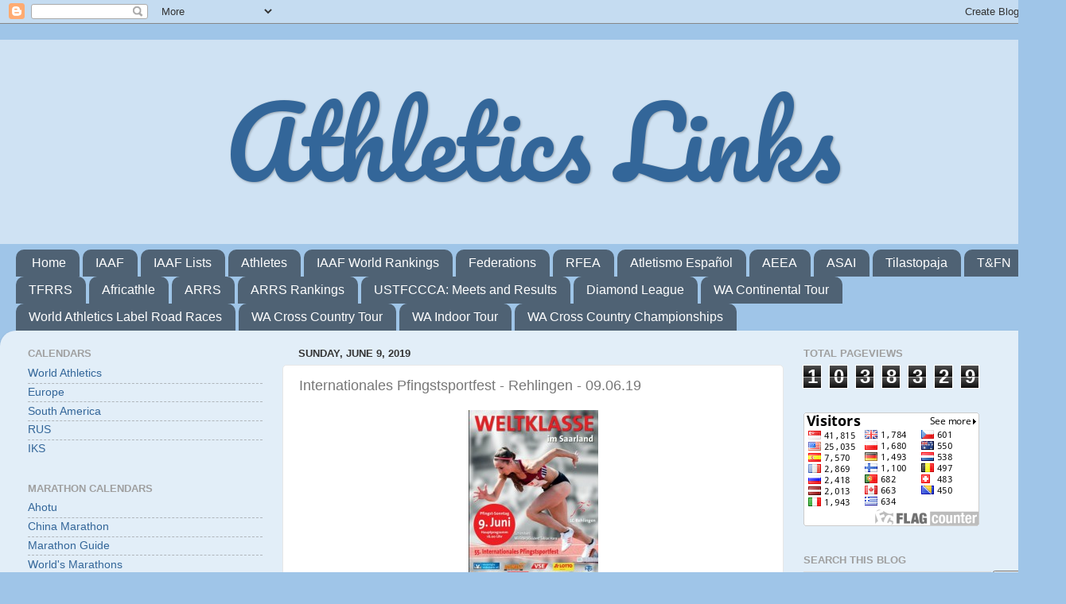

--- FILE ---
content_type: text/html; charset=UTF-8
request_url: http://athleticslinks.blogspot.com/2019/06/internationales-pfingstsportfest.html
body_size: 85266
content:
<!DOCTYPE html>
<html class='v2' dir='ltr' lang='en' xmlns='http://www.w3.org/1999/xhtml' xmlns:b='http://www.google.com/2005/gml/b' xmlns:data='http://www.google.com/2005/gml/data' xmlns:expr='http://www.google.com/2005/gml/expr'>
<head>
<link href='https://www.blogger.com/static/v1/widgets/335934321-css_bundle_v2.css' rel='stylesheet' type='text/css'/>
<meta content='width=1100' name='viewport'/>
<meta content='text/html; charset=UTF-8' http-equiv='Content-Type'/>
<meta content='blogger' name='generator'/>
<link href='http://athleticslinks.blogspot.com/favicon.ico' rel='icon' type='image/x-icon'/>
<link href='http://athleticslinks.blogspot.com/2019/06/internationales-pfingstsportfest.html' rel='canonical'/>
<link rel="alternate" type="application/atom+xml" title="Athletics Links - Atom" href="http://athleticslinks.blogspot.com/feeds/posts/default" />
<link rel="alternate" type="application/rss+xml" title="Athletics Links - RSS" href="http://athleticslinks.blogspot.com/feeds/posts/default?alt=rss" />
<link rel="service.post" type="application/atom+xml" title="Athletics Links - Atom" href="https://draft.blogger.com/feeds/139140121612255485/posts/default" />

<link rel="alternate" type="application/atom+xml" title="Athletics Links - Atom" href="http://athleticslinks.blogspot.com/feeds/6469708929463957725/comments/default" />
<!--Can't find substitution for tag [blog.ieCssRetrofitLinks]-->
<link href='https://blogger.googleusercontent.com/img/b/R29vZ2xl/AVvXsEioiFy24d02Z-WqKv1YB5RfszYGMn-3oDyu-4pT17uRzWww5rSUroSkHZtatX3hZ4aRKO-Mijfrr1mh6p0Q0WZ1sg9nkLV6dx1fP-lewiY9EfiABrEF1A7ZPvOgg1ULCMRKx5BiroAbZk4/s1600/Meeting_Rehlingen_2019.jpg' rel='image_src'/>
<meta content='http://athleticslinks.blogspot.com/2019/06/internationales-pfingstsportfest.html' property='og:url'/>
<meta content='Internationales Pfingstsportfest - Rehlingen - 09.06.19' property='og:title'/>
<meta content='  ' property='og:description'/>
<meta content='https://blogger.googleusercontent.com/img/b/R29vZ2xl/AVvXsEioiFy24d02Z-WqKv1YB5RfszYGMn-3oDyu-4pT17uRzWww5rSUroSkHZtatX3hZ4aRKO-Mijfrr1mh6p0Q0WZ1sg9nkLV6dx1fP-lewiY9EfiABrEF1A7ZPvOgg1ULCMRKx5BiroAbZk4/w1200-h630-p-k-no-nu/Meeting_Rehlingen_2019.jpg' property='og:image'/>
<title>Athletics Links: Internationales Pfingstsportfest - Rehlingen - 09.06.19</title>
<style type='text/css'>@font-face{font-family:'Pacifico';font-style:normal;font-weight:400;font-display:swap;src:url(//fonts.gstatic.com/s/pacifico/v23/FwZY7-Qmy14u9lezJ-6K6MmBp0u-zK4.woff2)format('woff2');unicode-range:U+0460-052F,U+1C80-1C8A,U+20B4,U+2DE0-2DFF,U+A640-A69F,U+FE2E-FE2F;}@font-face{font-family:'Pacifico';font-style:normal;font-weight:400;font-display:swap;src:url(//fonts.gstatic.com/s/pacifico/v23/FwZY7-Qmy14u9lezJ-6D6MmBp0u-zK4.woff2)format('woff2');unicode-range:U+0301,U+0400-045F,U+0490-0491,U+04B0-04B1,U+2116;}@font-face{font-family:'Pacifico';font-style:normal;font-weight:400;font-display:swap;src:url(//fonts.gstatic.com/s/pacifico/v23/FwZY7-Qmy14u9lezJ-6I6MmBp0u-zK4.woff2)format('woff2');unicode-range:U+0102-0103,U+0110-0111,U+0128-0129,U+0168-0169,U+01A0-01A1,U+01AF-01B0,U+0300-0301,U+0303-0304,U+0308-0309,U+0323,U+0329,U+1EA0-1EF9,U+20AB;}@font-face{font-family:'Pacifico';font-style:normal;font-weight:400;font-display:swap;src:url(//fonts.gstatic.com/s/pacifico/v23/FwZY7-Qmy14u9lezJ-6J6MmBp0u-zK4.woff2)format('woff2');unicode-range:U+0100-02BA,U+02BD-02C5,U+02C7-02CC,U+02CE-02D7,U+02DD-02FF,U+0304,U+0308,U+0329,U+1D00-1DBF,U+1E00-1E9F,U+1EF2-1EFF,U+2020,U+20A0-20AB,U+20AD-20C0,U+2113,U+2C60-2C7F,U+A720-A7FF;}@font-face{font-family:'Pacifico';font-style:normal;font-weight:400;font-display:swap;src:url(//fonts.gstatic.com/s/pacifico/v23/FwZY7-Qmy14u9lezJ-6H6MmBp0u-.woff2)format('woff2');unicode-range:U+0000-00FF,U+0131,U+0152-0153,U+02BB-02BC,U+02C6,U+02DA,U+02DC,U+0304,U+0308,U+0329,U+2000-206F,U+20AC,U+2122,U+2191,U+2193,U+2212,U+2215,U+FEFF,U+FFFD;}</style>
<style id='page-skin-1' type='text/css'><!--
/*-----------------------------------------------
Blogger Template Style
Name:     Picture Window
Designer: Blogger
URL:      www.blogger.com
----------------------------------------------- */
/* Variable definitions
====================
<Variable name="keycolor" description="Main Color" type="color" default="#1a222a"/>
<Variable name="body.background" description="Body Background" type="background"
color="#9fc5e8" default="#111111 url(//themes.googleusercontent.com/image?id=1OACCYOE0-eoTRTfsBuX1NMN9nz599ufI1Jh0CggPFA_sK80AGkIr8pLtYRpNUKPmwtEa) repeat-x fixed top center"/>
<Group description="Page Text" selector="body">
<Variable name="body.font" description="Font" type="font"
default="normal normal 15px Arial, Tahoma, Helvetica, FreeSans, sans-serif"/>
<Variable name="body.text.color" description="Text Color" type="color" default="#333333"/>
</Group>
<Group description="Backgrounds" selector=".body-fauxcolumns-outer">
<Variable name="body.background.color" description="Outer Background" type="color" default="#296695"/>
<Variable name="header.background.color" description="Header Background" type="color" default="transparent"/>
<Variable name="post.background.color" description="Post Background" type="color" default="#ffffff"/>
</Group>
<Group description="Links" selector=".main-outer">
<Variable name="link.color" description="Link Color" type="color" default="#336699"/>
<Variable name="link.visited.color" description="Visited Color" type="color" default="#6699cc"/>
<Variable name="link.hover.color" description="Hover Color" type="color" default="#33aaff"/>
</Group>
<Group description="Blog Title" selector=".header h1">
<Variable name="header.font" description="Title Font" type="font"
default="normal normal 36px Arial, Tahoma, Helvetica, FreeSans, sans-serif"/>
<Variable name="header.text.color" description="Text Color" type="color" default="#ffffff" />
</Group>
<Group description="Tabs Text" selector=".tabs-inner .widget li a">
<Variable name="tabs.font" description="Font" type="font"
default="normal normal 15px Arial, Tahoma, Helvetica, FreeSans, sans-serif"/>
<Variable name="tabs.text.color" description="Text Color" type="color" default="#ffffff"/>
<Variable name="tabs.selected.text.color" description="Selected Color" type="color" default="#336699"/>
</Group>
<Group description="Tabs Background" selector=".tabs-outer .PageList">
<Variable name="tabs.background.color" description="Background Color" type="color" default="transparent"/>
<Variable name="tabs.selected.background.color" description="Selected Color" type="color" default="transparent"/>
<Variable name="tabs.separator.color" description="Separator Color" type="color" default="transparent"/>
</Group>
<Group description="Post Title" selector="h3.post-title, .comments h4">
<Variable name="post.title.font" description="Title Font" type="font"
default="normal normal 18px Arial, Tahoma, Helvetica, FreeSans, sans-serif"/>
</Group>
<Group description="Date Header" selector=".date-header">
<Variable name="date.header.color" description="Text Color" type="color" default="#777777"/>
</Group>
<Group description="Post" selector=".post">
<Variable name="post.footer.text.color" description="Footer Text Color" type="color" default="#999999"/>
<Variable name="post.border.color" description="Border Color" type="color" default="#dddddd"/>
</Group>
<Group description="Gadgets" selector="h2">
<Variable name="widget.title.font" description="Title Font" type="font"
default="bold normal 13px Arial, Tahoma, Helvetica, FreeSans, sans-serif"/>
<Variable name="widget.title.text.color" description="Title Color" type="color" default="#888888"/>
</Group>
<Group description="Footer" selector=".footer-outer">
<Variable name="footer.text.color" description="Text Color" type="color" default="#cccccc"/>
<Variable name="footer.widget.title.text.color" description="Gadget Title Color" type="color" default="#aaaaaa"/>
</Group>
<Group description="Footer Links" selector=".footer-outer">
<Variable name="footer.link.color" description="Link Color" type="color" default="#99ccee"/>
<Variable name="footer.link.visited.color" description="Visited Color" type="color" default="#77aaee"/>
<Variable name="footer.link.hover.color" description="Hover Color" type="color" default="#33aaff"/>
</Group>
<Variable name="content.margin" description="Content Margin Top" type="length" default="20px" min="0" max="100px"/>
<Variable name="content.padding" description="Content Padding" type="length" default="0" min="0" max="100px"/>
<Variable name="content.background" description="Content Background" type="background"
default="transparent none repeat scroll top left"/>
<Variable name="content.border.radius" description="Content Border Radius" type="length" default="0" min="0" max="100px"/>
<Variable name="content.shadow.spread" description="Content Shadow Spread" type="length" default="0" min="0" max="100px"/>
<Variable name="header.padding" description="Header Padding" type="length" default="0" min="0" max="100px"/>
<Variable name="header.background.gradient" description="Header Gradient" type="url"
default="none"/>
<Variable name="header.border.radius" description="Header Border Radius" type="length" default="0" min="0" max="100px"/>
<Variable name="main.border.radius.top" description="Main Border Radius" type="length" default="20px" min="0" max="100px"/>
<Variable name="footer.border.radius.top" description="Footer Border Radius Top" type="length" default="0" min="0" max="100px"/>
<Variable name="footer.border.radius.bottom" description="Footer Border Radius Bottom" type="length" default="20px" min="0" max="100px"/>
<Variable name="region.shadow.spread" description="Main and Footer Shadow Spread" type="length" default="3px" min="0" max="100px"/>
<Variable name="region.shadow.offset" description="Main and Footer Shadow Offset" type="length" default="1px" min="-50px" max="50px"/>
<Variable name="tabs.background.gradient" description="Tab Background Gradient" type="url" default="none"/>
<Variable name="tab.selected.background.gradient" description="Selected Tab Background" type="url"
default="url(https://resources.blogblog.com/blogblog/data/1kt/transparent/white80.png)"/>
<Variable name="tab.background" description="Tab Background" type="background"
default="transparent url(https://resources.blogblog.com/blogblog/data/1kt/transparent/black50.png) repeat scroll top left"/>
<Variable name="tab.border.radius" description="Tab Border Radius" type="length" default="10px" min="0" max="100px"/>
<Variable name="tab.first.border.radius" description="First Tab Border Radius" type="length" default="10px" min="0" max="100px"/>
<Variable name="tabs.border.radius" description="Tabs Border Radius" type="length" default="0" min="0" max="100px"/>
<Variable name="tabs.spacing" description="Tab Spacing" type="length" default=".25em" min="0" max="10em"/>
<Variable name="tabs.margin.bottom" description="Tab Margin Bottom" type="length" default="0" min="0" max="100px"/>
<Variable name="tabs.margin.sides" description="Tab Margin Sides" type="length" default="20px" min="0" max="100px"/>
<Variable name="main.background" description="Main Background" type="background"
default="transparent url(https://resources.blogblog.com/blogblog/data/1kt/transparent/white80.png) repeat scroll top left"/>
<Variable name="main.padding.sides" description="Main Padding Sides" type="length" default="20px" min="0" max="100px"/>
<Variable name="footer.background" description="Footer Background" type="background"
default="transparent url(https://resources.blogblog.com/blogblog/data/1kt/transparent/black50.png) repeat scroll top left"/>
<Variable name="post.margin.sides" description="Post Margin Sides" type="length" default="-20px" min="-50px" max="50px"/>
<Variable name="post.border.radius" description="Post Border Radius" type="length" default="5px" min="0" max="100px"/>
<Variable name="widget.title.text.transform" description="Widget Title Text Transform" type="string" default="uppercase"/>
<Variable name="mobile.background.overlay" description="Mobile Background Overlay" type="string"
default="transparent none repeat scroll top left"/>
<Variable name="startSide" description="Side where text starts in blog language" type="automatic" default="left"/>
<Variable name="endSide" description="Side where text ends in blog language" type="automatic" default="right"/>
*/
/* Content
----------------------------------------------- */
body {
font: normal normal 15px Arial, Tahoma, Helvetica, FreeSans, sans-serif;
color: #777777;
background: #9fc5e8 none no-repeat scroll center center;
}
html body .region-inner {
min-width: 0;
max-width: 100%;
width: auto;
}
.content-outer {
font-size: 90%;
}
a:link {
text-decoration:none;
color: #336699;
}
a:visited {
text-decoration:none;
color: #83afd5;
}
a:hover {
text-decoration:underline;
color: #5abfff;
}
.content-outer {
background: transparent none repeat scroll top left;
-moz-border-radius: 0;
-webkit-border-radius: 0;
-goog-ms-border-radius: 0;
border-radius: 0;
-moz-box-shadow: 0 0 0 rgba(0, 0, 0, .15);
-webkit-box-shadow: 0 0 0 rgba(0, 0, 0, .15);
-goog-ms-box-shadow: 0 0 0 rgba(0, 0, 0, .15);
box-shadow: 0 0 0 rgba(0, 0, 0, .15);
margin: 20px auto;
}
.content-inner {
padding: 0;
}
/* Header
----------------------------------------------- */
.header-outer {
background: #cfe2f3 none repeat-x scroll top left;
_background-image: none;
color: #336699;
-moz-border-radius: 0;
-webkit-border-radius: 0;
-goog-ms-border-radius: 0;
border-radius: 0;
}
.Header img, .Header #header-inner {
-moz-border-radius: 0;
-webkit-border-radius: 0;
-goog-ms-border-radius: 0;
border-radius: 0;
}
.header-inner .Header .titlewrapper,
.header-inner .Header .descriptionwrapper {
padding-left: 0;
padding-right: 0;
}
.Header h1 {
font: normal normal 120px Pacifico;
text-shadow: 1px 1px 3px rgba(0, 0, 0, 0.3);
}
.Header h1 a {
color: #336699;
}
.Header .description {
font-size: 130%;
}
/* Tabs
----------------------------------------------- */
.tabs-inner {
margin: .5em 20px 0;
padding: 0;
}
.tabs-inner .section {
margin: 0;
}
.tabs-inner .widget ul {
padding: 0;
background: rgba(116, 116, 116, 0) none repeat scroll bottom;
-moz-border-radius: 0;
-webkit-border-radius: 0;
-goog-ms-border-radius: 0;
border-radius: 0;
}
.tabs-inner .widget li {
border: none;
}
.tabs-inner .widget li a {
display: inline-block;
padding: .5em 1em;
margin-right: .25em;
color: #ffffff;
font: normal normal 16px Arial, Tahoma, Helvetica, FreeSans, sans-serif;
-moz-border-radius: 10px 10px 0 0;
-webkit-border-top-left-radius: 10px;
-webkit-border-top-right-radius: 10px;
-goog-ms-border-radius: 10px 10px 0 0;
border-radius: 10px 10px 0 0;
background: transparent url(https://resources.blogblog.com/blogblog/data/1kt/transparent/black50.png) repeat scroll top left;
border-right: 1px solid rgba(116, 116, 116, 0);
}
.tabs-inner .widget li:first-child a {
padding-left: 1.25em;
-moz-border-radius-topleft: 10px;
-moz-border-radius-bottomleft: 0;
-webkit-border-top-left-radius: 10px;
-webkit-border-bottom-left-radius: 0;
-goog-ms-border-top-left-radius: 10px;
-goog-ms-border-bottom-left-radius: 0;
border-top-left-radius: 10px;
border-bottom-left-radius: 0;
}
.tabs-inner .widget li.selected a,
.tabs-inner .widget li a:hover {
position: relative;
z-index: 1;
background: rgba(116, 116, 116, 0) url(https://resources.blogblog.com/blogblog/data/1kt/transparent/white80.png) repeat scroll bottom;
color: #336699;
-moz-box-shadow: 0 0 3px rgba(0, 0, 0, .15);
-webkit-box-shadow: 0 0 3px rgba(0, 0, 0, .15);
-goog-ms-box-shadow: 0 0 3px rgba(0, 0, 0, .15);
box-shadow: 0 0 3px rgba(0, 0, 0, .15);
}
/* Headings
----------------------------------------------- */
h2 {
font: bold normal 13px Arial, Tahoma, Helvetica, FreeSans, sans-serif;
text-transform: uppercase;
color: #9f9f9f;
margin: .5em 0;
}
/* Main
----------------------------------------------- */
.main-outer {
background: transparent url(https://resources.blogblog.com/blogblog/data/1kt/transparent/white80.png) repeat scroll top left;
-moz-border-radius: 20px 20px 0 0;
-webkit-border-top-left-radius: 20px;
-webkit-border-top-right-radius: 20px;
-webkit-border-bottom-left-radius: 0;
-webkit-border-bottom-right-radius: 0;
-goog-ms-border-radius: 20px 20px 0 0;
border-radius: 20px 20px 0 0;
-moz-box-shadow: 0 1px 3px rgba(0, 0, 0, .15);
-webkit-box-shadow: 0 1px 3px rgba(0, 0, 0, .15);
-goog-ms-box-shadow: 0 1px 3px rgba(0, 0, 0, .15);
box-shadow: 0 1px 3px rgba(0, 0, 0, .15);
}
.main-inner {
padding: 15px 20px 20px;
}
.main-inner .column-center-inner {
padding: 0 0;
}
.main-inner .column-left-inner {
padding-left: 0;
}
.main-inner .column-right-inner {
padding-right: 0;
}
/* Posts
----------------------------------------------- */
h3.post-title {
margin: 0;
font: normal normal 18px Arial, Tahoma, Helvetica, FreeSans, sans-serif;
}
.comments h4 {
margin: 1em 0 0;
font: normal normal 18px Arial, Tahoma, Helvetica, FreeSans, sans-serif;
}
.date-header span {
color: #333333;
}
.post-outer {
background-color: #ffffff;
border: solid 1px #e7e7e7;
-moz-border-radius: 5px;
-webkit-border-radius: 5px;
border-radius: 5px;
-goog-ms-border-radius: 5px;
padding: 15px 20px;
margin: 0 -20px 20px;
}
.post-body {
line-height: 1.4;
font-size: 110%;
position: relative;
}
.post-header {
margin: 0 0 1.5em;
color: #acacac;
line-height: 1.6;
}
.post-footer {
margin: .5em 0 0;
color: #acacac;
line-height: 1.6;
}
#blog-pager {
font-size: 140%
}
#comments .comment-author {
padding-top: 1.5em;
border-top: dashed 1px #ccc;
border-top: dashed 1px rgba(128, 128, 128, .5);
background-position: 0 1.5em;
}
#comments .comment-author:first-child {
padding-top: 0;
border-top: none;
}
.avatar-image-container {
margin: .2em 0 0;
}
/* Comments
----------------------------------------------- */
.comments .comments-content .icon.blog-author {
background-repeat: no-repeat;
background-image: url([data-uri]);
}
.comments .comments-content .loadmore a {
border-top: 1px solid #5abfff;
border-bottom: 1px solid #5abfff;
}
.comments .continue {
border-top: 2px solid #5abfff;
}
/* Widgets
----------------------------------------------- */
.widget ul, .widget #ArchiveList ul.flat {
padding: 0;
list-style: none;
}
.widget ul li, .widget #ArchiveList ul.flat li {
border-top: dashed 1px #ccc;
border-top: dashed 1px rgba(128, 128, 128, .5);
}
.widget ul li:first-child, .widget #ArchiveList ul.flat li:first-child {
border-top: none;
}
.widget .post-body ul {
list-style: disc;
}
.widget .post-body ul li {
border: none;
}
/* Footer
----------------------------------------------- */
.footer-outer {
color:#d7d7d7;
background: transparent url(https://resources.blogblog.com/blogblog/data/1kt/transparent/black50.png) repeat scroll top left;
-moz-border-radius: 0 0 20px 20px;
-webkit-border-top-left-radius: 0;
-webkit-border-top-right-radius: 0;
-webkit-border-bottom-left-radius: 20px;
-webkit-border-bottom-right-radius: 20px;
-goog-ms-border-radius: 0 0 20px 20px;
border-radius: 0 0 20px 20px;
-moz-box-shadow: 0 1px 3px rgba(0, 0, 0, .15);
-webkit-box-shadow: 0 1px 3px rgba(0, 0, 0, .15);
-goog-ms-box-shadow: 0 1px 3px rgba(0, 0, 0, .15);
box-shadow: 0 1px 3px rgba(0, 0, 0, .15);
}
.footer-inner {
padding: 10px 20px 20px;
}
.footer-outer a {
color: #afd8f1;
}
.footer-outer a:visited {
color: #91bdf1;
}
.footer-outer a:hover {
color: #5abfff;
}
.footer-outer .widget h2 {
color: #bababa;
}
/* Mobile
----------------------------------------------- */
html body.mobile {
height: auto;
}
html body.mobile {
min-height: 480px;
background-size: 100% auto;
}
.mobile .body-fauxcolumn-outer {
background: transparent none repeat scroll top left;
}
html .mobile .mobile-date-outer, html .mobile .blog-pager {
border-bottom: none;
background: transparent url(https://resources.blogblog.com/blogblog/data/1kt/transparent/white80.png) repeat scroll top left;
margin-bottom: 10px;
}
.mobile .date-outer {
background: transparent url(https://resources.blogblog.com/blogblog/data/1kt/transparent/white80.png) repeat scroll top left;
}
.mobile .header-outer, .mobile .main-outer,
.mobile .post-outer, .mobile .footer-outer {
-moz-border-radius: 0;
-webkit-border-radius: 0;
-goog-ms-border-radius: 0;
border-radius: 0;
}
.mobile .content-outer,
.mobile .main-outer,
.mobile .post-outer {
background: inherit;
border: none;
}
.mobile .content-outer {
font-size: 100%;
}
.mobile-link-button {
background-color: #336699;
}
.mobile-link-button a:link, .mobile-link-button a:visited {
color: #ffffff;
}
.mobile-index-contents {
color: #777777;
}
.mobile .tabs-inner .PageList .widget-content {
background: rgba(116, 116, 116, 0) url(https://resources.blogblog.com/blogblog/data/1kt/transparent/white80.png) repeat scroll bottom;
color: #336699;
}
.mobile .tabs-inner .PageList .widget-content .pagelist-arrow {
border-left: 1px solid rgba(116, 116, 116, 0);
}
.header .widget {
text-align:center;}
.header img {margin:0 auto;}
--></style>
<script language='javascript'>
var dominio = "www.athleticslinks.blogspot.com/";
var dominio1 = "athleticslinks.blogspot.com/";
var script = "javascript:void(0);";
var imagenesblogger0 = "bp0.blogger.com";
var imagenesblogger1 = "bp1.blogger.com";
var imagenesblogger2 = "bp2.blogger.com";
var imagenesblogger3 = "bp3.blogger.com";
var blogger1 = "www.blogger.com";
var blogger2 = "www2.blogger.com";
var publicidad = "pagead2.googlesyndication.com";
function LinksExternos() {
var Externo;
if (document.getElementsByTagName('a')) {
for (var i = 0; (Externo = document.getElementsByTagName('a')[i]); i++) {
if (
Externo.href.indexOf(dominio) == -1 &&
Externo.href.indexOf(dominio1) == -1 &&
Externo.href.indexOf(script) == -1 &&
Externo.href.indexOf(imagenesblogger0) == -1 &&
Externo.href.indexOf(imagenesblogger1) == -1 &&
Externo.href.indexOf(imagenesblogger2) == -1 &&
Externo.href.indexOf(imagenesblogger3) == -1 &&
Externo.href.indexOf(publicidad) == -1 &&
Externo.href.indexOf(blogger1) == -1 &&
Externo.href.indexOf(blogger2) == -1
)
{
Externo.setAttribute('target', '_blank');
//Externo.setAttribute('class', 'linkexterno');
}
}
}
}
window.onload = function() {
LinksExternos();
}
</script>
<style id='template-skin-1' type='text/css'><!--
body {
min-width: 1340px;
}
.content-outer, .content-fauxcolumn-outer, .region-inner {
min-width: 1340px;
max-width: 1340px;
_width: 1340px;
}
.main-inner .columns {
padding-left: 340px;
padding-right: 340px;
}
.main-inner .fauxcolumn-center-outer {
left: 340px;
right: 340px;
/* IE6 does not respect left and right together */
_width: expression(this.parentNode.offsetWidth -
parseInt("340px") -
parseInt("340px") + 'px');
}
.main-inner .fauxcolumn-left-outer {
width: 340px;
}
.main-inner .fauxcolumn-right-outer {
width: 340px;
}
.main-inner .column-left-outer {
width: 340px;
right: 100%;
margin-left: -340px;
}
.main-inner .column-right-outer {
width: 340px;
margin-right: -340px;
}
#layout {
min-width: 0;
}
#layout .content-outer {
min-width: 0;
width: 800px;
}
#layout .region-inner {
min-width: 0;
width: auto;
}
body#layout div.add_widget {
padding: 8px;
}
body#layout div.add_widget a {
margin-left: 32px;
}
--></style>
<link href='https://draft.blogger.com/dyn-css/authorization.css?targetBlogID=139140121612255485&amp;zx=36e62308-db83-4c65-8981-a7ea1d7d8cfe' media='none' onload='if(media!=&#39;all&#39;)media=&#39;all&#39;' rel='stylesheet'/><noscript><link href='https://draft.blogger.com/dyn-css/authorization.css?targetBlogID=139140121612255485&amp;zx=36e62308-db83-4c65-8981-a7ea1d7d8cfe' rel='stylesheet'/></noscript>
<meta name='google-adsense-platform-account' content='ca-host-pub-1556223355139109'/>
<meta name='google-adsense-platform-domain' content='blogspot.com'/>

</head>
<body class='loading'>
<div class='navbar section' id='navbar' name='Navbar'><div class='widget Navbar' data-version='1' id='Navbar1'><script type="text/javascript">
    function setAttributeOnload(object, attribute, val) {
      if(window.addEventListener) {
        window.addEventListener('load',
          function(){ object[attribute] = val; }, false);
      } else {
        window.attachEvent('onload', function(){ object[attribute] = val; });
      }
    }
  </script>
<div id="navbar-iframe-container"></div>
<script type="text/javascript" src="https://apis.google.com/js/platform.js"></script>
<script type="text/javascript">
      gapi.load("gapi.iframes:gapi.iframes.style.bubble", function() {
        if (gapi.iframes && gapi.iframes.getContext) {
          gapi.iframes.getContext().openChild({
              url: 'https://draft.blogger.com/navbar/139140121612255485?po\x3d6469708929463957725\x26origin\x3dhttp://athleticslinks.blogspot.com',
              where: document.getElementById("navbar-iframe-container"),
              id: "navbar-iframe"
          });
        }
      });
    </script><script type="text/javascript">
(function() {
var script = document.createElement('script');
script.type = 'text/javascript';
script.src = '//pagead2.googlesyndication.com/pagead/js/google_top_exp.js';
var head = document.getElementsByTagName('head')[0];
if (head) {
head.appendChild(script);
}})();
</script>
</div></div>
<div class='body-fauxcolumns'>
<div class='fauxcolumn-outer body-fauxcolumn-outer'>
<div class='cap-top'>
<div class='cap-left'></div>
<div class='cap-right'></div>
</div>
<div class='fauxborder-left'>
<div class='fauxborder-right'></div>
<div class='fauxcolumn-inner'>
</div>
</div>
<div class='cap-bottom'>
<div class='cap-left'></div>
<div class='cap-right'></div>
</div>
</div>
</div>
<div class='content'>
<div class='content-fauxcolumns'>
<div class='fauxcolumn-outer content-fauxcolumn-outer'>
<div class='cap-top'>
<div class='cap-left'></div>
<div class='cap-right'></div>
</div>
<div class='fauxborder-left'>
<div class='fauxborder-right'></div>
<div class='fauxcolumn-inner'>
</div>
</div>
<div class='cap-bottom'>
<div class='cap-left'></div>
<div class='cap-right'></div>
</div>
</div>
</div>
<div class='content-outer'>
<div class='content-cap-top cap-top'>
<div class='cap-left'></div>
<div class='cap-right'></div>
</div>
<div class='fauxborder-left content-fauxborder-left'>
<div class='fauxborder-right content-fauxborder-right'></div>
<div class='content-inner'>
<header>
<div class='header-outer'>
<div class='header-cap-top cap-top'>
<div class='cap-left'></div>
<div class='cap-right'></div>
</div>
<div class='fauxborder-left header-fauxborder-left'>
<div class='fauxborder-right header-fauxborder-right'></div>
<div class='region-inner header-inner'>
<div class='header section' id='header' name='Header'><div class='widget Header' data-version='1' id='Header1'>
<div id='header-inner'>
<div class='titlewrapper'>
<h1 class='title'>
<a href='http://athleticslinks.blogspot.com/'>
Athletics Links
</a>
</h1>
</div>
<div class='descriptionwrapper'>
<p class='description'><span>
</span></p>
</div>
</div>
</div></div>
</div>
</div>
<div class='header-cap-bottom cap-bottom'>
<div class='cap-left'></div>
<div class='cap-right'></div>
</div>
</div>
</header>
<div class='tabs-outer'>
<div class='tabs-cap-top cap-top'>
<div class='cap-left'></div>
<div class='cap-right'></div>
</div>
<div class='fauxborder-left tabs-fauxborder-left'>
<div class='fauxborder-right tabs-fauxborder-right'></div>
<div class='region-inner tabs-inner'>
<div class='tabs section' id='crosscol' name='Cross-Column'><div class='widget PageList' data-version='1' id='PageList2'>
<h2>Pages</h2>
<div class='widget-content'>
<ul>
<li>
<a href='https://athleticslinks.blogspot.com/'>Home</a>
</li>
<li>
<a href='http://www.iaaf.org/'>IAAF</a>
</li>
<li>
<a href='http://www.iaaf.org/statistics/toplists/index.htmx '>IAAF Lists</a>
</li>
<li>
<a href='https://www.worldathletics.org/athletes'>Athletes</a>
</li>
<li>
<a href='https://www.iaaf.org/world-rankings/100m/men'>IAAF World Rankings</a>
</li>
<li>
<a href='http://www.iaaf.org/about-iaaf/structure/member-federations'>Federations</a>
</li>
<li>
<a href='https://www.rfea.es/'>RFEA</a>
</li>
<li>
<a href='https://atletismorfea.es/federacion/communication-hub/atletismo-espa%c3%b1ol'>Atletismo Español</a>
</li>
<li>
<a href='https://www.aeeaatletismo.es/'>AEEA</a>
</li>
<li>
<a href='http://www.asaibrunobonomelli.it/'>ASAI</a>
</li>
<li>
<a href='http://www.tilastopaja.org/'>Tilastopaja</a>
</li>
<li>
<a href='http://www.trackandfieldnews.com/'>T&FN</a>
</li>
<li>
<a href='http://www.tfrrs.org/index.html'>TFRRS</a>
</li>
<li>
<a href='http://www.africathle.com/'>Africathle</a>
</li>
<li>
<a href='http://arrs.run'>ARRS</a>
</li>
<li>
<a href='https://more.arrs.run/'>ARRS Rankings</a>
</li>
<li>
<a href='http://www.ustfccca.org/meets-results?datescope=this_week'>USTFCCCA: Meets and Results</a>
</li>
<li>
<a href='https://www.diamondleague.com/home/'>Diamond League</a>
</li>
<li>
<a href='https://www.worldathletics.org/competitions/world-athletics-continental-tour/calendar-results?'>WA Continental Tour</a>
</li>
<li>
<a href='https://www.worldathletics.org/competitions/world-athletics-label-road-races/calendar-results?'>World Athletics Label Road Races</a>
</li>
<li>
<a href='https://www.worldathletics.org/competitions/world-athletics-cross-country-tour'>WA Cross Country Tour</a>
</li>
<li>
<a href='https://www.worldathletics.org/competitions/world-athletics-indoor-tour/calendar-results'>WA Indoor Tour</a>
</li>
<li>
<a href='https://worldathletics.org/competitions/world-athletics-cross-country-championships/tallahassee26'>WA Cross Country Championships</a>
</li>
</ul>
<div class='clear'></div>
</div>
</div></div>
<div class='tabs no-items section' id='crosscol-overflow' name='Cross-Column 2'></div>
</div>
</div>
<div class='tabs-cap-bottom cap-bottom'>
<div class='cap-left'></div>
<div class='cap-right'></div>
</div>
</div>
<div class='main-outer'>
<div class='main-cap-top cap-top'>
<div class='cap-left'></div>
<div class='cap-right'></div>
</div>
<div class='fauxborder-left main-fauxborder-left'>
<div class='fauxborder-right main-fauxborder-right'></div>
<div class='region-inner main-inner'>
<div class='columns fauxcolumns'>
<div class='fauxcolumn-outer fauxcolumn-center-outer'>
<div class='cap-top'>
<div class='cap-left'></div>
<div class='cap-right'></div>
</div>
<div class='fauxborder-left'>
<div class='fauxborder-right'></div>
<div class='fauxcolumn-inner'>
</div>
</div>
<div class='cap-bottom'>
<div class='cap-left'></div>
<div class='cap-right'></div>
</div>
</div>
<div class='fauxcolumn-outer fauxcolumn-left-outer'>
<div class='cap-top'>
<div class='cap-left'></div>
<div class='cap-right'></div>
</div>
<div class='fauxborder-left'>
<div class='fauxborder-right'></div>
<div class='fauxcolumn-inner'>
</div>
</div>
<div class='cap-bottom'>
<div class='cap-left'></div>
<div class='cap-right'></div>
</div>
</div>
<div class='fauxcolumn-outer fauxcolumn-right-outer'>
<div class='cap-top'>
<div class='cap-left'></div>
<div class='cap-right'></div>
</div>
<div class='fauxborder-left'>
<div class='fauxborder-right'></div>
<div class='fauxcolumn-inner'>
</div>
</div>
<div class='cap-bottom'>
<div class='cap-left'></div>
<div class='cap-right'></div>
</div>
</div>
<!-- corrects IE6 width calculation -->
<div class='columns-inner'>
<div class='column-center-outer'>
<div class='column-center-inner'>
<div class='main section' id='main' name='Main'><div class='widget Blog' data-version='1' id='Blog1'>
<div class='blog-posts hfeed'>

          <div class="date-outer">
        
<h2 class='date-header'><span>Sunday, June 9, 2019</span></h2>

          <div class="date-posts">
        
<div class='post-outer'>
<div class='post hentry uncustomized-post-template' itemprop='blogPost' itemscope='itemscope' itemtype='http://schema.org/BlogPosting'>
<meta content='https://blogger.googleusercontent.com/img/b/R29vZ2xl/AVvXsEioiFy24d02Z-WqKv1YB5RfszYGMn-3oDyu-4pT17uRzWww5rSUroSkHZtatX3hZ4aRKO-Mijfrr1mh6p0Q0WZ1sg9nkLV6dx1fP-lewiY9EfiABrEF1A7ZPvOgg1ULCMRKx5BiroAbZk4/s1600/Meeting_Rehlingen_2019.jpg' itemprop='image_url'/>
<meta content='139140121612255485' itemprop='blogId'/>
<meta content='6469708929463957725' itemprop='postId'/>
<a name='6469708929463957725'></a>
<h3 class='post-title entry-title' itemprop='name'>
Internationales Pfingstsportfest - Rehlingen - 09.06.19
</h3>
<div class='post-header'>
<div class='post-header-line-1'></div>
</div>
<div class='post-body entry-content' id='post-body-6469708929463957725' itemprop='description articleBody'>
<div class="separator" style="clear: both; text-align: center;">
<a href="https://laportal.net/Competitions/Details/1957"><img border="0" data-original-height="225" data-original-width="163" src="https://blogger.googleusercontent.com/img/b/R29vZ2xl/AVvXsEioiFy24d02Z-WqKv1YB5RfszYGMn-3oDyu-4pT17uRzWww5rSUroSkHZtatX3hZ4aRKO-Mijfrr1mh6p0Q0WZ1sg9nkLV6dx1fP-lewiY9EfiABrEF1A7ZPvOgg1ULCMRKx5BiroAbZk4/s1600/Meeting_Rehlingen_2019.jpg" /></a></div>
<div style='clear: both;'></div>
</div>
<div class='post-footer'>
<div class='post-footer-line post-footer-line-1'>
<span class='post-author vcard'>
Published by
<span class='fn' itemprop='author' itemscope='itemscope' itemtype='http://schema.org/Person'>
<meta content='https://draft.blogger.com/profile/12324935849711486119' itemprop='url'/>
<a class='g-profile' href='https://draft.blogger.com/profile/12324935849711486119' rel='author' title='author profile'>
<span itemprop='name'>Carlos Fernández Canet</span>
</a>
</span>
</span>
<span class='post-timestamp'>
en
<meta content='http://athleticslinks.blogspot.com/2019/06/internationales-pfingstsportfest.html' itemprop='url'/>
<a class='timestamp-link' href='http://athleticslinks.blogspot.com/2019/06/internationales-pfingstsportfest.html' rel='bookmark' title='permanent link'><abbr class='published' itemprop='datePublished' title='2019-06-09T08:49:00+02:00'>8:49&#8239;AM</abbr></a>
</span>
<span class='post-comment-link'>
</span>
<span class='post-icons'>
<span class='item-control blog-admin pid-1452282161'>
<a href='https://draft.blogger.com/post-edit.g?blogID=139140121612255485&postID=6469708929463957725&from=pencil' title='Edit Post'>
<img alt='' class='icon-action' height='18' src='https://resources.blogblog.com/img/icon18_edit_allbkg.gif' width='18'/>
</a>
</span>
</span>
<div class='post-share-buttons goog-inline-block'>
<a class='goog-inline-block share-button sb-email' href='https://draft.blogger.com/share-post.g?blogID=139140121612255485&postID=6469708929463957725&target=email' target='_blank' title='Email This'><span class='share-button-link-text'>Email This</span></a><a class='goog-inline-block share-button sb-blog' href='https://draft.blogger.com/share-post.g?blogID=139140121612255485&postID=6469708929463957725&target=blog' onclick='window.open(this.href, "_blank", "height=270,width=475"); return false;' target='_blank' title='BlogThis!'><span class='share-button-link-text'>BlogThis!</span></a><a class='goog-inline-block share-button sb-twitter' href='https://draft.blogger.com/share-post.g?blogID=139140121612255485&postID=6469708929463957725&target=twitter' target='_blank' title='Share to X'><span class='share-button-link-text'>Share to X</span></a><a class='goog-inline-block share-button sb-facebook' href='https://draft.blogger.com/share-post.g?blogID=139140121612255485&postID=6469708929463957725&target=facebook' onclick='window.open(this.href, "_blank", "height=430,width=640"); return false;' target='_blank' title='Share to Facebook'><span class='share-button-link-text'>Share to Facebook</span></a><a class='goog-inline-block share-button sb-pinterest' href='https://draft.blogger.com/share-post.g?blogID=139140121612255485&postID=6469708929463957725&target=pinterest' target='_blank' title='Share to Pinterest'><span class='share-button-link-text'>Share to Pinterest</span></a>
</div>
</div>
<div class='post-footer-line post-footer-line-2'>
<span class='post-labels'>
Etiquetas:
<a href='http://athleticslinks.blogspot.com/search/label/Germany' rel='tag'>Germany</a>,
<a href='http://athleticslinks.blogspot.com/search/label/Outdoor%20Track' rel='tag'>Outdoor Track</a>,
<a href='http://athleticslinks.blogspot.com/search/label/Pfingstsportfest' rel='tag'>Pfingstsportfest</a>,
<a href='http://athleticslinks.blogspot.com/search/label/Rehlingen' rel='tag'>Rehlingen</a>,
<a href='http://athleticslinks.blogspot.com/search/label/Schedule%20%26%20Results' rel='tag'>Schedule &amp; Results</a>
</span>
</div>
<div class='post-footer-line post-footer-line-3'>
<span class='post-location'>
</span>
</div>
</div>
</div>
<div class='comments' id='comments'>
<a name='comments'></a>
<h4>No comments:</h4>
<div id='Blog1_comments-block-wrapper'>
<dl class='avatar-comment-indent' id='comments-block'>
</dl>
</div>
<p class='comment-footer'>
<div class='comment-form'>
<a name='comment-form'></a>
<h4 id='comment-post-message'>Post a Comment</h4>
<p>
</p>
<a href='https://draft.blogger.com/comment/frame/139140121612255485?po=6469708929463957725&hl=en&saa=85391&origin=http://athleticslinks.blogspot.com' id='comment-editor-src'></a>
<iframe allowtransparency='true' class='blogger-iframe-colorize blogger-comment-from-post' frameborder='0' height='410px' id='comment-editor' name='comment-editor' src='' width='100%'></iframe>
<script src='https://www.blogger.com/static/v1/jsbin/2830521187-comment_from_post_iframe.js' type='text/javascript'></script>
<script type='text/javascript'>
      BLOG_CMT_createIframe('https://draft.blogger.com/rpc_relay.html');
    </script>
</div>
</p>
</div>
</div>

        </div></div>
      
</div>
<div class='blog-pager' id='blog-pager'>
<span id='blog-pager-newer-link'>
<a class='blog-pager-newer-link' href='http://athleticslinks.blogspot.com/2019/06/paavo-nurmi-games-turku-110619.html' id='Blog1_blog-pager-newer-link' title='Newer Post'>Newer Post</a>
</span>
<span id='blog-pager-older-link'>
<a class='blog-pager-older-link' href='http://athleticslinks.blogspot.com/2019/06/gouden-spike-leiden-080619.html' id='Blog1_blog-pager-older-link' title='Older Post'>Older Post</a>
</span>
<a class='home-link' href='http://athleticslinks.blogspot.com/'>Home</a>
</div>
<div class='clear'></div>
<div class='post-feeds'>
<div class='feed-links'>
Subscribe to:
<a class='feed-link' href='http://athleticslinks.blogspot.com/feeds/6469708929463957725/comments/default' target='_blank' type='application/atom+xml'>Post Comments (Atom)</a>
</div>
</div>
</div></div>
</div>
</div>
<div class='column-left-outer'>
<div class='column-left-inner'>
<aside>
<div class='sidebar section' id='sidebar-left-1'><div class='widget PageList' data-version='1' id='PageList6'>
<h2>Calendars</h2>
<div class='widget-content'>
<ul>
<li>
<a href='https://worldathletics.org/competition/calendar-results'>World Athletics</a>
</li>
<li>
<a href='http://www.european-athletics.org/calendar/index.html#date=20160115&view=month&comp='>Europe</a>
</li>
<li>
<a href='https://atletismosudamericano.com/calendario/'>South America</a>
</li>
<li>
<a href='https://rusathletics.info/result-sorevnovaniya'>RUS</a>
</li>
<li>
<a href='https://www.iks.org.ua/en/calendar/'>IKS</a>
</li>
</ul>
<div class='clear'></div>
</div>
</div><div class='widget PageList' data-version='1' id='PageList12'>
<h2>MARATHON CALENDARS</h2>
<div class='widget-content'>
<ul>
<li>
<a href='https://www.ahotu.com/'>Ahotu</a>
</li>
<li>
<a href='https://www.runchina.org.cn/#/race/v/list'>China Marathon</a>
</li>
<li>
<a href='https://www.marathonguide.com/'>Marathon Guide</a>
</li>
<li>
<a href='https://worldsmarathons.com/'>World's Marathons</a>
</li>
</ul>
<div class='clear'></div>
</div>
</div><div class='widget PageList' data-version='1' id='PageList4'>
<h2>WORLD ATHLETICS</h2>
<div class='widget-content'>
<ul>
<li>
<a href='http://www.iaaf.org/about-iaaf/structure/member-federations'>Member Federations</a>
</li>
<li>
<a href='https://www.rfea.es/jueces/publicaciones/Reglamento_Competicion2020_WorldAthleticsENG.pdf'>Competition & Technical Rules (2020)</a>
</li>
<li>
<a href='https://www.rfeacontent.es/jueces/publicaciones/Reglamento_Competicion2022_WorldAthleticsESP.pdf'>Reglamento de Competición y Técnico (2022)</a>
</li>
<li>
<a href='http://www.iaaf.org/competitions/iaaf-diamond-league'>Diamond League</a>
</li>
<li>
<a href='http://www.iaaf.org/competitions/iaaf-world-challenge'>World Challenge</a>
</li>
<li>
<a href='http://www.iaaf.org/competitions/iaaf-combined-events-challenge'>Combined Events Challenge</a>
</li>
<li>
<a href='http://www.iaaf.org/competitions/iaaf-race-walking-challenge'>Race Walking Challenge</a>
</li>
<li>
<a href='https://www.worldathletics.org/competitions/world-athletics-indoor-tour/calendar-results'>World Indoor Tour 2022</a>
</li>
<li>
<a href='https://www.iaaf.org/competitions/iaaf-cross-country-permit'>IAAF Cross Country Permit </a>
</li>
<li>
<a href='http://www.iaaf.org/about-iaaf/documents/iaaf-newsletter'>Newsletter</a>
</li>
<li>
<a href='https://worldathletics.org/download/download?filename=c651eeb3-0f9d-47c0-9314-a3bd001e0960.pdf&urlslug=IAAF%20Scoring%20Tables%20for%20Combined%20Events'>WA Scoring Tables for Combined Events</a>
</li>
<li>
<a href='https://worldathletics.org/download/download?filename=4f77dcb3-2945-4c58-ad8b-955a999b13e8.pdf&urlslug=World%20Athletics%20Scoring%20Tables%20of%20Athletics'>WA Scoring Tables of Athletics</a>
</li>
<li>
<a href='https://www.iaafethicsboard.org/'>IAAF Ethics Board</a>
</li>
<li>
<a href='https://www.iaaf.org/world-rankings/100m/men'>IAAF World Rankings</a>
</li>
<li>
<a href='https://media.aws.iaaf.org/competitioninfo/64e86d28-cf54-42e1-bcc7-03779d3b0f05.pdf'>IAAF Label Road Races - Regulations 2019</a>
</li>
<li>
<a href='https://media.aws.iaaf.org/competitioninfo/37709eff-aff5-42f4-9f15-191b80419eaf.pdf'>List of athletes with Gold, Silver and Bronze Status</a>
</li>
<li>
<a href='https://www.worldathletics.org/about-iaaf/documents/research-centre#collapseathlete-transfer-of-allegiance'>Transfer of Allegiance</a>
</li>
<li>
<a href='https://iaafmedia.s3.amazonaws.com/ebooks/world-records-progression/index.html'>Progression of World Athletics Records (2024edition)</a>
</li>
<li>
<a href='https://www.worldathletics.org/competitions/world-athletics-label-road-races'>Label Road Races</a>
</li>
</ul>
<div class='clear'></div>
</div>
</div><div class='widget PageList' data-version='1' id='PageList5'>
<h2>Other Organizations</h2>
<div class='widget-content'>
<ul>
<li>
<a href='http://www.olympic.org/'>IOC</a>
</li>
<li>
<a href='http://www.tas-cas.org/en/jurisprudence/recent-decisions.html'>TAS/CAS - Jurisprudence</a>
</li>
<li>
<a href='http://www.sportresolutions.co.uk/'>Specialist Independent Dispute Service</a>
</li>
<li>
<a href='https://www.paralympic.org/athletics'>World Para Athletics</a>
</li>
<li>
<a href='https://www.paralympic.org/sites/default/files/document/160428154029551_2015_12+IPC+Athletics+Rules+and+Regulations_A4_WEB2.pdf'>IPC 2016/2017 Rules</a>
</li>
<li>
<a href='http://www.balkan-athletics.eu/'>Ass. of Balkan Athletic Federations</a>
</li>
<li>
<a href='http://www.iau-ultramarathon.org/'>International Association of Ultrarunners</a>
</li>
<li>
<a href='https://www.superhalfs.com/'>Super Halfs</a>
</li>
<li>
<a href='https://www.worldmarathonmajors.com/'>World Marathon Majors</a>
</li>
</ul>
<div class='clear'></div>
</div>
</div><div class='widget PageList' data-version='1' id='PageList8'>
<h2>ANTI-DOPING</h2>
<div class='widget-content'>
<ul>
<li>
<a href='https://www.wada-ama.org/'>WADA</a>
</li>
<li>
<a href='https://www.worldathletics.org/about-iaaf/documents/anti-doping'>World Athletics Rules</a>
</li>
<li>
<a href='https://www.athleticsintegrity.org/'>Athletics Integrity Unit (AIU)</a>
</li>
<li>
<a href='https://www.athleticsintegrity.org/disciplinary-process/provisional-suspensions-in-force'>Provisional suspensions in force</a>
</li>
<li>
<a href='https://www.athleticsintegrity.org/disciplinary-process/first-instance-decisions'>AIU - First Instance Decisions</a>
</li>
<li>
<a href='https://www.athleticsintegrity.org/disciplinary-process/pending-appeals'>Pending appeals</a>
</li>
<li>
<a href='https://www.athleticsintegrity.org/disciplinary-process/global-list-of-ineligible-persons'>AIU - Global List of Ineligible Persons</a>
</li>
<li>
<a href='https://www.adak.or.ke/reasoned-decisions/'>Anti-Doping Agency of Kenya</a>
</li>
<li>
<a href='https://aepsad.culturaydeporte.gob.es/inicio.html'>Anti-Doping Agency of Spain</a>
</li>
</ul>
<div class='clear'></div>
</div>
</div><div class='widget PageList' data-version='1' id='PageList3'>
<h2>Statistics</h2>
<div class='widget-content'>
<ul>
<li>
<a href='http://atfs.org/'>ATFS</a>
</li>
<li>
<a href='http://www.asaibrunobonomelli.it/'>ASAI</a>
</li>
<li>
<a href='http://cdm.athle.com/accueil.aspx'>CDH</a>
</li>
<li>
<a href='http://www.leichtathletik-dgld.de/'>DGLD</a>
</li>
<li>
<a href='http://arrs.run'>ARRS</a>
</li>
<li>
<a href='http://www.nuts.org.uk/'>NUTS</a>
</li>
<li>
<a href='http://atletismo-estatistica.pt/'>Arons de Carvalho</a>
</li>
<li>
<a href='http://www.kolumbus.fi/asko.koski/athletics/'>Asko Koski's Javelin World</a>
</li>
<li>
<a href='https://web.archive.org/web/20071115222759/http://mypage.bluewin.ch/tomtytom/wxc_iaaf.html'>AthChamps</a>
</li>
<li>
<a href='http://www.athlestats2010.izihost.com/'>Athlestats</a>
</li>
<li>
<a href='http://easyweb.easynet.co.uk/~rsparks/'>Bob Sparks</a>
</li>
<li>
<a href='http://athlecac.org/estadisticas/DecAm-Year.asp'>DecaAmerica</a>
</li>
<li>
<a href='http://www.decathlon2000.com/'>Decathlon2000</a>
</li>
<li>
<a href='https://drive.google.com/folderview?id=0ByafY-fPEN73b1NvZUx0Ym52LUk&usp=sharing'>Swedish Reports (Peter Larsson)</a>
</li>
<li>
<a href='http://throwingstats.com/login.php'>ThrowingStats</a>
</li>
<li>
<a href='http://www.alltime-athletics.com/'>Track and Field All-Time Performances</a>
</li>
<li>
<a href='http://trackfield.brinkster.net/Logon.asp'>Track and Field Statistics</a>
</li>
<li>
<a href='http://statistik.d-u-v.org/'>Ultra Marathon Statistics</a>
</li>
<li>
<a href='http://alltime-ancillary.com/'>Missing ancillary series (François Lorange)</a>
</li>
<li>
<a href='http://www.topsinathletics.info/default.asp?page=adhoc&filename=BestPerformances\Index.html'>British top 1000 all-time performances</a>
</li>
<li>
<a href='https://www.atletika.cz/statistiky/sdruzeni-atletickych-statistiku/'>Czech Statistics</a>
</li>
<li>
<a href='https://www.dropbox.com/sh/ljbtyanw5zj3i7r/AADGL6H6Maada1K26g2VjX_Ja?dl=0&fbclid=IwAR2cqtGZIgX_IrpASSJppnf_P4p5eaL-K_Wmb7_TY_ShAehe78u1i_qXBqQ'>Archivos de Atletismo</a>
</li>
<li>
<a href='http://zbjonik.domtel-sport.pl/'>Zbigniew Jonik</a>
</li>
</ul>
<div class='clear'></div>
</div>
</div><div class='widget PageList' data-version='1' id='PageList1'>
<h2>Links</h2>
<div class='widget-content'>
<ul>
<li>
<a href='http://www.watchathletics.com/'>Watch Athletics</a>
</li>
<li>
<a href='http://www.european-athletics.org/'>EAA</a>
</li>
<li>
<a href='http://www.european-athletics-statistics.org/db/xml/euro.php?Indoor=0&List=senior&Season=2014'>European Lists</a>
</li>
<li>
<a href='http://www.euromeetings.org/meetings.asp'>Euromeetings</a>
</li>
<li>
<a href='http://www.eap-circuit.org/rubrique.php3?id_rubrique=1'>Europe Athlétisme Promotion</a>
</li>
<li>
<a href='http://www.webcaa.org/new/'>CAA</a>
</li>
<li>
<a href='http://athleticsasia.org/'>AAA</a>
</li>
<li>
<a href='http://www.athletics-oceania.com/'>AOC</a>
</li>
<li>
<a href='http://www.athleticsnacac.org/'>NACAC</a>
</li>
<li>
<a href='http://www.consudatle.org/'>CONSUDATLE</a>
</li>
<li>
<a href='http://www.cacacathletics.org/cacac/'>CACAC</a>
</li>
<li>
<a href='http://www.americasathletics.org/'>APA</a>
</li>
<li>
<a href='http://www.balkan-athletics.eu/index.html'>Balkan Athletics</a>
</li>
<li>
<a href='http://www.usatf.org/Home.aspx'>USATF</a>
</li>
<li>
<a href='http://www.runningintheusa.com/'>Running in the USA</a>
</li>
<li>
<a href='http://www.coolrunning.com/'>Cool Running</a>
</li>
<li>
<a href='http://www.usatf.org/events/courses/search/'>USATF Certified Courses</a>
</li>
<li>
<a href='http://www.leichtathletik.de/'>Leichtathletik</a>
</li>
<li>
<a href='https://www.leichtathletik.de/verband/kontakt/landesverbaende/'>DLV Landers</a>
</li>
<li>
<a href='http://www.lalive.de/'>LAlive</a>
</li>
<li>
<a href='http://www.germanmeetings.de/en/meetings'>German Meetings</a>
</li>
<li>
<a href='http://eng.rusathletics.com/'>RUS</a>
</li>
<li>
<a href='http://www.fidal.it/calendario.php'>FIDAL Calendario</a>
</li>
<li>
<a href='http://www.athle.fr/ffa.performance/'>FFA</a>
</li>
<li>
<a href='http://athletissime.net/index.php'>Lists FRA 1952-88 (Lucien Baudot)</a>
</li>
<li>
<a href='http://bases.athle.com/asp.net/accueil.aspx?frmbase=bilans.archives'>Lists FRA 1996-2003</a>
</li>
<li>
<a href='http://bases.athle.com/asp.net/accueil.aspx?frmbase=bilans&frmmode=0'>Lists FFA since 2004</a>
</li>
<li>
<a href='http://direct.athle.fr/asp.net/main.lives/direct.aspx'>FFA Live Results</a>
</li>
<li>
<a href='http://bases.athle.com/asp.net/accueil.aspx?frmbase=resultats&frmtype1=Hors+Stade'>French Road Results</a>
</li>
<li>
<a href='http://www.ski-nordique.net/'>ski-nordique.net</a>
</li>
<li>
<a href='http://www.le-sportif.com/'>le-sportif.com</a>
</li>
<li>
<a href='http://www.trackandfieldja.com/frontpage.php'>JAM</a>
</li>
<li>
<a href='http://www.ttnaaa.org/compete/2014/index.html'>TTO</a>
</li>
<li>
<a href='http://bah.milesplit.com/'>BAH</a>
</li>
<li>
<a href='http://www.tekresults.net/results/'>BAH Results</a>
</li>
<li>
<a href='http://www.britishathletics.org.uk/'>British Athletics</a>
</li>
<li>
<a href='http://www.thepowerof10.info/'>The Power Of 10</a>
</li>
<li>
<a href='http://www.topsinathletics.info/'>Tops in Athletics</a>
</li>
<li>
<a href='http://www.runtrackdir.com/'>UK Running Track Directory</a>
</li>
<li>
<a href='http://www.runbritainrankings.com/rankings/'>Runbritain Rankings</a>
</li>
<li>
<a href='http://www.athleticsweekly.com/category/blog/'>Athletics Weekly</a>
</li>
<li>
<a href='http://www.frma.ma/reglementation/circulaires'>MAR</a>
</li>
<li>
<a href='http://www.fpatletismo.pt/'>POR</a>
</li>
<li>
<a href='http://liveresults.be/'>liveresults.be</a>
</li>
<li>
<a href='http://www.sport.be/running/fr/'>Running.be</a>
</li>
<li>
<a href='http://www.sport.be/fr/athletisme/'>Sport.be</a>
</li>
<li>
<a href='http://www.atletismofpa.org.br/Competi%C3%A7%C3%B5es/Resultados.aspx'>Federaçao Paulista Atletismo</a>
</li>
<li>
<a href='http://www.trackie.com/track-and-field/Results/'>Trackie.ca</a>
</li>
<li>
<a href='http://aimsworldrunning.org/index.php'>AIMS</a>
</li>
<li>
<a href='http://www.atletiek.nu/wedstrijden/'>NED Results</a>
</li>
<li>
<a href='http://www.atletiekunie.nl/index.php?page=871'>NED Road Lists</a>
</li>
<li>
<a href='http://evenementen.uitslagen.nl/'>Uitslagen NED</a>
</li>
<li>
<a href='https://atletika.hu/hu/eredmenyek'>HUN Results</a>
</li>
<li>
<a href='http://runrocknroll.competitor.com/'>Rock 'n' Roll Marathon Series</a>
</li>
<li>
<a href='http://www.prorun.nl/kalenders/uitslagen'>ProRun.nl</a>
</li>
<li>
<a href='http://www.germanroadraces.de/450-0-ergebnisse-2014.html'>German Road Races</a>
</li>
<li>
<a href='http://www.runbritainrankings.com/results/resultslookup.aspx'>Run Britain</a>
</li>
<li>
<a href='http://magazine.podisti.it/2013/'>Podisti.Net Magazine</a>
</li>
<li>
<a href='http://www.marathonworld.it/default.aspx'>Marathon World</a>
</li>
<li>
<a href='http://www.ustfccca.org/'>USTFCCCA</a>
</li>
<li>
<a href='http://www.directathletics.com/results.html'>DirectAthletics</a>
</li>
<li>
<a href='http://www.milesplit.com/network'>MileSplit</a>
</li>
<li>
<a href='http://results.active.com/'>Active Results</a>
</li>
<li>
<a href='http://www.runnerspace.com/'>RunnerSpace</a>
</li>
<li>
<a href='http://www.flotrack.org/results?ModPagespeed=off'>FloTrack Results</a>
</li>
<li>
<a href='http://www.letsrun.com/'>Letsrun.com</a>
</li>
<li>
<a href='http://www.athletic.net/'>Athletic.net</a>
</li>
<li>
<a href='http://www.dyestat.com/'>Dyestat</a>
</li>
<li>
<a href='http://www.rfea.es/revista/revista.htm'>Atletismo Español</a>
</li>
<li>
<a href='http://www.athle.fr/asp.net/main.news/news.aspx?newsid=11724'>Athlétisme</a>
</li>
<li>
<a href='http://www.fidal.it/rivista.php'>FIDAL Rivista</a>
</li>
<li>
<a href='http://www.oelv.at/newsletter/'>ÖLV Nachrichten</a>
</li>
<li>
<a href='http://www.nuts.org.uk/trackstats/nutsnotes/index.htm'>NUTS Notes Archive</a>
</li>
<li>
<a href='http://www.collezioneottaviocastellini.com/index.php'>Ottavio Castellini</a>
</li>
<li>
<a href='http://www.foroatletismo.com/'>foroatletismo.com</a>
</li>
<li>
<a href='http://japanrunningnews.blogspot.jp/2014/03/the-kawauchi-counter.html'>2014 Kawauchi's Counter</a>
</li>
<li>
<a href='http://www.marathonspiegel.de/'>Marathonspiegel</a>
</li>
<li>
<a href='http://www.world-masters-athletics.org/'>World Masters Athletics</a>
</li>
<li>
<a href='http://www.evaa.ch/'>European Veterans Athletics Association</a>
</li>
<li>
<a href='http://www.usctrackandfield.com/ncaaresults.html'>NCAA Results</a>
</li>
<li>
<a href='http://www.sports-reference.com/olympics/'>SR / Olympic Sports</a>
</li>
<li>
<a href='http://www.nuts.org.uk/sub-4/index.htm'>The Sub 4 Chronicle</a>
</li>
<li>
<a href='http://www.trackandfieldnews.com/index.php/archivemenu/13-lists/1476-tafn-us-sub-400-milers'>Sub 4 US Milers</a>
</li>
<li>
<a href='http://bringbackthemile.com/women-sub-430-mile'>Sub 4:30 US Women Milers</a>
</li>
<li>
<a href='https://throwholics.com/'>Throwholics</a>
</li>
<li>
<a href='http://barris.org/indicast.html'>Tomás Barris</a>
</li>
<li>
<a href='http://steeplechics.com/'>Steeplechics</a>
</li>
<li>
<a href='http://bringbackthemile.com/home'>Bring Back The Mile</a>
</li>
<li>
<a href='http://www.insidethegames.biz/'>Inside The Games</a>
</li>
<li>
<a href='http://www.athletics-archive.com/'>ATHLOS</a>
</li>
<li>
<a href='https://medium.com/citius-altius-nerdius'>Citius Altius Nerdius...</a>
</li>
<li>
<a href='http://www.racingpast.ca/john_home.php'>Racing Past</a>
</li>
<li>
<a href='https://anoc.es/'>Asociación Nacional de Organizadores de Crosses (ANOC)</a>
</li>
<li>
<a href='http://www.runchina.org.cn/'>China Marathon Information Platform</a>
</li>
<li>
<a href='http://www.olympicgamesmarathon.com/'>Olympic Games Marathon</a>
</li>
<li>
<a href='http://www.halfmarathon.net/index.php'>HalfMarathon.net</a>
</li>
<li>
<a href='https://base.probeg.org/races/'>Races in RUS, UKR, BLR</a>
</li>
<li>
<a href='https://probeg.org//'>probeg.org</a>
</li>
<li>
<a href='http://wxresult.fairplay.xin/#/'>CHN Results</a>
</li>
<li>
<a href='http://www.atletizmsonuclari.com/'>TUR Results</a>
</li>
<li>
<a href='http://jmureika.lmu.build/track/Mercier/window7.html'>Performance Comparation</a>
</li>
<li>
<a href='https://aautrackandfield.org/'>AAU Track & Field</a>
</li>
<li>
<a href='https://chinesemarathonleague.com/index.jsp'>China Marathon League</a>
</li>
<li>
<a href='https://sites.google.com/site/zurnalysssr/home/leegkaa-otletika'>Legkaya Atletika</a>
</li>
<li>
<a href='https://data.opentrack.run/en-gb/x/'>OpenTrack</a>
</li>
<li>
<a href='https://d.osaka-marathon.jp/en/record/search.php'>Osaka Women's Marathon</a>
</li>
<li>
<a href='https://web.archive.org/web/20090313053854/http://www.chunichi.co.jp/niwm/english/result.html'>Nagoya Women's Marathon (1980-2008)</a>
</li>
<li>
<a href='http://www.runworks.com/calculator.html'>Runworks Calcular</a>
</li>
<li>
<a href='https://marathonview.net/recent-marathons-in-our-database'>marathonview.net</a>
</li>
<li>
<a href='https://www.maratonypolskie.pl/mp_index.php?dzial=5&action=1&value=2022&code=11'>Maratonypolskie</a>
</li>
<li>
<a href='https://www.statletik.eu/default.php?lang=den'>Danish Federation Statistics</a>
</li>
<li>
<a href='https://athle.live/'>athle.live</a>
</li>
<li>
<a href='http://direct.athle.fr/asp.net/main.lives/direct.aspx'>FFA Prochainement</a>
</li>
<li>
<a href='https://bases.athle.fr/asp.net/accueil.aspx?frmbase=etalonnage'>Courses Mesurées</a>
</li>
<li>
<a href='https://trackattic.xyz/'>The Track Attic</a>
</li>
<li>
<a href='https://world-track.org/'>World-Track</a>
</li>
</ul>
<div class='clear'></div>
</div>
</div><div class='widget PageList' data-version='1' id='PageList11'>
<h2>JAPAN</h2>
<div class='widget-content'>
<ul>
<li>
<a href='https://www.jaaf.or.jp/'>Japanese Athletics Association</a>
</li>
<li>
<a href='http://www.jita-trackfield.jp/'>JITA</a>
</li>
<li>
<a href='https://rikumaga.com/top'>Rikumaga</a>
</li>
<li>
<a href='https://www.athleteranking.com/'>Athlete Ranking</a>
</li>
<li>
<a href='https://info-ch.net/'>T&F Results</a>
</li>
<li>
<a href='https://blog.neet-shikakugets.com/'>blog.neet-shikakugets.com</a>
</li>
<li>
<a href='https://blog.neet-shikakugets.com/nittaidai-ld-2024-0427'>NITTAIDAI Competitions</a>
</li>
<li>
<a href='http://games.nssu-athletic.com/ld.html'>NSSU</a>
</li>
<li>
<a href='https://blog.neet-shikakugets.com/hokuren-distance-challenge-2015-kitami-results'>Hokuren Distance Callenge</a>
</li>
<li>
<a href='https://japanrunningnews.blogspot.com/'>Japan Running News</a>
</li>
<li>
<a href='https://runnetglobal.com/'>Run Japan</a>
</li>
</ul>
<div class='clear'></div>
</div>
</div><div class='widget PageList' data-version='1' id='PageList10'>
<h2>CERTIFIED ROAD RACES</h2>
<div class='widget-content'>
<ul>
<li>
<a href='https://worldathletics.org/records/certified-roadevents'>WA Certified Road Events</a>
</li>
<li>
<a href='https://worldathletics.org/download/download?filename=77515c10-d230-4c7d-8df8-183189fe706b.pdf&urlSlug=world-athletics-certified-road-races-7-may-20'>WA Certified Road Races</a>
</li>
<li>
<a href='https://www.cbat.org.br/corridas/percurso.aspx'>BRA Percursos Oficiais</a>
</li>
<li>
<a href='https://bases.athle.fr/asp.net/accueil.aspx?frmbase=etalonnage'>FRA Les Bases d'Étalonnage</a>
</li>
<li>
<a href='http://coursemeasurement.org.uk/index.htm'>GBR Association of UK Measurers</a>
</li>
<li>
<a href='https://fpatletismo.pt/homologacoes/'>POR Homologações</a>
</li>
<li>
<a href='https://www.certifiedroadraces.com/search/'>USATF Certified Courses</a>
</li>
</ul>
<div class='clear'></div>
</div>
</div><div class='widget PageList' data-version='1' id='PageList7'>
<h2>Race Walking</h2>
<div class='widget-content'>
<ul>
<li>
<a href='http://www.aemarcha.es/'>Asociación Española de Marcha Atlética</a>
</li>
<li>
<a href='http://www.marciadalmondo.com/ita/'>Marcia dal Mondo</a>
</li>
<li>
<a href='http://marche.athle.com/'>Commission Nationale de Marche</a>
</li>
<li>
<a href='http://www.swisswalking.org/fr/accueil/accueil.html'>swisswalking.org</a>
</li>
<li>
<a href='http://www.dg77.net/marche/index.html'>La Marche Athlétique (Dominique Guebey)</a>
</li>
</ul>
<div class='clear'></div>
</div>
</div><div class='widget PageList' data-version='1' id='PageList9'>
<h2>ATHLETES' REPRESENTATIVES</h2>
<div class='widget-content'>
<ul>
<li>
<a href='https://www.worldathletics.org/athletes/athlete-representatives'>World Athletics Rules</a>
</li>
<li>
<a href='https://www.worldathletics.org/athletes/athlete-representatives/directory'>Directory</a>
</li>
<li>
<a href='https://www.afro-sport.de/athletes/'>Afro-Sport Promotion</a>
</li>
<li>
<a href='https://www.demadonna.com/athletes/all-athletes-by-event.html'>Demadonna Athletic Promotion</a>
</li>
<li>
<a href='https://golazopersonalities.com/'>Golazo</a>
</li>
<li>
<a href='http://www.esmintl.com/?utm_source=iaaf.org&utm_medium=iaaf.org#'>Hussein Makke</a>
</li>
<li>
<a href='https://www.issberlin.de/de/athleten-biographien'>InternationalSportService</a>
</li>
<li>
<a href='https://www.moyo-sports.com/athletes'>Moyo Sports</a>
</li>
<li>
<a href='http://pacesportsmanagement.com/athletes/'>Pace Sports Management</a>
</li>
<li>
<a href='https://www.possosports.com/'>Posso Sports</a>
</li>
<li>
<a href='https://www.runrace.info/team'>RunRace</a>
</li>
<li>
<a href='https://www.run2gether.com/athletenliste/'>Run2Gether</a>
</li>
<li>
<a href='https://volaresports.nl/our-athletes/'>Volare Sports</a>
</li>
</ul>
<div class='clear'></div>
</div>
</div></div>
</aside>
</div>
</div>
<div class='column-right-outer'>
<div class='column-right-inner'>
<aside>
<div class='sidebar section' id='sidebar-right-1'><div class='widget Stats' data-version='1' id='Stats1'>
<h2>Total Pageviews</h2>
<div class='widget-content'>
<div id='Stats1_content' style='display: none;'>
<span class='counter-wrapper graph-counter-wrapper' id='Stats1_totalCount'>
</span>
<div class='clear'></div>
</div>
</div>
</div><div class='widget HTML' data-version='1' id='HTML1'>
<div class='widget-content'>
<a href="http://info.flagcounter.com/CMq5"><img src="http://s09.flagcounter.com/count/CMq5/bg_FFFFFF/txt_000000/border_CCCCCC/columns_3/maxflags_20/viewers_0/labels_0/pageviews_0/flags_0/" alt="Flag Counter" border="0" /></a>
</div>
<div class='clear'></div>
</div><div class='widget BlogSearch' data-version='1' id='BlogSearch1'>
<h2 class='title'>Search This Blog</h2>
<div class='widget-content'>
<div id='BlogSearch1_form'>
<form action='http://athleticslinks.blogspot.com/search' class='gsc-search-box' target='_top'>
<table cellpadding='0' cellspacing='0' class='gsc-search-box'>
<tbody>
<tr>
<td class='gsc-input'>
<input autocomplete='off' class='gsc-input' name='q' size='10' title='search' type='text' value=''/>
</td>
<td class='gsc-search-button'>
<input class='gsc-search-button' title='search' type='submit' value='Search'/>
</td>
</tr>
</tbody>
</table>
</form>
</div>
</div>
<div class='clear'></div>
</div><div class='widget Profile' data-version='1' id='Profile1'>
<h2>About Me</h2>
<div class='widget-content'>
<dl class='profile-datablock'>
<dt class='profile-data'>
<a class='profile-name-link g-profile' href='https://draft.blogger.com/profile/12324935849711486119' rel='author' style='background-image: url(//draft.blogger.com/img/logo-16.png);'>
Carlos Fernández Canet
</a>
</dt>
</dl>
<a class='profile-link' href='https://draft.blogger.com/profile/12324935849711486119' rel='author'>View my complete profile</a>
<div class='clear'></div>
</div>
</div><div class='widget Followers' data-version='1' id='Followers1'>
<h2 class='title'>Followers</h2>
<div class='widget-content'>
<div id='Followers1-wrapper'>
<div style='margin-right:2px;'>
<div><script type="text/javascript" src="https://apis.google.com/js/platform.js"></script>
<div id="followers-iframe-container"></div>
<script type="text/javascript">
    window.followersIframe = null;
    function followersIframeOpen(url) {
      gapi.load("gapi.iframes", function() {
        if (gapi.iframes && gapi.iframes.getContext) {
          window.followersIframe = gapi.iframes.getContext().openChild({
            url: url,
            where: document.getElementById("followers-iframe-container"),
            messageHandlersFilter: gapi.iframes.CROSS_ORIGIN_IFRAMES_FILTER,
            messageHandlers: {
              '_ready': function(obj) {
                window.followersIframe.getIframeEl().height = obj.height;
              },
              'reset': function() {
                window.followersIframe.close();
                followersIframeOpen("https://draft.blogger.com/followers/frame/139140121612255485?colors\x3dCgt0cmFuc3BhcmVudBILdHJhbnNwYXJlbnQaByM3Nzc3NzciByMzMzY2OTkqC3RyYW5zcGFyZW50MgcjOWY5ZjlmOgcjNzc3Nzc3QgcjMzM2Njk5SgcjMDAwMDAwUgcjMzM2Njk5Wgt0cmFuc3BhcmVudA%3D%3D\x26pageSize\x3d21\x26hl\x3den\x26origin\x3dhttp://athleticslinks.blogspot.com");
              },
              'open': function(url) {
                window.followersIframe.close();
                followersIframeOpen(url);
              }
            }
          });
        }
      });
    }
    followersIframeOpen("https://draft.blogger.com/followers/frame/139140121612255485?colors\x3dCgt0cmFuc3BhcmVudBILdHJhbnNwYXJlbnQaByM3Nzc3NzciByMzMzY2OTkqC3RyYW5zcGFyZW50MgcjOWY5ZjlmOgcjNzc3Nzc3QgcjMzM2Njk5SgcjMDAwMDAwUgcjMzM2Njk5Wgt0cmFuc3BhcmVudA%3D%3D\x26pageSize\x3d21\x26hl\x3den\x26origin\x3dhttp://athleticslinks.blogspot.com");
  </script></div>
</div>
</div>
<div class='clear'></div>
</div>
</div><div class='widget BlogArchive' data-version='1' id='BlogArchive1'>
<h2>Blog Archive</h2>
<div class='widget-content'>
<div id='ArchiveList'>
<div id='BlogArchive1_ArchiveList'>
<ul class='hierarchy'>
<li class='archivedate collapsed'>
<a class='toggle' href='javascript:void(0)'>
<span class='zippy'>

        &#9658;&#160;
      
</span>
</a>
<a class='post-count-link' href='http://athleticslinks.blogspot.com/2025/'>
2025
</a>
<span class='post-count' dir='ltr'>(4)</span>
<ul class='hierarchy'>
<li class='archivedate collapsed'>
<a class='toggle' href='javascript:void(0)'>
<span class='zippy'>

        &#9658;&#160;
      
</span>
</a>
<a class='post-count-link' href='http://athleticslinks.blogspot.com/2025/09/'>
September
</a>
<span class='post-count' dir='ltr'>(1)</span>
</li>
</ul>
<ul class='hierarchy'>
<li class='archivedate collapsed'>
<a class='toggle' href='javascript:void(0)'>
<span class='zippy'>

        &#9658;&#160;
      
</span>
</a>
<a class='post-count-link' href='http://athleticslinks.blogspot.com/2025/04/'>
April
</a>
<span class='post-count' dir='ltr'>(1)</span>
</li>
</ul>
<ul class='hierarchy'>
<li class='archivedate collapsed'>
<a class='toggle' href='javascript:void(0)'>
<span class='zippy'>

        &#9658;&#160;
      
</span>
</a>
<a class='post-count-link' href='http://athleticslinks.blogspot.com/2025/03/'>
March
</a>
<span class='post-count' dir='ltr'>(2)</span>
</li>
</ul>
</li>
</ul>
<ul class='hierarchy'>
<li class='archivedate collapsed'>
<a class='toggle' href='javascript:void(0)'>
<span class='zippy'>

        &#9658;&#160;
      
</span>
</a>
<a class='post-count-link' href='http://athleticslinks.blogspot.com/2024/'>
2024
</a>
<span class='post-count' dir='ltr'>(2)</span>
<ul class='hierarchy'>
<li class='archivedate collapsed'>
<a class='toggle' href='javascript:void(0)'>
<span class='zippy'>

        &#9658;&#160;
      
</span>
</a>
<a class='post-count-link' href='http://athleticslinks.blogspot.com/2024/08/'>
August
</a>
<span class='post-count' dir='ltr'>(1)</span>
</li>
</ul>
<ul class='hierarchy'>
<li class='archivedate collapsed'>
<a class='toggle' href='javascript:void(0)'>
<span class='zippy'>

        &#9658;&#160;
      
</span>
</a>
<a class='post-count-link' href='http://athleticslinks.blogspot.com/2024/07/'>
July
</a>
<span class='post-count' dir='ltr'>(1)</span>
</li>
</ul>
</li>
</ul>
<ul class='hierarchy'>
<li class='archivedate collapsed'>
<a class='toggle' href='javascript:void(0)'>
<span class='zippy'>

        &#9658;&#160;
      
</span>
</a>
<a class='post-count-link' href='http://athleticslinks.blogspot.com/2022/'>
2022
</a>
<span class='post-count' dir='ltr'>(11)</span>
<ul class='hierarchy'>
<li class='archivedate collapsed'>
<a class='toggle' href='javascript:void(0)'>
<span class='zippy'>

        &#9658;&#160;
      
</span>
</a>
<a class='post-count-link' href='http://athleticslinks.blogspot.com/2022/08/'>
August
</a>
<span class='post-count' dir='ltr'>(1)</span>
</li>
</ul>
<ul class='hierarchy'>
<li class='archivedate collapsed'>
<a class='toggle' href='javascript:void(0)'>
<span class='zippy'>

        &#9658;&#160;
      
</span>
</a>
<a class='post-count-link' href='http://athleticslinks.blogspot.com/2022/07/'>
July
</a>
<span class='post-count' dir='ltr'>(4)</span>
</li>
</ul>
<ul class='hierarchy'>
<li class='archivedate collapsed'>
<a class='toggle' href='javascript:void(0)'>
<span class='zippy'>

        &#9658;&#160;
      
</span>
</a>
<a class='post-count-link' href='http://athleticslinks.blogspot.com/2022/03/'>
March
</a>
<span class='post-count' dir='ltr'>(4)</span>
</li>
</ul>
<ul class='hierarchy'>
<li class='archivedate collapsed'>
<a class='toggle' href='javascript:void(0)'>
<span class='zippy'>

        &#9658;&#160;
      
</span>
</a>
<a class='post-count-link' href='http://athleticslinks.blogspot.com/2022/01/'>
January
</a>
<span class='post-count' dir='ltr'>(2)</span>
</li>
</ul>
</li>
</ul>
<ul class='hierarchy'>
<li class='archivedate collapsed'>
<a class='toggle' href='javascript:void(0)'>
<span class='zippy'>

        &#9658;&#160;
      
</span>
</a>
<a class='post-count-link' href='http://athleticslinks.blogspot.com/2021/'>
2021
</a>
<span class='post-count' dir='ltr'>(120)</span>
<ul class='hierarchy'>
<li class='archivedate collapsed'>
<a class='toggle' href='javascript:void(0)'>
<span class='zippy'>

        &#9658;&#160;
      
</span>
</a>
<a class='post-count-link' href='http://athleticslinks.blogspot.com/2021/12/'>
December
</a>
<span class='post-count' dir='ltr'>(5)</span>
</li>
</ul>
<ul class='hierarchy'>
<li class='archivedate collapsed'>
<a class='toggle' href='javascript:void(0)'>
<span class='zippy'>

        &#9658;&#160;
      
</span>
</a>
<a class='post-count-link' href='http://athleticslinks.blogspot.com/2021/11/'>
November
</a>
<span class='post-count' dir='ltr'>(1)</span>
</li>
</ul>
<ul class='hierarchy'>
<li class='archivedate collapsed'>
<a class='toggle' href='javascript:void(0)'>
<span class='zippy'>

        &#9658;&#160;
      
</span>
</a>
<a class='post-count-link' href='http://athleticslinks.blogspot.com/2021/10/'>
October
</a>
<span class='post-count' dir='ltr'>(5)</span>
</li>
</ul>
<ul class='hierarchy'>
<li class='archivedate collapsed'>
<a class='toggle' href='javascript:void(0)'>
<span class='zippy'>

        &#9658;&#160;
      
</span>
</a>
<a class='post-count-link' href='http://athleticslinks.blogspot.com/2021/09/'>
September
</a>
<span class='post-count' dir='ltr'>(6)</span>
</li>
</ul>
<ul class='hierarchy'>
<li class='archivedate collapsed'>
<a class='toggle' href='javascript:void(0)'>
<span class='zippy'>

        &#9658;&#160;
      
</span>
</a>
<a class='post-count-link' href='http://athleticslinks.blogspot.com/2021/08/'>
August
</a>
<span class='post-count' dir='ltr'>(6)</span>
</li>
</ul>
<ul class='hierarchy'>
<li class='archivedate collapsed'>
<a class='toggle' href='javascript:void(0)'>
<span class='zippy'>

        &#9658;&#160;
      
</span>
</a>
<a class='post-count-link' href='http://athleticslinks.blogspot.com/2021/07/'>
July
</a>
<span class='post-count' dir='ltr'>(7)</span>
</li>
</ul>
<ul class='hierarchy'>
<li class='archivedate collapsed'>
<a class='toggle' href='javascript:void(0)'>
<span class='zippy'>

        &#9658;&#160;
      
</span>
</a>
<a class='post-count-link' href='http://athleticslinks.blogspot.com/2021/06/'>
June
</a>
<span class='post-count' dir='ltr'>(19)</span>
</li>
</ul>
<ul class='hierarchy'>
<li class='archivedate collapsed'>
<a class='toggle' href='javascript:void(0)'>
<span class='zippy'>

        &#9658;&#160;
      
</span>
</a>
<a class='post-count-link' href='http://athleticslinks.blogspot.com/2021/05/'>
May
</a>
<span class='post-count' dir='ltr'>(17)</span>
</li>
</ul>
<ul class='hierarchy'>
<li class='archivedate collapsed'>
<a class='toggle' href='javascript:void(0)'>
<span class='zippy'>

        &#9658;&#160;
      
</span>
</a>
<a class='post-count-link' href='http://athleticslinks.blogspot.com/2021/04/'>
April
</a>
<span class='post-count' dir='ltr'>(11)</span>
</li>
</ul>
<ul class='hierarchy'>
<li class='archivedate collapsed'>
<a class='toggle' href='javascript:void(0)'>
<span class='zippy'>

        &#9658;&#160;
      
</span>
</a>
<a class='post-count-link' href='http://athleticslinks.blogspot.com/2021/03/'>
March
</a>
<span class='post-count' dir='ltr'>(10)</span>
</li>
</ul>
<ul class='hierarchy'>
<li class='archivedate collapsed'>
<a class='toggle' href='javascript:void(0)'>
<span class='zippy'>

        &#9658;&#160;
      
</span>
</a>
<a class='post-count-link' href='http://athleticslinks.blogspot.com/2021/02/'>
February
</a>
<span class='post-count' dir='ltr'>(27)</span>
</li>
</ul>
<ul class='hierarchy'>
<li class='archivedate collapsed'>
<a class='toggle' href='javascript:void(0)'>
<span class='zippy'>

        &#9658;&#160;
      
</span>
</a>
<a class='post-count-link' href='http://athleticslinks.blogspot.com/2021/01/'>
January
</a>
<span class='post-count' dir='ltr'>(6)</span>
</li>
</ul>
</li>
</ul>
<ul class='hierarchy'>
<li class='archivedate collapsed'>
<a class='toggle' href='javascript:void(0)'>
<span class='zippy'>

        &#9658;&#160;
      
</span>
</a>
<a class='post-count-link' href='http://athleticslinks.blogspot.com/2020/'>
2020
</a>
<span class='post-count' dir='ltr'>(156)</span>
<ul class='hierarchy'>
<li class='archivedate collapsed'>
<a class='toggle' href='javascript:void(0)'>
<span class='zippy'>

        &#9658;&#160;
      
</span>
</a>
<a class='post-count-link' href='http://athleticslinks.blogspot.com/2020/12/'>
December
</a>
<span class='post-count' dir='ltr'>(13)</span>
</li>
</ul>
<ul class='hierarchy'>
<li class='archivedate collapsed'>
<a class='toggle' href='javascript:void(0)'>
<span class='zippy'>

        &#9658;&#160;
      
</span>
</a>
<a class='post-count-link' href='http://athleticslinks.blogspot.com/2020/11/'>
November
</a>
<span class='post-count' dir='ltr'>(1)</span>
</li>
</ul>
<ul class='hierarchy'>
<li class='archivedate collapsed'>
<a class='toggle' href='javascript:void(0)'>
<span class='zippy'>

        &#9658;&#160;
      
</span>
</a>
<a class='post-count-link' href='http://athleticslinks.blogspot.com/2020/10/'>
October
</a>
<span class='post-count' dir='ltr'>(6)</span>
</li>
</ul>
<ul class='hierarchy'>
<li class='archivedate collapsed'>
<a class='toggle' href='javascript:void(0)'>
<span class='zippy'>

        &#9658;&#160;
      
</span>
</a>
<a class='post-count-link' href='http://athleticslinks.blogspot.com/2020/09/'>
September
</a>
<span class='post-count' dir='ltr'>(23)</span>
</li>
</ul>
<ul class='hierarchy'>
<li class='archivedate collapsed'>
<a class='toggle' href='javascript:void(0)'>
<span class='zippy'>

        &#9658;&#160;
      
</span>
</a>
<a class='post-count-link' href='http://athleticslinks.blogspot.com/2020/08/'>
August
</a>
<span class='post-count' dir='ltr'>(12)</span>
</li>
</ul>
<ul class='hierarchy'>
<li class='archivedate collapsed'>
<a class='toggle' href='javascript:void(0)'>
<span class='zippy'>

        &#9658;&#160;
      
</span>
</a>
<a class='post-count-link' href='http://athleticslinks.blogspot.com/2020/07/'>
July
</a>
<span class='post-count' dir='ltr'>(6)</span>
</li>
</ul>
<ul class='hierarchy'>
<li class='archivedate collapsed'>
<a class='toggle' href='javascript:void(0)'>
<span class='zippy'>

        &#9658;&#160;
      
</span>
</a>
<a class='post-count-link' href='http://athleticslinks.blogspot.com/2020/06/'>
June
</a>
<span class='post-count' dir='ltr'>(1)</span>
</li>
</ul>
<ul class='hierarchy'>
<li class='archivedate collapsed'>
<a class='toggle' href='javascript:void(0)'>
<span class='zippy'>

        &#9658;&#160;
      
</span>
</a>
<a class='post-count-link' href='http://athleticslinks.blogspot.com/2020/05/'>
May
</a>
<span class='post-count' dir='ltr'>(4)</span>
</li>
</ul>
<ul class='hierarchy'>
<li class='archivedate collapsed'>
<a class='toggle' href='javascript:void(0)'>
<span class='zippy'>

        &#9658;&#160;
      
</span>
</a>
<a class='post-count-link' href='http://athleticslinks.blogspot.com/2020/03/'>
March
</a>
<span class='post-count' dir='ltr'>(2)</span>
</li>
</ul>
<ul class='hierarchy'>
<li class='archivedate collapsed'>
<a class='toggle' href='javascript:void(0)'>
<span class='zippy'>

        &#9658;&#160;
      
</span>
</a>
<a class='post-count-link' href='http://athleticslinks.blogspot.com/2020/02/'>
February
</a>
<span class='post-count' dir='ltr'>(46)</span>
</li>
</ul>
<ul class='hierarchy'>
<li class='archivedate collapsed'>
<a class='toggle' href='javascript:void(0)'>
<span class='zippy'>

        &#9658;&#160;
      
</span>
</a>
<a class='post-count-link' href='http://athleticslinks.blogspot.com/2020/01/'>
January
</a>
<span class='post-count' dir='ltr'>(42)</span>
</li>
</ul>
</li>
</ul>
<ul class='hierarchy'>
<li class='archivedate expanded'>
<a class='toggle' href='javascript:void(0)'>
<span class='zippy toggle-open'>

        &#9660;&#160;
      
</span>
</a>
<a class='post-count-link' href='http://athleticslinks.blogspot.com/2019/'>
2019
</a>
<span class='post-count' dir='ltr'>(358)</span>
<ul class='hierarchy'>
<li class='archivedate collapsed'>
<a class='toggle' href='javascript:void(0)'>
<span class='zippy'>

        &#9658;&#160;
      
</span>
</a>
<a class='post-count-link' href='http://athleticslinks.blogspot.com/2019/12/'>
December
</a>
<span class='post-count' dir='ltr'>(13)</span>
</li>
</ul>
<ul class='hierarchy'>
<li class='archivedate collapsed'>
<a class='toggle' href='javascript:void(0)'>
<span class='zippy'>

        &#9658;&#160;
      
</span>
</a>
<a class='post-count-link' href='http://athleticslinks.blogspot.com/2019/11/'>
November
</a>
<span class='post-count' dir='ltr'>(28)</span>
</li>
</ul>
<ul class='hierarchy'>
<li class='archivedate collapsed'>
<a class='toggle' href='javascript:void(0)'>
<span class='zippy'>

        &#9658;&#160;
      
</span>
</a>
<a class='post-count-link' href='http://athleticslinks.blogspot.com/2019/10/'>
October
</a>
<span class='post-count' dir='ltr'>(21)</span>
</li>
</ul>
<ul class='hierarchy'>
<li class='archivedate collapsed'>
<a class='toggle' href='javascript:void(0)'>
<span class='zippy'>

        &#9658;&#160;
      
</span>
</a>
<a class='post-count-link' href='http://athleticslinks.blogspot.com/2019/09/'>
September
</a>
<span class='post-count' dir='ltr'>(25)</span>
</li>
</ul>
<ul class='hierarchy'>
<li class='archivedate collapsed'>
<a class='toggle' href='javascript:void(0)'>
<span class='zippy'>

        &#9658;&#160;
      
</span>
</a>
<a class='post-count-link' href='http://athleticslinks.blogspot.com/2019/08/'>
August
</a>
<span class='post-count' dir='ltr'>(18)</span>
</li>
</ul>
<ul class='hierarchy'>
<li class='archivedate collapsed'>
<a class='toggle' href='javascript:void(0)'>
<span class='zippy'>

        &#9658;&#160;
      
</span>
</a>
<a class='post-count-link' href='http://athleticslinks.blogspot.com/2019/07/'>
July
</a>
<span class='post-count' dir='ltr'>(35)</span>
</li>
</ul>
<ul class='hierarchy'>
<li class='archivedate expanded'>
<a class='toggle' href='javascript:void(0)'>
<span class='zippy toggle-open'>

        &#9660;&#160;
      
</span>
</a>
<a class='post-count-link' href='http://athleticslinks.blogspot.com/2019/06/'>
June
</a>
<span class='post-count' dir='ltr'>(33)</span>
<ul class='posts'>
<li><a href='http://athleticslinks.blogspot.com/2019/06/junioren-gala-mannheim-29300619.html'>Junioren Gala - Mannheim - 29/30.06.19</a></li>
<li><a href='http://athleticslinks.blogspot.com/2019/06/2019-princenton-qualifier-300619.html'>2019 Princenton Qualifier - 30.06.19</a></li>
<li><a href='http://athleticslinks.blogspot.com/2019/06/campeonato-de-espana-sub-23-tarragona.html'>Campeonato de España Sub-23 - Tarragona - 29/30.06.19</a></li>
<li><a href='http://athleticslinks.blogspot.com/2019/06/japanese-national-championships-fukuoka.html'>Japanese National Championships - Fukuoka - 27/30....</a></li>
<li><a href='http://athleticslinks.blogspot.com/2019/06/athletissima-lausanne-050619.html'>Athletissima - Lausanne - 05.07.19</a></li>
<li><a href='http://athleticslinks.blogspot.com/2019/06/le-10km-de-port-gentil-300619.html'>Le 10KM de Port-Gentil - 30.06.19</a></li>
<li><a href='http://athleticslinks.blogspot.com/2019/06/prefontaine-classic-palo-alto-300619.html'>Prefontaine Classic - Palo Alto - 30.06.19</a></li>
<li><a href='http://athleticslinks.blogspot.com/2019/06/oceania-athletics-championships.html'>Oceania Athletics Championships - Townsville - 25/...</a></li>
<li><a href='http://athleticslinks.blogspot.com/2019/06/meeting-international-dathletisme.html'>Meeting International d&#39;Athlétisme - Nivelles - 22...</a></li>
<li><a href='http://athleticslinks.blogspot.com/2019/06/meeting-stanislas-metropole-du-grand.html'>Meeting Stanislas Métropole du Grand Nancy - Tombl...</a></li>
<li><a href='http://athleticslinks.blogspot.com/2019/06/motonet-gp-jyvaskyla-190619.html'>Motonet GP - Jyväskylä - 19.06.19</a></li>
<li><a href='http://athleticslinks.blogspot.com/2019/06/european-games-minsk-2019-23280619.html'>European Games - Minsk 2019 - 23/28.06.19</a></li>
<li><a href='http://athleticslinks.blogspot.com/2019/06/golden-spike-ostrava-200619.html'>Golden Spike - Ostrava - 20.06.19</a></li>
<li><a href='http://athleticslinks.blogspot.com/2019/06/meeting-iberoamericano-de-atletismo.html'>Meeting Iberoamericano de Atletismo - Huelva - 20....</a></li>
<li><a href='http://athleticslinks.blogspot.com/2019/06/copenhagen-athletics-games-kbenhavn.html'>Copenhagen Athletics Games - København - 18.06.19</a></li>
<li><a href='http://athleticslinks.blogspot.com/2019/06/next-generation-athletics-nijmegen.html'>Next Generation Athletics - Nijmegen - 15.06.19</a></li>
<li><a href='http://athleticslinks.blogspot.com/2019/06/p-t-s-samorin-150619.html'>P-T-S - Šamorín - 15.06.19</a></li>
<li><a href='http://athleticslinks.blogspot.com/2019/06/janusz-kusocinski-memorial-chorzow.html'>Janusz Kusocinski Memorial - Chorzów - 16.06.19</a></li>
<li><a href='http://athleticslinks.blogspot.com/2019/06/corrida-internationale-de-langueux.html'>Corrida Internationale de Langueux - 15.06.19</a></li>
<li><a href='http://athleticslinks.blogspot.com/2019/06/meeting-international-mohammed-vi.html'>Meeting International Mohammed VI d&#39;Athletisme - R...</a></li>
<li><a href='http://athleticslinks.blogspot.com/2019/06/lista-espanola-all-time-en-pista.html'>Lista española all-time en Pista Cubierta (Actuali...</a></li>
<li><a href='http://athleticslinks.blogspot.com/2019/06/bislett-games-oslo-130619.html'>Bislett Games - Oslo - 13.06.19</a></li>
<li><a href='http://athleticslinks.blogspot.com/2019/06/european-athletic-festival-irena.html'>European Athletic Festival (Irena Szewińska Memori...</a></li>
<li><a href='http://athleticslinks.blogspot.com/2019/06/blog-post.html'>Meeting de Montreuil - Montreuil-sous-Bois - 11.06.19</a></li>
<li><a href='http://athleticslinks.blogspot.com/2019/06/paavo-nurmi-games-turku-110619.html'>Paavo Nurmi Games - Turku - 11.06.19</a></li>
<li><a href='http://athleticslinks.blogspot.com/2019/06/internationales-pfingstsportfest.html'>Internationales Pfingstsportfest - Rehlingen - 09....</a></li>
<li><a href='http://athleticslinks.blogspot.com/2019/06/gouden-spike-leiden-080619.html'>Gouden Spike - Leiden - 08.06.19</a></li>
<li><a href='http://athleticslinks.blogspot.com/2019/06/fbk-games-hengelo-090619.html'>FBK Games - Hengelo - 09.06.19</a></li>
<li><a href='http://athleticslinks.blogspot.com/2019/06/japanese-university-championships.html'>Japanese University Championships - Hiratsuka - 07...</a></li>
<li><a href='http://athleticslinks.blogspot.com/2019/06/15k-nocturna-valencia-080619.html'>15K Nocturna Valencia - 08.06.19</a></li>
<li><a href='http://athleticslinks.blogspot.com/2019/06/motonet-grand-prix-lahti-050618.html'>Motonet Grand Prix - Lahti - 05.06.18</a></li>
<li><a href='http://athleticslinks.blogspot.com/2019/06/golden-gala-pietro-mennea-roma-060619.html'>Golden Gala Pietro Mennea - Roma - 06.06.19</a></li>
<li><a href='http://athleticslinks.blogspot.com/2019/06/ncaa-division-i-outdoor-championships.html'>NCAA Division I Outdoor Championships - Austin, TX...</a></li>
</ul>
</li>
</ul>
<ul class='hierarchy'>
<li class='archivedate collapsed'>
<a class='toggle' href='javascript:void(0)'>
<span class='zippy'>

        &#9658;&#160;
      
</span>
</a>
<a class='post-count-link' href='http://athleticslinks.blogspot.com/2019/05/'>
May
</a>
<span class='post-count' dir='ltr'>(35)</span>
</li>
</ul>
<ul class='hierarchy'>
<li class='archivedate collapsed'>
<a class='toggle' href='javascript:void(0)'>
<span class='zippy'>

        &#9658;&#160;
      
</span>
</a>
<a class='post-count-link' href='http://athleticslinks.blogspot.com/2019/04/'>
April
</a>
<span class='post-count' dir='ltr'>(25)</span>
</li>
</ul>
<ul class='hierarchy'>
<li class='archivedate collapsed'>
<a class='toggle' href='javascript:void(0)'>
<span class='zippy'>

        &#9658;&#160;
      
</span>
</a>
<a class='post-count-link' href='http://athleticslinks.blogspot.com/2019/03/'>
March
</a>
<span class='post-count' dir='ltr'>(35)</span>
</li>
</ul>
<ul class='hierarchy'>
<li class='archivedate collapsed'>
<a class='toggle' href='javascript:void(0)'>
<span class='zippy'>

        &#9658;&#160;
      
</span>
</a>
<a class='post-count-link' href='http://athleticslinks.blogspot.com/2019/02/'>
February
</a>
<span class='post-count' dir='ltr'>(53)</span>
</li>
</ul>
<ul class='hierarchy'>
<li class='archivedate collapsed'>
<a class='toggle' href='javascript:void(0)'>
<span class='zippy'>

        &#9658;&#160;
      
</span>
</a>
<a class='post-count-link' href='http://athleticslinks.blogspot.com/2019/01/'>
January
</a>
<span class='post-count' dir='ltr'>(37)</span>
</li>
</ul>
</li>
</ul>
<ul class='hierarchy'>
<li class='archivedate collapsed'>
<a class='toggle' href='javascript:void(0)'>
<span class='zippy'>

        &#9658;&#160;
      
</span>
</a>
<a class='post-count-link' href='http://athleticslinks.blogspot.com/2018/'>
2018
</a>
<span class='post-count' dir='ltr'>(365)</span>
<ul class='hierarchy'>
<li class='archivedate collapsed'>
<a class='toggle' href='javascript:void(0)'>
<span class='zippy'>

        &#9658;&#160;
      
</span>
</a>
<a class='post-count-link' href='http://athleticslinks.blogspot.com/2018/12/'>
December
</a>
<span class='post-count' dir='ltr'>(15)</span>
</li>
</ul>
<ul class='hierarchy'>
<li class='archivedate collapsed'>
<a class='toggle' href='javascript:void(0)'>
<span class='zippy'>

        &#9658;&#160;
      
</span>
</a>
<a class='post-count-link' href='http://athleticslinks.blogspot.com/2018/11/'>
November
</a>
<span class='post-count' dir='ltr'>(21)</span>
</li>
</ul>
<ul class='hierarchy'>
<li class='archivedate collapsed'>
<a class='toggle' href='javascript:void(0)'>
<span class='zippy'>

        &#9658;&#160;
      
</span>
</a>
<a class='post-count-link' href='http://athleticslinks.blogspot.com/2018/10/'>
October
</a>
<span class='post-count' dir='ltr'>(20)</span>
</li>
</ul>
<ul class='hierarchy'>
<li class='archivedate collapsed'>
<a class='toggle' href='javascript:void(0)'>
<span class='zippy'>

        &#9658;&#160;
      
</span>
</a>
<a class='post-count-link' href='http://athleticslinks.blogspot.com/2018/09/'>
September
</a>
<span class='post-count' dir='ltr'>(19)</span>
</li>
</ul>
<ul class='hierarchy'>
<li class='archivedate collapsed'>
<a class='toggle' href='javascript:void(0)'>
<span class='zippy'>

        &#9658;&#160;
      
</span>
</a>
<a class='post-count-link' href='http://athleticslinks.blogspot.com/2018/08/'>
August
</a>
<span class='post-count' dir='ltr'>(16)</span>
</li>
</ul>
<ul class='hierarchy'>
<li class='archivedate collapsed'>
<a class='toggle' href='javascript:void(0)'>
<span class='zippy'>

        &#9658;&#160;
      
</span>
</a>
<a class='post-count-link' href='http://athleticslinks.blogspot.com/2018/07/'>
July
</a>
<span class='post-count' dir='ltr'>(37)</span>
</li>
</ul>
<ul class='hierarchy'>
<li class='archivedate collapsed'>
<a class='toggle' href='javascript:void(0)'>
<span class='zippy'>

        &#9658;&#160;
      
</span>
</a>
<a class='post-count-link' href='http://athleticslinks.blogspot.com/2018/06/'>
June
</a>
<span class='post-count' dir='ltr'>(35)</span>
</li>
</ul>
<ul class='hierarchy'>
<li class='archivedate collapsed'>
<a class='toggle' href='javascript:void(0)'>
<span class='zippy'>

        &#9658;&#160;
      
</span>
</a>
<a class='post-count-link' href='http://athleticslinks.blogspot.com/2018/05/'>
May
</a>
<span class='post-count' dir='ltr'>(43)</span>
</li>
</ul>
<ul class='hierarchy'>
<li class='archivedate collapsed'>
<a class='toggle' href='javascript:void(0)'>
<span class='zippy'>

        &#9658;&#160;
      
</span>
</a>
<a class='post-count-link' href='http://athleticslinks.blogspot.com/2018/04/'>
April
</a>
<span class='post-count' dir='ltr'>(39)</span>
</li>
</ul>
<ul class='hierarchy'>
<li class='archivedate collapsed'>
<a class='toggle' href='javascript:void(0)'>
<span class='zippy'>

        &#9658;&#160;
      
</span>
</a>
<a class='post-count-link' href='http://athleticslinks.blogspot.com/2018/03/'>
March
</a>
<span class='post-count' dir='ltr'>(37)</span>
</li>
</ul>
<ul class='hierarchy'>
<li class='archivedate collapsed'>
<a class='toggle' href='javascript:void(0)'>
<span class='zippy'>

        &#9658;&#160;
      
</span>
</a>
<a class='post-count-link' href='http://athleticslinks.blogspot.com/2018/02/'>
February
</a>
<span class='post-count' dir='ltr'>(50)</span>
</li>
</ul>
<ul class='hierarchy'>
<li class='archivedate collapsed'>
<a class='toggle' href='javascript:void(0)'>
<span class='zippy'>

        &#9658;&#160;
      
</span>
</a>
<a class='post-count-link' href='http://athleticslinks.blogspot.com/2018/01/'>
January
</a>
<span class='post-count' dir='ltr'>(33)</span>
</li>
</ul>
</li>
</ul>
<ul class='hierarchy'>
<li class='archivedate collapsed'>
<a class='toggle' href='javascript:void(0)'>
<span class='zippy'>

        &#9658;&#160;
      
</span>
</a>
<a class='post-count-link' href='http://athleticslinks.blogspot.com/2017/'>
2017
</a>
<span class='post-count' dir='ltr'>(373)</span>
<ul class='hierarchy'>
<li class='archivedate collapsed'>
<a class='toggle' href='javascript:void(0)'>
<span class='zippy'>

        &#9658;&#160;
      
</span>
</a>
<a class='post-count-link' href='http://athleticslinks.blogspot.com/2017/12/'>
December
</a>
<span class='post-count' dir='ltr'>(15)</span>
</li>
</ul>
<ul class='hierarchy'>
<li class='archivedate collapsed'>
<a class='toggle' href='javascript:void(0)'>
<span class='zippy'>

        &#9658;&#160;
      
</span>
</a>
<a class='post-count-link' href='http://athleticslinks.blogspot.com/2017/11/'>
November
</a>
<span class='post-count' dir='ltr'>(15)</span>
</li>
</ul>
<ul class='hierarchy'>
<li class='archivedate collapsed'>
<a class='toggle' href='javascript:void(0)'>
<span class='zippy'>

        &#9658;&#160;
      
</span>
</a>
<a class='post-count-link' href='http://athleticslinks.blogspot.com/2017/10/'>
October
</a>
<span class='post-count' dir='ltr'>(12)</span>
</li>
</ul>
<ul class='hierarchy'>
<li class='archivedate collapsed'>
<a class='toggle' href='javascript:void(0)'>
<span class='zippy'>

        &#9658;&#160;
      
</span>
</a>
<a class='post-count-link' href='http://athleticslinks.blogspot.com/2017/09/'>
September
</a>
<span class='post-count' dir='ltr'>(21)</span>
</li>
</ul>
<ul class='hierarchy'>
<li class='archivedate collapsed'>
<a class='toggle' href='javascript:void(0)'>
<span class='zippy'>

        &#9658;&#160;
      
</span>
</a>
<a class='post-count-link' href='http://athleticslinks.blogspot.com/2017/08/'>
August
</a>
<span class='post-count' dir='ltr'>(9)</span>
</li>
</ul>
<ul class='hierarchy'>
<li class='archivedate collapsed'>
<a class='toggle' href='javascript:void(0)'>
<span class='zippy'>

        &#9658;&#160;
      
</span>
</a>
<a class='post-count-link' href='http://athleticslinks.blogspot.com/2017/07/'>
July
</a>
<span class='post-count' dir='ltr'>(19)</span>
</li>
</ul>
<ul class='hierarchy'>
<li class='archivedate collapsed'>
<a class='toggle' href='javascript:void(0)'>
<span class='zippy'>

        &#9658;&#160;
      
</span>
</a>
<a class='post-count-link' href='http://athleticslinks.blogspot.com/2017/06/'>
June
</a>
<span class='post-count' dir='ltr'>(45)</span>
</li>
</ul>
<ul class='hierarchy'>
<li class='archivedate collapsed'>
<a class='toggle' href='javascript:void(0)'>
<span class='zippy'>

        &#9658;&#160;
      
</span>
</a>
<a class='post-count-link' href='http://athleticslinks.blogspot.com/2017/05/'>
May
</a>
<span class='post-count' dir='ltr'>(43)</span>
</li>
</ul>
<ul class='hierarchy'>
<li class='archivedate collapsed'>
<a class='toggle' href='javascript:void(0)'>
<span class='zippy'>

        &#9658;&#160;
      
</span>
</a>
<a class='post-count-link' href='http://athleticslinks.blogspot.com/2017/04/'>
April
</a>
<span class='post-count' dir='ltr'>(52)</span>
</li>
</ul>
<ul class='hierarchy'>
<li class='archivedate collapsed'>
<a class='toggle' href='javascript:void(0)'>
<span class='zippy'>

        &#9658;&#160;
      
</span>
</a>
<a class='post-count-link' href='http://athleticslinks.blogspot.com/2017/03/'>
March
</a>
<span class='post-count' dir='ltr'>(52)</span>
</li>
</ul>
<ul class='hierarchy'>
<li class='archivedate collapsed'>
<a class='toggle' href='javascript:void(0)'>
<span class='zippy'>

        &#9658;&#160;
      
</span>
</a>
<a class='post-count-link' href='http://athleticslinks.blogspot.com/2017/02/'>
February
</a>
<span class='post-count' dir='ltr'>(57)</span>
</li>
</ul>
<ul class='hierarchy'>
<li class='archivedate collapsed'>
<a class='toggle' href='javascript:void(0)'>
<span class='zippy'>

        &#9658;&#160;
      
</span>
</a>
<a class='post-count-link' href='http://athleticslinks.blogspot.com/2017/01/'>
January
</a>
<span class='post-count' dir='ltr'>(33)</span>
</li>
</ul>
</li>
</ul>
<ul class='hierarchy'>
<li class='archivedate collapsed'>
<a class='toggle' href='javascript:void(0)'>
<span class='zippy'>

        &#9658;&#160;
      
</span>
</a>
<a class='post-count-link' href='http://athleticslinks.blogspot.com/2016/'>
2016
</a>
<span class='post-count' dir='ltr'>(608)</span>
<ul class='hierarchy'>
<li class='archivedate collapsed'>
<a class='toggle' href='javascript:void(0)'>
<span class='zippy'>

        &#9658;&#160;
      
</span>
</a>
<a class='post-count-link' href='http://athleticslinks.blogspot.com/2016/12/'>
December
</a>
<span class='post-count' dir='ltr'>(22)</span>
</li>
</ul>
<ul class='hierarchy'>
<li class='archivedate collapsed'>
<a class='toggle' href='javascript:void(0)'>
<span class='zippy'>

        &#9658;&#160;
      
</span>
</a>
<a class='post-count-link' href='http://athleticslinks.blogspot.com/2016/11/'>
November
</a>
<span class='post-count' dir='ltr'>(14)</span>
</li>
</ul>
<ul class='hierarchy'>
<li class='archivedate collapsed'>
<a class='toggle' href='javascript:void(0)'>
<span class='zippy'>

        &#9658;&#160;
      
</span>
</a>
<a class='post-count-link' href='http://athleticslinks.blogspot.com/2016/10/'>
October
</a>
<span class='post-count' dir='ltr'>(27)</span>
</li>
</ul>
<ul class='hierarchy'>
<li class='archivedate collapsed'>
<a class='toggle' href='javascript:void(0)'>
<span class='zippy'>

        &#9658;&#160;
      
</span>
</a>
<a class='post-count-link' href='http://athleticslinks.blogspot.com/2016/09/'>
September
</a>
<span class='post-count' dir='ltr'>(22)</span>
</li>
</ul>
<ul class='hierarchy'>
<li class='archivedate collapsed'>
<a class='toggle' href='javascript:void(0)'>
<span class='zippy'>

        &#9658;&#160;
      
</span>
</a>
<a class='post-count-link' href='http://athleticslinks.blogspot.com/2016/08/'>
August
</a>
<span class='post-count' dir='ltr'>(10)</span>
</li>
</ul>
<ul class='hierarchy'>
<li class='archivedate collapsed'>
<a class='toggle' href='javascript:void(0)'>
<span class='zippy'>

        &#9658;&#160;
      
</span>
</a>
<a class='post-count-link' href='http://athleticslinks.blogspot.com/2016/07/'>
July
</a>
<span class='post-count' dir='ltr'>(43)</span>
</li>
</ul>
<ul class='hierarchy'>
<li class='archivedate collapsed'>
<a class='toggle' href='javascript:void(0)'>
<span class='zippy'>

        &#9658;&#160;
      
</span>
</a>
<a class='post-count-link' href='http://athleticslinks.blogspot.com/2016/06/'>
June
</a>
<span class='post-count' dir='ltr'>(64)</span>
</li>
</ul>
<ul class='hierarchy'>
<li class='archivedate collapsed'>
<a class='toggle' href='javascript:void(0)'>
<span class='zippy'>

        &#9658;&#160;
      
</span>
</a>
<a class='post-count-link' href='http://athleticslinks.blogspot.com/2016/05/'>
May
</a>
<span class='post-count' dir='ltr'>(94)</span>
</li>
</ul>
<ul class='hierarchy'>
<li class='archivedate collapsed'>
<a class='toggle' href='javascript:void(0)'>
<span class='zippy'>

        &#9658;&#160;
      
</span>
</a>
<a class='post-count-link' href='http://athleticslinks.blogspot.com/2016/04/'>
April
</a>
<span class='post-count' dir='ltr'>(92)</span>
</li>
</ul>
<ul class='hierarchy'>
<li class='archivedate collapsed'>
<a class='toggle' href='javascript:void(0)'>
<span class='zippy'>

        &#9658;&#160;
      
</span>
</a>
<a class='post-count-link' href='http://athleticslinks.blogspot.com/2016/03/'>
March
</a>
<span class='post-count' dir='ltr'>(81)</span>
</li>
</ul>
<ul class='hierarchy'>
<li class='archivedate collapsed'>
<a class='toggle' href='javascript:void(0)'>
<span class='zippy'>

        &#9658;&#160;
      
</span>
</a>
<a class='post-count-link' href='http://athleticslinks.blogspot.com/2016/02/'>
February
</a>
<span class='post-count' dir='ltr'>(84)</span>
</li>
</ul>
<ul class='hierarchy'>
<li class='archivedate collapsed'>
<a class='toggle' href='javascript:void(0)'>
<span class='zippy'>

        &#9658;&#160;
      
</span>
</a>
<a class='post-count-link' href='http://athleticslinks.blogspot.com/2016/01/'>
January
</a>
<span class='post-count' dir='ltr'>(55)</span>
</li>
</ul>
</li>
</ul>
<ul class='hierarchy'>
<li class='archivedate collapsed'>
<a class='toggle' href='javascript:void(0)'>
<span class='zippy'>

        &#9658;&#160;
      
</span>
</a>
<a class='post-count-link' href='http://athleticslinks.blogspot.com/2015/'>
2015
</a>
<span class='post-count' dir='ltr'>(691)</span>
<ul class='hierarchy'>
<li class='archivedate collapsed'>
<a class='toggle' href='javascript:void(0)'>
<span class='zippy'>

        &#9658;&#160;
      
</span>
</a>
<a class='post-count-link' href='http://athleticslinks.blogspot.com/2015/12/'>
December
</a>
<span class='post-count' dir='ltr'>(19)</span>
</li>
</ul>
<ul class='hierarchy'>
<li class='archivedate collapsed'>
<a class='toggle' href='javascript:void(0)'>
<span class='zippy'>

        &#9658;&#160;
      
</span>
</a>
<a class='post-count-link' href='http://athleticslinks.blogspot.com/2015/11/'>
November
</a>
<span class='post-count' dir='ltr'>(17)</span>
</li>
</ul>
<ul class='hierarchy'>
<li class='archivedate collapsed'>
<a class='toggle' href='javascript:void(0)'>
<span class='zippy'>

        &#9658;&#160;
      
</span>
</a>
<a class='post-count-link' href='http://athleticslinks.blogspot.com/2015/10/'>
October
</a>
<span class='post-count' dir='ltr'>(37)</span>
</li>
</ul>
<ul class='hierarchy'>
<li class='archivedate collapsed'>
<a class='toggle' href='javascript:void(0)'>
<span class='zippy'>

        &#9658;&#160;
      
</span>
</a>
<a class='post-count-link' href='http://athleticslinks.blogspot.com/2015/09/'>
September
</a>
<span class='post-count' dir='ltr'>(37)</span>
</li>
</ul>
<ul class='hierarchy'>
<li class='archivedate collapsed'>
<a class='toggle' href='javascript:void(0)'>
<span class='zippy'>

        &#9658;&#160;
      
</span>
</a>
<a class='post-count-link' href='http://athleticslinks.blogspot.com/2015/08/'>
August
</a>
<span class='post-count' dir='ltr'>(68)</span>
</li>
</ul>
<ul class='hierarchy'>
<li class='archivedate collapsed'>
<a class='toggle' href='javascript:void(0)'>
<span class='zippy'>

        &#9658;&#160;
      
</span>
</a>
<a class='post-count-link' href='http://athleticslinks.blogspot.com/2015/07/'>
July
</a>
<span class='post-count' dir='ltr'>(72)</span>
</li>
</ul>
<ul class='hierarchy'>
<li class='archivedate collapsed'>
<a class='toggle' href='javascript:void(0)'>
<span class='zippy'>

        &#9658;&#160;
      
</span>
</a>
<a class='post-count-link' href='http://athleticslinks.blogspot.com/2015/06/'>
June
</a>
<span class='post-count' dir='ltr'>(89)</span>
</li>
</ul>
<ul class='hierarchy'>
<li class='archivedate collapsed'>
<a class='toggle' href='javascript:void(0)'>
<span class='zippy'>

        &#9658;&#160;
      
</span>
</a>
<a class='post-count-link' href='http://athleticslinks.blogspot.com/2015/05/'>
May
</a>
<span class='post-count' dir='ltr'>(96)</span>
</li>
</ul>
<ul class='hierarchy'>
<li class='archivedate collapsed'>
<a class='toggle' href='javascript:void(0)'>
<span class='zippy'>

        &#9658;&#160;
      
</span>
</a>
<a class='post-count-link' href='http://athleticslinks.blogspot.com/2015/04/'>
April
</a>
<span class='post-count' dir='ltr'>(89)</span>
</li>
</ul>
<ul class='hierarchy'>
<li class='archivedate collapsed'>
<a class='toggle' href='javascript:void(0)'>
<span class='zippy'>

        &#9658;&#160;
      
</span>
</a>
<a class='post-count-link' href='http://athleticslinks.blogspot.com/2015/03/'>
March
</a>
<span class='post-count' dir='ltr'>(69)</span>
</li>
</ul>
<ul class='hierarchy'>
<li class='archivedate collapsed'>
<a class='toggle' href='javascript:void(0)'>
<span class='zippy'>

        &#9658;&#160;
      
</span>
</a>
<a class='post-count-link' href='http://athleticslinks.blogspot.com/2015/02/'>
February
</a>
<span class='post-count' dir='ltr'>(58)</span>
</li>
</ul>
<ul class='hierarchy'>
<li class='archivedate collapsed'>
<a class='toggle' href='javascript:void(0)'>
<span class='zippy'>

        &#9658;&#160;
      
</span>
</a>
<a class='post-count-link' href='http://athleticslinks.blogspot.com/2015/01/'>
January
</a>
<span class='post-count' dir='ltr'>(40)</span>
</li>
</ul>
</li>
</ul>
<ul class='hierarchy'>
<li class='archivedate collapsed'>
<a class='toggle' href='javascript:void(0)'>
<span class='zippy'>

        &#9658;&#160;
      
</span>
</a>
<a class='post-count-link' href='http://athleticslinks.blogspot.com/2014/'>
2014
</a>
<span class='post-count' dir='ltr'>(417)</span>
<ul class='hierarchy'>
<li class='archivedate collapsed'>
<a class='toggle' href='javascript:void(0)'>
<span class='zippy'>

        &#9658;&#160;
      
</span>
</a>
<a class='post-count-link' href='http://athleticslinks.blogspot.com/2014/12/'>
December
</a>
<span class='post-count' dir='ltr'>(17)</span>
</li>
</ul>
<ul class='hierarchy'>
<li class='archivedate collapsed'>
<a class='toggle' href='javascript:void(0)'>
<span class='zippy'>

        &#9658;&#160;
      
</span>
</a>
<a class='post-count-link' href='http://athleticslinks.blogspot.com/2014/11/'>
November
</a>
<span class='post-count' dir='ltr'>(19)</span>
</li>
</ul>
<ul class='hierarchy'>
<li class='archivedate collapsed'>
<a class='toggle' href='javascript:void(0)'>
<span class='zippy'>

        &#9658;&#160;
      
</span>
</a>
<a class='post-count-link' href='http://athleticslinks.blogspot.com/2014/10/'>
October
</a>
<span class='post-count' dir='ltr'>(21)</span>
</li>
</ul>
<ul class='hierarchy'>
<li class='archivedate collapsed'>
<a class='toggle' href='javascript:void(0)'>
<span class='zippy'>

        &#9658;&#160;
      
</span>
</a>
<a class='post-count-link' href='http://athleticslinks.blogspot.com/2014/09/'>
September
</a>
<span class='post-count' dir='ltr'>(25)</span>
</li>
</ul>
<ul class='hierarchy'>
<li class='archivedate collapsed'>
<a class='toggle' href='javascript:void(0)'>
<span class='zippy'>

        &#9658;&#160;
      
</span>
</a>
<a class='post-count-link' href='http://athleticslinks.blogspot.com/2014/08/'>
August
</a>
<span class='post-count' dir='ltr'>(34)</span>
</li>
</ul>
<ul class='hierarchy'>
<li class='archivedate collapsed'>
<a class='toggle' href='javascript:void(0)'>
<span class='zippy'>

        &#9658;&#160;
      
</span>
</a>
<a class='post-count-link' href='http://athleticslinks.blogspot.com/2014/07/'>
July
</a>
<span class='post-count' dir='ltr'>(71)</span>
</li>
</ul>
<ul class='hierarchy'>
<li class='archivedate collapsed'>
<a class='toggle' href='javascript:void(0)'>
<span class='zippy'>

        &#9658;&#160;
      
</span>
</a>
<a class='post-count-link' href='http://athleticslinks.blogspot.com/2014/06/'>
June
</a>
<span class='post-count' dir='ltr'>(82)</span>
</li>
</ul>
<ul class='hierarchy'>
<li class='archivedate collapsed'>
<a class='toggle' href='javascript:void(0)'>
<span class='zippy'>

        &#9658;&#160;
      
</span>
</a>
<a class='post-count-link' href='http://athleticslinks.blogspot.com/2014/05/'>
May
</a>
<span class='post-count' dir='ltr'>(107)</span>
</li>
</ul>
<ul class='hierarchy'>
<li class='archivedate collapsed'>
<a class='toggle' href='javascript:void(0)'>
<span class='zippy'>

        &#9658;&#160;
      
</span>
</a>
<a class='post-count-link' href='http://athleticslinks.blogspot.com/2014/04/'>
April
</a>
<span class='post-count' dir='ltr'>(41)</span>
</li>
</ul>
</li>
</ul>
</div>
</div>
<div class='clear'></div>
</div>
</div><div class='widget BlogList' data-version='1' id='BlogList1'>
<h2 class='title'>My Blog List</h2>
<div class='widget-content'>
<div class='blog-list-container' id='BlogList1_container'>
<ul id='BlogList1_blogs'>
<li style='display: block;'>
<div class='blog-icon'>
<img data-lateloadsrc='https://lh3.googleusercontent.com/blogger_img_proxy/AEn0k_sSM_uPl41W0vQX5km9GQhfHdJiQSeH6ckRwntyzk_WdiA5QqNInCg45p3FUsEdzFBO0ogVMNbJ7S344I1f5v9lcul_e1dJOpNdBFixXdM=s16-w16-h16' height='16' width='16'/>
</div>
<div class='blog-content'>
<div class='blog-title'>
<a href='https://omarchador.blogspot.com/' target='_blank'>
O Marchador</a>
</div>
<div class='item-content'>
<div class='item-thumbnail'>
<a href='https://omarchador.blogspot.com/' target='_blank'>
<img alt='' border='0' height='72' src='https://blogger.googleusercontent.com/img/b/R29vZ2xl/AVvXsEhzpKuh-n-7MnGf6E6c_qy0oqItn-5mjyfFks_s-flLKY-wHb2FUfFu1xlOXocZB1oM7OGCKsWvLmbDot4uBF4zwYYbqGSVGLDMCRkJq0xTG2vGyQ4imiSlnOmaZZSp3MvEJu0uTJiS29yAEE6TAtLW5PRfUj9q8bYIo-jbq9aQJTs0cUMH29AQRjaHPuM/s72-w394-h400-c/LAT-Indoor2026-Valmiera-Arvis%20Ertmanis-LVS.jpg' width='72'/>
</a>
</div>
<span class='item-title'>
<a href='https://omarchador.blogspot.com/2026/01/raivo-saulgriezis-e-modra-liepina.html' target='_blank'>
Raivo Saulgriezis e Modra Liepiņa vencem nos campeonatos da Letónia em 
pista coberta &#8211; Valmiera 2026
</a>
</span>
</div>
</div>
<div style='clear: both;'></div>
</li>
<li style='display: block;'>
<div class='blog-icon'>
<img data-lateloadsrc='https://lh3.googleusercontent.com/blogger_img_proxy/AEn0k_t5JKZwYc2sx0G0BrI-gKmuuISR8VeHe7CDQ2hblLnCI2nmlSksEAqP6rpqcAxc0Os7FNCY5yjUx_RkLtzdfGwswjAD9oWI63jeHw=s16-w16-h16' height='16' width='16'/>
</div>
<div class='blog-content'>
<div class='blog-title'>
<a href='https://www.atleticalive.it' target='_blank'>
Queen Atletica</a>
</div>
<div class='item-content'>
<span class='item-title'>
<a href='https://www.atleticalive.it/nel-tardo-pomeriggio-4-italiani-al-meeting-di-tampere-preview-iscritti-e-streaming/' target='_blank'>
Nel tardo pomeriggio, 4 italiani al Meeting di Tampere: preview, iscritti e 
streaming
</a>
</span>
</div>
</div>
<div style='clear: both;'></div>
</li>
<li style='display: block;'>
<div class='blog-icon'>
<img data-lateloadsrc='https://lh3.googleusercontent.com/blogger_img_proxy/AEn0k_vskQFGrPFZWLAGmi-cpR2X21_Z9wE4eUwCsjkFIw2yItPsZ3JQrWR4q1LHC-Y2GTBeKg3N6G-E5MPwa2kAe5wUBecPFPVxIg=s16-w16-h16' height='16' width='16'/>
</div>
<div class='blog-content'>
<div class='blog-title'>
<a href='http://splits.hwinter.de' target='_blank'>
live-splits-running</a>
</div>
<div class='item-content'>
<span class='item-title'>
<a href='http://splits.hwinter.de/?p=2819' target='_blank'>
25th Dubai marathon on February 1, 2026: Unofficial live splits for male 
leader(s)
</a>
</span>
</div>
</div>
<div style='clear: both;'></div>
</li>
<li style='display: block;'>
<div class='blog-icon'>
<img data-lateloadsrc='https://lh3.googleusercontent.com/blogger_img_proxy/AEn0k_u8qQEBhU9z5yEWd5TzRfphlAbpxp7IeGLINx8XM35qQWTrEqIfBgq42VkrecCvU1URDH5u2X9bgTfNnhiuPey5qrBKoT3DkM_R1x1JJ_ucUCg=s16-w16-h16' height='16' width='16'/>
</div>
<div class='blog-content'>
<div class='blog-title'>
<a href='https://www.labolsadelcorredor.com/' target='_blank'>
La Bolsa del Corredor</a>
</div>
<div class='item-content'>
<span class='item-title'>
<a href='https://www.labolsadelcorredor.com/asi-entrena-un-tercero-del-mundo-lo-que-puedes-aprender-aunque-no-seas-elite/' target='_blank'>
Así entrena un tercero del mundo: lo que puedes aprender aunque no seas 
élite
</a>
</span>
</div>
</div>
<div style='clear: both;'></div>
</li>
<li style='display: block;'>
<div class='blog-icon'>
<img data-lateloadsrc='https://lh3.googleusercontent.com/blogger_img_proxy/AEn0k_tAiFFvyyddsSltEIrhQr3ggxkKeVwZtD07t1mj92iBn89IOIp8otHTbNSLdxSgd-4-csXCc7-0S8ivwD3DLB2sk5TRnhm8iR4BAHwNN78vOBjXyQ=s16-w16-h16' height='16' width='16'/>
</div>
<div class='blog-content'>
<div class='blog-title'>
<a href='http://japanrunningnews.blogspot.com/' target='_blank'>
japan running news</a>
</div>
<div class='item-content'>
<div class='item-thumbnail'>
<a href='http://japanrunningnews.blogspot.com/' target='_blank'>
<img alt='' border='0' height='72' src='https://img.youtube.com/vi/pM8mp0o793M/default.jpg' width='72'/>
</a>
</div>
<span class='item-title'>
<a href='http://japanrunningnews.blogspot.com/2026/01/quitting-his-job-to-chase-hakone-dreams.html' target='_blank'>
Quitting His Job to Chase Hakone Dreams - Meet Yamato Sugasaki
</a>
</span>
</div>
</div>
<div style='clear: both;'></div>
</li>
<li style='display: none;'>
<div class='blog-icon'>
<img data-lateloadsrc='https://lh3.googleusercontent.com/blogger_img_proxy/AEn0k_tL0w267cxCC-8geG0ZqMlS-JhxE6IElbIdm2NfHe6mIydcxHR4hafIMF4BRKWHdDtPnwWjnCPQHKeifcQbP5EjwczfWL4Hz-VFuSyuVOPNTg=s16-w16-h16' height='16' width='16'/>
</div>
<div class='blog-content'>
<div class='blog-title'>
<a href='https://trackandfield.bplaced.net' target='_blank'>
hosl's blog über Leichtathletik</a>
</div>
<div class='item-content'>
<span class='item-title'>
<a href='https://trackandfield.bplaced.net/2026/01/bauhaus-galan-indoor-stockholm-2026-livestream-live-ergebnisse-zeitplan-startlisten/' target='_blank'>
Bauhaus Galan Indoor Stockholm 2026 &#8211; Livestream / Live-Ergebnisse / 
Zeitplan / Startlisten
</a>
</span>
</div>
</div>
<div style='clear: both;'></div>
</li>
<li style='display: none;'>
<div class='blog-icon'>
<img data-lateloadsrc='https://lh3.googleusercontent.com/blogger_img_proxy/AEn0k_uE4pVGvirB9UKlUvXFByAwqWcjzRazsAg0lEbfTctB7FMASXHuNbsfFBmXBmYEXstcuNdo0ANm3QRgo9dPfTzAIvxldw=s16-w16-h16' height='16' width='16'/>
</div>
<div class='blog-content'>
<div class='blog-title'>
<a href='http://run.hwinter.de' target='_blank'>
keep on running</a>
</div>
<div class='item-content'>
<span class='item-title'>
<a href='http://run.hwinter.de/?p=27705' target='_blank'>
21. Tata Mumbai Marathon (IND) am 18. Januar 2026: Tadu Deme siegt in 
2:09:55
</a>
</span>
</div>
</div>
<div style='clear: both;'></div>
</li>
<li style='display: none;'>
<div class='blog-icon'>
<img data-lateloadsrc='https://lh3.googleusercontent.com/blogger_img_proxy/AEn0k_u_KwQZZiQAWhd_BCpwma-MPDgiRy-9xj4lWSQe0CEqHuvTLXYkIy136uROfT7AM_-D7w8dBBMc2ifErPL6PRe1gg=s16-w16-h16' height='16' width='16'/>
</div>
<div class='blog-content'>
<div class='blog-title'>
<a href='https://www.atni.be' target='_blank'>
Atletieknieuws</a>
</div>
<div class='item-content'>
<span class='item-title'>
<a href='https://www.atni.be/2026/01/18/mariska-parewyck-delphine-nkansa-en-laure-bilo-hertekenen-belgische-all-time-rankings-met-nieuwe-topchronos/' target='_blank'>
Mariska Parewyck en Laure Bilo hertekenen Belgische all time rankings met 
nieuwe topchrono&#8217;s
</a>
</span>
</div>
</div>
<div style='clear: both;'></div>
</li>
<li style='display: none;'>
<div class='blog-icon'>
<img data-lateloadsrc='https://lh3.googleusercontent.com/blogger_img_proxy/AEn0k_sAm_4mEF04P4yOB3Y9GXZ8TMxRlnDakWDEz11I2Vmq4aB1YFO4eFzSJgMmMq4f7rFRJiUY8BJnokUCPZaG7aEV=s16-w16-h16' height='16' width='16'/>
</div>
<div class='blog-content'>
<div class='blog-title'>
<a href='https://labelb.nl' target='_blank'>
Somos Atletismo</a>
</div>
<div class='item-content'>
<span class='item-title'>
<a href='https://labelb.nl/xem-video-da-ga-cpc5-truc-tiep-hom-nay-18-01-2026/' target='_blank'>
Xem video đá gà CPC5 trực tiếp hôm nay 18/01/2026
</a>
</span>
</div>
</div>
<div style='clear: both;'></div>
</li>
<li style='display: none;'>
<div class='blog-icon'>
<img data-lateloadsrc='https://lh3.googleusercontent.com/blogger_img_proxy/AEn0k_t8NO2E50EeCxrXt9g-oETOQQTYghdzACoan6PF7Irrp7x81FECXA49SddSPs00xEXBPoWOrAFd4B55Tl9VEZcv_vRELw=s16-w16-h16' height='16' width='16'/>
</div>
<div class='blog-content'>
<div class='blog-title'>
<a href='https://soycobarde.com' target='_blank'>
SC</a>
</div>
<div class='item-content'>
<span class='item-title'>
<a href='https://soycobarde.com/mesa-redonda-apccarmen-valero-la-campeona-de-los-valores/' target='_blank'>
Mesa Redonda APC&#8220;Carmen Valero. La campeona de los valores&#8221;
</a>
</span>
</div>
</div>
<div style='clear: both;'></div>
</li>
<li style='display: none;'>
<div class='blog-icon'>
<img data-lateloadsrc='https://lh3.googleusercontent.com/blogger_img_proxy/AEn0k_uDS9QcmBmowwukoOBIT-SC70Z5lJN6VHz3p9BQdk5TZJa11xHrZ65VCwr-vzmwwLgUt6Ew1k3RA0y-1uaowuDV_bLdGfk4a3vzp3jI1A=s16-w16-h16' height='16' width='16'/>
</div>
<div class='blog-content'>
<div class='blog-title'>
<a href='https://www.makingofchamps.com' target='_blank'>
MAKING OF CHAMPIONS</a>
</div>
<div class='item-content'>
<span class='item-title'>
<a href='https://www.makingofchamps.com/2025/12/19/worlds-top-10-breakout-athletes-in-2025-part-2/' target='_blank'>
World&#8217;s Top 10 Breakout Athletes in 2025: Part 2
</a>
</span>
</div>
</div>
<div style='clear: both;'></div>
</li>
<li style='display: none;'>
<div class='blog-icon'>
<img data-lateloadsrc='https://lh3.googleusercontent.com/blogger_img_proxy/AEn0k_uzqLZeojzP9PuAr6BzhKbEh8iH0mhyjw7qLcsGyFoHnTJ9Ym3ev7jwzejnOKhR7-eBkSjqJwXTioLLYcH3Hkxv31fBiIW8lDfSEVtek2LMBEZQk2U-KkePd7o=s16-w16-h16' height='16' width='16'/>
</div>
<div class='blog-content'>
<div class='blog-title'>
<a href='https://historiasdelatletismo.wordpress.com' target='_blank'>
Historias del atletismo</a>
</div>
<div class='item-content'>
<span class='item-title'>
<a href='https://historiasdelatletismo.wordpress.com/2025/11/03/ha-alcanzado-armand-duplantis-a-sergei-bubka/' target='_blank'>
&#191;Ha alcanzado Armand Duplantis a Sergei Bubka?
</a>
</span>
</div>
</div>
<div style='clear: both;'></div>
</li>
<li style='display: none;'>
<div class='blog-icon'>
<img data-lateloadsrc='https://lh3.googleusercontent.com/blogger_img_proxy/AEn0k_vv6yKvZR3uqWo_QiY1GmNKxbaCWAtnZfSIYbTDZK_jTyVKX_2NOUSKzAPilv4wc8AjKpGY2_V5DuBAPTKgAqRDaLSFua6LSgPKyOVQeMIA-e0K=s16-w16-h16' height='16' width='16'/>
</div>
<div class='blog-content'>
<div class='blog-title'>
<a href='http://stadioncanarias.blogspot.com/' target='_blank'>
StadionCanarias</a>
</div>
<div class='item-content'>
<div class='item-thumbnail'>
<a href='http://stadioncanarias.blogspot.com/' target='_blank'>
<img alt='' border='0' height='72' src='https://blogger.googleusercontent.com/img/a/AVvXsEiy1XRf-eo_FLMABlqrZ0PdcqD0LZuPK_qoPcGSgupCw7ziI9iix-sUT8dBY2PRfIHPyiS9Qvyo1AhWsV2PyjPLnzjt-OEBtbDYGmRBIF63LfpeJ1UQHUHGPMZgfEYTf-xwYxMV0qq7HLw61VrD-z0hpv6qfxT39Oy3IldpHxqHcGhdJS4k5FKzAsT6XuJZ=s72-c' width='72'/>
</a>
</div>
<span class='item-title'>
<a href='http://stadioncanarias.blogspot.com/2025/10/lista-canaria-de-60-metros-lisos-y-60.html' target='_blank'>
</a>
</span>
</div>
</div>
<div style='clear: both;'></div>
</li>
<li style='display: none;'>
<div class='blog-icon'>
<img data-lateloadsrc='https://lh3.googleusercontent.com/blogger_img_proxy/AEn0k_vvV5FgTEtNk0cdz0KU5eHZtIZHvGyK1urh_PlEIbBVIt2ftCvskibf3xtXHuM6mfBvXv9-ggiVMSeG4_on5hlg_XsYZlA_M8KP=s16-w16-h16' height='16' width='16'/>
</div>
<div class='blog-content'>
<div class='blog-title'>
<a href='https://www.nigeriaa2z.com' target='_blank'>
AthleticsAfrica</a>
</div>
<div class='item-content'>
<span class='item-title'>
<a href='https://www.athletics.africa/news/africa/botswana/kids-athletics-ambassador-tebogo-leads-school-relay-tokyo-22769' target='_blank'>
Kids&#8217; Athletics ambassador Tebogo leads school relay in Tokyo
</a>
</span>
</div>
</div>
<div style='clear: both;'></div>
</li>
<li style='display: none;'>
<div class='blog-icon'>
<img data-lateloadsrc='https://lh3.googleusercontent.com/blogger_img_proxy/AEn0k_uiJ4uvLgRlq90VxH33Ya5Dgf9p6uRrcIODs0EZaLFBZnucIdcILlKsc3_E0bwu-OUYCMalD7g3hiToXfUdGM6W073GvCXZjIEPuSQJ=s16-w16-h16' height='16' width='16'/>
</div>
<div class='blog-content'>
<div class='blog-title'>
<a href='https://lamiradadezatopek.com' target='_blank'>
La mirada de Zatopek</a>
</div>
<div class='item-content'>
<span class='item-title'>
<a href='https://lamiradadezatopek.com/2025/06/20/laberintos/' target='_blank'>
Laberintos
</a>
</span>
</div>
</div>
<div style='clear: both;'></div>
</li>
<li style='display: none;'>
<div class='blog-icon'>
<img data-lateloadsrc='https://lh3.googleusercontent.com/blogger_img_proxy/AEn0k_tCfH3hkqiMB7jUfqUEiCPMqnm8K4hA-_G6MIfm2-pusZPv2ncbJmcmfKGDKzLtBy7KRvo4Nm0tQWyafyC0hCcK4mwxlwhouD77tMY2-9kr0Q=s16-w16-h16' height='16' width='16'/>
</div>
<div class='blog-content'>
<div class='blog-title'>
<a href='https://olimpismo2007.blogspot.com/' target='_blank'>
Olimpismo</a>
</div>
<div class='item-content'>
<span class='item-title'>
<a href='https://olimpismo2007.blogspot.com/2025/04/pierre-joseph-estella-1879-1916-primer.html' target='_blank'>
PIERRE JOSEPH ESTELLA (1879-1916), PRIMER ATLETA INTERNACIONAL ESPAÑOL 
(PARÍS 1900)
</a>
</span>
</div>
</div>
<div style='clear: both;'></div>
</li>
<li style='display: none;'>
<div class='blog-icon'>
<img data-lateloadsrc='https://lh3.googleusercontent.com/blogger_img_proxy/AEn0k_srtG4kEeQG_1qclIf8q_D8j3sVU7-vjvmlkmZjCTg9qw6wVTFltokFoobfRA10PG9Dy6ryHfhCfTutKfFjY_9GA7oDpa2BGZIfrw=s16-w16-h16' height='16' width='16'/>
</div>
<div class='blog-content'>
<div class='blog-title'>
<a href='https://www.globerunner.org' target='_blank'>
Globe Runner blog</a>
</div>
<div class='item-content'>
<span class='item-title'>
<a href='https://www.globerunner.org/01/extraordinary-mr-whitlock/' target='_blank'>
Ed Whitlock. The Runner Who Defied Time
</a>
</span>
</div>
</div>
<div style='clear: both;'></div>
</li>
<li style='display: none;'>
<div class='blog-icon'>
<img data-lateloadsrc='https://lh3.googleusercontent.com/blogger_img_proxy/AEn0k_tusjs-Lz98h_UQOXK03dDRVQBTMQ2C5RjYJTH2A7PUHt-ZgVqrlAR8FXGjb3KOkQpRydmnK3IjEcDMgzCXjsJm0NEw3RayFzTX7UKx_IJycL2K1iwmOYCYRg=s16-w16-h16' height='16' width='16'/>
</div>
<div class='blog-content'>
<div class='blog-title'>
<a href='https://dosisdeatletismoblog.wordpress.com' target='_blank'>
Dosis de atletismo</a>
</div>
<div class='item-content'>
<span class='item-title'>
<a href='https://dosisdeatletismoblog.wordpress.com/2024/10/21/vicente-ano-y-su-marcha-silenciosa/' target='_blank'>
Vicente Añó y su marcha silenciosa
</a>
</span>
</div>
</div>
<div style='clear: both;'></div>
</li>
<li style='display: none;'>
<div class='blog-icon'>
<img data-lateloadsrc='https://lh3.googleusercontent.com/blogger_img_proxy/AEn0k_uXLz2YaSfPX_XdjVZpAnX8rOnwlY98Q1BDZrVeWVAUjtJm6qHjMx3tVoULhdqkXQ0Ek5uhJ9pnCuSZmrnDoOjMOt7WOExD9Q=s16-w16-h16' height='16' width='16'/>
</div>
<div class='blog-content'>
<div class='blog-title'>
<a href='http://www.africathle.com' target='_blank'>
Africathle | Athletics results from Africa</a>
</div>
<div class='item-content'>
<span class='item-title'>
<a href='http://www.africathle.com/2023/05/13/kip-keino-classic-nairobi-kenya-13-5-2023/' target='_blank'>
Kip Keino Classic, Nairobi (Kenya) 13/5/2023
</a>
</span>
</div>
</div>
<div style='clear: both;'></div>
</li>
<li style='display: none;'>
<div class='blog-icon'>
<img data-lateloadsrc='https://lh3.googleusercontent.com/blogger_img_proxy/AEn0k_v7KNrIeRCKM_KfPhh5LkoI8Vws5p0HXRTRz_ysnKI0I0yVrvWUUJ2b0wrglrau9t5_ZSRGyaUuOFOAdoUSTwVri9ijZzZETWB-4XyvLVRgMku9g6kQYPYjaito9K4=s16-w16-h16' height='16' width='16'/>
</div>
<div class='blog-content'>
<div class='blog-title'>
<a href='https://historia-atletismo-madrid.over-blog.com/' target='_blank'>
Historia del Atletismo de Madrid</a>
</div>
<div class='item-content'>
<span class='item-title'>
<a href='https://historia-atletismo-madrid.over-blog.com/2023/04/ano-1945.html' target='_blank'>
Año 1945
</a>
</span>
</div>
</div>
<div style='clear: both;'></div>
</li>
<li style='display: none;'>
<div class='blog-icon'>
<img data-lateloadsrc='https://lh3.googleusercontent.com/blogger_img_proxy/AEn0k_uWnApem0XpTACl2qIpJbS4QcuPNt0N9SwdiyDxrEBkTpAID1SuHqIUOLy4IWkC7qJ7iZL7ngKLY9Nt4InIYFkZyB4vtnMPhyvBSro5Kz9R=s16-w16-h16' height='16' width='16'/>
</div>
<div class='blog-content'>
<div class='blog-title'>
<a href='https://decathlonusa.typepad.com/deca/' target='_blank'>
DECA</a>
</div>
<div class='item-content'>
<span class='item-title'>
<a href='https://decathlonusa.typepad.com/deca/2022/12/a-thank-youthe-final-post.html' target='_blank'>
a Thank You....the Final Post
</a>
</span>
</div>
</div>
<div style='clear: both;'></div>
</li>
<li style='display: none;'>
<div class='blog-icon'>
<img data-lateloadsrc='https://lh3.googleusercontent.com/blogger_img_proxy/AEn0k_uL-Bx9bDM1bVWuyq0cbMOebsjmKIuGh9T5H70_6BKGLBIzq1NC5DZnF3E7yr5DoJHrer0oVA49qAeg7WgYaZUPip5rAo-gH1E=s16-w16-h16' height='16' width='16'/>
</div>
<div class='blog-content'>
<div class='blog-title'>
<a href='https://www.runblogrun.com/' target='_blank'>
RunBlogRun</a>
</div>
<div class='item-content'>
<span class='item-title'>
<a href='https://www.runblogrun.com/2022/06/2022-runblogrun-recovery-weeks-week-1-day-6.html' target='_blank'>
2022 RunBlogRun Recovery Weeks, Week 1, Day 6
</a>
</span>
</div>
</div>
<div style='clear: both;'></div>
</li>
<li style='display: none;'>
<div class='blog-icon'>
<img data-lateloadsrc='https://lh3.googleusercontent.com/blogger_img_proxy/AEn0k_viZjXDWlD8kceFuYKzANDQ0vWBEnu8NKO33t4UDbf-YF-KojKkhkNytqi-zEhfHe_wnXRUTxKeVMNJu2Lmk1gQr6Jr6v9PwGMdMLrYrJBOmvh4wletbufHwgjfR5Llkg=s16-w16-h16' height='16' width='16'/>
</div>
<div class='blog-content'>
<div class='blog-title'>
<a href='http://periodismodeportivodecalidad.blogspot.com/' target='_blank'>
periodismo deportivo de calidad</a>
</div>
<div class='item-content'>
<div class='item-thumbnail'>
<a href='http://periodismodeportivodecalidad.blogspot.com/' target='_blank'>
<img alt='' border='0' height='72' src='https://blogger.googleusercontent.com/img/b/R29vZ2xl/AVvXsEjorNMVPrdxT5391YmHCEIHYjswp6iQVDUN72F16STG2LVaZkadAlb4RipjNvzusppf_NRGT_9ze1x0Oj_qJGQ4dOWMzBMqJ6rgSuXUwCkPR9KmczAcaFRosg3PFi2pcT8Jv0dRhQ050T4/s72-c/TFG.jpg' width='72'/>
</a>
</div>
<span class='item-title'>
<a href='http://periodismodeportivodecalidad.blogspot.com/2019/05/trabajos-de-fin-de-grado-sobre_10.html' target='_blank'>
Trabajos Fin de Grado sobre periodismo deportivo en universidades españolas
</a>
</span>
</div>
</div>
<div style='clear: both;'></div>
</li>
<li style='display: none;'>
<div class='blog-icon'>
<img data-lateloadsrc='https://lh3.googleusercontent.com/blogger_img_proxy/AEn0k_tWw5_Lqf3jh2wLak3Xy4OMFzZanLy-Ya3obQ_XOWyTlyEO_zZAI26W58R6aSh3_PR1_6IZtleimXLQwtAIZCaRgCDQPimXP3Navu0=s16-w16-h16' height='16' width='16'/>
</div>
<div class='blog-content'>
<div class='blog-title'>
<a href='https://www.martiperarnau.com' target='_blank'>
Blog fútbol. Blog deporte | Análisis deportivo. Análisis fútbol</a>
</div>
<div class='item-content'>
<span class='item-title'>
<a href='https://www.martiperarnau.com/bases-de-datos-de-la-evolucion-tactica-del-futbol/' target='_blank'>
Bases de datos de &#171;La evolución táctica del fútbol&#187;
</a>
</span>
</div>
</div>
<div style='clear: both;'></div>
</li>
<li style='display: none;'>
<div class='blog-icon'>
<img data-lateloadsrc='https://lh3.googleusercontent.com/blogger_img_proxy/AEn0k_tq_lZsYucZYhOqGmE_NZB_eRyU0yhwT71TziwKdCdQGx6O3tUN_1OR6H3zJbBVJaSN-Stn8sKU3u8bPs412EPO9H2E9p1K03bgdZ2pn1A=s16-w16-h16' height='16' width='16'/>
</div>
<div class='blog-content'>
<div class='blog-title'>
<a href='https://trackinsun.blogspot.com/' target='_blank'>
TRACKINSUN Athletics (Track and Field) Results -Athletisme Resultats - Leichtathletik Ergebnisse -</a>
</div>
<div class='item-content'>
<span class='item-title'>
<a href='https://trackinsun.blogspot.com/2021/08/track-and-field-newsletter-worldwide.html' target='_blank'>
TRACK AND FIELD NEWSLETTER WORLDWIDE RESULTS 2021
</a>
</span>
</div>
</div>
<div style='clear: both;'></div>
</li>
<li style='display: none;'>
<div class='blog-icon'>
<img data-lateloadsrc='https://lh3.googleusercontent.com/blogger_img_proxy/AEn0k_tMX8Q8gfyD7g_yFjE8b1cW9IFKu6g7xjanBp0kQo7BiJD2sO5haB6EYe3A_QWJcoO_djO3TMueDXlFfOORR4-KvG0-C1hw96g7Y0yk=s16-w16-h16' height='16' width='16'/>
</div>
<div class='blog-content'>
<div class='blog-title'>
<a href='http://www.wangconnection.com' target='_blank'>
TheWangConnection</a>
</div>
<div class='item-content'>
<span class='item-title'>
<a href='http://www.wangconnection.com/meeting-atletismo-desafio-nerja-2021-atletas/' target='_blank'>
Atletas citados en el II Meeting Desafío Nerja 2021
</a>
</span>
</div>
</div>
<div style='clear: both;'></div>
</li>
<li style='display: none;'>
<div class='blog-icon'>
<img data-lateloadsrc='https://lh3.googleusercontent.com/blogger_img_proxy/AEn0k_t0-67XfelouGHeaR37UnM2_9XL21OFu_qUCraIvoX1XvMAGcmgaJS35Y_H5BBhIUV0xsEz_Vat13cDuuBvakg6wcz84MsRdKOh=s16-w16-h16' height='16' width='16'/>
</div>
<div class='blog-content'>
<div class='blog-title'>
<a href='https://www.buzzsprout.com/1030192' target='_blank'>
Athletics Podcast by EME NEWS</a>
</div>
<div class='item-content'>
<span class='item-title'>
Podcast 6
</span>
</div>
</div>
<div style='clear: both;'></div>
</li>
<li style='display: none;'>
<div class='blog-icon'>
<img data-lateloadsrc='https://lh3.googleusercontent.com/blogger_img_proxy/AEn0k_uwhVmlCIZF4HLUCUtbof7GW91oZENDhHGRbXfEOvBpma8Ml5xZsNubZwOC4lBn_k0nzsvvjqp76p54uqtISvlnOe6w0CwsVVcYVgE=s16-w16-h16' height='16' width='16'/>
</div>
<div class='blog-content'>
<div class='blog-title'>
<a href='http://www.adriansprints.com/' target='_blank'>
AdrianSprints.com</a>
</div>
<div class='item-content'>
<span class='item-title'>
<a href='http://www.adriansprints.com/2020/02/perak-all-comers-2020-full-results.html' target='_blank'>
Perak All-Comers 2020 - Full Results
</a>
</span>
</div>
</div>
<div style='clear: both;'></div>
</li>
<li style='display: none;'>
<div class='blog-icon'>
<img data-lateloadsrc='https://lh3.googleusercontent.com/blogger_img_proxy/AEn0k_uMMDRrjbw6ybJU6aGDyMQ6inaT7CZcxeCPxediw2NEJMzUsEgf84wSueUeZIkXYUz7cmUzs7MrY_2iWG3WmN6X2tddpXCR2SupkS6D=s16-w16-h16' height='16' width='16'/>
</div>
<div class='blog-content'>
<div class='blog-title'>
<a href='https://blogs.diariovasco.com/airelibre' target='_blank'>
Al aire libre</a>
</div>
<div class='item-content'>
<span class='item-title'>
<a href='https://blogs.diariovasco.com/airelibre/2019/10/23/proyecto-39-segundos/' target='_blank'>
PROYECTO 39 SEGUNDOS
</a>
</span>
</div>
</div>
<div style='clear: both;'></div>
</li>
<li style='display: none;'>
<div class='blog-icon'>
<img data-lateloadsrc='https://lh3.googleusercontent.com/blogger_img_proxy/AEn0k_uvHQtGhyfadMSfB9lwjxFB_0D9Y3huw5k5xtJ_RnDhj2-LZbGV6545tBo-vnylRbWtAGvfblUvMY2WS7ed4D8vDAGm-JEku-M=s16-w16-h16' height='16' width='16'/>
</div>
<div class='blog-content'>
<div class='blog-title'>
<a href='http://www.soycobarde.com/' target='_blank'>
Soy Cobarde</a>
</div>
<div class='item-content'>
<div class='item-thumbnail'>
<a href='http://www.soycobarde.com/' target='_blank'>
<img alt='' border='0' height='72' src='https://blogger.googleusercontent.com/img/b/R29vZ2xl/AVvXsEjJ2yms5HO8Tg0MY31gUpJreJ0VeDZ8uUiH4uEWoRpB35iWHWnp1Plb-E02rjsA4DEyMESMMGt2-x2AR8KNihPaYXSi2r11P4F3fTffBokLx0l1uLbUKKw4nl71zNgyBjRJlmE2yj0gwyg/s72-c/Herb+Elliott+%2526+Percy+Cerutty+%252801%2529.jpg' width='72'/>
</a>
</div>
<span class='item-title'>
<a href='http://www.soycobarde.com/2018/06/el-atletismo-espanol-en-twitter-parte-2.html' target='_blank'>
El atletismo español en Twitter (parte 2): entrenadores/as
</a>
</span>
</div>
</div>
<div style='clear: both;'></div>
</li>
<li style='display: none;'>
<div class='blog-icon'>
<img data-lateloadsrc='https://lh3.googleusercontent.com/blogger_img_proxy/AEn0k_srivSPi4zAiJ87DIishapRYAly2SfSnjPQfwQFXql5uFz4d6DecET3Mq2ujhVtcJbBySNSus0bOGOYv3OomLjvpFrxtAM_x8SMwD4HihgltviGN_jSW7R4QOgKf6fs=s16-w16-h16' height='16' width='16'/>
</div>
<div class='blog-content'>
<div class='blog-title'>
<a href='https://medium.com/alberto-stretti?source=rss----14f23da1712---4' target='_blank'>
Alberto Stretti - Medium</a>
</div>
<div class='item-content'>
<span class='item-title'>
<a href='https://medium.com/alberto-stretti/houston-marathon-and-half-essentials-to-follow-9e06bb217eec?source=rss----14f23da1712---4' target='_blank'>
Houston Marathon and Half: essentials to follow
</a>
</span>
</div>
</div>
<div style='clear: both;'></div>
</li>
<li style='display: none;'>
<div class='blog-icon'>
<img data-lateloadsrc='https://lh3.googleusercontent.com/blogger_img_proxy/AEn0k_voz__qz7LiA7WYxjy_pfTncYezeAi_AGaLlCRnIepHI2CdwL4voWNC8KSMYr-zJ2W72aeJW5POQ9nTXg6jxK7C4w=s16-w16-h16' height='16' width='16'/>
</div>
<div class='blog-content'>
<div class='blog-title'>
<a href='http://blogs.as.com/carros-de-fuego/' target='_blank'>
carros de fuego</a>
</div>
<div class='item-content'>
<span class='item-title'>
<a href='http://blogs.as.com/carros-de-fuego/2017/08/despu%C3%A9s-de-usain-bolt-el-desierto-dentro-y-fuera-de-las-pistas.html' target='_blank'>
&#191;Después de Usain Bolt? El desierto dentro y fuera de las pistas
</a>
</span>
</div>
</div>
<div style='clear: both;'></div>
</li>
<li style='display: none;'>
<div class='blog-icon'>
<img data-lateloadsrc='https://lh3.googleusercontent.com/blogger_img_proxy/AEn0k_vyyJjZ4Kt4qkF5eYSMddHISNGQ0RWL0yID08flPA0JKFAjOL2ScPptyD9oHxHhPmu5JrKQUQmRdOajRYtj1uaVtSR7nPwP3Mg=s16-w16-h16' height='16' width='16'/>
</div>
<div class='blog-content'>
<div class='blog-title'>
<a href='http://allathletics.co.za' target='_blank'>
All Athletics</a>
</div>
<div class='item-content'>
<span class='item-title'>
<a href='http://allathletics.co.za/2017/08/iaaf-world-champs-schedule-sa-athletes/' target='_blank'>
IAAF World Champs schedule: SA athletes
</a>
</span>
</div>
</div>
<div style='clear: both;'></div>
</li>
<li style='display: none;'>
<div class='blog-icon'>
<img data-lateloadsrc='https://lh3.googleusercontent.com/blogger_img_proxy/AEn0k_s_NEB-PDLSI-kS3F_ukvMO84nDvaBbFTiOB3st_gpmStpfnD83PGOs-i1t5C_mlIqEauKFsIQ1LMlmqzooL7y3V_HLXcN_3HNYsBADbEqpRUJe5KJ3e38y9P28iCi1owo=s16-w16-h16' height='16' width='16'/>
</div>
<div class='blog-content'>
<div class='blog-title'>
<a href='https://medium.com/citius-altius-nerdius?source=rss----2b78b5d12cbf---4' target='_blank'>
Citius Altius Nerdius - Medium</a>
</div>
<div class='item-content'>
<span class='item-title'>
<a href='https://medium.com/citius-altius-nerdius/nerdius-special-the-iaaf-world-championships-e3a6bb78a81d?source=rss----2b78b5d12cbf---4' target='_blank'>
Nerdius Special: The IAAF World Championships
</a>
</span>
</div>
</div>
<div style='clear: both;'></div>
</li>
<li style='display: none;'>
<div class='blog-icon'>
<img data-lateloadsrc='https://lh3.googleusercontent.com/blogger_img_proxy/AEn0k_s7bYaVFe9Urf4WrH6AMyzJWrrITxeVHrpg5t0pToeEB_he-K0MNjSrgJM7WIJ3cQ1DA-znEFnRIXUDNEUweitapu-MmXfY=s16-w16-h16' height='16' width='16'/>
</div>
<div class='blog-content'>
<div class='blog-title'>
<a href='http://blogs.runners.es/territoriobeamon' target='_blank'>
Territorio Beamon</a>
</div>
<div class='item-content'>
<span class='item-title'>
<a href='http://blogs.runners.es/territoriobeamon/2017/05/19/nuevas-fronteras/' target='_blank'>
Nuevas fronteras
</a>
</span>
</div>
</div>
<div style='clear: both;'></div>
</li>
<li style='display: none;'>
<div class='blog-icon'>
<img data-lateloadsrc='https://lh3.googleusercontent.com/blogger_img_proxy/AEn0k_vYsj8dYkzhkJFPPKYnu_2P3_WUAm1epM0HWjBOBOUoxoiaKfGAKqWlppB_t2Ts9HKBOo-cwm3SsmLC_fGHXMY2oYK6iKp5v-Vinw=s16-w16-h16' height='16' width='16'/>
</div>
<div class='blog-content'>
<div class='blog-title'>
<a href='http://bislett.blogspot.com/' target='_blank'>
Bislett</a>
</div>
<div class='item-content'>
<div class='item-thumbnail'>
<a href='http://bislett.blogspot.com/' target='_blank'>
<img alt='' border='0' height='72' src='https://blogger.googleusercontent.com/img/b/R29vZ2xl/AVvXsEjaTyvDup43qv1ZwATJrHuT_bBpExQfJr97Z5shb3Kmm4412e1pVXfjoCAHXkIpJ1zql3LAQty5SmbwLzg0A_UhZ4dqGNkcQwqQ1f6_1z5R1hrnpnGc7b6iEe7GbA5eeqJPOhcx3Stae9E/s72-c/Foto+19-5-16+21+47+12.jpg' width='72'/>
</a>
</div>
<span class='item-title'>
<a href='http://bislett.blogspot.com/2016/11/las-oportunidades-no-son-unicas-como.html' target='_blank'>
Las oportunidades no son únicas, como tampoco los trenes que pasan, pero 
tienen límite.
</a>
</span>
</div>
</div>
<div style='clear: both;'></div>
</li>
<li style='display: none;'>
<div class='blog-icon'>
<img data-lateloadsrc='https://lh3.googleusercontent.com/blogger_img_proxy/AEn0k_voz__qz7LiA7WYxjy_pfTncYezeAi_AGaLlCRnIepHI2CdwL4voWNC8KSMYr-zJ2W72aeJW5POQ9nTXg6jxK7C4w=s16-w16-h16' height='16' width='16'/>
</div>
<div class='blog-content'>
<div class='blog-title'>
<a href='http://blogs.as.com/deporte-vida/' target='_blank'>
Deporte y vida</a>
</div>
<div class='item-content'>
<span class='item-title'>
<a href='http://blogs.as.com/deporte-vida/2016/09/mart%C3%ADn-fiz-y-las-six-majors.html' target='_blank'>
Martín Fiz y las &#8220;Six Majors&#8221;
</a>
</span>
</div>
</div>
<div style='clear: both;'></div>
</li>
<li style='display: none;'>
<div class='blog-icon'>
<img data-lateloadsrc='https://lh3.googleusercontent.com/blogger_img_proxy/AEn0k_sFYEbbqgxPuJmNqLL06IzCn7eeOJIXjioOUfAUuUf9EwT6C7f9rUQ7L5epCL1EiJ-Fe5hn7V8iwMaMGj0hMTWxyws=s16-w16-h16' height='16' width='16'/>
</div>
<div class='blog-content'>
<div class='blog-title'>
<a href='http://www.marca.com/blogs/perarnau-221' target='_blank'>
Perarnau 2.21</a>
</div>
<div class='item-content'>
<span class='item-title'>
<a href='http://www.marca.com/blogs/perarnau-221/2016/01/25/los-equipos-no-se-entrenan-no-tienen.html' target='_blank'>
Los equipos no se entrenan (no tienen tiempo)
</a>
</span>
</div>
</div>
<div style='clear: both;'></div>
</li>
<li style='display: none;'>
<div class='blog-icon'>
<img data-lateloadsrc='https://lh3.googleusercontent.com/blogger_img_proxy/AEn0k_tir1YzgeFrQ3e2JiTYXhC0_Jea02wq6WUrZZ1wcoC4rEBB6j6wu_R3DmJNaHpq9Ucqof9gPcBMnTjZ92H_AtuiwOl6BYBaiixF7Q=s16-w16-h16' height='16' width='16'/>
</div>
<div class='blog-content'>
<div class='blog-title'>
<a href='https://pedroanibaldiaz.com' target='_blank'>
PedroAnibalDiaz.com | Atletismo de Puerto Rico</a>
</div>
<div class='item-content'>
<span class='item-title'>
<a href='https://pedroanibaldiaz.com/2015/05/18/2015-56/' target='_blank'>
2015 #56
</a>
</span>
</div>
</div>
<div style='clear: both;'></div>
</li>
<li style='display: none;'>
<div class='blog-icon'>
<img data-lateloadsrc='https://lh3.googleusercontent.com/blogger_img_proxy/AEn0k_sRKGcrG61M20fG2JbtbwIUJLad_54ilSI3k2l2kHLOepCWq0eAxZi_b0VCrzPrl8ER1zfyCJoUmmS4eE_UbghHPfJIfSv9=s16-w16-h16' height='16' width='16'/>
</div>
<div class='blog-content'>
<div class='blog-title'>
<a href='https://iromo.svbtle.com' target='_blank'>
Ignacio Romo</a>
</div>
<div class='item-content'>
<span class='item-title'>
<a href='https://iromo.svbtle.com/bolt-sale-del-escondite' target='_blank'>
Bolt sale del escondite
</a>
</span>
</div>
</div>
<div style='clear: both;'></div>
</li>
<li style='display: none;'>
<div class='blog-icon'>
<img data-lateloadsrc='https://lh3.googleusercontent.com/blogger_img_proxy/AEn0k_vKFh-hhUYx-j0erKw1AJpNBxtNtZk_wTwEZaHB1kvKgv-tzaHo6ns_ym3Lf5OTgeQN2M8Nt6kNZXtP_N4lBwJlzqQAeJLZVZTmkhnneAM_0eaB3Zw=s16-w16-h16' height='16' width='16'/>
</div>
<div class='blog-content'>
<div class='blog-title'>
<a href='https://atletikamagazin.wordpress.com' target='_blank'>
ATLÉTIKA SZABADTÉRI RANGLISTA | ATLÉTIKA MAGAZIN ONLINE</a>
</div>
<div class='item-content'>
<span class='item-title'>
<a href='https://atletikamagazin.wordpress.com/2013/01/01/udvozoljuk/' target='_blank'>
ÜDVÖZÖLJÜK!
</a>
</span>
</div>
</div>
<div style='clear: both;'></div>
</li>
<li style='display: none;'>
<div class='blog-icon'>
<img data-lateloadsrc='https://lh3.googleusercontent.com/blogger_img_proxy/AEn0k_ubNJez_pc07BZE-81EvsnvctP-zT4T4biU8Da1_rCEEKNnLcHsaJgttODZyF6SFxTJ2Dr6XDUKD2ZhTRg3Xu6FkByojM4gQiZAsp1Jo-gI-WS0IA=s16-w16-h16' height='16' width='16'/>
</div>
<div class='blog-content'>
<div class='blog-title'>
<a href='http://historiatletismo.blogspot.com/' target='_blank'>
Atletismo e Historia (Athletics in History)</a>
</div>
<div class='item-content'>
<div class='item-thumbnail'>
<a href='http://historiatletismo.blogspot.com/' target='_blank'>
<img alt='' border='0' height='72' src='http://1.bp.blogspot.com/-bwRYX-d1CAE/TpFeOv6bqeI/AAAAAAAAHd8/FX7zF0fXMmQ/s72-c/1908+hayes3.jpg' width='72'/>
</a>
</div>
<span class='item-title'>
<a href='http://historiatletismo.blogspot.com/2011/10/el-record-mundial-de-maraton-1.html' target='_blank'>
El Record Mundial de Maratón (1)
</a>
</span>
</div>
</div>
<div style='clear: both;'></div>
</li>
<li style='display: none;'>
<div class='blog-icon'>
<img data-lateloadsrc='https://lh3.googleusercontent.com/blogger_img_proxy/AEn0k_uvYrVMHfIrKvWdECyfy5qrcsaPvSMhHOPsXukK0p3iWKso_QAZE7vOQjoLG1Q1Nrxr8tkqeBl59FtG1KQeBbLHu2SvfYk=s16-w16-h16' height='16' width='16'/>
</div>
<div class='blog-content'>
<div class='blog-title'>
<a href='http://www.sportyou.es/' target='_blank'>
Sportyou - Fichajes, Horarios, Calendario, la Liga y últimas noticias</a>
</div>
<div class='item-content'>
<span class='item-title'>
<!--Can't find substitution for tag [item.itemTitle]-->
</span>
</div>
</div>
<div style='clear: both;'></div>
</li>
<li style='display: none;'>
<div class='blog-icon'>
<img data-lateloadsrc='https://lh3.googleusercontent.com/blogger_img_proxy/AEn0k_v6JU-s1Ppu_kwaqXlKd9MY5SISkfB8x03DmwfcrqbZDY2wsATRy9Xpwi4Gr2sq1cKTYuo9iINRzjENto3eA4xPyLey256wx2Byg86qC1SviggX87ljDgN4=s16-w16-h16' height='16' width='16'/>
</div>
<div class='blog-content'>
<div class='blog-title'>
<a href='http://elmarcadordejmsurroca.blogspot.com/feeds/posts/default' target='_blank'>
EL MARCADOR</a>
</div>
<div class='item-content'>
<span class='item-title'>
<!--Can't find substitution for tag [item.itemTitle]-->
</span>
</div>
</div>
<div style='clear: both;'></div>
</li>
<li style='display: none;'>
<div class='blog-icon'>
<img data-lateloadsrc='https://lh3.googleusercontent.com/blogger_img_proxy/AEn0k_vMTK8-zTKTuF5xlU1SKOKFSkQLJyxcN_RLI0SbaeHmaql_EKM1PJzRsObjx62SunVz1_Ktr5gMvuUW3gzm4YjFu-bCpEBhAXE3NUNPV_uU9w=s16-w16-h16' height='16' width='16'/>
</div>
<div class='blog-content'>
<div class='blog-title'>
<a href='https://blog.neet-shikakugets.com/' target='_blank'>
ほぼニートの資格取得日記&#65288;マラソン編&#65289;</a>
</div>
<div class='item-content'>
<span class='item-title'>
<!--Can't find substitution for tag [item.itemTitle]-->
</span>
</div>
</div>
<div style='clear: both;'></div>
</li>
<li style='display: none;'>
<div class='blog-icon'>
<img data-lateloadsrc='https://lh3.googleusercontent.com/blogger_img_proxy/AEn0k_v2JALr5l9Sah9nhYdwMvsKJ2Yw2jJ-gKMay5vkpjzVvBJ3sPGvILJWg87vIp9TbWlmu-ECuztERqh8SM23lUrRvsur5oEy1_1lGRb3=s16-w16-h16' height='16' width='16'/>
</div>
<div class='blog-content'>
<div class='blog-title'>
<a href='http://paulmerca.blogspot.com/feeds/posts/default' target='_blank'>
Paul Merca</a>
</div>
<div class='item-content'>
<span class='item-title'>
<!--Can't find substitution for tag [item.itemTitle]-->
</span>
</div>
</div>
<div style='clear: both;'></div>
</li>
<li style='display: none;'>
<div class='blog-icon'>
<img data-lateloadsrc='https://lh3.googleusercontent.com/blogger_img_proxy/AEn0k_shQra7OY3xNzEquR0UNX_2O5iQUOZsBJvH-FDjjSw705Ad7plgph2slvtILN1gCNfhAjxGl5eXxUBEi6q9d0dOA1yDc4T0vOE=s16-w16-h16' height='16' width='16'/>
</div>
<div class='blog-content'>
<div class='blog-title'>
<a href='http://www.cebriannews.es/' target='_blank'>
Todo es empezar - www.cebriannews.es</a>
</div>
<div class='item-content'>
<span class='item-title'>
<!--Can't find substitution for tag [item.itemTitle]-->
</span>
</div>
</div>
<div style='clear: both;'></div>
</li>
<li style='display: none;'>
<div class='blog-icon'>
<img data-lateloadsrc='https://lh3.googleusercontent.com/blogger_img_proxy/AEn0k_usRg67MsAg6jadK8vgW8YCaer0nQzDPNrXJjRn7xvo7hEGuCGWH7VxGUkXkXnielTyQG4dSHBDUGaV4gE3kvBpbqStBdWJJl5pRCs=s16-w16-h16' height='16' width='16'/>
</div>
<div class='blog-content'>
<div class='blog-title'>
<a href='https://www.roadrunning.co.za/' target='_blank'>
Road Running SA</a>
</div>
<div class='item-content'>
<span class='item-title'>
<!--Can't find substitution for tag [item.itemTitle]-->
</span>
</div>
</div>
<div style='clear: both;'></div>
</li>
<li style='display: none;'>
<div class='blog-icon'>
<img data-lateloadsrc='https://lh3.googleusercontent.com/blogger_img_proxy/AEn0k_t1Z9bnfi1YCDZbmNNCGCSU0_RO09rPWLnnzTpu1d1amKX2zNuBwcozKX6h84c_6D4JNevhi64f9sL6rbtxuPl-SFZ8SxXKgkaYcg=s16-w16-h16' height='16' width='16'/>
</div>
<div class='blog-content'>
<div class='blog-title'>
<a href='https://athleticspodium.com/' target='_blank'>
Podium</a>
</div>
<div class='item-content'>
<span class='item-title'>
<!--Can't find substitution for tag [item.itemTitle]-->
</span>
</div>
</div>
<div style='clear: both;'></div>
</li>
<li style='display: none;'>
<div class='blog-icon'>
<img data-lateloadsrc='https://lh3.googleusercontent.com/blogger_img_proxy/AEn0k_tOJndZOfCHiCdJA-st_WCWGOhn5raS8r76NcOIOq99se2h0N1Cv8fzjYwWWpAT59casu0z8ILX1-LEPELALhj8Bdui25M2BLn-7jo=s16-w16-h16' height='16' width='16'/>
</div>
<div class='blog-content'>
<div class='blog-title'>
<a href='https://www.trackathletes.ie/home-Ireland/' target='_blank'>
Track Athletes</a>
</div>
<div class='item-content'>
<span class='item-title'>
<!--Can't find substitution for tag [item.itemTitle]-->
</span>
</div>
</div>
<div style='clear: both;'></div>
</li>
<li style='display: none;'>
<div class='blog-icon'>
<img data-lateloadsrc='https://lh3.googleusercontent.com/blogger_img_proxy/AEn0k_tIqwKqk8kFNcXJYfgoC1eCZEQMJwqnjLdgUV_nKLix9eQP8n3D7KFLjrninYRN5-pWW4ac4xFB2yQspNWpAPhgDr4FXZ-K=s16-w16-h16' height='16' width='16'/>
</div>
<div class='blog-content'>
<div class='blog-title'>
<a href='https://world-track.org/' target='_blank'>
World-Track</a>
</div>
<div class='item-content'>
<span class='item-title'>
<!--Can't find substitution for tag [item.itemTitle]-->
</span>
</div>
</div>
<div style='clear: both;'></div>
</li>
</ul>
<div class='show-option'>
<span id='BlogList1_show-n' style='display: none;'>
<a href='javascript:void(0)' onclick='return false;'>
Show 5
</a>
</span>
<span id='BlogList1_show-all' style='margin-left: 5px;'>
<a href='javascript:void(0)' onclick='return false;'>
Show All
</a>
</span>
</div>
<div class='clear'></div>
</div>
</div>
</div></div>
</aside>
</div>
</div>
</div>
<div style='clear: both'></div>
<!-- columns -->
</div>
<!-- main -->
</div>
</div>
<div class='main-cap-bottom cap-bottom'>
<div class='cap-left'></div>
<div class='cap-right'></div>
</div>
</div>
<footer>
<div class='footer-outer'>
<div class='footer-cap-top cap-top'>
<div class='cap-left'></div>
<div class='cap-right'></div>
</div>
<div class='fauxborder-left footer-fauxborder-left'>
<div class='fauxborder-right footer-fauxborder-right'></div>
<div class='region-inner footer-inner'>
<div class='foot section' id='footer-1'><div class='widget Label' data-version='1' id='Label2'>
<h2>Labels</h2>
<div class='widget-content cloud-label-widget-content'>
<span class='label-size label-size-5'>
<a dir='ltr' href='http://athleticslinks.blogspot.com/search/label/Results'>Results</a>
<span class='label-count' dir='ltr'>(1555)</span>
</span>
<span class='label-size label-size-5'>
<a dir='ltr' href='http://athleticslinks.blogspot.com/search/label/Schedule%20%26%20Results'>Schedule &amp; Results</a>
<span class='label-count' dir='ltr'>(1302)</span>
</span>
<span class='label-size label-size-5'>
<a dir='ltr' href='http://athleticslinks.blogspot.com/search/label/Outdoor%20Track'>Outdoor Track</a>
<span class='label-count' dir='ltr'>(1083)</span>
</span>
<span class='label-size label-size-5'>
<a dir='ltr' href='http://athleticslinks.blogspot.com/search/label/Road'>Road</a>
<span class='label-count' dir='ltr'>(747)</span>
</span>
<span class='label-size label-size-5'>
<a dir='ltr' href='http://athleticslinks.blogspot.com/search/label/United%20States'>United States</a>
<span class='label-count' dir='ltr'>(674)</span>
</span>
<span class='label-size label-size-4'>
<a dir='ltr' href='http://athleticslinks.blogspot.com/search/label/Indoor%20Track'>Indoor Track</a>
<span class='label-count' dir='ltr'>(523)</span>
</span>
<span class='label-size label-size-4'>
<a dir='ltr' href='http://athleticslinks.blogspot.com/search/label/Marathon'>Marathon</a>
<span class='label-count' dir='ltr'>(495)</span>
</span>
<span class='label-size label-size-4'>
<a dir='ltr' href='http://athleticslinks.blogspot.com/search/label/NCAA'>NCAA</a>
<span class='label-count' dir='ltr'>(356)</span>
</span>
<span class='label-size label-size-4'>
<a dir='ltr' href='http://athleticslinks.blogspot.com/search/label/College'>College</a>
<span class='label-count' dir='ltr'>(331)</span>
</span>
<span class='label-size label-size-4'>
<a dir='ltr' href='http://athleticslinks.blogspot.com/search/label/Track'>Track</a>
<span class='label-count' dir='ltr'>(266)</span>
</span>
<span class='label-size label-size-4'>
<a dir='ltr' href='http://athleticslinks.blogspot.com/search/label/Outdoor'>Outdoor</a>
<span class='label-count' dir='ltr'>(263)</span>
</span>
<span class='label-size label-size-4'>
<a dir='ltr' href='http://athleticslinks.blogspot.com/search/label/USA'>USA</a>
<span class='label-count' dir='ltr'>(256)</span>
</span>
<span class='label-size label-size-4'>
<a dir='ltr' href='http://athleticslinks.blogspot.com/search/label/IAAF%20Road%20Race%20Gold'>IAAF Road Race Gold</a>
<span class='label-count' dir='ltr'>(253)</span>
</span>
<span class='label-size label-size-4'>
<a dir='ltr' href='http://athleticslinks.blogspot.com/search/label/Half%20Marathon'>Half Marathon</a>
<span class='label-count' dir='ltr'>(212)</span>
</span>
<span class='label-size label-size-4'>
<a dir='ltr' href='http://athleticslinks.blogspot.com/search/label/USTFCCCA'>USTFCCCA</a>
<span class='label-count' dir='ltr'>(200)</span>
</span>
<span class='label-size label-size-4'>
<a dir='ltr' href='http://athleticslinks.blogspot.com/search/label/Spain'>Spain</a>
<span class='label-count' dir='ltr'>(175)</span>
</span>
<span class='label-size label-size-4'>
<a dir='ltr' href='http://athleticslinks.blogspot.com/search/label/Japan'>Japan</a>
<span class='label-count' dir='ltr'>(146)</span>
</span>
<span class='label-size label-size-4'>
<a dir='ltr' href='http://athleticslinks.blogspot.com/search/label/IAAF%20Road%20Race%20Bronze'>IAAF Road Race Bronze</a>
<span class='label-count' dir='ltr'>(135)</span>
</span>
<span class='label-size label-size-4'>
<a dir='ltr' href='http://athleticslinks.blogspot.com/search/label/TFRRS'>TFRRS</a>
<span class='label-count' dir='ltr'>(127)</span>
</span>
<span class='label-size label-size-4'>
<a dir='ltr' href='http://athleticslinks.blogspot.com/search/label/IAAF%20Road%20Race%20Silver'>IAAF Road Race Silver</a>
<span class='label-count' dir='ltr'>(109)</span>
</span>
<span class='label-size label-size-3'>
<a dir='ltr' href='http://athleticslinks.blogspot.com/search/label/Germany'>Germany</a>
<span class='label-count' dir='ltr'>(95)</span>
</span>
<span class='label-size label-size-3'>
<a dir='ltr' href='http://athleticslinks.blogspot.com/search/label/France'>France</a>
<span class='label-count' dir='ltr'>(92)</span>
</span>
<span class='label-size label-size-3'>
<a dir='ltr' href='http://athleticslinks.blogspot.com/search/label/IAAF%20Diamond%20League'>IAAF Diamond League</a>
<span class='label-count' dir='ltr'>(85)</span>
</span>
<span class='label-size label-size-3'>
<a dir='ltr' href='http://athleticslinks.blogspot.com/search/label/10%20Km'>10 Km</a>
<span class='label-count' dir='ltr'>(84)</span>
</span>
<span class='label-size label-size-3'>
<a dir='ltr' href='http://athleticslinks.blogspot.com/search/label/PR%20of%20China'>PR of China</a>
<span class='label-count' dir='ltr'>(70)</span>
</span>
<span class='label-size label-size-3'>
<a dir='ltr' href='http://athleticslinks.blogspot.com/search/label/Italy'>Italy</a>
<span class='label-count' dir='ltr'>(68)</span>
</span>
<span class='label-size label-size-3'>
<a dir='ltr' href='http://athleticslinks.blogspot.com/search/label/United%20Kingdom'>United Kingdom</a>
<span class='label-count' dir='ltr'>(64)</span>
</span>
<span class='label-size label-size-3'>
<a dir='ltr' href='http://athleticslinks.blogspot.com/search/label/National%20Outdoor%20Championships'>National Outdoor Championships</a>
<span class='label-count' dir='ltr'>(60)</span>
</span>
<span class='label-size label-size-3'>
<a dir='ltr' href='http://athleticslinks.blogspot.com/search/label/National%20Championships'>National Championships</a>
<span class='label-count' dir='ltr'>(59)</span>
</span>
<span class='label-size label-size-3'>
<a dir='ltr' href='http://athleticslinks.blogspot.com/search/label/Entry%20Lists'>Entry Lists</a>
<span class='label-count' dir='ltr'>(58)</span>
</span>
<span class='label-size label-size-3'>
<a dir='ltr' href='http://athleticslinks.blogspot.com/search/label/GER'>GER</a>
<span class='label-count' dir='ltr'>(53)</span>
</span>
<span class='label-size label-size-3'>
<a dir='ltr' href='http://athleticslinks.blogspot.com/search/label/Poland'>Poland</a>
<span class='label-count' dir='ltr'>(53)</span>
</span>
<span class='label-size label-size-3'>
<a dir='ltr' href='http://athleticslinks.blogspot.com/search/label/ESP'>ESP</a>
<span class='label-count' dir='ltr'>(50)</span>
</span>
<span class='label-size label-size-3'>
<a dir='ltr' href='http://athleticslinks.blogspot.com/search/label/Fayetteville%20AR'>Fayetteville AR</a>
<span class='label-count' dir='ltr'>(50)</span>
</span>
<span class='label-size label-size-3'>
<a dir='ltr' href='http://athleticslinks.blogspot.com/search/label/Netherlands'>Netherlands</a>
<span class='label-count' dir='ltr'>(47)</span>
</span>
<span class='label-size label-size-3'>
<a dir='ltr' href='http://athleticslinks.blogspot.com/search/label/Czech%20Republic'>Czech Republic</a>
<span class='label-count' dir='ltr'>(45)</span>
</span>
<span class='label-size label-size-3'>
<a dir='ltr' href='http://athleticslinks.blogspot.com/search/label/IAAF%20World%20Challenge'>IAAF World Challenge</a>
<span class='label-count' dir='ltr'>(45)</span>
</span>
<span class='label-size label-size-3'>
<a dir='ltr' href='http://athleticslinks.blogspot.com/search/label/Entry%20List'>Entry List</a>
<span class='label-count' dir='ltr'>(42)</span>
</span>
<span class='label-size label-size-3'>
<a dir='ltr' href='http://athleticslinks.blogspot.com/search/label/National%20Indoor%20Championships'>National Indoor Championships</a>
<span class='label-count' dir='ltr'>(42)</span>
</span>
<span class='label-size label-size-3'>
<a dir='ltr' href='http://athleticslinks.blogspot.com/search/label/Race%20Walking'>Race Walking</a>
<span class='label-count' dir='ltr'>(42)</span>
</span>
<span class='label-size label-size-3'>
<a dir='ltr' href='http://athleticslinks.blogspot.com/search/label/AEEA'>AEEA</a>
<span class='label-count' dir='ltr'>(40)</span>
</span>
<span class='label-size label-size-3'>
<a dir='ltr' href='http://athleticslinks.blogspot.com/search/label/Start%20Lists'>Start Lists</a>
<span class='label-count' dir='ltr'>(38)</span>
</span>
<span class='label-size label-size-3'>
<a dir='ltr' href='http://athleticslinks.blogspot.com/search/label/Cross%20Country'>Cross Country</a>
<span class='label-count' dir='ltr'>(37)</span>
</span>
<span class='label-size label-size-3'>
<a dir='ltr' href='http://athleticslinks.blogspot.com/search/label/EAA%20Outdoor%20Classic%20Meetings'>EAA Outdoor Classic Meetings</a>
<span class='label-count' dir='ltr'>(37)</span>
</span>
<span class='label-size label-size-3'>
<a dir='ltr' href='http://athleticslinks.blogspot.com/search/label/IAAF%20World%20Championships'>IAAF World Championships</a>
<span class='label-count' dir='ltr'>(37)</span>
</span>
<span class='label-size label-size-3'>
<a dir='ltr' href='http://athleticslinks.blogspot.com/search/label/Beijing%202015'>Beijing 2015</a>
<span class='label-count' dir='ltr'>(36)</span>
</span>
<span class='label-size label-size-3'>
<a dir='ltr' href='http://athleticslinks.blogspot.com/search/label/FRA'>FRA</a>
<span class='label-count' dir='ltr'>(33)</span>
</span>
<span class='label-size label-size-3'>
<a dir='ltr' href='http://athleticslinks.blogspot.com/search/label/Eugene%20OR'>Eugene OR</a>
<span class='label-count' dir='ltr'>(32)</span>
</span>
<span class='label-size label-size-3'>
<a dir='ltr' href='http://athleticslinks.blogspot.com/search/label/Timetable'>Timetable</a>
<span class='label-count' dir='ltr'>(32)</span>
</span>
<span class='label-size label-size-3'>
<a dir='ltr' href='http://athleticslinks.blogspot.com/search/label/Madrid'>Madrid</a>
<span class='label-count' dir='ltr'>(30)</span>
</span>
<span class='label-size label-size-3'>
<a dir='ltr' href='http://athleticslinks.blogspot.com/search/label/Belgium'>Belgium</a>
<span class='label-count' dir='ltr'>(29)</span>
</span>
<span class='label-size label-size-3'>
<a dir='ltr' href='http://athleticslinks.blogspot.com/search/label/Berlin'>Berlin</a>
<span class='label-count' dir='ltr'>(29)</span>
</span>
<span class='label-size label-size-3'>
<a dir='ltr' href='http://athleticslinks.blogspot.com/search/label/Live%20Results'>Live Results</a>
<span class='label-count' dir='ltr'>(29)</span>
</span>
<span class='label-size label-size-3'>
<a dir='ltr' href='http://athleticslinks.blogspot.com/search/label/Portugal'>Portugal</a>
<span class='label-count' dir='ltr'>(29)</span>
</span>
<span class='label-size label-size-3'>
<a dir='ltr' href='http://athleticslinks.blogspot.com/search/label/Statistics%20Handbook'>Statistics Handbook</a>
<span class='label-count' dir='ltr'>(29)</span>
</span>
<span class='label-size label-size-3'>
<a dir='ltr' href='http://athleticslinks.blogspot.com/search/label/Valencia'>Valencia</a>
<span class='label-count' dir='ltr'>(29)</span>
</span>
<span class='label-size label-size-3'>
<a dir='ltr' href='http://athleticslinks.blogspot.com/search/label/Switzerland'>Switzerland</a>
<span class='label-count' dir='ltr'>(28)</span>
</span>
<span class='label-size label-size-3'>
<a dir='ltr' href='http://athleticslinks.blogspot.com/search/label/Australia'>Australia</a>
<span class='label-count' dir='ltr'>(27)</span>
</span>
<span class='label-size label-size-3'>
<a dir='ltr' href='http://athleticslinks.blogspot.com/search/label/GBR'>GBR</a>
<span class='label-count' dir='ltr'>(26)</span>
</span>
<span class='label-size label-size-3'>
<a dir='ltr' href='http://athleticslinks.blogspot.com/search/label/Birmingham%20AL'>Birmingham AL</a>
<span class='label-count' dir='ltr'>(25)</span>
</span>
<span class='label-size label-size-3'>
<a dir='ltr' href='http://athleticslinks.blogspot.com/search/label/IAAF%20Race%20Walking%20Challenge'>IAAF Race Walking Challenge</a>
<span class='label-count' dir='ltr'>(25)</span>
</span>
<span class='label-size label-size-3'>
<a dir='ltr' href='http://athleticslinks.blogspot.com/search/label/JPN'>JPN</a>
<span class='label-count' dir='ltr'>(25)</span>
</span>
<span class='label-size label-size-3'>
<a dir='ltr' href='http://athleticslinks.blogspot.com/search/label/CZE'>CZE</a>
<span class='label-count' dir='ltr'>(24)</span>
</span>
<span class='label-size label-size-3'>
<a dir='ltr' href='http://athleticslinks.blogspot.com/search/label/Combined%20Events'>Combined Events</a>
<span class='label-count' dir='ltr'>(24)</span>
</span>
<span class='label-size label-size-3'>
<a dir='ltr' href='http://athleticslinks.blogspot.com/search/label/Miguel%20Villase%C3%B1or'>Miguel Villaseñor</a>
<span class='label-count' dir='ltr'>(24)</span>
</span>
<span class='label-size label-size-3'>
<a dir='ltr' href='http://athleticslinks.blogspot.com/search/label/NED'>NED</a>
<span class='label-count' dir='ltr'>(24)</span>
</span>
<span class='label-size label-size-3'>
<a dir='ltr' href='http://athleticslinks.blogspot.com/search/label/Seattle%20WA'>Seattle WA</a>
<span class='label-count' dir='ltr'>(24)</span>
</span>
<span class='label-size label-size-3'>
<a dir='ltr' href='http://athleticslinks.blogspot.com/search/label/Praha'>Praha</a>
<span class='label-count' dir='ltr'>(23)</span>
</span>
<span class='label-size label-size-3'>
<a dir='ltr' href='http://athleticslinks.blogspot.com/search/label/University%20of%20Arkansas'>University of Arkansas</a>
<span class='label-count' dir='ltr'>(23)</span>
</span>
<span class='label-size label-size-3'>
<a dir='ltr' href='http://athleticslinks.blogspot.com/search/label/Barcelona'>Barcelona</a>
<span class='label-count' dir='ltr'>(22)</span>
</span>
<span class='label-size label-size-3'>
<a dir='ltr' href='http://athleticslinks.blogspot.com/search/label/Paris'>Paris</a>
<span class='label-count' dir='ltr'>(22)</span>
</span>
<span class='label-size label-size-3'>
<a dir='ltr' href='http://athleticslinks.blogspot.com/search/label/Albuquerque%20NM'>Albuquerque NM</a>
<span class='label-count' dir='ltr'>(21)</span>
</span>
<span class='label-size label-size-3'>
<a dir='ltr' href='http://athleticslinks.blogspot.com/search/label/BEL'>BEL</a>
<span class='label-count' dir='ltr'>(21)</span>
</span>
<span class='label-size label-size-3'>
<a dir='ltr' href='http://athleticslinks.blogspot.com/search/label/CHN'>CHN</a>
<span class='label-count' dir='ltr'>(21)</span>
</span>
<span class='label-size label-size-3'>
<a dir='ltr' href='http://athleticslinks.blogspot.com/search/label/JAAF%20Official%20Road%20Race'>JAAF Official Road Race</a>
<span class='label-count' dir='ltr'>(21)</span>
</span>
<span class='label-size label-size-3'>
<a dir='ltr' href='http://athleticslinks.blogspot.com/search/label/MAR'>MAR</a>
<span class='label-count' dir='ltr'>(21)</span>
</span>
<span class='label-size label-size-3'>
<a dir='ltr' href='http://athleticslinks.blogspot.com/search/label/RFEA'>RFEA</a>
<span class='label-count' dir='ltr'>(21)</span>
</span>
<span class='label-size label-size-3'>
<a dir='ltr' href='http://athleticslinks.blogspot.com/search/label/Sweden'>Sweden</a>
<span class='label-count' dir='ltr'>(21)</span>
</span>
<span class='label-size label-size-3'>
<a dir='ltr' href='http://athleticslinks.blogspot.com/search/label/Canada'>Canada</a>
<span class='label-count' dir='ltr'>(20)</span>
</span>
<span class='label-size label-size-3'>
<a dir='ltr' href='http://athleticslinks.blogspot.com/search/label/Hayward%20Field'>Hayward Field</a>
<span class='label-count' dir='ltr'>(20)</span>
</span>
<span class='label-size label-size-3'>
<a dir='ltr' href='http://athleticslinks.blogspot.com/search/label/ITA'>ITA</a>
<span class='label-count' dir='ltr'>(20)</span>
</span>
<span class='label-size label-size-3'>
<a dir='ltr' href='http://athleticslinks.blogspot.com/search/label/Wanda%20Diamond%20League'>Wanda Diamond League</a>
<span class='label-count' dir='ltr'>(20)</span>
</span>
<span class='label-size label-size-3'>
<a dir='ltr' href='http://athleticslinks.blogspot.com/search/label/World%20Record'>World Record</a>
<span class='label-count' dir='ltr'>(20)</span>
</span>
<span class='label-size label-size-3'>
<a dir='ltr' href='http://athleticslinks.blogspot.com/search/label/College%20Station%20TX'>College Station TX</a>
<span class='label-count' dir='ltr'>(19)</span>
</span>
<span class='label-size label-size-3'>
<a dir='ltr' href='http://athleticslinks.blogspot.com/search/label/Houston%20TX'>Houston TX</a>
<span class='label-count' dir='ltr'>(19)</span>
</span>
<span class='label-size label-size-3'>
<a dir='ltr' href='http://athleticslinks.blogspot.com/search/label/IAAF%20Combined%20Events%20Challenge'>IAAF Combined Events Challenge</a>
<span class='label-count' dir='ltr'>(19)</span>
</span>
<span class='label-size label-size-3'>
<a dir='ltr' href='http://athleticslinks.blogspot.com/search/label/IAAF%20World%20Indoor%20Tour'>IAAF World Indoor Tour</a>
<span class='label-count' dir='ltr'>(19)</span>
</span>
<span class='label-size label-size-3'>
<a dir='ltr' href='http://athleticslinks.blogspot.com/search/label/Korea'>Korea</a>
<span class='label-count' dir='ltr'>(19)</span>
</span>
<span class='label-size label-size-3'>
<a dir='ltr' href='http://athleticslinks.blogspot.com/search/label/Los%20Angeles%20CA'>Los Angeles CA</a>
<span class='label-count' dir='ltr'>(19)</span>
</span>
<span class='label-size label-size-3'>
<a dir='ltr' href='http://athleticslinks.blogspot.com/search/label/Russia'>Russia</a>
<span class='label-count' dir='ltr'>(19)</span>
</span>
<span class='label-size label-size-3'>
<a dir='ltr' href='http://athleticslinks.blogspot.com/search/label/South%20Africa'>South Africa</a>
<span class='label-count' dir='ltr'>(19)</span>
</span>
<span class='label-size label-size-3'>
<a dir='ltr' href='http://athleticslinks.blogspot.com/search/label/Starting%20Lists'>Starting Lists</a>
<span class='label-count' dir='ltr'>(19)</span>
</span>
<span class='label-size label-size-3'>
<a dir='ltr' href='http://athleticslinks.blogspot.com/search/label/Austin%20TX'>Austin TX</a>
<span class='label-count' dir='ltr'>(18)</span>
</span>
<span class='label-size label-size-3'>
<a dir='ltr' href='http://athleticslinks.blogspot.com/search/label/Birmingham'>Birmingham</a>
<span class='label-count' dir='ltr'>(18)</span>
</span>
<span class='label-size label-size-3'>
<a dir='ltr' href='http://athleticslinks.blogspot.com/search/label/Boston%20MA'>Boston MA</a>
<span class='label-count' dir='ltr'>(18)</span>
</span>
<span class='label-size label-size-3'>
<a dir='ltr' href='http://athleticslinks.blogspot.com/search/label/European%20Athletics'>European Athletics</a>
<span class='label-count' dir='ltr'>(18)</span>
</span>
<span class='label-size label-size-3'>
<a dir='ltr' href='http://athleticslinks.blogspot.com/search/label/Grand%20Prix%20Sudamericano'>Grand Prix Sudamericano</a>
<span class='label-count' dir='ltr'>(18)</span>
</span>
<span class='label-size label-size-3'>
<a dir='ltr' href='http://athleticslinks.blogspot.com/search/label/India'>India</a>
<span class='label-count' dir='ltr'>(18)</span>
</span>
<span class='label-size label-size-3'>
<a dir='ltr' href='http://athleticslinks.blogspot.com/search/label/Osaka'>Osaka</a>
<span class='label-count' dir='ltr'>(18)</span>
</span>
<span class='label-size label-size-3'>
<a dir='ltr' href='http://athleticslinks.blogspot.com/search/label/POL'>POL</a>
<span class='label-count' dir='ltr'>(18)</span>
</span>
<span class='label-size label-size-3'>
<a dir='ltr' href='http://athleticslinks.blogspot.com/search/label/Warszawa'>Warszawa</a>
<span class='label-count' dir='ltr'>(18)</span>
</span>
<span class='label-size label-size-3'>
<a dir='ltr' href='http://athleticslinks.blogspot.com/search/label/Baton%20Rouge%20LA'>Baton Rouge LA</a>
<span class='label-count' dir='ltr'>(17)</span>
</span>
<span class='label-size label-size-3'>
<a dir='ltr' href='http://athleticslinks.blogspot.com/search/label/Blacksburg%20VA'>Blacksburg VA</a>
<span class='label-count' dir='ltr'>(17)</span>
</span>
<span class='label-size label-size-3'>
<a dir='ltr' href='http://athleticslinks.blogspot.com/search/label/Boston%20%28BU%29%20MA'>Boston (BU) MA</a>
<span class='label-count' dir='ltr'>(17)</span>
</span>
<span class='label-size label-size-3'>
<a dir='ltr' href='http://athleticslinks.blogspot.com/search/label/Doha'>Doha</a>
<span class='label-count' dir='ltr'>(17)</span>
</span>
<span class='label-size label-size-3'>
<a dir='ltr' href='http://athleticslinks.blogspot.com/search/label/Lisboa'>Lisboa</a>
<span class='label-count' dir='ltr'>(17)</span>
</span>
<span class='label-size label-size-3'>
<a dir='ltr' href='http://athleticslinks.blogspot.com/search/label/Portland%20OR'>Portland OR</a>
<span class='label-count' dir='ltr'>(17)</span>
</span>
<span class='label-size label-size-3'>
<a dir='ltr' href='http://athleticslinks.blogspot.com/search/label/Jamaica'>Jamaica</a>
<span class='label-count' dir='ltr'>(16)</span>
</span>
<span class='label-size label-size-3'>
<a dir='ltr' href='http://athleticslinks.blogspot.com/search/label/Kingston%20%28NS%29'>Kingston (NS)</a>
<span class='label-count' dir='ltr'>(16)</span>
</span>
<span class='label-size label-size-3'>
<a dir='ltr' href='http://athleticslinks.blogspot.com/search/label/London'>London</a>
<span class='label-count' dir='ltr'>(16)</span>
</span>
<span class='label-size label-size-3'>
<a dir='ltr' href='http://athleticslinks.blogspot.com/search/label/New%20York%20NY'>New York NY</a>
<span class='label-count' dir='ltr'>(16)</span>
</span>
<span class='label-size label-size-3'>
<a dir='ltr' href='http://athleticslinks.blogspot.com/search/label/T%26F%20Championships'>T&amp;F Championships</a>
<span class='label-count' dir='ltr'>(16)</span>
</span>
<span class='label-size label-size-2'>
<a dir='ltr' href='http://athleticslinks.blogspot.com/search/label/2014%20IAAF%20World%20Challenge'>2014 IAAF World Challenge</a>
<span class='label-count' dir='ltr'>(15)</span>
</span>
<span class='label-size label-size-2'>
<a dir='ltr' href='http://athleticslinks.blogspot.com/search/label/CAN'>CAN</a>
<span class='label-count' dir='ltr'>(15)</span>
</span>
<span class='label-size label-size-2'>
<a dir='ltr' href='http://athleticslinks.blogspot.com/search/label/EAP%20Circuit'>EAP Circuit</a>
<span class='label-count' dir='ltr'>(15)</span>
</span>
<span class='label-size label-size-2'>
<a dir='ltr' href='http://athleticslinks.blogspot.com/search/label/IAAF%20Hammer%20Throw%20Challenge'>IAAF Hammer Throw Challenge</a>
<span class='label-count' dir='ltr'>(15)</span>
</span>
<span class='label-size label-size-2'>
<a dir='ltr' href='http://athleticslinks.blogspot.com/search/label/JAM'>JAM</a>
<span class='label-count' dir='ltr'>(15)</span>
</span>
<span class='label-size label-size-2'>
<a dir='ltr' href='http://athleticslinks.blogspot.com/search/label/National%20Stadium'>National Stadium</a>
<span class='label-count' dir='ltr'>(15)</span>
</span>
<span class='label-size label-size-2'>
<a dir='ltr' href='http://athleticslinks.blogspot.com/search/label/Olympic%20Games'>Olympic Games</a>
<span class='label-count' dir='ltr'>(15)</span>
</span>
<span class='label-size label-size-2'>
<a dir='ltr' href='http://athleticslinks.blogspot.com/search/label/Schedule'>Schedule</a>
<span class='label-count' dir='ltr'>(15)</span>
</span>
<span class='label-size label-size-2'>
<a dir='ltr' href='http://athleticslinks.blogspot.com/search/label/South%20Bend%20IN'>South Bend IN</a>
<span class='label-count' dir='ltr'>(15)</span>
</span>
<span class='label-size label-size-2'>
<a dir='ltr' href='http://athleticslinks.blogspot.com/search/label/Tokyo'>Tokyo</a>
<span class='label-count' dir='ltr'>(15)</span>
</span>
<span class='label-size label-size-2'>
<a dir='ltr' href='http://athleticslinks.blogspot.com/search/label/Facts%20%26%20Figures'>Facts &amp; Figures</a>
<span class='label-count' dir='ltr'>(14)</span>
</span>
<span class='label-size label-size-2'>
<a dir='ltr' href='http://athleticslinks.blogspot.com/search/label/Meeting%20Pro%20Athl%C3%A9%20Tour'>Meeting Pro Athlé Tour</a>
<span class='label-count' dir='ltr'>(14)</span>
</span>
<span class='label-size label-size-2'>
<a dir='ltr' href='http://athleticslinks.blogspot.com/search/label/Nairobi'>Nairobi</a>
<span class='label-count' dir='ltr'>(14)</span>
</span>
<span class='label-size label-size-2'>
<a dir='ltr' href='http://athleticslinks.blogspot.com/search/label/Palo%20Alto%20CA'>Palo Alto CA</a>
<span class='label-count' dir='ltr'>(14)</span>
</span>
<span class='label-size label-size-2'>
<a dir='ltr' href='http://athleticslinks.blogspot.com/search/label/RUS'>RUS</a>
<span class='label-count' dir='ltr'>(14)</span>
</span>
<span class='label-size label-size-2'>
<a dir='ltr' href='http://athleticslinks.blogspot.com/search/label/Turkey'>Turkey</a>
<span class='label-count' dir='ltr'>(14)</span>
</span>
<span class='label-size label-size-2'>
<a dir='ltr' href='http://athleticslinks.blogspot.com/search/label/Books'>Books</a>
<span class='label-count' dir='ltr'>(13)</span>
</span>
<span class='label-size label-size-2'>
<a dir='ltr' href='http://athleticslinks.blogspot.com/search/label/Brazil'>Brazil</a>
<span class='label-count' dir='ltr'>(13)</span>
</span>
<span class='label-size label-size-2'>
<a dir='ltr' href='http://athleticslinks.blogspot.com/search/label/Clemson%20SC'>Clemson SC</a>
<span class='label-count' dir='ltr'>(13)</span>
</span>
<span class='label-size label-size-2'>
<a dir='ltr' href='http://athleticslinks.blogspot.com/search/label/EAA%20Premium%20Meetings'>EAA Premium Meetings</a>
<span class='label-count' dir='ltr'>(13)</span>
</span>
<span class='label-size label-size-2'>
<a dir='ltr' href='http://athleticslinks.blogspot.com/search/label/Finland'>Finland</a>
<span class='label-count' dir='ltr'>(13)</span>
</span>
<span class='label-size label-size-2'>
<a dir='ltr' href='http://athleticslinks.blogspot.com/search/label/Hokuren%20Distance%20Challenge'>Hokuren Distance Challenge</a>
<span class='label-count' dir='ltr'>(13)</span>
</span>
<span class='label-size label-size-2'>
<a dir='ltr' href='http://athleticslinks.blogspot.com/search/label/Istanbul'>Istanbul</a>
<span class='label-count' dir='ltr'>(13)</span>
</span>
<span class='label-size label-size-2'>
<a dir='ltr' href='http://athleticslinks.blogspot.com/search/label/Jos%C3%A9%20Luis%20Hern%C3%A1ndez'>José Luis Hernández</a>
<span class='label-count' dir='ltr'>(13)</span>
</span>
<span class='label-size label-size-2'>
<a dir='ltr' href='http://athleticslinks.blogspot.com/search/label/Marrakech'>Marrakech</a>
<span class='label-count' dir='ltr'>(13)</span>
</span>
<span class='label-size label-size-2'>
<a dir='ltr' href='http://athleticslinks.blogspot.com/search/label/Morocco'>Morocco</a>
<span class='label-count' dir='ltr'>(13)</span>
</span>
<span class='label-size label-size-2'>
<a dir='ltr' href='http://athleticslinks.blogspot.com/search/label/New%20York%20%28Arm%29%20NY'>New York (Arm) NY</a>
<span class='label-count' dir='ltr'>(13)</span>
</span>
<span class='label-size label-size-2'>
<a dir='ltr' href='http://athleticslinks.blogspot.com/search/label/Randal%20Tyson%20Track%20Center'>Randal Tyson Track Center</a>
<span class='label-count' dir='ltr'>(13)</span>
</span>
<span class='label-size label-size-2'>
<a dir='ltr' href='http://athleticslinks.blogspot.com/search/label/Roma'>Roma</a>
<span class='label-count' dir='ltr'>(13)</span>
</span>
<span class='label-size label-size-2'>
<a dir='ltr' href='http://athleticslinks.blogspot.com/search/label/SUI'>SUI</a>
<span class='label-count' dir='ltr'>(13)</span>
</span>
<span class='label-size label-size-2'>
<a dir='ltr' href='http://athleticslinks.blogspot.com/search/label/Taicang'>Taicang</a>
<span class='label-count' dir='ltr'>(13)</span>
</span>
<span class='label-size label-size-2'>
<a dir='ltr' href='http://athleticslinks.blogspot.com/search/label/United%20Arab%20Emirates'>United Arab Emirates</a>
<span class='label-count' dir='ltr'>(13)</span>
</span>
<span class='label-size label-size-2'>
<a dir='ltr' href='http://athleticslinks.blogspot.com/search/label/10%20Miles'>10 Miles</a>
<span class='label-count' dir='ltr'>(12)</span>
</span>
<span class='label-size label-size-2'>
<a dir='ltr' href='http://athleticslinks.blogspot.com/search/label/20%20Km'>20 Km</a>
<span class='label-count' dir='ltr'>(12)</span>
</span>
<span class='label-size label-size-2'>
<a dir='ltr' href='http://athleticslinks.blogspot.com/search/label/Austria'>Austria</a>
<span class='label-count' dir='ltr'>(12)</span>
</span>
<span class='label-size label-size-2'>
<a dir='ltr' href='http://athleticslinks.blogspot.com/search/label/Elite%20Field'>Elite Field</a>
<span class='label-count' dir='ltr'>(12)</span>
</span>
<span class='label-size label-size-2'>
<a dir='ltr' href='http://athleticslinks.blogspot.com/search/label/European%20Athletics%20Association'>European Athletics Association</a>
<span class='label-count' dir='ltr'>(12)</span>
</span>
<span class='label-size label-size-2'>
<a dir='ltr' href='http://athleticslinks.blogspot.com/search/label/Ignacio%20Mansilla'>Ignacio Mansilla</a>
<span class='label-count' dir='ltr'>(12)</span>
</span>
<span class='label-size label-size-2'>
<a dir='ltr' href='http://athleticslinks.blogspot.com/search/label/NCAA%20Division%20I%20Conference%20Championships'>NCAA Division I Conference Championships</a>
<span class='label-count' dir='ltr'>(12)</span>
</span>
<span class='label-size label-size-2'>
<a dir='ltr' href='http://athleticslinks.blogspot.com/search/label/Ostrava'>Ostrava</a>
<span class='label-count' dir='ltr'>(12)</span>
</span>
<span class='label-size label-size-2'>
<a dir='ltr' href='http://athleticslinks.blogspot.com/search/label/Ottavio%20Castellini'>Ottavio Castellini</a>
<span class='label-count' dir='ltr'>(12)</span>
</span>
<span class='label-size label-size-2'>
<a dir='ltr' href='http://athleticslinks.blogspot.com/search/label/Pole%20Vault'>Pole Vault</a>
<span class='label-count' dir='ltr'>(12)</span>
</span>
<span class='label-size label-size-2'>
<a dir='ltr' href='http://athleticslinks.blogspot.com/search/label/Qatar'>Qatar</a>
<span class='label-count' dir='ltr'>(12)</span>
</span>
<span class='label-size label-size-2'>
<a dir='ltr' href='http://athleticslinks.blogspot.com/search/label/Rabat'>Rabat</a>
<span class='label-count' dir='ltr'>(12)</span>
</span>
<span class='label-size label-size-2'>
<a dir='ltr' href='http://athleticslinks.blogspot.com/search/label/RunCzech'>RunCzech</a>
<span class='label-count' dir='ltr'>(12)</span>
</span>
<span class='label-size label-size-2'>
<a dir='ltr' href='http://athleticslinks.blogspot.com/search/label/Tucson%20AZ'>Tucson AZ</a>
<span class='label-count' dir='ltr'>(12)</span>
</span>
<span class='label-size label-size-2'>
<a dir='ltr' href='http://athleticslinks.blogspot.com/search/label/Z%C3%BCrich'>Zürich</a>
<span class='label-count' dir='ltr'>(12)</span>
</span>
<span class='label-size label-size-2'>
<a dir='ltr' href='http://athleticslinks.blogspot.com/search/label/5%20Km'>5 Km</a>
<span class='label-count' dir='ltr'>(11)</span>
</span>
<span class='label-size label-size-2'>
<a dir='ltr' href='http://athleticslinks.blogspot.com/search/label/AUT'>AUT</a>
<span class='label-count' dir='ltr'>(11)</span>
</span>
<span class='label-size label-size-2'>
<a dir='ltr' href='http://athleticslinks.blogspot.com/search/label/American%20Track%20League'>American Track League</a>
<span class='label-count' dir='ltr'>(11)</span>
</span>
<span class='label-size label-size-2'>
<a dir='ltr' href='http://athleticslinks.blogspot.com/search/label/Ames%20IA'>Ames IA</a>
<span class='label-count' dir='ltr'>(11)</span>
</span>
<span class='label-size label-size-2'>
<a dir='ltr' href='http://athleticslinks.blogspot.com/search/label/Amsterdam'>Amsterdam</a>
<span class='label-count' dir='ltr'>(11)</span>
</span>
<span class='label-size label-size-2'>
<a dir='ltr' href='http://athleticslinks.blogspot.com/search/label/Beijing'>Beijing</a>
<span class='label-count' dir='ltr'>(11)</span>
</span>
<span class='label-size label-size-2'>
<a dir='ltr' href='http://athleticslinks.blogspot.com/search/label/Chula%20Vista%20CA'>Chula Vista CA</a>
<span class='label-count' dir='ltr'>(11)</span>
</span>
<span class='label-size label-size-2'>
<a dir='ltr' href='http://athleticslinks.blogspot.com/search/label/Drake%20Stadium'>Drake Stadium</a>
<span class='label-count' dir='ltr'>(11)</span>
</span>
<span class='label-size label-size-2'>
<a dir='ltr' href='http://athleticslinks.blogspot.com/search/label/Entries'>Entries</a>
<span class='label-count' dir='ltr'>(11)</span>
</span>
<span class='label-size label-size-2'>
<a dir='ltr' href='http://athleticslinks.blogspot.com/search/label/Folksam%20Grand%20Prix'>Folksam Grand Prix</a>
<span class='label-count' dir='ltr'>(11)</span>
</span>
<span class='label-size label-size-2'>
<a dir='ltr' href='http://athleticslinks.blogspot.com/search/label/Glasgow'>Glasgow</a>
<span class='label-count' dir='ltr'>(11)</span>
</span>
<span class='label-size label-size-2'>
<a dir='ltr' href='http://athleticslinks.blogspot.com/search/label/Indoor'>Indoor</a>
<span class='label-count' dir='ltr'>(11)</span>
</span>
<span class='label-size label-size-2'>
<a dir='ltr' href='http://athleticslinks.blogspot.com/search/label/KEN'>KEN</a>
<span class='label-count' dir='ltr'>(11)</span>
</span>
<span class='label-size label-size-2'>
<a dir='ltr' href='http://athleticslinks.blogspot.com/search/label/Kingston'>Kingston</a>
<span class='label-count' dir='ltr'>(11)</span>
</span>
<span class='label-size label-size-2'>
<a dir='ltr' href='http://athleticslinks.blogspot.com/search/label/Lexington%20KY'>Lexington KY</a>
<span class='label-count' dir='ltr'>(11)</span>
</span>
<span class='label-size label-size-2'>
<a dir='ltr' href='http://athleticslinks.blogspot.com/search/label/Lincoln%20NE'>Lincoln NE</a>
<span class='label-count' dir='ltr'>(11)</span>
</span>
<span class='label-size label-size-2'>
<a dir='ltr' href='http://athleticslinks.blogspot.com/search/label/Monaco'>Monaco</a>
<span class='label-count' dir='ltr'>(11)</span>
</span>
<span class='label-size label-size-2'>
<a dir='ltr' href='http://athleticslinks.blogspot.com/search/label/Nassau'>Nassau</a>
<span class='label-count' dir='ltr'>(11)</span>
</span>
<span class='label-size label-size-2'>
<a dir='ltr' href='http://athleticslinks.blogspot.com/search/label/Oordegem'>Oordegem</a>
<span class='label-count' dir='ltr'>(11)</span>
</span>
<span class='label-size label-size-2'>
<a dir='ltr' href='http://athleticslinks.blogspot.com/search/label/Relays'>Relays</a>
<span class='label-count' dir='ltr'>(11)</span>
</span>
<span class='label-size label-size-2'>
<a dir='ltr' href='http://athleticslinks.blogspot.com/search/label/SWE'>SWE</a>
<span class='label-count' dir='ltr'>(11)</span>
</span>
<span class='label-size label-size-2'>
<a dir='ltr' href='http://athleticslinks.blogspot.com/search/label/Slovakia'>Slovakia</a>
<span class='label-count' dir='ltr'>(11)</span>
</span>
<span class='label-size label-size-2'>
<a dir='ltr' href='http://athleticslinks.blogspot.com/search/label/Tallahassee%20FL'>Tallahassee FL</a>
<span class='label-count' dir='ltr'>(11)</span>
</span>
<span class='label-size label-size-2'>
<a dir='ltr' href='http://athleticslinks.blogspot.com/search/label/USATF'>USATF</a>
<span class='label-count' dir='ltr'>(11)</span>
</span>
<span class='label-size label-size-2'>
<a dir='ltr' href='http://athleticslinks.blogspot.com/search/label/University%20of%20Washington'>University of Washington</a>
<span class='label-count' dir='ltr'>(11)</span>
</span>
<span class='label-size label-size-2'>
<a dir='ltr' href='http://athleticslinks.blogspot.com/search/label/Clemson%20University'>Clemson University</a>
<span class='label-count' dir='ltr'>(10)</span>
</span>
<span class='label-size label-size-2'>
<a dir='ltr' href='http://athleticslinks.blogspot.com/search/label/Des%20Moines%20IA'>Des Moines IA</a>
<span class='label-count' dir='ltr'>(10)</span>
</span>
<span class='label-size label-size-2'>
<a dir='ltr' href='http://athleticslinks.blogspot.com/search/label/D%C3%BCsseldorf'>Düsseldorf</a>
<span class='label-count' dir='ltr'>(10)</span>
</span>
<span class='label-size label-size-2'>
<a dir='ltr' href='http://athleticslinks.blogspot.com/search/label/European%20Athletics%20Classic%20Permit%20Meeting'>European Athletics Classic Permit Meeting</a>
<span class='label-count' dir='ltr'>(10)</span>
</span>
<span class='label-size label-size-2'>
<a dir='ltr' href='http://athleticslinks.blogspot.com/search/label/Final%20Entries'>Final Entries</a>
<span class='label-count' dir='ltr'>(10)</span>
</span>
<span class='label-size label-size-2'>
<a dir='ltr' href='http://athleticslinks.blogspot.com/search/label/Firenze'>Firenze</a>
<span class='label-count' dir='ltr'>(10)</span>
</span>
<span class='label-size label-size-2'>
<a dir='ltr' href='http://athleticslinks.blogspot.com/search/label/Hengelo'>Hengelo</a>
<span class='label-count' dir='ltr'>(10)</span>
</span>
<span class='label-size label-size-2'>
<a dir='ltr' href='http://athleticslinks.blogspot.com/search/label/IAAF%20Cross%20Country%20Permit'>IAAF Cross Country Permit</a>
<span class='label-count' dir='ltr'>(10)</span>
</span>
<span class='label-size label-size-2'>
<a dir='ltr' href='http://athleticslinks.blogspot.com/search/label/Nagai%20Stadium'>Nagai Stadium</a>
<span class='label-count' dir='ltr'>(10)</span>
</span>
<span class='label-size label-size-2'>
<a dir='ltr' href='http://athleticslinks.blogspot.com/search/label/Nashville%20TN'>Nashville TN</a>
<span class='label-count' dir='ltr'>(10)</span>
</span>
<span class='label-size label-size-2'>
<a dir='ltr' href='http://athleticslinks.blogspot.com/search/label/Ottawa'>Ottawa</a>
<span class='label-count' dir='ltr'>(10)</span>
</span>
<span class='label-size label-size-2'>
<a dir='ltr' href='http://athleticslinks.blogspot.com/search/label/POR'>POR</a>
<span class='label-count' dir='ltr'>(10)</span>
</span>
<span class='label-size label-size-2'>
<a dir='ltr' href='http://athleticslinks.blogspot.com/search/label/Shanghai'>Shanghai</a>
<span class='label-count' dir='ltr'>(10)</span>
</span>
<span class='label-size label-size-2'>
<a dir='ltr' href='http://athleticslinks.blogspot.com/search/label/Stockholm'>Stockholm</a>
<span class='label-count' dir='ltr'>(10)</span>
</span>
<span class='label-size label-size-2'>
<a dir='ltr' href='http://athleticslinks.blogspot.com/search/label/Sydney'>Sydney</a>
<span class='label-count' dir='ltr'>(10)</span>
</span>
<span class='label-size label-size-2'>
<a dir='ltr' href='http://athleticslinks.blogspot.com/search/label/World%20Continental%20Tour%20Bronze'>World Continental Tour Bronze</a>
<span class='label-count' dir='ltr'>(10)</span>
</span>
<span class='label-size label-size-2'>
<a dir='ltr' href='http://athleticslinks.blogspot.com/search/label/Alexander%20Stadium'>Alexander Stadium</a>
<span class='label-count' dir='ltr'>(9)</span>
</span>
<span class='label-size label-size-2'>
<a dir='ltr' href='http://athleticslinks.blogspot.com/search/label/Athletics%20Kenya'>Athletics Kenya</a>
<span class='label-count' dir='ltr'>(9)</span>
</span>
<span class='label-size label-size-2'>
<a dir='ltr' href='http://athleticslinks.blogspot.com/search/label/Belarus'>Belarus</a>
<span class='label-count' dir='ltr'>(9)</span>
</span>
<span class='label-size label-size-2'>
<a dir='ltr' href='http://athleticslinks.blogspot.com/search/label/Bydgoszcz'>Bydgoszcz</a>
<span class='label-count' dir='ltr'>(9)</span>
</span>
<span class='label-size label-size-2'>
<a dir='ltr' href='http://athleticslinks.blogspot.com/search/label/Clermont%20FL'>Clermont FL</a>
<span class='label-count' dir='ltr'>(9)</span>
</span>
<span class='label-size label-size-2'>
<a dir='ltr' href='http://athleticslinks.blogspot.com/search/label/Croatia'>Croatia</a>
<span class='label-count' dir='ltr'>(9)</span>
</span>
<span class='label-size label-size-2'>
<a dir='ltr' href='http://athleticslinks.blogspot.com/search/label/Denmark'>Denmark</a>
<span class='label-count' dir='ltr'>(9)</span>
</span>
<span class='label-size label-size-2'>
<a dir='ltr' href='http://athleticslinks.blogspot.com/search/label/EAA%20Indoor%20Permit%20Meeting'>EAA Indoor Permit Meeting</a>
<span class='label-count' dir='ltr'>(9)</span>
</span>
<span class='label-size label-size-2'>
<a dir='ltr' href='http://athleticslinks.blogspot.com/search/label/Fukuoka'>Fukuoka</a>
<span class='label-count' dir='ltr'>(9)</span>
</span>
<span class='label-size label-size-2'>
<a dir='ltr' href='http://athleticslinks.blogspot.com/search/label/Geneva%20OH'>Geneva OH</a>
<span class='label-count' dir='ltr'>(9)</span>
</span>
<span class='label-size label-size-2'>
<a dir='ltr' href='http://athleticslinks.blogspot.com/search/label/German%20Meetings'>German Meetings</a>
<span class='label-count' dir='ltr'>(9)</span>
</span>
<span class='label-size label-size-2'>
<a dir='ltr' href='http://athleticslinks.blogspot.com/search/label/Herculis'>Herculis</a>
<span class='label-count' dir='ltr'>(9)</span>
</span>
<span class='label-size label-size-2'>
<a dir='ltr' href='http://athleticslinks.blogspot.com/search/label/IAAF'>IAAF</a>
<span class='label-count' dir='ltr'>(9)</span>
</span>
<span class='label-size label-size-2'>
<a dir='ltr' href='http://athleticslinks.blogspot.com/search/label/IAAF%20Race%20Walking%20Cup'>IAAF Race Walking Cup</a>
<span class='label-count' dir='ltr'>(9)</span>
</span>
<span class='label-size label-size-2'>
<a dir='ltr' href='http://athleticslinks.blogspot.com/search/label/Jacksonville%20FL'>Jacksonville FL</a>
<span class='label-count' dir='ltr'>(9)</span>
</span>
<span class='label-size label-size-2'>
<a dir='ltr' href='http://athleticslinks.blogspot.com/search/label/Lawrence%20KS'>Lawrence KS</a>
<span class='label-count' dir='ltr'>(9)</span>
</span>
<span class='label-size label-size-2'>
<a dir='ltr' href='http://athleticslinks.blogspot.com/search/label/Leaderboard'>Leaderboard</a>
<span class='label-count' dir='ltr'>(9)</span>
</span>
<span class='label-size label-size-2'>
<a dir='ltr' href='http://athleticslinks.blogspot.com/search/label/Lubbock%20TX'>Lubbock TX</a>
<span class='label-count' dir='ltr'>(9)</span>
</span>
<span class='label-size label-size-2'>
<a dir='ltr' href='http://athleticslinks.blogspot.com/search/label/Mike%20A.%20Myers%20Stadium'>Mike A. Myers Stadium</a>
<span class='label-count' dir='ltr'>(9)</span>
</span>
<span class='label-size label-size-2'>
<a dir='ltr' href='http://athleticslinks.blogspot.com/search/label/Minsk'>Minsk</a>
<span class='label-count' dir='ltr'>(9)</span>
</span>
<span class='label-size label-size-2'>
<a dir='ltr' href='http://athleticslinks.blogspot.com/search/label/Nagoya'>Nagoya</a>
<span class='label-count' dir='ltr'>(9)</span>
</span>
<span class='label-size label-size-2'>
<a dir='ltr' href='http://athleticslinks.blogspot.com/search/label/Olympiastadion'>Olympiastadion</a>
<span class='label-count' dir='ltr'>(9)</span>
</span>
<span class='label-size label-size-2'>
<a dir='ltr' href='http://athleticslinks.blogspot.com/search/label/Porto'>Porto</a>
<span class='label-count' dir='ltr'>(9)</span>
</span>
<span class='label-size label-size-2'>
<a dir='ltr' href='http://athleticslinks.blogspot.com/search/label/Sevilla'>Sevilla</a>
<span class='label-count' dir='ltr'>(9)</span>
</span>
<span class='label-size label-size-2'>
<a dir='ltr' href='http://athleticslinks.blogspot.com/search/label/State%20College%20PA'>State College PA</a>
<span class='label-count' dir='ltr'>(9)</span>
</span>
<span class='label-size label-size-2'>
<a dir='ltr' href='http://athleticslinks.blogspot.com/search/label/University%20of%20Notre%20Dame'>University of Notre Dame</a>
<span class='label-count' dir='ltr'>(9)</span>
</span>
<span class='label-size label-size-2'>
<a dir='ltr' href='http://athleticslinks.blogspot.com/search/label/Virginia%20Tech%20University'>Virginia Tech University</a>
<span class='label-count' dir='ltr'>(9)</span>
</span>
<span class='label-size label-size-2'>
<a dir='ltr' href='http://athleticslinks.blogspot.com/search/label/Yokohama'>Yokohama</a>
<span class='label-count' dir='ltr'>(9)</span>
</span>
<span class='label-size label-size-2'>
<a dir='ltr' href='http://athleticslinks.blogspot.com/search/label/20%20Km%20Walk'>20 Km Walk</a>
<span class='label-count' dir='ltr'>(8)</span>
</span>
<span class='label-size label-size-2'>
<a dir='ltr' href='http://athleticslinks.blogspot.com/search/label/ASAI'>ASAI</a>
<span class='label-count' dir='ltr'>(8)</span>
</span>
<span class='label-size label-size-2'>
<a dir='ltr' href='http://athleticslinks.blogspot.com/search/label/All-Time%20Lists'>All-Time Lists</a>
<span class='label-count' dir='ltr'>(8)</span>
</span>
<span class='label-size label-size-2'>
<a dir='ltr' href='http://athleticslinks.blogspot.com/search/label/Athletissima'>Athletissima</a>
<span class='label-count' dir='ltr'>(8)</span>
</span>
<span class='label-size label-size-2'>
<a dir='ltr' href='http://athleticslinks.blogspot.com/search/label/Atlanta%20GA'>Atlanta GA</a>
<span class='label-count' dir='ltr'>(8)</span>
</span>
<span class='label-size label-size-2'>
<a dir='ltr' href='http://athleticslinks.blogspot.com/search/label/BLR'>BLR</a>
<span class='label-count' dir='ltr'>(8)</span>
</span>
<span class='label-size label-size-2'>
<a dir='ltr' href='http://athleticslinks.blogspot.com/search/label/BRA'>BRA</a>
<span class='label-count' dir='ltr'>(8)</span>
</span>
<span class='label-size label-size-2'>
<a dir='ltr' href='http://athleticslinks.blogspot.com/search/label/Bloomington%20IN'>Bloomington IN</a>
<span class='label-count' dir='ltr'>(8)</span>
</span>
<span class='label-size label-size-2'>
<a dir='ltr' href='http://athleticslinks.blogspot.com/search/label/Boston%20%28Roxbury%29%20MA'>Boston (Roxbury) MA</a>
<span class='label-count' dir='ltr'>(8)</span>
</span>
<span class='label-size label-size-2'>
<a dir='ltr' href='http://athleticslinks.blogspot.com/search/label/Boston%20University'>Boston University</a>
<span class='label-count' dir='ltr'>(8)</span>
</span>
<span class='label-size label-size-2'>
<a dir='ltr' href='http://athleticslinks.blogspot.com/search/label/Brest%20BLR'>Brest BLR</a>
<span class='label-count' dir='ltr'>(8)</span>
</span>
<span class='label-size label-size-2'>
<a dir='ltr' href='http://athleticslinks.blogspot.com/search/label/Flanders%20Cup'>Flanders Cup</a>
<span class='label-count' dir='ltr'>(8)</span>
</span>
<span class='label-size label-size-2'>
<a dir='ltr' href='http://athleticslinks.blogspot.com/search/label/Gifu'>Gifu</a>
<span class='label-count' dir='ltr'>(8)</span>
</span>
<span class='label-size label-size-2'>
<a dir='ltr' href='http://athleticslinks.blogspot.com/search/label/Golden%20Spike'>Golden Spike</a>
<span class='label-count' dir='ltr'>(8)</span>
</span>
<span class='label-size label-size-2'>
<a dir='ltr' href='http://athleticslinks.blogspot.com/search/label/Huelva'>Huelva</a>
<span class='label-count' dir='ltr'>(8)</span>
</span>
<span class='label-size label-size-2'>
<a dir='ltr' href='http://athleticslinks.blogspot.com/search/label/IAAF%20Continental%20Cup'>IAAF Continental Cup</a>
<span class='label-count' dir='ltr'>(8)</span>
</span>
<span class='label-size label-size-2'>
<a dir='ltr' href='http://athleticslinks.blogspot.com/search/label/Jos%C3%A9%20Mar%C3%ADa%20Garc%C3%ADa'>José María García</a>
<span class='label-count' dir='ltr'>(8)</span>
</span>
<span class='label-size label-size-2'>
<a dir='ltr' href='http://athleticslinks.blogspot.com/search/label/Koning%20Boudewijnstadion'>Koning Boudewijnstadion</a>
<span class='label-count' dir='ltr'>(8)</span>
</span>
<span class='label-size label-size-2'>
<a dir='ltr' href='http://athleticslinks.blogspot.com/search/label/K%C3%B8benhavn'>København</a>
<span class='label-count' dir='ltr'>(8)</span>
</span>
<span class='label-size label-size-2'>
<a dir='ltr' href='http://athleticslinks.blogspot.com/search/label/Lausanne'>Lausanne</a>
<span class='label-count' dir='ltr'>(8)</span>
</span>
<span class='label-size label-size-2'>
<a dir='ltr' href='http://athleticslinks.blogspot.com/search/label/Lima'>Lima</a>
<span class='label-count' dir='ltr'>(8)</span>
</span>
<span class='label-size label-size-2'>
<a dir='ltr' href='http://athleticslinks.blogspot.com/search/label/Louisiana%20State%20University'>Louisiana State University</a>
<span class='label-count' dir='ltr'>(8)</span>
</span>
<span class='label-size label-size-2'>
<a dir='ltr' href='http://athleticslinks.blogspot.com/search/label/Manchester'>Manchester</a>
<span class='label-count' dir='ltr'>(8)</span>
</span>
<span class='label-size label-size-2'>
<a dir='ltr' href='http://athleticslinks.blogspot.com/search/label/Memorial%20Van%20Damme'>Memorial Van Damme</a>
<span class='label-count' dir='ltr'>(8)</span>
</span>
<span class='label-size label-size-2'>
<a dir='ltr' href='http://athleticslinks.blogspot.com/search/label/Mexico'>Mexico</a>
<span class='label-count' dir='ltr'>(8)</span>
</span>
<span class='label-size label-size-2'>
<a dir='ltr' href='http://athleticslinks.blogspot.com/search/label/NCAA%20Division%20I%20Outdoor%20Championships'>NCAA Division I Outdoor Championships</a>
<span class='label-count' dir='ltr'>(8)</span>
</span>
<span class='label-size label-size-2'>
<a dir='ltr' href='http://athleticslinks.blogspot.com/search/label/Nagoya%20Women%27s%20Marathon'>Nagoya Women&#39;s Marathon</a>
<span class='label-count' dir='ltr'>(8)</span>
</span>
<span class='label-size label-size-2'>
<a dir='ltr' href='http://athleticslinks.blogspot.com/search/label/Nijmegen'>Nijmegen</a>
<span class='label-count' dir='ltr'>(8)</span>
</span>
<span class='label-size label-size-2'>
<a dir='ltr' href='http://athleticslinks.blogspot.com/search/label/Olympic%20Stadium'>Olympic Stadium</a>
<span class='label-count' dir='ltr'>(8)</span>
</span>
<span class='label-size label-size-2'>
<a dir='ltr' href='http://athleticslinks.blogspot.com/search/label/Port%20of%20Spain'>Port of Spain</a>
<span class='label-count' dir='ltr'>(8)</span>
</span>
<span class='label-size label-size-2'>
<a dir='ltr' href='http://athleticslinks.blogspot.com/search/label/Results%20Book'>Results Book</a>
<span class='label-count' dir='ltr'>(8)</span>
</span>
<span class='label-size label-size-2'>
<a dir='ltr' href='http://athleticslinks.blogspot.com/search/label/San%20Silvestre%20Vallecana'>San Silvestre Vallecana</a>
<span class='label-count' dir='ltr'>(8)</span>
</span>
<span class='label-size label-size-2'>
<a dir='ltr' href='http://athleticslinks.blogspot.com/search/label/Seoul'>Seoul</a>
<span class='label-count' dir='ltr'>(8)</span>
</span>
<span class='label-size label-size-2'>
<a dir='ltr' href='http://athleticslinks.blogspot.com/search/label/TTO'>TTO</a>
<span class='label-count' dir='ltr'>(8)</span>
</span>
<span class='label-size label-size-2'>
<a dir='ltr' href='http://athleticslinks.blogspot.com/search/label/Tempe%20AZ'>Tempe AZ</a>
<span class='label-count' dir='ltr'>(8)</span>
</span>
<span class='label-size label-size-2'>
<a dir='ltr' href='http://athleticslinks.blogspot.com/search/label/Toronto'>Toronto</a>
<span class='label-count' dir='ltr'>(8)</span>
</span>
<span class='label-size label-size-2'>
<a dir='ltr' href='http://athleticslinks.blogspot.com/search/label/University%20of%20Stanford'>University of Stanford</a>
<span class='label-count' dir='ltr'>(8)</span>
</span>
<span class='label-size label-size-2'>
<a dir='ltr' href='http://athleticslinks.blogspot.com/search/label/University%20of%20Texas'>University of Texas</a>
<span class='label-count' dir='ltr'>(8)</span>
</span>
<span class='label-size label-size-2'>
<a dir='ltr' href='http://athleticslinks.blogspot.com/search/label/World%20Athletics%20Indoor%20Tour'>World Athletics Indoor Tour</a>
<span class='label-count' dir='ltr'>(8)</span>
</span>
<span class='label-size label-size-2'>
<a dir='ltr' href='http://athleticslinks.blogspot.com/search/label/World%20Athletics%20Road%20Race%20Gold'>World Athletics Road Race Gold</a>
<span class='label-count' dir='ltr'>(8)</span>
</span>
<span class='label-size label-size-2'>
<a dir='ltr' href='http://athleticslinks.blogspot.com/search/label/World%20Marathon%20Majors'>World Marathon Majors</a>
<span class='label-count' dir='ltr'>(8)</span>
</span>
<span class='label-size label-size-2'>
<a dir='ltr' href='http://athleticslinks.blogspot.com/search/label/Zagreb'>Zagreb</a>
<span class='label-count' dir='ltr'>(8)</span>
</span>
<span class='label-size label-size-2'>
<a dir='ltr' href='http://athleticslinks.blogspot.com/search/label/ACC%20Outdoor%20Championships'>ACC Outdoor Championships</a>
<span class='label-count' dir='ltr'>(7)</span>
</span>
<span class='label-size label-size-2'>
<a dir='ltr' href='http://athleticslinks.blogspot.com/search/label/Athens%20GA'>Athens GA</a>
<span class='label-count' dir='ltr'>(7)</span>
</span>
<span class='label-size label-size-2'>
<a dir='ltr' href='http://athleticslinks.blogspot.com/search/label/BAH'>BAH</a>
<span class='label-count' dir='ltr'>(7)</span>
</span>
<span class='label-size label-size-2'>
<a dir='ltr' href='http://athleticslinks.blogspot.com/search/label/Big%2012%20Conference'>Big 12 Conference</a>
<span class='label-count' dir='ltr'>(7)</span>
</span>
<span class='label-size label-size-2'>
<a dir='ltr' href='http://athleticslinks.blogspot.com/search/label/Big%20Ten%20Conference'>Big Ten Conference</a>
<span class='label-count' dir='ltr'>(7)</span>
</span>
<span class='label-size label-size-2'>
<a dir='ltr' href='http://athleticslinks.blogspot.com/search/label/Biographies'>Biographies</a>
<span class='label-count' dir='ltr'>(7)</span>
</span>
<span class='label-size label-size-2'>
<a dir='ltr' href='http://athleticslinks.blogspot.com/search/label/Birmingham%20CrossPlex'>Birmingham CrossPlex</a>
<span class='label-count' dir='ltr'>(7)</span>
</span>
<span class='label-size label-size-2'>
<a dir='ltr' href='http://athleticslinks.blogspot.com/search/label/Bislett%20Games'>Bislett Games</a>
<span class='label-count' dir='ltr'>(7)</span>
</span>
<span class='label-size label-size-2'>
<a dir='ltr' href='http://athleticslinks.blogspot.com/search/label/Brussel'>Brussel</a>
<span class='label-count' dir='ltr'>(7)</span>
</span>
<span class='label-size label-size-2'>
<a dir='ltr' href='http://athleticslinks.blogspot.com/search/label/Cape%20Town'>Cape Town</a>
<span class='label-count' dir='ltr'>(7)</span>
</span>
<span class='label-size label-size-2'>
<a dir='ltr' href='http://athleticslinks.blogspot.com/search/label/Casablanca'>Casablanca</a>
<span class='label-count' dir='ltr'>(7)</span>
</span>
<span class='label-size label-size-2'>
<a dir='ltr' href='http://athleticslinks.blogspot.com/search/label/Castell%C3%B3n'>Castellón</a>
<span class='label-count' dir='ltr'>(7)</span>
</span>
<span class='label-size label-size-2'>
<a dir='ltr' href='http://athleticslinks.blogspot.com/search/label/Centro%20Deportivo%20Municipal%20Gallur'>Centro Deportivo Municipal Gallur</a>
<span class='label-count' dir='ltr'>(7)</span>
</span>
<span class='label-size label-size-2'>
<a dir='ltr' href='http://athleticslinks.blogspot.com/search/label/Drake%20Relays'>Drake Relays</a>
<span class='label-count' dir='ltr'>(7)</span>
</span>
<span class='label-size label-size-2'>
<a dir='ltr' href='http://athleticslinks.blogspot.com/search/label/EAA%20Outdoor%20Area%20Permit%20Meetings'>EAA Outdoor Area Permit Meetings</a>
<span class='label-count' dir='ltr'>(7)</span>
</span>
<span class='label-size label-size-2'>
<a dir='ltr' href='http://athleticslinks.blogspot.com/search/label/Entry%20Standards'>Entry Standards</a>
<span class='label-count' dir='ltr'>(7)</span>
</span>
<span class='label-size label-size-2'>
<a dir='ltr' href='http://athleticslinks.blogspot.com/search/label/Estadi%20Joan%20Serrahima'>Estadi Joan Serrahima</a>
<span class='label-count' dir='ltr'>(7)</span>
</span>
<span class='label-size label-size-2'>
<a dir='ltr' href='http://athleticslinks.blogspot.com/search/label/FBK%20Games'>FBK Games</a>
<span class='label-count' dir='ltr'>(7)</span>
</span>
<span class='label-size label-size-2'>
<a dir='ltr' href='http://athleticslinks.blogspot.com/search/label/Gainesville%20FL'>Gainesville FL</a>
<span class='label-count' dir='ltr'>(7)</span>
</span>
<span class='label-size label-size-2'>
<a dir='ltr' href='http://athleticslinks.blogspot.com/search/label/Gen%C3%A8ve'>Genève</a>
<span class='label-count' dir='ltr'>(7)</span>
</span>
<span class='label-size label-size-2'>
<a dir='ltr' href='http://athleticslinks.blogspot.com/search/label/Gilliam%20Indoor%20Track%20Stadium'>Gilliam Indoor Track Stadium</a>
<span class='label-count' dir='ltr'>(7)</span>
</span>
<span class='label-size label-size-2'>
<a dir='ltr' href='http://athleticslinks.blogspot.com/search/label/G%C3%B6teborg'>Göteborg</a>
<span class='label-count' dir='ltr'>(7)</span>
</span>
<span class='label-size label-size-2'>
<a dir='ltr' href='http://athleticslinks.blogspot.com/search/label/IAAF%20World%20Relays'>IAAF World Relays</a>
<span class='label-count' dir='ltr'>(7)</span>
</span>
<span class='label-size label-size-2'>
<a dir='ltr' href='http://athleticslinks.blogspot.com/search/label/ISTAF'>ISTAF</a>
<span class='label-count' dir='ltr'>(7)</span>
</span>
<span class='label-size label-size-2'>
<a dir='ltr' href='http://athleticslinks.blogspot.com/search/label/Ireland'>Ireland</a>
<span class='label-count' dir='ltr'>(7)</span>
</span>
<span class='label-size label-size-2'>
<a dir='ltr' href='http://athleticslinks.blogspot.com/search/label/Istv%C3%A1n%20Gyulai%20Memorial'>István Gyulai Memorial</a>
<span class='label-count' dir='ltr'>(7)</span>
</span>
<span class='label-size label-size-2'>
<a dir='ltr' href='http://athleticslinks.blogspot.com/search/label/Karlsruhe'>Karlsruhe</a>
<span class='label-count' dir='ltr'>(7)</span>
</span>
<span class='label-size label-size-2'>
<a dir='ltr' href='http://athleticslinks.blogspot.com/search/label/Kasarani%20Stadium'>Kasarani Stadium</a>
<span class='label-count' dir='ltr'>(7)</span>
</span>
<span class='label-size label-size-2'>
<a dir='ltr' href='http://athleticslinks.blogspot.com/search/label/Kobe'>Kobe</a>
<span class='label-count' dir='ltr'>(7)</span>
</span>
<span class='label-size label-size-2'>
<a dir='ltr' href='http://athleticslinks.blogspot.com/search/label/Lake%20Biwa%20Mainichi%20Marathon'>Lake Biwa Mainichi Marathon</a>
<span class='label-count' dir='ltr'>(7)</span>
</span>
<span class='label-size label-size-2'>
<a dir='ltr' href='http://athleticslinks.blogspot.com/search/label/Media%20Guide'>Media Guide</a>
<span class='label-count' dir='ltr'>(7)</span>
</span>
<span class='label-size label-size-2'>
<a dir='ltr' href='http://athleticslinks.blogspot.com/search/label/Meeting%20Iberoamericano%20de%20Atletismo'>Meeting Iberoamericano de Atletismo</a>
<span class='label-count' dir='ltr'>(7)</span>
</span>
<span class='label-size label-size-2'>
<a dir='ltr' href='http://athleticslinks.blogspot.com/search/label/Melbourne'>Melbourne</a>
<span class='label-count' dir='ltr'>(7)</span>
</span>
<span class='label-size label-size-2'>
<a dir='ltr' href='http://athleticslinks.blogspot.com/search/label/Milano'>Milano</a>
<span class='label-count' dir='ltr'>(7)</span>
</span>
<span class='label-size label-size-2'>
<a dir='ltr' href='http://athleticslinks.blogspot.com/search/label/NCAA%20Division%20I%20Indoor%20Championships'>NCAA Division I Indoor Championships</a>
<span class='label-count' dir='ltr'>(7)</span>
</span>
<span class='label-size label-size-2'>
<a dir='ltr' href='http://athleticslinks.blogspot.com/search/label/NCAA%20East%20Preliminary%20Round'>NCAA East Preliminary Round</a>
<span class='label-count' dir='ltr'>(7)</span>
</span>
<span class='label-size label-size-2'>
<a dir='ltr' href='http://athleticslinks.blogspot.com/search/label/NCAA%20West%20Preliminary%20Round'>NCAA West Preliminary Round</a>
<span class='label-count' dir='ltr'>(7)</span>
</span>
<span class='label-size label-size-2'>
<a dir='ltr' href='http://athleticslinks.blogspot.com/search/label/New%20Balance%20Indoor%20Grand%20Prix'>New Balance Indoor Grand Prix</a>
<span class='label-count' dir='ltr'>(7)</span>
</span>
<span class='label-size label-size-2'>
<a dir='ltr' href='http://athleticslinks.blogspot.com/search/label/New%20York%20%28Armory%29%20NY'>New York (Armory) NY</a>
<span class='label-count' dir='ltr'>(7)</span>
</span>
<span class='label-size label-size-2'>
<a dir='ltr' href='http://athleticslinks.blogspot.com/search/label/New%20York%20%28Ocean%20Breeze%29%20NY'>New York (Ocean Breeze) NY</a>
<span class='label-count' dir='ltr'>(7)</span>
</span>
<span class='label-size label-size-2'>
<a dir='ltr' href='http://athleticslinks.blogspot.com/search/label/Nittai%20University'>Nittai University</a>
<span class='label-count' dir='ltr'>(7)</span>
</span>
<span class='label-size label-size-2'>
<a dir='ltr' href='http://athleticslinks.blogspot.com/search/label/Norway'>Norway</a>
<span class='label-count' dir='ltr'>(7)</span>
</span>
<span class='label-size label-size-2'>
<a dir='ltr' href='http://athleticslinks.blogspot.com/search/label/Oslo'>Oslo</a>
<span class='label-count' dir='ltr'>(7)</span>
</span>
<span class='label-size label-size-2'>
<a dir='ltr' href='http://athleticslinks.blogspot.com/search/label/Otsu'>Otsu</a>
<span class='label-count' dir='ltr'>(7)</span>
</span>
<span class='label-size label-size-2'>
<a dir='ltr' href='http://athleticslinks.blogspot.com/search/label/Paavo%20Nurmi%20Games'>Paavo Nurmi Games</a>
<span class='label-count' dir='ltr'>(7)</span>
</span>
<span class='label-size label-size-2'>
<a dir='ltr' href='http://athleticslinks.blogspot.com/search/label/Philadelphia%20PA'>Philadelphia PA</a>
<span class='label-count' dir='ltr'>(7)</span>
</span>
<span class='label-size label-size-2'>
<a dir='ltr' href='http://athleticslinks.blogspot.com/search/label/Riga'>Riga</a>
<span class='label-count' dir='ltr'>(7)</span>
</span>
<span class='label-size label-size-2'>
<a dir='ltr' href='http://athleticslinks.blogspot.com/search/label/Rio%202016'>Rio 2016</a>
<span class='label-count' dir='ltr'>(7)</span>
</span>
<span class='label-size label-size-2'>
<a dir='ltr' href='http://athleticslinks.blogspot.com/search/label/Rovereto'>Rovereto</a>
<span class='label-count' dir='ltr'>(7)</span>
</span>
<span class='label-size label-size-2'>
<a dir='ltr' href='http://athleticslinks.blogspot.com/search/label/Sacramento%20CA'>Sacramento CA</a>
<span class='label-count' dir='ltr'>(7)</span>
</span>
<span class='label-size label-size-2'>
<a dir='ltr' href='http://athleticslinks.blogspot.com/search/label/South%20Shields'>South Shields</a>
<span class='label-count' dir='ltr'>(7)</span>
</span>
<span class='label-size label-size-2'>
<a dir='ltr' href='http://athleticslinks.blogspot.com/search/label/Sz%C3%A9kesfeh%C3%A9rv%C3%A1r'>Székesfehérvár</a>
<span class='label-count' dir='ltr'>(7)</span>
</span>
<span class='label-size label-size-2'>
<a dir='ltr' href='http://athleticslinks.blogspot.com/search/label/Texas%20A%26M%20University'>Texas A&amp;M University</a>
<span class='label-count' dir='ltr'>(7)</span>
</span>
<span class='label-size label-size-2'>
<a dir='ltr' href='http://athleticslinks.blogspot.com/search/label/Throws'>Throws</a>
<span class='label-count' dir='ltr'>(7)</span>
</span>
<span class='label-size label-size-2'>
<a dir='ltr' href='http://athleticslinks.blogspot.com/search/label/Tyson%20Invitational'>Tyson Invitational</a>
<span class='label-count' dir='ltr'>(7)</span>
</span>
<span class='label-size label-size-2'>
<a dir='ltr' href='http://athleticslinks.blogspot.com/search/label/Weltklasse'>Weltklasse</a>
<span class='label-count' dir='ltr'>(7)</span>
</span>
<span class='label-size label-size-2'>
<a dir='ltr' href='http://athleticslinks.blogspot.com/search/label/Wien'>Wien</a>
<span class='label-count' dir='ltr'>(7)</span>
</span>
<span class='label-size label-size-2'>
<a dir='ltr' href='http://athleticslinks.blogspot.com/search/label/Winston-Salem%20NC'>Winston-Salem NC</a>
<span class='label-count' dir='ltr'>(7)</span>
</span>
<span class='label-size label-size-2'>
<a dir='ltr' href='http://athleticslinks.blogspot.com/search/label/World%20Continental%20Tour%20Gold'>World Continental Tour Gold</a>
<span class='label-count' dir='ltr'>(7)</span>
</span>
<span class='label-size label-size-2'>
<a dir='ltr' href='http://athleticslinks.blogspot.com/search/label/%C3%9Ast%C3%AD%20nad%20Labem'>Ústí nad Labem</a>
<span class='label-count' dir='ltr'>(7)</span>
</span>
<span class='label-size label-size-2'>
<a dir='ltr' href='http://athleticslinks.blogspot.com/search/label/15%20Km'>15 Km</a>
<span class='label-count' dir='ltr'>(6)</span>
</span>
<span class='label-size label-size-2'>
<a dir='ltr' href='http://athleticslinks.blogspot.com/search/label/2014%20IAAF%20Hammer%20Throw%20Challenge'>2014 IAAF Hammer Throw Challenge</a>
<span class='label-count' dir='ltr'>(6)</span>
</span>
<span class='label-size label-size-2'>
<a dir='ltr' href='http://athleticslinks.blogspot.com/search/label/ACC%20Indoor%20Championships'>ACC Indoor Championships</a>
<span class='label-count' dir='ltr'>(6)</span>
</span>
<span class='label-size label-size-2'>
<a dir='ltr' href='http://athleticslinks.blogspot.com/search/label/ARG'>ARG</a>
<span class='label-count' dir='ltr'>(6)</span>
</span>
<span class='label-size label-size-2'>
<a dir='ltr' href='http://athleticslinks.blogspot.com/search/label/AUS'>AUS</a>
<span class='label-count' dir='ltr'>(6)</span>
</span>
<span class='label-size label-size-2'>
<a dir='ltr' href='http://athleticslinks.blogspot.com/search/label/Arkansas%20Invitational'>Arkansas Invitational</a>
<span class='label-count' dir='ltr'>(6)</span>
</span>
<span class='label-size label-size-2'>
<a dir='ltr' href='http://athleticslinks.blogspot.com/search/label/Atlantic%20Coast%20Conference'>Atlantic Coast Conference</a>
<span class='label-count' dir='ltr'>(6)</span>
</span>
<span class='label-size label-size-2'>
<a dir='ltr' href='http://athleticslinks.blogspot.com/search/label/Bauhaus%20Galan'>Bauhaus Galan</a>
<span class='label-count' dir='ltr'>(6)</span>
</span>
<span class='label-size label-size-2'>
<a dir='ltr' href='http://athleticslinks.blogspot.com/search/label/Bellinzona'>Bellinzona</a>
<span class='label-count' dir='ltr'>(6)</span>
</span>
<span class='label-size label-size-2'>
<a dir='ltr' href='http://athleticslinks.blogspot.com/search/label/Beppu-Oita%20Mainichi%20Marathon'>Beppu-Oita Mainichi Marathon</a>
<span class='label-count' dir='ltr'>(6)</span>
</span>
<span class='label-size label-size-2'>
<a dir='ltr' href='http://athleticslinks.blogspot.com/search/label/Big%2012%20Outdoor%20Championships'>Big 12 Outdoor Championships</a>
<span class='label-count' dir='ltr'>(6)</span>
</span>
<span class='label-size label-size-2'>
<a dir='ltr' href='http://athleticslinks.blogspot.com/search/label/Boston%20Marathon'>Boston Marathon</a>
<span class='label-count' dir='ltr'>(6)</span>
</span>
<span class='label-size label-size-2'>
<a dir='ltr' href='http://athleticslinks.blogspot.com/search/label/Buenos%20Aires'>Buenos Aires</a>
<span class='label-count' dir='ltr'>(6)</span>
</span>
<span class='label-size label-size-2'>
<a dir='ltr' href='http://athleticslinks.blogspot.com/search/label/Cheboksary'>Cheboksary</a>
<span class='label-count' dir='ltr'>(6)</span>
</span>
<span class='label-size label-size-2'>
<a dir='ltr' href='http://athleticslinks.blogspot.com/search/label/Chicago%20IL'>Chicago IL</a>
<span class='label-count' dir='ltr'>(6)</span>
</span>
<span class='label-size label-size-2'>
<a dir='ltr' href='http://athleticslinks.blogspot.com/search/label/Chorz%C3%B3w'>Chorzów</a>
<span class='label-count' dir='ltr'>(6)</span>
</span>
<span class='label-size label-size-2'>
<a dir='ltr' href='http://athleticslinks.blogspot.com/search/label/Ciudad%20de%20M%C3%A9xico'>Ciudad de México</a>
<span class='label-count' dir='ltr'>(6)</span>
</span>
<span class='label-size label-size-2'>
<a dir='ltr' href='http://athleticslinks.blogspot.com/search/label/Colombia'>Colombia</a>
<span class='label-count' dir='ltr'>(6)</span>
</span>
<span class='label-size label-size-2'>
<a dir='ltr' href='http://athleticslinks.blogspot.com/search/label/Copernicus%20Cup'>Copernicus Cup</a>
<span class='label-count' dir='ltr'>(6)</span>
</span>
<span class='label-size label-size-2'>
<a dir='ltr' href='http://athleticslinks.blogspot.com/search/label/Coral%20Gables%20FL'>Coral Gables FL</a>
<span class='label-count' dir='ltr'>(6)</span>
</span>
<span class='label-size label-size-2'>
<a dir='ltr' href='http://athleticslinks.blogspot.com/search/label/David%20Hemery%20Valentine%20Invitational'>David Hemery Valentine Invitational</a>
<span class='label-count' dir='ltr'>(6)</span>
</span>
<span class='label-size label-size-2'>
<a dir='ltr' href='http://athleticslinks.blogspot.com/search/label/Dempsey%20Indoor'>Dempsey Indoor</a>
<span class='label-count' dir='ltr'>(6)</span>
</span>
<span class='label-size label-size-2'>
<a dir='ltr' href='http://athleticslinks.blogspot.com/search/label/Dubai'>Dubai</a>
<span class='label-count' dir='ltr'>(6)</span>
</span>
<span class='label-size label-size-2'>
<a dir='ltr' href='http://athleticslinks.blogspot.com/search/label/Edmonton'>Edmonton</a>
<span class='label-count' dir='ltr'>(6)</span>
</span>
<span class='label-size label-size-2'>
<a dir='ltr' href='http://athleticslinks.blogspot.com/search/label/Emirates%20Arena'>Emirates Arena</a>
<span class='label-count' dir='ltr'>(6)</span>
</span>
<span class='label-size label-size-2'>
<a dir='ltr' href='http://athleticslinks.blogspot.com/search/label/European%20Cross%20Country%20Championships'>European Cross Country Championships</a>
<span class='label-count' dir='ltr'>(6)</span>
</span>
<span class='label-size label-size-2'>
<a dir='ltr' href='http://athleticslinks.blogspot.com/search/label/European%20Indoor%20Championships'>European Indoor Championships</a>
<span class='label-count' dir='ltr'>(6)</span>
</span>
<span class='label-size label-size-2'>
<a dir='ltr' href='http://athleticslinks.blogspot.com/search/label/FIN'>FIN</a>
<span class='label-count' dir='ltr'>(6)</span>
</span>
<span class='label-size label-size-2'>
<a dir='ltr' href='http://athleticslinks.blogspot.com/search/label/Florida%20State%20University'>Florida State University</a>
<span class='label-count' dir='ltr'>(6)</span>
</span>
<span class='label-size label-size-2'>
<a dir='ltr' href='http://athleticslinks.blogspot.com/search/label/Frankfurt'>Frankfurt</a>
<span class='label-count' dir='ltr'>(6)</span>
</span>
<span class='label-size label-size-2'>
<a dir='ltr' href='http://athleticslinks.blogspot.com/search/label/F%C3%A9lix%20Capilla'>Félix Capilla</a>
<span class='label-count' dir='ltr'>(6)</span>
</span>
<span class='label-size label-size-2'>
<a dir='ltr' href='http://athleticslinks.blogspot.com/search/label/Gal%C3%A0%20dei%20Castelli'>Galà dei Castelli</a>
<span class='label-count' dir='ltr'>(6)</span>
</span>
<span class='label-size label-size-2'>
<a dir='ltr' href='http://athleticslinks.blogspot.com/search/label/Gold%20Coast'>Gold Coast</a>
<span class='label-count' dir='ltr'>(6)</span>
</span>
<span class='label-size label-size-2'>
<a dir='ltr' href='http://athleticslinks.blogspot.com/search/label/Golden%20Gala'>Golden Gala</a>
<span class='label-count' dir='ltr'>(6)</span>
</span>
<span class='label-size label-size-2'>
<a dir='ltr' href='http://athleticslinks.blogspot.com/search/label/Golden%20Grand%20Prix'>Golden Grand Prix</a>
<span class='label-count' dir='ltr'>(6)</span>
</span>
<span class='label-size label-size-2'>
<a dir='ltr' href='http://athleticslinks.blogspot.com/search/label/Great%20North%20Run'>Great North Run</a>
<span class='label-count' dir='ltr'>(6)</span>
</span>
<span class='label-size label-size-2'>
<a dir='ltr' href='http://athleticslinks.blogspot.com/search/label/Guangzhou'>Guangzhou</a>
<span class='label-count' dir='ltr'>(6)</span>
</span>
<span class='label-size label-size-2'>
<a dir='ltr' href='http://athleticslinks.blogspot.com/search/label/Gulf%20Shores%20AL'>Gulf Shores AL</a>
<span class='label-count' dir='ltr'>(6)</span>
</span>
<span class='label-size label-size-2'>
<a dir='ltr' href='http://athleticslinks.blogspot.com/search/label/Hamburg'>Hamburg</a>
<span class='label-count' dir='ltr'>(6)</span>
</span>
<span class='label-size label-size-2'>
<a dir='ltr' href='http://athleticslinks.blogspot.com/search/label/Heusden-Zolder'>Heusden-Zolder</a>
<span class='label-count' dir='ltr'>(6)</span>
</span>
<span class='label-size label-size-2'>
<a dir='ltr' href='http://athleticslinks.blogspot.com/search/label/Hong%20Kong'>Hong Kong</a>
<span class='label-count' dir='ltr'>(6)</span>
</span>
<span class='label-size label-size-2'>
<a dir='ltr' href='http://athleticslinks.blogspot.com/search/label/Houilles'>Houilles</a>
<span class='label-count' dir='ltr'>(6)</span>
</span>
<span class='label-size label-size-2'>
<a dir='ltr' href='http://athleticslinks.blogspot.com/search/label/Hungary'>Hungary</a>
<span class='label-count' dir='ltr'>(6)</span>
</span>
<span class='label-size label-size-2'>
<a dir='ltr' href='http://athleticslinks.blogspot.com/search/label/Husky%20Classic'>Husky Classic</a>
<span class='label-count' dir='ltr'>(6)</span>
</span>
<span class='label-size label-size-2'>
<a dir='ltr' href='http://athleticslinks.blogspot.com/search/label/IAAF%20Cross%20Country%20Permit%20Meetings'>IAAF Cross Country Permit Meetings</a>
<span class='label-count' dir='ltr'>(6)</span>
</span>
<span class='label-size label-size-2'>
<a dir='ltr' href='http://athleticslinks.blogspot.com/search/label/Iowa%20State%20Classic'>Iowa State Classic</a>
<span class='label-count' dir='ltr'>(6)</span>
</span>
<span class='label-size label-size-2'>
<a dir='ltr' href='http://athleticslinks.blogspot.com/search/label/Janusz%20Kusocinski%20Memorial'>Janusz Kusocinski Memorial</a>
<span class='label-count' dir='ltr'>(6)</span>
</span>
<span class='label-size label-size-2'>
<a dir='ltr' href='http://athleticslinks.blogspot.com/search/label/KOR'>KOR</a>
<span class='label-count' dir='ltr'>(6)</span>
</span>
<span class='label-size label-size-2'>
<a dir='ltr' href='http://athleticslinks.blogspot.com/search/label/Kamila%20Skolimowska%20Memorial'>Kamila Skolimowska Memorial</a>
<span class='label-count' dir='ltr'>(6)</span>
</span>
<span class='label-size label-size-2'>
<a dir='ltr' href='http://athleticslinks.blogspot.com/search/label/Kansas%20Relays'>Kansas Relays</a>
<span class='label-count' dir='ltr'>(6)</span>
</span>
<span class='label-size label-size-2'>
<a dir='ltr' href='http://athleticslinks.blogspot.com/search/label/Kosice'>Kosice</a>
<span class='label-count' dir='ltr'>(6)</span>
</span>
<span class='label-size label-size-2'>
<a dir='ltr' href='http://athleticslinks.blogspot.com/search/label/Linz'>Linz</a>
<span class='label-count' dir='ltr'>(6)</span>
</span>
<span class='label-size label-size-2'>
<a dir='ltr' href='http://athleticslinks.blogspot.com/search/label/Live%20Stream'>Live Stream</a>
<span class='label-count' dir='ltr'>(6)</span>
</span>
<span class='label-size label-size-2'>
<a dir='ltr' href='http://athleticslinks.blogspot.com/search/label/L%C3%B3dz'>Lódz</a>
<span class='label-count' dir='ltr'>(6)</span>
</span>
<span class='label-size label-size-2'>
<a dir='ltr' href='http://athleticslinks.blogspot.com/search/label/Marugame'>Marugame</a>
<span class='label-count' dir='ltr'>(6)</span>
</span>
<span class='label-size label-size-2'>
<a dir='ltr' href='http://athleticslinks.blogspot.com/search/label/Meeting%20Madrid'>Meeting Madrid</a>
<span class='label-count' dir='ltr'>(6)</span>
</span>
<span class='label-size label-size-2'>
<a dir='ltr' href='http://athleticslinks.blogspot.com/search/label/Meeting%20de%20Paris'>Meeting de Paris</a>
<span class='label-count' dir='ltr'>(6)</span>
</span>
<span class='label-size label-size-2'>
<a dir='ltr' href='http://athleticslinks.blogspot.com/search/label/Meyo%20Invitational'>Meyo Invitational</a>
<span class='label-count' dir='ltr'>(6)</span>
</span>
<span class='label-size label-size-2'>
<a dir='ltr' href='http://athleticslinks.blogspot.com/search/label/Millrose%20Games'>Millrose Games</a>
<span class='label-count' dir='ltr'>(6)</span>
</span>
<span class='label-size label-size-2'>
<a dir='ltr' href='http://athleticslinks.blogspot.com/search/label/Mitja%20Marat%C3%B3%20de%20Barcelona'>Mitja Marató de Barcelona</a>
<span class='label-count' dir='ltr'>(6)</span>
</span>
<span class='label-size label-size-2'>
<a dir='ltr' href='http://athleticslinks.blogspot.com/search/label/M%C3%A9xico'>México</a>
<span class='label-count' dir='ltr'>(6)</span>
</span>
<span class='label-size label-size-2'>
<a dir='ltr' href='http://athleticslinks.blogspot.com/search/label/NCAA%20Division%20II%20Indoor%20Championships'>NCAA Division II Indoor Championships</a>
<span class='label-count' dir='ltr'>(6)</span>
</span>
<span class='label-size label-size-2'>
<a dir='ltr' href='http://athleticslinks.blogspot.com/search/label/Nanjing'>Nanjing</a>
<span class='label-count' dir='ltr'>(6)</span>
</span>
<span class='label-size label-size-2'>
<a dir='ltr' href='http://athleticslinks.blogspot.com/search/label/National%20Corporate%20Championships'>National Corporate Championships</a>
<span class='label-count' dir='ltr'>(6)</span>
</span>
<span class='label-size label-size-2'>
<a dir='ltr' href='http://athleticslinks.blogspot.com/search/label/National%20University%20Championships'>National University Championships</a>
<span class='label-count' dir='ltr'>(6)</span>
</span>
<span class='label-size label-size-2'>
<a dir='ltr' href='http://athleticslinks.blogspot.com/search/label/New%20Delhi'>New Delhi</a>
<span class='label-count' dir='ltr'>(6)</span>
</span>
<span class='label-size label-size-2'>
<a dir='ltr' href='http://athleticslinks.blogspot.com/search/label/New%20York%20City%20Marathon'>New York City Marathon</a>
<span class='label-count' dir='ltr'>(6)</span>
</span>
<span class='label-size label-size-2'>
<a dir='ltr' href='http://athleticslinks.blogspot.com/search/label/Nigeria'>Nigeria</a>
<span class='label-count' dir='ltr'>(6)</span>
</span>
<span class='label-size label-size-2'>
<a dir='ltr' href='http://athleticslinks.blogspot.com/search/label/Occidental%20College'>Occidental College</a>
<span class='label-count' dir='ltr'>(6)</span>
</span>
<span class='label-size label-size-2'>
<a dir='ltr' href='http://athleticslinks.blogspot.com/search/label/Oita'>Oita</a>
<span class='label-count' dir='ltr'>(6)</span>
</span>
<span class='label-size label-size-2'>
<a dir='ltr' href='http://athleticslinks.blogspot.com/search/label/Olympisch%20Stadion'>Olympisch Stadion</a>
<span class='label-count' dir='ltr'>(6)</span>
</span>
<span class='label-size label-size-2'>
<a dir='ltr' href='http://athleticslinks.blogspot.com/search/label/Pac-12%20Outdoor%20Championships'>Pac-12 Outdoor Championships</a>
<span class='label-count' dir='ltr'>(6)</span>
</span>
<span class='label-size label-size-2'>
<a dir='ltr' href='http://athleticslinks.blogspot.com/search/label/Paco%20Ascorbe'>Paco Ascorbe</a>
<span class='label-count' dir='ltr'>(6)</span>
</span>
<span class='label-size label-size-2'>
<a dir='ltr' href='http://athleticslinks.blogspot.com/search/label/Payton%20Jordan%20Cardinal%20Invitational'>Payton Jordan Cardinal Invitational</a>
<span class='label-count' dir='ltr'>(6)</span>
</span>
<span class='label-size label-size-2'>
<a dir='ltr' href='http://athleticslinks.blogspot.com/search/label/Pittsburg%20KS'>Pittsburg KS</a>
<span class='label-count' dir='ltr'>(6)</span>
</span>
<span class='label-size label-size-2'>
<a dir='ltr' href='http://athleticslinks.blogspot.com/search/label/Portland%20Track%20Festival'>Portland Track Festival</a>
<span class='label-count' dir='ltr'>(6)</span>
</span>
<span class='label-size label-size-2'>
<a dir='ltr' href='http://athleticslinks.blogspot.com/search/label/Prague%20Marathon'>Prague Marathon</a>
<span class='label-count' dir='ltr'>(6)</span>
</span>
<span class='label-size label-size-2'>
<a dir='ltr' href='http://athleticslinks.blogspot.com/search/label/Prefontaine%20Classic'>Prefontaine Classic</a>
<span class='label-count' dir='ltr'>(6)</span>
</span>
<span class='label-size label-size-2'>
<a dir='ltr' href='http://athleticslinks.blogspot.com/search/label/Raleigh%20NC'>Raleigh NC</a>
<span class='label-count' dir='ltr'>(6)</span>
</span>
<span class='label-size label-size-2'>
<a dir='ltr' href='http://athleticslinks.blogspot.com/search/label/Ras%20Al%20Khaimah'>Ras Al Khaimah</a>
<span class='label-count' dir='ltr'>(6)</span>
</span>
<span class='label-size label-size-2'>
<a dir='ltr' href='http://athleticslinks.blogspot.com/search/label/Razorback%20Invitational'>Razorback Invitational</a>
<span class='label-count' dir='ltr'>(6)</span>
</span>
<span class='label-size label-size-2'>
<a dir='ltr' href='http://athleticslinks.blogspot.com/search/label/SEC%20Indoor%20Championships'>SEC Indoor Championships</a>
<span class='label-count' dir='ltr'>(6)</span>
</span>
<span class='label-size label-size-2'>
<a dir='ltr' href='http://athleticslinks.blogspot.com/search/label/SEC%20Outdoor%20Championships'>SEC Outdoor Championships</a>
<span class='label-count' dir='ltr'>(6)</span>
</span>
<span class='label-size label-size-2'>
<a dir='ltr' href='http://athleticslinks.blogspot.com/search/label/Singapore'>Singapore</a>
<span class='label-count' dir='ltr'>(6)</span>
</span>
<span class='label-size label-size-2'>
<a dir='ltr' href='http://athleticslinks.blogspot.com/search/label/Stadion%20Letzigrund'>Stadion Letzigrund</a>
<span class='label-count' dir='ltr'>(6)</span>
</span>
<span class='label-size label-size-2'>
<a dir='ltr' href='http://athleticslinks.blogspot.com/search/label/Sydney%20Olympic%20Park'>Sydney Olympic Park</a>
<span class='label-count' dir='ltr'>(6)</span>
</span>
<span class='label-size label-size-2'>
<a dir='ltr' href='http://athleticslinks.blogspot.com/search/label/Terrier%20Classic'>Terrier Classic</a>
<span class='label-count' dir='ltr'>(6)</span>
</span>
<span class='label-size label-size-2'>
<a dir='ltr' href='http://athleticslinks.blogspot.com/search/label/Texas%20Relays'>Texas Relays</a>
<span class='label-count' dir='ltr'>(6)</span>
</span>
<span class='label-size label-size-2'>
<a dir='ltr' href='http://athleticslinks.blogspot.com/search/label/The%20Penn%20Relays'>The Penn Relays</a>
<span class='label-count' dir='ltr'>(6)</span>
</span>
<span class='label-size label-size-2'>
<a dir='ltr' href='http://athleticslinks.blogspot.com/search/label/Torun'>Torun</a>
<span class='label-count' dir='ltr'>(6)</span>
</span>
<span class='label-size label-size-2'>
<a dir='ltr' href='http://athleticslinks.blogspot.com/search/label/Turku'>Turku</a>
<span class='label-count' dir='ltr'>(6)</span>
</span>
<span class='label-size label-size-2'>
<a dir='ltr' href='http://athleticslinks.blogspot.com/search/label/University%20of%20Florida'>University of Florida</a>
<span class='label-count' dir='ltr'>(6)</span>
</span>
<span class='label-size label-size-2'>
<a dir='ltr' href='http://athleticslinks.blogspot.com/search/label/University%20of%20Georgia'>University of Georgia</a>
<span class='label-count' dir='ltr'>(6)</span>
</span>
<span class='label-size label-size-2'>
<a dir='ltr' href='http://athleticslinks.blogspot.com/search/label/Waco%20TX'>Waco TX</a>
<span class='label-count' dir='ltr'>(6)</span>
</span>
<span class='label-size label-size-2'>
<a dir='ltr' href='http://athleticslinks.blogspot.com/search/label/Washington%20Invitational'>Washington Invitational</a>
<span class='label-count' dir='ltr'>(6)</span>
</span>
<span class='label-size label-size-2'>
<a dir='ltr' href='http://athleticslinks.blogspot.com/search/label/World%20Leader'>World Leader</a>
<span class='label-count' dir='ltr'>(6)</span>
</span>
<span class='label-size label-size-2'>
<a dir='ltr' href='http://athleticslinks.blogspot.com/search/label/Xiamen'>Xiamen</a>
<span class='label-count' dir='ltr'>(6)</span>
</span>
<span class='label-size label-size-2'>
<a dir='ltr' href='http://athleticslinks.blogspot.com/search/label/Yamaguchi'>Yamaguchi</a>
<span class='label-count' dir='ltr'>(6)</span>
</span>
<span class='label-size label-size-2'>
<a dir='ltr' href='http://athleticslinks.blogspot.com/search/label/Zaandam'>Zaandam</a>
<span class='label-count' dir='ltr'>(6)</span>
</span>
<span class='label-size label-size-2'>
<a dir='ltr' href='http://athleticslinks.blogspot.com/search/label/100%20Km'>100 Km</a>
<span class='label-count' dir='ltr'>(5)</span>
</span>
<span class='label-size label-size-2'>
<a dir='ltr' href='http://athleticslinks.blogspot.com/search/label/25%20Km'>25 Km</a>
<span class='label-count' dir='ltr'>(5)</span>
</span>
<span class='label-size label-size-2'>
<a dir='ltr' href='http://athleticslinks.blogspot.com/search/label/A%20Coru%C3%B1a'>A Coruña</a>
<span class='label-count' dir='ltr'>(5)</span>
</span>
<span class='label-size label-size-2'>
<a dir='ltr' href='http://athleticslinks.blogspot.com/search/label/ARAF'>ARAF</a>
<span class='label-count' dir='ltr'>(5)</span>
</span>
<span class='label-size label-size-2'>
<a dir='ltr' href='http://athleticslinks.blogspot.com/search/label/Alcobendas'>Alcobendas</a>
<span class='label-count' dir='ltr'>(5)</span>
</span>
<span class='label-size label-size-2'>
<a dir='ltr' href='http://athleticslinks.blogspot.com/search/label/Alex%20Wilson%20Invitational'>Alex Wilson Invitational</a>
<span class='label-count' dir='ltr'>(5)</span>
</span>
<span class='label-size label-size-2'>
<a dir='ltr' href='http://athleticslinks.blogspot.com/search/label/All-Time%20Indoor%20Lists'>All-Time Indoor Lists</a>
<span class='label-count' dir='ltr'>(5)</span>
</span>
<span class='label-size label-size-2'>
<a dir='ltr' href='http://athleticslinks.blogspot.com/search/label/Anniversary%20Games'>Anniversary Games</a>
<span class='label-count' dir='ltr'>(5)</span>
</span>
<span class='label-size label-size-2'>
<a dir='ltr' href='http://athleticslinks.blogspot.com/search/label/Arkansas%20Qualifier'>Arkansas Qualifier</a>
<span class='label-count' dir='ltr'>(5)</span>
</span>
<span class='label-size label-size-2'>
<a dir='ltr' href='http://athleticslinks.blogspot.com/search/label/Auburn%20University'>Auburn University</a>
<span class='label-count' dir='ltr'>(5)</span>
</span>
<span class='label-size label-size-2'>
<a dir='ltr' href='http://athleticslinks.blogspot.com/search/label/Big%2012%20Indoor%20Championships'>Big 12 Indoor Championships</a>
<span class='label-count' dir='ltr'>(5)</span>
</span>
<span class='label-size label-size-2'>
<a dir='ltr' href='http://athleticslinks.blogspot.com/search/label/Big%20Ten%20Indoor%20Championships'>Big Ten Indoor Championships</a>
<span class='label-count' dir='ltr'>(5)</span>
</span>
<span class='label-size label-size-2'>
<a dir='ltr' href='http://athleticslinks.blogspot.com/search/label/Bislett%20Stadium'>Bislett Stadium</a>
<span class='label-count' dir='ltr'>(5)</span>
</span>
<span class='label-size label-size-2'>
<a dir='ltr' href='http://athleticslinks.blogspot.com/search/label/COL'>COL</a>
<span class='label-count' dir='ltr'>(5)</span>
</span>
<span class='label-size label-size-2'>
<a dir='ltr' href='http://athleticslinks.blogspot.com/search/label/Cannes'>Cannes</a>
<span class='label-count' dir='ltr'>(5)</span>
</span>
<span class='label-size label-size-2'>
<a dir='ltr' href='http://athleticslinks.blogspot.com/search/label/Cardiff'>Cardiff</a>
<span class='label-count' dir='ltr'>(5)</span>
</span>
<span class='label-size label-size-2'>
<a dir='ltr' href='http://athleticslinks.blogspot.com/search/label/Centre%20Sportif%20de%20Naimette-Xhov%C3%A9mont'>Centre Sportif de Naimette-Xhovémont</a>
<span class='label-count' dir='ltr'>(5)</span>
</span>
<span class='label-size label-size-2'>
<a dir='ltr' href='http://athleticslinks.blogspot.com/search/label/Centro%20Deportivo%20Municipal%20de%20Moratalaz'>Centro Deportivo Municipal de Moratalaz</a>
<span class='label-count' dir='ltr'>(5)</span>
</span>
<span class='label-size label-size-2'>
<a dir='ltr' href='http://athleticslinks.blogspot.com/search/label/Charlottesville%20VA'>Charlottesville VA</a>
<span class='label-count' dir='ltr'>(5)</span>
</span>
<span class='label-size label-size-2'>
<a dir='ltr' href='http://athleticslinks.blogspot.com/search/label/Columbus%20OH'>Columbus OH</a>
<span class='label-count' dir='ltr'>(5)</span>
</span>
<span class='label-size label-size-2'>
<a dir='ltr' href='http://athleticslinks.blogspot.com/search/label/Dongying'>Dongying</a>
<span class='label-count' dir='ltr'>(5)</span>
</span>
<span class='label-size label-size-2'>
<a dir='ltr' href='http://athleticslinks.blogspot.com/search/label/Dortmund'>Dortmund</a>
<span class='label-count' dir='ltr'>(5)</span>
</span>
<span class='label-size label-size-2'>
<a dir='ltr' href='http://athleticslinks.blogspot.com/search/label/Drake%20University'>Drake University</a>
<span class='label-count' dir='ltr'>(5)</span>
</span>
<span class='label-size label-size-2'>
<a dir='ltr' href='http://athleticslinks.blogspot.com/search/label/EAA'>EAA</a>
<span class='label-count' dir='ltr'>(5)</span>
</span>
<span class='label-size label-size-2'>
<a dir='ltr' href='http://athleticslinks.blogspot.com/search/label/Edinburgh'>Edinburgh</a>
<span class='label-count' dir='ltr'>(5)</span>
</span>
<span class='label-size label-size-2'>
<a dir='ltr' href='http://athleticslinks.blogspot.com/search/label/European%20Champion%20Clubs%20Cup'>European Champion Clubs Cup</a>
<span class='label-count' dir='ltr'>(5)</span>
</span>
<span class='label-size label-size-2'>
<a dir='ltr' href='http://athleticslinks.blogspot.com/search/label/European%20Championships'>European Championships</a>
<span class='label-count' dir='ltr'>(5)</span>
</span>
<span class='label-size label-size-2'>
<a dir='ltr' href='http://athleticslinks.blogspot.com/search/label/Florida%20Relays'>Florida Relays</a>
<span class='label-count' dir='ltr'>(5)</span>
</span>
<span class='label-size label-size-2'>
<a dir='ltr' href='http://athleticslinks.blogspot.com/search/label/Florida%20State%20Relays'>Florida State Relays</a>
<span class='label-count' dir='ltr'>(5)</span>
</span>
<span class='label-size label-size-2'>
<a dir='ltr' href='http://athleticslinks.blogspot.com/search/label/Frank%20Sevigne%20Husker%20Invitational'>Frank Sevigne Husker Invitational</a>
<span class='label-count' dir='ltr'>(5)</span>
</span>
<span class='label-size label-size-2'>
<a dir='ltr' href='http://athleticslinks.blogspot.com/search/label/Global%20Athletics'>Global Athletics</a>
<span class='label-count' dir='ltr'>(5)</span>
</span>
<span class='label-size label-size-2'>
<a dir='ltr' href='http://athleticslinks.blogspot.com/search/label/Guadalajara'>Guadalajara</a>
<span class='label-count' dir='ltr'>(5)</span>
</span>
<span class='label-size label-size-2'>
<a dir='ltr' href='http://athleticslinks.blogspot.com/search/label/HP%2FOTC%20Series'>HP/OTC Series</a>
<span class='label-count' dir='ltr'>(5)</span>
</span>
<span class='label-size label-size-2'>
<a dir='ltr' href='http://athleticslinks.blogspot.com/search/label/Hamburg%20Marathon'>Hamburg Marathon</a>
<span class='label-count' dir='ltr'>(5)</span>
</span>
<span class='label-size label-size-2'>
<a dir='ltr' href='http://athleticslinks.blogspot.com/search/label/Hannover'>Hannover</a>
<span class='label-count' dir='ltr'>(5)</span>
</span>
<span class='label-size label-size-2'>
<a dir='ltr' href='http://athleticslinks.blogspot.com/search/label/High%20Jump'>High Jump</a>
<span class='label-count' dir='ltr'>(5)</span>
</span>
<span class='label-size label-size-2'>
<a dir='ltr' href='http://athleticslinks.blogspot.com/search/label/Hokkaido%20Marathon'>Hokkaido Marathon</a>
<span class='label-count' dir='ltr'>(5)</span>
</span>
<span class='label-size label-size-2'>
<a dir='ltr' href='http://athleticslinks.blogspot.com/search/label/Hornet%20Stadium'>Hornet Stadium</a>
<span class='label-count' dir='ltr'>(5)</span>
</span>
<span class='label-size label-size-2'>
<a dir='ltr' href='http://athleticslinks.blogspot.com/search/label/IAAF%20Permit%20Meeting'>IAAF Permit Meeting</a>
<span class='label-count' dir='ltr'>(5)</span>
</span>
<span class='label-size label-size-2'>
<a dir='ltr' href='http://athleticslinks.blogspot.com/search/label/IAAF%20Statistics%20Handbook'>IAAF Statistics Handbook</a>
<span class='label-count' dir='ltr'>(5)</span>
</span>
<span class='label-size label-size-2'>
<a dir='ltr' href='http://athleticslinks.blogspot.com/search/label/IFAM'>IFAM</a>
<span class='label-count' dir='ltr'>(5)</span>
</span>
<span class='label-size label-size-2'>
<a dir='ltr' href='http://athleticslinks.blogspot.com/search/label/ISTAF%20Indoor'>ISTAF Indoor</a>
<span class='label-count' dir='ltr'>(5)</span>
</span>
<span class='label-size label-size-2'>
<a dir='ltr' href='http://athleticslinks.blogspot.com/search/label/Israel'>Israel</a>
<span class='label-count' dir='ltr'>(5)</span>
</span>
<span class='label-size label-size-2'>
<a dir='ltr' href='http://athleticslinks.blogspot.com/search/label/JUCO'>JUCO</a>
<span class='label-count' dir='ltr'>(5)</span>
</span>
<span class='label-size label-size-2'>
<a dir='ltr' href='http://athleticslinks.blogspot.com/search/label/Jamaica%20International%20Invitational'>Jamaica International Invitational</a>
<span class='label-count' dir='ltr'>(5)</span>
</span>
<span class='label-size label-size-2'>
<a dir='ltr' href='http://athleticslinks.blogspot.com/search/label/Karlovy%20Vary'>Karlovy Vary</a>
<span class='label-count' dir='ltr'>(5)</span>
</span>
<span class='label-size label-size-2'>
<a dir='ltr' href='http://athleticslinks.blogspot.com/search/label/Kosice%20Peace%20Marathon'>Kosice Peace Marathon</a>
<span class='label-count' dir='ltr'>(5)</span>
</span>
<span class='label-size label-size-2'>
<a dir='ltr' href='http://athleticslinks.blogspot.com/search/label/LJ'>LJ</a>
<span class='label-count' dir='ltr'>(5)</span>
</span>
<span class='label-size label-size-2'>
<a dir='ltr' href='http://athleticslinks.blogspot.com/search/label/Laredo'>Laredo</a>
<span class='label-count' dir='ltr'>(5)</span>
</span>
<span class='label-size label-size-2'>
<a dir='ltr' href='http://athleticslinks.blogspot.com/search/label/Leiria'>Leiria</a>
<span class='label-count' dir='ltr'>(5)</span>
</span>
<span class='label-size label-size-2'>
<a dir='ltr' href='http://athleticslinks.blogspot.com/search/label/Lewis%20and%20Clark%20College'>Lewis and Clark College</a>
<span class='label-count' dir='ltr'>(5)</span>
</span>
<span class='label-size label-size-2'>
<a dir='ltr' href='http://athleticslinks.blogspot.com/search/label/Li%C3%A8ge'>Liège</a>
<span class='label-count' dir='ltr'>(5)</span>
</span>
<span class='label-size label-size-2'>
<a dir='ltr' href='http://athleticslinks.blogspot.com/search/label/Li%C3%A9vin'>Liévin</a>
<span class='label-count' dir='ltr'>(5)</span>
</span>
<span class='label-size label-size-2'>
<a dir='ltr' href='http://athleticslinks.blogspot.com/search/label/Ljubljana'>Ljubljana</a>
<span class='label-count' dir='ltr'>(5)</span>
</span>
<span class='label-size label-size-2'>
<a dir='ltr' href='http://athleticslinks.blogspot.com/search/label/Loker%20Stadium'>Loker Stadium</a>
<span class='label-count' dir='ltr'>(5)</span>
</span>
<span class='label-size label-size-2'>
<a dir='ltr' href='http://athleticslinks.blogspot.com/search/label/Luzern'>Luzern</a>
<span class='label-count' dir='ltr'>(5)</span>
</span>
<span class='label-size label-size-2'>
<a dir='ltr' href='http://athleticslinks.blogspot.com/search/label/MEX'>MEX</a>
<span class='label-count' dir='ltr'>(5)</span>
</span>
<span class='label-size label-size-2'>
<a dir='ltr' href='http://athleticslinks.blogspot.com/search/label/MPSF%20Indoor%20Championships'>MPSF Indoor Championships</a>
<span class='label-count' dir='ltr'>(5)</span>
</span>
<span class='label-size label-size-2'>
<a dir='ltr' href='http://athleticslinks.blogspot.com/search/label/Marseille'>Marseille</a>
<span class='label-count' dir='ltr'>(5)</span>
</span>
<span class='label-size label-size-2'>
<a dir='ltr' href='http://athleticslinks.blogspot.com/search/label/Meia%20Maratona%20de%20Lisboa'>Meia Maratona de Lisboa</a>
<span class='label-count' dir='ltr'>(5)</span>
</span>
<span class='label-size label-size-2'>
<a dir='ltr' href='http://athleticslinks.blogspot.com/search/label/Memorial%20Borisa%20Hanzekovica'>Memorial Borisa Hanzekovica</a>
<span class='label-count' dir='ltr'>(5)</span>
</span>
<span class='label-size label-size-2'>
<a dir='ltr' href='http://athleticslinks.blogspot.com/search/label/Memorial%20Leon%20Buyle'>Memorial Leon Buyle</a>
<span class='label-count' dir='ltr'>(5)</span>
</span>
<span class='label-size label-size-2'>
<a dir='ltr' href='http://athleticslinks.blogspot.com/search/label/Mitja%20Marat%C3%B3%20de%20Granollers'>Mitja Marató de Granollers</a>
<span class='label-count' dir='ltr'>(5)</span>
</span>
<span class='label-size label-size-2'>
<a dir='ltr' href='http://athleticslinks.blogspot.com/search/label/Mohammed%20VI'>Mohammed VI</a>
<span class='label-count' dir='ltr'>(5)</span>
</span>
<span class='label-size label-size-2'>
<a dir='ltr' href='http://athleticslinks.blogspot.com/search/label/Motonet%20GP'>Motonet GP</a>
<span class='label-count' dir='ltr'>(5)</span>
</span>
<span class='label-size label-size-2'>
<a dir='ltr' href='http://athleticslinks.blogspot.com/search/label/Mountain%20West%20Conference'>Mountain West Conference</a>
<span class='label-count' dir='ltr'>(5)</span>
</span>
<span class='label-size label-size-2'>
<a dir='ltr' href='http://athleticslinks.blogspot.com/search/label/Mountain%20West%20Conference%20Indoor%20Championships'>Mountain West Conference Indoor Championships</a>
<span class='label-count' dir='ltr'>(5)</span>
</span>
<span class='label-size label-size-2'>
<a dir='ltr' href='http://athleticslinks.blogspot.com/search/label/Mt.%20SAC%20Relays'>Mt. SAC Relays</a>
<span class='label-count' dir='ltr'>(5)</span>
</span>
<span class='label-size label-size-2'>
<a dir='ltr' href='http://athleticslinks.blogspot.com/search/label/Mumbai'>Mumbai</a>
<span class='label-count' dir='ltr'>(5)</span>
</span>
<span class='label-size label-size-2'>
<a dir='ltr' href='http://athleticslinks.blogspot.com/search/label/NAIA%20Indoor%20Championships'>NAIA Indoor Championships</a>
<span class='label-count' dir='ltr'>(5)</span>
</span>
<span class='label-size label-size-2'>
<a dir='ltr' href='http://athleticslinks.blogspot.com/search/label/NAIA%20Outdoor%20Championships'>NAIA Outdoor Championships</a>
<span class='label-count' dir='ltr'>(5)</span>
</span>
<span class='label-size label-size-2'>
<a dir='ltr' href='http://athleticslinks.blogspot.com/search/label/NCAA%20Division%20I'>NCAA Division I</a>
<span class='label-count' dir='ltr'>(5)</span>
</span>
<span class='label-size label-size-2'>
<a dir='ltr' href='http://athleticslinks.blogspot.com/search/label/NCAA%20Division%20II%20Outdoor%20Championships'>NCAA Division II Outdoor Championships</a>
<span class='label-count' dir='ltr'>(5)</span>
</span>
<span class='label-size label-size-2'>
<a dir='ltr' href='http://athleticslinks.blogspot.com/search/label/NCAA%20Division%20III%20Indoor%20Championships'>NCAA Division III Indoor Championships</a>
<span class='label-count' dir='ltr'>(5)</span>
</span>
<span class='label-size label-size-2'>
<a dir='ltr' href='http://athleticslinks.blogspot.com/search/label/NCAA%20Division%20III%20Outdoor%20Championships'>NCAA Division III Outdoor Championships</a>
<span class='label-count' dir='ltr'>(5)</span>
</span>
<span class='label-size label-size-2'>
<a dir='ltr' href='http://athleticslinks.blogspot.com/search/label/NJCAA%20Indoor%20Championships'>NJCAA Indoor Championships</a>
<span class='label-count' dir='ltr'>(5)</span>
</span>
<span class='label-size label-size-2'>
<a dir='ltr' href='http://athleticslinks.blogspot.com/search/label/NYC%20Half%20Marathon'>NYC Half Marathon</a>
<span class='label-count' dir='ltr'>(5)</span>
</span>
<span class='label-size label-size-2'>
<a dir='ltr' href='http://athleticslinks.blogspot.com/search/label/Nagano'>Nagano</a>
<span class='label-count' dir='ltr'>(5)</span>
</span>
<span class='label-size label-size-2'>
<a dir='ltr' href='http://athleticslinks.blogspot.com/search/label/Nice'>Nice</a>
<span class='label-count' dir='ltr'>(5)</span>
</span>
<span class='label-size label-size-2'>
<a dir='ltr' href='http://athleticslinks.blogspot.com/search/label/Nyayo%20Stadium'>Nyayo Stadium</a>
<span class='label-count' dir='ltr'>(5)</span>
</span>
<span class='label-size label-size-2'>
<a dir='ltr' href='http://athleticslinks.blogspot.com/search/label/Olomouc'>Olomouc</a>
<span class='label-count' dir='ltr'>(5)</span>
</span>
<span class='label-size label-size-2'>
<a dir='ltr' href='http://athleticslinks.blogspot.com/search/label/Ostia'>Ostia</a>
<span class='label-count' dir='ltr'>(5)</span>
</span>
<span class='label-size label-size-2'>
<a dir='ltr' href='http://athleticslinks.blogspot.com/search/label/Ottawa%20Marathon'>Ottawa Marathon</a>
<span class='label-count' dir='ltr'>(5)</span>
</span>
<span class='label-size label-size-2'>
<a dir='ltr' href='http://athleticslinks.blogspot.com/search/label/Palau%20Vel%C3%B2drom%20Lluis%20Puig'>Palau Velòdrom Lluis Puig</a>
<span class='label-count' dir='ltr'>(5)</span>
</span>
<span class='label-size label-size-2'>
<a dir='ltr' href='http://athleticslinks.blogspot.com/search/label/Palio%20Citt%C3%A1%20della%20Quercia'>Palio Cittá della Quercia</a>
<span class='label-count' dir='ltr'>(5)</span>
</span>
<span class='label-size label-size-2'>
<a dir='ltr' href='http://athleticslinks.blogspot.com/search/label/Peru'>Peru</a>
<span class='label-count' dir='ltr'>(5)</span>
</span>
<span class='label-size label-size-2'>
<a dir='ltr' href='http://athleticslinks.blogspot.com/search/label/QAT'>QAT</a>
<span class='label-count' dir='ltr'>(5)</span>
</span>
<span class='label-size label-size-2'>
<a dir='ltr' href='http://athleticslinks.blogspot.com/search/label/Raleigh%20Relays'>Raleigh Relays</a>
<span class='label-count' dir='ltr'>(5)</span>
</span>
<span class='label-size label-size-2'>
<a dir='ltr' href='http://athleticslinks.blogspot.com/search/label/Rector%20Field%20House'>Rector Field House</a>
<span class='label-count' dir='ltr'>(5)</span>
</span>
<span class='label-size label-size-2'>
<a dir='ltr' href='http://athleticslinks.blogspot.com/search/label/Regensburg'>Regensburg</a>
<span class='label-count' dir='ltr'>(5)</span>
</span>
<span class='label-size label-size-2'>
<a dir='ltr' href='http://athleticslinks.blogspot.com/search/label/Rio%20de%20Janeiro'>Rio de Janeiro</a>
<span class='label-count' dir='ltr'>(5)</span>
</span>
<span class='label-size label-size-2'>
<a dir='ltr' href='http://athleticslinks.blogspot.com/search/label/Rock%20%27n%27%20Roll%20Marathon%20Series'>Rock &#39;n&#39; Roll Marathon Series</a>
<span class='label-count' dir='ltr'>(5)</span>
</span>
<span class='label-size label-size-2'>
<a dir='ltr' href='http://athleticslinks.blogspot.com/search/label/Rod%20McCravy%20Memorial'>Rod McCravy Memorial</a>
<span class='label-count' dir='ltr'>(5)</span>
</span>
<span class='label-size label-size-2'>
<a dir='ltr' href='http://athleticslinks.blogspot.com/search/label/Rotterdam'>Rotterdam</a>
<span class='label-count' dir='ltr'>(5)</span>
</span>
<span class='label-size label-size-2'>
<a dir='ltr' href='http://athleticslinks.blogspot.com/search/label/Saitama'>Saitama</a>
<span class='label-count' dir='ltr'>(5)</span>
</span>
<span class='label-size label-size-2'>
<a dir='ltr' href='http://athleticslinks.blogspot.com/search/label/San%20Marcos%20TX'>San Marcos TX</a>
<span class='label-count' dir='ltr'>(5)</span>
</span>
<span class='label-size label-size-2'>
<a dir='ltr' href='http://athleticslinks.blogspot.com/search/label/San%20Sebasti%C3%A1n'>San Sebastián</a>
<span class='label-count' dir='ltr'>(5)</span>
</span>
<span class='label-size label-size-2'>
<a dir='ltr' href='http://athleticslinks.blogspot.com/search/label/Santiago%20de%20Chile'>Santiago de Chile</a>
<span class='label-count' dir='ltr'>(5)</span>
</span>
<span class='label-size label-size-2'>
<a dir='ltr' href='http://athleticslinks.blogspot.com/search/label/Sapporo'>Sapporo</a>
<span class='label-count' dir='ltr'>(5)</span>
</span>
<span class='label-size label-size-2'>
<a dir='ltr' href='http://athleticslinks.blogspot.com/search/label/Slottsskogsvallen'>Slottsskogsvallen</a>
<span class='label-count' dir='ltr'>(5)</span>
</span>
<span class='label-size label-size-2'>
<a dir='ltr' href='http://athleticslinks.blogspot.com/search/label/Slovak%20Republic'>Slovak Republic</a>
<span class='label-count' dir='ltr'>(5)</span>
</span>
<span class='label-size label-size-2'>
<a dir='ltr' href='http://athleticslinks.blogspot.com/search/label/Slovenia'>Slovenia</a>
<span class='label-count' dir='ltr'>(5)</span>
</span>
<span class='label-size label-size-2'>
<a dir='ltr' href='http://athleticslinks.blogspot.com/search/label/South%20East%20Conference'>South East Conference</a>
<span class='label-count' dir='ltr'>(5)</span>
</span>
<span class='label-size label-size-2'>
<a dir='ltr' href='http://athleticslinks.blogspot.com/search/label/Sparkassen%20Gala'>Sparkassen Gala</a>
<span class='label-count' dir='ltr'>(5)</span>
</span>
<span class='label-size label-size-2'>
<a dir='ltr' href='http://athleticslinks.blogspot.com/search/label/Spitzen'>Spitzen</a>
<span class='label-count' dir='ltr'>(5)</span>
</span>
<span class='label-size label-size-2'>
<a dir='ltr' href='http://athleticslinks.blogspot.com/search/label/Stadio%20Olimpico'>Stadio Olimpico</a>
<span class='label-count' dir='ltr'>(5)</span>
</span>
<span class='label-size label-size-2'>
<a dir='ltr' href='http://athleticslinks.blogspot.com/search/label/Sun%20Angel%20Stadium'>Sun Angel Stadium</a>
<span class='label-count' dir='ltr'>(5)</span>
</span>
<span class='label-size label-size-2'>
<a dir='ltr' href='http://athleticslinks.blogspot.com/search/label/S%C3%A3o%20Bernardo%20do%20Campo'>São Bernardo do Campo</a>
<span class='label-count' dir='ltr'>(5)</span>
</span>
<span class='label-size label-size-2'>
<a dir='ltr' href='http://athleticslinks.blogspot.com/search/label/S%C3%A3o%20Paulo'>São Paulo</a>
<span class='label-count' dir='ltr'>(5)</span>
</span>
<span class='label-size label-size-2'>
<a dir='ltr' href='http://athleticslinks.blogspot.com/search/label/TUR'>TUR</a>
<span class='label-count' dir='ltr'>(5)</span>
</span>
<span class='label-size label-size-2'>
<a dir='ltr' href='http://athleticslinks.blogspot.com/search/label/Taipei'>Taipei</a>
<span class='label-count' dir='ltr'>(5)</span>
</span>
<span class='label-size label-size-2'>
<a dir='ltr' href='http://athleticslinks.blogspot.com/search/label/Tallinn'>Tallinn</a>
<span class='label-count' dir='ltr'>(5)</span>
</span>
<span class='label-size label-size-2'>
<a dir='ltr' href='http://athleticslinks.blogspot.com/search/label/Tiberias'>Tiberias</a>
<span class='label-count' dir='ltr'>(5)</span>
</span>
<span class='label-size label-size-2'>
<a dir='ltr' href='http://athleticslinks.blogspot.com/search/label/Tilburg'>Tilburg</a>
<span class='label-count' dir='ltr'>(5)</span>
</span>
<span class='label-size label-size-2'>
<a dir='ltr' href='http://athleticslinks.blogspot.com/search/label/Tomblaine'>Tomblaine</a>
<span class='label-count' dir='ltr'>(5)</span>
</span>
<span class='label-size label-size-2'>
<a dir='ltr' href='http://athleticslinks.blogspot.com/search/label/Toronto%20Waterfront%20Marathon'>Toronto Waterfront Marathon</a>
<span class='label-count' dir='ltr'>(5)</span>
</span>
<span class='label-size label-size-2'>
<a dir='ltr' href='http://athleticslinks.blogspot.com/search/label/University%20of%20Nebraska'>University of Nebraska</a>
<span class='label-count' dir='ltr'>(5)</span>
</span>
<span class='label-size label-size-2'>
<a dir='ltr' href='http://athleticslinks.blogspot.com/search/label/University%20of%20New%20Mexico'>University of New Mexico</a>
<span class='label-count' dir='ltr'>(5)</span>
</span>
<span class='label-size label-size-2'>
<a dir='ltr' href='http://athleticslinks.blogspot.com/search/label/Vanderbilt%20University'>Vanderbilt University</a>
<span class='label-count' dir='ltr'>(5)</span>
</span>
<span class='label-size label-size-2'>
<a dir='ltr' href='http://athleticslinks.blogspot.com/search/label/Venezia'>Venezia</a>
<span class='label-count' dir='ltr'>(5)</span>
</span>
<span class='label-size label-size-2'>
<a dir='ltr' href='http://athleticslinks.blogspot.com/search/label/Vienna%20City%20Marathon'>Vienna City Marathon</a>
<span class='label-count' dir='ltr'>(5)</span>
</span>
<span class='label-size label-size-2'>
<a dir='ltr' href='http://athleticslinks.blogspot.com/search/label/Warsaw%20Marathon'>Warsaw Marathon</a>
<span class='label-count' dir='ltr'>(5)</span>
</span>
<span class='label-size label-size-2'>
<a dir='ltr' href='http://athleticslinks.blogspot.com/search/label/World%20Athletics%20Continental%20Tour%20%E2%80%93%20Gold'>World Athletics Continental Tour &#8211; Gold</a>
<span class='label-count' dir='ltr'>(5)</span>
</span>
<span class='label-size label-size-2'>
<a dir='ltr' href='http://athleticslinks.blogspot.com/search/label/World%20Athletics%20Indoor%20Tour%20Bronze'>World Athletics Indoor Tour Bronze</a>
<span class='label-count' dir='ltr'>(5)</span>
</span>
<span class='label-size label-size-2'>
<a dir='ltr' href='http://athleticslinks.blogspot.com/search/label/World%20Athletics%20Indoor%20Tour%20Silver'>World Athletics Indoor Tour Silver</a>
<span class='label-count' dir='ltr'>(5)</span>
</span>
<span class='label-size label-size-2'>
<a dir='ltr' href='http://athleticslinks.blogspot.com/search/label/Yangzhou'>Yangzhou</a>
<span class='label-count' dir='ltr'>(5)</span>
</span>
<span class='label-size label-size-2'>
<a dir='ltr' href='http://athleticslinks.blogspot.com/search/label/Youtube'>Youtube</a>
<span class='label-count' dir='ltr'>(5)</span>
</span>
<span class='label-size label-size-2'>
<a dir='ltr' href='http://athleticslinks.blogspot.com/search/label/000%20m'>000 m</a>
<span class='label-count' dir='ltr'>(4)</span>
</span>
<span class='label-size label-size-2'>
<a dir='ltr' href='http://athleticslinks.blogspot.com/search/label/10K'>10K</a>
<span class='label-count' dir='ltr'>(4)</span>
</span>
<span class='label-size label-size-2'>
<a dir='ltr' href='http://athleticslinks.blogspot.com/search/label/Adrian%20Martinez%20Classic'>Adrian Martinez Classic</a>
<span class='label-count' dir='ltr'>(4)</span>
</span>
<span class='label-size label-size-2'>
<a dir='ltr' href='http://athleticslinks.blogspot.com/search/label/Albuquerque%20Convention%20Center'>Albuquerque Convention Center</a>
<span class='label-count' dir='ltr'>(4)</span>
</span>
<span class='label-size label-size-2'>
<a dir='ltr' href='http://athleticslinks.blogspot.com/search/label/Algeria'>Algeria</a>
<span class='label-count' dir='ltr'>(4)</span>
</span>
<span class='label-size label-size-2'>
<a dir='ltr' href='http://athleticslinks.blogspot.com/search/label/Alpes%20-%20Maritimes'>Alpes - Maritimes</a>
<span class='label-count' dir='ltr'>(4)</span>
</span>
<span class='label-size label-size-2'>
<a dir='ltr' href='http://athleticslinks.blogspot.com/search/label/Ancona'>Ancona</a>
<span class='label-count' dir='ltr'>(4)</span>
</span>
<span class='label-size label-size-2'>
<a dir='ltr' href='http://athleticslinks.blogspot.com/search/label/Angers'>Angers</a>
<span class='label-count' dir='ltr'>(4)</span>
</span>
<span class='label-size label-size-2'>
<a dir='ltr' href='http://athleticslinks.blogspot.com/search/label/Anhalt'>Anhalt</a>
<span class='label-count' dir='ltr'>(4)</span>
</span>
<span class='label-size label-size-2'>
<a dir='ltr' href='http://athleticslinks.blogspot.com/search/label/Ann%20Arbor%20MI'>Ann Arbor MI</a>
<span class='label-count' dir='ltr'>(4)</span>
</span>
<span class='label-size label-size-2'>
<a dir='ltr' href='http://athleticslinks.blogspot.com/search/label/Anuario%20Atl%C3%A9tico%20Espa%C3%B1ol'>Anuario Atlético Español</a>
<span class='label-count' dir='ltr'>(4)</span>
</span>
<span class='label-size label-size-2'>
<a dir='ltr' href='http://athleticslinks.blogspot.com/search/label/Arena%20Stade%20Couvert'>Arena Stade Couvert</a>
<span class='label-count' dir='ltr'>(4)</span>
</span>
<span class='label-size label-size-2'>
<a dir='ltr' href='http://athleticslinks.blogspot.com/search/label/Arkansas%20Twilight'>Arkansas Twilight</a>
<span class='label-count' dir='ltr'>(4)</span>
</span>
<span class='label-size label-size-2'>
<a dir='ltr' href='http://athleticslinks.blogspot.com/search/label/Azusa%20CA'>Azusa CA</a>
<span class='label-count' dir='ltr'>(4)</span>
</span>
<span class='label-size label-size-2'>
<a dir='ltr' href='http://athleticslinks.blogspot.com/search/label/Bahamas'>Bahamas</a>
<span class='label-count' dir='ltr'>(4)</span>
</span>
<span class='label-size label-size-2'>
<a dir='ltr' href='http://athleticslinks.blogspot.com/search/label/Baku'>Baku</a>
<span class='label-count' dir='ltr'>(4)</span>
</span>
<span class='label-size label-size-2'>
<a dir='ltr' href='http://athleticslinks.blogspot.com/search/label/Bengalaru'>Bengalaru</a>
<span class='label-count' dir='ltr'>(4)</span>
</span>
<span class='label-size label-size-2'>
<a dir='ltr' href='http://athleticslinks.blogspot.com/search/label/Berkeley%20CA'>Berkeley CA</a>
<span class='label-count' dir='ltr'>(4)</span>
</span>
<span class='label-size label-size-2'>
<a dir='ltr' href='http://athleticslinks.blogspot.com/search/label/Beyrouth'>Beyrouth</a>
<span class='label-count' dir='ltr'>(4)</span>
</span>
<span class='label-size label-size-2'>
<a dir='ltr' href='http://athleticslinks.blogspot.com/search/label/Big%20Ten%20Outdor%20Championships'>Big Ten Outdor Championships</a>
<span class='label-count' dir='ltr'>(4)</span>
</span>
<span class='label-size label-size-2'>
<a dir='ltr' href='http://athleticslinks.blogspot.com/search/label/Blankers-Koen%20Stadion'>Blankers-Koen Stadion</a>
<span class='label-count' dir='ltr'>(4)</span>
</span>
<span class='label-size label-size-2'>
<a dir='ltr' href='http://athleticslinks.blogspot.com/search/label/Bob%20Pollock%20Invitational'>Bob Pollock Invitational</a>
<span class='label-count' dir='ltr'>(4)</span>
</span>
<span class='label-size label-size-2'>
<a dir='ltr' href='http://athleticslinks.blogspot.com/search/label/Boulogne-Billancourt'>Boulogne-Billancourt</a>
<span class='label-count' dir='ltr'>(4)</span>
</span>
<span class='label-size label-size-2'>
<a dir='ltr' href='http://athleticslinks.blogspot.com/search/label/Carlos%20Fern%C3%A1ndez%20Canet'>Carlos Fernández Canet</a>
<span class='label-count' dir='ltr'>(4)</span>
</span>
<span class='label-size label-size-2'>
<a dir='ltr' href='http://athleticslinks.blogspot.com/search/label/Chongqing'>Chongqing</a>
<span class='label-count' dir='ltr'>(4)</span>
</span>
<span class='label-size label-size-2'>
<a dir='ltr' href='http://athleticslinks.blogspot.com/search/label/Cochabamba'>Cochabamba</a>
<span class='label-count' dir='ltr'>(4)</span>
</span>
<span class='label-size label-size-2'>
<a dir='ltr' href='http://athleticslinks.blogspot.com/search/label/Collegiate'>Collegiate</a>
<span class='label-count' dir='ltr'>(4)</span>
</span>
<span class='label-size label-size-2'>
<a dir='ltr' href='http://athleticslinks.blogspot.com/search/label/Commonwealth%20Games'>Commonwealth Games</a>
<span class='label-count' dir='ltr'>(4)</span>
</span>
<span class='label-size label-size-2'>
<a dir='ltr' href='http://athleticslinks.blogspot.com/search/label/Concord%20MA'>Concord MA</a>
<span class='label-count' dir='ltr'>(4)</span>
</span>
<span class='label-size label-size-2'>
<a dir='ltr' href='http://athleticslinks.blogspot.com/search/label/Cork'>Cork</a>
<span class='label-count' dir='ltr'>(4)</span>
</span>
<span class='label-size label-size-2'>
<a dir='ltr' href='http://athleticslinks.blogspot.com/search/label/Cork%20City%20Sports'>Cork City Sports</a>
<span class='label-count' dir='ltr'>(4)</span>
</span>
<span class='label-size label-size-2'>
<a dir='ltr' href='http://athleticslinks.blogspot.com/search/label/Daegu'>Daegu</a>
<span class='label-count' dir='ltr'>(4)</span>
</span>
<span class='label-size label-size-2'>
<a dir='ltr' href='http://athleticslinks.blogspot.com/search/label/DecaNation'>DecaNation</a>
<span class='label-count' dir='ltr'>(4)</span>
</span>
<span class='label-size label-size-2'>
<a dir='ltr' href='http://athleticslinks.blogspot.com/search/label/Decathlon'>Decathlon</a>
<span class='label-count' dir='ltr'>(4)</span>
</span>
<span class='label-size label-size-2'>
<a dir='ltr' href='http://athleticslinks.blogspot.com/search/label/Dessau'>Dessau</a>
<span class='label-count' dir='ltr'>(4)</span>
</span>
<span class='label-size label-size-2'>
<a dir='ltr' href='http://athleticslinks.blogspot.com/search/label/Doc%20Hale%20Virginia%20Tech%20Elite%20Meet'>Doc Hale Virginia Tech Elite Meet</a>
<span class='label-count' dir='ltr'>(4)</span>
</span>
<span class='label-size label-size-2'>
<a dir='ltr' href='http://athleticslinks.blogspot.com/search/label/Doha%20Diamond%20League'>Doha Diamond League</a>
<span class='label-count' dir='ltr'>(4)</span>
</span>
<span class='label-size label-size-2'>
<a dir='ltr' href='http://athleticslinks.blogspot.com/search/label/EAA%20Race%20Walking%20Permit%20Meeting'>EAA Race Walking Permit Meeting</a>
<span class='label-count' dir='ltr'>(4)</span>
</span>
<span class='label-size label-size-2'>
<a dir='ltr' href='http://athleticslinks.blogspot.com/search/label/El%20Pa%C3%ADs'>El País</a>
<span class='label-count' dir='ltr'>(4)</span>
</span>
<span class='label-size label-size-2'>
<a dir='ltr' href='http://athleticslinks.blogspot.com/search/label/Elgoibar'>Elgoibar</a>
<span class='label-count' dir='ltr'>(4)</span>
</span>
<span class='label-size label-size-2'>
<a dir='ltr' href='http://athleticslinks.blogspot.com/search/label/Enschede'>Enschede</a>
<span class='label-count' dir='ltr'>(4)</span>
</span>
<span class='label-size label-size-2'>
<a dir='ltr' href='http://athleticslinks.blogspot.com/search/label/Estadio%20Panamericano'>Estadio Panamericano</a>
<span class='label-count' dir='ltr'>(4)</span>
</span>
<span class='label-size label-size-2'>
<a dir='ltr' href='http://athleticslinks.blogspot.com/search/label/European%20Athletic%20Festival'>European Athletic Festival</a>
<span class='label-count' dir='ltr'>(4)</span>
</span>
<span class='label-size label-size-2'>
<a dir='ltr' href='http://athleticslinks.blogspot.com/search/label/European%20Athletics%20Team%20Championships'>European Athletics Team Championships</a>
<span class='label-count' dir='ltr'>(4)</span>
</span>
<span class='label-size label-size-2'>
<a dir='ltr' href='http://athleticslinks.blogspot.com/search/label/European%20Athletics%20Team%20Championships%20First%20League'>European Athletics Team Championships First League</a>
<span class='label-count' dir='ltr'>(4)</span>
</span>
<span class='label-size label-size-2'>
<a dir='ltr' href='http://athleticslinks.blogspot.com/search/label/European%20Athletics%20Team%20Championships%20Second%20League'>European Athletics Team Championships Second League</a>
<span class='label-count' dir='ltr'>(4)</span>
</span>
<span class='label-size label-size-2'>
<a dir='ltr' href='http://athleticslinks.blogspot.com/search/label/European%20Athletics%20Team%20Championships%20Third%20League'>European Athletics Team Championships Third League</a>
<span class='label-count' dir='ltr'>(4)</span>
</span>
<span class='label-size label-size-2'>
<a dir='ltr' href='http://athleticslinks.blogspot.com/search/label/European%20Cup%2010000%20m'>European Cup 10000 m</a>
<span class='label-count' dir='ltr'>(4)</span>
</span>
<span class='label-size label-size-2'>
<a dir='ltr' href='http://athleticslinks.blogspot.com/search/label/Franklin%20Field'>Franklin Field</a>
<span class='label-count' dir='ltr'>(4)</span>
</span>
<span class='label-size label-size-2'>
<a dir='ltr' href='http://athleticslinks.blogspot.com/search/label/GRE'>GRE</a>
<span class='label-count' dir='ltr'>(4)</span>
</span>
<span class='label-size label-size-2'>
<a dir='ltr' href='http://athleticslinks.blogspot.com/search/label/Gabon'>Gabon</a>
<span class='label-count' dir='ltr'>(4)</span>
</span>
<span class='label-size label-size-2'>
<a dir='ltr' href='http://athleticslinks.blogspot.com/search/label/Gaet%C3%A0%20Huguet'>Gaetà Huguet</a>
<span class='label-count' dir='ltr'>(4)</span>
</span>
<span class='label-size label-size-2'>
<a dir='ltr' href='http://athleticslinks.blogspot.com/search/label/Genzebe%20Dibaba'>Genzebe Dibaba</a>
<span class='label-count' dir='ltr'>(4)</span>
</span>
<span class='label-size label-size-2'>
<a dir='ltr' href='http://athleticslinks.blogspot.com/search/label/Gouden%20Spike'>Gouden Spike</a>
<span class='label-count' dir='ltr'>(4)</span>
</span>
<span class='label-size label-size-2'>
<a dir='ltr' href='http://athleticslinks.blogspot.com/search/label/Grande%20Pr%C3%AAmio%20Brasil%20Caixa%20de%20Atletismo'>Grande Prêmio Brasil Caixa de Atletismo</a>
<span class='label-count' dir='ltr'>(4)</span>
</span>
<span class='label-size label-size-2'>
<a dir='ltr' href='http://athleticslinks.blogspot.com/search/label/Granollers'>Granollers</a>
<span class='label-count' dir='ltr'>(4)</span>
</span>
<span class='label-size label-size-2'>
<a dir='ltr' href='http://athleticslinks.blogspot.com/search/label/Hannover%20Marathon'>Hannover Marathon</a>
<span class='label-count' dir='ltr'>(4)</span>
</span>
<span class='label-size label-size-2'>
<a dir='ltr' href='http://athleticslinks.blogspot.com/search/label/Hiroshima'>Hiroshima</a>
<span class='label-count' dir='ltr'>(4)</span>
</span>
<span class='label-size label-size-2'>
<a dir='ltr' href='http://athleticslinks.blogspot.com/search/label/Hong%20Liu'>Hong Liu</a>
<span class='label-count' dir='ltr'>(4)</span>
</span>
<span class='label-size label-size-2'>
<a dir='ltr' href='http://athleticslinks.blogspot.com/search/label/IAAF%20World%20Junior%20Championships'>IAAF World Junior Championships</a>
<span class='label-count' dir='ltr'>(4)</span>
</span>
<span class='label-size label-size-2'>
<a dir='ltr' href='http://athleticslinks.blogspot.com/search/label/Irvine%20CA'>Irvine CA</a>
<span class='label-count' dir='ltr'>(4)</span>
</span>
<span class='label-size label-size-2'>
<a dir='ltr' href='http://athleticslinks.blogspot.com/search/label/Jos%C3%A9%20javier%20Etayo'>José javier Etayo</a>
<span class='label-count' dir='ltr'>(4)</span>
</span>
<span class='label-size label-size-2'>
<a dir='ltr' href='http://athleticslinks.blogspot.com/search/label/Kanaguri%20Memorial'>Kanaguri Memorial</a>
<span class='label-count' dir='ltr'>(4)</span>
</span>
<span class='label-size label-size-2'>
<a dir='ltr' href='http://athleticslinks.blogspot.com/search/label/Karlstad'>Karlstad</a>
<span class='label-count' dir='ltr'>(4)</span>
</span>
<span class='label-size label-size-2'>
<a dir='ltr' href='http://athleticslinks.blogspot.com/search/label/Kawasaki'>Kawasaki</a>
<span class='label-count' dir='ltr'>(4)</span>
</span>
<span class='label-size label-size-2'>
<a dir='ltr' href='http://athleticslinks.blogspot.com/search/label/Kentucky%20Invitational'>Kentucky Invitational</a>
<span class='label-count' dir='ltr'>(4)</span>
</span>
<span class='label-size label-size-2'>
<a dir='ltr' href='http://athleticslinks.blogspot.com/search/label/Kenya'>Kenya</a>
<span class='label-count' dir='ltr'>(4)</span>
</span>
<span class='label-size label-size-2'>
<a dir='ltr' href='http://athleticslinks.blogspot.com/search/label/Khalifa%20Stadium'>Khalifa Stadium</a>
<span class='label-count' dir='ltr'>(4)</span>
</span>
<span class='label-size label-size-2'>
<a dir='ltr' href='http://athleticslinks.blogspot.com/search/label/Kladno'>Kladno</a>
<span class='label-count' dir='ltr'>(4)</span>
</span>
<span class='label-size label-size-2'>
<a dir='ltr' href='http://athleticslinks.blogspot.com/search/label/Kumamoto'>Kumamoto</a>
<span class='label-count' dir='ltr'>(4)</span>
</span>
<span class='label-size label-size-2'>
<a dir='ltr' href='http://athleticslinks.blogspot.com/search/label/LSU%20Invitational'>LSU Invitational</a>
<span class='label-count' dir='ltr'>(4)</span>
</span>
<span class='label-size label-size-2'>
<a dir='ltr' href='http://athleticslinks.blogspot.com/search/label/LSU%20Twilight'>LSU Twilight</a>
<span class='label-count' dir='ltr'>(4)</span>
</span>
<span class='label-size label-size-2'>
<a dir='ltr' href='http://athleticslinks.blogspot.com/search/label/La%20Habana'>La Habana</a>
<span class='label-count' dir='ltr'>(4)</span>
</span>
<span class='label-size label-size-2'>
<a dir='ltr' href='http://athleticslinks.blogspot.com/search/label/Lanzhou'>Lanzhou</a>
<span class='label-count' dir='ltr'>(4)</span>
</span>
<span class='label-size label-size-2'>
<a dir='ltr' href='http://athleticslinks.blogspot.com/search/label/Latvia'>Latvia</a>
<span class='label-count' dir='ltr'>(4)</span>
</span>
<span class='label-size label-size-2'>
<a dir='ltr' href='http://athleticslinks.blogspot.com/search/label/Lebanon'>Lebanon</a>
<span class='label-count' dir='ltr'>(4)</span>
</span>
<span class='label-size label-size-2'>
<a dir='ltr' href='http://athleticslinks.blogspot.com/search/label/Leiden'>Leiden</a>
<span class='label-count' dir='ltr'>(4)</span>
</span>
<span class='label-size label-size-2'>
<a dir='ltr' href='http://athleticslinks.blogspot.com/search/label/London%20Marathon'>London Marathon</a>
<span class='label-count' dir='ltr'>(4)</span>
</span>
<span class='label-size label-size-2'>
<a dir='ltr' href='http://athleticslinks.blogspot.com/search/label/London%20Stadium'>London Stadium</a>
<span class='label-count' dir='ltr'>(4)</span>
</span>
<span class='label-size label-size-2'>
<a dir='ltr' href='http://athleticslinks.blogspot.com/search/label/Longhorn%20Invitational'>Longhorn Invitational</a>
<span class='label-count' dir='ltr'>(4)</span>
</span>
<span class='label-size label-size-2'>
<a dir='ltr' href='http://athleticslinks.blogspot.com/search/label/Loughborough'>Loughborough</a>
<span class='label-count' dir='ltr'>(4)</span>
</span>
<span class='label-size label-size-2'>
<a dir='ltr' href='http://athleticslinks.blogspot.com/search/label/Luanda'>Luanda</a>
<span class='label-count' dir='ltr'>(4)</span>
</span>
<span class='label-size label-size-2'>
<a dir='ltr' href='http://athleticslinks.blogspot.com/search/label/Madrid%20%28Gallur%29'>Madrid (Gallur)</a>
<span class='label-count' dir='ltr'>(4)</span>
</span>
<span class='label-size label-size-2'>
<a dir='ltr' href='http://athleticslinks.blogspot.com/search/label/Mannheim'>Mannheim</a>
<span class='label-count' dir='ltr'>(4)</span>
</span>
<span class='label-size label-size-2'>
<a dir='ltr' href='http://athleticslinks.blogspot.com/search/label/Marathon%20de%20Paris'>Marathon de Paris</a>
<span class='label-count' dir='ltr'>(4)</span>
</span>
<span class='label-size label-size-2'>
<a dir='ltr' href='http://athleticslinks.blogspot.com/search/label/Medell%C3%ADn'>Medellín</a>
<span class='label-count' dir='ltr'>(4)</span>
</span>
<span class='label-size label-size-2'>
<a dir='ltr' href='http://athleticslinks.blogspot.com/search/label/Men'>Men</a>
<span class='label-count' dir='ltr'>(4)</span>
</span>
<span class='label-size label-size-2'>
<a dir='ltr' href='http://athleticslinks.blogspot.com/search/label/Mersin'>Mersin</a>
<span class='label-count' dir='ltr'>(4)</span>
</span>
<span class='label-size label-size-2'>
<a dir='ltr' href='http://athleticslinks.blogspot.com/search/label/Mid-American%20Indoor%20Championships'>Mid-American Indoor Championships</a>
<span class='label-count' dir='ltr'>(4)</span>
</span>
<span class='label-size label-size-2'>
<a dir='ltr' href='http://athleticslinks.blogspot.com/search/label/Miguel%20%C3%81ngel%20L%C3%B3pez'>Miguel Ángel López</a>
<span class='label-count' dir='ltr'>(4)</span>
</span>
<span class='label-size label-size-2'>
<a dir='ltr' href='http://athleticslinks.blogspot.com/search/label/Montreuil-sous-Bois'>Montreuil-sous-Bois</a>
<span class='label-count' dir='ltr'>(4)</span>
</span>
<span class='label-size label-size-2'>
<a dir='ltr' href='http://athleticslinks.blogspot.com/search/label/Montr%C3%A9al'>Montréal</a>
<span class='label-count' dir='ltr'>(4)</span>
</span>
<span class='label-size label-size-2'>
<a dir='ltr' href='http://athleticslinks.blogspot.com/search/label/Moska'>Moska</a>
<span class='label-count' dir='ltr'>(4)</span>
</span>
<span class='label-size label-size-2'>
<a dir='ltr' href='http://athleticslinks.blogspot.com/search/label/Multistars'>Multistars</a>
<span class='label-count' dir='ltr'>(4)</span>
</span>
<span class='label-size label-size-2'>
<a dir='ltr' href='http://athleticslinks.blogspot.com/search/label/NAIA'>NAIA</a>
<span class='label-count' dir='ltr'>(4)</span>
</span>
<span class='label-size label-size-2'>
<a dir='ltr' href='http://athleticslinks.blogspot.com/search/label/NJCAA'>NJCAA</a>
<span class='label-count' dir='ltr'>(4)</span>
</span>
<span class='label-size label-size-2'>
<a dir='ltr' href='http://athleticslinks.blogspot.com/search/label/NTC%2FPURE%20Athletics%20Spring%20Invitational'>NTC/PURE Athletics Spring Invitational</a>
<span class='label-count' dir='ltr'>(4)</span>
</span>
<span class='label-size label-size-2'>
<a dir='ltr' href='http://athleticslinks.blogspot.com/search/label/Nacht%20van%20de%20Atletiek'>Nacht van de Atletiek</a>
<span class='label-count' dir='ltr'>(4)</span>
</span>
<span class='label-size label-size-2'>
<a dir='ltr' href='http://athleticslinks.blogspot.com/search/label/National%20Corporate%20Half%20Marathon%20Championships'>National Corporate Half Marathon Championships</a>
<span class='label-count' dir='ltr'>(4)</span>
</span>
<span class='label-size label-size-2'>
<a dir='ltr' href='http://athleticslinks.blogspot.com/search/label/National%20Pole%20Vault%20Summit'>National Pole Vault Summit</a>
<span class='label-count' dir='ltr'>(4)</span>
</span>
<span class='label-size label-size-2'>
<a dir='ltr' href='http://athleticslinks.blogspot.com/search/label/National%20Record'>National Record</a>
<span class='label-count' dir='ltr'>(4)</span>
</span>
<span class='label-size label-size-2'>
<a dir='ltr' href='http://athleticslinks.blogspot.com/search/label/National%20u23%20Championships'>National u23 Championships</a>
<span class='label-count' dir='ltr'>(4)</span>
</span>
<span class='label-size label-size-2'>
<a dir='ltr' href='http://athleticslinks.blogspot.com/search/label/Ninove'>Ninove</a>
<span class='label-count' dir='ltr'>(4)</span>
</span>
<span class='label-size label-size-2'>
<a dir='ltr' href='http://athleticslinks.blogspot.com/search/label/Nomi'>Nomi</a>
<span class='label-count' dir='ltr'>(4)</span>
</span>
<span class='label-size label-size-2'>
<a dir='ltr' href='http://athleticslinks.blogspot.com/search/label/Oda%20Meet%20Memorial'>Oda Meet Memorial</a>
<span class='label-count' dir='ltr'>(4)</span>
</span>
<span class='label-size label-size-2'>
<a dir='ltr' href='http://athleticslinks.blogspot.com/search/label/Okayama'>Okayama</a>
<span class='label-count' dir='ltr'>(4)</span>
</span>
<span class='label-size label-size-2'>
<a dir='ltr' href='http://athleticslinks.blogspot.com/search/label/Oregon%20Convention%20Center'>Oregon Convention Center</a>
<span class='label-count' dir='ltr'>(4)</span>
</span>
<span class='label-size label-size-2'>
<a dir='ltr' href='http://athleticslinks.blogspot.com/search/label/Oregon%20Relays'>Oregon Relays</a>
<span class='label-count' dir='ltr'>(4)</span>
</span>
<span class='label-size label-size-2'>
<a dir='ltr' href='http://athleticslinks.blogspot.com/search/label/Ottawa%2010K'>Ottawa 10K</a>
<span class='label-count' dir='ltr'>(4)</span>
</span>
<span class='label-size label-size-2'>
<a dir='ltr' href='http://athleticslinks.blogspot.com/search/label/P-T-S'>P-T-S</a>
<span class='label-count' dir='ltr'>(4)</span>
</span>
<span class='label-size label-size-2'>
<a dir='ltr' href='http://athleticslinks.blogspot.com/search/label/Paderborn'>Paderborn</a>
<span class='label-count' dir='ltr'>(4)</span>
</span>
<span class='label-size label-size-2'>
<a dir='ltr' href='http://athleticslinks.blogspot.com/search/label/Paderborner%20Osterlauf'>Paderborner Osterlauf</a>
<span class='label-count' dir='ltr'>(4)</span>
</span>
<span class='label-size label-size-2'>
<a dir='ltr' href='http://athleticslinks.blogspot.com/search/label/Pista%20Coberta%20de%20Catalunya'>Pista Coberta de Catalunya</a>
<span class='label-count' dir='ltr'>(4)</span>
</span>
<span class='label-size label-size-2'>
<a dir='ltr' href='http://athleticslinks.blogspot.com/search/label/Pod%C3%A9brady'>Podébrady</a>
<span class='label-count' dir='ltr'>(4)</span>
</span>
<span class='label-size label-size-2'>
<a dir='ltr' href='http://athleticslinks.blogspot.com/search/label/Poznan'>Poznan</a>
<span class='label-count' dir='ltr'>(4)</span>
</span>
<span class='label-size label-size-2'>
<a dir='ltr' href='http://athleticslinks.blogspot.com/search/label/Prague%20Grand%20Prix'>Prague Grand Prix</a>
<span class='label-count' dir='ltr'>(4)</span>
</span>
<span class='label-size label-size-2'>
<a dir='ltr' href='http://athleticslinks.blogspot.com/search/label/RAK%20Half%20Marathon'>RAK Half Marathon</a>
<span class='label-count' dir='ltr'>(4)</span>
</span>
<span class='label-size label-size-2'>
<a dir='ltr' href='http://athleticslinks.blogspot.com/search/label/RSA'>RSA</a>
<span class='label-count' dir='ltr'>(4)</span>
</span>
<span class='label-size label-size-2'>
<a dir='ltr' href='http://athleticslinks.blogspot.com/search/label/Reggie%20Lewis%20Center'>Reggie Lewis Center</a>
<span class='label-count' dir='ltr'>(4)</span>
</span>
<span class='label-size label-size-2'>
<a dir='ltr' href='http://athleticslinks.blogspot.com/search/label/Rehlingen'>Rehlingen</a>
<span class='label-count' dir='ltr'>(4)</span>
</span>
<span class='label-size label-size-2'>
<a dir='ltr' href='http://athleticslinks.blogspot.com/search/label/Rennes'>Rennes</a>
<span class='label-count' dir='ltr'>(4)</span>
</span>
<span class='label-size label-size-2'>
<a dir='ltr' href='http://athleticslinks.blogspot.com/search/label/Reno%20NV'>Reno NV</a>
<span class='label-count' dir='ltr'>(4)</span>
</span>
<span class='label-size label-size-2'>
<a dir='ltr' href='http://athleticslinks.blogspot.com/search/label/Rhede'>Rhede</a>
<span class='label-count' dir='ltr'>(4)</span>
</span>
<span class='label-size label-size-2'>
<a dir='ltr' href='http://athleticslinks.blogspot.com/search/label/Rieti'>Rieti</a>
<span class='label-count' dir='ltr'>(4)</span>
</span>
<span class='label-size label-size-2'>
<a dir='ltr' href='http://athleticslinks.blogspot.com/search/label/Roma%20Ostia%20Half%20Marathon'>Roma Ostia Half Marathon</a>
<span class='label-count' dir='ltr'>(4)</span>
</span>
<span class='label-size label-size-2'>
<a dir='ltr' href='http://athleticslinks.blogspot.com/search/label/Romania'>Romania</a>
<span class='label-count' dir='ltr'>(4)</span>
</span>
<span class='label-size label-size-2'>
<a dir='ltr' href='http://athleticslinks.blogspot.com/search/label/Sabadell'>Sabadell</a>
<span class='label-count' dir='ltr'>(4)</span>
</span>
<span class='label-size label-size-2'>
<a dir='ltr' href='http://athleticslinks.blogspot.com/search/label/Salamanca'>Salamanca</a>
<span class='label-count' dir='ltr'>(4)</span>
</span>
<span class='label-size label-size-2'>
<a dir='ltr' href='http://athleticslinks.blogspot.com/search/label/Sollentuna'>Sollentuna</a>
<span class='label-count' dir='ltr'>(4)</span>
</span>
<span class='label-size label-size-2'>
<a dir='ltr' href='http://athleticslinks.blogspot.com/search/label/Sotteville-l%C3%A8s-Rouen'>Sotteville-lès-Rouen</a>
<span class='label-count' dir='ltr'>(4)</span>
</span>
<span class='label-size label-size-2'>
<a dir='ltr' href='http://athleticslinks.blogspot.com/search/label/Stade%20Charl%C3%A9ty'>Stade Charléty</a>
<span class='label-count' dir='ltr'>(4)</span>
</span>
<span class='label-size label-size-2'>
<a dir='ltr' href='http://athleticslinks.blogspot.com/search/label/Stade%20Raymond%20Petit'>Stade Raymond Petit</a>
<span class='label-count' dir='ltr'>(4)</span>
</span>
<span class='label-size label-size-2'>
<a dir='ltr' href='http://athleticslinks.blogspot.com/search/label/Stadion%20Zawisza'>Stadion Zawisza</a>
<span class='label-count' dir='ltr'>(4)</span>
</span>
<span class='label-size label-size-2'>
<a dir='ltr' href='http://athleticslinks.blogspot.com/search/label/Stanford%20Invitational'>Stanford Invitational</a>
<span class='label-count' dir='ltr'>(4)</span>
</span>
<span class='label-size label-size-2'>
<a dir='ltr' href='http://athleticslinks.blogspot.com/search/label/Sun%20Angel%20Classic'>Sun Angel Classic</a>
<span class='label-count' dir='ltr'>(4)</span>
</span>
<span class='label-size label-size-2'>
<a dir='ltr' href='http://athleticslinks.blogspot.com/search/label/Sun%20Belt%20Indoor%20Championships'>Sun Belt Indoor Championships</a>
<span class='label-count' dir='ltr'>(4)</span>
</span>
<span class='label-size label-size-2'>
<a dir='ltr' href='http://athleticslinks.blogspot.com/search/label/Szczecin'>Szczecin</a>
<span class='label-count' dir='ltr'>(4)</span>
</span>
<span class='label-size label-size-2'>
<a dir='ltr' href='http://athleticslinks.blogspot.com/search/label/Texas%20Tech%20University'>Texas Tech University</a>
<span class='label-count' dir='ltr'>(4)</span>
</span>
<span class='label-size label-size-2'>
<a dir='ltr' href='http://athleticslinks.blogspot.com/search/label/Track%20%26%20Field'>Track &amp; Field</a>
<span class='label-count' dir='ltr'>(4)</span>
</span>
<span class='label-size label-size-2'>
<a dir='ltr' href='http://athleticslinks.blogspot.com/search/label/TrackTown%20USA'>TrackTown USA</a>
<span class='label-count' dir='ltr'>(4)</span>
</span>
<span class='label-size label-size-2'>
<a dir='ltr' href='http://athleticslinks.blogspot.com/search/label/UKR'>UKR</a>
<span class='label-count' dir='ltr'>(4)</span>
</span>
<span class='label-size label-size-2'>
<a dir='ltr' href='http://athleticslinks.blogspot.com/search/label/University%20of%20Arizona'>University of Arizona</a>
<span class='label-count' dir='ltr'>(4)</span>
</span>
<span class='label-size label-size-2'>
<a dir='ltr' href='http://athleticslinks.blogspot.com/search/label/University%20of%20Kansas'>University of Kansas</a>
<span class='label-count' dir='ltr'>(4)</span>
</span>
<span class='label-size label-size-2'>
<a dir='ltr' href='http://athleticslinks.blogspot.com/search/label/University%20of%20Kentucky'>University of Kentucky</a>
<span class='label-count' dir='ltr'>(4)</span>
</span>
<span class='label-size label-size-2'>
<a dir='ltr' href='http://athleticslinks.blogspot.com/search/label/University%20of%20Miami'>University of Miami</a>
<span class='label-count' dir='ltr'>(4)</span>
</span>
<span class='label-size label-size-2'>
<a dir='ltr' href='http://athleticslinks.blogspot.com/search/label/University%20of%20Pennsylvania'>University of Pennsylvania</a>
<span class='label-count' dir='ltr'>(4)</span>
</span>
<span class='label-size label-size-2'>
<a dir='ltr' href='http://athleticslinks.blogspot.com/search/label/Val-de-Reuil'>Val-de-Reuil</a>
<span class='label-count' dir='ltr'>(4)</span>
</span>
<span class='label-size label-size-2'>
<a dir='ltr' href='http://athleticslinks.blogspot.com/search/label/Vanderbilt%20Invitational'>Vanderbilt Invitational</a>
<span class='label-count' dir='ltr'>(4)</span>
</span>
<span class='label-size label-size-2'>
<a dir='ltr' href='http://athleticslinks.blogspot.com/search/label/Virginia%20Tech%20Challenge'>Virginia Tech Challenge</a>
<span class='label-count' dir='ltr'>(4)</span>
</span>
<span class='label-size label-size-2'>
<a dir='ltr' href='http://athleticslinks.blogspot.com/search/label/Virginia%20Tech%20Invitational'>Virginia Tech Invitational</a>
<span class='label-count' dir='ltr'>(4)</span>
</span>
<span class='label-size label-size-2'>
<a dir='ltr' href='http://athleticslinks.blogspot.com/search/label/WADA'>WADA</a>
<span class='label-count' dir='ltr'>(4)</span>
</span>
<span class='label-size label-size-2'>
<a dir='ltr' href='http://athleticslinks.blogspot.com/search/label/Walnut%20CA'>Walnut CA</a>
<span class='label-count' dir='ltr'>(4)</span>
</span>
<span class='label-size label-size-2'>
<a dir='ltr' href='http://athleticslinks.blogspot.com/search/label/World%20Anti-Doping%20Agency'>World Anti-Doping Agency</a>
<span class='label-count' dir='ltr'>(4)</span>
</span>
<span class='label-size label-size-2'>
<a dir='ltr' href='http://athleticslinks.blogspot.com/search/label/World%20Athletics%20Indoor%20Tour%20Gold'>World Athletics Indoor Tour Gold</a>
<span class='label-count' dir='ltr'>(4)</span>
</span>
<span class='label-size label-size-2'>
<a dir='ltr' href='http://athleticslinks.blogspot.com/search/label/World%20Athletics%20Label%20Road%20Races%20%E2%80%93%20Elite'>World Athletics Label Road Races &#8211; Elite</a>
<span class='label-count' dir='ltr'>(4)</span>
</span>
<span class='label-size label-size-2'>
<a dir='ltr' href='http://athleticslinks.blogspot.com/search/label/World%20Athletics%20Label%20Road%20Races%20%E2%80%93%20Elite%20Platinum'>World Athletics Label Road Races &#8211; Elite Platinum</a>
<span class='label-count' dir='ltr'>(4)</span>
</span>
<span class='label-size label-size-2'>
<a dir='ltr' href='http://athleticslinks.blogspot.com/search/label/World%20Continental%20Tour%20Silver'>World Continental Tour Silver</a>
<span class='label-count' dir='ltr'>(4)</span>
</span>
<span class='label-size label-size-2'>
<a dir='ltr' href='http://athleticslinks.blogspot.com/search/label/Yago%20Lamela'>Yago Lamela</a>
<span class='label-count' dir='ltr'>(4)</span>
</span>
<span class='label-size label-size-2'>
<a dir='ltr' href='http://athleticslinks.blogspot.com/search/label/Youth%20Olympic%20Games'>Youth Olympic Games</a>
<span class='label-count' dir='ltr'>(4)</span>
</span>
<span class='label-size label-size-2'>
<a dir='ltr' href='http://athleticslinks.blogspot.com/search/label/Zhukovskiy'>Zhukovskiy</a>
<span class='label-count' dir='ltr'>(4)</span>
</span>
<span class='label-size label-size-2'>
<a dir='ltr' href='http://athleticslinks.blogspot.com/search/label/%C4%8Cesk%C3%A9%20Bud%C4%9Bjovice'>České Budějovice</a>
<span class='label-count' dir='ltr'>(4)</span>
</span>
<span class='label-size label-size-2'>
<a dir='ltr' href='http://athleticslinks.blogspot.com/search/label/%C5%A0amor%C3%ADn'>Šamorín</a>
<span class='label-count' dir='ltr'>(4)</span>
</span>
<span class='label-size label-size-2'>
<a dir='ltr' href='http://athleticslinks.blogspot.com/search/label/10'>10</a>
<span class='label-count' dir='ltr'>(3)</span>
</span>
<span class='label-size label-size-2'>
<a dir='ltr' href='http://athleticslinks.blogspot.com/search/label/10K%20Valencia%20Ibercaja'>10K Valencia Ibercaja</a>
<span class='label-count' dir='ltr'>(3)</span>
</span>
<span class='label-size label-size-2'>
<a dir='ltr' href='http://athleticslinks.blogspot.com/search/label/2014%20IAAF%20World%20Lists'>2014 IAAF World Lists</a>
<span class='label-count' dir='ltr'>(3)</span>
</span>
<span class='label-size label-size-2'>
<a dir='ltr' href='http://athleticslinks.blogspot.com/search/label/2015%20IAAF%20World%20Lists'>2015 IAAF World Lists</a>
<span class='label-count' dir='ltr'>(3)</span>
</span>
<span class='label-size label-size-2'>
<a dir='ltr' href='http://athleticslinks.blogspot.com/search/label/50%20Km%20Walk'>50 Km Walk</a>
<span class='label-count' dir='ltr'>(3)</span>
</span>
<span class='label-size label-size-2'>
<a dir='ltr' href='http://athleticslinks.blogspot.com/search/label/ASAI%20Bruno%20Bonomelli'>ASAI Bruno Bonomelli</a>
<span class='label-count' dir='ltr'>(3)</span>
</span>
<span class='label-size label-size-2'>
<a dir='ltr' href='http://athleticslinks.blogspot.com/search/label/Abashiri'>Abashiri</a>
<span class='label-count' dir='ltr'>(3)</span>
</span>
<span class='label-size label-size-2'>
<a dir='ltr' href='http://athleticslinks.blogspot.com/search/label/Abu%20Dhabi'>Abu Dhabi</a>
<span class='label-count' dir='ltr'>(3)</span>
</span>
<span class='label-size label-size-2'>
<a dir='ltr' href='http://athleticslinks.blogspot.com/search/label/Adelaide'>Adelaide</a>
<span class='label-count' dir='ltr'>(3)</span>
</span>
<span class='label-size label-size-2'>
<a dir='ltr' href='http://athleticslinks.blogspot.com/search/label/African%20Games'>African Games</a>
<span class='label-count' dir='ltr'>(3)</span>
</span>
<span class='label-size label-size-2'>
<a dir='ltr' href='http://athleticslinks.blogspot.com/search/label/Albert%20Park'>Albert Park</a>
<span class='label-count' dir='ltr'>(3)</span>
</span>
<span class='label-size label-size-2'>
<a dir='ltr' href='http://athleticslinks.blogspot.com/search/label/Alger'>Alger</a>
<span class='label-count' dir='ltr'>(3)</span>
</span>
<span class='label-size label-size-2'>
<a dir='ltr' href='http://athleticslinks.blogspot.com/search/label/All-Time'>All-Time</a>
<span class='label-count' dir='ltr'>(3)</span>
</span>
<span class='label-size label-size-2'>
<a dir='ltr' href='http://athleticslinks.blogspot.com/search/label/Allendale%20MI'>Allendale MI</a>
<span class='label-count' dir='ltr'>(3)</span>
</span>
<span class='label-size label-size-2'>
<a dir='ltr' href='http://athleticslinks.blogspot.com/search/label/Amsterdam%20Marathon'>Amsterdam Marathon</a>
<span class='label-count' dir='ltr'>(3)</span>
</span>
<span class='label-size label-size-2'>
<a dir='ltr' href='http://athleticslinks.blogspot.com/search/label/And%C3%BAjar'>Andújar</a>
<span class='label-count' dir='ltr'>(3)</span>
</span>
<span class='label-size label-size-2'>
<a dir='ltr' href='http://athleticslinks.blogspot.com/search/label/Anita%20Wlodarczyk'>Anita Wlodarczyk</a>
<span class='label-count' dir='ltr'>(3)</span>
</span>
<span class='label-size label-size-2'>
<a dir='ltr' href='http://athleticslinks.blogspot.com/search/label/Antequera'>Antequera</a>
<span class='label-count' dir='ltr'>(3)</span>
</span>
<span class='label-size label-size-2'>
<a dir='ltr' href='http://athleticslinks.blogspot.com/search/label/Antonio%20Mu%C3%B1oz'>Antonio Muñoz</a>
<span class='label-count' dir='ltr'>(3)</span>
</span>
<span class='label-size label-size-2'>
<a dir='ltr' href='http://athleticslinks.blogspot.com/search/label/Argentina'>Argentina</a>
<span class='label-count' dir='ltr'>(3)</span>
</span>
<span class='label-size label-size-2'>
<a dir='ltr' href='http://athleticslinks.blogspot.com/search/label/Arizona%20State%20University'>Arizona State University</a>
<span class='label-count' dir='ltr'>(3)</span>
</span>
<span class='label-size label-size-2'>
<a dir='ltr' href='http://athleticslinks.blogspot.com/search/label/Arkansas%20Spring%20Invitational'>Arkansas Spring Invitational</a>
<span class='label-count' dir='ltr'>(3)</span>
</span>
<span class='label-size label-size-2'>
<a dir='ltr' href='http://athleticslinks.blogspot.com/search/label/Armory%20Track%20Invitational'>Armory Track Invitational</a>
<span class='label-count' dir='ltr'>(3)</span>
</span>
<span class='label-size label-size-2'>
<a dir='ltr' href='http://athleticslinks.blogspot.com/search/label/Auburn%20AL'>Auburn AL</a>
<span class='label-count' dir='ltr'>(3)</span>
</span>
<span class='label-size label-size-2'>
<a dir='ltr' href='http://athleticslinks.blogspot.com/search/label/Australian%20Athletics%20Tour'>Australian Athletics Tour</a>
<span class='label-count' dir='ltr'>(3)</span>
</span>
<span class='label-size label-size-2'>
<a dir='ltr' href='http://athleticslinks.blogspot.com/search/label/Azusa%20Pacific%20University'>Azusa Pacific University</a>
<span class='label-count' dir='ltr'>(3)</span>
</span>
<span class='label-size label-size-2'>
<a dir='ltr' href='http://athleticslinks.blogspot.com/search/label/BOclassic'>BOclassic</a>
<span class='label-count' dir='ltr'>(3)</span>
</span>
<span class='label-size label-size-2'>
<a dir='ltr' href='http://athleticslinks.blogspot.com/search/label/BUL'>BUL</a>
<span class='label-count' dir='ltr'>(3)</span>
</span>
<span class='label-size label-size-2'>
<a dir='ltr' href='http://athleticslinks.blogspot.com/search/label/Belarus%20Cup'>Belarus Cup</a>
<span class='label-count' dir='ltr'>(3)</span>
</span>
<span class='label-size label-size-2'>
<a dir='ltr' href='http://athleticslinks.blogspot.com/search/label/Beograd'>Beograd</a>
<span class='label-count' dir='ltr'>(3)</span>
</span>
<span class='label-size label-size-2'>
<a dir='ltr' href='http://athleticslinks.blogspot.com/search/label/Berlin%20Marathon'>Berlin Marathon</a>
<span class='label-count' dir='ltr'>(3)</span>
</span>
<span class='label-size label-size-2'>
<a dir='ltr' href='http://athleticslinks.blogspot.com/search/label/Berliner%20Halbmarathon'>Berliner Halbmarathon</a>
<span class='label-count' dir='ltr'>(3)</span>
</span>
<span class='label-size label-size-2'>
<a dir='ltr' href='http://athleticslinks.blogspot.com/search/label/Big%2025'>Big 25</a>
<span class='label-count' dir='ltr'>(3)</span>
</span>
<span class='label-size label-size-2'>
<a dir='ltr' href='http://athleticslinks.blogspot.com/search/label/Big%20East%20Conference'>Big East Conference</a>
<span class='label-count' dir='ltr'>(3)</span>
</span>
<span class='label-size label-size-2'>
<a dir='ltr' href='http://athleticslinks.blogspot.com/search/label/Bilbao'>Bilbao</a>
<span class='label-count' dir='ltr'>(3)</span>
</span>
<span class='label-size label-size-2'>
<a dir='ltr' href='http://athleticslinks.blogspot.com/search/label/Bolzano'>Bolzano</a>
<span class='label-count' dir='ltr'>(3)</span>
</span>
<span class='label-size label-size-2'>
<a dir='ltr' href='http://athleticslinks.blogspot.com/search/label/Boston%20University%20Track%20%26%20Tennis%20Center'>Boston University Track &amp; Tennis Center</a>
<span class='label-count' dir='ltr'>(3)</span>
</span>
<span class='label-size label-size-2'>
<a dir='ltr' href='http://athleticslinks.blogspot.com/search/label/Bournemouth'>Bournemouth</a>
<span class='label-count' dir='ltr'>(3)</span>
</span>
<span class='label-size label-size-2'>
<a dir='ltr' href='http://athleticslinks.blogspot.com/search/label/Bradenton%20FL'>Bradenton FL</a>
<span class='label-count' dir='ltr'>(3)</span>
</span>
<span class='label-size label-size-2'>
<a dir='ltr' href='http://athleticslinks.blogspot.com/search/label/Braunschweig'>Braunschweig</a>
<span class='label-count' dir='ltr'>(3)</span>
</span>
<span class='label-size label-size-2'>
<a dir='ltr' href='http://athleticslinks.blogspot.com/search/label/Breda'>Breda</a>
<span class='label-count' dir='ltr'>(3)</span>
</span>
<span class='label-size label-size-2'>
<a dir='ltr' href='http://athleticslinks.blogspot.com/search/label/Brunssum'>Brunssum</a>
<span class='label-count' dir='ltr'>(3)</span>
</span>
<span class='label-size label-size-2'>
<a dir='ltr' href='http://athleticslinks.blogspot.com/search/label/Brutus%20Hamilton'>Brutus Hamilton</a>
<span class='label-count' dir='ltr'>(3)</span>
</span>
<span class='label-size label-size-2'>
<a dir='ltr' href='http://athleticslinks.blogspot.com/search/label/Bruxelles'>Bruxelles</a>
<span class='label-count' dir='ltr'>(3)</span>
</span>
<span class='label-size label-size-2'>
<a dir='ltr' href='http://athleticslinks.blogspot.com/search/label/Bryan%20Clay%20Invitational'>Bryan Clay Invitational</a>
<span class='label-count' dir='ltr'>(3)</span>
</span>
<span class='label-size label-size-2'>
<a dir='ltr' href='http://athleticslinks.blogspot.com/search/label/Buenos%20Aires%20%28CENARD%29'>Buenos Aires (CENARD)</a>
<span class='label-count' dir='ltr'>(3)</span>
</span>
<span class='label-size label-size-2'>
<a dir='ltr' href='http://athleticslinks.blogspot.com/search/label/Bulldog%20Multis'>Bulldog Multis</a>
<span class='label-count' dir='ltr'>(3)</span>
</span>
<span class='label-size label-size-2'>
<a dir='ltr' href='http://athleticslinks.blogspot.com/search/label/CAA'>CAA</a>
<span class='label-count' dir='ltr'>(3)</span>
</span>
<span class='label-size label-size-2'>
<a dir='ltr' href='http://athleticslinks.blogspot.com/search/label/CARIFTA%20Games'>CARIFTA Games</a>
<span class='label-count' dir='ltr'>(3)</span>
</span>
<span class='label-size label-size-2'>
<a dir='ltr' href='http://athleticslinks.blogspot.com/search/label/CHI'>CHI</a>
<span class='label-count' dir='ltr'>(3)</span>
</span>
<span class='label-size label-size-2'>
<a dir='ltr' href='http://athleticslinks.blogspot.com/search/label/Cali'>Cali</a>
<span class='label-count' dir='ltr'>(3)</span>
</span>
<span class='label-size label-size-2'>
<a dir='ltr' href='http://athleticslinks.blogspot.com/search/label/Camel%20City%20Invitational'>Camel City Invitational</a>
<span class='label-count' dir='ltr'>(3)</span>
</span>
<span class='label-size label-size-2'>
<a dir='ltr' href='http://athleticslinks.blogspot.com/search/label/Cantones%20de%20A%20Coru%C3%B1a'>Cantones de A Coruña</a>
<span class='label-count' dir='ltr'>(3)</span>
</span>
<span class='label-size label-size-2'>
<a dir='ltr' href='http://athleticslinks.blogspot.com/search/label/Carlos%20Arribas'>Carlos Arribas</a>
<span class='label-count' dir='ltr'>(3)</span>
</span>
<span class='label-size label-size-2'>
<a dir='ltr' href='http://athleticslinks.blogspot.com/search/label/Central%20American%20Championships'>Central American Championships</a>
<span class='label-count' dir='ltr'>(3)</span>
</span>
<span class='label-size label-size-2'>
<a dir='ltr' href='http://athleticslinks.blogspot.com/search/label/Charlie%20Thomas%20Invitational'>Charlie Thomas Invitational</a>
<span class='label-count' dir='ltr'>(3)</span>
</span>
<span class='label-size label-size-2'>
<a dir='ltr' href='http://athleticslinks.blogspot.com/search/label/Clemson%20Invitational'>Clemson Invitational</a>
<span class='label-count' dir='ltr'>(3)</span>
</span>
<span class='label-size label-size-2'>
<a dir='ltr' href='http://athleticslinks.blogspot.com/search/label/Clovis%20CA'>Clovis CA</a>
<span class='label-count' dir='ltr'>(3)</span>
</span>
<span class='label-size label-size-2'>
<a dir='ltr' href='http://athleticslinks.blogspot.com/search/label/Colonial%20Relays'>Colonial Relays</a>
<span class='label-count' dir='ltr'>(3)</span>
</span>
<span class='label-size label-size-2'>
<a dir='ltr' href='http://athleticslinks.blogspot.com/search/label/Complexe%20Sportif%20Prince%20Moulay%20Abdellah'>Complexe Sportif Prince Moulay Abdellah</a>
<span class='label-count' dir='ltr'>(3)</span>
</span>
<span class='label-size label-size-2'>
<a dir='ltr' href='http://athleticslinks.blogspot.com/search/label/ConSudAtle'>ConSudAtle</a>
<span class='label-count' dir='ltr'>(3)</span>
</span>
<span class='label-size label-size-2'>
<a dir='ltr' href='http://athleticslinks.blogspot.com/search/label/Conference%20USA'>Conference USA</a>
<span class='label-count' dir='ltr'>(3)</span>
</span>
<span class='label-size label-size-2'>
<a dir='ltr' href='http://athleticslinks.blogspot.com/search/label/Corps%20Indoor%20Training%20Facility'>Corps Indoor Training Facility</a>
<span class='label-count' dir='ltr'>(3)</span>
</span>
<span class='label-size label-size-2'>
<a dir='ltr' href='http://athleticslinks.blogspot.com/search/label/Devaney%20Sports%20Center'>Devaney Sports Center</a>
<span class='label-count' dir='ltr'>(3)</span>
</span>
<span class='label-size label-size-2'>
<a dir='ltr' href='http://athleticslinks.blogspot.com/search/label/Dudince'>Dudince</a>
<span class='label-count' dir='ltr'>(3)</span>
</span>
<span class='label-size label-size-2'>
<a dir='ltr' href='http://athleticslinks.blogspot.com/search/label/Dudinska%2050'>Dudinska 50</a>
<span class='label-count' dir='ltr'>(3)</span>
</span>
<span class='label-size label-size-2'>
<a dir='ltr' href='http://athleticslinks.blogspot.com/search/label/Durham%20NC'>Durham NC</a>
<span class='label-count' dir='ltr'>(3)</span>
</span>
<span class='label-size label-size-2'>
<a dir='ltr' href='http://athleticslinks.blogspot.com/search/label/D%C3%A9castar'>Décastar</a>
<span class='label-count' dir='ltr'>(3)</span>
</span>
<span class='label-size label-size-2'>
<a dir='ltr' href='http://athleticslinks.blogspot.com/search/label/EAA%20Area%20Permit'>EAA Area Permit</a>
<span class='label-count' dir='ltr'>(3)</span>
</span>
<span class='label-size label-size-2'>
<a dir='ltr' href='http://athleticslinks.blogspot.com/search/label/ECAC'>ECAC</a>
<span class='label-count' dir='ltr'>(3)</span>
</span>
<span class='label-size label-size-2'>
<a dir='ltr' href='http://athleticslinks.blogspot.com/search/label/ECAC%2FIC4A%20Indoor%20Championships'>ECAC/IC4A Indoor Championships</a>
<span class='label-count' dir='ltr'>(3)</span>
</span>
<span class='label-size label-size-2'>
<a dir='ltr' href='http://athleticslinks.blogspot.com/search/label/EST'>EST</a>
<span class='label-count' dir='ltr'>(3)</span>
</span>
<span class='label-size label-size-2'>
<a dir='ltr' href='http://athleticslinks.blogspot.com/search/label/Eberstadt'>Eberstadt</a>
<span class='label-count' dir='ltr'>(3)</span>
</span>
<span class='label-size label-size-2'>
<a dir='ltr' href='http://athleticslinks.blogspot.com/search/label/Eindhoven'>Eindhoven</a>
<span class='label-count' dir='ltr'>(3)</span>
</span>
<span class='label-size label-size-2'>
<a dir='ltr' href='http://athleticslinks.blogspot.com/search/label/El%20Camino%20College'>El Camino College</a>
<span class='label-count' dir='ltr'>(3)</span>
</span>
<span class='label-size label-size-2'>
<a dir='ltr' href='http://athleticslinks.blogspot.com/search/label/El%20Paso%20TX'>El Paso TX</a>
<span class='label-count' dir='ltr'>(3)</span>
</span>
<span class='label-size label-size-2'>
<a dir='ltr' href='http://athleticslinks.blogspot.com/search/label/Enrique%20Tre'>Enrique Tre</a>
<span class='label-count' dir='ltr'>(3)</span>
</span>
<span class='label-size label-size-2'>
<a dir='ltr' href='http://athleticslinks.blogspot.com/search/label/Enschede%20Marathon'>Enschede Marathon</a>
<span class='label-count' dir='ltr'>(3)</span>
</span>
<span class='label-size label-size-2'>
<a dir='ltr' href='http://athleticslinks.blogspot.com/search/label/Enzo%20Rivis'>Enzo Rivis</a>
<span class='label-count' dir='ltr'>(3)</span>
</span>
<span class='label-size label-size-2'>
<a dir='ltr' href='http://athleticslinks.blogspot.com/search/label/Enzo%20Sabbadin'>Enzo Sabbadin</a>
<span class='label-count' dir='ltr'>(3)</span>
</span>
<span class='label-size label-size-2'>
<a dir='ltr' href='http://athleticslinks.blogspot.com/search/label/Estadio%20Vallehermoso'>Estadio Vallehermoso</a>
<span class='label-count' dir='ltr'>(3)</span>
</span>
<span class='label-size label-size-2'>
<a dir='ltr' href='http://athleticslinks.blogspot.com/search/label/Estonia'>Estonia</a>
<span class='label-count' dir='ltr'>(3)</span>
</span>
<span class='label-size label-size-2'>
<a dir='ltr' href='http://athleticslinks.blogspot.com/search/label/European%20Athletics%20Team%20Championships%20Super%20League'>European Athletics Team Championships Super League</a>
<span class='label-count' dir='ltr'>(3)</span>
</span>
<span class='label-size label-size-2'>
<a dir='ltr' href='http://athleticslinks.blogspot.com/search/label/European%20Combined%20Events%20Cup'>European Combined Events Cup</a>
<span class='label-count' dir='ltr'>(3)</span>
</span>
<span class='label-size label-size-2'>
<a dir='ltr' href='http://athleticslinks.blogspot.com/search/label/European%20Throwing%20Cup'>European Throwing Cup</a>
<span class='label-count' dir='ltr'>(3)</span>
</span>
<span class='label-size label-size-2'>
<a dir='ltr' href='http://athleticslinks.blogspot.com/search/label/European%20u23%20Championships'>European u23 Championships</a>
<span class='label-count' dir='ltr'>(3)</span>
</span>
<span class='label-size label-size-2'>
<a dir='ltr' href='http://athleticslinks.blogspot.com/search/label/Flagstaff%20AZ'>Flagstaff AZ</a>
<span class='label-count' dir='ltr'>(3)</span>
</span>
<span class='label-size label-size-2'>
<a dir='ltr' href='http://athleticslinks.blogspot.com/search/label/Folksam%20Challenge'>Folksam Challenge</a>
<span class='label-count' dir='ltr'>(3)</span>
</span>
<span class='label-size label-size-2'>
<a dir='ltr' href='http://athleticslinks.blogspot.com/search/label/Fort%20Worth%20TX'>Fort Worth TX</a>
<span class='label-count' dir='ltr'>(3)</span>
</span>
<span class='label-size label-size-2'>
<a dir='ltr' href='http://athleticslinks.blogspot.com/search/label/Fukagawa'>Fukagawa</a>
<span class='label-count' dir='ltr'>(3)</span>
</span>
<span class='label-size label-size-2'>
<a dir='ltr' href='http://athleticslinks.blogspot.com/search/label/Fukuoka%20International%20Open%20Marathon%20Championships'>Fukuoka International Open Marathon Championships</a>
<span class='label-count' dir='ltr'>(3)</span>
</span>
<span class='label-size label-size-2'>
<a dir='ltr' href='http://athleticslinks.blogspot.com/search/label/Gateshead'>Gateshead</a>
<span class='label-count' dir='ltr'>(3)</span>
</span>
<span class='label-size label-size-2'>
<a dir='ltr' href='http://athleticslinks.blogspot.com/search/label/Gdynia'>Gdynia</a>
<span class='label-count' dir='ltr'>(3)</span>
</span>
<span class='label-size label-size-2'>
<a dir='ltr' href='http://athleticslinks.blogspot.com/search/label/George%20Town'>George Town</a>
<span class='label-count' dir='ltr'>(3)</span>
</span>
<span class='label-size label-size-2'>
<a dir='ltr' href='http://athleticslinks.blogspot.com/search/label/Georgia%20Tech%20University'>Georgia Tech University</a>
<span class='label-count' dir='ltr'>(3)</span>
</span>
<span class='label-size label-size-2'>
<a dir='ltr' href='http://athleticslinks.blogspot.com/search/label/Getafe'>Getafe</a>
<span class='label-count' dir='ltr'>(3)</span>
</span>
<span class='label-size label-size-2'>
<a dir='ltr' href='http://athleticslinks.blogspot.com/search/label/Gladstein%20Invitational'>Gladstein Invitational</a>
<span class='label-count' dir='ltr'>(3)</span>
</span>
<span class='label-size label-size-2'>
<a dir='ltr' href='http://athleticslinks.blogspot.com/search/label/Gold%20Coast%20Airport%20Marathon'>Gold Coast Airport Marathon</a>
<span class='label-count' dir='ltr'>(3)</span>
</span>
<span class='label-size label-size-2'>
<a dir='ltr' href='http://athleticslinks.blogspot.com/search/label/Golden%20Games'>Golden Games</a>
<span class='label-count' dir='ltr'>(3)</span>
</span>
<span class='label-size label-size-2'>
<a dir='ltr' href='http://athleticslinks.blogspot.com/search/label/Great%20Scottish%20Run'>Great Scottish Run</a>
<span class='label-count' dir='ltr'>(3)</span>
</span>
<span class='label-size label-size-2'>
<a dir='ltr' href='http://athleticslinks.blogspot.com/search/label/Greenville%20SC'>Greenville SC</a>
<span class='label-count' dir='ltr'>(3)</span>
</span>
<span class='label-size label-size-2'>
<a dir='ltr' href='http://athleticslinks.blogspot.com/search/label/Gyeongju'>Gyeongju</a>
<span class='label-count' dir='ltr'>(3)</span>
</span>
<span class='label-size label-size-2'>
<a dir='ltr' href='http://athleticslinks.blogspot.com/search/label/G%C3%B6tzis'>Götzis</a>
<span class='label-count' dir='ltr'>(3)</span>
</span>
<span class='label-size label-size-2'>
<a dir='ltr' href='http://athleticslinks.blogspot.com/search/label/HUN'>HUN</a>
<span class='label-count' dir='ltr'>(3)</span>
</span>
<span class='label-size label-size-2'>
<a dir='ltr' href='http://athleticslinks.blogspot.com/search/label/Hachioji'>Hachioji</a>
<span class='label-count' dir='ltr'>(3)</span>
</span>
<span class='label-size label-size-2'>
<a dir='ltr' href='http://athleticslinks.blogspot.com/search/label/Halle'>Halle</a>
<span class='label-count' dir='ltr'>(3)</span>
</span>
<span class='label-size label-size-2'>
<a dir='ltr' href='http://athleticslinks.blogspot.com/search/label/Hangzhou'>Hangzhou</a>
<span class='label-count' dir='ltr'>(3)</span>
</span>
<span class='label-size label-size-2'>
<a dir='ltr' href='http://athleticslinks.blogspot.com/search/label/Helmut-K%C3%B6rnig-Halle'>Helmut-Körnig-Halle</a>
<span class='label-count' dir='ltr'>(3)</span>
</span>
<span class='label-size label-size-2'>
<a dir='ltr' href='http://athleticslinks.blogspot.com/search/label/Hengshui'>Hengshui</a>
<span class='label-count' dir='ltr'>(3)</span>
</span>
<span class='label-size label-size-2'>
<a dir='ltr' href='http://athleticslinks.blogspot.com/search/label/Heptathlon'>Heptathlon</a>
<span class='label-count' dir='ltr'>(3)</span>
</span>
<span class='label-size label-size-2'>
<a dir='ltr' href='http://athleticslinks.blogspot.com/search/label/Hodges%20Stadium'>Hodges Stadium</a>
<span class='label-count' dir='ltr'>(3)</span>
</span>
<span class='label-size label-size-2'>
<a dir='ltr' href='http://athleticslinks.blogspot.com/search/label/Hokie%20Invitational'>Hokie Invitational</a>
<span class='label-count' dir='ltr'>(3)</span>
</span>
<span class='label-size label-size-2'>
<a dir='ltr' href='http://athleticslinks.blogspot.com/search/label/House%20of%20Track'>House of Track</a>
<span class='label-count' dir='ltr'>(3)</span>
</span>
<span class='label-size label-size-2'>
<a dir='ltr' href='http://athleticslinks.blogspot.com/search/label/Houston%20Marathon'>Houston Marathon</a>
<span class='label-count' dir='ltr'>(3)</span>
</span>
<span class='label-size label-size-2'>
<a dir='ltr' href='http://athleticslinks.blogspot.com/search/label/Hyogo%20Relay'>Hyogo Relay</a>
<span class='label-count' dir='ltr'>(3)</span>
</span>
<span class='label-size label-size-2'>
<a dir='ltr' href='http://athleticslinks.blogspot.com/search/label/IAAF%20World%20Indoor%20Championships'>IAAF World Indoor Championships</a>
<span class='label-count' dir='ltr'>(3)</span>
</span>
<span class='label-size label-size-2'>
<a dir='ltr' href='http://athleticslinks.blogspot.com/search/label/IC4A'>IC4A</a>
<span class='label-count' dir='ltr'>(3)</span>
</span>
<span class='label-size label-size-2'>
<a dir='ltr' href='http://athleticslinks.blogspot.com/search/label/Iberoamerican%20Championships'>Iberoamerican Championships</a>
<span class='label-count' dir='ltr'>(3)</span>
</span>
<span class='label-size label-size-2'>
<a dir='ltr' href='http://athleticslinks.blogspot.com/search/label/Icahn%20Stadium'>Icahn Stadium</a>
<span class='label-count' dir='ltr'>(3)</span>
</span>
<span class='label-size label-size-2'>
<a dir='ltr' href='http://athleticslinks.blogspot.com/search/label/Incheon'>Incheon</a>
<span class='label-count' dir='ltr'>(3)</span>
</span>
<span class='label-size label-size-2'>
<a dir='ltr' href='http://athleticslinks.blogspot.com/search/label/Iowa%20State%20University'>Iowa State University</a>
<span class='label-count' dir='ltr'>(3)</span>
</span>
<span class='label-size label-size-2'>
<a dir='ltr' href='http://athleticslinks.blogspot.com/search/label/Istanbul%20Half%20Marathon'>Istanbul Half Marathon</a>
<span class='label-count' dir='ltr'>(3)</span>
</span>
<span class='label-size label-size-2'>
<a dir='ltr' href='http://athleticslinks.blogspot.com/search/label/Jim%20Click%20Shootout'>Jim Click Shootout</a>
<span class='label-count' dir='ltr'>(3)</span>
</span>
<span class='label-size label-size-2'>
<a dir='ltr' href='http://athleticslinks.blogspot.com/search/label/John%20McDonnell%20Invitational'>John McDonnell Invitational</a>
<span class='label-count' dir='ltr'>(3)</span>
</span>
<span class='label-size label-size-2'>
<a dir='ltr' href='http://athleticslinks.blogspot.com/search/label/Johnson%20City%20TN'>Johnson City TN</a>
<span class='label-count' dir='ltr'>(3)</span>
</span>
<span class='label-size label-size-2'>
<a dir='ltr' href='http://athleticslinks.blogspot.com/search/label/JoongAng%20Seoul%20Marathon'>JoongAng Seoul Marathon</a>
<span class='label-count' dir='ltr'>(3)</span>
</span>
<span class='label-size label-size-2'>
<a dir='ltr' href='http://athleticslinks.blogspot.com/search/label/Josefa%20Odlozila%20Memorial'>Josefa Odlozila Memorial</a>
<span class='label-count' dir='ltr'>(3)</span>
</span>
<span class='label-size label-size-2'>
<a dir='ltr' href='http://athleticslinks.blogspot.com/search/label/Joshua%20Cheptegei'>Joshua Cheptegei</a>
<span class='label-count' dir='ltr'>(3)</span>
</span>
<span class='label-size label-size-2'>
<a dir='ltr' href='http://athleticslinks.blogspot.com/search/label/Juan%20Muguerza'>Juan Muguerza</a>
<span class='label-count' dir='ltr'>(3)</span>
</span>
<span class='label-size label-size-2'>
<a dir='ltr' href='http://athleticslinks.blogspot.com/search/label/Kassel'>Kassel</a>
<span class='label-count' dir='ltr'>(3)</span>
</span>
<span class='label-size label-size-2'>
<a dir='ltr' href='http://athleticslinks.blogspot.com/search/label/Kirovohrad'>Kirovohrad</a>
<span class='label-count' dir='ltr'>(3)</span>
</span>
<span class='label-size label-size-2'>
<a dir='ltr' href='http://athleticslinks.blogspot.com/search/label/Kortrijk'>Kortrijk</a>
<span class='label-count' dir='ltr'>(3)</span>
</span>
<span class='label-size label-size-2'>
<a dir='ltr' href='http://athleticslinks.blogspot.com/search/label/LAT'>LAT</a>
<span class='label-count' dir='ltr'>(3)</span>
</span>
<span class='label-size label-size-2'>
<a dir='ltr' href='http://athleticslinks.blogspot.com/search/label/LSU%20Alumni%20Gold'>LSU Alumni Gold</a>
<span class='label-count' dir='ltr'>(3)</span>
</span>
<span class='label-size label-size-2'>
<a dir='ltr' href='http://athleticslinks.blogspot.com/search/label/La%20Chaux-de-Fonds'>La Chaux-de-Fonds</a>
<span class='label-count' dir='ltr'>(3)</span>
</span>
<span class='label-size label-size-2'>
<a dir='ltr' href='http://athleticslinks.blogspot.com/search/label/La%20Jolla%20CA'>La Jolla CA</a>
<span class='label-count' dir='ltr'>(3)</span>
</span>
<span class='label-size label-size-2'>
<a dir='ltr' href='http://athleticslinks.blogspot.com/search/label/La%20Roche-sur-Yon'>La Roche-sur-Yon</a>
<span class='label-count' dir='ltr'>(3)</span>
</span>
<span class='label-size label-size-2'>
<a dir='ltr' href='http://athleticslinks.blogspot.com/search/label/Lakeside%20Stadium'>Lakeside Stadium</a>
<span class='label-count' dir='ltr'>(3)</span>
</span>
<span class='label-size label-size-2'>
<a dir='ltr' href='http://athleticslinks.blogspot.com/search/label/Leipzig'>Leipzig</a>
<span class='label-count' dir='ltr'>(3)</span>
</span>
<span class='label-size label-size-2'>
<a dir='ltr' href='http://athleticslinks.blogspot.com/search/label/Libreville'>Libreville</a>
<span class='label-count' dir='ltr'>(3)</span>
</span>
<span class='label-size label-size-2'>
<a dir='ltr' href='http://athleticslinks.blogspot.com/search/label/Lignano%20Sabbiadoro'>Lignano Sabbiadoro</a>
<span class='label-count' dir='ltr'>(3)</span>
</span>
<span class='label-size label-size-2'>
<a dir='ltr' href='http://athleticslinks.blogspot.com/search/label/Lille'>Lille</a>
<span class='label-count' dir='ltr'>(3)</span>
</span>
<span class='label-size label-size-2'>
<a dir='ltr' href='http://athleticslinks.blogspot.com/search/label/Linz%20Marathon'>Linz Marathon</a>
<span class='label-count' dir='ltr'>(3)</span>
</span>
<span class='label-size label-size-2'>
<a dir='ltr' href='http://athleticslinks.blogspot.com/search/label/Loftus%20Center'>Loftus Center</a>
<span class='label-count' dir='ltr'>(3)</span>
</span>
<span class='label-size label-size-2'>
<a dir='ltr' href='http://athleticslinks.blogspot.com/search/label/Luxembourg'>Luxembourg</a>
<span class='label-count' dir='ltr'>(3)</span>
</span>
<span class='label-size label-size-2'>
<a dir='ltr' href='http://athleticslinks.blogspot.com/search/label/Marathon%20Rotterdam'>Marathon Rotterdam</a>
<span class='label-count' dir='ltr'>(3)</span>
</span>
<span class='label-size label-size-2'>
<a dir='ltr' href='http://athleticslinks.blogspot.com/search/label/Marathon%20du%20Gabon'>Marathon du Gabon</a>
<span class='label-count' dir='ltr'>(3)</span>
</span>
<span class='label-size label-size-2'>
<a dir='ltr' href='http://athleticslinks.blogspot.com/search/label/Maratona%20di%20Roma'>Maratona di Roma</a>
<span class='label-count' dir='ltr'>(3)</span>
</span>
<span class='label-size label-size-2'>
<a dir='ltr' href='http://athleticslinks.blogspot.com/search/label/Marat%C3%B3%20de%20Barcelona'>Marató de Barcelona</a>
<span class='label-count' dir='ltr'>(3)</span>
</span>
<span class='label-size label-size-2'>
<a dir='ltr' href='http://athleticslinks.blogspot.com/search/label/Marat%C3%B3n%20Valencia%20Trinidad%20Alfonso'>Maratón Valencia Trinidad Alfonso</a>
<span class='label-count' dir='ltr'>(3)</span>
</span>
<span class='label-size label-size-2'>
<a dir='ltr' href='http://athleticslinks.blogspot.com/search/label/Marseille-Cassis'>Marseille-Cassis</a>
<span class='label-count' dir='ltr'>(3)</span>
</span>
<span class='label-size label-size-2'>
<a dir='ltr' href='http://athleticslinks.blogspot.com/search/label/Meeting%20Elite'>Meeting Elite</a>
<span class='label-count' dir='ltr'>(3)</span>
</span>
<span class='label-size label-size-2'>
<a dir='ltr' href='http://athleticslinks.blogspot.com/search/label/Meeting%20Stanislas%20de%20Nancy'>Meeting Stanislas de Nancy</a>
<span class='label-count' dir='ltr'>(3)</span>
</span>
<span class='label-size label-size-2'>
<a dir='ltr' href='http://athleticslinks.blogspot.com/search/label/Meeting%20de%20l%27Eure'>Meeting de l&#39;Eure</a>
<span class='label-count' dir='ltr'>(3)</span>
</span>
<span class='label-size label-size-2'>
<a dir='ltr' href='http://athleticslinks.blogspot.com/search/label/Memorial%20Barrientos'>Memorial Barrientos</a>
<span class='label-count' dir='ltr'>(3)</span>
</span>
<span class='label-size label-size-2'>
<a dir='ltr' href='http://athleticslinks.blogspot.com/search/label/Memorial%20Francisco%20Ram%C3%B3n%20Higueras'>Memorial Francisco Ramón Higueras</a>
<span class='label-count' dir='ltr'>(3)</span>
</span>
<span class='label-size label-size-2'>
<a dir='ltr' href='http://athleticslinks.blogspot.com/search/label/Memorial%20Gert%20Rasschaert'>Memorial Gert Rasschaert</a>
<span class='label-count' dir='ltr'>(3)</span>
</span>
<span class='label-size label-size-2'>
<a dir='ltr' href='http://athleticslinks.blogspot.com/search/label/Mercedes-Benz%20Arena'>Mercedes-Benz Arena</a>
<span class='label-count' dir='ltr'>(3)</span>
</span>
<span class='label-size label-size-2'>
<a dir='ltr' href='http://athleticslinks.blogspot.com/search/label/Messe%20D%C3%BCsseldorf%20Halle'>Messe Düsseldorf Halle</a>
<span class='label-count' dir='ltr'>(3)</span>
</span>
<span class='label-size label-size-2'>
<a dir='ltr' href='http://athleticslinks.blogspot.com/search/label/Meteor%20Stadium'>Meteor Stadium</a>
<span class='label-count' dir='ltr'>(3)</span>
</span>
<span class='label-size label-size-2'>
<a dir='ltr' href='http://athleticslinks.blogspot.com/search/label/Michael%20Johnson%20Classic'>Michael Johnson Classic</a>
<span class='label-count' dir='ltr'>(3)</span>
</span>
<span class='label-size label-size-2'>
<a dir='ltr' href='http://athleticslinks.blogspot.com/search/label/Miguel%20Calvo'>Miguel Calvo</a>
<span class='label-count' dir='ltr'>(3)</span>
</span>
<span class='label-size label-size-2'>
<a dir='ltr' href='http://athleticslinks.blogspot.com/search/label/Milano%20Marathon'>Milano Marathon</a>
<span class='label-count' dir='ltr'>(3)</span>
</span>
<span class='label-size label-size-2'>
<a dir='ltr' href='http://athleticslinks.blogspot.com/search/label/Montevideo'>Montevideo</a>
<span class='label-count' dir='ltr'>(3)</span>
</span>
<span class='label-size label-size-2'>
<a dir='ltr' href='http://athleticslinks.blogspot.com/search/label/Moskva'>Moskva</a>
<span class='label-count' dir='ltr'>(3)</span>
</span>
<span class='label-size label-size-2'>
<a dir='ltr' href='http://athleticslinks.blogspot.com/search/label/Murcia'>Murcia</a>
<span class='label-count' dir='ltr'>(3)</span>
</span>
<span class='label-size label-size-2'>
<a dir='ltr' href='http://athleticslinks.blogspot.com/search/label/Murfreesboro%20TN'>Murfreesboro TN</a>
<span class='label-count' dir='ltr'>(3)</span>
</span>
<span class='label-size label-size-2'>
<a dir='ltr' href='http://athleticslinks.blogspot.com/search/label/Music%20Distance%20Carnival'>Music Distance Carnival</a>
<span class='label-count' dir='ltr'>(3)</span>
</span>
<span class='label-size label-size-2'>
<a dir='ltr' href='http://athleticslinks.blogspot.com/search/label/Myers%20Stadium'>Myers Stadium</a>
<span class='label-count' dir='ltr'>(3)</span>
</span>
<span class='label-size label-size-2'>
<a dir='ltr' href='http://athleticslinks.blogspot.com/search/label/M%C3%A1laga'>Málaga</a>
<span class='label-count' dir='ltr'>(3)</span>
</span>
<span class='label-size label-size-2'>
<a dir='ltr' href='http://athleticslinks.blogspot.com/search/label/M%C3%ADting%20Internacional%20Ciutat%20de%20Barcelona'>Míting Internacional Ciutat de Barcelona</a>
<span class='label-count' dir='ltr'>(3)</span>
</span>
<span class='label-size label-size-2'>
<a dir='ltr' href='http://athleticslinks.blogspot.com/search/label/M%C3%BCnchen'>München</a>
<span class='label-count' dir='ltr'>(3)</span>
</span>
<span class='label-size label-size-2'>
<a dir='ltr' href='http://athleticslinks.blogspot.com/search/label/NACAC%20u23%20Championships'>NACAC u23 Championships</a>
<span class='label-count' dir='ltr'>(3)</span>
</span>
<span class='label-size label-size-2'>
<a dir='ltr' href='http://athleticslinks.blogspot.com/search/label/NJCAA%20Outdoor%20Championships'>NJCAA Outdoor Championships</a>
<span class='label-count' dir='ltr'>(3)</span>
</span>
<span class='label-size label-size-2'>
<a dir='ltr' href='http://athleticslinks.blogspot.com/search/label/NYRR'>NYRR</a>
<span class='label-count' dir='ltr'>(3)</span>
</span>
<span class='label-size label-size-2'>
<a dir='ltr' href='http://athleticslinks.blogspot.com/search/label/Nagano%20Marathon'>Nagano Marathon</a>
<span class='label-count' dir='ltr'>(3)</span>
</span>
<span class='label-size label-size-2'>
<a dir='ltr' href='http://athleticslinks.blogspot.com/search/label/New%20Balance%20Games'>New Balance Games</a>
<span class='label-count' dir='ltr'>(3)</span>
</span>
<span class='label-size label-size-2'>
<a dir='ltr' href='http://athleticslinks.blogspot.com/search/label/New%20Taipei%20City%20Marathon'>New Taipei City Marathon</a>
<span class='label-count' dir='ltr'>(3)</span>
</span>
<span class='label-size label-size-2'>
<a dir='ltr' href='http://athleticslinks.blogspot.com/search/label/Nivelles'>Nivelles</a>
<span class='label-count' dir='ltr'>(3)</span>
</span>
<span class='label-size label-size-2'>
<a dir='ltr' href='http://athleticslinks.blogspot.com/search/label/Nobeoka'>Nobeoka</a>
<span class='label-count' dir='ltr'>(3)</span>
</span>
<span class='label-size label-size-2'>
<a dir='ltr' href='http://athleticslinks.blogspot.com/search/label/Norman%20OK'>Norman OK</a>
<span class='label-count' dir='ltr'>(3)</span>
</span>
<span class='label-size label-size-2'>
<a dir='ltr' href='http://athleticslinks.blogspot.com/search/label/O2%20Arena'>O2 Arena</a>
<span class='label-count' dir='ltr'>(3)</span>
</span>
<span class='label-size label-size-2'>
<a dir='ltr' href='http://athleticslinks.blogspot.com/search/label/Official%20Film'>Official Film</a>
<span class='label-count' dir='ltr'>(3)</span>
</span>
<span class='label-size label-size-2'>
<a dir='ltr' href='http://athleticslinks.blogspot.com/search/label/Okpekpe'>Okpekpe</a>
<span class='label-count' dir='ltr'>(3)</span>
</span>
<span class='label-size label-size-2'>
<a dir='ltr' href='http://athleticslinks.blogspot.com/search/label/Olympic%20Training%20Center'>Olympic Training Center</a>
<span class='label-count' dir='ltr'>(3)</span>
</span>
<span class='label-size label-size-2'>
<a dir='ltr' href='http://athleticslinks.blogspot.com/search/label/Oregon%20Twilight'>Oregon Twilight</a>
<span class='label-count' dir='ltr'>(3)</span>
</span>
<span class='label-size label-size-2'>
<a dir='ltr' href='http://athleticslinks.blogspot.com/search/label/Osaka%20Women%27s%20Marathon'>Osaka Women&#39;s Marathon</a>
<span class='label-count' dir='ltr'>(3)</span>
</span>
<span class='label-size label-size-2'>
<a dir='ltr' href='http://athleticslinks.blogspot.com/search/label/PER'>PER</a>
<span class='label-count' dir='ltr'>(3)</span>
</span>
<span class='label-size label-size-2'>
<a dir='ltr' href='http://athleticslinks.blogspot.com/search/label/Paavo%20Nurmi%20Stadium'>Paavo Nurmi Stadium</a>
<span class='label-count' dir='ltr'>(3)</span>
</span>
<span class='label-size label-size-2'>
<a dir='ltr' href='http://athleticslinks.blogspot.com/search/label/Padova'>Padova</a>
<span class='label-count' dir='ltr'>(3)</span>
</span>
<span class='label-size label-size-2'>
<a dir='ltr' href='http://athleticslinks.blogspot.com/search/label/Palaindoor'>Palaindoor</a>
<span class='label-count' dir='ltr'>(3)</span>
</span>
<span class='label-size label-size-2'>
<a dir='ltr' href='http://athleticslinks.blogspot.com/search/label/Parelloop'>Parelloop</a>
<span class='label-count' dir='ltr'>(3)</span>
</span>
<span class='label-size label-size-2'>
<a dir='ltr' href='http://athleticslinks.blogspot.com/search/label/Penn%20State%20National%20Invitational'>Penn State National Invitational</a>
<span class='label-count' dir='ltr'>(3)</span>
</span>
<span class='label-size label-size-2'>
<a dir='ltr' href='http://athleticslinks.blogspot.com/search/label/Pitesti'>Pitesti</a>
<span class='label-count' dir='ltr'>(3)</span>
</span>
<span class='label-size label-size-2'>
<a dir='ltr' href='http://athleticslinks.blogspot.com/search/label/Placing%20Table'>Placing Table</a>
<span class='label-count' dir='ltr'>(3)</span>
</span>
<span class='label-size label-size-2'>
<a dir='ltr' href='http://athleticslinks.blogspot.com/search/label/Potchefstroom'>Potchefstroom</a>
<span class='label-count' dir='ltr'>(3)</span>
</span>
<span class='label-size label-size-2'>
<a dir='ltr' href='http://athleticslinks.blogspot.com/search/label/Prague%20Half%20Marathon'>Prague Half Marathon</a>
<span class='label-count' dir='ltr'>(3)</span>
</span>
<span class='label-size label-size-2'>
<a dir='ltr' href='http://athleticslinks.blogspot.com/search/label/Pretoria'>Pretoria</a>
<span class='label-count' dir='ltr'>(3)</span>
</span>
<span class='label-size label-size-2'>
<a dir='ltr' href='http://athleticslinks.blogspot.com/search/label/Princeton%20NJ'>Princeton NJ</a>
<span class='label-count' dir='ltr'>(3)</span>
</span>
<span class='label-size label-size-2'>
<a dir='ltr' href='http://athleticslinks.blogspot.com/search/label/Rio%20Maior'>Rio Maior</a>
<span class='label-count' dir='ltr'>(3)</span>
</span>
<span class='label-size label-size-2'>
<a dir='ltr' href='http://athleticslinks.blogspot.com/search/label/Robert%20W.%20Plaster%20Center'>Robert W. Plaster Center</a>
<span class='label-count' dir='ltr'>(3)</span>
</span>
<span class='label-size label-size-2'>
<a dir='ltr' href='http://athleticslinks.blogspot.com/search/label/Rock%20%27n%27%20Madrid%20Marathon'>Rock &#39;n&#39; Madrid Marathon</a>
<span class='label-count' dir='ltr'>(3)</span>
</span>
<span class='label-size label-size-2'>
<a dir='ltr' href='http://athleticslinks.blogspot.com/search/label/Rock%20Chalk%20Park'>Rock Chalk Park</a>
<span class='label-count' dir='ltr'>(3)</span>
</span>
<span class='label-size label-size-2'>
<a dir='ltr' href='http://athleticslinks.blogspot.com/search/label/Roy%20P.%20Drachman%20Stadium'>Roy P. Drachman Stadium</a>
<span class='label-count' dir='ltr'>(3)</span>
</span>
<span class='label-size label-size-2'>
<a dir='ltr' href='http://athleticslinks.blogspot.com/search/label/R%C3%A9sisprint'>Résisprint</a>
<span class='label-count' dir='ltr'>(3)</span>
</span>
<span class='label-size label-size-2'>
<a dir='ltr' href='http://athleticslinks.blogspot.com/search/label/SVK'>SVK</a>
<span class='label-count' dir='ltr'>(3)</span>
</span>
<span class='label-size label-size-2'>
<a dir='ltr' href='http://athleticslinks.blogspot.com/search/label/Samorin'>Samorin</a>
<span class='label-count' dir='ltr'>(3)</span>
</span>
<span class='label-size label-size-2'>
<a dir='ltr' href='http://athleticslinks.blogspot.com/search/label/San%20Giorgio%20su%20Legnano'>San Giorgio su Legnano</a>
<span class='label-count' dir='ltr'>(3)</span>
</span>
<span class='label-size label-size-2'>
<a dir='ltr' href='http://athleticslinks.blogspot.com/search/label/Santiponce'>Santiponce</a>
<span class='label-count' dir='ltr'>(3)</span>
</span>
<span class='label-size label-size-2'>
<a dir='ltr' href='http://athleticslinks.blogspot.com/search/label/Sanyo%20Ladies%20Road%20Race'>Sanyo Ladies Road Race</a>
<span class='label-count' dir='ltr'>(3)</span>
</span>
<span class='label-size label-size-2'>
<a dir='ltr' href='http://athleticslinks.blogspot.com/search/label/Seminole%20Twilight'>Seminole Twilight</a>
<span class='label-count' dir='ltr'>(3)</span>
</span>
<span class='label-size label-size-2'>
<a dir='ltr' href='http://athleticslinks.blogspot.com/search/label/Seoul%20International%20Marathon'>Seoul International Marathon</a>
<span class='label-count' dir='ltr'>(3)</span>
</span>
<span class='label-size label-size-2'>
<a dir='ltr' href='http://athleticslinks.blogspot.com/search/label/Shenzhen'>Shenzhen</a>
<span class='label-count' dir='ltr'>(3)</span>
</span>
<span class='label-size label-size-2'>
<a dir='ltr' href='http://athleticslinks.blogspot.com/search/label/Shibetsu'>Shibetsu</a>
<span class='label-count' dir='ltr'>(3)</span>
</span>
<span class='label-size label-size-2'>
<a dir='ltr' href='http://athleticslinks.blogspot.com/search/label/SoCon%20Indoor%20Championships'>SoCon Indoor Championships</a>
<span class='label-count' dir='ltr'>(3)</span>
</span>
<span class='label-size label-size-2'>
<a dir='ltr' href='http://athleticslinks.blogspot.com/search/label/Spec%20Towns'>Spec Towns</a>
<span class='label-count' dir='ltr'>(3)</span>
</span>
<span class='label-size label-size-2'>
<a dir='ltr' href='http://athleticslinks.blogspot.com/search/label/Stade%20Pierre%20de%20Coubertin'>Stade Pierre de Coubertin</a>
<span class='label-count' dir='ltr'>(3)</span>
</span>
<span class='label-size label-size-2'>
<a dir='ltr' href='http://athleticslinks.blogspot.com/search/label/Stade%20de%20France'>Stade de France</a>
<span class='label-count' dir='ltr'>(3)</span>
</span>
<span class='label-size label-size-2'>
<a dir='ltr' href='http://athleticslinks.blogspot.com/search/label/Sydney%20Track%20Classic'>Sydney Track Classic</a>
<span class='label-count' dir='ltr'>(3)</span>
</span>
<span class='label-size label-size-2'>
<a dir='ltr' href='http://athleticslinks.blogspot.com/search/label/S%C3%A3o%20Silvestre'>São Silvestre</a>
<span class='label-count' dir='ltr'>(3)</span>
</span>
<span class='label-size label-size-2'>
<a dir='ltr' href='http://athleticslinks.blogspot.com/search/label/Taiyuan'>Taiyuan</a>
<span class='label-count' dir='ltr'>(3)</span>
</span>
<span class='label-size label-size-2'>
<a dir='ltr' href='http://athleticslinks.blogspot.com/search/label/Talence'>Talence</a>
<span class='label-count' dir='ltr'>(3)</span>
</span>
<span class='label-size label-size-2'>
<a dir='ltr' href='http://athleticslinks.blogspot.com/search/label/Texas%20A%26M%20Aggie%20Invitational'>Texas A&amp;M Aggie Invitational</a>
<span class='label-count' dir='ltr'>(3)</span>
</span>
<span class='label-size label-size-2'>
<a dir='ltr' href='http://athleticslinks.blogspot.com/search/label/Texas%20Invitational'>Texas Invitational</a>
<span class='label-count' dir='ltr'>(3)</span>
</span>
<span class='label-size label-size-2'>
<a dir='ltr' href='http://athleticslinks.blogspot.com/search/label/The%20SPIRE%20Institute'>The SPIRE Institute</a>
<span class='label-count' dir='ltr'>(3)</span>
</span>
<span class='label-size label-size-2'>
<a dir='ltr' href='http://athleticslinks.blogspot.com/search/label/Tokyo%20Marathon'>Tokyo Marathon</a>
<span class='label-count' dir='ltr'>(3)</span>
</span>
<span class='label-size label-size-2'>
<a dir='ltr' href='http://athleticslinks.blogspot.com/search/label/Torrance%20CA'>Torrance CA</a>
<span class='label-count' dir='ltr'>(3)</span>
</span>
<span class='label-size label-size-2'>
<a dir='ltr' href='http://athleticslinks.blogspot.com/search/label/Toru%C5%84'>Toruń</a>
<span class='label-count' dir='ltr'>(3)</span>
</span>
<span class='label-size label-size-2'>
<a dir='ltr' href='http://athleticslinks.blogspot.com/search/label/TrackTown%20Summer%20Series'>TrackTown Summer Series</a>
<span class='label-count' dir='ltr'>(3)</span>
</span>
<span class='label-size label-size-2'>
<a dir='ltr' href='http://athleticslinks.blogspot.com/search/label/Triton%20Invitational'>Triton Invitational</a>
<span class='label-count' dir='ltr'>(3)</span>
</span>
<span class='label-size label-size-2'>
<a dir='ltr' href='http://athleticslinks.blogspot.com/search/label/Trofeo%20Internacional%20Ciudad%20de%20Salamanca'>Trofeo Internacional Ciudad de Salamanca</a>
<span class='label-count' dir='ltr'>(3)</span>
</span>
<span class='label-size label-size-2'>
<a dir='ltr' href='http://athleticslinks.blogspot.com/search/label/Trof%C3%A9u%20Brasil'>Troféu Brasil</a>
<span class='label-count' dir='ltr'>(3)</span>
</span>
<span class='label-size label-size-2'>
<a dir='ltr' href='http://athleticslinks.blogspot.com/search/label/Tuscaloosa%20AL'>Tuscaloosa AL</a>
<span class='label-count' dir='ltr'>(3)</span>
</span>
<span class='label-size label-size-2'>
<a dir='ltr' href='http://athleticslinks.blogspot.com/search/label/U.S.%20Olympic%20Team%20Trials'>U.S. Olympic Team Trials</a>
<span class='label-count' dir='ltr'>(3)</span>
</span>
<span class='label-size label-size-2'>
<a dir='ltr' href='http://athleticslinks.blogspot.com/search/label/URU'>URU</a>
<span class='label-count' dir='ltr'>(3)</span>
</span>
<span class='label-size label-size-2'>
<a dir='ltr' href='http://athleticslinks.blogspot.com/search/label/Under%2023%20National%20Championships'>Under 23 National Championships</a>
<span class='label-count' dir='ltr'>(3)</span>
</span>
<span class='label-size label-size-2'>
<a dir='ltr' href='http://athleticslinks.blogspot.com/search/label/University%20Championships'>University Championships</a>
<span class='label-count' dir='ltr'>(3)</span>
</span>
<span class='label-size label-size-2'>
<a dir='ltr' href='http://athleticslinks.blogspot.com/search/label/University%20of%20California-Berkeley'>University of California-Berkeley</a>
<span class='label-count' dir='ltr'>(3)</span>
</span>
<span class='label-size label-size-2'>
<a dir='ltr' href='http://athleticslinks.blogspot.com/search/label/University%20of%20Indiana'>University of Indiana</a>
<span class='label-count' dir='ltr'>(3)</span>
</span>
<span class='label-size label-size-2'>
<a dir='ltr' href='http://athleticslinks.blogspot.com/search/label/University%20of%20North%20Florida'>University of North Florida</a>
<span class='label-count' dir='ltr'>(3)</span>
</span>
<span class='label-size label-size-2'>
<a dir='ltr' href='http://athleticslinks.blogspot.com/search/label/University%20of%20Oregon'>University of Oregon</a>
<span class='label-count' dir='ltr'>(3)</span>
</span>
<span class='label-size label-size-2'>
<a dir='ltr' href='http://athleticslinks.blogspot.com/search/label/University%20of%20Virginia'>University of Virginia</a>
<span class='label-count' dir='ltr'>(3)</span>
</span>
<span class='label-size label-size-2'>
<a dir='ltr' href='http://athleticslinks.blogspot.com/search/label/Usain%20Bolt'>Usain Bolt</a>
<span class='label-count' dir='ltr'>(3)</span>
</span>
<span class='label-size label-size-2'>
<a dir='ltr' href='http://athleticslinks.blogspot.com/search/label/Video'>Video</a>
<span class='label-count' dir='ltr'>(3)</span>
</span>
<span class='label-size label-size-2'>
<a dir='ltr' href='http://athleticslinks.blogspot.com/search/label/Warszaw%20Half%20Marathon'>Warszaw Half Marathon</a>
<span class='label-count' dir='ltr'>(3)</span>
</span>
<span class='label-size label-size-2'>
<a dir='ltr' href='http://athleticslinks.blogspot.com/search/label/Washington%20Indoor%20Preview'>Washington Indoor Preview</a>
<span class='label-count' dir='ltr'>(3)</span>
</span>
<span class='label-size label-size-2'>
<a dir='ltr' href='http://athleticslinks.blogspot.com/search/label/Williamsburg%20VA'>Williamsburg VA</a>
<span class='label-count' dir='ltr'>(3)</span>
</span>
<span class='label-size label-size-2'>
<a dir='ltr' href='http://athleticslinks.blogspot.com/search/label/Willie%20Williams%20Classic'>Willie Williams Classic</a>
<span class='label-count' dir='ltr'>(3)</span>
</span>
<span class='label-size label-size-2'>
<a dir='ltr' href='http://athleticslinks.blogspot.com/search/label/World%20Athletics%20Gold%20Road%20%20Race'>World Athletics Gold Road  Race</a>
<span class='label-count' dir='ltr'>(3)</span>
</span>
<span class='label-size label-size-2'>
<a dir='ltr' href='http://athleticslinks.blogspot.com/search/label/World%20Athletics%20Label%20Road%20Races%20%E2%80%93%20Label'>World Athletics Label Road Races &#8211; Label</a>
<span class='label-count' dir='ltr'>(3)</span>
</span>
<span class='label-size label-size-2'>
<a dir='ltr' href='http://athleticslinks.blogspot.com/search/label/World%20u20%20Championships'>World u20 Championships</a>
<span class='label-count' dir='ltr'>(3)</span>
</span>
<span class='label-size label-size-2'>
<a dir='ltr' href='http://athleticslinks.blogspot.com/search/label/World%27s%20Best%2010K'>World&#39;s Best 10K</a>
<span class='label-count' dir='ltr'>(3)</span>
</span>
<span class='label-size label-size-2'>
<a dir='ltr' href='http://athleticslinks.blogspot.com/search/label/Wuhan'>Wuhan</a>
<span class='label-count' dir='ltr'>(3)</span>
</span>
<span class='label-size label-size-2'>
<a dir='ltr' href='http://athleticslinks.blogspot.com/search/label/Ximena%20Restrepo'>Ximena Restrepo</a>
<span class='label-count' dir='ltr'>(3)</span>
</span>
<span class='label-size label-size-2'>
<a dir='ltr' href='http://athleticslinks.blogspot.com/search/label/Yellow%20River%20Estuary%20International%20Marathon'>Yellow River Estuary International Marathon</a>
<span class='label-count' dir='ltr'>(3)</span>
</span>
<span class='label-size label-size-2'>
<a dir='ltr' href='http://athleticslinks.blogspot.com/search/label/Zevenheuvelenloop'>Zevenheuvelenloop</a>
<span class='label-count' dir='ltr'>(3)</span>
</span>
<span class='label-size label-size-2'>
<a dir='ltr' href='http://athleticslinks.blogspot.com/search/label/Znamensky%20Memorial'>Znamensky Memorial</a>
<span class='label-count' dir='ltr'>(3)</span>
</span>
<span class='label-size label-size-2'>
<a dir='ltr' href='http://athleticslinks.blogspot.com/search/label/ebook'>ebook</a>
<span class='label-count' dir='ltr'>(3)</span>
</span>
<span class='label-size label-size-2'>
<a dir='ltr' href='http://athleticslinks.blogspot.com/search/label/martiperarnau.com'>martiperarnau.com</a>
<span class='label-count' dir='ltr'>(3)</span>
</span>
<span class='label-size label-size-1'>
<a dir='ltr' href='http://athleticslinks.blogspot.com/search/label/10%20Km%20Villa%20de%20Laredo'>10 Km Villa de Laredo</a>
<span class='label-count' dir='ltr'>(2)</span>
</span>
<span class='label-size label-size-1'>
<a dir='ltr' href='http://athleticslinks.blogspot.com/search/label/10000%20m'>10000 m</a>
<span class='label-count' dir='ltr'>(2)</span>
</span>
<span class='label-size label-size-1'>
<a dir='ltr' href='http://athleticslinks.blogspot.com/search/label/15K%20Nocturna%20Valencia'>15K Nocturna Valencia</a>
<span class='label-count' dir='ltr'>(2)</span>
</span>
<span class='label-size label-size-1'>
<a dir='ltr' href='http://athleticslinks.blogspot.com/search/label/2017%20IAAF%20Marathon%20Lists'>2017 IAAF Marathon Lists</a>
<span class='label-count' dir='ltr'>(2)</span>
</span>
<span class='label-size label-size-1'>
<a dir='ltr' href='http://athleticslinks.blogspot.com/search/label/4x1500'>4x1500</a>
<span class='label-count' dir='ltr'>(2)</span>
</span>
<span class='label-size label-size-1'>
<a dir='ltr' href='http://athleticslinks.blogspot.com/search/label/4x200'>4x200</a>
<span class='label-count' dir='ltr'>(2)</span>
</span>
<span class='label-size label-size-1'>
<a dir='ltr' href='http://athleticslinks.blogspot.com/search/label/4x800'>4x800</a>
<span class='label-count' dir='ltr'>(2)</span>
</span>
<span class='label-size label-size-1'>
<a dir='ltr' href='http://athleticslinks.blogspot.com/search/label/5%20Km%20Herculis'>5 Km Herculis</a>
<span class='label-count' dir='ltr'>(2)</span>
</span>
<span class='label-size label-size-1'>
<a dir='ltr' href='http://athleticslinks.blogspot.com/search/label/AK%20Build%20Up%20Meeting'>AK Build Up Meeting</a>
<span class='label-count' dir='ltr'>(2)</span>
</span>
<span class='label-size label-size-1'>
<a dir='ltr' href='http://athleticslinks.blogspot.com/search/label/ANG'>ANG</a>
<span class='label-count' dir='ltr'>(2)</span>
</span>
<span class='label-size label-size-1'>
<a dir='ltr' href='http://athleticslinks.blogspot.com/search/label/AZE'>AZE</a>
<span class='label-count' dir='ltr'>(2)</span>
</span>
<span class='label-size label-size-1'>
<a dir='ltr' href='http://athleticslinks.blogspot.com/search/label/AccorHotels%20Arena'>AccorHotels Arena</a>
<span class='label-count' dir='ltr'>(2)</span>
</span>
<span class='label-size label-size-1'>
<a dir='ltr' href='http://athleticslinks.blogspot.com/search/label/Adana'>Adana</a>
<span class='label-count' dir='ltr'>(2)</span>
</span>
<span class='label-size label-size-1'>
<a dir='ltr' href='http://athleticslinks.blogspot.com/search/label/Adler'>Adler</a>
<span class='label-count' dir='ltr'>(2)</span>
</span>
<span class='label-size label-size-1'>
<a dir='ltr' href='http://athleticslinks.blogspot.com/search/label/African%20Junior%20Championships'>African Junior Championships</a>
<span class='label-count' dir='ltr'>(2)</span>
</span>
<span class='label-size label-size-1'>
<a dir='ltr' href='http://athleticslinks.blogspot.com/search/label/African%20Outdoor%20Championships'>African Outdoor Championships</a>
<span class='label-count' dir='ltr'>(2)</span>
</span>
<span class='label-size label-size-1'>
<a dir='ltr' href='http://athleticslinks.blogspot.com/search/label/African%20u20%20Championships'>African u20 Championships</a>
<span class='label-count' dir='ltr'>(2)</span>
</span>
<span class='label-size label-size-1'>
<a dir='ltr' href='http://athleticslinks.blogspot.com/search/label/Akron%20OH'>Akron OH</a>
<span class='label-count' dir='ltr'>(2)</span>
</span>
<span class='label-size label-size-1'>
<a dir='ltr' href='http://athleticslinks.blogspot.com/search/label/Alabama%20Relays'>Alabama Relays</a>
<span class='label-count' dir='ltr'>(2)</span>
</span>
<span class='label-size label-size-1'>
<a dir='ltr' href='http://athleticslinks.blogspot.com/search/label/Albi'>Albi</a>
<span class='label-count' dir='ltr'>(2)</span>
</span>
<span class='label-size label-size-1'>
<a dir='ltr' href='http://athleticslinks.blogspot.com/search/label/Albufeira'>Albufeira</a>
<span class='label-count' dir='ltr'>(2)</span>
</span>
<span class='label-size label-size-1'>
<a dir='ltr' href='http://athleticslinks.blogspot.com/search/label/All%20Comers%20Meet'>All Comers Meet</a>
<span class='label-count' dir='ltr'>(2)</span>
</span>
<span class='label-size label-size-1'>
<a dir='ltr' href='http://athleticslinks.blogspot.com/search/label/All-Time%20Indoor%20u23%20Lists'>All-Time Indoor u23 Lists</a>
<span class='label-count' dir='ltr'>(2)</span>
</span>
<span class='label-size label-size-1'>
<a dir='ltr' href='http://athleticslinks.blogspot.com/search/label/All-Time%20u23%20Lists'>All-Time u23 Lists</a>
<span class='label-count' dir='ltr'>(2)</span>
</span>
<span class='label-size label-size-1'>
<a dir='ltr' href='http://athleticslinks.blogspot.com/search/label/America%20East%20Conference'>America East Conference</a>
<span class='label-count' dir='ltr'>(2)</span>
</span>
<span class='label-size label-size-1'>
<a dir='ltr' href='http://athleticslinks.blogspot.com/search/label/America%20East%20Indoor%20Championships'>America East Indoor Championships</a>
<span class='label-count' dir='ltr'>(2)</span>
</span>
<span class='label-size label-size-1'>
<a dir='ltr' href='http://athleticslinks.blogspot.com/search/label/American%20Milers%20Club%20High%20Performance%20Series'>American Milers Club High Performance Series</a>
<span class='label-count' dir='ltr'>(2)</span>
</span>
<span class='label-size label-size-1'>
<a dir='ltr' href='http://athleticslinks.blogspot.com/search/label/Amorebieta'>Amorebieta</a>
<span class='label-count' dir='ltr'>(2)</span>
</span>
<span class='label-size label-size-1'>
<a dir='ltr' href='http://athleticslinks.blogspot.com/search/label/Angola'>Angola</a>
<span class='label-count' dir='ltr'>(2)</span>
</span>
<span class='label-size label-size-1'>
<a dir='ltr' href='http://athleticslinks.blogspot.com/search/label/Annual%20Indoor%20Statistics%20Book'>Annual Indoor Statistics Book</a>
<span class='label-count' dir='ltr'>(2)</span>
</span>
<span class='label-size label-size-1'>
<a dir='ltr' href='http://athleticslinks.blogspot.com/search/label/Antonio%20Mu%C3%B1oz%20Mo%C3%B1iz'>Antonio Muñoz Moñiz</a>
<span class='label-count' dir='ltr'>(2)</span>
</span>
<span class='label-size label-size-1'>
<a dir='ltr' href='http://athleticslinks.blogspot.com/search/label/Arena%20Birmingham'>Arena Birmingham</a>
<span class='label-count' dir='ltr'>(2)</span>
</span>
<span class='label-size label-size-1'>
<a dir='ltr' href='http://athleticslinks.blogspot.com/search/label/Arena%20Leipzig'>Arena Leipzig</a>
<span class='label-count' dir='ltr'>(2)</span>
</span>
<span class='label-size label-size-1'>
<a dir='ltr' href='http://athleticslinks.blogspot.com/search/label/Asian%2020%20Km%20Race%20Walking%20Championships'>Asian 20 Km Race Walking Championships</a>
<span class='label-count' dir='ltr'>(2)</span>
</span>
<span class='label-size label-size-1'>
<a dir='ltr' href='http://athleticslinks.blogspot.com/search/label/Asian%20Championships'>Asian Championships</a>
<span class='label-count' dir='ltr'>(2)</span>
</span>
<span class='label-size label-size-1'>
<a dir='ltr' href='http://athleticslinks.blogspot.com/search/label/Asian%20Games'>Asian Games</a>
<span class='label-count' dir='ltr'>(2)</span>
</span>
<span class='label-size label-size-1'>
<a dir='ltr' href='http://athleticslinks.blogspot.com/search/label/Asian%20Indoor%20Championships'>Asian Indoor Championships</a>
<span class='label-count' dir='ltr'>(2)</span>
</span>
<span class='label-size label-size-1'>
<a dir='ltr' href='http://athleticslinks.blogspot.com/search/label/Asian%20Youth%20Championships'>Asian Youth Championships</a>
<span class='label-count' dir='ltr'>(2)</span>
</span>
<span class='label-size label-size-1'>
<a dir='ltr' href='http://athleticslinks.blogspot.com/search/label/Atapuerca'>Atapuerca</a>
<span class='label-count' dir='ltr'>(2)</span>
</span>
<span class='label-size label-size-1'>
<a dir='ltr' href='http://athleticslinks.blogspot.com/search/label/Athens%202004'>Athens 2004</a>
<span class='label-count' dir='ltr'>(2)</span>
</span>
<span class='label-size label-size-1'>
<a dir='ltr' href='http://athleticslinks.blogspot.com/search/label/Athletes'>Athletes</a>
<span class='label-count' dir='ltr'>(2)</span>
</span>
<span class='label-size label-size-1'>
<a dir='ltr' href='http://athleticslinks.blogspot.com/search/label/Athletics'>Athletics</a>
<span class='label-count' dir='ltr'>(2)</span>
</span>
<span class='label-size label-size-1'>
<a dir='ltr' href='http://athleticslinks.blogspot.com/search/label/Athletics%20Australia'>Athletics Australia</a>
<span class='label-count' dir='ltr'>(2)</span>
</span>
<span class='label-size label-size-1'>
<a dir='ltr' href='http://athleticslinks.blogspot.com/search/label/Athletics%20South%20Competition%20and%20Performance%20Center'>Athletics South Competition and Performance Center</a>
<span class='label-count' dir='ltr'>(2)</span>
</span>
<span class='label-size label-size-1'>
<a dir='ltr' href='http://athleticslinks.blogspot.com/search/label/Ath%C3%ADna'>Athína</a>
<span class='label-count' dir='ltr'>(2)</span>
</span>
<span class='label-size label-size-1'>
<a dir='ltr' href='http://athleticslinks.blogspot.com/search/label/Auburn%20Invitational'>Auburn Invitational</a>
<span class='label-count' dir='ltr'>(2)</span>
</span>
<span class='label-size label-size-1'>
<a dir='ltr' href='http://athleticslinks.blogspot.com/search/label/Azerbayan'>Azerbayan</a>
<span class='label-count' dir='ltr'>(2)</span>
</span>
<span class='label-size label-size-1'>
<a dir='ltr' href='http://athleticslinks.blogspot.com/search/label/Azpeitia'>Azpeitia</a>
<span class='label-count' dir='ltr'>(2)</span>
</span>
<span class='label-size label-size-1'>
<a dir='ltr' href='http://athleticslinks.blogspot.com/search/label/BOL'>BOL</a>
<span class='label-count' dir='ltr'>(2)</span>
</span>
<span class='label-size label-size-1'>
<a dir='ltr' href='http://athleticslinks.blogspot.com/search/label/BU%20Last%20Chance'>BU Last Chance</a>
<span class='label-count' dir='ltr'>(2)</span>
</span>
<span class='label-size label-size-1'>
<a dir='ltr' href='http://athleticslinks.blogspot.com/search/label/Bad%20Langensalza'>Bad Langensalza</a>
<span class='label-count' dir='ltr'>(2)</span>
</span>
<span class='label-size label-size-1'>
<a dir='ltr' href='http://athleticslinks.blogspot.com/search/label/Baie%20Mahault'>Baie Mahault</a>
<span class='label-count' dir='ltr'>(2)</span>
</span>
<span class='label-size label-size-1'>
<a dir='ltr' href='http://athleticslinks.blogspot.com/search/label/Baldy%20Castillo%20Invitational'>Baldy Castillo Invitational</a>
<span class='label-count' dir='ltr'>(2)</span>
</span>
<span class='label-size label-size-1'>
<a dir='ltr' href='http://athleticslinks.blogspot.com/search/label/Balkan%20Athletics'>Balkan Athletics</a>
<span class='label-count' dir='ltr'>(2)</span>
</span>
<span class='label-size label-size-1'>
<a dir='ltr' href='http://athleticslinks.blogspot.com/search/label/Balkan%20Championships'>Balkan Championships</a>
<span class='label-count' dir='ltr'>(2)</span>
</span>
<span class='label-size label-size-1'>
<a dir='ltr' href='http://athleticslinks.blogspot.com/search/label/Bangsaen%2021'>Bangsaen 21</a>
<span class='label-count' dir='ltr'>(2)</span>
</span>
<span class='label-size label-size-1'>
<a dir='ltr' href='http://athleticslinks.blogspot.com/search/label/Battle%20on%20the%20Bayou'>Battle on the Bayou</a>
<span class='label-count' dir='ltr'>(2)</span>
</span>
<span class='label-size label-size-1'>
<a dir='ltr' href='http://athleticslinks.blogspot.com/search/label/Baylor%20Invitational'>Baylor Invitational</a>
<span class='label-count' dir='ltr'>(2)</span>
</span>
<span class='label-size label-size-1'>
<a dir='ltr' href='http://athleticslinks.blogspot.com/search/label/Baylor%20University'>Baylor University</a>
<span class='label-count' dir='ltr'>(2)</span>
</span>
<span class='label-size label-size-1'>
<a dir='ltr' href='http://athleticslinks.blogspot.com/search/label/Beirut%20Marathon'>Beirut Marathon</a>
<span class='label-count' dir='ltr'>(2)</span>
</span>
<span class='label-size label-size-1'>
<a dir='ltr' href='http://athleticslinks.blogspot.com/search/label/Biberach'>Biberach</a>
<span class='label-count' dir='ltr'>(2)</span>
</span>
<span class='label-size label-size-1'>
<a dir='ltr' href='http://athleticslinks.blogspot.com/search/label/Big%2010'>Big 10</a>
<span class='label-count' dir='ltr'>(2)</span>
</span>
<span class='label-size label-size-1'>
<a dir='ltr' href='http://athleticslinks.blogspot.com/search/label/Big%2010%20Outdoor%20Championships'>Big 10 Outdoor Championships</a>
<span class='label-count' dir='ltr'>(2)</span>
</span>
<span class='label-size label-size-1'>
<a dir='ltr' href='http://athleticslinks.blogspot.com/search/label/Big%20East%20Indoor%20Championships'>Big East Indoor Championships</a>
<span class='label-count' dir='ltr'>(2)</span>
</span>
<span class='label-size label-size-1'>
<a dir='ltr' href='http://athleticslinks.blogspot.com/search/label/Big%20East%20Outdoor%20Track%20%26%20Field%20Championships'>Big East Outdoor Track &amp; Field Championships</a>
<span class='label-count' dir='ltr'>(2)</span>
</span>
<span class='label-size label-size-1'>
<a dir='ltr' href='http://athleticslinks.blogspot.com/search/label/Big%20Sky%20Conference'>Big Sky Conference</a>
<span class='label-count' dir='ltr'>(2)</span>
</span>
<span class='label-size label-size-1'>
<a dir='ltr' href='http://athleticslinks.blogspot.com/search/label/Biographical%20Startlists'>Biographical Startlists</a>
<span class='label-count' dir='ltr'>(2)</span>
</span>
<span class='label-size label-size-1'>
<a dir='ltr' href='http://athleticslinks.blogspot.com/search/label/Biographical%20Summaries'>Biographical Summaries</a>
<span class='label-count' dir='ltr'>(2)</span>
</span>
<span class='label-size label-size-1'>
<a dir='ltr' href='http://athleticslinks.blogspot.com/search/label/Blazer%20Invitational'>Blazer Invitational</a>
<span class='label-count' dir='ltr'>(2)</span>
</span>
<span class='label-size label-size-1'>
<a dir='ltr' href='http://athleticslinks.blogspot.com/search/label/Bloemfontein'>Bloemfontein</a>
<span class='label-count' dir='ltr'>(2)</span>
</span>
<span class='label-size label-size-1'>
<a dir='ltr' href='http://athleticslinks.blogspot.com/search/label/Bobcat%20Classic'>Bobcat Classic</a>
<span class='label-count' dir='ltr'>(2)</span>
</span>
<span class='label-size label-size-1'>
<a dir='ltr' href='http://athleticslinks.blogspot.com/search/label/Bogot%C3%A1'>Bogotá</a>
<span class='label-count' dir='ltr'>(2)</span>
</span>
<span class='label-size label-size-1'>
<a dir='ltr' href='http://athleticslinks.blogspot.com/search/label/Bolivia'>Bolivia</a>
<span class='label-count' dir='ltr'>(2)</span>
</span>
<span class='label-size label-size-1'>
<a dir='ltr' href='http://athleticslinks.blogspot.com/search/label/Bottrop'>Bottrop</a>
<span class='label-count' dir='ltr'>(2)</span>
</span>
<span class='label-size label-size-1'>
<a dir='ltr' href='http://athleticslinks.blogspot.com/search/label/Bragan%C3%A7a%20Paulista'>Bragança Paulista</a>
<span class='label-count' dir='ltr'>(2)</span>
</span>
<span class='label-size label-size-1'>
<a dir='ltr' href='http://athleticslinks.blogspot.com/search/label/Brazzaville'>Brazzaville</a>
<span class='label-count' dir='ltr'>(2)</span>
</span>
<span class='label-size label-size-1'>
<a dir='ltr' href='http://athleticslinks.blogspot.com/search/label/Bredase%20Singeloop'>Bredase Singeloop</a>
<span class='label-count' dir='ltr'>(2)</span>
</span>
<span class='label-size label-size-1'>
<a dir='ltr' href='http://athleticslinks.blogspot.com/search/label/Brighton'>Brighton</a>
<span class='label-count' dir='ltr'>(2)</span>
</span>
<span class='label-size label-size-1'>
<a dir='ltr' href='http://athleticslinks.blogspot.com/search/label/Bucharest%20Marathon'>Bucharest Marathon</a>
<span class='label-count' dir='ltr'>(2)</span>
</span>
<span class='label-size label-size-1'>
<a dir='ltr' href='http://athleticslinks.blogspot.com/search/label/Buckeye%20Classic'>Buckeye Classic</a>
<span class='label-count' dir='ltr'>(2)</span>
</span>
<span class='label-size label-size-1'>
<a dir='ltr' href='http://athleticslinks.blogspot.com/search/label/Bucure%C5%9Fti'>Bucureşti</a>
<span class='label-count' dir='ltr'>(2)</span>
</span>
<span class='label-size label-size-1'>
<a dir='ltr' href='http://athleticslinks.blogspot.com/search/label/Burnaby'>Burnaby</a>
<span class='label-count' dir='ltr'>(2)</span>
</span>
<span class='label-size label-size-1'>
<a dir='ltr' href='http://athleticslinks.blogspot.com/search/label/CADICA'>CADICA</a>
<span class='label-count' dir='ltr'>(2)</span>
</span>
<span class='label-size label-size-1'>
<a dir='ltr' href='http://athleticslinks.blogspot.com/search/label/CAY'>CAY</a>
<span class='label-count' dir='ltr'>(2)</span>
</span>
<span class='label-size label-size-1'>
<a dir='ltr' href='http://athleticslinks.blogspot.com/search/label/CPC%20Loop'>CPC Loop</a>
<span class='label-count' dir='ltr'>(2)</span>
</span>
<span class='label-size label-size-1'>
<a dir='ltr' href='http://athleticslinks.blogspot.com/search/label/CSD'>CSD</a>
<span class='label-count' dir='ltr'>(2)</span>
</span>
<span class='label-size label-size-1'>
<a dir='ltr' href='http://athleticslinks.blogspot.com/search/label/CSKA%20Arena'>CSKA Arena</a>
<span class='label-count' dir='ltr'>(2)</span>
</span>
<span class='label-size label-size-1'>
<a dir='ltr' href='http://athleticslinks.blogspot.com/search/label/CUB'>CUB</a>
<span class='label-count' dir='ltr'>(2)</span>
</span>
<span class='label-size label-size-1'>
<a dir='ltr' href='http://athleticslinks.blogspot.com/search/label/Campeonato%20Sudamericano%20de%20Mayores'>Campeonato Sudamericano de Mayores</a>
<span class='label-count' dir='ltr'>(2)</span>
</span>
<span class='label-size label-size-1'>
<a dir='ltr' href='http://athleticslinks.blogspot.com/search/label/Campeonato%20de%20Espa%C3%B1a%20de%20Atletismo'>Campeonato de España de Atletismo</a>
<span class='label-count' dir='ltr'>(2)</span>
</span>
<span class='label-size label-size-1'>
<a dir='ltr' href='http://athleticslinks.blogspot.com/search/label/Cassis'>Cassis</a>
<span class='label-count' dir='ltr'>(2)</span>
</span>
<span class='label-size label-size-1'>
<a dir='ltr' href='http://athleticslinks.blogspot.com/search/label/Castres'>Castres</a>
<span class='label-count' dir='ltr'>(2)</span>
</span>
<span class='label-size label-size-1'>
<a dir='ltr' href='http://athleticslinks.blogspot.com/search/label/Cayman%20International%20Invitational%20Meet'>Cayman International Invitational Meet</a>
<span class='label-count' dir='ltr'>(2)</span>
</span>
<span class='label-size label-size-1'>
<a dir='ltr' href='http://athleticslinks.blogspot.com/search/label/Celle%20Ligure'>Celle Ligure</a>
<span class='label-count' dir='ltr'>(2)</span>
</span>
<span class='label-size label-size-1'>
<a dir='ltr' href='http://athleticslinks.blogspot.com/search/label/Central%20American%20and%20Caribbean%20Games'>Central American and Caribbean Games</a>
<span class='label-count' dir='ltr'>(2)</span>
</span>
<span class='label-size label-size-1'>
<a dir='ltr' href='http://athleticslinks.blogspot.com/search/label/Centro%20Ol%C3%ADmpico%20de%20Treinamento%20e%20Pesquisa'>Centro Olímpico de Treinamento e Pesquisa</a>
<span class='label-count' dir='ltr'>(2)</span>
</span>
<span class='label-size label-size-1'>
<a dir='ltr' href='http://athleticslinks.blogspot.com/search/label/Cetniewo'>Cetniewo</a>
<span class='label-count' dir='ltr'>(2)</span>
</span>
<span class='label-size label-size-1'>
<a dir='ltr' href='http://athleticslinks.blogspot.com/search/label/Cherry%20%26%20Silver%20Invitational'>Cherry &amp; Silver Invitational</a>
<span class='label-count' dir='ltr'>(2)</span>
</span>
<span class='label-size label-size-1'>
<a dir='ltr' href='http://athleticslinks.blogspot.com/search/label/Chicagoland%20Throws%20Series'>Chicagoland Throws Series</a>
<span class='label-count' dir='ltr'>(2)</span>
</span>
<span class='label-size label-size-1'>
<a dir='ltr' href='http://athleticslinks.blogspot.com/search/label/Chile'>Chile</a>
<span class='label-count' dir='ltr'>(2)</span>
</span>
<span class='label-size label-size-1'>
<a dir='ltr' href='http://athleticslinks.blogspot.com/search/label/Chinese%20Taipei'>Chinese Taipei</a>
<span class='label-count' dir='ltr'>(2)</span>
</span>
<span class='label-size label-size-1'>
<a dir='ltr' href='http://athleticslinks.blogspot.com/search/label/Chitose'>Chitose</a>
<span class='label-count' dir='ltr'>(2)</span>
</span>
<span class='label-size label-size-1'>
<a dir='ltr' href='http://athleticslinks.blogspot.com/search/label/Chonburi'>Chonburi</a>
<span class='label-count' dir='ltr'>(2)</span>
</span>
<span class='label-size label-size-1'>
<a dir='ltr' href='http://athleticslinks.blogspot.com/search/label/Chuncheon'>Chuncheon</a>
<span class='label-count' dir='ltr'>(2)</span>
</span>
<span class='label-size label-size-1'>
<a dir='ltr' href='http://athleticslinks.blogspot.com/search/label/Circuit%20Elite%20FFA'>Circuit Elite FFA</a>
<span class='label-count' dir='ltr'>(2)</span>
</span>
<span class='label-size label-size-1'>
<a dir='ltr' href='http://athleticslinks.blogspot.com/search/label/Circuito%20Internacional%20de%20Marcha'>Circuito Internacional de Marcha</a>
<span class='label-count' dir='ltr'>(2)</span>
</span>
<span class='label-size label-size-1'>
<a dir='ltr' href='http://athleticslinks.blogspot.com/search/label/Ciudad%20Ju%C3%A1rez'>Ciudad Juárez</a>
<span class='label-count' dir='ltr'>(2)</span>
</span>
<span class='label-size label-size-1'>
<a dir='ltr' href='http://athleticslinks.blogspot.com/search/label/Clemson%20Indoor%20Track'>Clemson Indoor Track</a>
<span class='label-count' dir='ltr'>(2)</span>
</span>
<span class='label-size label-size-1'>
<a dir='ltr' href='http://athleticslinks.blogspot.com/search/label/Clermont-Ferrand'>Clermont-Ferrand</a>
<span class='label-count' dir='ltr'>(2)</span>
</span>
<span class='label-size label-size-1'>
<a dir='ltr' href='http://athleticslinks.blogspot.com/search/label/Coetzenburg%20Stadium'>Coetzenburg Stadium</a>
<span class='label-count' dir='ltr'>(2)</span>
</span>
<span class='label-size label-size-1'>
<a dir='ltr' href='http://athleticslinks.blogspot.com/search/label/College%20of%20William%20and%20Mary'>College of William and Mary</a>
<span class='label-count' dir='ltr'>(2)</span>
</span>
<span class='label-size label-size-1'>
<a dir='ltr' href='http://athleticslinks.blogspot.com/search/label/Competition%20Schedule'>Competition Schedule</a>
<span class='label-count' dir='ltr'>(2)</span>
</span>
<span class='label-size label-size-1'>
<a dir='ltr' href='http://athleticslinks.blogspot.com/search/label/Complexe%20Sportif%20Claude-Robillard'>Complexe Sportif Claude-Robillard</a>
<span class='label-count' dir='ltr'>(2)</span>
</span>
<span class='label-size label-size-1'>
<a dir='ltr' href='http://athleticslinks.blogspot.com/search/label/Conference%20USA%20Indoor%20Championships'>Conference USA Indoor Championships</a>
<span class='label-count' dir='ltr'>(2)</span>
</span>
<span class='label-size label-size-1'>
<a dir='ltr' href='http://athleticslinks.blogspot.com/search/label/Conference%20USA%20Outdoor%20Championships'>Conference USA Outdoor Championships</a>
<span class='label-count' dir='ltr'>(2)</span>
</span>
<span class='label-size label-size-1'>
<a dir='ltr' href='http://athleticslinks.blogspot.com/search/label/Congo'>Congo</a>
<span class='label-count' dir='ltr'>(2)</span>
</span>
<span class='label-size label-size-1'>
<a dir='ltr' href='http://athleticslinks.blogspot.com/search/label/Copa%20Cuba'>Copa Cuba</a>
<span class='label-count' dir='ltr'>(2)</span>
</span>
<span class='label-size label-size-1'>
<a dir='ltr' href='http://athleticslinks.blogspot.com/search/label/Copenhagen%20Half%20Marathon'>Copenhagen Half Marathon</a>
<span class='label-count' dir='ltr'>(2)</span>
</span>
<span class='label-size label-size-1'>
<a dir='ltr' href='http://athleticslinks.blogspot.com/search/label/Cork%20Institute%20of%20Technology%20Stadium'>Cork Institute of Technology Stadium</a>
<span class='label-count' dir='ltr'>(2)</span>
</span>
<span class='label-size label-size-1'>
<a dir='ltr' href='http://athleticslinks.blogspot.com/search/label/Corrida'>Corrida</a>
<span class='label-count' dir='ltr'>(2)</span>
</span>
<span class='label-size label-size-1'>
<a dir='ltr' href='http://athleticslinks.blogspot.com/search/label/Corrida%20de%20Langueux'>Corrida de Langueux</a>
<span class='label-count' dir='ltr'>(2)</span>
</span>
<span class='label-size label-size-1'>
<a dir='ltr' href='http://athleticslinks.blogspot.com/search/label/Corvallis%20OR'>Corvallis OR</a>
<span class='label-count' dir='ltr'>(2)</span>
</span>
<span class='label-size label-size-1'>
<a dir='ltr' href='http://athleticslinks.blogspot.com/search/label/Cross%20Campaccio'>Cross Campaccio</a>
<span class='label-count' dir='ltr'>(2)</span>
</span>
<span class='label-size label-size-1'>
<a dir='ltr' href='http://athleticslinks.blogspot.com/search/label/Cross%20Country%20National%20Championships'>Cross Country National Championships</a>
<span class='label-count' dir='ltr'>(2)</span>
</span>
<span class='label-size label-size-1'>
<a dir='ltr' href='http://athleticslinks.blogspot.com/search/label/Cross%20Internacional%20de%20It%C3%A1lica'>Cross Internacional de Itálica</a>
<span class='label-count' dir='ltr'>(2)</span>
</span>
<span class='label-size label-size-1'>
<a dir='ltr' href='http://athleticslinks.blogspot.com/search/label/Cross%20Zornotza'>Cross Zornotza</a>
<span class='label-count' dir='ltr'>(2)</span>
</span>
<span class='label-size label-size-1'>
<a dir='ltr' href='http://athleticslinks.blogspot.com/search/label/Cross%20de%20la%20Constituci%C3%B3n'>Cross de la Constitución</a>
<span class='label-count' dir='ltr'>(2)</span>
</span>
<span class='label-size label-size-1'>
<a dir='ltr' href='http://athleticslinks.blogspot.com/search/label/Cursa%20dels%20Nassos'>Cursa dels Nassos</a>
<span class='label-count' dir='ltr'>(2)</span>
</span>
<span class='label-size label-size-1'>
<a dir='ltr' href='http://athleticslinks.blogspot.com/search/label/Czech%20Indoor%20Gala'>Czech Indoor Gala</a>
<span class='label-count' dir='ltr'>(2)</span>
</span>
<span class='label-size label-size-1'>
<a dir='ltr' href='http://athleticslinks.blogspot.com/search/label/Dafne%20Schippers'>Dafne Schippers</a>
<span class='label-count' dir='ltr'>(2)</span>
</span>
<span class='label-size label-size-1'>
<a dir='ltr' href='http://athleticslinks.blogspot.com/search/label/Dakar'>Dakar</a>
<span class='label-count' dir='ltr'>(2)</span>
</span>
<span class='label-size label-size-1'>
<a dir='ltr' href='http://athleticslinks.blogspot.com/search/label/Dalian'>Dalian</a>
<span class='label-count' dir='ltr'>(2)</span>
</span>
<span class='label-size label-size-1'>
<a dir='ltr' href='http://athleticslinks.blogspot.com/search/label/Dam%20to%20Damloop'>Dam to Damloop</a>
<span class='label-count' dir='ltr'>(2)</span>
</span>
<span class='label-size label-size-1'>
<a dir='ltr' href='http://athleticslinks.blogspot.com/search/label/Dam%20tot%20Dam%20Loop'>Dam tot Dam Loop</a>
<span class='label-count' dir='ltr'>(2)</span>
</span>
<span class='label-size label-size-1'>
<a dir='ltr' href='http://athleticslinks.blogspot.com/search/label/Den%20Haag'>Den Haag</a>
<span class='label-count' dir='ltr'>(2)</span>
</span>
<span class='label-size label-size-1'>
<a dir='ltr' href='http://athleticslinks.blogspot.com/search/label/Dinamo%20Stadium'>Dinamo Stadium</a>
<span class='label-count' dir='ltr'>(2)</span>
</span>
<span class='label-size label-size-1'>
<a dir='ltr' href='http://athleticslinks.blogspot.com/search/label/Doha%202014'>Doha 2014</a>
<span class='label-count' dir='ltr'>(2)</span>
</span>
<span class='label-size label-size-1'>
<a dir='ltr' href='http://athleticslinks.blogspot.com/search/label/Don%20Kirby'>Don Kirby</a>
<span class='label-count' dir='ltr'>(2)</span>
</span>
<span class='label-size label-size-1'>
<a dir='ltr' href='http://athleticslinks.blogspot.com/search/label/Don%20Kirby%20Invitational'>Don Kirby Invitational</a>
<span class='label-count' dir='ltr'>(2)</span>
</span>
<span class='label-size label-size-1'>
<a dir='ltr' href='http://athleticslinks.blogspot.com/search/label/Dossier'>Dossier</a>
<span class='label-count' dir='ltr'>(2)</span>
</span>
<span class='label-size label-size-1'>
<a dir='ltr' href='http://athleticslinks.blogspot.com/search/label/Dossier%20Espa%C3%B1a'>Dossier España</a>
<span class='label-count' dir='ltr'>(2)</span>
</span>
<span class='label-size label-size-1'>
<a dir='ltr' href='http://athleticslinks.blogspot.com/search/label/Dr.%20Sander%20Invitational'>Dr. Sander Invitational</a>
<span class='label-count' dir='ltr'>(2)</span>
</span>
<span class='label-size label-size-1'>
<a dir='ltr' href='http://athleticslinks.blogspot.com/search/label/Dublin'>Dublin</a>
<span class='label-count' dir='ltr'>(2)</span>
</span>
<span class='label-size label-size-1'>
<a dir='ltr' href='http://athleticslinks.blogspot.com/search/label/Duke%20Invitational'>Duke Invitational</a>
<span class='label-count' dir='ltr'>(2)</span>
</span>
<span class='label-size label-size-1'>
<a dir='ltr' href='http://athleticslinks.blogspot.com/search/label/Duke%20University'>Duke University</a>
<span class='label-count' dir='ltr'>(2)</span>
</span>
<span class='label-size label-size-1'>
<a dir='ltr' href='http://athleticslinks.blogspot.com/search/label/Durban'>Durban</a>
<span class='label-count' dir='ltr'>(2)</span>
</span>
<span class='label-size label-size-1'>
<a dir='ltr' href='http://athleticslinks.blogspot.com/search/label/D%C3%BCsseldorf%20Marathon'>Düsseldorf Marathon</a>
<span class='label-count' dir='ltr'>(2)</span>
</span>
<span class='label-size label-size-1'>
<a dir='ltr' href='http://athleticslinks.blogspot.com/search/label/E.B.%20Cushing%20Stadium'>E.B. Cushing Stadium</a>
<span class='label-count' dir='ltr'>(2)</span>
</span>
<span class='label-size label-size-1'>
<a dir='ltr' href='http://athleticslinks.blogspot.com/search/label/EDP%20Maratona%20de%20Lisboa'>EDP Maratona de Lisboa</a>
<span class='label-count' dir='ltr'>(2)</span>
</span>
<span class='label-size label-size-1'>
<a dir='ltr' href='http://athleticslinks.blogspot.com/search/label/Edion%20Stadium'>Edion Stadium</a>
<span class='label-count' dir='ltr'>(2)</span>
</span>
<span class='label-size label-size-1'>
<a dir='ltr' href='http://athleticslinks.blogspot.com/search/label/El%20Atletismo%20Ol%C3%ADmpico%20Espa%C3%B1ol'>El Atletismo Olímpico Español</a>
<span class='label-count' dir='ltr'>(2)</span>
</span>
<span class='label-size label-size-1'>
<a dir='ltr' href='http://athleticslinks.blogspot.com/search/label/Emil%20Z%C3%A1topek'>Emil Zátopek</a>
<span class='label-count' dir='ltr'>(2)</span>
</span>
<span class='label-size label-size-1'>
<a dir='ltr' href='http://athleticslinks.blogspot.com/search/label/Emory%20University'>Emory University</a>
<span class='label-count' dir='ltr'>(2)</span>
</span>
<span class='label-size label-size-1'>
<a dir='ltr' href='http://athleticslinks.blogspot.com/search/label/Estadio%20Atl%C3%A9tico%20%22La%20Videna%22'>Estadio Atlético &quot;La Videna&quot;</a>
<span class='label-count' dir='ltr'>(2)</span>
</span>
<span class='label-size label-size-1'>
<a dir='ltr' href='http://athleticslinks.blogspot.com/search/label/Estadio%20Atl%C3%A9tico%20La%20Videna'>Estadio Atlético La Videna</a>
<span class='label-count' dir='ltr'>(2)</span>
</span>
<span class='label-size label-size-1'>
<a dir='ltr' href='http://athleticslinks.blogspot.com/search/label/Estadio%20Iberoamericano%20de%20Atletismo'>Estadio Iberoamericano de Atletismo</a>
<span class='label-count' dir='ltr'>(2)</span>
</span>
<span class='label-size label-size-1'>
<a dir='ltr' href='http://athleticslinks.blogspot.com/search/label/Estadio%20Nacional'>Estadio Nacional</a>
<span class='label-count' dir='ltr'>(2)</span>
</span>
<span class='label-size label-size-1'>
<a dir='ltr' href='http://athleticslinks.blogspot.com/search/label/Estadio%20Pascual%20Guerrero'>Estadio Pascual Guerrero</a>
<span class='label-count' dir='ltr'>(2)</span>
</span>
<span class='label-size label-size-1'>
<a dir='ltr' href='http://athleticslinks.blogspot.com/search/label/Ethiopian%20Olympic%20Trials'>Ethiopian Olympic Trials</a>
<span class='label-count' dir='ltr'>(2)</span>
</span>
<span class='label-size label-size-1'>
<a dir='ltr' href='http://athleticslinks.blogspot.com/search/label/European%2010000m%20Cup'>European 10000m Cup</a>
<span class='label-count' dir='ltr'>(2)</span>
</span>
<span class='label-size label-size-1'>
<a dir='ltr' href='http://athleticslinks.blogspot.com/search/label/European%20Cup%20Race%20Walking'>European Cup Race Walking</a>
<span class='label-count' dir='ltr'>(2)</span>
</span>
<span class='label-size label-size-1'>
<a dir='ltr' href='http://athleticslinks.blogspot.com/search/label/European%20Games'>European Games</a>
<span class='label-count' dir='ltr'>(2)</span>
</span>
<span class='label-size label-size-1'>
<a dir='ltr' href='http://athleticslinks.blogspot.com/search/label/European%20Outdoor%20Championships'>European Outdoor Championships</a>
<span class='label-count' dir='ltr'>(2)</span>
</span>
<span class='label-size label-size-1'>
<a dir='ltr' href='http://athleticslinks.blogspot.com/search/label/European%20Youth%20Olympic%20Festival'>European Youth Olympic Festival</a>
<span class='label-count' dir='ltr'>(2)</span>
</span>
<span class='label-size label-size-1'>
<a dir='ltr' href='http://athleticslinks.blogspot.com/search/label/European%20u20%20Championships'>European u20 Championships</a>
<span class='label-count' dir='ltr'>(2)</span>
</span>
<span class='label-size label-size-1'>
<a dir='ltr' href='http://athleticslinks.blogspot.com/search/label/Fairfax%20VA'>Fairfax VA</a>
<span class='label-count' dir='ltr'>(2)</span>
</span>
<span class='label-size label-size-1'>
<a dir='ltr' href='http://athleticslinks.blogspot.com/search/label/Federa%C3%A7ao%20Paulista%20de%20Atletismo'>Federaçao Paulista de Atletismo</a>
<span class='label-count' dir='ltr'>(2)</span>
</span>
<span class='label-size label-size-1'>
<a dir='ltr' href='http://athleticslinks.blogspot.com/search/label/Flame%20Games'>Flame Games</a>
<span class='label-count' dir='ltr'>(2)</span>
</span>
<span class='label-size label-size-1'>
<a dir='ltr' href='http://athleticslinks.blogspot.com/search/label/Foote%20Field'>Foote Field</a>
<span class='label-count' dir='ltr'>(2)</span>
</span>
<span class='label-size label-size-1'>
<a dir='ltr' href='http://athleticslinks.blogspot.com/search/label/Furman%20Elite%201500'>Furman Elite 1500</a>
<span class='label-count' dir='ltr'>(2)</span>
</span>
<span class='label-size label-size-1'>
<a dir='ltr' href='http://athleticslinks.blogspot.com/search/label/Furman%20University'>Furman University</a>
<span class='label-count' dir='ltr'>(2)</span>
</span>
<span class='label-size label-size-1'>
<a dir='ltr' href='http://athleticslinks.blogspot.com/search/label/GVSU%20Big%20Meet'>GVSU Big Meet</a>
<span class='label-count' dir='ltr'>(2)</span>
</span>
<span class='label-size label-size-1'>
<a dir='ltr' href='http://athleticslinks.blogspot.com/search/label/Games%20of%20Small%20States%20of%20Europe'>Games of Small States of Europe</a>
<span class='label-count' dir='ltr'>(2)</span>
</span>
<span class='label-size label-size-1'>
<a dir='ltr' href='http://athleticslinks.blogspot.com/search/label/Gen%C3%A8ve%20Marathon%20for%20Unicef'>Genève Marathon for Unicef</a>
<span class='label-count' dir='ltr'>(2)</span>
</span>
<span class='label-size label-size-1'>
<a dir='ltr' href='http://athleticslinks.blogspot.com/search/label/George%20Mason%20University'>George Mason University</a>
<span class='label-count' dir='ltr'>(2)</span>
</span>
<span class='label-size label-size-1'>
<a dir='ltr' href='http://athleticslinks.blogspot.com/search/label/Georgia%20Tech%20Invitational'>Georgia Tech Invitational</a>
<span class='label-count' dir='ltr'>(2)</span>
</span>
<span class='label-size label-size-1'>
<a dir='ltr' href='http://athleticslinks.blogspot.com/search/label/Gerardo%20Cebri%C3%A1n'>Gerardo Cebrián</a>
<span class='label-count' dir='ltr'>(2)</span>
</span>
<span class='label-size label-size-1'>
<a dir='ltr' href='http://athleticslinks.blogspot.com/search/label/German%20Road%20Races'>German Road Races</a>
<span class='label-count' dir='ltr'>(2)</span>
</span>
<span class='label-size label-size-1'>
<a dir='ltr' href='http://athleticslinks.blogspot.com/search/label/Gibson%20McCook%20Relays'>Gibson McCook Relays</a>
<span class='label-count' dir='ltr'>(2)</span>
</span>
<span class='label-size label-size-1'>
<a dir='ltr' href='http://athleticslinks.blogspot.com/search/label/Gij%C3%B3n'>Gijón</a>
<span class='label-count' dir='ltr'>(2)</span>
</span>
<span class='label-size label-size-1'>
<a dir='ltr' href='http://athleticslinks.blogspot.com/search/label/Golden%20Gala%20Pietro%20Mennea'>Golden Gala Pietro Mennea</a>
<span class='label-count' dir='ltr'>(2)</span>
</span>
<span class='label-size label-size-1'>
<a dir='ltr' href='http://athleticslinks.blogspot.com/search/label/Golden%20Roof%20Challenge'>Golden Roof Challenge</a>
<span class='label-count' dir='ltr'>(2)</span>
</span>
<span class='label-size label-size-1'>
<a dir='ltr' href='http://athleticslinks.blogspot.com/search/label/Grand%20Prix%20Birmingham'>Grand Prix Birmingham</a>
<span class='label-count' dir='ltr'>(2)</span>
</span>
<span class='label-size label-size-1'>
<a dir='ltr' href='http://athleticslinks.blogspot.com/search/label/Great%20Birmingham%20Run'>Great Birmingham Run</a>
<span class='label-count' dir='ltr'>(2)</span>
</span>
<span class='label-size label-size-1'>
<a dir='ltr' href='http://athleticslinks.blogspot.com/search/label/Great%20City%20Games'>Great City Games</a>
<span class='label-count' dir='ltr'>(2)</span>
</span>
<span class='label-size label-size-1'>
<a dir='ltr' href='http://athleticslinks.blogspot.com/search/label/Great%20Manchester%20Marathon'>Great Manchester Marathon</a>
<span class='label-count' dir='ltr'>(2)</span>
</span>
<span class='label-size label-size-1'>
<a dir='ltr' href='http://athleticslinks.blogspot.com/search/label/Great%20Manchester%20Run'>Great Manchester Run</a>
<span class='label-count' dir='ltr'>(2)</span>
</span>
<span class='label-size label-size-1'>
<a dir='ltr' href='http://athleticslinks.blogspot.com/search/label/Great%20North%20City%20Games'>Great North City Games</a>
<span class='label-count' dir='ltr'>(2)</span>
</span>
<span class='label-size label-size-1'>
<a dir='ltr' href='http://athleticslinks.blogspot.com/search/label/Greensboro%20NC'>Greensboro NC</a>
<span class='label-count' dir='ltr'>(2)</span>
</span>
<span class='label-size label-size-1'>
<a dir='ltr' href='http://athleticslinks.blogspot.com/search/label/Grodno'>Grodno</a>
<span class='label-count' dir='ltr'>(2)</span>
</span>
<span class='label-size label-size-1'>
<a dir='ltr' href='http://athleticslinks.blogspot.com/search/label/Gunsan'>Gunsan</a>
<span class='label-count' dir='ltr'>(2)</span>
</span>
<span class='label-size label-size-1'>
<a dir='ltr' href='http://athleticslinks.blogspot.com/search/label/Hallesche%20Werfertage'>Hallesche Werfertage</a>
<span class='label-count' dir='ltr'>(2)</span>
</span>
<span class='label-size label-size-1'>
<a dir='ltr' href='http://athleticslinks.blogspot.com/search/label/Hammer%20Throw'>Hammer Throw</a>
<span class='label-count' dir='ltr'>(2)</span>
</span>
<span class='label-size label-size-1'>
<a dir='ltr' href='http://athleticslinks.blogspot.com/search/label/Harry%20Gladstein%20Fieldhouse'>Harry Gladstein Fieldhouse</a>
<span class='label-count' dir='ltr'>(2)</span>
</span>
<span class='label-size label-size-1'>
<a dir='ltr' href='http://athleticslinks.blogspot.com/search/label/Harry%20Jerome%20Track%20Classic'>Harry Jerome Track Classic</a>
<span class='label-count' dir='ltr'>(2)</span>
</span>
<span class='label-size label-size-1'>
<a dir='ltr' href='http://athleticslinks.blogspot.com/search/label/Hefei'>Hefei</a>
<span class='label-count' dir='ltr'>(2)</span>
</span>
<span class='label-size label-size-1'>
<a dir='ltr' href='http://athleticslinks.blogspot.com/search/label/Hochsprung-Meeting'>Hochsprung-Meeting</a>
<span class='label-count' dir='ltr'>(2)</span>
</span>
<span class='label-size label-size-1'>
<a dir='ltr' href='http://athleticslinks.blogspot.com/search/label/Hofu'>Hofu</a>
<span class='label-count' dir='ltr'>(2)</span>
</span>
<span class='label-size label-size-1'>
<a dir='ltr' href='http://athleticslinks.blogspot.com/search/label/Hoka%20One%20One%20Classic'>Hoka One One Classic</a>
<span class='label-count' dir='ltr'>(2)</span>
</span>
<span class='label-size label-size-1'>
<a dir='ltr' href='http://athleticslinks.blogspot.com/search/label/Holiday%20Inn%20Invitational'>Holiday Inn Invitational</a>
<span class='label-count' dir='ltr'>(2)</span>
</span>
<span class='label-size label-size-1'>
<a dir='ltr' href='http://athleticslinks.blogspot.com/search/label/Hosei%20University'>Hosei University</a>
<span class='label-count' dir='ltr'>(2)</span>
</span>
<span class='label-size label-size-1'>
<a dir='ltr' href='http://athleticslinks.blogspot.com/search/label/Hurricane%20Alumni%20Invitational'>Hurricane Alumni Invitational</a>
<span class='label-count' dir='ltr'>(2)</span>
</span>
<span class='label-size label-size-1'>
<a dir='ltr' href='http://athleticslinks.blogspot.com/search/label/IAAF%20Permit'>IAAF Permit</a>
<span class='label-count' dir='ltr'>(2)</span>
</span>
<span class='label-size label-size-1'>
<a dir='ltr' href='http://athleticslinks.blogspot.com/search/label/IAAF%20Permit%20Indoor%20Meeting'>IAAF Permit Indoor Meeting</a>
<span class='label-count' dir='ltr'>(2)</span>
</span>
<span class='label-size label-size-1'>
<a dir='ltr' href='http://athleticslinks.blogspot.com/search/label/IAAF%20World%20Cross%20Country%20Championships'>IAAF World Cross Country Championships</a>
<span class='label-count' dir='ltr'>(2)</span>
</span>
<span class='label-size label-size-1'>
<a dir='ltr' href='http://athleticslinks.blogspot.com/search/label/IAAF%20World%20Youth%20Championships'>IAAF World Youth Championships</a>
<span class='label-count' dir='ltr'>(2)</span>
</span>
<span class='label-size label-size-1'>
<a dir='ltr' href='http://athleticslinks.blogspot.com/search/label/IAAF-ebooks'>IAAF-ebooks</a>
<span class='label-count' dir='ltr'>(2)</span>
</span>
<span class='label-size label-size-1'>
<a dir='ltr' href='http://athleticslinks.blogspot.com/search/label/IOC'>IOC</a>
<span class='label-count' dir='ltr'>(2)</span>
</span>
<span class='label-size label-size-1'>
<a dir='ltr' href='http://athleticslinks.blogspot.com/search/label/IRL'>IRL</a>
<span class='label-count' dir='ltr'>(2)</span>
</span>
<span class='label-size label-size-1'>
<a dir='ltr' href='http://athleticslinks.blogspot.com/search/label/Independent%20Comission%20Report'>Independent Comission Report</a>
<span class='label-count' dir='ltr'>(2)</span>
</span>
<span class='label-size label-size-1'>
<a dir='ltr' href='http://athleticslinks.blogspot.com/search/label/Indianapolis%20IN'>Indianapolis IN</a>
<span class='label-count' dir='ltr'>(2)</span>
</span>
<span class='label-size label-size-1'>
<a dir='ltr' href='http://athleticslinks.blogspot.com/search/label/Innsbruck'>Innsbruck</a>
<span class='label-count' dir='ltr'>(2)</span>
</span>
<span class='label-size label-size-1'>
<a dir='ltr' href='http://athleticslinks.blogspot.com/search/label/Intercollegiate%20T%26F%20Championships'>Intercollegiate T&amp;F Championships</a>
<span class='label-count' dir='ltr'>(2)</span>
</span>
<span class='label-size label-size-1'>
<a dir='ltr' href='http://athleticslinks.blogspot.com/search/label/International%20Stadium'>International Stadium</a>
<span class='label-count' dir='ltr'>(2)</span>
</span>
<span class='label-size label-size-1'>
<a dir='ltr' href='http://athleticslinks.blogspot.com/search/label/Irena%20Szewi%C5%84ska%20Memorial'>Irena Szewińska Memorial</a>
<span class='label-count' dir='ltr'>(2)</span>
</span>
<span class='label-size label-size-1'>
<a dir='ltr' href='http://athleticslinks.blogspot.com/search/label/JAAA%20All-Comers%20Meet'>JAAA All-Comers Meet</a>
<span class='label-count' dir='ltr'>(2)</span>
</span>
<span class='label-size label-size-1'>
<a dir='ltr' href='http://athleticslinks.blogspot.com/search/label/JDL%20Fast%20Track'>JDL Fast Track</a>
<span class='label-count' dir='ltr'>(2)</span>
</span>
<span class='label-size label-size-1'>
<a dir='ltr' href='http://athleticslinks.blogspot.com/search/label/JN%20Racers%20Grand%20Prix'>JN Racers Grand Prix</a>
<span class='label-count' dir='ltr'>(2)</span>
</span>
<span class='label-size label-size-1'>
<a dir='ltr' href='http://athleticslinks.blogspot.com/search/label/Jack%20Kemp%20Stadium'>Jack Kemp Stadium</a>
<span class='label-count' dir='ltr'>(2)</span>
</span>
<span class='label-size label-size-1'>
<a dir='ltr' href='http://athleticslinks.blogspot.com/search/label/Janusz%20Sidlo%20Memorial'>Janusz Sidlo Memorial</a>
<span class='label-count' dir='ltr'>(2)</span>
</span>
<span class='label-size label-size-1'>
<a dir='ltr' href='http://athleticslinks.blogspot.com/search/label/Jena'>Jena</a>
<span class='label-count' dir='ltr'>(2)</span>
</span>
<span class='label-size label-size-1'>
<a dir='ltr' href='http://athleticslinks.blogspot.com/search/label/Jennifer%20Suhr'>Jennifer Suhr</a>
<span class='label-count' dir='ltr'>(2)</span>
</span>
<span class='label-size label-size-1'>
<a dir='ltr' href='http://athleticslinks.blogspot.com/search/label/Jesse%20Owens%20Stadium'>Jesse Owens Stadium</a>
<span class='label-count' dir='ltr'>(2)</span>
</span>
<span class='label-size label-size-1'>
<a dir='ltr' href='http://athleticslinks.blogspot.com/search/label/Jesse%20owens%20Track%20Classic'>Jesse owens Track Classic</a>
<span class='label-count' dir='ltr'>(2)</span>
</span>
<span class='label-size label-size-1'>
<a dir='ltr' href='http://athleticslinks.blogspot.com/search/label/John%20McConnell%20Invitational'>John McConnell Invitational</a>
<span class='label-count' dir='ltr'>(2)</span>
</span>
<span class='label-size label-size-1'>
<a dir='ltr' href='http://athleticslinks.blogspot.com/search/label/John%20McDonnell%20Field'>John McDonnell Field</a>
<span class='label-count' dir='ltr'>(2)</span>
</span>
<span class='label-size label-size-1'>
<a dir='ltr' href='http://athleticslinks.blogspot.com/search/label/Juventude%20Vidigalense'>Juventude Vidigalense</a>
<span class='label-count' dir='ltr'>(2)</span>
</span>
<span class='label-size label-size-1'>
<a dir='ltr' href='http://athleticslinks.blogspot.com/search/label/Kadriorg%20Stadium'>Kadriorg Stadium</a>
<span class='label-count' dir='ltr'>(2)</span>
</span>
<span class='label-size label-size-1'>
<a dir='ltr' href='http://athleticslinks.blogspot.com/search/label/Kadrioru%20Staadion'>Kadrioru Staadion</a>
<span class='label-count' dir='ltr'>(2)</span>
</span>
<span class='label-size label-size-1'>
<a dir='ltr' href='http://athleticslinks.blogspot.com/search/label/Karlstad%20Grand%20Prix'>Karlstad Grand Prix</a>
<span class='label-count' dir='ltr'>(2)</span>
</span>
<span class='label-size label-size-1'>
<a dir='ltr' href='http://athleticslinks.blogspot.com/search/label/Kent%20OH'>Kent OH</a>
<span class='label-count' dir='ltr'>(2)</span>
</span>
<span class='label-size label-size-1'>
<a dir='ltr' href='http://athleticslinks.blogspot.com/search/label/Kitami'>Kitami</a>
<span class='label-count' dir='ltr'>(2)</span>
</span>
<span class='label-size label-size-1'>
<a dir='ltr' href='http://athleticslinks.blogspot.com/search/label/Klagenfurt'>Klagenfurt</a>
<span class='label-count' dir='ltr'>(2)</span>
</span>
<span class='label-size label-size-1'>
<a dir='ltr' href='http://athleticslinks.blogspot.com/search/label/Knoxville%20TN'>Knoxville TN</a>
<span class='label-count' dir='ltr'>(2)</span>
</span>
<span class='label-size label-size-1'>
<a dir='ltr' href='http://athleticslinks.blogspot.com/search/label/Kolkata'>Kolkata</a>
<span class='label-count' dir='ltr'>(2)</span>
</span>
<span class='label-size label-size-1'>
<a dir='ltr' href='http://athleticslinks.blogspot.com/search/label/Krak%C3%B3w'>Kraków</a>
<span class='label-count' dir='ltr'>(2)</span>
</span>
<span class='label-size label-size-1'>
<a dir='ltr' href='http://athleticslinks.blogspot.com/search/label/Kuortane'>Kuortane</a>
<span class='label-count' dir='ltr'>(2)</span>
</span>
<span class='label-size label-size-1'>
<a dir='ltr' href='http://athleticslinks.blogspot.com/search/label/K%C3%B6ln'>Köln</a>
<span class='label-count' dir='ltr'>(2)</span>
</span>
<span class='label-size label-size-1'>
<a dir='ltr' href='http://athleticslinks.blogspot.com/search/label/LSU'>LSU</a>
<span class='label-count' dir='ltr'>(2)</span>
</span>
<span class='label-size label-size-1'>
<a dir='ltr' href='http://athleticslinks.blogspot.com/search/label/LSU%20High%20Performance%20Meet'>LSU High Performance Meet</a>
<span class='label-count' dir='ltr'>(2)</span>
</span>
<span class='label-size label-size-1'>
<a dir='ltr' href='http://athleticslinks.blogspot.com/search/label/La%20Mitja'>La Mitja</a>
<span class='label-count' dir='ltr'>(2)</span>
</span>
<span class='label-size label-size-1'>
<a dir='ltr' href='http://athleticslinks.blogspot.com/search/label/Langueux'>Langueux</a>
<span class='label-count' dir='ltr'>(2)</span>
</span>
<span class='label-size label-size-1'>
<a dir='ltr' href='http://athleticslinks.blogspot.com/search/label/Lapinlahti'>Lapinlahti</a>
<span class='label-count' dir='ltr'>(2)</span>
</span>
<span class='label-size label-size-1'>
<a dir='ltr' href='http://athleticslinks.blogspot.com/search/label/Leonard%20Hilton%20Invitational'>Leonard Hilton Invitational</a>
<span class='label-count' dir='ltr'>(2)</span>
</span>
<span class='label-size label-size-1'>
<a dir='ltr' href='http://athleticslinks.blogspot.com/search/label/Les%2020%20Km%20de%20Paris'>Les 20 Km de Paris</a>
<span class='label-count' dir='ltr'>(2)</span>
</span>
<span class='label-size label-size-1'>
<a dir='ltr' href='http://athleticslinks.blogspot.com/search/label/Lexington%20VA'>Lexington VA</a>
<span class='label-count' dir='ltr'>(2)</span>
</span>
<span class='label-size label-size-1'>
<a dir='ltr' href='http://athleticslinks.blogspot.com/search/label/Lied%20Recreation-Athletic%20Facility'>Lied Recreation-Athletic Facility</a>
<span class='label-count' dir='ltr'>(2)</span>
</span>
<span class='label-size label-size-1'>
<a dir='ltr' href='http://athleticslinks.blogspot.com/search/label/Long%20Beach%20CA'>Long Beach CA</a>
<span class='label-count' dir='ltr'>(2)</span>
</span>
<span class='label-size label-size-1'>
<a dir='ltr' href='http://athleticslinks.blogspot.com/search/label/Los%20Angeles%20Marathon'>Los Angeles Marathon</a>
<span class='label-count' dir='ltr'>(2)</span>
</span>
<span class='label-size label-size-1'>
<a dir='ltr' href='http://athleticslinks.blogspot.com/search/label/Ludvik%20Danek%20memorial'>Ludvik Danek memorial</a>
<span class='label-count' dir='ltr'>(2)</span>
</span>
<span class='label-size label-size-1'>
<a dir='ltr' href='http://athleticslinks.blogspot.com/search/label/MAC'>MAC</a>
<span class='label-count' dir='ltr'>(2)</span>
</span>
<span class='label-size label-size-1'>
<a dir='ltr' href='http://athleticslinks.blogspot.com/search/label/MPSF%20Conference'>MPSF Conference</a>
<span class='label-count' dir='ltr'>(2)</span>
</span>
<span class='label-size label-size-1'>
<a dir='ltr' href='http://athleticslinks.blogspot.com/search/label/Malta'>Malta</a>
<span class='label-count' dir='ltr'>(2)</span>
</span>
<span class='label-size label-size-1'>
<a dir='ltr' href='http://athleticslinks.blogspot.com/search/label/Managua'>Managua</a>
<span class='label-count' dir='ltr'>(2)</span>
</span>
<span class='label-size label-size-1'>
<a dir='ltr' href='http://athleticslinks.blogspot.com/search/label/Marathon%20Grand%20Championship'>Marathon Grand Championship</a>
<span class='label-count' dir='ltr'>(2)</span>
</span>
<span class='label-size label-size-1'>
<a dir='ltr' href='http://athleticslinks.blogspot.com/search/label/Marat%C3%B3n%20Ciudad%20de%20M%C3%A9xico'>Maratón Ciudad de México</a>
<span class='label-count' dir='ltr'>(2)</span>
</span>
<span class='label-size label-size-1'>
<a dir='ltr' href='http://athleticslinks.blogspot.com/search/label/Marco%20Martini'>Marco Martini</a>
<span class='label-count' dir='ltr'>(2)</span>
</span>
<span class='label-size label-size-1'>
<a dir='ltr' href='http://athleticslinks.blogspot.com/search/label/Mark%20Butler'>Mark Butler</a>
<span class='label-count' dir='ltr'>(2)</span>
</span>
<span class='label-size label-size-1'>
<a dir='ltr' href='http://athleticslinks.blogspot.com/search/label/Marsa'>Marsa</a>
<span class='label-count' dir='ltr'>(2)</span>
</span>
<span class='label-size label-size-1'>
<a dir='ltr' href='http://athleticslinks.blogspot.com/search/label/Matar%C3%B3'>Mataró</a>
<span class='label-count' dir='ltr'>(2)</span>
</span>
<span class='label-size label-size-1'>
<a dir='ltr' href='http://athleticslinks.blogspot.com/search/label/Matej%20Toth'>Matej Toth</a>
<span class='label-count' dir='ltr'>(2)</span>
</span>
<span class='label-size label-size-1'>
<a dir='ltr' href='http://athleticslinks.blogspot.com/search/label/Matsue'>Matsue</a>
<span class='label-count' dir='ltr'>(2)</span>
</span>
<span class='label-size label-size-1'>
<a dir='ltr' href='http://athleticslinks.blogspot.com/search/label/McCarthur%20Stadium'>McCarthur Stadium</a>
<span class='label-count' dir='ltr'>(2)</span>
</span>
<span class='label-size label-size-1'>
<a dir='ltr' href='http://athleticslinks.blogspot.com/search/label/Medal%20Table'>Medal Table</a>
<span class='label-count' dir='ltr'>(2)</span>
</span>
<span class='label-size label-size-1'>
<a dir='ltr' href='http://athleticslinks.blogspot.com/search/label/Medio%20Marat%C3%B3n%20Azkoitia-Azpeitia'>Medio Maratón Azkoitia-Azpeitia</a>
<span class='label-count' dir='ltr'>(2)</span>
</span>
<span class='label-size label-size-1'>
<a dir='ltr' href='http://athleticslinks.blogspot.com/search/label/Medio%20Marat%C3%B3n%20Valencia%20Trinidad%20Alfonso'>Medio Maratón Valencia Trinidad Alfonso</a>
<span class='label-count' dir='ltr'>(2)</span>
</span>
<span class='label-size label-size-1'>
<a dir='ltr' href='http://athleticslinks.blogspot.com/search/label/Mediterranean%20u23%20Championships'>Mediterranean u23 Championships</a>
<span class='label-count' dir='ltr'>(2)</span>
</span>
<span class='label-size label-size-1'>
<a dir='ltr' href='http://athleticslinks.blogspot.com/search/label/Meeting%20Arcobaleno'>Meeting Arcobaleno</a>
<span class='label-count' dir='ltr'>(2)</span>
</span>
<span class='label-size label-size-1'>
<a dir='ltr' href='http://athleticslinks.blogspot.com/search/label/Meeting%20Areva'>Meeting Areva</a>
<span class='label-count' dir='ltr'>(2)</span>
</span>
<span class='label-size label-size-1'>
<a dir='ltr' href='http://athleticslinks.blogspot.com/search/label/Meeting%20Elite%20Indoor'>Meeting Elite Indoor</a>
<span class='label-count' dir='ltr'>(2)</span>
</span>
<span class='label-size label-size-1'>
<a dir='ltr' href='http://athleticslinks.blogspot.com/search/label/Meeting%20International%20d%27Athletisme%20de%20la%20Province%20de%20Li%C3%A8ge'>Meeting International d&#39;Athletisme de la Province de Liège</a>
<span class='label-count' dir='ltr'>(2)</span>
</span>
<span class='label-size label-size-1'>
<a dir='ltr' href='http://athleticslinks.blogspot.com/search/label/Memomial%20Jos%C3%A9%20Antonio%20Cansino'>Memomial José Antonio Cansino</a>
<span class='label-count' dir='ltr'>(2)</span>
</span>
<span class='label-size label-size-1'>
<a dir='ltr' href='http://athleticslinks.blogspot.com/search/label/Memorial%20Georges%20Caillat'>Memorial Georges Caillat</a>
<span class='label-count' dir='ltr'>(2)</span>
</span>
<span class='label-size label-size-1'>
<a dir='ltr' href='http://athleticslinks.blogspot.com/search/label/Mesa%20AZ'>Mesa AZ</a>
<span class='label-count' dir='ltr'>(2)</span>
</span>
<span class='label-size label-size-1'>
<a dir='ltr' href='http://athleticslinks.blogspot.com/search/label/Mestsk%C3%BD%20Stadion%20Sleti%C5%A1te'>Mestský Stadion Sletište</a>
<span class='label-count' dir='ltr'>(2)</span>
</span>
<span class='label-size label-size-1'>
<a dir='ltr' href='http://athleticslinks.blogspot.com/search/label/Mid%20American%20Conference'>Mid American Conference</a>
<span class='label-count' dir='ltr'>(2)</span>
</span>
<span class='label-size label-size-1'>
<a dir='ltr' href='http://athleticslinks.blogspot.com/search/label/Mid-American%20Conference'>Mid-American Conference</a>
<span class='label-count' dir='ltr'>(2)</span>
</span>
<span class='label-size label-size-1'>
<a dir='ltr' href='http://athleticslinks.blogspot.com/search/label/Minsk%20Half%20Marathon'>Minsk Half Marathon</a>
<span class='label-count' dir='ltr'>(2)</span>
</span>
<span class='label-size label-size-1'>
<a dir='ltr' href='http://athleticslinks.blogspot.com/search/label/Miramas'>Miramas</a>
<span class='label-count' dir='ltr'>(2)</span>
</span>
<span class='label-size label-size-1'>
<a dir='ltr' href='http://athleticslinks.blogspot.com/search/label/Mo%20Farah'>Mo Farah</a>
<span class='label-count' dir='ltr'>(2)</span>
</span>
<span class='label-size label-size-1'>
<a dir='ltr' href='http://athleticslinks.blogspot.com/search/label/Mondeville'>Mondeville</a>
<span class='label-count' dir='ltr'>(2)</span>
</span>
<span class='label-size label-size-1'>
<a dir='ltr' href='http://athleticslinks.blogspot.com/search/label/Monterrey'>Monterrey</a>
<span class='label-count' dir='ltr'>(2)</span>
</span>
<span class='label-size label-size-1'>
<a dir='ltr' href='http://athleticslinks.blogspot.com/search/label/Montverde%20FL'>Montverde FL</a>
<span class='label-count' dir='ltr'>(2)</span>
</span>
<span class='label-size label-size-1'>
<a dir='ltr' href='http://athleticslinks.blogspot.com/search/label/Morelia'>Morelia</a>
<span class='label-count' dir='ltr'>(2)</span>
</span>
<span class='label-size label-size-1'>
<a dir='ltr' href='http://athleticslinks.blogspot.com/search/label/Morton%20Games'>Morton Games</a>
<span class='label-count' dir='ltr'>(2)</span>
</span>
<span class='label-size label-size-1'>
<a dir='ltr' href='http://athleticslinks.blogspot.com/search/label/Morton%20Stadium'>Morton Stadium</a>
<span class='label-count' dir='ltr'>(2)</span>
</span>
<span class='label-size label-size-1'>
<a dir='ltr' href='http://athleticslinks.blogspot.com/search/label/Moska%20%28CSKA%29'>Moska (CSKA)</a>
<span class='label-count' dir='ltr'>(2)</span>
</span>
<span class='label-size label-size-1'>
<a dir='ltr' href='http://athleticslinks.blogspot.com/search/label/Mountain%20Pacific%20Sports%20Federation'>Mountain Pacific Sports Federation</a>
<span class='label-count' dir='ltr'>(2)</span>
</span>
<span class='label-size label-size-1'>
<a dir='ltr' href='http://athleticslinks.blogspot.com/search/label/Mountain%20West%20Conference%20Outdoor%20Championships'>Mountain West Conference Outdoor Championships</a>
<span class='label-count' dir='ltr'>(2)</span>
</span>
<span class='label-size label-size-1'>
<a dir='ltr' href='http://athleticslinks.blogspot.com/search/label/Music%20City%20Distance%20Carnival'>Music City Distance Carnival</a>
<span class='label-count' dir='ltr'>(2)</span>
</span>
<span class='label-size label-size-1'>
<a dir='ltr' href='http://athleticslinks.blogspot.com/search/label/M%C3%ADting%20Internacional%20de%20Catalunya%20en%20Pista%20Coberta'>Míting Internacional de Catalunya en Pista Coberta</a>
<span class='label-count' dir='ltr'>(2)</span>
</span>
<span class='label-size label-size-1'>
<a dir='ltr' href='http://athleticslinks.blogspot.com/search/label/NACAC%20Championships'>NACAC Championships</a>
<span class='label-count' dir='ltr'>(2)</span>
</span>
<span class='label-size label-size-1'>
<a dir='ltr' href='http://athleticslinks.blogspot.com/search/label/NC'>NC</a>
<span class='label-count' dir='ltr'>(2)</span>
</span>
<span class='label-size label-size-1'>
<a dir='ltr' href='http://athleticslinks.blogspot.com/search/label/NN%20Running%20Team'>NN Running Team</a>
<span class='label-count' dir='ltr'>(2)</span>
</span>
<span class='label-size label-size-1'>
<a dir='ltr' href='http://athleticslinks.blogspot.com/search/label/NOR'>NOR</a>
<span class='label-count' dir='ltr'>(2)</span>
</span>
<span class='label-size label-size-1'>
<a dir='ltr' href='http://athleticslinks.blogspot.com/search/label/NTC%2FPURE%20Athletics%20Spring%20Elite%20Meet'>NTC/PURE Athletics Spring Elite Meet</a>
<span class='label-count' dir='ltr'>(2)</span>
</span>
<span class='label-size label-size-1'>
<a dir='ltr' href='http://athleticslinks.blogspot.com/search/label/NUTS'>NUTS</a>
<span class='label-count' dir='ltr'>(2)</span>
</span>
<span class='label-size label-size-1'>
<a dir='ltr' href='http://athleticslinks.blogspot.com/search/label/Nacht'>Nacht</a>
<span class='label-count' dir='ltr'>(2)</span>
</span>
<span class='label-size label-size-1'>
<a dir='ltr' href='http://athleticslinks.blogspot.com/search/label/Nagano%20Olympic%20Commemorative%20Marathon'>Nagano Olympic Commemorative Marathon</a>
<span class='label-count' dir='ltr'>(2)</span>
</span>
<span class='label-size label-size-1'>
<a dir='ltr' href='http://athleticslinks.blogspot.com/search/label/Nagaragawa%20Stadium'>Nagaragawa Stadium</a>
<span class='label-count' dir='ltr'>(2)</span>
</span>
<span class='label-size label-size-1'>
<a dir='ltr' href='http://athleticslinks.blogspot.com/search/label/Nantes'>Nantes</a>
<span class='label-count' dir='ltr'>(2)</span>
</span>
<span class='label-size label-size-1'>
<a dir='ltr' href='http://athleticslinks.blogspot.com/search/label/Naperville%20IL'>Naperville IL</a>
<span class='label-count' dir='ltr'>(2)</span>
</span>
<span class='label-size label-size-1'>
<a dir='ltr' href='http://athleticslinks.blogspot.com/search/label/National%20Championships%20Central'>National Championships Central</a>
<span class='label-count' dir='ltr'>(2)</span>
</span>
<span class='label-size label-size-1'>
<a dir='ltr' href='http://athleticslinks.blogspot.com/search/label/National%20Junior%20Championships'>National Junior Championships</a>
<span class='label-count' dir='ltr'>(2)</span>
</span>
<span class='label-size label-size-1'>
<a dir='ltr' href='http://athleticslinks.blogspot.com/search/label/National%20Universiade'>National Universiade</a>
<span class='label-count' dir='ltr'>(2)</span>
</span>
<span class='label-size label-size-1'>
<a dir='ltr' href='http://athleticslinks.blogspot.com/search/label/National%20Winter%20Long%20Throwing%20Championships'>National Winter Long Throwing Championships</a>
<span class='label-count' dir='ltr'>(2)</span>
</span>
<span class='label-size label-size-1'>
<a dir='ltr' href='http://athleticslinks.blogspot.com/search/label/National%20u20%20Championships'>National u20 Championships</a>
<span class='label-count' dir='ltr'>(2)</span>
</span>
<span class='label-size label-size-1'>
<a dir='ltr' href='http://athleticslinks.blogspot.com/search/label/National%20under%2023%20Championships'>National under 23 Championships</a>
<span class='label-count' dir='ltr'>(2)</span>
</span>
<span class='label-size label-size-1'>
<a dir='ltr' href='http://athleticslinks.blogspot.com/search/label/New%20Balance%20Nationals%20Indoor'>New Balance Nationals Indoor</a>
<span class='label-count' dir='ltr'>(2)</span>
</span>
<span class='label-size label-size-1'>
<a dir='ltr' href='http://athleticslinks.blogspot.com/search/label/New%20Mexico%20Classic'>New Mexico Classic</a>
<span class='label-count' dir='ltr'>(2)</span>
</span>
<span class='label-size label-size-1'>
<a dir='ltr' href='http://athleticslinks.blogspot.com/search/label/New%20Taipei%20City'>New Taipei City</a>
<span class='label-count' dir='ltr'>(2)</span>
</span>
<span class='label-size label-size-1'>
<a dir='ltr' href='http://athleticslinks.blogspot.com/search/label/Newcastle'>Newcastle</a>
<span class='label-count' dir='ltr'>(2)</span>
</span>
<span class='label-size label-size-1'>
<a dir='ltr' href='http://athleticslinks.blogspot.com/search/label/Next%20Generation%20Athletics'>Next Generation Athletics</a>
<span class='label-count' dir='ltr'>(2)</span>
</span>
<span class='label-size label-size-1'>
<a dir='ltr' href='http://athleticslinks.blogspot.com/search/label/Niigata'>Niigata</a>
<span class='label-count' dir='ltr'>(2)</span>
</span>
<span class='label-size label-size-1'>
<a dir='ltr' href='http://athleticslinks.blogspot.com/search/label/Nittany%20Lion%20Challenge'>Nittany Lion Challenge</a>
<span class='label-count' dir='ltr'>(2)</span>
</span>
<span class='label-size label-size-1'>
<a dir='ltr' href='http://athleticslinks.blogspot.com/search/label/North%20Carolina%20State%20University'>North Carolina State University</a>
<span class='label-count' dir='ltr'>(2)</span>
</span>
<span class='label-size label-size-1'>
<a dir='ltr' href='http://athleticslinks.blogspot.com/search/label/Norwalk%20CA'>Norwalk CA</a>
<span class='label-count' dir='ltr'>(2)</span>
</span>
<span class='label-size label-size-1'>
<a dir='ltr' href='http://athleticslinks.blogspot.com/search/label/Notre%20Dame%20Invitational'>Notre Dame Invitational</a>
<span class='label-count' dir='ltr'>(2)</span>
</span>
<span class='label-size label-size-1'>
<a dir='ltr' href='http://athleticslinks.blogspot.com/search/label/N%C3%BCrnberg'>Nürnberg</a>
<span class='label-count' dir='ltr'>(2)</span>
</span>
<span class='label-size label-size-1'>
<a dir='ltr' href='http://athleticslinks.blogspot.com/search/label/Oceania%20Championships'>Oceania Championships</a>
<span class='label-count' dir='ltr'>(2)</span>
</span>
<span class='label-size label-size-1'>
<a dir='ltr' href='http://athleticslinks.blogspot.com/search/label/Oceania%20Outdoor%20Championships'>Oceania Outdoor Championships</a>
<span class='label-count' dir='ltr'>(2)</span>
</span>
<span class='label-size label-size-1'>
<a dir='ltr' href='http://athleticslinks.blogspot.com/search/label/Ohio%20State%20University'>Ohio State University</a>
<span class='label-count' dir='ltr'>(2)</span>
</span>
<span class='label-size label-size-1'>
<a dir='ltr' href='http://athleticslinks.blogspot.com/search/label/Olympic%20Trials'>Olympic Trials</a>
<span class='label-count' dir='ltr'>(2)</span>
</span>
<span class='label-size label-size-1'>
<a dir='ltr' href='http://athleticslinks.blogspot.com/search/label/Olymtic%20Training%20Center'>Olymtic Training Center</a>
<span class='label-count' dir='ltr'>(2)</span>
</span>
<span class='label-size label-size-1'>
<a dir='ltr' href='http://athleticslinks.blogspot.com/search/label/One%20Mile'>One Mile</a>
<span class='label-count' dir='ltr'>(2)</span>
</span>
<span class='label-size label-size-1'>
<a dir='ltr' href='http://athleticslinks.blogspot.com/search/label/Ooredoo%20Marathon'>Ooredoo Marathon</a>
<span class='label-count' dir='ltr'>(2)</span>
</span>
<span class='label-size label-size-1'>
<a dir='ltr' href='http://athleticslinks.blogspot.com/search/label/Orange%20%26%20Purple'>Orange &amp; Purple</a>
<span class='label-count' dir='ltr'>(2)</span>
</span>
<span class='label-size label-size-1'>
<a dir='ltr' href='http://athleticslinks.blogspot.com/search/label/Orlen%20Cup'>Orlen Cup</a>
<span class='label-count' dir='ltr'>(2)</span>
</span>
<span class='label-size label-size-1'>
<a dir='ltr' href='http://athleticslinks.blogspot.com/search/label/Osterode'>Osterode</a>
<span class='label-count' dir='ltr'>(2)</span>
</span>
<span class='label-size label-size-1'>
<a dir='ltr' href='http://athleticslinks.blogspot.com/search/label/Ottawa%20Race%20Weekend'>Ottawa Race Weekend</a>
<span class='label-count' dir='ltr'>(2)</span>
</span>
<span class='label-size label-size-1'>
<a dir='ltr' href='http://athleticslinks.blogspot.com/search/label/PSD%20Bank%20Indoor%20Meeting'>PSD Bank Indoor Meeting</a>
<span class='label-count' dir='ltr'>(2)</span>
</span>
<span class='label-size label-size-1'>
<a dir='ltr' href='http://athleticslinks.blogspot.com/search/label/Pac-12%20Multis%20Championships'>Pac-12 Multis Championships</a>
<span class='label-count' dir='ltr'>(2)</span>
</span>
<span class='label-size label-size-1'>
<a dir='ltr' href='http://athleticslinks.blogspot.com/search/label/Pacific%20Games'>Pacific Games</a>
<span class='label-count' dir='ltr'>(2)</span>
</span>
<span class='label-size label-size-1'>
<a dir='ltr' href='http://athleticslinks.blogspot.com/search/label/Pan%20Am%20Games'>Pan Am Games</a>
<span class='label-count' dir='ltr'>(2)</span>
</span>
<span class='label-size label-size-1'>
<a dir='ltr' href='http://athleticslinks.blogspot.com/search/label/Paris-Bercy'>Paris-Bercy</a>
<span class='label-count' dir='ltr'>(2)</span>
</span>
<span class='label-size label-size-1'>
<a dir='ltr' href='http://athleticslinks.blogspot.com/search/label/Parliament%20Hill'>Parliament Hill</a>
<span class='label-count' dir='ltr'>(2)</span>
</span>
<span class='label-size label-size-1'>
<a dir='ltr' href='http://athleticslinks.blogspot.com/search/label/Pas%20de%20Calais'>Pas de Calais</a>
<span class='label-count' dir='ltr'>(2)</span>
</span>
<span class='label-size label-size-1'>
<a dir='ltr' href='http://athleticslinks.blogspot.com/search/label/Paul%20Derr%20Track'>Paul Derr Track</a>
<span class='label-count' dir='ltr'>(2)</span>
</span>
<span class='label-size label-size-1'>
<a dir='ltr' href='http://athleticslinks.blogspot.com/search/label/Penn%20State%20University'>Penn State University</a>
<span class='label-count' dir='ltr'>(2)</span>
</span>
<span class='label-size label-size-1'>
<a dir='ltr' href='http://athleticslinks.blogspot.com/search/label/Perche%20Elite%20Tour'>Perche Elite Tour</a>
<span class='label-count' dir='ltr'>(2)</span>
</span>
<span class='label-size label-size-1'>
<a dir='ltr' href='http://athleticslinks.blogspot.com/search/label/Pfingstsportfest'>Pfingstsportfest</a>
<span class='label-count' dir='ltr'>(2)</span>
</span>
<span class='label-size label-size-1'>
<a dir='ltr' href='http://athleticslinks.blogspot.com/search/label/Platinum%20Label%20Road%20Races'>Platinum Label Road Races</a>
<span class='label-count' dir='ltr'>(2)</span>
</span>
<span class='label-size label-size-1'>
<a dir='ltr' href='http://athleticslinks.blogspot.com/search/label/Portland%202016'>Portland 2016</a>
<span class='label-count' dir='ltr'>(2)</span>
</span>
<span class='label-size label-size-1'>
<a dir='ltr' href='http://athleticslinks.blogspot.com/search/label/Power%20Five%20Invitational'>Power Five Invitational</a>
<span class='label-count' dir='ltr'>(2)</span>
</span>
<span class='label-size label-size-1'>
<a dir='ltr' href='http://athleticslinks.blogspot.com/search/label/Pravda-Telev%C3%ADziaSlovnaft'>Pravda-TelevíziaSlovnaft</a>
<span class='label-count' dir='ltr'>(2)</span>
</span>
<span class='label-size label-size-1'>
<a dir='ltr' href='http://athleticslinks.blogspot.com/search/label/President%27s%20Classic'>President&#39;s Classic</a>
<span class='label-count' dir='ltr'>(2)</span>
</span>
<span class='label-size label-size-1'>
<a dir='ltr' href='http://athleticslinks.blogspot.com/search/label/Press%20Release'>Press Release</a>
<span class='label-count' dir='ltr'>(2)</span>
</span>
<span class='label-size label-size-1'>
<a dir='ltr' href='http://athleticslinks.blogspot.com/search/label/Princeton%20University'>Princeton University</a>
<span class='label-count' dir='ltr'>(2)</span>
</span>
<span class='label-size label-size-1'>
<a dir='ltr' href='http://athleticslinks.blogspot.com/search/label/Puerto%20Rico'>Puerto Rico</a>
<span class='label-count' dir='ltr'>(2)</span>
</span>
<span class='label-size label-size-1'>
<a dir='ltr' href='http://athleticslinks.blogspot.com/search/label/Pullman%20WA'>Pullman WA</a>
<span class='label-count' dir='ltr'>(2)</span>
</span>
<span class='label-size label-size-1'>
<a dir='ltr' href='http://athleticslinks.blogspot.com/search/label/Qualification%20System'>Qualification System</a>
<span class='label-count' dir='ltr'>(2)</span>
</span>
<span class='label-size label-size-1'>
<a dir='ltr' href='http://athleticslinks.blogspot.com/search/label/Queen%20Elizabeth%20Olympic%20Park'>Queen Elizabeth Olympic Park</a>
<span class='label-count' dir='ltr'>(2)</span>
</span>
<span class='label-size label-size-1'>
<a dir='ltr' href='http://athleticslinks.blogspot.com/search/label/ROM'>ROM</a>
<span class='label-count' dir='ltr'>(2)</span>
</span>
<span class='label-size label-size-1'>
<a dir='ltr' href='http://athleticslinks.blogspot.com/search/label/Rafer%20Johnson%2FJackie%20Joyner-Kersee%20Invite'>Rafer Johnson/Jackie Joyner-Kersee Invite</a>
<span class='label-count' dir='ltr'>(2)</span>
</span>
<span class='label-size label-size-1'>
<a dir='ltr' href='http://athleticslinks.blogspot.com/search/label/Rahal%20Memorial'>Rahal Memorial</a>
<span class='label-count' dir='ltr'>(2)</span>
</span>
<span class='label-size label-size-1'>
<a dir='ltr' href='http://athleticslinks.blogspot.com/search/label/Ratingen'>Ratingen</a>
<span class='label-count' dir='ltr'>(2)</span>
</span>
<span class='label-size label-size-1'>
<a dir='ltr' href='http://athleticslinks.blogspot.com/search/label/Raul%20Leoni'>Raul Leoni</a>
<span class='label-count' dir='ltr'>(2)</span>
</span>
<span class='label-size label-size-1'>
<a dir='ltr' href='http://athleticslinks.blogspot.com/search/label/Records%20Set'>Records Set</a>
<span class='label-count' dir='ltr'>(2)</span>
</span>
<span class='label-size label-size-1'>
<a dir='ltr' href='http://athleticslinks.blogspot.com/search/label/Red%20Raider%20Invitational'>Red Raider Invitational</a>
<span class='label-count' dir='ltr'>(2)</span>
</span>
<span class='label-size label-size-1'>
<a dir='ltr' href='http://athleticslinks.blogspot.com/search/label/Reggie%20Lewis%20Track%20%26%20Athletic%20Center'>Reggie Lewis Track &amp; Athletic Center</a>
<span class='label-count' dir='ltr'>(2)</span>
</span>
<span class='label-size label-size-1'>
<a dir='ltr' href='http://athleticslinks.blogspot.com/search/label/Remich'>Remich</a>
<span class='label-count' dir='ltr'>(2)</span>
</span>
<span class='label-size label-size-1'>
<a dir='ltr' href='http://athleticslinks.blogspot.com/search/label/Reports'>Reports</a>
<span class='label-count' dir='ltr'>(2)</span>
</span>
<span class='label-size label-size-1'>
<a dir='ltr' href='http://athleticslinks.blogspot.com/search/label/Rice%20University'>Rice University</a>
<span class='label-count' dir='ltr'>(2)</span>
</span>
<span class='label-size label-size-1'>
<a dir='ltr' href='http://athleticslinks.blogspot.com/search/label/Rock%20Hill'>Rock Hill</a>
<span class='label-count' dir='ltr'>(2)</span>
</span>
<span class='label-size label-size-1'>
<a dir='ltr' href='http://athleticslinks.blogspot.com/search/label/Roger%20Bannister'>Roger Bannister</a>
<span class='label-count' dir='ltr'>(2)</span>
</span>
<span class='label-size label-size-1'>
<a dir='ltr' href='http://athleticslinks.blogspot.com/search/label/Rottach-Egern'>Rottach-Egern</a>
<span class='label-count' dir='ltr'>(2)</span>
</span>
<span class='label-size label-size-1'>
<a dir='ltr' href='http://athleticslinks.blogspot.com/search/label/Route%20Du%20Vin'>Route Du Vin</a>
<span class='label-count' dir='ltr'>(2)</span>
</span>
<span class='label-size label-size-1'>
<a dir='ltr' href='http://athleticslinks.blogspot.com/search/label/Running%20Circuit'>Running Circuit</a>
<span class='label-count' dir='ltr'>(2)</span>
</span>
<span class='label-size label-size-1'>
<a dir='ltr' href='http://athleticslinks.blogspot.com/search/label/Russian%20Cup'>Russian Cup</a>
<span class='label-count' dir='ltr'>(2)</span>
</span>
<span class='label-size label-size-1'>
<a dir='ltr' href='http://athleticslinks.blogspot.com/search/label/R%C3%A9duit'>Réduit</a>
<span class='label-count' dir='ltr'>(2)</span>
</span>
<span class='label-size label-size-1'>
<a dir='ltr' href='http://athleticslinks.blogspot.com/search/label/SEC'>SEC</a>
<span class='label-count' dir='ltr'>(2)</span>
</span>
<span class='label-size label-size-1'>
<a dir='ltr' href='http://athleticslinks.blogspot.com/search/label/SKN'>SKN</a>
<span class='label-count' dir='ltr'>(2)</span>
</span>
<span class='label-size label-size-1'>
<a dir='ltr' href='http://athleticslinks.blogspot.com/search/label/SLO'>SLO</a>
<span class='label-count' dir='ltr'>(2)</span>
</span>
<span class='label-size label-size-1'>
<a dir='ltr' href='http://athleticslinks.blogspot.com/search/label/Salzburg'>Salzburg</a>
<span class='label-count' dir='ltr'>(2)</span>
</span>
<span class='label-size label-size-1'>
<a dir='ltr' href='http://athleticslinks.blogspot.com/search/label/Samford%20University'>Samford University</a>
<span class='label-count' dir='ltr'>(2)</span>
</span>
<span class='label-size label-size-1'>
<a dir='ltr' href='http://athleticslinks.blogspot.com/search/label/Samokov'>Samokov</a>
<span class='label-count' dir='ltr'>(2)</span>
</span>
<span class='label-size label-size-1'>
<a dir='ltr' href='http://athleticslinks.blogspot.com/search/label/San%20Juan'>San Juan</a>
<span class='label-count' dir='ltr'>(2)</span>
</span>
<span class='label-size label-size-1'>
<a dir='ltr' href='http://athleticslinks.blogspot.com/search/label/San%20Salvador'>San Salvador</a>
<span class='label-count' dir='ltr'>(2)</span>
</span>
<span class='label-size label-size-1'>
<a dir='ltr' href='http://athleticslinks.blogspot.com/search/label/Santa%20Pola'>Santa Pola</a>
<span class='label-count' dir='ltr'>(2)</span>
</span>
<span class='label-size label-size-1'>
<a dir='ltr' href='http://athleticslinks.blogspot.com/search/label/Saransk'>Saransk</a>
<span class='label-count' dir='ltr'>(2)</span>
</span>
<span class='label-size label-size-1'>
<a dir='ltr' href='http://athleticslinks.blogspot.com/search/label/Savo%20Games'>Savo Games</a>
<span class='label-count' dir='ltr'>(2)</span>
</span>
<span class='label-size label-size-1'>
<a dir='ltr' href='http://athleticslinks.blogspot.com/search/label/Sch%C3%B6nebeck'>Schönebeck</a>
<span class='label-count' dir='ltr'>(2)</span>
</span>
<span class='label-size label-size-1'>
<a dir='ltr' href='http://athleticslinks.blogspot.com/search/label/Sch%C3%B6nebecker%20SoleCup'>Schönebecker SoleCup</a>
<span class='label-count' dir='ltr'>(2)</span>
</span>
<span class='label-size label-size-1'>
<a dir='ltr' href='http://athleticslinks.blogspot.com/search/label/Scoring%20Prediction'>Scoring Prediction</a>
<span class='label-count' dir='ltr'>(2)</span>
</span>
<span class='label-size label-size-1'>
<a dir='ltr' href='http://athleticslinks.blogspot.com/search/label/Seoul%20Marathon'>Seoul Marathon</a>
<span class='label-count' dir='ltr'>(2)</span>
</span>
<span class='label-size label-size-1'>
<a dir='ltr' href='http://athleticslinks.blogspot.com/search/label/Serbia'>Serbia</a>
<span class='label-count' dir='ltr'>(2)</span>
</span>
<span class='label-size label-size-1'>
<a dir='ltr' href='http://athleticslinks.blogspot.com/search/label/Shanghai%20Diamond%20League'>Shanghai Diamond League</a>
<span class='label-count' dir='ltr'>(2)</span>
</span>
<span class='label-size label-size-1'>
<a dir='ltr' href='http://athleticslinks.blogspot.com/search/label/Skopje'>Skopje</a>
<span class='label-count' dir='ltr'>(2)</span>
</span>
<span class='label-size label-size-1'>
<a dir='ltr' href='http://athleticslinks.blogspot.com/search/label/Somerville%20MA'>Somerville MA</a>
<span class='label-count' dir='ltr'>(2)</span>
</span>
<span class='label-size label-size-1'>
<a dir='ltr' href='http://athleticslinks.blogspot.com/search/label/Sopot'>Sopot</a>
<span class='label-count' dir='ltr'>(2)</span>
</span>
<span class='label-size label-size-1'>
<a dir='ltr' href='http://athleticslinks.blogspot.com/search/label/Soria'>Soria</a>
<span class='label-count' dir='ltr'>(2)</span>
</span>
<span class='label-size label-size-1'>
<a dir='ltr' href='http://athleticslinks.blogspot.com/search/label/South%20African%20Open%20Championships'>South African Open Championships</a>
<span class='label-count' dir='ltr'>(2)</span>
</span>
<span class='label-size label-size-1'>
<a dir='ltr' href='http://athleticslinks.blogspot.com/search/label/South%20American%20Championships'>South American Championships</a>
<span class='label-count' dir='ltr'>(2)</span>
</span>
<span class='label-size label-size-1'>
<a dir='ltr' href='http://athleticslinks.blogspot.com/search/label/South%20American%20Junior%20Championships'>South American Junior Championships</a>
<span class='label-count' dir='ltr'>(2)</span>
</span>
<span class='label-size label-size-1'>
<a dir='ltr' href='http://athleticslinks.blogspot.com/search/label/South%20American%20u23%20Championships'>South American u23 Championships</a>
<span class='label-count' dir='ltr'>(2)</span>
</span>
<span class='label-size label-size-1'>
<a dir='ltr' href='http://athleticslinks.blogspot.com/search/label/Southeastern%20Conference'>Southeastern Conference</a>
<span class='label-count' dir='ltr'>(2)</span>
</span>
<span class='label-size label-size-1'>
<a dir='ltr' href='http://athleticslinks.blogspot.com/search/label/Southern%20Conference'>Southern Conference</a>
<span class='label-count' dir='ltr'>(2)</span>
</span>
<span class='label-size label-size-1'>
<a dir='ltr' href='http://athleticslinks.blogspot.com/search/label/Spanish%20Half%20Marathon%20Championships'>Spanish Half Marathon Championships</a>
<span class='label-count' dir='ltr'>(2)</span>
</span>
<span class='label-size label-size-1'>
<a dir='ltr' href='http://athleticslinks.blogspot.com/search/label/Sport%20Vlaanderen%20Oordegem'>Sport Vlaanderen Oordegem</a>
<span class='label-count' dir='ltr'>(2)</span>
</span>
<span class='label-size label-size-1'>
<a dir='ltr' href='http://athleticslinks.blogspot.com/search/label/Sports%20Park%20Mladost'>Sports Park Mladost</a>
<span class='label-count' dir='ltr'>(2)</span>
</span>
<span class='label-size label-size-1'>
<a dir='ltr' href='http://athleticslinks.blogspot.com/search/label/Sports%20Performance%20Center'>Sports Performance Center</a>
<span class='label-count' dir='ltr'>(2)</span>
</span>
<span class='label-size label-size-1'>
<a dir='ltr' href='http://athleticslinks.blogspot.com/search/label/Spring%20Break%20Invitational'>Spring Break Invitational</a>
<span class='label-count' dir='ltr'>(2)</span>
</span>
<span class='label-size label-size-1'>
<a dir='ltr' href='http://athleticslinks.blogspot.com/search/label/Stade%20Delort'>Stade Delort</a>
<span class='label-count' dir='ltr'>(2)</span>
</span>
<span class='label-size label-size-1'>
<a dir='ltr' href='http://athleticslinks.blogspot.com/search/label/Stade%20Jean-Delbert'>Stade Jean-Delbert</a>
<span class='label-count' dir='ltr'>(2)</span>
</span>
<span class='label-size label-size-1'>
<a dir='ltr' href='http://athleticslinks.blogspot.com/search/label/Stade%20Jesse%20Owens'>Stade Jesse Owens</a>
<span class='label-count' dir='ltr'>(2)</span>
</span>
<span class='label-size label-size-1'>
<a dir='ltr' href='http://athleticslinks.blogspot.com/search/label/Stade%20Louis%20II'>Stade Louis II</a>
<span class='label-count' dir='ltr'>(2)</span>
</span>
<span class='label-size label-size-1'>
<a dir='ltr' href='http://athleticslinks.blogspot.com/search/label/Stade%20Municipal%20Jean%20Adret'>Stade Municipal Jean Adret</a>
<span class='label-count' dir='ltr'>(2)</span>
</span>
<span class='label-size label-size-1'>
<a dir='ltr' href='http://athleticslinks.blogspot.com/search/label/Stade%20Olympique%20de%20la%20Pontaise'>Stade Olympique de la Pontaise</a>
<span class='label-count' dir='ltr'>(2)</span>
</span>
<span class='label-size label-size-1'>
<a dir='ltr' href='http://athleticslinks.blogspot.com/search/label/Stade%20de%20Thouars'>Stade de Thouars</a>
<span class='label-count' dir='ltr'>(2)</span>
</span>
<span class='label-size label-size-1'>
<a dir='ltr' href='http://athleticslinks.blogspot.com/search/label/Stadio%20Quercia'>Stadio Quercia</a>
<span class='label-count' dir='ltr'>(2)</span>
</span>
<span class='label-size label-size-1'>
<a dir='ltr' href='http://athleticslinks.blogspot.com/search/label/Stadion%20Yunost'>Stadion Yunost</a>
<span class='label-count' dir='ltr'>(2)</span>
</span>
<span class='label-size label-size-1'>
<a dir='ltr' href='http://athleticslinks.blogspot.com/search/label/Stadion%20de%20Veen'>Stadion de Veen</a>
<span class='label-count' dir='ltr'>(2)</span>
</span>
<span class='label-size label-size-1'>
<a dir='ltr' href='http://athleticslinks.blogspot.com/search/label/Stadium%20Lille%20M%C3%A9tropole'>Stadium Lille Métropole</a>
<span class='label-count' dir='ltr'>(2)</span>
</span>
<span class='label-size label-size-1'>
<a dir='ltr' href='http://athleticslinks.blogspot.com/search/label/Stadium%20Miramas%20M%C3%A9tropole'>Stadium Miramas Métropole</a>
<span class='label-count' dir='ltr'>(2)</span>
</span>
<span class='label-size label-size-1'>
<a dir='ltr' href='http://athleticslinks.blogspot.com/search/label/Stadtwerke%20Ratingen%20Mehrkampf-Meeting'>Stadtwerke Ratingen Mehrkampf-Meeting</a>
<span class='label-count' dir='ltr'>(2)</span>
</span>
<span class='label-size label-size-1'>
<a dir='ltr' href='http://athleticslinks.blogspot.com/search/label/Star%20Athletics%20Sprint%20Meet'>Star Athletics Sprint Meet</a>
<span class='label-count' dir='ltr'>(2)</span>
</span>
<span class='label-size label-size-1'>
<a dir='ltr' href='http://athleticslinks.blogspot.com/search/label/Staten%20Island'>Staten Island</a>
<span class='label-count' dir='ltr'>(2)</span>
</span>
<span class='label-size label-size-1'>
<a dir='ltr' href='http://athleticslinks.blogspot.com/search/label/Stellenbosch'>Stellenbosch</a>
<span class='label-count' dir='ltr'>(2)</span>
</span>
<span class='label-size label-size-1'>
<a dir='ltr' href='http://athleticslinks.blogspot.com/search/label/Steve%20Scott%20Invitational'>Steve Scott Invitational</a>
<span class='label-count' dir='ltr'>(2)</span>
</span>
<span class='label-size label-size-1'>
<a dir='ltr' href='http://athleticslinks.blogspot.com/search/label/Stockholm%20Marathon'>Stockholm Marathon</a>
<span class='label-count' dir='ltr'>(2)</span>
</span>
<span class='label-size label-size-1'>
<a dir='ltr' href='http://athleticslinks.blogspot.com/search/label/Straddle'>Straddle</a>
<span class='label-count' dir='ltr'>(2)</span>
</span>
<span class='label-size label-size-1'>
<a dir='ltr' href='http://athleticslinks.blogspot.com/search/label/Stramilano'>Stramilano</a>
<span class='label-count' dir='ltr'>(2)</span>
</span>
<span class='label-size label-size-1'>
<a dir='ltr' href='http://athleticslinks.blogspot.com/search/label/Stumptown%20Twilight%20Meet'>Stumptown Twilight Meet</a>
<span class='label-count' dir='ltr'>(2)</span>
</span>
<span class='label-size label-size-1'>
<a dir='ltr' href='http://athleticslinks.blogspot.com/search/label/Summer%20Universiade'>Summer Universiade</a>
<span class='label-count' dir='ltr'>(2)</span>
</span>
<span class='label-size label-size-1'>
<a dir='ltr' href='http://athleticslinks.blogspot.com/search/label/Sun%20Belt%20Conference'>Sun Belt Conference</a>
<span class='label-count' dir='ltr'>(2)</span>
</span>
<span class='label-size label-size-1'>
<a dir='ltr' href='http://athleticslinks.blogspot.com/search/label/Sykes%20%26%20Sabock%20Challenge%20Cup'>Sykes &amp; Sabock Challenge Cup</a>
<span class='label-count' dir='ltr'>(2)</span>
</span>
<span class='label-size label-size-1'>
<a dir='ltr' href='http://athleticslinks.blogspot.com/search/label/S%C3%B3st%C3%B3i%20Stadion'>Sóstói Stadion</a>
<span class='label-count' dir='ltr'>(2)</span>
</span>
<span class='label-size label-size-1'>
<a dir='ltr' href='http://athleticslinks.blogspot.com/search/label/TCS%20World%2010K'>TCS World 10K</a>
<span class='label-count' dir='ltr'>(2)</span>
</span>
<span class='label-size label-size-1'>
<a dir='ltr' href='http://athleticslinks.blogspot.com/search/label/TCU%20Invitational'>TCU Invitational</a>
<span class='label-count' dir='ltr'>(2)</span>
</span>
<span class='label-size label-size-1'>
<a dir='ltr' href='http://athleticslinks.blogspot.com/search/label/TUKS%20Stadium'>TUKS Stadium</a>
<span class='label-count' dir='ltr'>(2)</span>
</span>
<span class='label-size label-size-1'>
<a dir='ltr' href='http://athleticslinks.blogspot.com/search/label/Tachikawa'>Tachikawa</a>
<span class='label-count' dir='ltr'>(2)</span>
</span>
<span class='label-size label-size-1'>
<a dir='ltr' href='http://athleticslinks.blogspot.com/search/label/Taiyuan%20International%20Marathon'>Taiyuan International Marathon</a>
<span class='label-count' dir='ltr'>(2)</span>
</span>
<span class='label-size label-size-1'>
<a dir='ltr' href='http://athleticslinks.blogspot.com/search/label/Tallinn%202021'>Tallinn 2021</a>
<span class='label-count' dir='ltr'>(2)</span>
</span>
<span class='label-size label-size-1'>
<a dir='ltr' href='http://athleticslinks.blogspot.com/search/label/Tampa%20FL'>Tampa FL</a>
<span class='label-count' dir='ltr'>(2)</span>
</span>
<span class='label-size label-size-1'>
<a dir='ltr' href='http://athleticslinks.blogspot.com/search/label/Tarragona'>Tarragona</a>
<span class='label-count' dir='ltr'>(2)</span>
</span>
<span class='label-size label-size-1'>
<a dir='ltr' href='http://athleticslinks.blogspot.com/search/label/Tbilisi'>Tbilisi</a>
<span class='label-count' dir='ltr'>(2)</span>
</span>
<span class='label-size label-size-1'>
<a dir='ltr' href='http://athleticslinks.blogspot.com/search/label/Team%20Manual'>Team Manual</a>
<span class='label-count' dir='ltr'>(2)</span>
</span>
<span class='label-size label-size-1'>
<a dir='ltr' href='http://athleticslinks.blogspot.com/search/label/Terry%20Fox%20Athletic%20Facility'>Terry Fox Athletic Facility</a>
<span class='label-count' dir='ltr'>(2)</span>
</span>
<span class='label-size label-size-1'>
<a dir='ltr' href='http://athleticslinks.blogspot.com/search/label/Texas%20State%20University'>Texas State University</a>
<span class='label-count' dir='ltr'>(2)</span>
</span>
<span class='label-size label-size-1'>
<a dir='ltr' href='http://athleticslinks.blogspot.com/search/label/Thailand'>Thailand</a>
<span class='label-count' dir='ltr'>(2)</span>
</span>
<span class='label-size label-size-1'>
<a dir='ltr' href='http://athleticslinks.blogspot.com/search/label/Thomas%20A.%20Robinson%20National%20Stadium'>Thomas A. Robinson National Stadium</a>
<span class='label-count' dir='ltr'>(2)</span>
</span>
<span class='label-size label-size-1'>
<a dir='ltr' href='http://athleticslinks.blogspot.com/search/label/Thorpe%20Cup'>Thorpe Cup</a>
<span class='label-count' dir='ltr'>(2)</span>
</span>
<span class='label-size label-size-1'>
<a dir='ltr' href='http://athleticslinks.blogspot.com/search/label/Todoroki%20Athletics%20Stadium'>Todoroki Athletics Stadium</a>
<span class='label-count' dir='ltr'>(2)</span>
</span>
<span class='label-size label-size-1'>
<a dir='ltr' href='http://athleticslinks.blogspot.com/search/label/Tokyo%202020'>Tokyo 2020</a>
<span class='label-count' dir='ltr'>(2)</span>
</span>
<span class='label-size label-size-1'>
<a dir='ltr' href='http://athleticslinks.blogspot.com/search/label/Tom%20Jones%20Memorial%20Invitational'>Tom Jones Memorial Invitational</a>
<span class='label-count' dir='ltr'>(2)</span>
</span>
<span class='label-size label-size-1'>
<a dir='ltr' href='http://athleticslinks.blogspot.com/search/label/Toronto%202015'>Toronto 2015</a>
<span class='label-count' dir='ltr'>(2)</span>
</span>
<span class='label-size label-size-1'>
<a dir='ltr' href='http://athleticslinks.blogspot.com/search/label/Torrin%20Lawrence%20Memorial'>Torrin Lawrence Memorial</a>
<span class='label-count' dir='ltr'>(2)</span>
</span>
<span class='label-size label-size-1'>
<a dir='ltr' href='http://athleticslinks.blogspot.com/search/label/Triple%20Jump'>Triple Jump</a>
<span class='label-count' dir='ltr'>(2)</span>
</span>
<span class='label-size label-size-1'>
<a dir='ltr' href='http://athleticslinks.blogspot.com/search/label/Trofeo%20Ib%C3%A9rico'>Trofeo Ibérico</a>
<span class='label-count' dir='ltr'>(2)</span>
</span>
<span class='label-size label-size-1'>
<a dir='ltr' href='http://athleticslinks.blogspot.com/search/label/Trof%C3%A9u%20Ib%C3%A9rico%20de%2010000%20metros'>Troféu Ibérico de 10000 metros</a>
<span class='label-count' dir='ltr'>(2)</span>
</span>
<span class='label-size label-size-1'>
<a dir='ltr' href='http://athleticslinks.blogspot.com/search/label/Tucson%20Classic'>Tucson Classic</a>
<span class='label-count' dir='ltr'>(2)</span>
</span>
<span class='label-size label-size-1'>
<a dir='ltr' href='http://athleticslinks.blogspot.com/search/label/Tucson%20Elite%20Classic'>Tucson Elite Classic</a>
<span class='label-count' dir='ltr'>(2)</span>
</span>
<span class='label-size label-size-1'>
<a dir='ltr' href='http://athleticslinks.blogspot.com/search/label/Tunis'>Tunis</a>
<span class='label-count' dir='ltr'>(2)</span>
</span>
<span class='label-size label-size-1'>
<a dir='ltr' href='http://athleticslinks.blogspot.com/search/label/UAE'>UAE</a>
<span class='label-count' dir='ltr'>(2)</span>
</span>
<span class='label-size label-size-1'>
<a dir='ltr' href='http://athleticslinks.blogspot.com/search/label/UC%20San%20Diego'>UC San Diego</a>
<span class='label-count' dir='ltr'>(2)</span>
</span>
<span class='label-size label-size-1'>
<a dir='ltr' href='http://athleticslinks.blogspot.com/search/label/UCLA'>UCLA</a>
<span class='label-count' dir='ltr'>(2)</span>
</span>
<span class='label-size label-size-1'>
<a dir='ltr' href='http://athleticslinks.blogspot.com/search/label/UCLA%20vs.%20USC%20Dual%20Meet'>UCLA vs. USC Dual Meet</a>
<span class='label-count' dir='ltr'>(2)</span>
</span>
<span class='label-size label-size-1'>
<a dir='ltr' href='http://athleticslinks.blogspot.com/search/label/UTEP%20Springtime'>UTEP Springtime</a>
<span class='label-count' dir='ltr'>(2)</span>
</span>
<span class='label-size label-size-1'>
<a dir='ltr' href='http://athleticslinks.blogspot.com/search/label/Universiade%20Memorial%20Stadium'>Universiade Memorial Stadium</a>
<span class='label-count' dir='ltr'>(2)</span>
</span>
<span class='label-size label-size-1'>
<a dir='ltr' href='http://athleticslinks.blogspot.com/search/label/University%20of%20California%20at%20Irvine'>University of California at Irvine</a>
<span class='label-count' dir='ltr'>(2)</span>
</span>
<span class='label-size label-size-1'>
<a dir='ltr' href='http://athleticslinks.blogspot.com/search/label/University%20of%20Houston'>University of Houston</a>
<span class='label-count' dir='ltr'>(2)</span>
</span>
<span class='label-size label-size-1'>
<a dir='ltr' href='http://athleticslinks.blogspot.com/search/label/University%20of%20Iowa'>University of Iowa</a>
<span class='label-count' dir='ltr'>(2)</span>
</span>
<span class='label-size label-size-1'>
<a dir='ltr' href='http://athleticslinks.blogspot.com/search/label/University%20of%20Oklahoma'>University of Oklahoma</a>
<span class='label-count' dir='ltr'>(2)</span>
</span>
<span class='label-size label-size-1'>
<a dir='ltr' href='http://athleticslinks.blogspot.com/search/label/University%20of%20Southern%20California'>University of Southern California</a>
<span class='label-count' dir='ltr'>(2)</span>
</span>
<span class='label-size label-size-1'>
<a dir='ltr' href='http://athleticslinks.blogspot.com/search/label/Varsity%20University'>Varsity University</a>
<span class='label-count' dir='ltr'>(2)</span>
</span>
<span class='label-size label-size-1'>
<a dir='ltr' href='http://athleticslinks.blogspot.com/search/label/Velenje'>Velenje</a>
<span class='label-count' dir='ltr'>(2)</span>
</span>
<span class='label-size label-size-1'>
<a dir='ltr' href='http://athleticslinks.blogspot.com/search/label/Venicemarathon'>Venicemarathon</a>
<span class='label-count' dir='ltr'>(2)</span>
</span>
<span class='label-size label-size-1'>
<a dir='ltr' href='http://athleticslinks.blogspot.com/search/label/Venlo'>Venlo</a>
<span class='label-count' dir='ltr'>(2)</span>
</span>
<span class='label-size label-size-1'>
<a dir='ltr' href='http://athleticslinks.blogspot.com/search/label/Venloop'>Venloop</a>
<span class='label-count' dir='ltr'>(2)</span>
</span>
<span class='label-size label-size-1'>
<a dir='ltr' href='http://athleticslinks.blogspot.com/search/label/Victoria%20CAN'>Victoria CAN</a>
<span class='label-count' dir='ltr'>(2)</span>
</span>
<span class='label-size label-size-1'>
<a dir='ltr' href='http://athleticslinks.blogspot.com/search/label/Victoria%20Track%20Classic'>Victoria Track Classic</a>
<span class='label-count' dir='ltr'>(2)</span>
</span>
<span class='label-size label-size-1'>
<a dir='ltr' href='http://athleticslinks.blogspot.com/search/label/Villanova%20PA'>Villanova PA</a>
<span class='label-count' dir='ltr'>(2)</span>
</span>
<span class='label-size label-size-1'>
<a dir='ltr' href='http://athleticslinks.blogspot.com/search/label/Virginia%20Challenge'>Virginia Challenge</a>
<span class='label-count' dir='ltr'>(2)</span>
</span>
<span class='label-size label-size-1'>
<a dir='ltr' href='http://athleticslinks.blogspot.com/search/label/Vulcan%20Invitational'>Vulcan Invitational</a>
<span class='label-count' dir='ltr'>(2)</span>
</span>
<span class='label-size label-size-1'>
<a dir='ltr' href='http://athleticslinks.blogspot.com/search/label/War%20Eagle%20Invitational'>War Eagle Invitational</a>
<span class='label-count' dir='ltr'>(2)</span>
</span>
<span class='label-size label-size-1'>
<a dir='ltr' href='http://athleticslinks.blogspot.com/search/label/Warri'>Warri</a>
<span class='label-count' dir='ltr'>(2)</span>
</span>
<span class='label-size label-size-1'>
<a dir='ltr' href='http://athleticslinks.blogspot.com/search/label/Washington%20Preview'>Washington Preview</a>
<span class='label-count' dir='ltr'>(2)</span>
</span>
<span class='label-size label-size-1'>
<a dir='ltr' href='http://athleticslinks.blogspot.com/search/label/Website'>Website</a>
<span class='label-count' dir='ltr'>(2)</span>
</span>
<span class='label-size label-size-1'>
<a dir='ltr' href='http://athleticslinks.blogspot.com/search/label/Weinheim'>Weinheim</a>
<span class='label-count' dir='ltr'>(2)</span>
</span>
<span class='label-size label-size-1'>
<a dir='ltr' href='http://athleticslinks.blogspot.com/search/label/Women'>Women</a>
<span class='label-count' dir='ltr'>(2)</span>
</span>
<span class='label-size label-size-1'>
<a dir='ltr' href='http://athleticslinks.blogspot.com/search/label/World%20Athletics%20Bronze%20Road%20%20Race'>World Athletics Bronze Road  Race</a>
<span class='label-count' dir='ltr'>(2)</span>
</span>
<span class='label-size label-size-1'>
<a dir='ltr' href='http://athleticslinks.blogspot.com/search/label/World%20Athletics%20Continental%20Tour%20Silver'>World Athletics Continental Tour Silver</a>
<span class='label-count' dir='ltr'>(2)</span>
</span>
<span class='label-size label-size-1'>
<a dir='ltr' href='http://athleticslinks.blogspot.com/search/label/World%20Athletics%20Cross%20Country%20Tour%20%E2%80%93%20Gold'>World Athletics Cross Country Tour &#8211; Gold</a>
<span class='label-count' dir='ltr'>(2)</span>
</span>
<span class='label-size label-size-1'>
<a dir='ltr' href='http://athleticslinks.blogspot.com/search/label/World%20Athletics%20Indoor%20Championships'>World Athletics Indoor Championships</a>
<span class='label-count' dir='ltr'>(2)</span>
</span>
<span class='label-size label-size-1'>
<a dir='ltr' href='http://athleticslinks.blogspot.com/search/label/World%20Athletics%20Road%20Race%20Bronze'>World Athletics Road Race Bronze</a>
<span class='label-count' dir='ltr'>(2)</span>
</span>
<span class='label-size label-size-1'>
<a dir='ltr' href='http://athleticslinks.blogspot.com/search/label/World%20Athletics%20Silver%20Label%20Road%20Races'>World Athletics Silver Label Road Races</a>
<span class='label-count' dir='ltr'>(2)</span>
</span>
<span class='label-size label-size-1'>
<a dir='ltr' href='http://athleticslinks.blogspot.com/search/label/World%20Athletics%20U20%20Championships'>World Athletics U20 Championships</a>
<span class='label-count' dir='ltr'>(2)</span>
</span>
<span class='label-size label-size-1'>
<a dir='ltr' href='http://athleticslinks.blogspot.com/search/label/World%20Champion'>World Champion</a>
<span class='label-count' dir='ltr'>(2)</span>
</span>
<span class='label-size label-size-1'>
<a dir='ltr' href='http://athleticslinks.blogspot.com/search/label/World%20Championships'>World Championships</a>
<span class='label-count' dir='ltr'>(2)</span>
</span>
<span class='label-size label-size-1'>
<a dir='ltr' href='http://athleticslinks.blogspot.com/search/label/World%20Race%20Walking%20Team%20Championships'>World Race Walking Team Championships</a>
<span class='label-count' dir='ltr'>(2)</span>
</span>
<span class='label-size label-size-1'>
<a dir='ltr' href='http://athleticslinks.blogspot.com/search/label/Xalapa'>Xalapa</a>
<span class='label-count' dir='ltr'>(2)</span>
</span>
<span class='label-size label-size-1'>
<a dir='ltr' href='http://athleticslinks.blogspot.com/search/label/Yearly%20Lists'>Yearly Lists</a>
<span class='label-count' dir='ltr'>(2)</span>
</span>
<span class='label-size label-size-1'>
<a dir='ltr' href='http://athleticslinks.blogspot.com/search/label/Yomif%20Kejelcha'>Yomif Kejelcha</a>
<span class='label-count' dir='ltr'>(2)</span>
</span>
<span class='label-size label-size-1'>
<a dir='ltr' href='http://athleticslinks.blogspot.com/search/label/adidas%20Boost%20Boston%20Games'>adidas Boost Boston Games</a>
<span class='label-count' dir='ltr'>(2)</span>
</span>
<span class='label-size label-size-1'>
<a dir='ltr' href='http://athleticslinks.blogspot.com/search/label/adidas%20Grand%20Prix'>adidas Grand Prix</a>
<span class='label-count' dir='ltr'>(2)</span>
</span>
<span class='label-size label-size-1'>
<a dir='ltr' href='http://athleticslinks.blogspot.com/search/label/%C3%81lvaro%20Torres'>Álvaro Torres</a>
<span class='label-count' dir='ltr'>(2)</span>
</span>
<span class='label-size label-size-1'>
<a dir='ltr' href='http://athleticslinks.blogspot.com/search/label/%C3%93scar%20Fern%C3%A1ndez%20Villar'>Óscar Fernández Villar</a>
<span class='label-count' dir='ltr'>(2)</span>
</span>
<span class='label-size label-size-1'>
<a dir='ltr' href='http://athleticslinks.blogspot.com/search/label/%C3%98sterbro%20Stadium'>Østerbro Stadium</a>
<span class='label-count' dir='ltr'>(2)</span>
</span>
<span class='label-size label-size-1'>
<a dir='ltr' href='http://athleticslinks.blogspot.com/search/label/%22Por%20el%20sue%C3%B1o%20ol%C3%ADmpico%22'>&quot;Por el sueño olímpico&quot;</a>
<span class='label-count' dir='ltr'>(1)</span>
</span>
<span class='label-size label-size-1'>
<a dir='ltr' href='http://athleticslinks.blogspot.com/search/label/000n%20Championships'>000n Championships</a>
<span class='label-count' dir='ltr'>(1)</span>
</span>
<span class='label-size label-size-1'>
<a dir='ltr' href='http://athleticslinks.blogspot.com/search/label/100%20a%C3%B1os%20del%20campo%20a%20Trav%C3%A9s%20en%20Espa%C3%B1a'>100 años del campo a Través en España</a>
<span class='label-count' dir='ltr'>(1)</span>
</span>
<span class='label-size label-size-1'>
<a dir='ltr' href='http://athleticslinks.blogspot.com/search/label/100%20m'>100 m</a>
<span class='label-count' dir='ltr'>(1)</span>
</span>
<span class='label-size label-size-1'>
<a dir='ltr' href='http://athleticslinks.blogspot.com/search/label/10K%20Valencia'>10K Valencia</a>
<span class='label-count' dir='ltr'>(1)</span>
</span>
<span class='label-size label-size-1'>
<a dir='ltr' href='http://athleticslinks.blogspot.com/search/label/10K%20Valencia%20Trinidad%20Alfonso'>10K Valencia Trinidad Alfonso</a>
<span class='label-count' dir='ltr'>(1)</span>
</span>
<span class='label-size label-size-1'>
<a dir='ltr' href='http://athleticslinks.blogspot.com/search/label/12%20Km'>12 Km</a>
<span class='label-count' dir='ltr'>(1)</span>
</span>
<span class='label-size label-size-1'>
<a dir='ltr' href='http://athleticslinks.blogspot.com/search/label/15K'>15K</a>
<span class='label-count' dir='ltr'>(1)</span>
</span>
<span class='label-size label-size-1'>
<a dir='ltr' href='http://athleticslinks.blogspot.com/search/label/1945'>1945</a>
<span class='label-count' dir='ltr'>(1)</span>
</span>
<span class='label-size label-size-1'>
<a dir='ltr' href='http://athleticslinks.blogspot.com/search/label/2013%20IAAF%20World%20Lists'>2013 IAAF World Lists</a>
<span class='label-count' dir='ltr'>(1)</span>
</span>
<span class='label-size label-size-1'>
<a dir='ltr' href='http://athleticslinks.blogspot.com/search/label/2014%20IAAF%20Yearbook'>2014 IAAF Yearbook</a>
<span class='label-count' dir='ltr'>(1)</span>
</span>
<span class='label-size label-size-1'>
<a dir='ltr' href='http://athleticslinks.blogspot.com/search/label/2014%20Lists'>2014 Lists</a>
<span class='label-count' dir='ltr'>(1)</span>
</span>
<span class='label-size label-size-1'>
<a dir='ltr' href='http://athleticslinks.blogspot.com/search/label/2020%20Indoor%20Track%20%26%20Field'>2020 Indoor Track &amp; Field</a>
<span class='label-count' dir='ltr'>(1)</span>
</span>
<span class='label-size label-size-1'>
<a dir='ltr' href='http://athleticslinks.blogspot.com/search/label/25%20Berlin'>25 Berlin</a>
<span class='label-count' dir='ltr'>(1)</span>
</span>
<span class='label-size label-size-1'>
<a dir='ltr' href='http://athleticslinks.blogspot.com/search/label/25K'>25K</a>
<span class='label-count' dir='ltr'>(1)</span>
</span>
<span class='label-size label-size-1'>
<a dir='ltr' href='http://athleticslinks.blogspot.com/search/label/50%20Km'>50 Km</a>
<span class='label-count' dir='ltr'>(1)</span>
</span>
<span class='label-size label-size-1'>
<a dir='ltr' href='http://athleticslinks.blogspot.com/search/label/5K'>5K</a>
<span class='label-count' dir='ltr'>(1)</span>
</span>
<span class='label-size label-size-1'>
<a dir='ltr' href='http://athleticslinks.blogspot.com/search/label/800%20m'>800 m</a>
<span class='label-count' dir='ltr'>(1)</span>
</span>
<span class='label-size label-size-1'>
<a dir='ltr' href='http://athleticslinks.blogspot.com/search/label/AIS%20Athletics%20Track'>AIS Athletics Track</a>
<span class='label-count' dir='ltr'>(1)</span>
</span>
<span class='label-size label-size-1'>
<a dir='ltr' href='http://athleticslinks.blogspot.com/search/label/AOC'>AOC</a>
<span class='label-count' dir='ltr'>(1)</span>
</span>
<span class='label-size label-size-1'>
<a dir='ltr' href='http://athleticslinks.blogspot.com/search/label/APA'>APA</a>
<span class='label-count' dir='ltr'>(1)</span>
</span>
<span class='label-size label-size-1'>
<a dir='ltr' href='http://athleticslinks.blogspot.com/search/label/ARRS'>ARRS</a>
<span class='label-count' dir='ltr'>(1)</span>
</span>
<span class='label-size label-size-1'>
<a dir='ltr' href='http://athleticslinks.blogspot.com/search/label/ASA%20Night%20Series'>ASA Night Series</a>
<span class='label-count' dir='ltr'>(1)</span>
</span>
<span class='label-size label-size-1'>
<a dir='ltr' href='http://athleticslinks.blogspot.com/search/label/ASTA%20Footing%20International'>ASTA Footing International</a>
<span class='label-count' dir='ltr'>(1)</span>
</span>
<span class='label-size label-size-1'>
<a dir='ltr' href='http://athleticslinks.blogspot.com/search/label/Aarhus'>Aarhus</a>
<span class='label-count' dir='ltr'>(1)</span>
</span>
<span class='label-size label-size-1'>
<a dir='ltr' href='http://athleticslinks.blogspot.com/search/label/Ababel%20Yeshaneh'>Ababel Yeshaneh</a>
<span class='label-count' dir='ltr'>(1)</span>
</span>
<span class='label-size label-size-1'>
<a dir='ltr' href='http://athleticslinks.blogspot.com/search/label/Abbotstown'>Abbotstown</a>
<span class='label-count' dir='ltr'>(1)</span>
</span>
<span class='label-size label-size-1'>
<a dir='ltr' href='http://athleticslinks.blogspot.com/search/label/Abidjan'>Abidjan</a>
<span class='label-count' dir='ltr'>(1)</span>
</span>
<span class='label-size label-size-1'>
<a dir='ltr' href='http://athleticslinks.blogspot.com/search/label/Abidjan%202019'>Abidjan 2019</a>
<span class='label-count' dir='ltr'>(1)</span>
</span>
<span class='label-size label-size-1'>
<a dir='ltr' href='http://athleticslinks.blogspot.com/search/label/Abraham%20Kiptum'>Abraham Kiptum</a>
<span class='label-count' dir='ltr'>(1)</span>
</span>
<span class='label-size label-size-1'>
<a dir='ltr' href='http://athleticslinks.blogspot.com/search/label/Abu%20Dhabi%20Marathon'>Abu Dhabi Marathon</a>
<span class='label-count' dir='ltr'>(1)</span>
</span>
<span class='label-size label-size-1'>
<a dir='ltr' href='http://athleticslinks.blogspot.com/search/label/Addis%20Ababa'>Addis Ababa</a>
<span class='label-count' dir='ltr'>(1)</span>
</span>
<span class='label-size label-size-1'>
<a dir='ltr' href='http://athleticslinks.blogspot.com/search/label/Adelaide%20Track%20Classic'>Adelaide Track Classic</a>
<span class='label-count' dir='ltr'>(1)</span>
</span>
<span class='label-size label-size-1'>
<a dir='ltr' href='http://athleticslinks.blogspot.com/search/label/Adi%20Dassler%20Arena'>Adi Dassler Arena</a>
<span class='label-count' dir='ltr'>(1)</span>
</span>
<span class='label-size label-size-1'>
<a dir='ltr' href='http://athleticslinks.blogspot.com/search/label/Africa%20Youth%20Championships'>Africa Youth Championships</a>
<span class='label-count' dir='ltr'>(1)</span>
</span>
<span class='label-size label-size-1'>
<a dir='ltr' href='http://athleticslinks.blogspot.com/search/label/Africa%20Youth%20ChampionshipsTrials'>Africa Youth ChampionshipsTrials</a>
<span class='label-count' dir='ltr'>(1)</span>
</span>
<span class='label-size label-size-1'>
<a dir='ltr' href='http://athleticslinks.blogspot.com/search/label/African%20Championships'>African Championships</a>
<span class='label-count' dir='ltr'>(1)</span>
</span>
<span class='label-size label-size-1'>
<a dir='ltr' href='http://athleticslinks.blogspot.com/search/label/African%20U18%20Championships'>African U18 Championships</a>
<span class='label-count' dir='ltr'>(1)</span>
</span>
<span class='label-size label-size-1'>
<a dir='ltr' href='http://athleticslinks.blogspot.com/search/label/African%20Youth%20Games'>African Youth Games</a>
<span class='label-count' dir='ltr'>(1)</span>
</span>
<span class='label-size label-size-1'>
<a dir='ltr' href='http://athleticslinks.blogspot.com/search/label/Aggie%20Invitational'>Aggie Invitational</a>
<span class='label-count' dir='ltr'>(1)</span>
</span>
<span class='label-size label-size-1'>
<a dir='ltr' href='http://athleticslinks.blogspot.com/search/label/Aix-les-Bains'>Aix-les-Bains</a>
<span class='label-count' dir='ltr'>(1)</span>
</span>
<span class='label-size label-size-1'>
<a dir='ltr' href='http://athleticslinks.blogspot.com/search/label/Akron%20Invitational'>Akron Invitational</a>
<span class='label-count' dir='ltr'>(1)</span>
</span>
<span class='label-size label-size-1'>
<a dir='ltr' href='http://athleticslinks.blogspot.com/search/label/Alamosa%20CO'>Alamosa CO</a>
<span class='label-count' dir='ltr'>(1)</span>
</span>
<span class='label-size label-size-1'>
<a dir='ltr' href='http://athleticslinks.blogspot.com/search/label/Alan%20Connie%20Shamrock%20Invitational'>Alan Connie Shamrock Invitational</a>
<span class='label-count' dir='ltr'>(1)</span>
</span>
<span class='label-size label-size-1'>
<a dir='ltr' href='http://athleticslinks.blogspot.com/search/label/Albany%20NY'>Albany NY</a>
<span class='label-count' dir='ltr'>(1)</span>
</span>
<span class='label-size label-size-1'>
<a dir='ltr' href='http://athleticslinks.blogspot.com/search/label/Alberto%20S%C3%A1nchez%20Traver'>Alberto Sánchez Traver</a>
<span class='label-count' dir='ltr'>(1)</span>
</span>
<span class='label-size label-size-1'>
<a dir='ltr' href='http://athleticslinks.blogspot.com/search/label/Alexander%20The%20Great%20International%20Marathon'>Alexander The Great International Marathon</a>
<span class='label-count' dir='ltr'>(1)</span>
</span>
<span class='label-size label-size-1'>
<a dir='ltr' href='http://athleticslinks.blogspot.com/search/label/Alger%202018'>Alger 2018</a>
<span class='label-count' dir='ltr'>(1)</span>
</span>
<span class='label-size label-size-1'>
<a dir='ltr' href='http://athleticslinks.blogspot.com/search/label/All-Russian%20Athletics%20Federation'>All-Russian Athletics Federation</a>
<span class='label-count' dir='ltr'>(1)</span>
</span>
<span class='label-size label-size-1'>
<a dir='ltr' href='http://athleticslinks.blogspot.com/search/label/All-Time%20Indoor%20u20%20Lists'>All-Time Indoor u20 Lists</a>
<span class='label-count' dir='ltr'>(1)</span>
</span>
<span class='label-size label-size-1'>
<a dir='ltr' href='http://athleticslinks.blogspot.com/search/label/All-Time%20Junior%20Lists'>All-Time Junior Lists</a>
<span class='label-count' dir='ltr'>(1)</span>
</span>
<span class='label-size label-size-1'>
<a dir='ltr' href='http://athleticslinks.blogspot.com/search/label/Allyson%20Felix'>Allyson Felix</a>
<span class='label-count' dir='ltr'>(1)</span>
</span>
<span class='label-size label-size-1'>
<a dir='ltr' href='http://athleticslinks.blogspot.com/search/label/Almaty'>Almaty</a>
<span class='label-count' dir='ltr'>(1)</span>
</span>
<span class='label-size label-size-1'>
<a dir='ltr' href='http://athleticslinks.blogspot.com/search/label/Almaz%20Ayana'>Almaz Ayana</a>
<span class='label-count' dir='ltr'>(1)</span>
</span>
<span class='label-size label-size-1'>
<a dir='ltr' href='http://athleticslinks.blogspot.com/search/label/Alytus'>Alytus</a>
<span class='label-count' dir='ltr'>(1)</span>
</span>
<span class='label-size label-size-1'>
<a dir='ltr' href='http://athleticslinks.blogspot.com/search/label/Amby%20Burfoot'>Amby Burfoot</a>
<span class='label-count' dir='ltr'>(1)</span>
</span>
<span class='label-size label-size-1'>
<a dir='ltr' href='http://athleticslinks.blogspot.com/search/label/American%20Conference%20Outdoor%20Championships'>American Conference Outdoor Championships</a>
<span class='label-count' dir='ltr'>(1)</span>
</span>
<span class='label-size label-size-1'>
<a dir='ltr' href='http://athleticslinks.blogspot.com/search/label/Amesterdam'>Amesterdam</a>
<span class='label-count' dir='ltr'>(1)</span>
</span>
<span class='label-size label-size-1'>
<a dir='ltr' href='http://athleticslinks.blogspot.com/search/label/Ampugnano'>Ampugnano</a>
<span class='label-count' dir='ltr'>(1)</span>
</span>
<span class='label-size label-size-1'>
<a dir='ltr' href='http://athleticslinks.blogspot.com/search/label/Annual%20Outdoor%20Statistics%20Book'>Annual Outdoor Statistics Book</a>
<span class='label-count' dir='ltr'>(1)</span>
</span>
<span class='label-size label-size-1'>
<a dir='ltr' href='http://athleticslinks.blogspot.com/search/label/Annual%20South%20Florida%20Multi-Cultural%20Games'>Annual South Florida Multi-Cultural Games</a>
<span class='label-count' dir='ltr'>(1)</span>
</span>
<span class='label-size label-size-1'>
<a dir='ltr' href='http://athleticslinks.blogspot.com/search/label/Ansin%20Sports%20Complex'>Ansin Sports Complex</a>
<span class='label-count' dir='ltr'>(1)</span>
</span>
<span class='label-size label-size-1'>
<a dir='ltr' href='http://athleticslinks.blogspot.com/search/label/Antrim'>Antrim</a>
<span class='label-count' dir='ltr'>(1)</span>
</span>
<span class='label-size label-size-1'>
<a dir='ltr' href='http://athleticslinks.blogspot.com/search/label/Antrim%20Coast%20Half%20Marathon'>Antrim Coast Half Marathon</a>
<span class='label-count' dir='ltr'>(1)</span>
</span>
<span class='label-size label-size-1'>
<a dir='ltr' href='http://athleticslinks.blogspot.com/search/label/Anuario%20del%20Atletismo%20Espa%C3%B1ol%202018%2F2019'>Anuario del Atletismo Español 2018/2019</a>
<span class='label-count' dir='ltr'>(1)</span>
</span>
<span class='label-size label-size-1'>
<a dir='ltr' href='http://athleticslinks.blogspot.com/search/label/Apeldoorn'>Apeldoorn</a>
<span class='label-count' dir='ltr'>(1)</span>
</span>
<span class='label-size label-size-1'>
<a dir='ltr' href='http://athleticslinks.blogspot.com/search/label/Apia'>Apia</a>
<span class='label-count' dir='ltr'>(1)</span>
</span>
<span class='label-size label-size-1'>
<a dir='ltr' href='http://athleticslinks.blogspot.com/search/label/Apia%20Park%20Stadium'>Apia Park Stadium</a>
<span class='label-count' dir='ltr'>(1)</span>
</span>
<span class='label-size label-size-1'>
<a dir='ltr' href='http://athleticslinks.blogspot.com/search/label/Arad'>Arad</a>
<span class='label-count' dir='ltr'>(1)</span>
</span>
<span class='label-size label-size-1'>
<a dir='ltr' href='http://athleticslinks.blogspot.com/search/label/Arena%20Caixa'>Arena Caixa</a>
<span class='label-count' dir='ltr'>(1)</span>
</span>
<span class='label-size label-size-1'>
<a dir='ltr' href='http://athleticslinks.blogspot.com/search/label/Arena%20Games'>Arena Games</a>
<span class='label-count' dir='ltr'>(1)</span>
</span>
<span class='label-size label-size-1'>
<a dir='ltr' href='http://athleticslinks.blogspot.com/search/label/Arena%20Sport%20Park'>Arena Sport Park</a>
<span class='label-count' dir='ltr'>(1)</span>
</span>
<span class='label-size label-size-1'>
<a dir='ltr' href='http://athleticslinks.blogspot.com/search/label/Arkansas%20Open'>Arkansas Open</a>
<span class='label-count' dir='ltr'>(1)</span>
</span>
<span class='label-size label-size-1'>
<a dir='ltr' href='http://athleticslinks.blogspot.com/search/label/Arkansas%20vs%20Texas'>Arkansas vs Texas</a>
<span class='label-count' dir='ltr'>(1)</span>
</span>
<span class='label-size label-size-1'>
<a dir='ltr' href='http://athleticslinks.blogspot.com/search/label/Arles'>Arles</a>
<span class='label-count' dir='ltr'>(1)</span>
</span>
<span class='label-size label-size-1'>
<a dir='ltr' href='http://athleticslinks.blogspot.com/search/label/Armand%20Duplantis'>Armand Duplantis</a>
<span class='label-count' dir='ltr'>(1)</span>
</span>
<span class='label-size label-size-1'>
<a dir='ltr' href='http://athleticslinks.blogspot.com/search/label/Armory%20Worlds%20Last%20Chance'>Armory Worlds Last Chance</a>
<span class='label-count' dir='ltr'>(1)</span>
</span>
<span class='label-size label-size-1'>
<a dir='ltr' href='http://athleticslinks.blogspot.com/search/label/Arona'>Arona</a>
<span class='label-count' dir='ltr'>(1)</span>
</span>
<span class='label-size label-size-1'>
<a dir='ltr' href='http://athleticslinks.blogspot.com/search/label/Asaba'>Asaba</a>
<span class='label-count' dir='ltr'>(1)</span>
</span>
<span class='label-size label-size-1'>
<a dir='ltr' href='http://athleticslinks.blogspot.com/search/label/Asaba%202018'>Asaba 2018</a>
<span class='label-count' dir='ltr'>(1)</span>
</span>
<span class='label-size label-size-1'>
<a dir='ltr' href='http://athleticslinks.blogspot.com/search/label/Asafa%20Powell'>Asafa Powell</a>
<span class='label-count' dir='ltr'>(1)</span>
</span>
<span class='label-size label-size-1'>
<a dir='ltr' href='http://athleticslinks.blogspot.com/search/label/Asbel%20Kiprop'>Asbel Kiprop</a>
<span class='label-count' dir='ltr'>(1)</span>
</span>
<span class='label-size label-size-1'>
<a dir='ltr' href='http://athleticslinks.blogspot.com/search/label/Ashenfelter%20Indoor%20Track'>Ashenfelter Indoor Track</a>
<span class='label-count' dir='ltr'>(1)</span>
</span>
<span class='label-size label-size-1'>
<a dir='ltr' href='http://athleticslinks.blogspot.com/search/label/Ashgabat'>Ashgabat</a>
<span class='label-count' dir='ltr'>(1)</span>
</span>
<span class='label-size label-size-1'>
<a dir='ltr' href='http://athleticslinks.blogspot.com/search/label/Ashton%20Eaton'>Ashton Eaton</a>
<span class='label-count' dir='ltr'>(1)</span>
</span>
<span class='label-size label-size-1'>
<a dir='ltr' href='http://athleticslinks.blogspot.com/search/label/Asian%2020km%20Race%20Walking%20Championships'>Asian 20km Race Walking Championships</a>
<span class='label-count' dir='ltr'>(1)</span>
</span>
<span class='label-size label-size-1'>
<a dir='ltr' href='http://athleticslinks.blogspot.com/search/label/Asian%20Indoor%20%26%20Martial%20Arts%20Games'>Asian Indoor &amp; Martial Arts Games</a>
<span class='label-count' dir='ltr'>(1)</span>
</span>
<span class='label-size label-size-1'>
<a dir='ltr' href='http://athleticslinks.blogspot.com/search/label/Asian%20Outdoor%20Championships'>Asian Outdoor Championships</a>
<span class='label-count' dir='ltr'>(1)</span>
</span>
<span class='label-size label-size-1'>
<a dir='ltr' href='http://athleticslinks.blogspot.com/search/label/Asian%20U20%20Championships'>Asian U20 Championships</a>
<span class='label-count' dir='ltr'>(1)</span>
</span>
<span class='label-size label-size-1'>
<a dir='ltr' href='http://athleticslinks.blogspot.com/search/label/Association%20of%20Panamerican%20Athletics'>Association of Panamerican Athletics</a>
<span class='label-count' dir='ltr'>(1)</span>
</span>
<span class='label-size label-size-1'>
<a dir='ltr' href='http://athleticslinks.blogspot.com/search/label/Asunci%C3%B3n'>Asunción</a>
<span class='label-count' dir='ltr'>(1)</span>
</span>
<span class='label-size label-size-1'>
<a dir='ltr' href='http://athleticslinks.blogspot.com/search/label/Athens%20Classic%20Marathon'>Athens Classic Marathon</a>
<span class='label-count' dir='ltr'>(1)</span>
</span>
<span class='label-size label-size-1'>
<a dir='ltr' href='http://athleticslinks.blogspot.com/search/label/Athens%20OH'>Athens OH</a>
<span class='label-count' dir='ltr'>(1)</span>
</span>
<span class='label-size label-size-1'>
<a dir='ltr' href='http://athleticslinks.blogspot.com/search/label/Athletics%20World%20Cup'>Athletics World Cup</a>
<span class='label-count' dir='ltr'>(1)</span>
</span>
<span class='label-size label-size-1'>
<a dir='ltr' href='http://athleticslinks.blogspot.com/search/label/Atlantic%2010%20Indoor%20Championships'>Atlantic 10 Indoor Championships</a>
<span class='label-count' dir='ltr'>(1)</span>
</span>
<span class='label-size label-size-1'>
<a dir='ltr' href='http://athleticslinks.blogspot.com/search/label/Atlas%20Arena'>Atlas Arena</a>
<span class='label-count' dir='ltr'>(1)</span>
</span>
<span class='label-size label-size-1'>
<a dir='ltr' href='http://athleticslinks.blogspot.com/search/label/Atletick%C3%A1%20Hala'>Atletická Hala</a>
<span class='label-count' dir='ltr'>(1)</span>
</span>
<span class='label-size label-size-1'>
<a dir='ltr' href='http://athleticslinks.blogspot.com/search/label/Atletiek%20Meeting%20Voor%20Mon%20-%20Kessel-Lo'>Atletiek Meeting Voor Mon - Kessel-Lo</a>
<span class='label-count' dir='ltr'>(1)</span>
</span>
<span class='label-size label-size-1'>
<a dir='ltr' href='http://athleticslinks.blogspot.com/search/label/Atletismo%20Espa%C3%B1ol%20en%20los%20Juegos%20Ol%C3%ADmpicos'>Atletismo Español en los Juegos Olímpicos</a>
<span class='label-count' dir='ltr'>(1)</span>
</span>
<span class='label-size label-size-1'>
<a dir='ltr' href='http://athleticslinks.blogspot.com/search/label/Atletissima'>Atletissima</a>
<span class='label-count' dir='ltr'>(1)</span>
</span>
<span class='label-size label-size-1'>
<a dir='ltr' href='http://athleticslinks.blogspot.com/search/label/Aubagne'>Aubagne</a>
<span class='label-count' dir='ltr'>(1)</span>
</span>
<span class='label-size label-size-1'>
<a dir='ltr' href='http://athleticslinks.blogspot.com/search/label/Auckland'>Auckland</a>
<span class='label-count' dir='ltr'>(1)</span>
</span>
<span class='label-size label-size-1'>
<a dir='ltr' href='http://athleticslinks.blogspot.com/search/label/Auckland%20Track%20Challege'>Auckland Track Challege</a>
<span class='label-count' dir='ltr'>(1)</span>
</span>
<span class='label-size label-size-1'>
<a dir='ltr' href='http://athleticslinks.blogspot.com/search/label/Aulnay-sous-Bois'>Aulnay-sous-Bois</a>
<span class='label-count' dir='ltr'>(1)</span>
</span>
<span class='label-size label-size-1'>
<a dir='ltr' href='http://athleticslinks.blogspot.com/search/label/Aurelio%20Forti'>Aurelio Forti</a>
<span class='label-count' dir='ltr'>(1)</span>
</span>
<span class='label-size label-size-1'>
<a dir='ltr' href='http://athleticslinks.blogspot.com/search/label/Austrian%20Top%20Meetings'>Austrian Top Meetings</a>
<span class='label-count' dir='ltr'>(1)</span>
</span>
<span class='label-size label-size-1'>
<a dir='ltr' href='http://athleticslinks.blogspot.com/search/label/Ayanleh%20Souleiman'>Ayanleh Souleiman</a>
<span class='label-count' dir='ltr'>(1)</span>
</span>
<span class='label-size label-size-1'>
<a dir='ltr' href='http://athleticslinks.blogspot.com/search/label/Aztec%20Invitational'>Aztec Invitational</a>
<span class='label-count' dir='ltr'>(1)</span>
</span>
<span class='label-size label-size-1'>
<a dir='ltr' href='http://athleticslinks.blogspot.com/search/label/B.A.A.%205K'>B.A.A. 5K</a>
<span class='label-count' dir='ltr'>(1)</span>
</span>
<span class='label-size label-size-1'>
<a dir='ltr' href='http://athleticslinks.blogspot.com/search/label/Bad%20K%C3%B6stritz'>Bad Köstritz</a>
<span class='label-count' dir='ltr'>(1)</span>
</span>
<span class='label-size label-size-1'>
<a dir='ltr' href='http://athleticslinks.blogspot.com/search/label/Bahrain'>Bahrain</a>
<span class='label-count' dir='ltr'>(1)</span>
</span>
<span class='label-size label-size-1'>
<a dir='ltr' href='http://athleticslinks.blogspot.com/search/label/Bahrain%20Night%20Half%20Marathon'>Bahrain Night Half Marathon</a>
<span class='label-count' dir='ltr'>(1)</span>
</span>
<span class='label-size label-size-1'>
<a dir='ltr' href='http://athleticslinks.blogspot.com/search/label/Baku%202015'>Baku 2015</a>
<span class='label-count' dir='ltr'>(1)</span>
</span>
<span class='label-size label-size-1'>
<a dir='ltr' href='http://athleticslinks.blogspot.com/search/label/Baku%202017'>Baku 2017</a>
<span class='label-count' dir='ltr'>(1)</span>
</span>
<span class='label-size label-size-1'>
<a dir='ltr' href='http://athleticslinks.blogspot.com/search/label/Baku%202019'>Baku 2019</a>
<span class='label-count' dir='ltr'>(1)</span>
</span>
<span class='label-size label-size-1'>
<a dir='ltr' href='http://athleticslinks.blogspot.com/search/label/Balkanation'>Balkanation</a>
<span class='label-count' dir='ltr'>(1)</span>
</span>
<span class='label-size label-size-1'>
<a dir='ltr' href='http://athleticslinks.blogspot.com/search/label/Bangkok'>Bangkok</a>
<span class='label-count' dir='ltr'>(1)</span>
</span>
<span class='label-size label-size-1'>
<a dir='ltr' href='http://athleticslinks.blogspot.com/search/label/Bansk%C3%A1%20Bystrica'>Banská Bystrica</a>
<span class='label-count' dir='ltr'>(1)</span>
</span>
<span class='label-size label-size-1'>
<a dir='ltr' href='http://athleticslinks.blogspot.com/search/label/Barcelona%201992'>Barcelona 1992</a>
<span class='label-count' dir='ltr'>(1)</span>
</span>
<span class='label-size label-size-1'>
<a dir='ltr' href='http://athleticslinks.blogspot.com/search/label/Barclaycard%20Arena'>Barclaycard Arena</a>
<span class='label-count' dir='ltr'>(1)</span>
</span>
<span class='label-size label-size-1'>
<a dir='ltr' href='http://athleticslinks.blogspot.com/search/label/Barranquilla'>Barranquilla</a>
<span class='label-count' dir='ltr'>(1)</span>
</span>
<span class='label-size label-size-1'>
<a dir='ltr' href='http://athleticslinks.blogspot.com/search/label/Barranquilla%202018'>Barranquilla 2018</a>
<span class='label-count' dir='ltr'>(1)</span>
</span>
<span class='label-size label-size-1'>
<a dir='ltr' href='http://athleticslinks.blogspot.com/search/label/Basseterre'>Basseterre</a>
<span class='label-count' dir='ltr'>(1)</span>
</span>
<span class='label-size label-size-1'>
<a dir='ltr' href='http://athleticslinks.blogspot.com/search/label/Battle%20of%20the%20Blues'>Battle of the Blues</a>
<span class='label-count' dir='ltr'>(1)</span>
</span>
<span class='label-size label-size-1'>
<a dir='ltr' href='http://athleticslinks.blogspot.com/search/label/Beach%20Invitational'>Beach Invitational</a>
<span class='label-count' dir='ltr'>(1)</span>
</span>
<span class='label-size label-size-1'>
<a dir='ltr' href='http://athleticslinks.blogspot.com/search/label/Bedford'>Bedford</a>
<span class='label-count' dir='ltr'>(1)</span>
</span>
<span class='label-size label-size-1'>
<a dir='ltr' href='http://athleticslinks.blogspot.com/search/label/Bedford%20International%20Games'>Bedford International Games</a>
<span class='label-count' dir='ltr'>(1)</span>
</span>
<span class='label-size label-size-1'>
<a dir='ltr' href='http://athleticslinks.blogspot.com/search/label/Belfast'>Belfast</a>
<span class='label-count' dir='ltr'>(1)</span>
</span>
<span class='label-size label-size-1'>
<a dir='ltr' href='http://athleticslinks.blogspot.com/search/label/Belgrade%202017'>Belgrade 2017</a>
<span class='label-count' dir='ltr'>(1)</span>
</span>
<span class='label-size label-size-1'>
<a dir='ltr' href='http://athleticslinks.blogspot.com/search/label/Belgrade%2022'>Belgrade 22</a>
<span class='label-count' dir='ltr'>(1)</span>
</span>
<span class='label-size label-size-1'>
<a dir='ltr' href='http://athleticslinks.blogspot.com/search/label/Bel%C3%A9m'>Belém</a>
<span class='label-count' dir='ltr'>(1)</span>
</span>
<span class='label-size label-size-1'>
<a dir='ltr' href='http://athleticslinks.blogspot.com/search/label/Beograd%20Marathon'>Beograd Marathon</a>
<span class='label-count' dir='ltr'>(1)</span>
</span>
<span class='label-size label-size-1'>
<a dir='ltr' href='http://athleticslinks.blogspot.com/search/label/Berlin%20%28Olympiastadion%29'>Berlin (Olympiastadion)</a>
<span class='label-count' dir='ltr'>(1)</span>
</span>
<span class='label-size label-size-1'>
<a dir='ltr' href='http://athleticslinks.blogspot.com/search/label/Berlin%202018'>Berlin 2018</a>
<span class='label-count' dir='ltr'>(1)</span>
</span>
<span class='label-size label-size-1'>
<a dir='ltr' href='http://athleticslinks.blogspot.com/search/label/Berlin%20All%20Time%20Top%20200'>Berlin All Time Top 200</a>
<span class='label-count' dir='ltr'>(1)</span>
</span>
<span class='label-size label-size-1'>
<a dir='ltr' href='http://athleticslinks.blogspot.com/search/label/Bernhausen'>Bernhausen</a>
<span class='label-count' dir='ltr'>(1)</span>
</span>
<span class='label-size label-size-1'>
<a dir='ltr' href='http://athleticslinks.blogspot.com/search/label/Bhubaneswar'>Bhubaneswar</a>
<span class='label-count' dir='ltr'>(1)</span>
</span>
<span class='label-size label-size-1'>
<a dir='ltr' href='http://athleticslinks.blogspot.com/search/label/Big%2010%20Indoor%20Championships'>Big 10 Indoor Championships</a>
<span class='label-count' dir='ltr'>(1)</span>
</span>
<span class='label-size label-size-1'>
<a dir='ltr' href='http://athleticslinks.blogspot.com/search/label/Big%20Data%20Guy'>Big Data Guy</a>
<span class='label-count' dir='ltr'>(1)</span>
</span>
<span class='label-size label-size-1'>
<a dir='ltr' href='http://athleticslinks.blogspot.com/search/label/Big%20Sky%20Indoor%20Championships'>Big Sky Indoor Championships</a>
<span class='label-count' dir='ltr'>(1)</span>
</span>
<span class='label-size label-size-1'>
<a dir='ltr' href='http://athleticslinks.blogspot.com/search/label/Big%20South'>Big South</a>
<span class='label-count' dir='ltr'>(1)</span>
</span>
<span class='label-size label-size-1'>
<a dir='ltr' href='http://athleticslinks.blogspot.com/search/label/Big%20South%20Conference%20Indoor%20Championships'>Big South Conference Indoor Championships</a>
<span class='label-count' dir='ltr'>(1)</span>
</span>
<span class='label-size label-size-1'>
<a dir='ltr' href='http://athleticslinks.blogspot.com/search/label/Big%20South%20Conference%20Outdoor%20Championships'>Big South Conference Outdoor Championships</a>
<span class='label-count' dir='ltr'>(1)</span>
</span>
<span class='label-size label-size-1'>
<a dir='ltr' href='http://athleticslinks.blogspot.com/search/label/Big%20Ten'>Big Ten</a>
<span class='label-count' dir='ltr'>(1)</span>
</span>
<span class='label-size label-size-1'>
<a dir='ltr' href='http://athleticslinks.blogspot.com/search/label/Biograf%C3%ADas'>Biografías</a>
<span class='label-count' dir='ltr'>(1)</span>
</span>
<span class='label-size label-size-1'>
<a dir='ltr' href='http://athleticslinks.blogspot.com/search/label/Birds%20Nest%20Stadium'>Birds Nest Stadium</a>
<span class='label-count' dir='ltr'>(1)</span>
</span>
<span class='label-size label-size-1'>
<a dir='ltr' href='http://athleticslinks.blogspot.com/search/label/Birmigham%202022'>Birmigham 2022</a>
<span class='label-count' dir='ltr'>(1)</span>
</span>
<span class='label-size label-size-1'>
<a dir='ltr' href='http://athleticslinks.blogspot.com/search/label/Birmingham%202018'>Birmingham 2018</a>
<span class='label-count' dir='ltr'>(1)</span>
</span>
<span class='label-size label-size-1'>
<a dir='ltr' href='http://athleticslinks.blogspot.com/search/label/Birmingham%20University'>Birmingham University</a>
<span class='label-count' dir='ltr'>(1)</span>
</span>
<span class='label-size label-size-1'>
<a dir='ltr' href='http://athleticslinks.blogspot.com/search/label/Blue%20%26%20Gold%20Invitational'>Blue &amp; Gold Invitational</a>
<span class='label-count' dir='ltr'>(1)</span>
</span>
<span class='label-size label-size-1'>
<a dir='ltr' href='http://athleticslinks.blogspot.com/search/label/Bob%20Phillips'>Bob Phillips</a>
<span class='label-count' dir='ltr'>(1)</span>
</span>
<span class='label-size label-size-1'>
<a dir='ltr' href='http://athleticslinks.blogspot.com/search/label/Bob%20Timmons%20Challenge'>Bob Timmons Challenge</a>
<span class='label-count' dir='ltr'>(1)</span>
</span>
<span class='label-size label-size-1'>
<a dir='ltr' href='http://athleticslinks.blogspot.com/search/label/Bobcat%20Invitational'>Bobcat Invitational</a>
<span class='label-count' dir='ltr'>(1)</span>
</span>
<span class='label-size label-size-1'>
<a dir='ltr' href='http://athleticslinks.blogspot.com/search/label/Boise%20State%20Team%20Challenge'>Boise State Team Challenge</a>
<span class='label-count' dir='ltr'>(1)</span>
</span>
<span class='label-size label-size-1'>
<a dir='ltr' href='http://athleticslinks.blogspot.com/search/label/Borja%20Vivas'>Borja Vivas</a>
<span class='label-count' dir='ltr'>(1)</span>
</span>
<span class='label-size label-size-1'>
<a dir='ltr' href='http://athleticslinks.blogspot.com/search/label/Bor%C3%A5s'>Borås</a>
<span class='label-count' dir='ltr'>(1)</span>
</span>
<span class='label-size label-size-1'>
<a dir='ltr' href='http://athleticslinks.blogspot.com/search/label/Bosnia%20and%20Herzegovina'>Bosnia and Herzegovina</a>
<span class='label-count' dir='ltr'>(1)</span>
</span>
<span class='label-size label-size-1'>
<a dir='ltr' href='http://athleticslinks.blogspot.com/search/label/Boston'>Boston</a>
<span class='label-count' dir='ltr'>(1)</span>
</span>
<span class='label-size label-size-1'>
<a dir='ltr' href='http://athleticslinks.blogspot.com/search/label/Boston%20University%20Last%20Chance%20Invitational'>Boston University Last Chance Invitational</a>
<span class='label-count' dir='ltr'>(1)</span>
</span>
<span class='label-size label-size-1'>
<a dir='ltr' href='http://athleticslinks.blogspot.com/search/label/Boston%20University%20Season%20Opener'>Boston University Season Opener</a>
<span class='label-count' dir='ltr'>(1)</span>
</span>
<span class='label-size label-size-1'>
<a dir='ltr' href='http://athleticslinks.blogspot.com/search/label/Bottrop%20Gala'>Bottrop Gala</a>
<span class='label-count' dir='ltr'>(1)</span>
</span>
<span class='label-size label-size-1'>
<a dir='ltr' href='http://athleticslinks.blogspot.com/search/label/Bowling%20Green%20OH'>Bowling Green OH</a>
<span class='label-count' dir='ltr'>(1)</span>
</span>
<span class='label-size label-size-1'>
<a dir='ltr' href='http://athleticslinks.blogspot.com/search/label/Box%20Hill%20Athletics%20Track'>Box Hill Athletics Track</a>
<span class='label-count' dir='ltr'>(1)</span>
</span>
<span class='label-size label-size-1'>
<a dir='ltr' href='http://athleticslinks.blogspot.com/search/label/Braga'>Braga</a>
<span class='label-count' dir='ltr'>(1)</span>
</span>
<span class='label-size label-size-1'>
<a dir='ltr' href='http://athleticslinks.blogspot.com/search/label/Brasil%202016'>Brasil 2016</a>
<span class='label-count' dir='ltr'>(1)</span>
</span>
<span class='label-size label-size-1'>
<a dir='ltr' href='http://athleticslinks.blogspot.com/search/label/Brazilian%20National%20Championships'>Brazilian National Championships</a>
<span class='label-count' dir='ltr'>(1)</span>
</span>
<span class='label-size label-size-1'>
<a dir='ltr' href='http://athleticslinks.blogspot.com/search/label/Brcko'>Brcko</a>
<span class='label-count' dir='ltr'>(1)</span>
</span>
<span class='label-size label-size-1'>
<a dir='ltr' href='http://athleticslinks.blogspot.com/search/label/Bredase%20Singelloop'>Bredase Singelloop</a>
<span class='label-count' dir='ltr'>(1)</span>
</span>
<span class='label-size label-size-1'>
<a dir='ltr' href='http://athleticslinks.blogspot.com/search/label/Bregy%C3%B3%20Athletic%20Center'>Bregyó Athletic Center</a>
<span class='label-count' dir='ltr'>(1)</span>
</span>
<span class='label-size label-size-1'>
<a dir='ltr' href='http://athleticslinks.blogspot.com/search/label/Brigido%20Iriarte'>Brigido Iriarte</a>
<span class='label-count' dir='ltr'>(1)</span>
</span>
<span class='label-size label-size-1'>
<a dir='ltr' href='http://athleticslinks.blogspot.com/search/label/Brisbane%20%28QSAC%29'>Brisbane (QSAC)</a>
<span class='label-count' dir='ltr'>(1)</span>
</span>
<span class='label-size label-size-1'>
<a dir='ltr' href='http://athleticslinks.blogspot.com/search/label/British%20Athletics%20Championships'>British Athletics Championships</a>
<span class='label-count' dir='ltr'>(1)</span>
</span>
<span class='label-size label-size-1'>
<a dir='ltr' href='http://athleticslinks.blogspot.com/search/label/British%20Empire%20%26%20Commonwealth%20Games'>British Empire &amp; Commonwealth Games</a>
<span class='label-count' dir='ltr'>(1)</span>
</span>
<span class='label-size label-size-1'>
<a dir='ltr' href='http://athleticslinks.blogspot.com/search/label/British%20Grand%20Prix'>British Grand Prix</a>
<span class='label-count' dir='ltr'>(1)</span>
</span>
<span class='label-size label-size-1'>
<a dir='ltr' href='http://athleticslinks.blogspot.com/search/label/Brockport%20NY'>Brockport NY</a>
<span class='label-count' dir='ltr'>(1)</span>
</span>
<span class='label-size label-size-1'>
<a dir='ltr' href='http://athleticslinks.blogspot.com/search/label/Brookings%20SD'>Brookings SD</a>
<span class='label-count' dir='ltr'>(1)</span>
</span>
<span class='label-size label-size-1'>
<a dir='ltr' href='http://athleticslinks.blogspot.com/search/label/Bruce%20Lehane%20Invitational%20Mile'>Bruce Lehane Invitational Mile</a>
<span class='label-count' dir='ltr'>(1)</span>
</span>
<span class='label-size label-size-1'>
<a dir='ltr' href='http://athleticslinks.blogspot.com/search/label/Bruce%20Lehane%20Scarlet%20%26%20White%20Invitational'>Bruce Lehane Scarlet &amp; White Invitational</a>
<span class='label-count' dir='ltr'>(1)</span>
</span>
<span class='label-size label-size-1'>
<a dir='ltr' href='http://athleticslinks.blogspot.com/search/label/Bruno%20Bonomelli'>Bruno Bonomelli</a>
<span class='label-count' dir='ltr'>(1)</span>
</span>
<span class='label-size label-size-1'>
<a dir='ltr' href='http://athleticslinks.blogspot.com/search/label/Brussels'>Brussels</a>
<span class='label-count' dir='ltr'>(1)</span>
</span>
<span class='label-size label-size-1'>
<a dir='ltr' href='http://athleticslinks.blogspot.com/search/label/Brussels%20Grand%20Prix'>Brussels Grand Prix</a>
<span class='label-count' dir='ltr'>(1)</span>
</span>
<span class='label-size label-size-1'>
<a dir='ltr' href='http://athleticslinks.blogspot.com/search/label/Brussels%3E%3ELeuven'>Brussels&gt;&gt;Leuven</a>
<span class='label-count' dir='ltr'>(1)</span>
</span>
<span class='label-size label-size-1'>
<a dir='ltr' href='http://athleticslinks.blogspot.com/search/label/Buchanan%20High%20School'>Buchanan High School</a>
<span class='label-count' dir='ltr'>(1)</span>
</span>
<span class='label-size label-size-1'>
<a dir='ltr' href='http://athleticslinks.blogspot.com/search/label/Budapest'>Budapest</a>
<span class='label-count' dir='ltr'>(1)</span>
</span>
<span class='label-size label-size-1'>
<a dir='ltr' href='http://athleticslinks.blogspot.com/search/label/Buenos%20Aires%202018'>Buenos Aires 2018</a>
<span class='label-count' dir='ltr'>(1)</span>
</span>
<span class='label-size label-size-1'>
<a dir='ltr' href='http://athleticslinks.blogspot.com/search/label/Bulgaria'>Bulgaria</a>
<span class='label-count' dir='ltr'>(1)</span>
</span>
<span class='label-size label-size-1'>
<a dir='ltr' href='http://athleticslinks.blogspot.com/search/label/Bung%20Karno%20Main%20Stadium'>Bung Karno Main Stadium</a>
<span class='label-count' dir='ltr'>(1)</span>
</span>
<span class='label-size label-size-1'>
<a dir='ltr' href='http://athleticslinks.blogspot.com/search/label/Burjassot'>Burjassot</a>
<span class='label-count' dir='ltr'>(1)</span>
</span>
<span class='label-size label-size-1'>
<a dir='ltr' href='http://athleticslinks.blogspot.com/search/label/CA'>CA</a>
<span class='label-count' dir='ltr'>(1)</span>
</span>
<span class='label-size label-size-1'>
<a dir='ltr' href='http://athleticslinks.blogspot.com/search/label/CAA%20Golden%20Grand%20Prix'>CAA Golden Grand Prix</a>
<span class='label-count' dir='ltr'>(1)</span>
</span>
<span class='label-size label-size-1'>
<a dir='ltr' href='http://athleticslinks.blogspot.com/search/label/CAC%20Junior%20Championships'>CAC Junior Championships</a>
<span class='label-count' dir='ltr'>(1)</span>
</span>
<span class='label-size label-size-1'>
<a dir='ltr' href='http://athleticslinks.blogspot.com/search/label/CARE'>CARE</a>
<span class='label-count' dir='ltr'>(1)</span>
</span>
<span class='label-size label-size-1'>
<a dir='ltr' href='http://athleticslinks.blogspot.com/search/label/CIS%20Championships'>CIS Championships</a>
<span class='label-count' dir='ltr'>(1)</span>
</span>
<span class='label-size label-size-1'>
<a dir='ltr' href='http://athleticslinks.blogspot.com/search/label/CISM%20Military%20World%20Games'>CISM Military World Games</a>
<span class='label-count' dir='ltr'>(1)</span>
</span>
<span class='label-size label-size-1'>
<a dir='ltr' href='http://athleticslinks.blogspot.com/search/label/CISM%20World%20Games'>CISM World Games</a>
<span class='label-count' dir='ltr'>(1)</span>
</span>
<span class='label-size label-size-1'>
<a dir='ltr' href='http://athleticslinks.blogspot.com/search/label/CMCM%20Indoor%20Meeting'>CMCM Indoor Meeting</a>
<span class='label-count' dir='ltr'>(1)</span>
</span>
<span class='label-size label-size-1'>
<a dir='ltr' href='http://athleticslinks.blogspot.com/search/label/CRC'>CRC</a>
<span class='label-count' dir='ltr'>(1)</span>
</span>
<span class='label-size label-size-1'>
<a dir='ltr' href='http://athleticslinks.blogspot.com/search/label/CRO'>CRO</a>
<span class='label-count' dir='ltr'>(1)</span>
</span>
<span class='label-size label-size-1'>
<a dir='ltr' href='http://athleticslinks.blogspot.com/search/label/CSKA'>CSKA</a>
<span class='label-count' dir='ltr'>(1)</span>
</span>
<span class='label-size label-size-1'>
<a dir='ltr' href='http://athleticslinks.blogspot.com/search/label/CSSE'>CSSE</a>
<span class='label-count' dir='ltr'>(1)</span>
</span>
<span class='label-size label-size-1'>
<a dir='ltr' href='http://athleticslinks.blogspot.com/search/label/Cagliari'>Cagliari</a>
<span class='label-count' dir='ltr'>(1)</span>
</span>
<span class='label-size label-size-1'>
<a dir='ltr' href='http://athleticslinks.blogspot.com/search/label/Cairns'>Cairns</a>
<span class='label-count' dir='ltr'>(1)</span>
</span>
<span class='label-size label-size-1'>
<a dir='ltr' href='http://athleticslinks.blogspot.com/search/label/Calendar'>Calendar</a>
<span class='label-count' dir='ltr'>(1)</span>
</span>
<span class='label-size label-size-1'>
<a dir='ltr' href='http://athleticslinks.blogspot.com/search/label/Cali%202015'>Cali 2015</a>
<span class='label-count' dir='ltr'>(1)</span>
</span>
<span class='label-size label-size-1'>
<a dir='ltr' href='http://athleticslinks.blogspot.com/search/label/Cali%2022'>Cali 22</a>
<span class='label-count' dir='ltr'>(1)</span>
</span>
<span class='label-size label-size-1'>
<a dir='ltr' href='http://athleticslinks.blogspot.com/search/label/California%20International%20Marathon'>California International Marathon</a>
<span class='label-count' dir='ltr'>(1)</span>
</span>
<span class='label-size label-size-1'>
<a dir='ltr' href='http://athleticslinks.blogspot.com/search/label/California%20State%20Twilight%20Open'>California State Twilight Open</a>
<span class='label-count' dir='ltr'>(1)</span>
</span>
<span class='label-size label-size-1'>
<a dir='ltr' href='http://athleticslinks.blogspot.com/search/label/Camag%C3%BCey'>Camagüey</a>
<span class='label-count' dir='ltr'>(1)</span>
</span>
<span class='label-size label-size-1'>
<a dir='ltr' href='http://athleticslinks.blogspot.com/search/label/Campeonato%20de%20Espa%C3%B1a%2010.000m'>Campeonato de España 10.000m</a>
<span class='label-count' dir='ltr'>(1)</span>
</span>
<span class='label-size label-size-1'>
<a dir='ltr' href='http://athleticslinks.blogspot.com/search/label/Campeonato%20de%20Espa%C3%B1a%20Sub-23'>Campeonato de España Sub-23</a>
<span class='label-count' dir='ltr'>(1)</span>
</span>
<span class='label-size label-size-1'>
<a dir='ltr' href='http://athleticslinks.blogspot.com/search/label/Campeonato%20de%20Espa%C3%B1a%20de%20Campo%20a%20Trav%C3%A9s%20por%20Clubes'>Campeonato de España de Campo a Través por Clubes</a>
<span class='label-count' dir='ltr'>(1)</span>
</span>
<span class='label-size label-size-1'>
<a dir='ltr' href='http://athleticslinks.blogspot.com/search/label/Campeonato%20de%20Espa%C3%B1a%20de%20Clubes%20en%20Pista%20Cubierta'>Campeonato de España de Clubes en Pista Cubierta</a>
<span class='label-count' dir='ltr'>(1)</span>
</span>
<span class='label-size label-size-1'>
<a dir='ltr' href='http://athleticslinks.blogspot.com/search/label/Campeonato%20de%20Espa%C3%B1a%20de%20Fondo%20en%20Pista'>Campeonato de España de Fondo en Pista</a>
<span class='label-count' dir='ltr'>(1)</span>
</span>
<span class='label-size label-size-1'>
<a dir='ltr' href='http://athleticslinks.blogspot.com/search/label/Campeonato%20de%20Espa%C3%B1a%20en%20Pista%20Cubierta'>Campeonato de España en Pista Cubierta</a>
<span class='label-count' dir='ltr'>(1)</span>
</span>
<span class='label-size label-size-1'>
<a dir='ltr' href='http://athleticslinks.blogspot.com/search/label/Campeonatos%20de%20Espa%C3%B1a%20Universitarios'>Campeonatos de España Universitarios</a>
<span class='label-count' dir='ltr'>(1)</span>
</span>
<span class='label-size label-size-1'>
<a dir='ltr' href='http://athleticslinks.blogspot.com/search/label/Campinas'>Campinas</a>
<span class='label-count' dir='ltr'>(1)</span>
</span>
<span class='label-size label-size-1'>
<a dir='ltr' href='http://athleticslinks.blogspot.com/search/label/Campionat%20de%20Catalunya'>Campionat de Catalunya</a>
<span class='label-count' dir='ltr'>(1)</span>
</span>
<span class='label-size label-size-1'>
<a dir='ltr' href='http://athleticslinks.blogspot.com/search/label/Campionati%20Italiani%20Assoluti%20Atletica%20Leggera'>Campionati Italiani Assoluti Atletica Leggera</a>
<span class='label-count' dir='ltr'>(1)</span>
</span>
<span class='label-size label-size-1'>
<a dir='ltr' href='http://athleticslinks.blogspot.com/search/label/Campionati%20Italiani%20Individuali%20Assoluti%20su%20Pista'>Campionati Italiani Individuali Assoluti su Pista</a>
<span class='label-count' dir='ltr'>(1)</span>
</span>
<span class='label-size label-size-1'>
<a dir='ltr' href='http://athleticslinks.blogspot.com/search/label/Canadian%20Olympic%20Trials'>Canadian Olympic Trials</a>
<span class='label-count' dir='ltr'>(1)</span>
</span>
<span class='label-size label-size-1'>
<a dir='ltr' href='http://athleticslinks.blogspot.com/search/label/Canary%20Islands'>Canary Islands</a>
<span class='label-count' dir='ltr'>(1)</span>
</span>
<span class='label-size label-size-1'>
<a dir='ltr' href='http://athleticslinks.blogspot.com/search/label/Canberra'>Canberra</a>
<span class='label-count' dir='ltr'>(1)</span>
</span>
<span class='label-size label-size-1'>
<a dir='ltr' href='http://athleticslinks.blogspot.com/search/label/Canberra%20Track%20Classic'>Canberra Track Classic</a>
<span class='label-count' dir='ltr'>(1)</span>
</span>
<span class='label-size label-size-1'>
<a dir='ltr' href='http://athleticslinks.blogspot.com/search/label/Canton%20NY'>Canton NY</a>
<span class='label-count' dir='ltr'>(1)</span>
</span>
<span class='label-size label-size-1'>
<a dir='ltr' href='http://athleticslinks.blogspot.com/search/label/Cardinal%20Classic'>Cardinal Classic</a>
<span class='label-count' dir='ltr'>(1)</span>
</span>
<span class='label-size label-size-1'>
<a dir='ltr' href='http://athleticslinks.blogspot.com/search/label/Carl%20Maddox%20Fieldhouse'>Carl Maddox Fieldhouse</a>
<span class='label-count' dir='ltr'>(1)</span>
</span>
<span class='label-size label-size-1'>
<a dir='ltr' href='http://athleticslinks.blogspot.com/search/label/Carlos%20Strutz'>Carlos Strutz</a>
<span class='label-count' dir='ltr'>(1)</span>
</span>
<span class='label-size label-size-1'>
<a dir='ltr' href='http://athleticslinks.blogspot.com/search/label/Carlsbad%20CA'>Carlsbad CA</a>
<span class='label-count' dir='ltr'>(1)</span>
</span>
<span class='label-size label-size-1'>
<a dir='ltr' href='http://athleticslinks.blogspot.com/search/label/Carrara%20Stadium'>Carrara Stadium</a>
<span class='label-count' dir='ltr'>(1)</span>
</span>
<span class='label-size label-size-1'>
<a dir='ltr' href='http://athleticslinks.blogspot.com/search/label/Carrera%20de%20la%20mujer'>Carrera de la mujer</a>
<span class='label-count' dir='ltr'>(1)</span>
</span>
<span class='label-size label-size-1'>
<a dir='ltr' href='http://athleticslinks.blogspot.com/search/label/Catherine%20Ibarg%C3%BCen'>Catherine Ibargüen</a>
<span class='label-count' dir='ltr'>(1)</span>
</span>
<span class='label-size label-size-1'>
<a dir='ltr' href='http://athleticslinks.blogspot.com/search/label/Cayman%20International'>Cayman International</a>
<span class='label-count' dir='ltr'>(1)</span>
</span>
<span class='label-size label-size-1'>
<a dir='ltr' href='http://athleticslinks.blogspot.com/search/label/Cayman%20Islands'>Cayman Islands</a>
<span class='label-count' dir='ltr'>(1)</span>
</span>
<span class='label-size label-size-1'>
<a dir='ltr' href='http://athleticslinks.blogspot.com/search/label/Centennial%20Stadium'>Centennial Stadium</a>
<span class='label-count' dir='ltr'>(1)</span>
</span>
<span class='label-size label-size-1'>
<a dir='ltr' href='http://athleticslinks.blogspot.com/search/label/Centro%20Deportivo%20Ol%C3%ADmpico%20Mexicano'>Centro Deportivo Olímpico Mexicano</a>
<span class='label-count' dir='ltr'>(1)</span>
</span>
<span class='label-size label-size-1'>
<a dir='ltr' href='http://athleticslinks.blogspot.com/search/label/Centro%20Nacional%20de%20Desenvolvimento%20do%20Atletismo'>Centro Nacional de Desenvolvimento do Atletismo</a>
<span class='label-count' dir='ltr'>(1)</span>
</span>
<span class='label-size label-size-1'>
<a dir='ltr' href='http://athleticslinks.blogspot.com/search/label/Centro%20Nacional%20de%20Lan%C3%A7amentos'>Centro Nacional de Lançamentos</a>
<span class='label-count' dir='ltr'>(1)</span>
</span>
<span class='label-size label-size-1'>
<a dir='ltr' href='http://athleticslinks.blogspot.com/search/label/Centro%20Ol%C3%ADmpico%20de%20la%20Juventud'>Centro Olímpico de la Juventud</a>
<span class='label-count' dir='ltr'>(1)</span>
</span>
<span class='label-size label-size-1'>
<a dir='ltr' href='http://athleticslinks.blogspot.com/search/label/Centros%20Deportivos%20Centroamericanos'>Centros Deportivos Centroamericanos</a>
<span class='label-count' dir='ltr'>(1)</span>
</span>
<span class='label-size label-size-1'>
<a dir='ltr' href='http://athleticslinks.blogspot.com/search/label/Cezmi%20Or%20Memorial'>Cezmi Or Memorial</a>
<span class='label-count' dir='ltr'>(1)</span>
</span>
<span class='label-size label-size-1'>
<a dir='ltr' href='http://athleticslinks.blogspot.com/search/label/Chamb%C3%A9ry'>Chambéry</a>
<span class='label-count' dir='ltr'>(1)</span>
</span>
<span class='label-size label-size-1'>
<a dir='ltr' href='http://athleticslinks.blogspot.com/search/label/Champaign%20IL'>Champaign IL</a>
<span class='label-count' dir='ltr'>(1)</span>
</span>
<span class='label-size label-size-1'>
<a dir='ltr' href='http://athleticslinks.blogspot.com/search/label/Championnats%20Nationaux%20Interclubs%20Elite%20Finale'>Championnats Nationaux Interclubs Elite Finale</a>
<span class='label-count' dir='ltr'>(1)</span>
</span>
<span class='label-size label-size-1'>
<a dir='ltr' href='http://athleticslinks.blogspot.com/search/label/Championnats%20de%20France%20%C3%89lite'>Championnats de France Élite</a>
<span class='label-count' dir='ltr'>(1)</span>
</span>
<span class='label-size label-size-1'>
<a dir='ltr' href='http://athleticslinks.blogspot.com/search/label/Championships%20of%20the%20Small%20States%20of%20Europe'>Championships of the Small States of Europe</a>
<span class='label-count' dir='ltr'>(1)</span>
</span>
<span class='label-size label-size-1'>
<a dir='ltr' href='http://athleticslinks.blogspot.com/search/label/Chandler%20AZ'>Chandler AZ</a>
<span class='label-count' dir='ltr'>(1)</span>
</span>
<span class='label-size label-size-1'>
<a dir='ltr' href='http://athleticslinks.blogspot.com/search/label/Changsha'>Changsha</a>
<span class='label-count' dir='ltr'>(1)</span>
</span>
<span class='label-size label-size-1'>
<a dir='ltr' href='http://athleticslinks.blogspot.com/search/label/Changsha%20International%20Marathon'>Changsha International Marathon</a>
<span class='label-count' dir='ltr'>(1)</span>
</span>
<span class='label-size label-size-1'>
<a dir='ltr' href='http://athleticslinks.blogspot.com/search/label/Changzhou'>Changzhou</a>
<span class='label-count' dir='ltr'>(1)</span>
</span>
<span class='label-size label-size-1'>
<a dir='ltr' href='http://athleticslinks.blogspot.com/search/label/Changzhou%20West%20Taihu%20Lake%20Half%20Marathon'>Changzhou West Taihu Lake Half Marathon</a>
<span class='label-count' dir='ltr'>(1)</span>
</span>
<span class='label-size label-size-1'>
<a dir='ltr' href='http://athleticslinks.blogspot.com/search/label/Chapel%20Hill'>Chapel Hill</a>
<span class='label-count' dir='ltr'>(1)</span>
</span>
<span class='label-size label-size-1'>
<a dir='ltr' href='http://athleticslinks.blogspot.com/search/label/Charles%20Street'>Charles Street</a>
<span class='label-count' dir='ltr'>(1)</span>
</span>
<span class='label-size label-size-1'>
<a dir='ltr' href='http://athleticslinks.blogspot.com/search/label/Charlotte%20NC'>Charlotte NC</a>
<span class='label-count' dir='ltr'>(1)</span>
</span>
<span class='label-size label-size-1'>
<a dir='ltr' href='http://athleticslinks.blogspot.com/search/label/Chia'>Chia</a>
<span class='label-count' dir='ltr'>(1)</span>
</span>
<span class='label-size label-size-1'>
<a dir='ltr' href='http://athleticslinks.blogspot.com/search/label/Chicago%20Marathon'>Chicago Marathon</a>
<span class='label-count' dir='ltr'>(1)</span>
</span>
<span class='label-size label-size-1'>
<a dir='ltr' href='http://athleticslinks.blogspot.com/search/label/China%20Marathon'>China Marathon</a>
<span class='label-count' dir='ltr'>(1)</span>
</span>
<span class='label-size label-size-1'>
<a dir='ltr' href='http://athleticslinks.blogspot.com/search/label/Chris%20Brown%20Bahamas%20Invitational'>Chris Brown Bahamas Invitational</a>
<span class='label-count' dir='ltr'>(1)</span>
</span>
<span class='label-size label-size-1'>
<a dir='ltr' href='http://athleticslinks.blogspot.com/search/label/Christian%20Coleman'>Christian Coleman</a>
<span class='label-count' dir='ltr'>(1)</span>
</span>
<span class='label-size label-size-1'>
<a dir='ltr' href='http://athleticslinks.blogspot.com/search/label/Christian%20Taylor'>Christian Taylor</a>
<span class='label-count' dir='ltr'>(1)</span>
</span>
<span class='label-size label-size-1'>
<a dir='ltr' href='http://athleticslinks.blogspot.com/search/label/Cinque%20Mulini'>Cinque Mulini</a>
<span class='label-count' dir='ltr'>(1)</span>
</span>
<span class='label-size label-size-1'>
<a dir='ltr' href='http://athleticslinks.blogspot.com/search/label/Circuit%20Elite%20Indoor%20FFA'>Circuit Elite Indoor FFA</a>
<span class='label-count' dir='ltr'>(1)</span>
</span>
<span class='label-size label-size-1'>
<a dir='ltr' href='http://athleticslinks.blogspot.com/search/label/Circuit%20National%20des%20Meetings'>Circuit National des Meetings</a>
<span class='label-count' dir='ltr'>(1)</span>
</span>
<span class='label-size label-size-1'>
<a dir='ltr' href='http://athleticslinks.blogspot.com/search/label/City'>City</a>
<span class='label-count' dir='ltr'>(1)</span>
</span>
<span class='label-size label-size-1'>
<a dir='ltr' href='http://athleticslinks.blogspot.com/search/label/Claremont%20CA'>Claremont CA</a>
<span class='label-count' dir='ltr'>(1)</span>
</span>
<span class='label-size label-size-1'>
<a dir='ltr' href='http://athleticslinks.blogspot.com/search/label/Clemson%20Indoor%20Track%20%26%20Field%20Complex'>Clemson Indoor Track &amp; Field Complex</a>
<span class='label-count' dir='ltr'>(1)</span>
</span>
<span class='label-size label-size-1'>
<a dir='ltr' href='http://athleticslinks.blogspot.com/search/label/Clyde%20Hart%20Stasium'>Clyde Hart Stasium</a>
<span class='label-count' dir='ltr'>(1)</span>
</span>
<span class='label-size label-size-1'>
<a dir='ltr' href='http://athleticslinks.blogspot.com/search/label/Cobb%20Stadium'>Cobb Stadium</a>
<span class='label-count' dir='ltr'>(1)</span>
</span>
<span class='label-size label-size-1'>
<a dir='ltr' href='http://athleticslinks.blogspot.com/search/label/Colorado%20Springs%20%28AFA%29%20CO'>Colorado Springs (AFA) CO</a>
<span class='label-count' dir='ltr'>(1)</span>
</span>
<span class='label-size label-size-1'>
<a dir='ltr' href='http://athleticslinks.blogspot.com/search/label/Columbia%20East-West%20Challenge'>Columbia East-West Challenge</a>
<span class='label-count' dir='ltr'>(1)</span>
</span>
<span class='label-size label-size-1'>
<a dir='ltr' href='http://athleticslinks.blogspot.com/search/label/Columbia%20MO'>Columbia MO</a>
<span class='label-count' dir='ltr'>(1)</span>
</span>
<span class='label-size label-size-1'>
<a dir='ltr' href='http://athleticslinks.blogspot.com/search/label/Columbia%20SC'>Columbia SC</a>
<span class='label-count' dir='ltr'>(1)</span>
</span>
<span class='label-size label-size-1'>
<a dir='ltr' href='http://athleticslinks.blogspot.com/search/label/Commodore%20Invitational'>Commodore Invitational</a>
<span class='label-count' dir='ltr'>(1)</span>
</span>
<span class='label-size label-size-1'>
<a dir='ltr' href='http://athleticslinks.blogspot.com/search/label/Competition%20Rules'>Competition Rules</a>
<span class='label-count' dir='ltr'>(1)</span>
</span>
<span class='label-size label-size-1'>
<a dir='ltr' href='http://athleticslinks.blogspot.com/search/label/Complejo%20Deportivo%20Las%20Mestas'>Complejo Deportivo Las Mestas</a>
<span class='label-count' dir='ltr'>(1)</span>
</span>
<span class='label-size label-size-1'>
<a dir='ltr' href='http://athleticslinks.blogspot.com/search/label/Complejo%20Deportivo%20Provincial%20El%20Cuartillo'>Complejo Deportivo Provincial El Cuartillo</a>
<span class='label-count' dir='ltr'>(1)</span>
</span>
<span class='label-size label-size-1'>
<a dir='ltr' href='http://athleticslinks.blogspot.com/search/label/Complexe%20Sportif%20Claude%20Robillard'>Complexe Sportif Claude Robillard</a>
<span class='label-count' dir='ltr'>(1)</span>
</span>
<span class='label-size label-size-1'>
<a dir='ltr' href='http://athleticslinks.blogspot.com/search/label/Conference%20Championships%20Central'>Conference Championships Central</a>
<span class='label-count' dir='ltr'>(1)</span>
</span>
<span class='label-size label-size-1'>
<a dir='ltr' href='http://athleticslinks.blogspot.com/search/label/Conference%20Clash'>Conference Clash</a>
<span class='label-count' dir='ltr'>(1)</span>
</span>
<span class='label-size label-size-1'>
<a dir='ltr' href='http://athleticslinks.blogspot.com/search/label/Conferences%20Championships'>Conferences Championships</a>
<span class='label-count' dir='ltr'>(1)</span>
</span>
<span class='label-size label-size-1'>
<a dir='ltr' href='http://athleticslinks.blogspot.com/search/label/Conway%20AR'>Conway AR</a>
<span class='label-count' dir='ltr'>(1)</span>
</span>
<span class='label-size label-size-1'>
<a dir='ltr' href='http://athleticslinks.blogspot.com/search/label/Conway%20SC'>Conway SC</a>
<span class='label-count' dir='ltr'>(1)</span>
</span>
<span class='label-size label-size-1'>
<a dir='ltr' href='http://athleticslinks.blogspot.com/search/label/Copenhagen%20Athletics%20Games'>Copenhagen Athletics Games</a>
<span class='label-count' dir='ltr'>(1)</span>
</span>
<span class='label-size label-size-1'>
<a dir='ltr' href='http://athleticslinks.blogspot.com/search/label/Copenhagen%20Marathon'>Copenhagen Marathon</a>
<span class='label-count' dir='ltr'>(1)</span>
</span>
<span class='label-size label-size-1'>
<a dir='ltr' href='http://athleticslinks.blogspot.com/search/label/Corrida%20P%C3%A9destre'>Corrida Pédestre</a>
<span class='label-count' dir='ltr'>(1)</span>
</span>
<span class='label-size label-size-1'>
<a dir='ltr' href='http://athleticslinks.blogspot.com/search/label/Corsa%20dei%20Santi'>Corsa dei Santi</a>
<span class='label-count' dir='ltr'>(1)</span>
</span>
<span class='label-size label-size-1'>
<a dir='ltr' href='http://athleticslinks.blogspot.com/search/label/Cougar%20Stadium'>Cougar Stadium</a>
<span class='label-count' dir='ltr'>(1)</span>
</span>
<span class='label-size label-size-1'>
<a dir='ltr' href='http://athleticslinks.blogspot.com/search/label/Cracovia%20Marathon'>Cracovia Marathon</a>
<span class='label-count' dir='ltr'>(1)</span>
</span>
<span class='label-size label-size-1'>
<a dir='ltr' href='http://athleticslinks.blogspot.com/search/label/Crean%20Lutheran%20High%20School'>Crean Lutheran High School</a>
<span class='label-count' dir='ltr'>(1)</span>
</span>
<span class='label-size label-size-1'>
<a dir='ltr' href='http://athleticslinks.blogspot.com/search/label/Crete%20NE'>Crete NE</a>
<span class='label-count' dir='ltr'>(1)</span>
</span>
<span class='label-size label-size-1'>
<a dir='ltr' href='http://athleticslinks.blogspot.com/search/label/Cronolog%C3%ADa%20de%20los%20r%C3%A9cords%20y%20mejores%20marcas%20de%20Espa%C3%B1a'>Cronología de los récords y mejores marcas de España</a>
<span class='label-count' dir='ltr'>(1)</span>
</span>
<span class='label-size label-size-1'>
<a dir='ltr' href='http://athleticslinks.blogspot.com/search/label/Cross%20Juan%20Muguerza'>Cross Juan Muguerza</a>
<span class='label-count' dir='ltr'>(1)</span>
</span>
<span class='label-size label-size-1'>
<a dir='ltr' href='http://athleticslinks.blogspot.com/search/label/Cross%20del%20Campaccio'>Cross del Campaccio</a>
<span class='label-count' dir='ltr'>(1)</span>
</span>
<span class='label-size label-size-1'>
<a dir='ltr' href='http://athleticslinks.blogspot.com/search/label/Cuba'>Cuba</a>
<span class='label-count' dir='ltr'>(1)</span>
</span>
<span class='label-size label-size-1'>
<a dir='ltr' href='http://athleticslinks.blogspot.com/search/label/Cuba%20vs%20USA%20u20'>Cuba vs USA u20</a>
<span class='label-count' dir='ltr'>(1)</span>
</span>
<span class='label-size label-size-1'>
<a dir='ltr' href='http://athleticslinks.blogspot.com/search/label/Cuenca'>Cuenca</a>
<span class='label-count' dir='ltr'>(1)</span>
</span>
<span class='label-size label-size-1'>
<a dir='ltr' href='http://athleticslinks.blogspot.com/search/label/C%C3%A1ceres'>Cáceres</a>
<span class='label-count' dir='ltr'>(1)</span>
</span>
<span class='label-size label-size-1'>
<a dir='ltr' href='http://athleticslinks.blogspot.com/search/label/DN%20Galan'>DN Galan</a>
<span class='label-count' dir='ltr'>(1)</span>
</span>
<span class='label-size label-size-1'>
<a dir='ltr' href='http://athleticslinks.blogspot.com/search/label/DPR%20of%20Korea'>DPR of Korea</a>
<span class='label-count' dir='ltr'>(1)</span>
</span>
<span class='label-size label-size-1'>
<a dir='ltr' href='http://athleticslinks.blogspot.com/search/label/Dam%20to%20Dam%20Loop'>Dam to Dam Loop</a>
<span class='label-count' dir='ltr'>(1)</span>
</span>
<span class='label-size label-size-1'>
<a dir='ltr' href='http://athleticslinks.blogspot.com/search/label/Danielle%20Williams'>Danielle Williams</a>
<span class='label-count' dir='ltr'>(1)</span>
</span>
<span class='label-size label-size-1'>
<a dir='ltr' href='http://athleticslinks.blogspot.com/search/label/Dartmounth%20Relays'>Dartmounth Relays</a>
<span class='label-count' dir='ltr'>(1)</span>
</span>
<span class='label-size label-size-1'>
<a dir='ltr' href='http://athleticslinks.blogspot.com/search/label/Dartmouth%20College'>Dartmouth College</a>
<span class='label-count' dir='ltr'>(1)</span>
</span>
<span class='label-size label-size-1'>
<a dir='ltr' href='http://athleticslinks.blogspot.com/search/label/Darwing%20Pi%C3%B1eyrua'>Darwing Piñeyrua</a>
<span class='label-count' dir='ltr'>(1)</span>
</span>
<span class='label-size label-size-1'>
<a dir='ltr' href='http://athleticslinks.blogspot.com/search/label/David%20Lekuta%20Rudisha'>David Lekuta Rudisha</a>
<span class='label-count' dir='ltr'>(1)</span>
</span>
<span class='label-size label-size-1'>
<a dir='ltr' href='http://athleticslinks.blogspot.com/search/label/Dean%20A.%20Hayes%20Track%20%26%20Soccer%20Stadium'>Dean A. Hayes Track &amp; Soccer Stadium</a>
<span class='label-count' dir='ltr'>(1)</span>
</span>
<span class='label-size label-size-1'>
<a dir='ltr' href='http://athleticslinks.blogspot.com/search/label/Debno'>Debno</a>
<span class='label-count' dir='ltr'>(1)</span>
</span>
<span class='label-size label-size-1'>
<a dir='ltr' href='http://athleticslinks.blogspot.com/search/label/Declarations'>Declarations</a>
<span class='label-count' dir='ltr'>(1)</span>
</span>
<span class='label-size label-size-1'>
<a dir='ltr' href='http://athleticslinks.blogspot.com/search/label/Defence%20Forces%20Championships'>Defence Forces Championships</a>
<span class='label-count' dir='ltr'>(1)</span>
</span>
<span class='label-size label-size-1'>
<a dir='ltr' href='http://athleticslinks.blogspot.com/search/label/Delaware%20OH'>Delaware OH</a>
<span class='label-count' dir='ltr'>(1)</span>
</span>
<span class='label-size label-size-1'>
<a dir='ltr' href='http://athleticslinks.blogspot.com/search/label/Delhi%20Half%20Marathon'>Delhi Half Marathon</a>
<span class='label-count' dir='ltr'>(1)</span>
</span>
<span class='label-size label-size-1'>
<a dir='ltr' href='http://athleticslinks.blogspot.com/search/label/Denia%20Caballero'>Denia Caballero</a>
<span class='label-count' dir='ltr'>(1)</span>
</span>
<span class='label-size label-size-1'>
<a dir='ltr' href='http://athleticslinks.blogspot.com/search/label/Dennis%20Kipruto%20Kimetto'>Dennis Kipruto Kimetto</a>
<span class='label-count' dir='ltr'>(1)</span>
</span>
<span class='label-size label-size-1'>
<a dir='ltr' href='http://athleticslinks.blogspot.com/search/label/Derek%20Drouin'>Derek Drouin</a>
<span class='label-count' dir='ltr'>(1)</span>
</span>
<span class='label-size label-size-1'>
<a dir='ltr' href='http://athleticslinks.blogspot.com/search/label/Desafio%20Mano%20a%20Mano'>Desafio Mano a Mano</a>
<span class='label-count' dir='ltr'>(1)</span>
</span>
<span class='label-size label-size-1'>
<a dir='ltr' href='http://athleticslinks.blogspot.com/search/label/Detailed%20biographies'>Detailed biographies</a>
<span class='label-count' dir='ltr'>(1)</span>
</span>
<span class='label-size label-size-1'>
<a dir='ltr' href='http://athleticslinks.blogspot.com/search/label/Deutsche%20Leichtathletik%20Meisterschaften'>Deutsche Leichtathletik Meisterschaften</a>
<span class='label-count' dir='ltr'>(1)</span>
</span>
<span class='label-size label-size-1'>
<a dir='ltr' href='http://athleticslinks.blogspot.com/search/label/Deutsche%20Meisterschaften'>Deutsche Meisterschaften</a>
<span class='label-count' dir='ltr'>(1)</span>
</span>
<span class='label-size label-size-1'>
<a dir='ltr' href='http://athleticslinks.blogspot.com/search/label/Dimas%20Ramos'>Dimas Ramos</a>
<span class='label-count' dir='ltr'>(1)</span>
</span>
<span class='label-size label-size-1'>
<a dir='ltr' href='http://athleticslinks.blogspot.com/search/label/Discus%20Throw'>Discus Throw</a>
<span class='label-count' dir='ltr'>(1)</span>
</span>
<span class='label-size label-size-1'>
<a dir='ltr' href='http://athleticslinks.blogspot.com/search/label/Distance%20Medley%20Relay'>Distance Medley Relay</a>
<span class='label-count' dir='ltr'>(1)</span>
</span>
<span class='label-size label-size-1'>
<a dir='ltr' href='http://athleticslinks.blogspot.com/search/label/Division%20II'>Division II</a>
<span class='label-count' dir='ltr'>(1)</span>
</span>
<span class='label-size label-size-1'>
<a dir='ltr' href='http://athleticslinks.blogspot.com/search/label/Division%20III'>Division III</a>
<span class='label-count' dir='ltr'>(1)</span>
</span>
<span class='label-size label-size-1'>
<a dir='ltr' href='http://athleticslinks.blogspot.com/search/label/Dogwood%20Track%20%26%20Field%20Classic'>Dogwood Track &amp; Field Classic</a>
<span class='label-count' dir='ltr'>(1)</span>
</span>
<span class='label-size label-size-1'>
<a dir='ltr' href='http://athleticslinks.blogspot.com/search/label/Doha%202019'>Doha 2019</a>
<span class='label-count' dir='ltr'>(1)</span>
</span>
<span class='label-size label-size-1'>
<a dir='ltr' href='http://athleticslinks.blogspot.com/search/label/Don%20Kirby%20Collegiate%20Elite'>Don Kirby Collegiate Elite</a>
<span class='label-count' dir='ltr'>(1)</span>
</span>
<span class='label-size label-size-1'>
<a dir='ltr' href='http://athleticslinks.blogspot.com/search/label/Donnas'>Donnas</a>
<span class='label-count' dir='ltr'>(1)</span>
</span>
<span class='label-size label-size-1'>
<a dir='ltr' href='http://athleticslinks.blogspot.com/search/label/Donostia'>Donostia</a>
<span class='label-count' dir='ltr'>(1)</span>
</span>
<span class='label-size label-size-1'>
<a dir='ltr' href='http://athleticslinks.blogspot.com/search/label/Donostia%2FSan%20Sebasti%C3%A1n'>Donostia/San Sebastián</a>
<span class='label-count' dir='ltr'>(1)</span>
</span>
<span class='label-size label-size-1'>
<a dir='ltr' href='http://athleticslinks.blogspot.com/search/label/Doping'>Doping</a>
<span class='label-count' dir='ltr'>(1)</span>
</span>
<span class='label-size label-size-1'>
<a dir='ltr' href='http://athleticslinks.blogspot.com/search/label/Dorando%20Pietri'>Dorando Pietri</a>
<span class='label-count' dir='ltr'>(1)</span>
</span>
<span class='label-size label-size-1'>
<a dir='ltr' href='http://athleticslinks.blogspot.com/search/label/Doug%20Raymond%20Invitational'>Doug Raymond Invitational</a>
<span class='label-count' dir='ltr'>(1)</span>
</span>
<span class='label-size label-size-1'>
<a dir='ltr' href='http://athleticslinks.blogspot.com/search/label/Dr.%20Sander%20Challenge'>Dr. Sander Challenge</a>
<span class='label-count' dir='ltr'>(1)</span>
</span>
<span class='label-size label-size-1'>
<a dir='ltr' href='http://athleticslinks.blogspot.com/search/label/Drachman%20Stadium'>Drachman Stadium</a>
<span class='label-count' dir='ltr'>(1)</span>
</span>
<span class='label-size label-size-1'>
<a dir='ltr' href='http://athleticslinks.blogspot.com/search/label/Drake%20Blue%20Oval%20Showcase'>Drake Blue Oval Showcase</a>
<span class='label-count' dir='ltr'>(1)</span>
</span>
<span class='label-size label-size-1'>
<a dir='ltr' href='http://athleticslinks.blogspot.com/search/label/Dublin%20%28Santry%29'>Dublin (Santry)</a>
<span class='label-count' dir='ltr'>(1)</span>
</span>
<span class='label-size label-size-1'>
<a dir='ltr' href='http://athleticslinks.blogspot.com/search/label/Dubnica%20nad%20V%C3%A1hom'>Dubnica nad Váhom</a>
<span class='label-count' dir='ltr'>(1)</span>
</span>
<span class='label-size label-size-1'>
<a dir='ltr' href='http://athleticslinks.blogspot.com/search/label/Duluth%20MN'>Duluth MN</a>
<span class='label-count' dir='ltr'>(1)</span>
</span>
<span class='label-size label-size-1'>
<a dir='ltr' href='http://athleticslinks.blogspot.com/search/label/EAA%20Athletics%20Major%20Events%20Outdoor'>EAA Athletics Major Events Outdoor</a>
<span class='label-count' dir='ltr'>(1)</span>
</span>
<span class='label-size label-size-1'>
<a dir='ltr' href='http://athleticslinks.blogspot.com/search/label/EAA%20Outdoor%20Track%20Meetings'>EAA Outdoor Track Meetings</a>
<span class='label-count' dir='ltr'>(1)</span>
</span>
<span class='label-size label-size-1'>
<a dir='ltr' href='http://athleticslinks.blogspot.com/search/label/ECCC'>ECCC</a>
<span class='label-count' dir='ltr'>(1)</span>
</span>
<span class='label-size label-size-1'>
<a dir='ltr' href='http://athleticslinks.blogspot.com/search/label/ECCC%20Track%20and%20Field%20Seniors%20Group%20A'>ECCC Track and Field Seniors Group A</a>
<span class='label-count' dir='ltr'>(1)</span>
</span>
<span class='label-size label-size-1'>
<a dir='ltr' href='http://athleticslinks.blogspot.com/search/label/ECU'>ECU</a>
<span class='label-count' dir='ltr'>(1)</span>
</span>
<span class='label-size label-size-1'>
<a dir='ltr' href='http://athleticslinks.blogspot.com/search/label/ETH'>ETH</a>
<span class='label-count' dir='ltr'>(1)</span>
</span>
<span class='label-size label-size-1'>
<a dir='ltr' href='http://athleticslinks.blogspot.com/search/label/Eagle%20Rock'>Eagle Rock</a>
<span class='label-count' dir='ltr'>(1)</span>
</span>
<span class='label-size label-size-1'>
<a dir='ltr' href='http://athleticslinks.blogspot.com/search/label/East%20Lansing%20MI'>East Lansing MI</a>
<span class='label-count' dir='ltr'>(1)</span>
</span>
<span class='label-size label-size-1'>
<a dir='ltr' href='http://athleticslinks.blogspot.com/search/label/Eaubonne'>Eaubonne</a>
<span class='label-count' dir='ltr'>(1)</span>
</span>
<span class='label-size label-size-1'>
<a dir='ltr' href='http://athleticslinks.blogspot.com/search/label/Eberf%C3%BCrst%20Arena'>Eberfürst Arena</a>
<span class='label-count' dir='ltr'>(1)</span>
</span>
<span class='label-size label-size-1'>
<a dir='ltr' href='http://athleticslinks.blogspot.com/search/label/Ecopa%20Stadium'>Ecopa Stadium</a>
<span class='label-count' dir='ltr'>(1)</span>
</span>
<span class='label-size label-size-1'>
<a dir='ltr' href='http://athleticslinks.blogspot.com/search/label/Ecuador'>Ecuador</a>
<span class='label-count' dir='ltr'>(1)</span>
</span>
<span class='label-size label-size-1'>
<a dir='ltr' href='http://athleticslinks.blogspot.com/search/label/Ed%20Caesar'>Ed Caesar</a>
<span class='label-count' dir='ltr'>(1)</span>
</span>
<span class='label-size label-size-1'>
<a dir='ltr' href='http://athleticslinks.blogspot.com/search/label/Edmonton%202015'>Edmonton 2015</a>
<span class='label-count' dir='ltr'>(1)</span>
</span>
<span class='label-size label-size-1'>
<a dir='ltr' href='http://athleticslinks.blogspot.com/search/label/Edwards%20Stadium'>Edwards Stadium</a>
<span class='label-count' dir='ltr'>(1)</span>
</span>
<span class='label-size label-size-1'>
<a dir='ltr' href='http://athleticslinks.blogspot.com/search/label/Egmond%20aan%20Zee'>Egmond aan Zee</a>
<span class='label-count' dir='ltr'>(1)</span>
</span>
<span class='label-size label-size-1'>
<a dir='ltr' href='http://athleticslinks.blogspot.com/search/label/Eintracht-Stadion'>Eintracht-Stadion</a>
<span class='label-count' dir='ltr'>(1)</span>
</span>
<span class='label-size label-size-1'>
<a dir='ltr' href='http://athleticslinks.blogspot.com/search/label/El%20Dorado%20KS'>El Dorado KS</a>
<span class='label-count' dir='ltr'>(1)</span>
</span>
<span class='label-size label-size-1'>
<a dir='ltr' href='http://athleticslinks.blogspot.com/search/label/El%20Mundo'>El Mundo</a>
<span class='label-count' dir='ltr'>(1)</span>
</span>
<span class='label-size label-size-1'>
<a dir='ltr' href='http://athleticslinks.blogspot.com/search/label/El%20Pa%C3%ADs%20Semanal'>El País Semanal</a>
<span class='label-count' dir='ltr'>(1)</span>
</span>
<span class='label-size label-size-1'>
<a dir='ltr' href='http://athleticslinks.blogspot.com/search/label/El%20Salvador'>El Salvador</a>
<span class='label-count' dir='ltr'>(1)</span>
</span>
<span class='label-size label-size-1'>
<a dir='ltr' href='http://athleticslinks.blogspot.com/search/label/El%20origen%20del%20deporte%20femenino%20en%20Espa%C3%B1a'>El origen del deporte femenino en España</a>
<span class='label-count' dir='ltr'>(1)</span>
</span>
<span class='label-size label-size-1'>
<a dir='ltr' href='http://athleticslinks.blogspot.com/search/label/Eldoret'>Eldoret</a>
<span class='label-count' dir='ltr'>(1)</span>
</span>
<span class='label-size label-size-1'>
<a dir='ltr' href='http://athleticslinks.blogspot.com/search/label/Eliza%20McCartney'>Eliza McCartney</a>
<span class='label-count' dir='ltr'>(1)</span>
</span>
<span class='label-size label-size-1'>
<a dir='ltr' href='http://athleticslinks.blogspot.com/search/label/Emeterio%20Valiente'>Emeterio Valiente</a>
<span class='label-count' dir='ltr'>(1)</span>
</span>
<span class='label-size label-size-1'>
<a dir='ltr' href='http://athleticslinks.blogspot.com/search/label/Emmanuel%20Kipchirchir%20Mutai'>Emmanuel Kipchirchir Mutai</a>
<span class='label-count' dir='ltr'>(1)</span>
</span>
<span class='label-size label-size-1'>
<a dir='ltr' href='http://athleticslinks.blogspot.com/search/label/Endurance'>Endurance</a>
<span class='label-count' dir='ltr'>(1)</span>
</span>
<span class='label-size label-size-1'>
<a dir='ltr' href='http://athleticslinks.blogspot.com/search/label/Enschede%20Airport%20Twente'>Enschede Airport Twente</a>
<span class='label-count' dir='ltr'>(1)</span>
</span>
<span class='label-size label-size-1'>
<a dir='ltr' href='http://athleticslinks.blogspot.com/search/label/Erfurt'>Erfurt</a>
<span class='label-count' dir='ltr'>(1)</span>
</span>
<span class='label-size label-size-1'>
<a dir='ltr' href='http://athleticslinks.blogspot.com/search/label/Ergebnisse'>Ergebnisse</a>
<span class='label-count' dir='ltr'>(1)</span>
</span>
<span class='label-size label-size-1'>
<a dir='ltr' href='http://athleticslinks.blogspot.com/search/label/Ericsson%20Globe'>Ericsson Globe</a>
<span class='label-count' dir='ltr'>(1)</span>
</span>
<span class='label-size label-size-1'>
<a dir='ltr' href='http://athleticslinks.blogspot.com/search/label/Eskilstuna'>Eskilstuna</a>
<span class='label-count' dir='ltr'>(1)</span>
</span>
<span class='label-size label-size-1'>
<a dir='ltr' href='http://athleticslinks.blogspot.com/search/label/Espoo'>Espoo</a>
<span class='label-count' dir='ltr'>(1)</span>
</span>
<span class='label-size label-size-1'>
<a dir='ltr' href='http://athleticslinks.blogspot.com/search/label/Estadi%20Can%20Misses'>Estadi Can Misses</a>
<span class='label-count' dir='ltr'>(1)</span>
</span>
<span class='label-size label-size-1'>
<a dir='ltr' href='http://athleticslinks.blogspot.com/search/label/Estadi%20del%20Turia'>Estadi del Turia</a>
<span class='label-count' dir='ltr'>(1)</span>
</span>
<span class='label-size label-size-1'>
<a dir='ltr' href='http://athleticslinks.blogspot.com/search/label/Estadio%20Chan%20Chan'>Estadio Chan Chan</a>
<span class='label-count' dir='ltr'>(1)</span>
</span>
<span class='label-size label-size-1'>
<a dir='ltr' href='http://athleticslinks.blogspot.com/search/label/Estadio%20INDEREQ'>Estadio INDEREQ</a>
<span class='label-count' dir='ltr'>(1)</span>
</span>
<span class='label-size label-size-1'>
<a dir='ltr' href='http://athleticslinks.blogspot.com/search/label/Estadio%20Manquehue'>Estadio Manquehue</a>
<span class='label-count' dir='ltr'>(1)</span>
</span>
<span class='label-size label-size-1'>
<a dir='ltr' href='http://athleticslinks.blogspot.com/search/label/Estadio%20Municipal%20Rafael%20Cort%C3%A9s'>Estadio Municipal Rafael Cortés</a>
<span class='label-count' dir='ltr'>(1)</span>
</span>
<span class='label-size label-size-1'>
<a dir='ltr' href='http://athleticslinks.blogspot.com/search/label/Estadio%20San%20Carlos%20de%20Apoquindo'>Estadio San Carlos de Apoquindo</a>
<span class='label-count' dir='ltr'>(1)</span>
</span>
<span class='label-size label-size-1'>
<a dir='ltr' href='http://athleticslinks.blogspot.com/search/label/Estadio%20de%20Atletismo%20del%20Gobierno%20Aut%C3%B3nomo%20Municipal%20de%20Cochabamba'>Estadio de Atletismo del Gobierno Autónomo Municipal de Cochabamba</a>
<span class='label-count' dir='ltr'>(1)</span>
</span>
<span class='label-size label-size-1'>
<a dir='ltr' href='http://athleticslinks.blogspot.com/search/label/Est%C3%A1dio%201%C2%BA%20de%20Maio'>Estádio 1º de Maio</a>
<span class='label-count' dir='ltr'>(1)</span>
</span>
<span class='label-size label-size-1'>
<a dir='ltr' href='http://athleticslinks.blogspot.com/search/label/Est%C3%A1dio%20Universit%C3%A1rio'>Estádio Universitário</a>
<span class='label-count' dir='ltr'>(1)</span>
</span>
<span class='label-size label-size-1'>
<a dir='ltr' href='http://athleticslinks.blogspot.com/search/label/Est%C3%A1dio%20%C3%8Dcaro%20de%20Castro%20Melo'>Estádio Ícaro de Castro Melo</a>
<span class='label-count' dir='ltr'>(1)</span>
</span>
<span class='label-size label-size-1'>
<a dir='ltr' href='http://athleticslinks.blogspot.com/search/label/Ethiopian%20World%20Championships%20Trials'>Ethiopian World Championships Trials</a>
<span class='label-count' dir='ltr'>(1)</span>
</span>
<span class='label-size label-size-1'>
<a dir='ltr' href='http://athleticslinks.blogspot.com/search/label/Eugene'>Eugene</a>
<span class='label-count' dir='ltr'>(1)</span>
</span>
<span class='label-size label-size-1'>
<a dir='ltr' href='http://athleticslinks.blogspot.com/search/label/Europe%20vs%20USA'>Europe vs USA</a>
<span class='label-count' dir='ltr'>(1)</span>
</span>
<span class='label-size label-size-1'>
<a dir='ltr' href='http://athleticslinks.blogspot.com/search/label/European%20Athletics%20Championships'>European Athletics Championships</a>
<span class='label-count' dir='ltr'>(1)</span>
</span>
<span class='label-size label-size-1'>
<a dir='ltr' href='http://athleticslinks.blogspot.com/search/label/European%20Athletics%20Indoor%20Championships'>European Athletics Indoor Championships</a>
<span class='label-count' dir='ltr'>(1)</span>
</span>
<span class='label-size label-size-1'>
<a dir='ltr' href='http://athleticslinks.blogspot.com/search/label/European%20Athletics%20Indoor%20Permit%20Meeting'>European Athletics Indoor Permit Meeting</a>
<span class='label-count' dir='ltr'>(1)</span>
</span>
<span class='label-size label-size-1'>
<a dir='ltr' href='http://athleticslinks.blogspot.com/search/label/European%20Athletics%20U20%20Championships'>European Athletics U20 Championships</a>
<span class='label-count' dir='ltr'>(1)</span>
</span>
<span class='label-size label-size-1'>
<a dir='ltr' href='http://athleticslinks.blogspot.com/search/label/European%20Athletics%20U23%20Championships'>European Athletics U23 Championships</a>
<span class='label-count' dir='ltr'>(1)</span>
</span>
<span class='label-size label-size-1'>
<a dir='ltr' href='http://athleticslinks.blogspot.com/search/label/European%20Combined%20Events%20Team%20Championships%201st%20%26%202nd%20Leagues'>European Combined Events Team Championships 1st &amp; 2nd Leagues</a>
<span class='label-count' dir='ltr'>(1)</span>
</span>
<span class='label-size label-size-1'>
<a dir='ltr' href='http://athleticslinks.blogspot.com/search/label/European%20Combined%20Events%20Team%20Championships%20Super%20League'>European Combined Events Team Championships Super League</a>
<span class='label-count' dir='ltr'>(1)</span>
</span>
<span class='label-size label-size-1'>
<a dir='ltr' href='http://athleticslinks.blogspot.com/search/label/European%20Cup%2010'>European Cup 10</a>
<span class='label-count' dir='ltr'>(1)</span>
</span>
<span class='label-size label-size-1'>
<a dir='ltr' href='http://athleticslinks.blogspot.com/search/label/European%20Cup%20Winter%20Throwing'>European Cup Winter Throwing</a>
<span class='label-count' dir='ltr'>(1)</span>
</span>
<span class='label-size label-size-1'>
<a dir='ltr' href='http://athleticslinks.blogspot.com/search/label/European%20Junior%20Championships'>European Junior Championships</a>
<span class='label-count' dir='ltr'>(1)</span>
</span>
<span class='label-size label-size-1'>
<a dir='ltr' href='http://athleticslinks.blogspot.com/search/label/European%20Mountain%20Running%20Championships'>European Mountain Running Championships</a>
<span class='label-count' dir='ltr'>(1)</span>
</span>
<span class='label-size label-size-1'>
<a dir='ltr' href='http://athleticslinks.blogspot.com/search/label/European%20Race%20Walking%20Cup'>European Race Walking Cup</a>
<span class='label-count' dir='ltr'>(1)</span>
</span>
<span class='label-size label-size-1'>
<a dir='ltr' href='http://athleticslinks.blogspot.com/search/label/European%20Record'>European Record</a>
<span class='label-count' dir='ltr'>(1)</span>
</span>
<span class='label-size label-size-1'>
<a dir='ltr' href='http://athleticslinks.blogspot.com/search/label/European%20Running%20Championships'>European Running Championships</a>
<span class='label-count' dir='ltr'>(1)</span>
</span>
<span class='label-size label-size-1'>
<a dir='ltr' href='http://athleticslinks.blogspot.com/search/label/European%20Youth%20Championships'>European Youth Championships</a>
<span class='label-count' dir='ltr'>(1)</span>
</span>
<span class='label-size label-size-1'>
<a dir='ltr' href='http://athleticslinks.blogspot.com/search/label/European%20u18%20Championships'>European u18 Championships</a>
<span class='label-count' dir='ltr'>(1)</span>
</span>
<span class='label-size label-size-1'>
<a dir='ltr' href='http://athleticslinks.blogspot.com/search/label/Event%20Previews'>Event Previews</a>
<span class='label-count' dir='ltr'>(1)</span>
</span>
<span class='label-size label-size-1'>
<a dir='ltr' href='http://athleticslinks.blogspot.com/search/label/Exchange%20of%20baton'>Exchange of baton</a>
<span class='label-count' dir='ltr'>(1)</span>
</span>
<span class='label-size label-size-1'>
<a dir='ltr' href='http://athleticslinks.blogspot.com/search/label/Ezekiel%20Kemboi'>Ezekiel Kemboi</a>
<span class='label-count' dir='ltr'>(1)</span>
</span>
<span class='label-size label-size-1'>
<a dir='ltr' href='http://athleticslinks.blogspot.com/search/label/FFA'>FFA</a>
<span class='label-count' dir='ltr'>(1)</span>
</span>
<span class='label-size label-size-1'>
<a dir='ltr' href='http://athleticslinks.blogspot.com/search/label/FNB%20Durban%2010K'>FNB Durban 10K</a>
<span class='label-count' dir='ltr'>(1)</span>
</span>
<span class='label-size label-size-1'>
<a dir='ltr' href='http://athleticslinks.blogspot.com/search/label/FRRS'>FRRS</a>
<span class='label-count' dir='ltr'>(1)</span>
</span>
<span class='label-size label-size-1'>
<a dir='ltr' href='http://athleticslinks.blogspot.com/search/label/Falcon%20Games'>Falcon Games</a>
<span class='label-count' dir='ltr'>(1)</span>
</span>
<span class='label-size label-size-1'>
<a dir='ltr' href='http://athleticslinks.blogspot.com/search/label/Falcon%20Relays'>Falcon Relays</a>
<span class='label-count' dir='ltr'>(1)</span>
</span>
<span class='label-size label-size-1'>
<a dir='ltr' href='http://athleticslinks.blogspot.com/search/label/Fall%20of%20the%20Wall'>Fall of the Wall</a>
<span class='label-count' dir='ltr'>(1)</span>
</span>
<span class='label-size label-size-1'>
<a dir='ltr' href='http://athleticslinks.blogspot.com/search/label/Falmouth%20Elite%20Mile'>Falmouth Elite Mile</a>
<span class='label-count' dir='ltr'>(1)</span>
</span>
<span class='label-size label-size-1'>
<a dir='ltr' href='http://athleticslinks.blogspot.com/search/label/Falmouth%20High%20School'>Falmouth High School</a>
<span class='label-count' dir='ltr'>(1)</span>
</span>
<span class='label-size label-size-1'>
<a dir='ltr' href='http://athleticslinks.blogspot.com/search/label/Falmouth%20MA'>Falmouth MA</a>
<span class='label-count' dir='ltr'>(1)</span>
</span>
<span class='label-size label-size-1'>
<a dir='ltr' href='http://athleticslinks.blogspot.com/search/label/Fargo%20ND'>Fargo ND</a>
<span class='label-count' dir='ltr'>(1)</span>
</span>
<span class='label-size label-size-1'>
<a dir='ltr' href='http://athleticslinks.blogspot.com/search/label/Fastrack%20Last%20Chance%20Invitational'>Fastrack Last Chance Invitational</a>
<span class='label-count' dir='ltr'>(1)</span>
</span>
<span class='label-size label-size-1'>
<a dir='ltr' href='http://athleticslinks.blogspot.com/search/label/Fastrack%20National%20Invitational'>Fastrack National Invitational</a>
<span class='label-count' dir='ltr'>(1)</span>
</span>
<span class='label-size label-size-1'>
<a dir='ltr' href='http://athleticslinks.blogspot.com/search/label/Fastrack%20National%20Invite'>Fastrack National Invite</a>
<span class='label-count' dir='ltr'>(1)</span>
</span>
<span class='label-size label-size-1'>
<a dir='ltr' href='http://athleticslinks.blogspot.com/search/label/Federaciones%20Auton%C3%B3micas'>Federaciones Autonómicas</a>
<span class='label-count' dir='ltr'>(1)</span>
</span>
<span class='label-size label-size-1'>
<a dir='ltr' href='http://athleticslinks.blogspot.com/search/label/Felice%20Baldini'>Felice Baldini</a>
<span class='label-count' dir='ltr'>(1)</span>
</span>
<span class='label-size label-size-1'>
<a dir='ltr' href='http://athleticslinks.blogspot.com/search/label/Fernando%20Carro'>Fernando Carro</a>
<span class='label-count' dir='ltr'>(1)</span>
</span>
<span class='label-size label-size-1'>
<a dir='ltr' href='http://athleticslinks.blogspot.com/search/label/Festival%20Deportivo%20Panamericano'>Festival Deportivo Panamericano</a>
<span class='label-count' dir='ltr'>(1)</span>
</span>
<span class='label-size label-size-1'>
<a dir='ltr' href='http://athleticslinks.blogspot.com/search/label/Fiji'>Fiji</a>
<span class='label-count' dir='ltr'>(1)</span>
</span>
<span class='label-size label-size-1'>
<a dir='ltr' href='http://athleticslinks.blogspot.com/search/label/Final%20Results%20File'>Final Results File</a>
<span class='label-count' dir='ltr'>(1)</span>
</span>
<span class='label-size label-size-1'>
<a dir='ltr' href='http://athleticslinks.blogspot.com/search/label/Fingal-Dublin'>Fingal-Dublin</a>
<span class='label-count' dir='ltr'>(1)</span>
</span>
<span class='label-size label-size-1'>
<a dir='ltr' href='http://athleticslinks.blogspot.com/search/label/Flo%20Golden%20South'>Flo Golden South</a>
<span class='label-count' dir='ltr'>(1)</span>
</span>
<span class='label-size label-size-1'>
<a dir='ltr' href='http://athleticslinks.blogspot.com/search/label/FloTrack%20Throwdown'>FloTrack Throwdown</a>
<span class='label-count' dir='ltr'>(1)</span>
</span>
<span class='label-size label-size-1'>
<a dir='ltr' href='http://athleticslinks.blogspot.com/search/label/Florence%20Jebet%20Kiplagat'>Florence Jebet Kiplagat</a>
<span class='label-count' dir='ltr'>(1)</span>
</span>
<span class='label-size label-size-1'>
<a dir='ltr' href='http://athleticslinks.blogspot.com/search/label/Forbach'>Forbach</a>
<span class='label-count' dir='ltr'>(1)</span>
</span>
<span class='label-size label-size-1'>
<a dir='ltr' href='http://athleticslinks.blogspot.com/search/label/Francis%20X.%20Cretzmeyer%20Track'>Francis X. Cretzmeyer Track</a>
<span class='label-count' dir='ltr'>(1)</span>
</span>
<span class='label-size label-size-1'>
<a dir='ltr' href='http://athleticslinks.blogspot.com/search/label/Frankfurt%20Marathon'>Frankfurt Marathon</a>
<span class='label-count' dir='ltr'>(1)</span>
</span>
<span class='label-size label-size-1'>
<a dir='ltr' href='http://athleticslinks.blogspot.com/search/label/Frauenfeld'>Frauenfeld</a>
<span class='label-count' dir='ltr'>(1)</span>
</span>
<span class='label-size label-size-1'>
<a dir='ltr' href='http://athleticslinks.blogspot.com/search/label/Freihofer%27s%20Run%20for%20Women'>Freihofer&#39;s Run for Women</a>
<span class='label-count' dir='ltr'>(1)</span>
</span>
<span class='label-size label-size-1'>
<a dir='ltr' href='http://athleticslinks.blogspot.com/search/label/Fresno%20CA'>Fresno CA</a>
<span class='label-count' dir='ltr'>(1)</span>
</span>
<span class='label-size label-size-1'>
<a dir='ltr' href='http://athleticslinks.blogspot.com/search/label/Fresno%20State%20University'>Fresno State University</a>
<span class='label-count' dir='ltr'>(1)</span>
</span>
<span class='label-size label-size-1'>
<a dir='ltr' href='http://athleticslinks.blogspot.com/search/label/Fukagawa%20Athletics%20Stadium'>Fukagawa Athletics Stadium</a>
<span class='label-count' dir='ltr'>(1)</span>
</span>
<span class='label-size label-size-1'>
<a dir='ltr' href='http://athleticslinks.blogspot.com/search/label/Fukui'>Fukui</a>
<span class='label-count' dir='ltr'>(1)</span>
</span>
<span class='label-size label-size-1'>
<a dir='ltr' href='http://athleticslinks.blogspot.com/search/label/Fukuroi'>Fukuroi</a>
<span class='label-count' dir='ltr'>(1)</span>
</span>
<span class='label-size label-size-1'>
<a dir='ltr' href='http://athleticslinks.blogspot.com/search/label/Fukushima'>Fukushima</a>
<span class='label-count' dir='ltr'>(1)</span>
</span>
<span class='label-size label-size-1'>
<a dir='ltr' href='http://athleticslinks.blogspot.com/search/label/G.C.%20Foster%20Classic'>G.C. Foster Classic</a>
<span class='label-count' dir='ltr'>(1)</span>
</span>
<span class='label-size label-size-1'>
<a dir='ltr' href='http://athleticslinks.blogspot.com/search/label/GC%20Foster%20College'>GC Foster College</a>
<span class='label-count' dir='ltr'>(1)</span>
</span>
<span class='label-size label-size-1'>
<a dir='ltr' href='http://athleticslinks.blogspot.com/search/label/GEO'>GEO</a>
<span class='label-count' dir='ltr'>(1)</span>
</span>
<span class='label-size label-size-1'>
<a dir='ltr' href='http://athleticslinks.blogspot.com/search/label/Gaduate%20Classic'>Gaduate Classic</a>
<span class='label-count' dir='ltr'>(1)</span>
</span>
<span class='label-size label-size-1'>
<a dir='ltr' href='http://athleticslinks.blogspot.com/search/label/Gainesviulle%20FL'>Gainesviulle FL</a>
<span class='label-count' dir='ltr'>(1)</span>
</span>
<span class='label-size label-size-1'>
<a dir='ltr' href='http://athleticslinks.blogspot.com/search/label/Galen%20Rupp'>Galen Rupp</a>
<span class='label-count' dir='ltr'>(1)</span>
</span>
<span class='label-size label-size-1'>
<a dir='ltr' href='http://athleticslinks.blogspot.com/search/label/Gate%20River%20Run'>Gate River Run</a>
<span class='label-count' dir='ltr'>(1)</span>
</span>
<span class='label-size label-size-1'>
<a dir='ltr' href='http://athleticslinks.blogspot.com/search/label/Gdynia%202020'>Gdynia 2020</a>
<span class='label-count' dir='ltr'>(1)</span>
</span>
<span class='label-size label-size-1'>
<a dir='ltr' href='http://athleticslinks.blogspot.com/search/label/Gent'>Gent</a>
<span class='label-count' dir='ltr'>(1)</span>
</span>
<span class='label-size label-size-1'>
<a dir='ltr' href='http://athleticslinks.blogspot.com/search/label/Geoffrey%20Kamworor'>Geoffrey Kamworor</a>
<span class='label-count' dir='ltr'>(1)</span>
</span>
<span class='label-size label-size-1'>
<a dir='ltr' href='http://athleticslinks.blogspot.com/search/label/George%20Dilboy%20Memorial%20Stadium'>George Dilboy Memorial Stadium</a>
<span class='label-count' dir='ltr'>(1)</span>
</span>
<span class='label-size label-size-1'>
<a dir='ltr' href='http://athleticslinks.blogspot.com/search/label/George%20Mason%20Field%20House'>George Mason Field House</a>
<span class='label-count' dir='ltr'>(1)</span>
</span>
<span class='label-size label-size-1'>
<a dir='ltr' href='http://athleticslinks.blogspot.com/search/label/Georgia'>Georgia</a>
<span class='label-count' dir='ltr'>(1)</span>
</span>
<span class='label-size label-size-1'>
<a dir='ltr' href='http://athleticslinks.blogspot.com/search/label/Georgia%20Invitational'>Georgia Invitational</a>
<span class='label-count' dir='ltr'>(1)</span>
</span>
<span class='label-size label-size-1'>
<a dir='ltr' href='http://athleticslinks.blogspot.com/search/label/Georgia%20Relays'>Georgia Relays</a>
<span class='label-count' dir='ltr'>(1)</span>
</span>
<span class='label-size label-size-1'>
<a dir='ltr' href='http://athleticslinks.blogspot.com/search/label/Germiston'>Germiston</a>
<span class='label-count' dir='ltr'>(1)</span>
</span>
<span class='label-size label-size-1'>
<a dir='ltr' href='http://athleticslinks.blogspot.com/search/label/Ghirmay%20Ghebreslassie'>Ghirmay Ghebreslassie</a>
<span class='label-count' dir='ltr'>(1)</span>
</span>
<span class='label-size label-size-1'>
<a dir='ltr' href='http://athleticslinks.blogspot.com/search/label/Giasone%20e%20il%20vello%20di%20bronzo'>Giasone e il vello di bronzo</a>
<span class='label-count' dir='ltr'>(1)</span>
</span>
<span class='label-size label-size-1'>
<a dir='ltr' href='http://athleticslinks.blogspot.com/search/label/Giovanni%20Baldini'>Giovanni Baldini</a>
<span class='label-count' dir='ltr'>(1)</span>
</span>
<span class='label-size label-size-1'>
<a dir='ltr' href='http://athleticslinks.blogspot.com/search/label/Glasgow%202019'>Glasgow 2019</a>
<span class='label-count' dir='ltr'>(1)</span>
</span>
<span class='label-size label-size-1'>
<a dir='ltr' href='http://athleticslinks.blogspot.com/search/label/Glasgow%20Indoor%20Grand%20Prix'>Glasgow Indoor Grand Prix</a>
<span class='label-count' dir='ltr'>(1)</span>
</span>
<span class='label-size label-size-1'>
<a dir='ltr' href='http://athleticslinks.blogspot.com/search/label/Global%20Sports%20Communication'>Global Sports Communication</a>
<span class='label-count' dir='ltr'>(1)</span>
</span>
<span class='label-size label-size-1'>
<a dir='ltr' href='http://athleticslinks.blogspot.com/search/label/Globen%20Galan'>Globen Galan</a>
<span class='label-count' dir='ltr'>(1)</span>
</span>
<span class='label-size label-size-1'>
<a dir='ltr' href='http://athleticslinks.blogspot.com/search/label/Gold%20Coast%202018'>Gold Coast 2018</a>
<span class='label-count' dir='ltr'>(1)</span>
</span>
<span class='label-size label-size-1'>
<a dir='ltr' href='http://athleticslinks.blogspot.com/search/label/Golden%20Fly%20Series'>Golden Fly Series</a>
<span class='label-count' dir='ltr'>(1)</span>
</span>
<span class='label-size label-size-1'>
<a dir='ltr' href='http://athleticslinks.blogspot.com/search/label/Gotham%20Cup'>Gotham Cup</a>
<span class='label-count' dir='ltr'>(1)</span>
</span>
<span class='label-size label-size-1'>
<a dir='ltr' href='http://athleticslinks.blogspot.com/search/label/Gran%20Premio%20Diputaci%C3%B3n%20de%20Castell%C3%B3n'>Gran Premio Diputación de Castellón</a>
<span class='label-count' dir='ltr'>(1)</span>
</span>
<span class='label-size label-size-1'>
<a dir='ltr' href='http://athleticslinks.blogspot.com/search/label/Gran%20Premio%20Internacional%20Ciudad%20de%20Valencia'>Gran Premio Internacional Ciudad de Valencia</a>
<span class='label-count' dir='ltr'>(1)</span>
</span>
<span class='label-size label-size-1'>
<a dir='ltr' href='http://athleticslinks.blogspot.com/search/label/Grand%2010'>Grand 10</a>
<span class='label-count' dir='ltr'>(1)</span>
</span>
<span class='label-size label-size-1'>
<a dir='ltr' href='http://athleticslinks.blogspot.com/search/label/Grand%20Prix%20Gateshead'>Grand Prix Gateshead</a>
<span class='label-count' dir='ltr'>(1)</span>
</span>
<span class='label-size label-size-1'>
<a dir='ltr' href='http://athleticslinks.blogspot.com/search/label/Grand%20Prix%20de%20Atletismo'>Grand Prix de Atletismo</a>
<span class='label-count' dir='ltr'>(1)</span>
</span>
<span class='label-size label-size-1'>
<a dir='ltr' href='http://athleticslinks.blogspot.com/search/label/Grand%20Valley%20State%20University'>Grand Valley State University</a>
<span class='label-count' dir='ltr'>(1)</span>
</span>
<span class='label-size label-size-1'>
<a dir='ltr' href='http://athleticslinks.blogspot.com/search/label/Grande%20Premio%20Internacional%20Caixa%20Sesi%20de%20Atletismo'>Grande Premio Internacional Caixa Sesi de Atletismo</a>
<span class='label-count' dir='ltr'>(1)</span>
</span>
<span class='label-size label-size-1'>
<a dir='ltr' href='http://athleticslinks.blogspot.com/search/label/Grande%20Premio%20Internacional%20Caixa%20S%C3%A3o%20Paulo%20de%20Atletismo'>Grande Premio Internacional Caixa São Paulo de Atletismo</a>
<span class='label-count' dir='ltr'>(1)</span>
</span>
<span class='label-size label-size-1'>
<a dir='ltr' href='http://athleticslinks.blogspot.com/search/label/Grandma%27s%20Marathon'>Grandma&#39;s Marathon</a>
<span class='label-count' dir='ltr'>(1)</span>
</span>
<span class='label-size label-size-1'>
<a dir='ltr' href='http://athleticslinks.blogspot.com/search/label/Great%20CityGames'>Great CityGames</a>
<span class='label-count' dir='ltr'>(1)</span>
</span>
<span class='label-size label-size-1'>
<a dir='ltr' href='http://athleticslinks.blogspot.com/search/label/Great%20Ireland%20Run'>Great Ireland Run</a>
<span class='label-count' dir='ltr'>(1)</span>
</span>
<span class='label-size label-size-1'>
<a dir='ltr' href='http://athleticslinks.blogspot.com/search/label/Great%20Noth%20Run'>Great Noth Run</a>
<span class='label-count' dir='ltr'>(1)</span>
</span>
<span class='label-size label-size-1'>
<a dir='ltr' href='http://athleticslinks.blogspot.com/search/label/Great%20South%20Run'>Great South Run</a>
<span class='label-count' dir='ltr'>(1)</span>
</span>
<span class='label-size label-size-1'>
<a dir='ltr' href='http://athleticslinks.blogspot.com/search/label/Greece'>Greece</a>
<span class='label-count' dir='ltr'>(1)</span>
</span>
<span class='label-size label-size-1'>
<a dir='ltr' href='http://athleticslinks.blogspot.com/search/label/Greg%20Rutherford'>Greg Rutherford</a>
<span class='label-count' dir='ltr'>(1)</span>
</span>
<span class='label-size label-size-1'>
<a dir='ltr' href='http://athleticslinks.blogspot.com/search/label/Grenada'>Grenada</a>
<span class='label-count' dir='ltr'>(1)</span>
</span>
<span class='label-size label-size-1'>
<a dir='ltr' href='http://athleticslinks.blogspot.com/search/label/Gresham%20OR'>Gresham OR</a>
<span class='label-count' dir='ltr'>(1)</span>
</span>
<span class='label-size label-size-1'>
<a dir='ltr' href='http://athleticslinks.blogspot.com/search/label/Grevenmacher'>Grevenmacher</a>
<span class='label-count' dir='ltr'>(1)</span>
</span>
<span class='label-size label-size-1'>
<a dir='ltr' href='http://athleticslinks.blogspot.com/search/label/Grinnell%20College'>Grinnell College</a>
<span class='label-count' dir='ltr'>(1)</span>
</span>
<span class='label-size label-size-1'>
<a dir='ltr' href='http://athleticslinks.blogspot.com/search/label/Grinnell%20IA'>Grinnell IA</a>
<span class='label-count' dir='ltr'>(1)</span>
</span>
<span class='label-size label-size-1'>
<a dir='ltr' href='http://athleticslinks.blogspot.com/search/label/Griswold%20Stadium'>Griswold Stadium</a>
<span class='label-count' dir='ltr'>(1)</span>
</span>
<span class='label-size label-size-1'>
<a dir='ltr' href='http://athleticslinks.blogspot.com/search/label/Grosseto'>Grosseto</a>
<span class='label-count' dir='ltr'>(1)</span>
</span>
<span class='label-size label-size-1'>
<a dir='ltr' href='http://athleticslinks.blogspot.com/search/label/Grundig%20Stadion'>Grundig Stadion</a>
<span class='label-count' dir='ltr'>(1)</span>
</span>
<span class='label-size label-size-1'>
<a dir='ltr' href='http://athleticslinks.blogspot.com/search/label/Guangzhou%20Marathon'>Guangzhou Marathon</a>
<span class='label-count' dir='ltr'>(1)</span>
</span>
<span class='label-size label-size-1'>
<a dir='ltr' href='http://athleticslinks.blogspot.com/search/label/Gueplh'>Gueplh</a>
<span class='label-count' dir='ltr'>(1)</span>
</span>
<span class='label-size label-size-1'>
<a dir='ltr' href='http://athleticslinks.blogspot.com/search/label/Gugl%20Games'>Gugl Games</a>
<span class='label-count' dir='ltr'>(1)</span>
</span>
<span class='label-size label-size-1'>
<a dir='ltr' href='http://athleticslinks.blogspot.com/search/label/Gugl%20Indoor%20Meeting'>Gugl Indoor Meeting</a>
<span class='label-count' dir='ltr'>(1)</span>
</span>
<span class='label-size label-size-1'>
<a dir='ltr' href='http://athleticslinks.blogspot.com/search/label/Guiyang'>Guiyang</a>
<span class='label-count' dir='ltr'>(1)</span>
</span>
<span class='label-size label-size-1'>
<a dir='ltr' href='http://athleticslinks.blogspot.com/search/label/Guldensporenmeeting'>Guldensporenmeeting</a>
<span class='label-count' dir='ltr'>(1)</span>
</span>
<span class='label-size label-size-1'>
<a dir='ltr' href='http://athleticslinks.blogspot.com/search/label/Gustav%20Sule%20Memorial'>Gustav Sule Memorial</a>
<span class='label-count' dir='ltr'>(1)</span>
</span>
<span class='label-size label-size-1'>
<a dir='ltr' href='http://athleticslinks.blogspot.com/search/label/Guwahati'>Guwahati</a>
<span class='label-count' dir='ltr'>(1)</span>
</span>
<span class='label-size label-size-1'>
<a dir='ltr' href='http://athleticslinks.blogspot.com/search/label/Gwangju'>Gwangju</a>
<span class='label-count' dir='ltr'>(1)</span>
</span>
<span class='label-size label-size-1'>
<a dir='ltr' href='http://athleticslinks.blogspot.com/search/label/Gy%C3%B6rgy%20Csiki'>György Csiki</a>
<span class='label-count' dir='ltr'>(1)</span>
</span>
<span class='label-size label-size-1'>
<a dir='ltr' href='http://athleticslinks.blogspot.com/search/label/Gy%C5%91r'>Győr</a>
<span class='label-count' dir='ltr'>(1)</span>
</span>
<span class='label-size label-size-1'>
<a dir='ltr' href='http://athleticslinks.blogspot.com/search/label/G%C3%A4vle'>Gävle</a>
<span class='label-count' dir='ltr'>(1)</span>
</span>
<span class='label-size label-size-1'>
<a dir='ltr' href='http://athleticslinks.blogspot.com/search/label/G%C3%A4vle%202019'>Gävle 2019</a>
<span class='label-count' dir='ltr'>(1)</span>
</span>
<span class='label-size label-size-1'>
<a dir='ltr' href='http://athleticslinks.blogspot.com/search/label/G%C3%B6teborg%20Friidrott%20Grand%20Prix'>Göteborg Friidrott Grand Prix</a>
<span class='label-count' dir='ltr'>(1)</span>
</span>
<span class='label-size label-size-1'>
<a dir='ltr' href='http://athleticslinks.blogspot.com/search/label/G%C3%B6teborg%20Grand%20Prix'>Göteborg Grand Prix</a>
<span class='label-count' dir='ltr'>(1)</span>
</span>
<span class='label-size label-size-1'>
<a dir='ltr' href='http://athleticslinks.blogspot.com/search/label/G%C3%B6teborgsVarset'>GöteborgsVarset</a>
<span class='label-count' dir='ltr'>(1)</span>
</span>
<span class='label-size label-size-1'>
<a dir='ltr' href='http://athleticslinks.blogspot.com/search/label/HJ'>HJ</a>
<span class='label-count' dir='ltr'>(1)</span>
</span>
<span class='label-size label-size-1'>
<a dir='ltr' href='http://athleticslinks.blogspot.com/search/label/HKG'>HKG</a>
<span class='label-count' dir='ltr'>(1)</span>
</span>
<span class='label-size label-size-1'>
<a dir='ltr' href='http://athleticslinks.blogspot.com/search/label/HMAR'>HMAR</a>
<span class='label-count' dir='ltr'>(1)</span>
</span>
<span class='label-size label-size-1'>
<a dir='ltr' href='http://athleticslinks.blogspot.com/search/label/HON'>HON</a>
<span class='label-count' dir='ltr'>(1)</span>
</span>
<span class='label-size label-size-1'>
<a dir='ltr' href='http://athleticslinks.blogspot.com/search/label/HS'>HS</a>
<span class='label-count' dir='ltr'>(1)</span>
</span>
<span class='label-size label-size-1'>
<a dir='ltr' href='http://athleticslinks.blogspot.com/search/label/Hachioji%20Long%20Distance'>Hachioji Long Distance</a>
<span class='label-count' dir='ltr'>(1)</span>
</span>
<span class='label-size label-size-1'>
<a dir='ltr' href='http://athleticslinks.blogspot.com/search/label/Hakone%20Ekiden%20Yosenkai%20Half%20Marathon'>Hakone Ekiden Yosenkai Half Marathon</a>
<span class='label-count' dir='ltr'>(1)</span>
</span>
<span class='label-size label-size-1'>
<a dir='ltr' href='http://athleticslinks.blogspot.com/search/label/Hall%20Michel%20d%27Ornano'>Hall Michel d&#39;Ornano</a>
<span class='label-count' dir='ltr'>(1)</span>
</span>
<span class='label-size label-size-1'>
<a dir='ltr' href='http://athleticslinks.blogspot.com/search/label/Hallenmeeting%20Erfurt%20Indoor'>Hallenmeeting Erfurt Indoor</a>
<span class='label-count' dir='ltr'>(1)</span>
</span>
<span class='label-size label-size-1'>
<a dir='ltr' href='http://athleticslinks.blogspot.com/search/label/Hampden%20Park%20Stadium'>Hampden Park Stadium</a>
<span class='label-count' dir='ltr'>(1)</span>
</span>
<span class='label-size label-size-1'>
<a dir='ltr' href='http://athleticslinks.blogspot.com/search/label/Hampton%20Games'>Hampton Games</a>
<span class='label-count' dir='ltr'>(1)</span>
</span>
<span class='label-size label-size-1'>
<a dir='ltr' href='http://athleticslinks.blogspot.com/search/label/Handbook'>Handbook</a>
<span class='label-count' dir='ltr'>(1)</span>
</span>
<span class='label-size label-size-1'>
<a dir='ltr' href='http://athleticslinks.blogspot.com/search/label/Hanover%20NH'>Hanover NH</a>
<span class='label-count' dir='ltr'>(1)</span>
</span>
<span class='label-size label-size-1'>
<a dir='ltr' href='http://athleticslinks.blogspot.com/search/label/Han%C5%BEekovi%C4%87%20Memorial'>Hanžeković Memorial</a>
<span class='label-count' dir='ltr'>(1)</span>
</span>
<span class='label-size label-size-1'>
<a dir='ltr' href='http://athleticslinks.blogspot.com/search/label/Happy%2010K'>Happy 10K</a>
<span class='label-count' dir='ltr'>(1)</span>
</span>
<span class='label-size label-size-1'>
<a dir='ltr' href='http://athleticslinks.blogspot.com/search/label/Harmony%20Geneva%20Marathon'>Harmony Geneva Marathon</a>
<span class='label-count' dir='ltr'>(1)</span>
</span>
<span class='label-size label-size-1'>
<a dir='ltr' href='http://athleticslinks.blogspot.com/search/label/Harry%20Hoak%20Track'>Harry Hoak Track</a>
<span class='label-count' dir='ltr'>(1)</span>
</span>
<span class='label-size label-size-1'>
<a dir='ltr' href='http://athleticslinks.blogspot.com/search/label/Hartnell%20College'>Hartnell College</a>
<span class='label-count' dir='ltr'>(1)</span>
</span>
<span class='label-size label-size-1'>
<a dir='ltr' href='http://athleticslinks.blogspot.com/search/label/Hartnell%20Spring%20Fling%20Thrower%27s%20Meet'>Hartnell Spring Fling Thrower&#39;s Meet</a>
<span class='label-count' dir='ltr'>(1)</span>
</span>
<span class='label-size label-size-1'>
<a dir='ltr' href='http://athleticslinks.blogspot.com/search/label/Hasely%20Crawford%20Stadium'>Hasely Crawford Stadium</a>
<span class='label-count' dir='ltr'>(1)</span>
</span>
<span class='label-size label-size-1'>
<a dir='ltr' href='http://athleticslinks.blogspot.com/search/label/Haugesund'>Haugesund</a>
<span class='label-count' dir='ltr'>(1)</span>
</span>
<span class='label-size label-size-1'>
<a dir='ltr' href='http://athleticslinks.blogspot.com/search/label/Hayward%20Premiere'>Hayward Premiere</a>
<span class='label-count' dir='ltr'>(1)</span>
</span>
<span class='label-size label-size-1'>
<a dir='ltr' href='http://athleticslinks.blogspot.com/search/label/Helm%C3%A1ntico'>Helmántico</a>
<span class='label-count' dir='ltr'>(1)</span>
</span>
<span class='label-size label-size-1'>
<a dir='ltr' href='http://athleticslinks.blogspot.com/search/label/Hengshui%20Lake%20International%20Marathon'>Hengshui Lake International Marathon</a>
<span class='label-count' dir='ltr'>(1)</span>
</span>
<span class='label-size label-size-1'>
<a dir='ltr' href='http://athleticslinks.blogspot.com/search/label/Herzogenaurach'>Herzogenaurach</a>
<span class='label-count' dir='ltr'>(1)</span>
</span>
<span class='label-size label-size-1'>
<a dir='ltr' href='http://athleticslinks.blogspot.com/search/label/High%20School'>High School</a>
<span class='label-count' dir='ltr'>(1)</span>
</span>
<span class='label-size label-size-1'>
<a dir='ltr' href='http://athleticslinks.blogspot.com/search/label/Hilton%20Garden%20Invitational'>Hilton Garden Invitational</a>
<span class='label-count' dir='ltr'>(1)</span>
</span>
<span class='label-size label-size-1'>
<a dir='ltr' href='http://athleticslinks.blogspot.com/search/label/Hilversum'>Hilversum</a>
<span class='label-count' dir='ltr'>(1)</span>
</span>
<span class='label-size label-size-1'>
<a dir='ltr' href='http://athleticslinks.blogspot.com/search/label/Hiratsuka'>Hiratsuka</a>
<span class='label-count' dir='ltr'>(1)</span>
</span>
<span class='label-size label-size-1'>
<a dir='ltr' href='http://athleticslinks.blogspot.com/search/label/Historial'>Historial</a>
<span class='label-count' dir='ltr'>(1)</span>
</span>
<span class='label-size label-size-1'>
<a dir='ltr' href='http://athleticslinks.blogspot.com/search/label/History'>History</a>
<span class='label-count' dir='ltr'>(1)</span>
</span>
<span class='label-size label-size-1'>
<a dir='ltr' href='http://athleticslinks.blogspot.com/search/label/Hof'>Hof</a>
<span class='label-count' dir='ltr'>(1)</span>
</span>
<span class='label-size label-size-1'>
<a dir='ltr' href='http://athleticslinks.blogspot.com/search/label/Hofu%20Yumiuri%20Marathon'>Hofu Yumiuri Marathon</a>
<span class='label-count' dir='ltr'>(1)</span>
</span>
<span class='label-size label-size-1'>
<a dir='ltr' href='http://athleticslinks.blogspot.com/search/label/Hokkaido%20Shibetsu%20Athletics%20Stadium'>Hokkaido Shibetsu Athletics Stadium</a>
<span class='label-count' dir='ltr'>(1)</span>
</span>
<span class='label-size label-size-1'>
<a dir='ltr' href='http://athleticslinks.blogspot.com/search/label/Honolulu%20HI'>Honolulu HI</a>
<span class='label-count' dir='ltr'>(1)</span>
</span>
<span class='label-size label-size-1'>
<a dir='ltr' href='http://athleticslinks.blogspot.com/search/label/Hoosier%20Open'>Hoosier Open</a>
<span class='label-count' dir='ltr'>(1)</span>
</span>
<span class='label-size label-size-1'>
<a dir='ltr' href='http://athleticslinks.blogspot.com/search/label/Horse%20Guards%20Parade'>Horse Guards Parade</a>
<span class='label-count' dir='ltr'>(1)</span>
</span>
<span class='label-size label-size-1'>
<a dir='ltr' href='http://athleticslinks.blogspot.com/search/label/Houston%20Half%20Marathon'>Houston Half Marathon</a>
<span class='label-count' dir='ltr'>(1)</span>
</span>
<span class='label-size label-size-1'>
<a dir='ltr' href='http://athleticslinks.blogspot.com/search/label/Houston%20Indoor%20Invitational'>Houston Indoor Invitational</a>
<span class='label-count' dir='ltr'>(1)</span>
</span>
<span class='label-size label-size-1'>
<a dir='ltr' href='http://athleticslinks.blogspot.com/search/label/Howie%20Ryan%20Invitational'>Howie Ryan Invitational</a>
<span class='label-count' dir='ltr'>(1)</span>
</span>
<span class='label-size label-size-1'>
<a dir='ltr' href='http://athleticslinks.blogspot.com/search/label/Huizingen'>Huizingen</a>
<span class='label-count' dir='ltr'>(1)</span>
</span>
<span class='label-size label-size-1'>
<a dir='ltr' href='http://athleticslinks.blogspot.com/search/label/Huntington%20NY'>Huntington NY</a>
<span class='label-count' dir='ltr'>(1)</span>
</span>
<span class='label-size label-size-1'>
<a dir='ltr' href='http://athleticslinks.blogspot.com/search/label/Hurricane%20Invitational'>Hurricane Invitational</a>
<span class='label-count' dir='ltr'>(1)</span>
</span>
<span class='label-size label-size-1'>
<a dir='ltr' href='http://athleticslinks.blogspot.com/search/label/Hurricane%20Twilight%20Meet'>Hurricane Twilight Meet</a>
<span class='label-count' dir='ltr'>(1)</span>
</span>
<span class='label-size label-size-1'>
<a dir='ltr' href='http://athleticslinks.blogspot.com/search/label/Husky%20Stadium'>Husky Stadium</a>
<span class='label-count' dir='ltr'>(1)</span>
</span>
<span class='label-size label-size-1'>
<a dir='ltr' href='http://athleticslinks.blogspot.com/search/label/Hutchinson%20KS'>Hutchinson KS</a>
<span class='label-count' dir='ltr'>(1)</span>
</span>
<span class='label-size label-size-1'>
<a dir='ltr' href='http://athleticslinks.blogspot.com/search/label/Hyogo%20Relays'>Hyogo Relays</a>
<span class='label-count' dir='ltr'>(1)</span>
</span>
<span class='label-size label-size-1'>
<a dir='ltr' href='http://athleticslinks.blogspot.com/search/label/Hypo-Meeting'>Hypo-Meeting</a>
<span class='label-count' dir='ltr'>(1)</span>
</span>
<span class='label-size label-size-1'>
<a dir='ltr' href='http://athleticslinks.blogspot.com/search/label/Hypomeeting'>Hypomeeting</a>
<span class='label-count' dir='ltr'>(1)</span>
</span>
<span class='label-size label-size-1'>
<a dir='ltr' href='http://athleticslinks.blogspot.com/search/label/Hyvin%20Kiyeng%20Jepkemoi'>Hyvin Kiyeng Jepkemoi</a>
<span class='label-count' dir='ltr'>(1)</span>
</span>
<span class='label-size label-size-1'>
<a dir='ltr' href='http://athleticslinks.blogspot.com/search/label/Hy%C3%A8res'>Hyères</a>
<span class='label-count' dir='ltr'>(1)</span>
</span>
<span class='label-size label-size-1'>
<a dir='ltr' href='http://athleticslinks.blogspot.com/search/label/IAAF%20Cross%20Country%20World%20Championships'>IAAF Cross Country World Championships</a>
<span class='label-count' dir='ltr'>(1)</span>
</span>
<span class='label-size label-size-1'>
<a dir='ltr' href='http://athleticslinks.blogspot.com/search/label/IAAF%20Indoor%20Lists'>IAAF Indoor Lists</a>
<span class='label-count' dir='ltr'>(1)</span>
</span>
<span class='label-size label-size-1'>
<a dir='ltr' href='http://athleticslinks.blogspot.com/search/label/IAAF%20President'>IAAF President</a>
<span class='label-count' dir='ltr'>(1)</span>
</span>
<span class='label-size label-size-1'>
<a dir='ltr' href='http://athleticslinks.blogspot.com/search/label/IAAF%20World%20Combined%20Events%20Challenge%202014'>IAAF World Combined Events Challenge 2014</a>
<span class='label-count' dir='ltr'>(1)</span>
</span>
<span class='label-size label-size-1'>
<a dir='ltr' href='http://athleticslinks.blogspot.com/search/label/IAAF%20World%20Half%20Marathon%20Championships'>IAAF World Half Marathon Championships</a>
<span class='label-count' dir='ltr'>(1)</span>
</span>
<span class='label-size label-size-1'>
<a dir='ltr' href='http://athleticslinks.blogspot.com/search/label/IAAF%20World%20Outdoor%20Lists'>IAAF World Outdoor Lists</a>
<span class='label-count' dir='ltr'>(1)</span>
</span>
<span class='label-size label-size-1'>
<a dir='ltr' href='http://athleticslinks.blogspot.com/search/label/IAAF%20World%20U18%20Championships'>IAAF World U18 Championships</a>
<span class='label-count' dir='ltr'>(1)</span>
</span>
<span class='label-size label-size-1'>
<a dir='ltr' href='http://athleticslinks.blogspot.com/search/label/IAU'>IAU</a>
<span class='label-count' dir='ltr'>(1)</span>
</span>
<span class='label-size label-size-1'>
<a dir='ltr' href='http://athleticslinks.blogspot.com/search/label/IAU%20100%20Km%20World%20Championships'>IAU 100 Km World Championships</a>
<span class='label-count' dir='ltr'>(1)</span>
</span>
<span class='label-size label-size-1'>
<a dir='ltr' href='http://athleticslinks.blogspot.com/search/label/IAU%20World%20Championships'>IAU World Championships</a>
<span class='label-count' dir='ltr'>(1)</span>
</span>
<span class='label-size label-size-1'>
<a dir='ltr' href='http://athleticslinks.blogspot.com/search/label/IFAM%20Gent%20Indoor'>IFAM Gent Indoor</a>
<span class='label-count' dir='ltr'>(1)</span>
</span>
<span class='label-size label-size-1'>
<a dir='ltr' href='http://athleticslinks.blogspot.com/search/label/IMG%20Academy'>IMG Academy</a>
<span class='label-count' dir='ltr'>(1)</span>
</span>
<span class='label-size label-size-1'>
<a dir='ltr' href='http://athleticslinks.blogspot.com/search/label/IND'>IND</a>
<span class='label-count' dir='ltr'>(1)</span>
</span>
<span class='label-size label-size-1'>
<a dir='ltr' href='http://athleticslinks.blogspot.com/search/label/ISL'>ISL</a>
<span class='label-count' dir='ltr'>(1)</span>
</span>
<span class='label-size label-size-1'>
<a dir='ltr' href='http://athleticslinks.blogspot.com/search/label/ISR'>ISR</a>
<span class='label-count' dir='ltr'>(1)</span>
</span>
<span class='label-size label-size-1'>
<a dir='ltr' href='http://athleticslinks.blogspot.com/search/label/ISS%20Dome%20D%C3%BCsseldorf'>ISS Dome Düsseldorf</a>
<span class='label-count' dir='ltr'>(1)</span>
</span>
<span class='label-size label-size-1'>
<a dir='ltr' href='http://athleticslinks.blogspot.com/search/label/Ibiza'>Ibiza</a>
<span class='label-count' dir='ltr'>(1)</span>
</span>
<span class='label-size label-size-1'>
<a dir='ltr' href='http://athleticslinks.blogspot.com/search/label/Ile%20de%20la%20R%C3%A9union'>Ile de la Réunion</a>
<span class='label-count' dir='ltr'>(1)</span>
</span>
<span class='label-size label-size-1'>
<a dir='ltr' href='http://athleticslinks.blogspot.com/search/label/Images'>Images</a>
<span class='label-count' dir='ltr'>(1)</span>
</span>
<span class='label-size label-size-1'>
<a dir='ltr' href='http://athleticslinks.blogspot.com/search/label/Indian%20Ocean%20Games'>Indian Ocean Games</a>
<span class='label-count' dir='ltr'>(1)</span>
</span>
<span class='label-size label-size-1'>
<a dir='ltr' href='http://athleticslinks.blogspot.com/search/label/Indiana%20Relays'>Indiana Relays</a>
<span class='label-count' dir='ltr'>(1)</span>
</span>
<span class='label-size label-size-1'>
<a dir='ltr' href='http://athleticslinks.blogspot.com/search/label/Indiana%20vs%20Purdue'>Indiana vs Purdue</a>
<span class='label-count' dir='ltr'>(1)</span>
</span>
<span class='label-size label-size-1'>
<a dir='ltr' href='http://athleticslinks.blogspot.com/search/label/Indira%20Gandhi%20Athletics%20Stadium'>Indira Gandhi Athletics Stadium</a>
<span class='label-count' dir='ltr'>(1)</span>
</span>
<span class='label-size label-size-1'>
<a dir='ltr' href='http://athleticslinks.blogspot.com/search/label/Indonesia'>Indonesia</a>
<span class='label-count' dir='ltr'>(1)</span>
</span>
<span class='label-size label-size-1'>
<a dir='ltr' href='http://athleticslinks.blogspot.com/search/label/Indoor%20Grand%20Prix%20Birmingham'>Indoor Grand Prix Birmingham</a>
<span class='label-count' dir='ltr'>(1)</span>
</span>
<span class='label-size label-size-1'>
<a dir='ltr' href='http://athleticslinks.blogspot.com/search/label/Indoor%20Meeting%20Karlsruhe'>Indoor Meeting Karlsruhe</a>
<span class='label-count' dir='ltr'>(1)</span>
</span>
<span class='label-size label-size-1'>
<a dir='ltr' href='http://athleticslinks.blogspot.com/search/label/Inowroclaw'>Inowroclaw</a>
<span class='label-count' dir='ltr'>(1)</span>
</span>
<span class='label-size label-size-1'>
<a dir='ltr' href='http://athleticslinks.blogspot.com/search/label/Inspiration%20Games'>Inspiration Games</a>
<span class='label-count' dir='ltr'>(1)</span>
</span>
<span class='label-size label-size-1'>
<a dir='ltr' href='http://athleticslinks.blogspot.com/search/label/International%20Throwing%20Meeting'>International Throwing Meeting</a>
<span class='label-count' dir='ltr'>(1)</span>
</span>
<span class='label-size label-size-1'>
<a dir='ltr' href='http://athleticslinks.blogspot.com/search/label/Internationales%20Volksbankmeeting'>Internationales Volksbankmeeting</a>
<span class='label-count' dir='ltr'>(1)</span>
</span>
<span class='label-size label-size-1'>
<a dir='ltr' href='http://athleticslinks.blogspot.com/search/label/Invited%20athletes'>Invited athletes</a>
<span class='label-count' dir='ltr'>(1)</span>
</span>
<span class='label-size label-size-1'>
<a dir='ltr' href='http://athleticslinks.blogspot.com/search/label/Iowa%20City%20IA'>Iowa City IA</a>
<span class='label-count' dir='ltr'>(1)</span>
</span>
<span class='label-size label-size-1'>
<a dir='ltr' href='http://athleticslinks.blogspot.com/search/label/Irwin%20Belk%20Stadium'>Irwin Belk Stadium</a>
<span class='label-count' dir='ltr'>(1)</span>
</span>
<span class='label-size label-size-1'>
<a dir='ltr' href='http://athleticslinks.blogspot.com/search/label/Ir%C3%A1klio'>Iráklio</a>
<span class='label-count' dir='ltr'>(1)</span>
</span>
<span class='label-size label-size-1'>
<a dir='ltr' href='http://athleticslinks.blogspot.com/search/label/Isabel%20Moz%C3%BAn'>Isabel Mozún</a>
<span class='label-count' dir='ltr'>(1)</span>
</span>
<span class='label-size label-size-1'>
<a dir='ltr' href='http://athleticslinks.blogspot.com/search/label/Islamic%20Republic%20of%20Iran'>Islamic Republic of Iran</a>
<span class='label-count' dir='ltr'>(1)</span>
</span>
<span class='label-size label-size-1'>
<a dir='ltr' href='http://athleticslinks.blogspot.com/search/label/Islamic%20Solidarity%20Games'>Islamic Solidarity Games</a>
<span class='label-count' dir='ltr'>(1)</span>
</span>
<span class='label-size label-size-1'>
<a dir='ltr' href='http://athleticslinks.blogspot.com/search/label/Istanbul%20Marathon'>Istanbul Marathon</a>
<span class='label-count' dir='ltr'>(1)</span>
</span>
<span class='label-size label-size-1'>
<a dir='ltr' href='http://athleticslinks.blogspot.com/search/label/Istanbul%20Yari%20Maratonu'>Istanbul Yari Maratonu</a>
<span class='label-count' dir='ltr'>(1)</span>
</span>
<span class='label-size label-size-1'>
<a dir='ltr' href='http://athleticslinks.blogspot.com/search/label/Italian%20Indoor%20All-Time%20Lists'>Italian Indoor All-Time Lists</a>
<span class='label-count' dir='ltr'>(1)</span>
</span>
<span class='label-size label-size-1'>
<a dir='ltr' href='http://athleticslinks.blogspot.com/search/label/It%C3%A1lica'>Itálica</a>
<span class='label-count' dir='ltr'>(1)</span>
</span>
<span class='label-size label-size-1'>
<a dir='ltr' href='http://athleticslinks.blogspot.com/search/label/Ivory%20Coast'>Ivory Coast</a>
<span class='label-count' dir='ltr'>(1)</span>
</span>
<span class='label-size label-size-1'>
<a dir='ltr' href='http://athleticslinks.blogspot.com/search/label/Ivy%20League'>Ivy League</a>
<span class='label-count' dir='ltr'>(1)</span>
</span>
<span class='label-size label-size-1'>
<a dir='ltr' href='http://athleticslinks.blogspot.com/search/label/Ivy%20League%20Heptagonal%20Outdoor%20Championships'>Ivy League Heptagonal Outdoor Championships</a>
<span class='label-count' dir='ltr'>(1)</span>
</span>
<span class='label-size label-size-1'>
<a dir='ltr' href='http://athleticslinks.blogspot.com/search/label/J.D.%20Martin%20Invitational'>J.D. Martin Invitational</a>
<span class='label-count' dir='ltr'>(1)</span>
</span>
<span class='label-size label-size-1'>
<a dir='ltr' href='http://athleticslinks.blogspot.com/search/label/JDL%20College%20Kickoff%20Classic'>JDL College Kickoff Classic</a>
<span class='label-count' dir='ltr'>(1)</span>
</span>
<span class='label-size label-size-1'>
<a dir='ltr' href='http://athleticslinks.blogspot.com/search/label/Jakarta'>Jakarta</a>
<span class='label-count' dir='ltr'>(1)</span>
</span>
<span class='label-size label-size-1'>
<a dir='ltr' href='http://athleticslinks.blogspot.com/search/label/James%20G.%20Pressly%20Stadium'>James G. Pressly Stadium</a>
<span class='label-count' dir='ltr'>(1)</span>
</span>
<span class='label-size label-size-1'>
<a dir='ltr' href='http://athleticslinks.blogspot.com/search/label/Japanese%20National%20Championships'>Japanese National Championships</a>
<span class='label-count' dir='ltr'>(1)</span>
</span>
<span class='label-size label-size-1'>
<a dir='ltr' href='http://athleticslinks.blogspot.com/search/label/Japanese%20Olympic%20Trials'>Japanese Olympic Trials</a>
<span class='label-count' dir='ltr'>(1)</span>
</span>
<span class='label-size label-size-1'>
<a dir='ltr' href='http://athleticslinks.blogspot.com/search/label/Jason%20Morgan'>Jason Morgan</a>
<span class='label-count' dir='ltr'>(1)</span>
</span>
<span class='label-size label-size-1'>
<a dir='ltr' href='http://athleticslinks.blogspot.com/search/label/Javelina%20Stadium'>Javelina Stadium</a>
<span class='label-count' dir='ltr'>(1)</span>
</span>
<span class='label-size label-size-1'>
<a dir='ltr' href='http://athleticslinks.blogspot.com/search/label/Jayhawk%20Classic'>Jayhawk Classic</a>
<span class='label-count' dir='ltr'>(1)</span>
</span>
<span class='label-size label-size-1'>
<a dir='ltr' href='http://athleticslinks.blogspot.com/search/label/Jean%20Bouin'>Jean Bouin</a>
<span class='label-count' dir='ltr'>(1)</span>
</span>
<span class='label-size label-size-1'>
<a dir='ltr' href='http://athleticslinks.blogspot.com/search/label/Jesolo'>Jesolo</a>
<span class='label-count' dir='ltr'>(1)</span>
</span>
<span class='label-size label-size-1'>
<a dir='ltr' href='http://athleticslinks.blogspot.com/search/label/Jessica-Ennis-Hill'>Jessica-Ennis-Hill</a>
<span class='label-count' dir='ltr'>(1)</span>
</span>
<span class='label-size label-size-1'>
<a dir='ltr' href='http://athleticslinks.blogspot.com/search/label/Jesuit%20High%20School'>Jesuit High School</a>
<span class='label-count' dir='ltr'>(1)</span>
</span>
<span class='label-size label-size-1'>
<a dir='ltr' href='http://athleticslinks.blogspot.com/search/label/Jim%20Bush'>Jim Bush</a>
<span class='label-count' dir='ltr'>(1)</span>
</span>
<span class='label-size label-size-1'>
<a dir='ltr' href='http://athleticslinks.blogspot.com/search/label/Jim%20Bush%20Invitational'>Jim Bush Invitational</a>
<span class='label-count' dir='ltr'>(1)</span>
</span>
<span class='label-size label-size-1'>
<a dir='ltr' href='http://athleticslinks.blogspot.com/search/label/Jimmy%20Vicaut'>Jimmy Vicaut</a>
<span class='label-count' dir='ltr'>(1)</span>
</span>
<span class='label-size label-size-1'>
<a dir='ltr' href='http://athleticslinks.blogspot.com/search/label/Joan%20Pelayo%20-%20martiperarnau.com'>Joan Pelayo - martiperarnau.com</a>
<span class='label-count' dir='ltr'>(1)</span>
</span>
<span class='label-size label-size-1'>
<a dir='ltr' href='http://athleticslinks.blogspot.com/search/label/Jockgrim'>Jockgrim</a>
<span class='label-count' dir='ltr'>(1)</span>
</span>
<span class='label-size label-size-1'>
<a dir='ltr' href='http://athleticslinks.blogspot.com/search/label/Joe%20Kovacs'>Joe Kovacs</a>
<span class='label-count' dir='ltr'>(1)</span>
</span>
<span class='label-size label-size-1'>
<a dir='ltr' href='http://athleticslinks.blogspot.com/search/label/Joensuu'>Joensuu</a>
<span class='label-count' dir='ltr'>(1)</span>
</span>
<span class='label-size label-size-1'>
<a dir='ltr' href='http://athleticslinks.blogspot.com/search/label/Joensuu%20Games'>Joensuu Games</a>
<span class='label-count' dir='ltr'>(1)</span>
</span>
<span class='label-size label-size-1'>
<a dir='ltr' href='http://athleticslinks.blogspot.com/search/label/Johannesburg'>Johannesburg</a>
<span class='label-count' dir='ltr'>(1)</span>
</span>
<span class='label-size label-size-1'>
<a dir='ltr' href='http://athleticslinks.blogspot.com/search/label/John%20Jacobs%20Field'>John Jacobs Field</a>
<span class='label-count' dir='ltr'>(1)</span>
</span>
<span class='label-size label-size-1'>
<a dir='ltr' href='http://athleticslinks.blogspot.com/search/label/John%20Jacobs%20Invitational'>John Jacobs Invitational</a>
<span class='label-count' dir='ltr'>(1)</span>
</span>
<span class='label-size label-size-1'>
<a dir='ltr' href='http://athleticslinks.blogspot.com/search/label/John%20Landy'>John Landy</a>
<span class='label-count' dir='ltr'>(1)</span>
</span>
<span class='label-size label-size-1'>
<a dir='ltr' href='http://athleticslinks.blogspot.com/search/label/Johnny%20Hayes'>Johnny Hayes</a>
<span class='label-count' dir='ltr'>(1)</span>
</span>
<span class='label-size label-size-1'>
<a dir='ltr' href='http://athleticslinks.blogspot.com/search/label/Jorge%20%22Magico%22%20Gonzalez'>Jorge &quot;Magico&quot; Gonzalez</a>
<span class='label-count' dir='ltr'>(1)</span>
</span>
<span class='label-size label-size-1'>
<a dir='ltr' href='http://athleticslinks.blogspot.com/search/label/Jorge%20Etchezarreta'>Jorge Etchezarreta</a>
<span class='label-count' dir='ltr'>(1)</span>
</span>
<span class='label-size label-size-1'>
<a dir='ltr' href='http://athleticslinks.blogspot.com/search/label/Jorge%20Garc%C3%ADa%20Garc%C3%ADa'>Jorge García García</a>
<span class='label-count' dir='ltr'>(1)</span>
</span>
<span class='label-size label-size-1'>
<a dir='ltr' href='http://athleticslinks.blogspot.com/search/label/Jos%C3%A9%20Antonio%20Punz%C3%B3n'>José Antonio Punzón</a>
<span class='label-count' dir='ltr'>(1)</span>
</span>
<span class='label-size label-size-1'>
<a dir='ltr' href='http://athleticslinks.blogspot.com/search/label/Juegos%20Bolivarianos'>Juegos Bolivarianos</a>
<span class='label-count' dir='ltr'>(1)</span>
</span>
<span class='label-size label-size-1'>
<a dir='ltr' href='http://athleticslinks.blogspot.com/search/label/Juegos%20Panamericanos'>Juegos Panamericanos</a>
<span class='label-count' dir='ltr'>(1)</span>
</span>
<span class='label-size label-size-1'>
<a dir='ltr' href='http://athleticslinks.blogspot.com/search/label/Juegos%20Sudamericanos'>Juegos Sudamericanos</a>
<span class='label-count' dir='ltr'>(1)</span>
</span>
<span class='label-size label-size-1'>
<a dir='ltr' href='http://athleticslinks.blogspot.com/search/label/Julia%20Iriarte'>Julia Iriarte</a>
<span class='label-count' dir='ltr'>(1)</span>
</span>
<span class='label-size label-size-1'>
<a dir='ltr' href='http://athleticslinks.blogspot.com/search/label/Julien%20Wanders'>Julien Wanders</a>
<span class='label-count' dir='ltr'>(1)</span>
</span>
<span class='label-size label-size-1'>
<a dir='ltr' href='http://athleticslinks.blogspot.com/search/label/Juliet%20Spies-Gans'>Juliet Spies-Gans</a>
<span class='label-count' dir='ltr'>(1)</span>
</span>
<span class='label-size label-size-1'>
<a dir='ltr' href='http://athleticslinks.blogspot.com/search/label/Juliska%20Stadium'>Juliska Stadium</a>
<span class='label-count' dir='ltr'>(1)</span>
</span>
<span class='label-size label-size-1'>
<a dir='ltr' href='http://athleticslinks.blogspot.com/search/label/Julius%20Yego'>Julius Yego</a>
<span class='label-count' dir='ltr'>(1)</span>
</span>
<span class='label-size label-size-1'>
<a dir='ltr' href='http://athleticslinks.blogspot.com/search/label/Jump%20and%20Fly'>Jump and Fly</a>
<span class='label-count' dir='ltr'>(1)</span>
</span>
<span class='label-size label-size-1'>
<a dir='ltr' href='http://athleticslinks.blogspot.com/search/label/Junior%20National%20Championships'>Junior National Championships</a>
<span class='label-count' dir='ltr'>(1)</span>
</span>
<span class='label-size label-size-1'>
<a dir='ltr' href='http://athleticslinks.blogspot.com/search/label/Junioren%20Gala'>Junioren Gala</a>
<span class='label-count' dir='ltr'>(1)</span>
</span>
<span class='label-size label-size-1'>
<a dir='ltr' href='http://athleticslinks.blogspot.com/search/label/Jyv%C3%A4skyl%C3%A4'>Jyväskylä</a>
<span class='label-count' dir='ltr'>(1)</span>
</span>
<span class='label-size label-size-1'>
<a dir='ltr' href='http://athleticslinks.blogspot.com/search/label/KAZ'>KAZ</a>
<span class='label-count' dir='ltr'>(1)</span>
</span>
<span class='label-size label-size-1'>
<a dir='ltr' href='http://athleticslinks.blogspot.com/search/label/KMS%20Invitational'>KMS Invitational</a>
<span class='label-count' dir='ltr'>(1)</span>
</span>
<span class='label-size label-size-1'>
<a dir='ltr' href='http://athleticslinks.blogspot.com/search/label/KS'>KS</a>
<span class='label-count' dir='ltr'>(1)</span>
</span>
<span class='label-size label-size-1'>
<a dir='ltr' href='http://athleticslinks.blogspot.com/search/label/KY'>KY</a>
<span class='label-count' dir='ltr'>(1)</span>
</span>
<span class='label-size label-size-1'>
<a dir='ltr' href='http://athleticslinks.blogspot.com/search/label/Kalam%C3%A1ta'>Kalamáta</a>
<span class='label-count' dir='ltr'>(1)</span>
</span>
<span class='label-size label-size-1'>
<a dir='ltr' href='http://athleticslinks.blogspot.com/search/label/Kamloops%20BC'>Kamloops BC</a>
<span class='label-count' dir='ltr'>(1)</span>
</span>
<span class='label-size label-size-1'>
<a dir='ltr' href='http://athleticslinks.blogspot.com/search/label/Kampala'>Kampala</a>
<span class='label-count' dir='ltr'>(1)</span>
</span>
<span class='label-size label-size-1'>
<a dir='ltr' href='http://athleticslinks.blogspot.com/search/label/Kassel%20Marathon'>Kassel Marathon</a>
<span class='label-count' dir='ltr'>(1)</span>
</span>
<span class='label-size label-size-1'>
<a dir='ltr' href='http://athleticslinks.blogspot.com/search/label/Kathrina%20Molitor'>Kathrina Molitor</a>
<span class='label-count' dir='ltr'>(1)</span>
</span>
<span class='label-size label-size-1'>
<a dir='ltr' href='http://athleticslinks.blogspot.com/search/label/Kazan'>Kazan</a>
<span class='label-count' dir='ltr'>(1)</span>
</span>
<span class='label-size label-size-1'>
<a dir='ltr' href='http://athleticslinks.blogspot.com/search/label/Kelly%20Family%20Sports%20Center'>Kelly Family Sports Center</a>
<span class='label-count' dir='ltr'>(1)</span>
</span>
<span class='label-size label-size-1'>
<a dir='ltr' href='http://athleticslinks.blogspot.com/search/label/Ken%20Young'>Ken Young</a>
<span class='label-count' dir='ltr'>(1)</span>
</span>
<span class='label-size label-size-1'>
<a dir='ltr' href='http://athleticslinks.blogspot.com/search/label/Kentucky%20Relays'>Kentucky Relays</a>
<span class='label-count' dir='ltr'>(1)</span>
</span>
<span class='label-size label-size-1'>
<a dir='ltr' href='http://athleticslinks.blogspot.com/search/label/Kessel-Lo'>Kessel-Lo</a>
<span class='label-count' dir='ltr'>(1)</span>
</span>
<span class='label-size label-size-1'>
<a dir='ltr' href='http://athleticslinks.blogspot.com/search/label/Kimchun'>Kimchun</a>
<span class='label-count' dir='ltr'>(1)</span>
</span>
<span class='label-size label-size-1'>
<a dir='ltr' href='http://athleticslinks.blogspot.com/search/label/Kimpisen%20Stadion'>Kimpisen Stadion</a>
<span class='label-count' dir='ltr'>(1)</span>
</span>
<span class='label-size label-size-1'>
<a dir='ltr' href='http://athleticslinks.blogspot.com/search/label/Kings%20Park%20Athletic%20Stadium'>Kings Park Athletic Stadium</a>
<span class='label-count' dir='ltr'>(1)</span>
</span>
<span class='label-size label-size-1'>
<a dir='ltr' href='http://athleticslinks.blogspot.com/search/label/Kingston%20%28Mona%29'>Kingston (Mona)</a>
<span class='label-count' dir='ltr'>(1)</span>
</span>
<span class='label-size label-size-1'>
<a dir='ltr' href='http://athleticslinks.blogspot.com/search/label/Kingston%20RI'>Kingston RI</a>
<span class='label-count' dir='ltr'>(1)</span>
</span>
<span class='label-size label-size-1'>
<a dir='ltr' href='http://athleticslinks.blogspot.com/search/label/Kingsville%20TX'>Kingsville TX</a>
<span class='label-count' dir='ltr'>(1)</span>
</span>
<span class='label-size label-size-1'>
<a dir='ltr' href='http://athleticslinks.blogspot.com/search/label/Kip%20Keino%20Classic'>Kip Keino Classic</a>
<span class='label-count' dir='ltr'>(1)</span>
</span>
<span class='label-size label-size-1'>
<a dir='ltr' href='http://athleticslinks.blogspot.com/search/label/Kisii'>Kisii</a>
<span class='label-count' dir='ltr'>(1)</span>
</span>
<span class='label-size label-size-1'>
<a dir='ltr' href='http://athleticslinks.blogspot.com/search/label/Kladno%20Hazi%20A%20Kladenske%20Memorialy'>Kladno Hazi A Kladenske Memorialy</a>
<span class='label-count' dir='ltr'>(1)</span>
</span>
<span class='label-size label-size-1'>
<a dir='ltr' href='http://athleticslinks.blogspot.com/search/label/Kombank%20Arena'>Kombank Arena</a>
<span class='label-count' dir='ltr'>(1)</span>
</span>
<span class='label-size label-size-1'>
<a dir='ltr' href='http://athleticslinks.blogspot.com/search/label/Kortrijkse%20Guldensporenmeeting'>Kortrijkse Guldensporenmeeting</a>
<span class='label-count' dir='ltr'>(1)</span>
</span>
<span class='label-size label-size-1'>
<a dir='ltr' href='http://athleticslinks.blogspot.com/search/label/Ko%C5%A1ice'>Košice</a>
<span class='label-count' dir='ltr'>(1)</span>
</span>
<span class='label-size label-size-1'>
<a dir='ltr' href='http://athleticslinks.blogspot.com/search/label/Ko%C5%A1ice%20Peace%20Marathon'>Košice Peace Marathon</a>
<span class='label-count' dir='ltr'>(1)</span>
</span>
<span class='label-size label-size-1'>
<a dir='ltr' href='http://athleticslinks.blogspot.com/search/label/Kunming'>Kunming</a>
<span class='label-count' dir='ltr'>(1)</span>
</span>
<span class='label-size label-size-1'>
<a dir='ltr' href='http://athleticslinks.blogspot.com/search/label/Kurpfalz%20Gala'>Kurpfalz Gala</a>
<span class='label-count' dir='ltr'>(1)</span>
</span>
<span class='label-size label-size-1'>
<a dir='ltr' href='http://athleticslinks.blogspot.com/search/label/Kuts%20Memorial'>Kuts Memorial</a>
<span class='label-count' dir='ltr'>(1)</span>
</span>
<span class='label-size label-size-1'>
<a dir='ltr' href='http://athleticslinks.blogspot.com/search/label/Kyiv'>Kyiv</a>
<span class='label-count' dir='ltr'>(1)</span>
</span>
<span class='label-size label-size-1'>
<a dir='ltr' href='http://athleticslinks.blogspot.com/search/label/LAC%20Quelle'>LAC Quelle</a>
<span class='label-count' dir='ltr'>(1)</span>
</span>
<span class='label-size label-size-1'>
<a dir='ltr' href='http://athleticslinks.blogspot.com/search/label/LAZ%20Meeting'>LAZ Meeting</a>
<span class='label-count' dir='ltr'>(1)</span>
</span>
<span class='label-size label-size-1'>
<a dir='ltr' href='http://athleticslinks.blogspot.com/search/label/LTU'>LTU</a>
<span class='label-count' dir='ltr'>(1)</span>
</span>
<span class='label-size label-size-1'>
<a dir='ltr' href='http://athleticslinks.blogspot.com/search/label/LUX'>LUX</a>
<span class='label-count' dir='ltr'>(1)</span>
</span>
<span class='label-size label-size-1'>
<a dir='ltr' href='http://athleticslinks.blogspot.com/search/label/La%20Crosse%20WI'>La Crosse WI</a>
<span class='label-count' dir='ltr'>(1)</span>
</span>
<span class='label-size label-size-1'>
<a dir='ltr' href='http://athleticslinks.blogspot.com/search/label/La%20Habana%20%28EP%29'>La Habana (EP)</a>
<span class='label-count' dir='ltr'>(1)</span>
</span>
<span class='label-size label-size-1'>
<a dir='ltr' href='http://athleticslinks.blogspot.com/search/label/La%20Nucia'>La Nucia</a>
<span class='label-count' dir='ltr'>(1)</span>
</span>
<span class='label-size label-size-1'>
<a dir='ltr' href='http://athleticslinks.blogspot.com/search/label/La%20Repubblica'>La Repubblica</a>
<span class='label-count' dir='ltr'>(1)</span>
</span>
<span class='label-size label-size-1'>
<a dir='ltr' href='http://athleticslinks.blogspot.com/search/label/La%20Rochelle'>La Rochelle</a>
<span class='label-count' dir='ltr'>(1)</span>
</span>
<span class='label-size label-size-1'>
<a dir='ltr' href='http://athleticslinks.blogspot.com/search/label/La%20perche%20aux%20%C3%A9toiles'>La perche aux étoiles</a>
<span class='label-count' dir='ltr'>(1)</span>
</span>
<span class='label-size label-size-1'>
<a dir='ltr' href='http://athleticslinks.blogspot.com/search/label/LaLigaSports%20Cup'>LaLigaSports Cup</a>
<span class='label-count' dir='ltr'>(1)</span>
</span>
<span class='label-size label-size-1'>
<a dir='ltr' href='http://athleticslinks.blogspot.com/search/label/Lafayette%20LA'>Lafayette LA</a>
<span class='label-count' dir='ltr'>(1)</span>
</span>
<span class='label-size label-size-1'>
<a dir='ltr' href='http://athleticslinks.blogspot.com/search/label/Lagos'>Lagos</a>
<span class='label-count' dir='ltr'>(1)</span>
</span>
<span class='label-size label-size-1'>
<a dir='ltr' href='http://athleticslinks.blogspot.com/search/label/Lagos%20City%20Marathon'>Lagos City Marathon</a>
<span class='label-count' dir='ltr'>(1)</span>
</span>
<span class='label-size label-size-1'>
<a dir='ltr' href='http://athleticslinks.blogspot.com/search/label/Lahti'>Lahti</a>
<span class='label-count' dir='ltr'>(1)</span>
</span>
<span class='label-size label-size-1'>
<a dir='ltr' href='http://athleticslinks.blogspot.com/search/label/Lake%20Saroma'>Lake Saroma</a>
<span class='label-count' dir='ltr'>(1)</span>
</span>
<span class='label-size label-size-1'>
<a dir='ltr' href='http://athleticslinks.blogspot.com/search/label/Lakewood%20Stadium'>Lakewood Stadium</a>
<span class='label-count' dir='ltr'>(1)</span>
</span>
<span class='label-size label-size-1'>
<a dir='ltr' href='http://athleticslinks.blogspot.com/search/label/Langueaux'>Langueaux</a>
<span class='label-count' dir='ltr'>(1)</span>
</span>
<span class='label-size label-size-1'>
<a dir='ltr' href='http://athleticslinks.blogspot.com/search/label/Lannigan%20Field'>Lannigan Field</a>
<span class='label-count' dir='ltr'>(1)</span>
</span>
<span class='label-size label-size-1'>
<a dir='ltr' href='http://athleticslinks.blogspot.com/search/label/Lanzhou%20Marathon'>Lanzhou Marathon</a>
<span class='label-count' dir='ltr'>(1)</span>
</span>
<span class='label-size label-size-1'>
<a dir='ltr' href='http://athleticslinks.blogspot.com/search/label/Lappeenranta'>Lappeenranta</a>
<span class='label-count' dir='ltr'>(1)</span>
</span>
<span class='label-size label-size-1'>
<a dir='ltr' href='http://athleticslinks.blogspot.com/search/label/Larne'>Larne</a>
<span class='label-count' dir='ltr'>(1)</span>
</span>
<span class='label-size label-size-1'>
<a dir='ltr' href='http://athleticslinks.blogspot.com/search/label/Larry%20Ellis%20Invitational'>Larry Ellis Invitational</a>
<span class='label-count' dir='ltr'>(1)</span>
</span>
<span class='label-size label-size-1'>
<a dir='ltr' href='http://athleticslinks.blogspot.com/search/label/Las%20Palmas'>Las Palmas</a>
<span class='label-count' dir='ltr'>(1)</span>
</span>
<span class='label-size label-size-1'>
<a dir='ltr' href='http://athleticslinks.blogspot.com/search/label/Lawrence'>Lawrence</a>
<span class='label-count' dir='ltr'>(1)</span>
</span>
<span class='label-size label-size-1'>
<a dir='ltr' href='http://athleticslinks.blogspot.com/search/label/Lechtathletik%20Mehrkampf'>Lechtathletik Mehrkampf</a>
<span class='label-count' dir='ltr'>(1)</span>
</span>
<span class='label-size label-size-1'>
<a dir='ltr' href='http://athleticslinks.blogspot.com/search/label/Leonard%20Hilton%20Memorial'>Leonard Hilton Memorial</a>
<span class='label-count' dir='ltr'>(1)</span>
</span>
<span class='label-size label-size-1'>
<a dir='ltr' href='http://athleticslinks.blogspot.com/search/label/Les%2020%20Km%20de%20Marrakech'>Les 20 Km de Marrakech</a>
<span class='label-count' dir='ltr'>(1)</span>
</span>
<span class='label-size label-size-1'>
<a dir='ltr' href='http://athleticslinks.blogspot.com/search/label/Letesenbet%20Gidey'>Letesenbet Gidey</a>
<span class='label-count' dir='ltr'>(1)</span>
</span>
<span class='label-size label-size-1'>
<a dir='ltr' href='http://athleticslinks.blogspot.com/search/label/Levelland%20TX'>Levelland TX</a>
<span class='label-count' dir='ltr'>(1)</span>
</span>
<span class='label-size label-size-1'>
<a dir='ltr' href='http://athleticslinks.blogspot.com/search/label/Leverkusen'>Leverkusen</a>
<span class='label-count' dir='ltr'>(1)</span>
</span>
<span class='label-size label-size-1'>
<a dir='ltr' href='http://athleticslinks.blogspot.com/search/label/Lewis%20%26%20Clark%20College'>Lewis &amp; Clark College</a>
<span class='label-count' dir='ltr'>(1)</span>
</span>
<span class='label-size label-size-1'>
<a dir='ltr' href='http://athleticslinks.blogspot.com/search/label/Liberty%20Twilight'>Liberty Twilight</a>
<span class='label-count' dir='ltr'>(1)</span>
</span>
<span class='label-size label-size-1'>
<a dir='ltr' href='http://athleticslinks.blogspot.com/search/label/Liese%20Prokop%20Memorial'>Liese Prokop Memorial</a>
<span class='label-count' dir='ltr'>(1)</span>
</span>
<span class='label-size label-size-1'>
<a dir='ltr' href='http://athleticslinks.blogspot.com/search/label/Lima%202019'>Lima 2019</a>
<span class='label-count' dir='ltr'>(1)</span>
</span>
<span class='label-size label-size-1'>
<a dir='ltr' href='http://athleticslinks.blogspot.com/search/label/Lima%2024'>Lima 24</a>
<span class='label-count' dir='ltr'>(1)</span>
</span>
<span class='label-size label-size-1'>
<a dir='ltr' href='http://athleticslinks.blogspot.com/search/label/Linares'>Linares</a>
<span class='label-count' dir='ltr'>(1)</span>
</span>
<span class='label-size label-size-1'>
<a dir='ltr' href='http://athleticslinks.blogspot.com/search/label/Lisle%20IL'>Lisle IL</a>
<span class='label-count' dir='ltr'>(1)</span>
</span>
<span class='label-size label-size-1'>
<a dir='ltr' href='http://athleticslinks.blogspot.com/search/label/Lista%20espa%C3%B1ola%20de%20todos%20los%20tiempos'>Lista española de todos los tiempos</a>
<span class='label-count' dir='ltr'>(1)</span>
</span>
<span class='label-size label-size-1'>
<a dir='ltr' href='http://athleticslinks.blogspot.com/search/label/Lista%20espa%C3%B1ola%20de%20todos%20los%20tiempos%20en%20pista%20cubierta'>Lista española de todos los tiempos en pista cubierta</a>
<span class='label-count' dir='ltr'>(1)</span>
</span>
<span class='label-size label-size-1'>
<a dir='ltr' href='http://athleticslinks.blogspot.com/search/label/Lista%20italiane%20allievi%20ogni%20tempo'>Lista italiane allievi ogni tempo</a>
<span class='label-count' dir='ltr'>(1)</span>
</span>
<span class='label-size label-size-1'>
<a dir='ltr' href='http://athleticslinks.blogspot.com/search/label/Liste%20italiane%201908-1945'>Liste italiane 1908-1945</a>
<span class='label-count' dir='ltr'>(1)</span>
</span>
<span class='label-size label-size-1'>
<a dir='ltr' href='http://athleticslinks.blogspot.com/search/label/Lithuania'>Lithuania</a>
<span class='label-count' dir='ltr'>(1)</span>
</span>
<span class='label-size label-size-1'>
<a dir='ltr' href='http://athleticslinks.blogspot.com/search/label/Ljubljana%20Marathon'>Ljubljana Marathon</a>
<span class='label-count' dir='ltr'>(1)</span>
</span>
<span class='label-size label-size-1'>
<a dir='ltr' href='http://athleticslinks.blogspot.com/search/label/Loiste%20Eliittkisat'>Loiste Eliittkisat</a>
<span class='label-count' dir='ltr'>(1)</span>
</span>
<span class='label-size label-size-1'>
<a dir='ltr' href='http://athleticslinks.blogspot.com/search/label/Long%20Beach%20State%20University'>Long Beach State University</a>
<span class='label-count' dir='ltr'>(1)</span>
</span>
<span class='label-size label-size-1'>
<a dir='ltr' href='http://athleticslinks.blogspot.com/search/label/Long%20Distance'>Long Distance</a>
<span class='label-count' dir='ltr'>(1)</span>
</span>
<span class='label-size label-size-1'>
<a dir='ltr' href='http://athleticslinks.blogspot.com/search/label/Long%20Island%20Mile'>Long Island Mile</a>
<span class='label-count' dir='ltr'>(1)</span>
</span>
<span class='label-size label-size-1'>
<a dir='ltr' href='http://athleticslinks.blogspot.com/search/label/Long%20Jump'>Long Jump</a>
<span class='label-count' dir='ltr'>(1)</span>
</span>
<span class='label-size label-size-1'>
<a dir='ltr' href='http://athleticslinks.blogspot.com/search/label/Long%20Throwing'>Long Throwing</a>
<span class='label-count' dir='ltr'>(1)</span>
</span>
<span class='label-size label-size-1'>
<a dir='ltr' href='http://athleticslinks.blogspot.com/search/label/Los%20Alc%C3%A1zares'>Los Alcázares</a>
<span class='label-count' dir='ltr'>(1)</span>
</span>
<span class='label-size label-size-1'>
<a dir='ltr' href='http://athleticslinks.blogspot.com/search/label/Louisiana%20Classics'>Louisiana Classics</a>
<span class='label-count' dir='ltr'>(1)</span>
</span>
<span class='label-size label-size-1'>
<a dir='ltr' href='http://athleticslinks.blogspot.com/search/label/Lublin'>Lublin</a>
<span class='label-count' dir='ltr'>(1)</span>
</span>
<span class='label-size label-size-1'>
<a dir='ltr' href='http://athleticslinks.blogspot.com/search/label/Lutsk'>Lutsk</a>
<span class='label-count' dir='ltr'>(1)</span>
</span>
<span class='label-size label-size-1'>
<a dir='ltr' href='http://athleticslinks.blogspot.com/search/label/Lynchburg%20VA'>Lynchburg VA</a>
<span class='label-count' dir='ltr'>(1)</span>
</span>
<span class='label-size label-size-1'>
<a dir='ltr' href='http://athleticslinks.blogspot.com/search/label/Lyon%202015'>Lyon 2015</a>
<span class='label-count' dir='ltr'>(1)</span>
</span>
<span class='label-size label-size-1'>
<a dir='ltr' href='http://athleticslinks.blogspot.com/search/label/L%C3%ADderes%20espa%C3%B1oles%20por%20pruebas'>Líderes españoles por pruebas</a>
<span class='label-count' dir='ltr'>(1)</span>
</span>
<span class='label-size label-size-1'>
<a dir='ltr' href='http://athleticslinks.blogspot.com/search/label/L%C3%B3dz%20Marathon'>Lódz Marathon</a>
<span class='label-count' dir='ltr'>(1)</span>
</span>
<span class='label-size label-size-1'>
<a dir='ltr' href='http://athleticslinks.blogspot.com/search/label/L%C3%B3d%C5%BA'>Lódź</a>
<span class='label-count' dir='ltr'>(1)</span>
</span>
<span class='label-size label-size-1'>
<a dir='ltr' href='http://athleticslinks.blogspot.com/search/label/MKD'>MKD</a>
<span class='label-count' dir='ltr'>(1)</span>
</span>
<span class='label-size label-size-1'>
<a dir='ltr' href='http://athleticslinks.blogspot.com/search/label/MRI'>MRI</a>
<span class='label-count' dir='ltr'>(1)</span>
</span>
<span class='label-size label-size-1'>
<a dir='ltr' href='http://athleticslinks.blogspot.com/search/label/Machida'>Machida</a>
<span class='label-count' dir='ltr'>(1)</span>
</span>
<span class='label-size label-size-1'>
<a dir='ltr' href='http://athleticslinks.blogspot.com/search/label/Maia'>Maia</a>
<span class='label-count' dir='ltr'>(1)</span>
</span>
<span class='label-size label-size-1'>
<a dir='ltr' href='http://athleticslinks.blogspot.com/search/label/Majors'>Majors</a>
<span class='label-count' dir='ltr'>(1)</span>
</span>
<span class='label-size label-size-1'>
<a dir='ltr' href='http://athleticslinks.blogspot.com/search/label/Malm%C3%B6'>Malmö</a>
<span class='label-count' dir='ltr'>(1)</span>
</span>
<span class='label-size label-size-1'>
<a dir='ltr' href='http://athleticslinks.blogspot.com/search/label/Malta%202016'>Malta 2016</a>
<span class='label-count' dir='ltr'>(1)</span>
</span>
<span class='label-size label-size-1'>
<a dir='ltr' href='http://athleticslinks.blogspot.com/search/label/Mamo%20Wolde'>Mamo Wolde</a>
<span class='label-count' dir='ltr'>(1)</span>
</span>
<span class='label-size label-size-1'>
<a dir='ltr' href='http://athleticslinks.blogspot.com/search/label/Managua%202017'>Managua 2017</a>
<span class='label-count' dir='ltr'>(1)</span>
</span>
<span class='label-size label-size-1'>
<a dir='ltr' href='http://athleticslinks.blogspot.com/search/label/Manama'>Manama</a>
<span class='label-count' dir='ltr'>(1)</span>
</span>
<span class='label-size label-size-1'>
<a dir='ltr' href='http://athleticslinks.blogspot.com/search/label/Manchester%20Regional%20Arena'>Manchester Regional Arena</a>
<span class='label-count' dir='ltr'>(1)</span>
</span>
<span class='label-size label-size-1'>
<a dir='ltr' href='http://athleticslinks.blogspot.com/search/label/Mangaung%20Athletics%20Stadium'>Mangaung Athletics Stadium</a>
<span class='label-count' dir='ltr'>(1)</span>
</span>
<span class='label-size label-size-1'>
<a dir='ltr' href='http://athleticslinks.blogspot.com/search/label/Manhattan%20KS'>Manhattan KS</a>
<span class='label-count' dir='ltr'>(1)</span>
</span>
<span class='label-size label-size-1'>
<a dir='ltr' href='http://athleticslinks.blogspot.com/search/label/Mankato%20MN'>Mankato MN</a>
<span class='label-count' dir='ltr'>(1)</span>
</span>
<span class='label-size label-size-1'>
<a dir='ltr' href='http://athleticslinks.blogspot.com/search/label/Manuel%20Villuendas'>Manuel Villuendas</a>
<span class='label-count' dir='ltr'>(1)</span>
</span>
<span class='label-size label-size-1'>
<a dir='ltr' href='http://athleticslinks.blogspot.com/search/label/Marahon'>Marahon</a>
<span class='label-count' dir='ltr'>(1)</span>
</span>
<span class='label-size label-size-1'>
<a dir='ltr' href='http://athleticslinks.blogspot.com/search/label/Maraton%20L%C3%B3dz'>Maraton Lódz</a>
<span class='label-count' dir='ltr'>(1)</span>
</span>
<span class='label-size label-size-1'>
<a dir='ltr' href='http://athleticslinks.blogspot.com/search/label/Maratona%20Sant%27Antonio'>Maratona Sant&#39;Antonio</a>
<span class='label-count' dir='ltr'>(1)</span>
</span>
<span class='label-size label-size-1'>
<a dir='ltr' href='http://athleticslinks.blogspot.com/search/label/Maratona%20do%20Porto'>Maratona do Porto</a>
<span class='label-count' dir='ltr'>(1)</span>
</span>
<span class='label-size label-size-1'>
<a dir='ltr' href='http://athleticslinks.blogspot.com/search/label/Marat%C3%B3%20Castell%C3%B3'>Marató Castelló</a>
<span class='label-count' dir='ltr'>(1)</span>
</span>
<span class='label-size label-size-1'>
<a dir='ltr' href='http://athleticslinks.blogspot.com/search/label/Marat%C3%B3n%20A%20Coru%C3%B1a%2042'>Maratón A Coruña 42</a>
<span class='label-count' dir='ltr'>(1)</span>
</span>
<span class='label-size label-size-1'>
<a dir='ltr' href='http://athleticslinks.blogspot.com/search/label/Marat%C3%B3n%20Valencia'>Maratón Valencia</a>
<span class='label-count' dir='ltr'>(1)</span>
</span>
<span class='label-size label-size-1'>
<a dir='ltr' href='http://athleticslinks.blogspot.com/search/label/Marat%C3%B3n%20de%20Buenos%20Aires'>Maratón de Buenos Aires</a>
<span class='label-count' dir='ltr'>(1)</span>
</span>
<span class='label-size label-size-1'>
<a dir='ltr' href='http://athleticslinks.blogspot.com/search/label/Mare%20Dibaba'>Mare Dibaba</a>
<span class='label-count' dir='ltr'>(1)</span>
</span>
<span class='label-size label-size-1'>
<a dir='ltr' href='http://athleticslinks.blogspot.com/search/label/Maria%20Kuchina'>Maria Kuchina</a>
<span class='label-count' dir='ltr'>(1)</span>
</span>
<span class='label-size label-size-1'>
<a dir='ltr' href='http://athleticslinks.blogspot.com/search/label/Mario%20Paz'>Mario Paz</a>
<span class='label-count' dir='ltr'>(1)</span>
</span>
<span class='label-size label-size-1'>
<a dir='ltr' href='http://athleticslinks.blogspot.com/search/label/Mark%20Colligan%20Memorial'>Mark Colligan Memorial</a>
<span class='label-count' dir='ltr'>(1)</span>
</span>
<span class='label-size label-size-1'>
<a dir='ltr' href='http://athleticslinks.blogspot.com/search/label/Martin%20Luther%20King%20Jr.%20Invitational'>Martin Luther King Jr. Invitational</a>
<span class='label-count' dir='ltr'>(1)</span>
</span>
<span class='label-size label-size-1'>
<a dir='ltr' href='http://athleticslinks.blogspot.com/search/label/Masked%20Rider%20Open'>Masked Rider Open</a>
<span class='label-count' dir='ltr'>(1)</span>
</span>
<span class='label-size label-size-1'>
<a dir='ltr' href='http://athleticslinks.blogspot.com/search/label/Mason%20Spring%20Invitational'>Mason Spring Invitational</a>
<span class='label-count' dir='ltr'>(1)</span>
</span>
<span class='label-size label-size-1'>
<a dir='ltr' href='http://athleticslinks.blogspot.com/search/label/Matthew%20Micallef%20St%20John%20Athletics%20Stadium'>Matthew Micallef St John Athletics Stadium</a>
<span class='label-count' dir='ltr'>(1)</span>
</span>
<span class='label-size label-size-1'>
<a dir='ltr' href='http://athleticslinks.blogspot.com/search/label/Mauritius'>Mauritius</a>
<span class='label-count' dir='ltr'>(1)</span>
</span>
<span class='label-size label-size-1'>
<a dir='ltr' href='http://athleticslinks.blogspot.com/search/label/Medallists'>Medallists</a>
<span class='label-count' dir='ltr'>(1)</span>
</span>
<span class='label-size label-size-1'>
<a dir='ltr' href='http://athleticslinks.blogspot.com/search/label/Medio%20Marat%C3%B3n%20Bajo%20Pas'>Medio Maratón Bajo Pas</a>
<span class='label-count' dir='ltr'>(1)</span>
</span>
<span class='label-size label-size-1'>
<a dir='ltr' href='http://athleticslinks.blogspot.com/search/label/Medio%20Marat%C3%B3n%20de%20Sevilla'>Medio Maratón de Sevilla</a>
<span class='label-count' dir='ltr'>(1)</span>
</span>
<span class='label-size label-size-1'>
<a dir='ltr' href='http://athleticslinks.blogspot.com/search/label/Mediterranean%20Games'>Mediterranean Games</a>
<span class='label-count' dir='ltr'>(1)</span>
</span>
<span class='label-size label-size-1'>
<a dir='ltr' href='http://athleticslinks.blogspot.com/search/label/Meeting%20Elite%20de%20Montgeron%20Essonne'>Meeting Elite de Montgeron Essonne</a>
<span class='label-count' dir='ltr'>(1)</span>
</span>
<span class='label-size label-size-1'>
<a dir='ltr' href='http://athleticslinks.blogspot.com/search/label/Meeting%20F%C3%A9menin%20du%20Val%20d%27Oise'>Meeting Fémenin du Val d&#39;Oise</a>
<span class='label-count' dir='ltr'>(1)</span>
</span>
<span class='label-size label-size-1'>
<a dir='ltr' href='http://athleticslinks.blogspot.com/search/label/Meeting%20Hauts-de-France%20Pas%20de%20Calais'>Meeting Hauts-de-France Pas de Calais</a>
<span class='label-count' dir='ltr'>(1)</span>
</span>
<span class='label-size label-size-1'>
<a dir='ltr' href='http://athleticslinks.blogspot.com/search/label/Meeting%20Metz%20Moselle'>Meeting Metz Moselle</a>
<span class='label-count' dir='ltr'>(1)</span>
</span>
<span class='label-size label-size-1'>
<a dir='ltr' href='http://athleticslinks.blogspot.com/search/label/Meeting%20National%20Elite'>Meeting National Elite</a>
<span class='label-count' dir='ltr'>(1)</span>
</span>
<span class='label-size label-size-1'>
<a dir='ltr' href='http://athleticslinks.blogspot.com/search/label/Meeting%20National%20%C3%89lite'>Meeting National Élite</a>
<span class='label-count' dir='ltr'>(1)</span>
</span>
<span class='label-size label-size-1'>
<a dir='ltr' href='http://athleticslinks.blogspot.com/search/label/Meeting%20Santo%20Ant%C3%B3nio'>Meeting Santo António</a>
<span class='label-count' dir='ltr'>(1)</span>
</span>
<span class='label-size label-size-1'>
<a dir='ltr' href='http://athleticslinks.blogspot.com/search/label/Meeting%20Stanislas%20M%C3%A9tropole%20du%20Grand%20Nancy'>Meeting Stanislas Métropole du Grand Nancy</a>
<span class='label-count' dir='ltr'>(1)</span>
</span>
<span class='label-size label-size-1'>
<a dir='ltr' href='http://athleticslinks.blogspot.com/search/label/Meeting%20Stanislas-Nancy'>Meeting Stanislas-Nancy</a>
<span class='label-count' dir='ltr'>(1)</span>
</span>
<span class='label-size label-size-1'>
<a dir='ltr' href='http://athleticslinks.blogspot.com/search/label/Meeting%20de%20Ibiza'>Meeting de Ibiza</a>
<span class='label-count' dir='ltr'>(1)</span>
</span>
<span class='label-size label-size-1'>
<a dir='ltr' href='http://athleticslinks.blogspot.com/search/label/Meeting%20de%20Montreuil'>Meeting de Montreuil</a>
<span class='label-count' dir='ltr'>(1)</span>
</span>
<span class='label-size label-size-1'>
<a dir='ltr' href='http://athleticslinks.blogspot.com/search/label/Meeting%20de%20Paris%20Indoor'>Meeting de Paris Indoor</a>
<span class='label-count' dir='ltr'>(1)</span>
</span>
<span class='label-size label-size-1'>
<a dir='ltr' href='http://athleticslinks.blogspot.com/search/label/Meeting%20federal%20%C3%A9lite%20Casablanca'>Meeting federal élite Casablanca</a>
<span class='label-count' dir='ltr'>(1)</span>
</span>
<span class='label-size label-size-1'>
<a dir='ltr' href='http://athleticslinks.blogspot.com/search/label/Meeting%20international%20region%20Guadeloupe'>Meeting international region Guadeloupe</a>
<span class='label-count' dir='ltr'>(1)</span>
</span>
<span class='label-size label-size-1'>
<a dir='ltr' href='http://athleticslinks.blogspot.com/search/label/Meia%20Maratona%20de%20Portugal'>Meia Maratona de Portugal</a>
<span class='label-count' dir='ltr'>(1)</span>
</span>
<span class='label-size label-size-1'>
<a dir='ltr' href='http://athleticslinks.blogspot.com/search/label/Meia%20Maratona%20do%20Porto'>Meia Maratona do Porto</a>
<span class='label-count' dir='ltr'>(1)</span>
</span>
<span class='label-size label-size-1'>
<a dir='ltr' href='http://athleticslinks.blogspot.com/search/label/Memorial%20Geert%20Rasschaert'>Memorial Geert Rasschaert</a>
<span class='label-count' dir='ltr'>(1)</span>
</span>
<span class='label-size label-size-1'>
<a dir='ltr' href='http://athleticslinks.blogspot.com/search/label/Memorial%20Rafael%20Forl%C3%BAn'>Memorial Rafael Forlún</a>
<span class='label-count' dir='ltr'>(1)</span>
</span>
<span class='label-size label-size-1'>
<a dir='ltr' href='http://athleticslinks.blogspot.com/search/label/Mercedes%20Benz%20Arena'>Mercedes Benz Arena</a>
<span class='label-count' dir='ltr'>(1)</span>
</span>
<span class='label-size label-size-1'>
<a dir='ltr' href='http://athleticslinks.blogspot.com/search/label/Merksem'>Merksem</a>
<span class='label-count' dir='ltr'>(1)</span>
</span>
<span class='label-size label-size-1'>
<a dir='ltr' href='http://athleticslinks.blogspot.com/search/label/Mesa%20Classic'>Mesa Classic</a>
<span class='label-count' dir='ltr'>(1)</span>
</span>
<span class='label-size label-size-1'>
<a dir='ltr' href='http://athleticslinks.blogspot.com/search/label/Messehalle'>Messehalle</a>
<span class='label-count' dir='ltr'>(1)</span>
</span>
<span class='label-size label-size-1'>
<a dir='ltr' href='http://athleticslinks.blogspot.com/search/label/Mestsk%C3%BD%20Stadion'>Mestský Stadion</a>
<span class='label-count' dir='ltr'>(1)</span>
</span>
<span class='label-size label-size-1'>
<a dir='ltr' href='http://athleticslinks.blogspot.com/search/label/Metz'>Metz</a>
<span class='label-count' dir='ltr'>(1)</span>
</span>
<span class='label-size label-size-1'>
<a dir='ltr' href='http://athleticslinks.blogspot.com/search/label/Mexico%2068'>Mexico 68</a>
<span class='label-count' dir='ltr'>(1)</span>
</span>
<span class='label-size label-size-1'>
<a dir='ltr' href='http://athleticslinks.blogspot.com/search/label/Mickey%20Miller%20Blackwell%20Stadium'>Mickey Miller Blackwell Stadium</a>
<span class='label-count' dir='ltr'>(1)</span>
</span>
<span class='label-size label-size-1'>
<a dir='ltr' href='http://athleticslinks.blogspot.com/search/label/Miguel%20de%20la%20Cuadra%20Salcedo'>Miguel de la Cuadra Salcedo</a>
<span class='label-count' dir='ltr'>(1)</span>
</span>
<span class='label-size label-size-1'>
<a dir='ltr' href='http://athleticslinks.blogspot.com/search/label/Milano%20City%20Marathon'>Milano City Marathon</a>
<span class='label-count' dir='ltr'>(1)</span>
</span>
<span class='label-size label-size-1'>
<a dir='ltr' href='http://athleticslinks.blogspot.com/search/label/Mile'>Mile</a>
<span class='label-count' dir='ltr'>(1)</span>
</span>
<span class='label-size label-size-1'>
<a dir='ltr' href='http://athleticslinks.blogspot.com/search/label/Mini%2010K'>Mini 10K</a>
<span class='label-count' dir='ltr'>(1)</span>
</span>
<span class='label-size label-size-1'>
<a dir='ltr' href='http://athleticslinks.blogspot.com/search/label/Minsk%20%28Stayki%29'>Minsk (Stayki)</a>
<span class='label-count' dir='ltr'>(1)</span>
</span>
<span class='label-size label-size-1'>
<a dir='ltr' href='http://athleticslinks.blogspot.com/search/label/Minsk%202019'>Minsk 2019</a>
<span class='label-count' dir='ltr'>(1)</span>
</span>
<span class='label-size label-size-1'>
<a dir='ltr' href='http://athleticslinks.blogspot.com/search/label/Miracle%20Mile'>Miracle Mile</a>
<span class='label-count' dir='ltr'>(1)</span>
</span>
<span class='label-size label-size-1'>
<a dir='ltr' href='http://athleticslinks.blogspot.com/search/label/Miramar%20FL'>Miramar FL</a>
<span class='label-count' dir='ltr'>(1)</span>
</span>
<span class='label-size label-size-1'>
<a dir='ltr' href='http://athleticslinks.blogspot.com/search/label/Miramar%20Invitational'>Miramar Invitational</a>
<span class='label-count' dir='ltr'>(1)</span>
</span>
<span class='label-size label-size-1'>
<a dir='ltr' href='http://athleticslinks.blogspot.com/search/label/Mirko%20Jalava'>Mirko Jalava</a>
<span class='label-count' dir='ltr'>(1)</span>
</span>
<span class='label-size label-size-1'>
<a dir='ltr' href='http://athleticslinks.blogspot.com/search/label/Mitja%20Marat%C3%B3%20de%20Sant%20Cugat'>Mitja Marató de Sant Cugat</a>
<span class='label-count' dir='ltr'>(1)</span>
</span>
<span class='label-size label-size-1'>
<a dir='ltr' href='http://athleticslinks.blogspot.com/search/label/Mo%20Ahmed'>Mo Ahmed</a>
<span class='label-count' dir='ltr'>(1)</span>
</span>
<span class='label-size label-size-1'>
<a dir='ltr' href='http://athleticslinks.blogspot.com/search/label/Mohammedia'>Mohammedia</a>
<span class='label-count' dir='ltr'>(1)</span>
</span>
<span class='label-size label-size-1'>
<a dir='ltr' href='http://athleticslinks.blogspot.com/search/label/Monaco%20Run'>Monaco Run</a>
<span class='label-count' dir='ltr'>(1)</span>
</span>
<span class='label-size label-size-1'>
<a dir='ltr' href='http://athleticslinks.blogspot.com/search/label/Moncton'>Moncton</a>
<span class='label-count' dir='ltr'>(1)</span>
</span>
<span class='label-size label-size-1'>
<a dir='ltr' href='http://athleticslinks.blogspot.com/search/label/Mont%20Saint-Michel'>Mont Saint-Michel</a>
<span class='label-count' dir='ltr'>(1)</span>
</span>
<span class='label-size label-size-1'>
<a dir='ltr' href='http://athleticslinks.blogspot.com/search/label/Montgeron'>Montgeron</a>
<span class='label-count' dir='ltr'>(1)</span>
</span>
<span class='label-size label-size-1'>
<a dir='ltr' href='http://athleticslinks.blogspot.com/search/label/Montreuil'>Montreuil</a>
<span class='label-count' dir='ltr'>(1)</span>
</span>
<span class='label-size label-size-1'>
<a dir='ltr' href='http://athleticslinks.blogspot.com/search/label/Monz%C3%B3n'>Monzón</a>
<span class='label-count' dir='ltr'>(1)</span>
</span>
<span class='label-size label-size-1'>
<a dir='ltr' href='http://athleticslinks.blogspot.com/search/label/Morton%20Games%20-%20Dublin%20%28Santry%29'>Morton Games - Dublin (Santry)</a>
<span class='label-count' dir='ltr'>(1)</span>
</span>
<span class='label-size label-size-1'>
<a dir='ltr' href='http://athleticslinks.blogspot.com/search/label/Morton%20Stadium%20Santry'>Morton Stadium Santry</a>
<span class='label-count' dir='ltr'>(1)</span>
</span>
<span class='label-size label-size-1'>
<a dir='ltr' href='http://athleticslinks.blogspot.com/search/label/Moscow%20Challenge'>Moscow Challenge</a>
<span class='label-count' dir='ltr'>(1)</span>
</span>
<span class='label-size label-size-1'>
<a dir='ltr' href='http://athleticslinks.blogspot.com/search/label/Moscow%20Championships'>Moscow Championships</a>
<span class='label-count' dir='ltr'>(1)</span>
</span>
<span class='label-size label-size-1'>
<a dir='ltr' href='http://athleticslinks.blogspot.com/search/label/Moscow%20Marathon'>Moscow Marathon</a>
<span class='label-count' dir='ltr'>(1)</span>
</span>
<span class='label-size label-size-1'>
<a dir='ltr' href='http://athleticslinks.blogspot.com/search/label/Moska%20%28Znamenskiy%29'>Moska (Znamenskiy)</a>
<span class='label-count' dir='ltr'>(1)</span>
</span>
<span class='label-size label-size-1'>
<a dir='ltr' href='http://athleticslinks.blogspot.com/search/label/Moskva%20%28Spartak%29'>Moskva (Spartak)</a>
<span class='label-count' dir='ltr'>(1)</span>
</span>
<span class='label-size label-size-1'>
<a dir='ltr' href='http://athleticslinks.blogspot.com/search/label/Mount%20Hood%20Community%20College'>Mount Hood Community College</a>
<span class='label-count' dir='ltr'>(1)</span>
</span>
<span class='label-size label-size-1'>
<a dir='ltr' href='http://athleticslinks.blogspot.com/search/label/Mountain%20Running'>Mountain Running</a>
<span class='label-count' dir='ltr'>(1)</span>
</span>
<span class='label-size label-size-1'>
<a dir='ltr' href='http://athleticslinks.blogspot.com/search/label/Mountain%20West%20Outdoor%20Championships'>Mountain West Outdoor Championships</a>
<span class='label-count' dir='ltr'>(1)</span>
</span>
<span class='label-size label-size-1'>
<a dir='ltr' href='http://athleticslinks.blogspot.com/search/label/Mt%20SAC%20Relays'>Mt SAC Relays</a>
<span class='label-count' dir='ltr'>(1)</span>
</span>
<span class='label-size label-size-1'>
<a dir='ltr' href='http://athleticslinks.blogspot.com/search/label/Mt%20Smart%20Stadium'>Mt Smart Stadium</a>
<span class='label-count' dir='ltr'>(1)</span>
</span>
<span class='label-size label-size-1'>
<a dir='ltr' href='http://athleticslinks.blogspot.com/search/label/Mt.%20SAC%20Relays%20Combines%20Events'>Mt. SAC Relays Combines Events</a>
<span class='label-count' dir='ltr'>(1)</span>
</span>
<span class='label-size label-size-1'>
<a dir='ltr' href='http://athleticslinks.blogspot.com/search/label/Multi-Sport%20Facility'>Multi-Sport Facility</a>
<span class='label-count' dir='ltr'>(1)</span>
</span>
<span class='label-size label-size-1'>
<a dir='ltr' href='http://athleticslinks.blogspot.com/search/label/Mungyeong'>Mungyeong</a>
<span class='label-count' dir='ltr'>(1)</span>
</span>
<span class='label-size label-size-1'>
<a dir='ltr' href='http://athleticslinks.blogspot.com/search/label/Munich%202022'>Munich 2022</a>
<span class='label-count' dir='ltr'>(1)</span>
</span>
<span class='label-size label-size-1'>
<a dir='ltr' href='http://athleticslinks.blogspot.com/search/label/Murdock%20Stadium'>Murdock Stadium</a>
<span class='label-count' dir='ltr'>(1)</span>
</span>
<span class='label-size label-size-1'>
<a dir='ltr' href='http://athleticslinks.blogspot.com/search/label/Murielle%20Ahour%C3%A9'>Murielle Ahouré</a>
<span class='label-count' dir='ltr'>(1)</span>
</span>
<span class='label-size label-size-1'>
<a dir='ltr' href='http://athleticslinks.blogspot.com/search/label/Music%20City%20Challenge'>Music City Challenge</a>
<span class='label-count' dir='ltr'>(1)</span>
</span>
<span class='label-size label-size-1'>
<a dir='ltr' href='http://athleticslinks.blogspot.com/search/label/Mutaz%20Essa%20Brashim'>Mutaz Essa Brashim</a>
<span class='label-count' dir='ltr'>(1)</span>
</span>
<span class='label-size label-size-1'>
<a dir='ltr' href='http://athleticslinks.blogspot.com/search/label/Myrtle%20Beach%20SC'>Myrtle Beach SC</a>
<span class='label-count' dir='ltr'>(1)</span>
</span>
<span class='label-size label-size-1'>
<a dir='ltr' href='http://athleticslinks.blogspot.com/search/label/M%C3%A9rida'>Mérida</a>
<span class='label-count' dir='ltr'>(1)</span>
</span>
<span class='label-size label-size-1'>
<a dir='ltr' href='http://athleticslinks.blogspot.com/search/label/M%C3%A9xico%201968'>México 1968</a>
<span class='label-count' dir='ltr'>(1)</span>
</span>
<span class='label-size label-size-1'>
<a dir='ltr' href='http://athleticslinks.blogspot.com/search/label/M%C3%A9xico%20DF'>México DF</a>
<span class='label-count' dir='ltr'>(1)</span>
</span>
<span class='label-size label-size-1'>
<a dir='ltr' href='http://athleticslinks.blogspot.com/search/label/M%C3%ADting%20Centenari%20FCA'>Míting Centenari FCA</a>
<span class='label-count' dir='ltr'>(1)</span>
</span>
<span class='label-size label-size-1'>
<a dir='ltr' href='http://athleticslinks.blogspot.com/search/label/M%C3%ADting%20Ciutat%20de%20Barcelona'>Míting Ciutat de Barcelona</a>
<span class='label-count' dir='ltr'>(1)</span>
</span>
<span class='label-size label-size-1'>
<a dir='ltr' href='http://athleticslinks.blogspot.com/search/label/M%C3%B6sle-Stadium'>Mösle-Stadium</a>
<span class='label-count' dir='ltr'>(1)</span>
</span>
<span class='label-size label-size-1'>
<a dir='ltr' href='http://athleticslinks.blogspot.com/search/label/M%C3%BCller%20British%20Athletics%20Marathon%20and%2020km%20Walk%20Trials'>Müller British Athletics Marathon and 20km Walk Trials</a>
<span class='label-count' dir='ltr'>(1)</span>
</span>
<span class='label-size label-size-1'>
<a dir='ltr' href='http://athleticslinks.blogspot.com/search/label/M%C3%BCller%20Grand%20Prix'>Müller Grand Prix</a>
<span class='label-count' dir='ltr'>(1)</span>
</span>
<span class='label-size label-size-1'>
<a dir='ltr' href='http://athleticslinks.blogspot.com/search/label/M%C3%BCller%20Grand%20Prix%20Birmingham'>Müller Grand Prix Birmingham</a>
<span class='label-count' dir='ltr'>(1)</span>
</span>
<span class='label-size label-size-1'>
<a dir='ltr' href='http://athleticslinks.blogspot.com/search/label/M%C3%BCnster'>Münster</a>
<span class='label-count' dir='ltr'>(1)</span>
</span>
<span class='label-size label-size-1'>
<a dir='ltr' href='http://athleticslinks.blogspot.com/search/label/NACAC%20u18%20Championships'>NACAC u18 Championships</a>
<span class='label-count' dir='ltr'>(1)</span>
</span>
<span class='label-size label-size-1'>
<a dir='ltr' href='http://athleticslinks.blogspot.com/search/label/NASAF'>NASAF</a>
<span class='label-count' dir='ltr'>(1)</span>
</span>
<span class='label-size label-size-1'>
<a dir='ltr' href='http://athleticslinks.blogspot.com/search/label/NCA'>NCA</a>
<span class='label-count' dir='ltr'>(1)</span>
</span>
<span class='label-size label-size-1'>
<a dir='ltr' href='http://athleticslinks.blogspot.com/search/label/NCAA%20Division%20I%20Cross%20Country%20Championships'>NCAA Division I Cross Country Championships</a>
<span class='label-count' dir='ltr'>(1)</span>
</span>
<span class='label-size label-size-1'>
<a dir='ltr' href='http://athleticslinks.blogspot.com/search/label/NCAA%20Division%20II'>NCAA Division II</a>
<span class='label-count' dir='ltr'>(1)</span>
</span>
<span class='label-size label-size-1'>
<a dir='ltr' href='http://athleticslinks.blogspot.com/search/label/NCAA%20Division%20II%20Conference%20Championships'>NCAA Division II Conference Championships</a>
<span class='label-count' dir='ltr'>(1)</span>
</span>
<span class='label-size label-size-1'>
<a dir='ltr' href='http://athleticslinks.blogspot.com/search/label/NCAA%20Division%20III'>NCAA Division III</a>
<span class='label-count' dir='ltr'>(1)</span>
</span>
<span class='label-size label-size-1'>
<a dir='ltr' href='http://athleticslinks.blogspot.com/search/label/NGR'>NGR</a>
<span class='label-count' dir='ltr'>(1)</span>
</span>
<span class='label-size label-size-1'>
<a dir='ltr' href='http://athleticslinks.blogspot.com/search/label/NJCAA%20National%20Track%20%26%20Field%20Championships'>NJCAA National Track &amp; Field Championships</a>
<span class='label-count' dir='ltr'>(1)</span>
</span>
<span class='label-size label-size-1'>
<a dir='ltr' href='http://athleticslinks.blogspot.com/search/label/NN%20Mission%20Marathon'>NN Mission Marathon</a>
<span class='label-count' dir='ltr'>(1)</span>
</span>
<span class='label-size label-size-1'>
<a dir='ltr' href='http://athleticslinks.blogspot.com/search/label/NN%20Valencia%20World%20Record%20Day'>NN Valencia World Record Day</a>
<span class='label-count' dir='ltr'>(1)</span>
</span>
<span class='label-size label-size-1'>
<a dir='ltr' href='http://athleticslinks.blogspot.com/search/label/NSAF'>NSAF</a>
<span class='label-count' dir='ltr'>(1)</span>
</span>
<span class='label-size label-size-1'>
<a dir='ltr' href='http://athleticslinks.blogspot.com/search/label/NSIC'>NSIC</a>
<span class='label-count' dir='ltr'>(1)</span>
</span>
<span class='label-size label-size-1'>
<a dir='ltr' href='http://athleticslinks.blogspot.com/search/label/NTC%2FPure%20Athletics'>NTC/Pure Athletics</a>
<span class='label-count' dir='ltr'>(1)</span>
</span>
<span class='label-size label-size-1'>
<a dir='ltr' href='http://athleticslinks.blogspot.com/search/label/NZL'>NZL</a>
<span class='label-count' dir='ltr'>(1)</span>
</span>
<span class='label-size label-size-1'>
<a dir='ltr' href='http://athleticslinks.blogspot.com/search/label/Nairobi%202021'>Nairobi 2021</a>
<span class='label-count' dir='ltr'>(1)</span>
</span>
<span class='label-size label-size-1'>
<a dir='ltr' href='http://athleticslinks.blogspot.com/search/label/Nakuru'>Nakuru</a>
<span class='label-count' dir='ltr'>(1)</span>
</span>
<span class='label-size label-size-1'>
<a dir='ltr' href='http://athleticslinks.blogspot.com/search/label/Nampa%20ID'>Nampa ID</a>
<span class='label-count' dir='ltr'>(1)</span>
</span>
<span class='label-size label-size-1'>
<a dir='ltr' href='http://athleticslinks.blogspot.com/search/label/Namur'>Namur</a>
<span class='label-count' dir='ltr'>(1)</span>
</span>
<span class='label-size label-size-1'>
<a dir='ltr' href='http://athleticslinks.blogspot.com/search/label/Nanchang'>Nanchang</a>
<span class='label-count' dir='ltr'>(1)</span>
</span>
<span class='label-size label-size-1'>
<a dir='ltr' href='http://athleticslinks.blogspot.com/search/label/Napoli'>Napoli</a>
<span class='label-count' dir='ltr'>(1)</span>
</span>
<span class='label-size label-size-1'>
<a dir='ltr' href='http://athleticslinks.blogspot.com/search/label/Napoli%202019'>Napoli 2019</a>
<span class='label-count' dir='ltr'>(1)</span>
</span>
<span class='label-size label-size-1'>
<a dir='ltr' href='http://athleticslinks.blogspot.com/search/label/National%20Best'>National Best</a>
<span class='label-count' dir='ltr'>(1)</span>
</span>
<span class='label-size label-size-1'>
<a dir='ltr' href='http://athleticslinks.blogspot.com/search/label/National%20Club%20Championships'>National Club Championships</a>
<span class='label-count' dir='ltr'>(1)</span>
</span>
<span class='label-size label-size-1'>
<a dir='ltr' href='http://athleticslinks.blogspot.com/search/label/National%20Indoor%20Arena'>National Indoor Arena</a>
<span class='label-count' dir='ltr'>(1)</span>
</span>
<span class='label-size label-size-1'>
<a dir='ltr' href='http://athleticslinks.blogspot.com/search/label/National%20Indoor%20u23%20Championships'>National Indoor u23 Championships</a>
<span class='label-count' dir='ltr'>(1)</span>
</span>
<span class='label-size label-size-1'>
<a dir='ltr' href='http://athleticslinks.blogspot.com/search/label/National%20Marathon%20Championships'>National Marathon Championships</a>
<span class='label-count' dir='ltr'>(1)</span>
</span>
<span class='label-size label-size-1'>
<a dir='ltr' href='http://athleticslinks.blogspot.com/search/label/National%20Race%20Walking%20Championships'>National Race Walking Championships</a>
<span class='label-count' dir='ltr'>(1)</span>
</span>
<span class='label-size label-size-1'>
<a dir='ltr' href='http://athleticslinks.blogspot.com/search/label/National%20Scholastic%20Athletics%20Foundation'>National Scholastic Athletics Foundation</a>
<span class='label-count' dir='ltr'>(1)</span>
</span>
<span class='label-size label-size-1'>
<a dir='ltr' href='http://athleticslinks.blogspot.com/search/label/National%20Training%20Center'>National Training Center</a>
<span class='label-count' dir='ltr'>(1)</span>
</span>
<span class='label-size label-size-1'>
<a dir='ltr' href='http://athleticslinks.blogspot.com/search/label/National%20U23%20Indoor%20Championships'>National U23 Indoor Championships</a>
<span class='label-count' dir='ltr'>(1)</span>
</span>
<span class='label-size label-size-1'>
<a dir='ltr' href='http://athleticslinks.blogspot.com/search/label/National%20under%2023%20Indoor%20Championships'>National under 23 Indoor Championships</a>
<span class='label-count' dir='ltr'>(1)</span>
</span>
<span class='label-size label-size-1'>
<a dir='ltr' href='http://athleticslinks.blogspot.com/search/label/Nau%20Tune%20Up'>Nau Tune Up</a>
<span class='label-count' dir='ltr'>(1)</span>
</span>
<span class='label-size label-size-1'>
<a dir='ltr' href='http://athleticslinks.blogspot.com/search/label/Navazzo%20di%20Gargnano'>Navazzo di Gargnano</a>
<span class='label-count' dir='ltr'>(1)</span>
</span>
<span class='label-size label-size-1'>
<a dir='ltr' href='http://athleticslinks.blogspot.com/search/label/Nembro'>Nembro</a>
<span class='label-count' dir='ltr'>(1)</span>
</span>
<span class='label-size label-size-1'>
<a dir='ltr' href='http://athleticslinks.blogspot.com/search/label/Nerius%20Cup'>Nerius Cup</a>
<span class='label-count' dir='ltr'>(1)</span>
</span>
<span class='label-size label-size-1'>
<a dir='ltr' href='http://athleticslinks.blogspot.com/search/label/Nerja'>Nerja</a>
<span class='label-count' dir='ltr'>(1)</span>
</span>
<span class='label-size label-size-1'>
<a dir='ltr' href='http://athleticslinks.blogspot.com/search/label/New%20Balance%20High%20School%20Nationals'>New Balance High School Nationals</a>
<span class='label-count' dir='ltr'>(1)</span>
</span>
<span class='label-size label-size-1'>
<a dir='ltr' href='http://athleticslinks.blogspot.com/search/label/New%20Balance%20Nationals%20Outdoor'>New Balance Nationals Outdoor</a>
<span class='label-count' dir='ltr'>(1)</span>
</span>
<span class='label-size label-size-1'>
<a dir='ltr' href='http://athleticslinks.blogspot.com/search/label/New%20Balance%20Track%20%26%20Field%20Center'>New Balance Track &amp; Field Center</a>
<span class='label-count' dir='ltr'>(1)</span>
</span>
<span class='label-size label-size-1'>
<a dir='ltr' href='http://athleticslinks.blogspot.com/search/label/New%20Balance%20Track%20%26%20Field%20Center%20at%20the%20Armory'>New Balance Track &amp; Field Center at the Armory</a>
<span class='label-count' dir='ltr'>(1)</span>
</span>
<span class='label-size label-size-1'>
<a dir='ltr' href='http://athleticslinks.blogspot.com/search/label/New%20Balance%20Twilight%20Series'>New Balance Twilight Series</a>
<span class='label-count' dir='ltr'>(1)</span>
</span>
<span class='label-size label-size-1'>
<a dir='ltr' href='http://athleticslinks.blogspot.com/search/label/New%20Mexico%20Collegiate%20Classic'>New Mexico Collegiate Classic</a>
<span class='label-count' dir='ltr'>(1)</span>
</span>
<span class='label-size label-size-1'>
<a dir='ltr' href='http://athleticslinks.blogspot.com/search/label/New%20Mexico%20Team%20Invitational'>New Mexico Team Invitational</a>
<span class='label-count' dir='ltr'>(1)</span>
</span>
<span class='label-size label-size-1'>
<a dir='ltr' href='http://athleticslinks.blogspot.com/search/label/New%20Orleans%20LA'>New Orleans LA</a>
<span class='label-count' dir='ltr'>(1)</span>
</span>
<span class='label-size label-size-1'>
<a dir='ltr' href='http://athleticslinks.blogspot.com/search/label/New%20Zealand'>New Zealand</a>
<span class='label-count' dir='ltr'>(1)</span>
</span>
<span class='label-size label-size-1'>
<a dir='ltr' href='http://athleticslinks.blogspot.com/search/label/New%20haven%20CT'>New haven CT</a>
<span class='label-count' dir='ltr'>(1)</span>
</span>
<span class='label-size label-size-1'>
<a dir='ltr' href='http://athleticslinks.blogspot.com/search/label/Nicaragua'>Nicaragua</a>
<span class='label-count' dir='ltr'>(1)</span>
</span>
<span class='label-size label-size-1'>
<a dir='ltr' href='http://athleticslinks.blogspot.com/search/label/Nicholas%20Bett'>Nicholas Bett</a>
<span class='label-count' dir='ltr'>(1)</span>
</span>
<span class='label-size label-size-1'>
<a dir='ltr' href='http://athleticslinks.blogspot.com/search/label/Nicolae%20Dobrin%20Stadium'>Nicolae Dobrin Stadium</a>
<span class='label-count' dir='ltr'>(1)</span>
</span>
<span class='label-size label-size-1'>
<a dir='ltr' href='http://athleticslinks.blogspot.com/search/label/Night%20of%2010000m%20%20PB%27s'>Night of 10000m  PB&#39;s</a>
<span class='label-count' dir='ltr'>(1)</span>
</span>
<span class='label-size label-size-1'>
<a dir='ltr' href='http://athleticslinks.blogspot.com/search/label/Nijmegen%20Atletiek'>Nijmegen Atletiek</a>
<span class='label-count' dir='ltr'>(1)</span>
</span>
<span class='label-size label-size-1'>
<a dir='ltr' href='http://athleticslinks.blogspot.com/search/label/Nitro%20Athletics'>Nitro Athletics</a>
<span class='label-count' dir='ltr'>(1)</span>
</span>
<span class='label-size label-size-1'>
<a dir='ltr' href='http://athleticslinks.blogspot.com/search/label/North%20Ireland'>North Ireland</a>
<span class='label-count' dir='ltr'>(1)</span>
</span>
<span class='label-size label-size-1'>
<a dir='ltr' href='http://athleticslinks.blogspot.com/search/label/North%20Macedonia'>North Macedonia</a>
<span class='label-count' dir='ltr'>(1)</span>
</span>
<span class='label-size label-size-1'>
<a dir='ltr' href='http://athleticslinks.blogspot.com/search/label/Northern%20Ireland%20International%20Cross%20Country'>Northern Ireland International Cross Country</a>
<span class='label-count' dir='ltr'>(1)</span>
</span>
<span class='label-size label-size-1'>
<a dir='ltr' href='http://athleticslinks.blogspot.com/search/label/Northern%20Sun%20Intercollegiate%20Indoor%20Championships'>Northern Sun Intercollegiate Indoor Championships</a>
<span class='label-count' dir='ltr'>(1)</span>
</span>
<span class='label-size label-size-1'>
<a dir='ltr' href='http://athleticslinks.blogspot.com/search/label/Nov%C3%A9%20Mesto%20nad%20Metuj%C3%AD'>Nové Mesto nad Metují</a>
<span class='label-count' dir='ltr'>(1)</span>
</span>
<span class='label-size label-size-1'>
<a dir='ltr' href='http://athleticslinks.blogspot.com/search/label/Nutter%20Field%20House'>Nutter Field House</a>
<span class='label-count' dir='ltr'>(1)</span>
</span>
<span class='label-size label-size-1'>
<a dir='ltr' href='http://athleticslinks.blogspot.com/search/label/Nyeri'>Nyeri</a>
<span class='label-count' dir='ltr'>(1)</span>
</span>
<span class='label-size label-size-1'>
<a dir='ltr' href='http://athleticslinks.blogspot.com/search/label/OR'>OR</a>
<span class='label-count' dir='ltr'>(1)</span>
</span>
<span class='label-size label-size-1'>
<a dir='ltr' href='http://athleticslinks.blogspot.com/search/label/OSU%20High%20Performance'>OSU High Performance</a>
<span class='label-count' dir='ltr'>(1)</span>
</span>
<span class='label-size label-size-1'>
<a dir='ltr' href='http://athleticslinks.blogspot.com/search/label/Ocean%20Breeze'>Ocean Breeze</a>
<span class='label-count' dir='ltr'>(1)</span>
</span>
<span class='label-size label-size-1'>
<a dir='ltr' href='http://athleticslinks.blogspot.com/search/label/Oceania%20Athletics'>Oceania Athletics</a>
<span class='label-count' dir='ltr'>(1)</span>
</span>
<span class='label-size label-size-1'>
<a dir='ltr' href='http://athleticslinks.blogspot.com/search/label/Oceania%20Combined%20Events%20Championships'>Oceania Combined Events Championships</a>
<span class='label-count' dir='ltr'>(1)</span>
</span>
<span class='label-size label-size-1'>
<a dir='ltr' href='http://athleticslinks.blogspot.com/search/label/Oceania%20Race%20Walking%20Championships'>Oceania Race Walking Championships</a>
<span class='label-count' dir='ltr'>(1)</span>
</span>
<span class='label-size label-size-1'>
<a dir='ltr' href='http://athleticslinks.blogspot.com/search/label/Odisha%202017'>Odisha 2017</a>
<span class='label-count' dir='ltr'>(1)</span>
</span>
<span class='label-size label-size-1'>
<a dir='ltr' href='http://athleticslinks.blogspot.com/search/label/Official%20Results%20Book'>Official Results Book</a>
<span class='label-count' dir='ltr'>(1)</span>
</span>
<span class='label-size label-size-1'>
<a dir='ltr' href='http://athleticslinks.blogspot.com/search/label/Oklahoma%20State%20University'>Oklahoma State University</a>
<span class='label-count' dir='ltr'>(1)</span>
</span>
<span class='label-size label-size-1'>
<a dir='ltr' href='http://athleticslinks.blogspot.com/search/label/Olympia-Verabschiedung'>Olympia-Verabschiedung</a>
<span class='label-count' dir='ltr'>(1)</span>
</span>
<span class='label-size label-size-1'>
<a dir='ltr' href='http://athleticslinks.blogspot.com/search/label/Olympic%20Channel'>Olympic Channel</a>
<span class='label-count' dir='ltr'>(1)</span>
</span>
<span class='label-size label-size-1'>
<a dir='ltr' href='http://athleticslinks.blogspot.com/search/label/Olympic%20Prize%20Winners'>Olympic Prize Winners</a>
<span class='label-count' dir='ltr'>(1)</span>
</span>
<span class='label-size label-size-1'>
<a dir='ltr' href='http://athleticslinks.blogspot.com/search/label/Omnisport%20Stadium'>Omnisport Stadium</a>
<span class='label-count' dir='ltr'>(1)</span>
</span>
<span class='label-size label-size-1'>
<a dir='ltr' href='http://athleticslinks.blogspot.com/search/label/Omsk'>Omsk</a>
<span class='label-count' dir='ltr'>(1)</span>
</span>
<span class='label-size label-size-1'>
<a dir='ltr' href='http://athleticslinks.blogspot.com/search/label/Opole'>Opole</a>
<span class='label-count' dir='ltr'>(1)</span>
</span>
<span class='label-size label-size-1'>
<a dir='ltr' href='http://athleticslinks.blogspot.com/search/label/Opolski%20Festival%20Skok%C3%B3w'>Opolski Festival Skoków</a>
<span class='label-count' dir='ltr'>(1)</span>
</span>
<span class='label-size label-size-1'>
<a dir='ltr' href='http://athleticslinks.blogspot.com/search/label/Oregon%202022'>Oregon 2022</a>
<span class='label-count' dir='ltr'>(1)</span>
</span>
<span class='label-size label-size-1'>
<a dir='ltr' href='http://athleticslinks.blogspot.com/search/label/Oregon%20Invitational'>Oregon Invitational</a>
<span class='label-count' dir='ltr'>(1)</span>
</span>
<span class='label-size label-size-1'>
<a dir='ltr' href='http://athleticslinks.blogspot.com/search/label/Oregon%20State%20University'>Oregon State University</a>
<span class='label-count' dir='ltr'>(1)</span>
</span>
<span class='label-size label-size-1'>
<a dir='ltr' href='http://athleticslinks.blogspot.com/search/label/Orlando%20FL'>Orlando FL</a>
<span class='label-count' dir='ltr'>(1)</span>
</span>
<span class='label-size label-size-1'>
<a dir='ltr' href='http://athleticslinks.blogspot.com/search/label/Orlando%20Guaita'>Orlando Guaita</a>
<span class='label-count' dir='ltr'>(1)</span>
</span>
<span class='label-size label-size-1'>
<a dir='ltr' href='http://athleticslinks.blogspot.com/search/label/Orl%C3%A9ans'>Orléans</a>
<span class='label-count' dir='ltr'>(1)</span>
</span>
<span class='label-size label-size-1'>
<a dir='ltr' href='http://athleticslinks.blogspot.com/search/label/Oru%C3%B1a%20de%20Pi%C3%A9lagos'>Oruña de Piélagos</a>
<span class='label-count' dir='ltr'>(1)</span>
</span>
<span class='label-size label-size-1'>
<a dir='ltr' href='http://athleticslinks.blogspot.com/search/label/Oulu'>Oulu</a>
<span class='label-count' dir='ltr'>(1)</span>
</span>
<span class='label-size label-size-1'>
<a dir='ltr' href='http://athleticslinks.blogspot.com/search/label/Ourense'>Ourense</a>
<span class='label-count' dir='ltr'>(1)</span>
</span>
<span class='label-size label-size-1'>
<a dir='ltr' href='http://athleticslinks.blogspot.com/search/label/Oxford'>Oxford</a>
<span class='label-count' dir='ltr'>(1)</span>
</span>
<span class='label-size label-size-1'>
<a dir='ltr' href='http://athleticslinks.blogspot.com/search/label/Oxy%20Invitational'>Oxy Invitational</a>
<span class='label-count' dir='ltr'>(1)</span>
</span>
<span class='label-size label-size-1'>
<a dir='ltr' href='http://athleticslinks.blogspot.com/search/label/PNG'>PNG</a>
<span class='label-count' dir='ltr'>(1)</span>
</span>
<span class='label-size label-size-1'>
<a dir='ltr' href='http://athleticslinks.blogspot.com/search/label/PR%20Brooks%20Invitational'>PR Brooks Invitational</a>
<span class='label-count' dir='ltr'>(1)</span>
</span>
<span class='label-size label-size-1'>
<a dir='ltr' href='http://athleticslinks.blogspot.com/search/label/PR%20Invitational%20Brooks'>PR Invitational Brooks</a>
<span class='label-count' dir='ltr'>(1)</span>
</span>
<span class='label-size label-size-1'>
<a dir='ltr' href='http://athleticslinks.blogspot.com/search/label/PSD%20Bank%20Leichtathletik%20Meeting'>PSD Bank Leichtathletik Meeting</a>
<span class='label-count' dir='ltr'>(1)</span>
</span>
<span class='label-size label-size-1'>
<a dir='ltr' href='http://athleticslinks.blogspot.com/search/label/PSD%20Indoor%20Meeting'>PSD Indoor Meeting</a>
<span class='label-count' dir='ltr'>(1)</span>
</span>
<span class='label-size label-size-1'>
<a dir='ltr' href='http://athleticslinks.blogspot.com/search/label/PUR'>PUR</a>
<span class='label-count' dir='ltr'>(1)</span>
</span>
<span class='label-size label-size-1'>
<a dir='ltr' href='http://athleticslinks.blogspot.com/search/label/Pac%2012%2B%20vs%20Big%2010%20Invitational'>Pac 12+ vs Big 10 Invitational</a>
<span class='label-count' dir='ltr'>(1)</span>
</span>
<span class='label-size label-size-1'>
<a dir='ltr' href='http://athleticslinks.blogspot.com/search/label/Pac-12%20Championships'>Pac-12 Championships</a>
<span class='label-count' dir='ltr'>(1)</span>
</span>
<span class='label-size label-size-1'>
<a dir='ltr' href='http://athleticslinks.blogspot.com/search/label/Pac-12%20Conference'>Pac-12 Conference</a>
<span class='label-count' dir='ltr'>(1)</span>
</span>
<span class='label-size label-size-1'>
<a dir='ltr' href='http://athleticslinks.blogspot.com/search/label/Pac-12%2FBig%20Ten%20Challenge'>Pac-12/Big Ten Challenge</a>
<span class='label-count' dir='ltr'>(1)</span>
</span>
<span class='label-size label-size-1'>
<a dir='ltr' href='http://athleticslinks.blogspot.com/search/label/Pacific%20Mini%20Games'>Pacific Mini Games</a>
<span class='label-count' dir='ltr'>(1)</span>
</span>
<span class='label-size label-size-1'>
<a dir='ltr' href='http://athleticslinks.blogspot.com/search/label/Palacio%20Municipal%20de%20Deportes'>Palacio Municipal de Deportes</a>
<span class='label-count' dir='ltr'>(1)</span>
</span>
<span class='label-size label-size-1'>
<a dir='ltr' href='http://athleticslinks.blogspot.com/search/label/Palacio%20de%20Deportes'>Palacio de Deportes</a>
<span class='label-count' dir='ltr'>(1)</span>
</span>
<span class='label-size label-size-1'>
<a dir='ltr' href='http://athleticslinks.blogspot.com/search/label/Palau%20Sant%20Jordi'>Palau Sant Jordi</a>
<span class='label-count' dir='ltr'>(1)</span>
</span>
<span class='label-size label-size-1'>
<a dir='ltr' href='http://athleticslinks.blogspot.com/search/label/Paloma%20Mizuho%20Stadium'>Paloma Mizuho Stadium</a>
<span class='label-count' dir='ltr'>(1)</span>
</span>
<span class='label-size label-size-1'>
<a dir='ltr' href='http://athleticslinks.blogspot.com/search/label/Pan%20American%20Games'>Pan American Games</a>
<span class='label-count' dir='ltr'>(1)</span>
</span>
<span class='label-size label-size-1'>
<a dir='ltr' href='http://athleticslinks.blogspot.com/search/label/Pan%20American%20Race%20Waking%20Cup'>Pan American Race Waking Cup</a>
<span class='label-count' dir='ltr'>(1)</span>
</span>
<span class='label-size label-size-1'>
<a dir='ltr' href='http://athleticslinks.blogspot.com/search/label/Panamerican%20Combined%20Events%20Championships'>Panamerican Combined Events Championships</a>
<span class='label-count' dir='ltr'>(1)</span>
</span>
<span class='label-size label-size-1'>
<a dir='ltr' href='http://athleticslinks.blogspot.com/search/label/Panamerican%20Junior%20Athletics%20Championships'>Panamerican Junior Athletics Championships</a>
<span class='label-count' dir='ltr'>(1)</span>
</span>
<span class='label-size label-size-1'>
<a dir='ltr' href='http://athleticslinks.blogspot.com/search/label/Papaflessia'>Papaflessia</a>
<span class='label-count' dir='ltr'>(1)</span>
</span>
<span class='label-size label-size-1'>
<a dir='ltr' href='http://athleticslinks.blogspot.com/search/label/Papendal'>Papendal</a>
<span class='label-count' dir='ltr'>(1)</span>
</span>
<span class='label-size label-size-1'>
<a dir='ltr' href='http://athleticslinks.blogspot.com/search/label/Paraguay'>Paraguay</a>
<span class='label-count' dir='ltr'>(1)</span>
</span>
<span class='label-size label-size-1'>
<a dir='ltr' href='http://athleticslinks.blogspot.com/search/label/Paris%202024'>Paris 2024</a>
<span class='label-count' dir='ltr'>(1)</span>
</span>
<span class='label-size label-size-1'>
<a dir='ltr' href='http://athleticslinks.blogspot.com/search/label/Paris%20Saint-Denis'>Paris Saint-Denis</a>
<span class='label-count' dir='ltr'>(1)</span>
</span>
<span class='label-size label-size-1'>
<a dir='ltr' href='http://athleticslinks.blogspot.com/search/label/Parry%20O%27Brien'>Parry O&#39;Brien</a>
<span class='label-count' dir='ltr'>(1)</span>
</span>
<span class='label-size label-size-1'>
<a dir='ltr' href='http://athleticslinks.blogspot.com/search/label/Patriot%20Games'>Patriot Games</a>
<span class='label-count' dir='ltr'>(1)</span>
</span>
<span class='label-size label-size-1'>
<a dir='ltr' href='http://athleticslinks.blogspot.com/search/label/Patriot%20League%20Indoor%20Championships'>Patriot League Indoor Championships</a>
<span class='label-count' dir='ltr'>(1)</span>
</span>
<span class='label-size label-size-1'>
<a dir='ltr' href='http://athleticslinks.blogspot.com/search/label/Paul%20-Greifzu-%20Stadion'>Paul -Greifzu- Stadion</a>
<span class='label-count' dir='ltr'>(1)</span>
</span>
<span class='label-size label-size-1'>
<a dir='ltr' href='http://athleticslinks.blogspot.com/search/label/Paul%20Greifzu%20Stadion'>Paul Greifzu Stadion</a>
<span class='label-count' dir='ltr'>(1)</span>
</span>
<span class='label-size label-size-1'>
<a dir='ltr' href='http://athleticslinks.blogspot.com/search/label/Pawel%20Fajdek'>Pawel Fajdek</a>
<span class='label-count' dir='ltr'>(1)</span>
</span>
<span class='label-size label-size-1'>
<a dir='ltr' href='http://athleticslinks.blogspot.com/search/label/Pearl%20MS'>Pearl MS</a>
<span class='label-count' dir='ltr'>(1)</span>
</span>
<span class='label-size label-size-1'>
<a dir='ltr' href='http://athleticslinks.blogspot.com/search/label/Pedro%20G%C3%A1lvez%20Velarde'>Pedro Gálvez Velarde</a>
<span class='label-count' dir='ltr'>(1)</span>
</span>
<span class='label-size label-size-1'>
<a dir='ltr' href='http://athleticslinks.blogspot.com/search/label/Pedro%20Pablo%20Pichardo'>Pedro Pablo Pichardo</a>
<span class='label-count' dir='ltr'>(1)</span>
</span>
<span class='label-size label-size-1'>
<a dir='ltr' href='http://athleticslinks.blogspot.com/search/label/Pedro%27s%20Cup'>Pedro&#39;s Cup</a>
<span class='label-count' dir='ltr'>(1)</span>
</span>
<span class='label-size label-size-1'>
<a dir='ltr' href='http://athleticslinks.blogspot.com/search/label/Pepsi%20Team%20Invitational'>Pepsi Team Invitational</a>
<span class='label-count' dir='ltr'>(1)</span>
</span>
<span class='label-size label-size-1'>
<a dir='ltr' href='http://athleticslinks.blogspot.com/search/label/Peres%20Jepchirchir'>Peres Jepchirchir</a>
<span class='label-count' dir='ltr'>(1)</span>
</span>
<span class='label-size label-size-1'>
<a dir='ltr' href='http://athleticslinks.blogspot.com/search/label/Perth%20Track%20Classic'>Perth Track Classic</a>
<span class='label-count' dir='ltr'>(1)</span>
</span>
<span class='label-size label-size-1'>
<a dir='ltr' href='http://athleticslinks.blogspot.com/search/label/Per%C3%BA'>Perú</a>
<span class='label-count' dir='ltr'>(1)</span>
</span>
<span class='label-size label-size-1'>
<a dir='ltr' href='http://athleticslinks.blogspot.com/search/label/Pietro%20Mennea'>Pietro Mennea</a>
<span class='label-count' dir='ltr'>(1)</span>
</span>
<span class='label-size label-size-1'>
<a dir='ltr' href='http://athleticslinks.blogspot.com/search/label/Piotr%20Malachowski'>Piotr Malachowski</a>
<span class='label-count' dir='ltr'>(1)</span>
</span>
<span class='label-size label-size-1'>
<a dir='ltr' href='http://athleticslinks.blogspot.com/search/label/Pista%20Comit%C3%A9%20Ol%C3%ADmpico%20Paraguayo'>Pista Comité Olímpico Paraguayo</a>
<span class='label-count' dir='ltr'>(1)</span>
</span>
<span class='label-size label-size-1'>
<a dir='ltr' href='http://athleticslinks.blogspot.com/search/label/Pista%20Cubierta%20%22Carlos%20Gil%20P%C3%A9rez%22'>Pista Cubierta &quot;Carlos Gil Pérez&quot;</a>
<span class='label-count' dir='ltr'>(1)</span>
</span>
<span class='label-size label-size-1'>
<a dir='ltr' href='http://athleticslinks.blogspot.com/search/label/Pista%20de%20Atletismo%20Expourense'>Pista de Atletismo Expourense</a>
<span class='label-count' dir='ltr'>(1)</span>
</span>
<span class='label-size label-size-1'>
<a dir='ltr' href='http://athleticslinks.blogspot.com/search/label/Pista%20de%20Atletismo%20San%20Pablo'>Pista de Atletismo San Pablo</a>
<span class='label-count' dir='ltr'>(1)</span>
</span>
<span class='label-size label-size-1'>
<a dir='ltr' href='http://athleticslinks.blogspot.com/search/label/Pistas%20%22Fuente%20de%20la%20Ni%C3%B1a%22'>Pistas &quot;Fuente de la Niña&quot;</a>
<span class='label-count' dir='ltr'>(1)</span>
</span>
<span class='label-size label-size-1'>
<a dir='ltr' href='http://athleticslinks.blogspot.com/search/label/Pistas%20Los%20Silos'>Pistas Los Silos</a>
<span class='label-count' dir='ltr'>(1)</span>
</span>
<span class='label-size label-size-1'>
<a dir='ltr' href='http://athleticslinks.blogspot.com/search/label/Pittsburg%20State%20University'>Pittsburg State University</a>
<span class='label-count' dir='ltr'>(1)</span>
</span>
<span class='label-size label-size-1'>
<a dir='ltr' href='http://athleticslinks.blogspot.com/search/label/Plock'>Plock</a>
<span class='label-count' dir='ltr'>(1)</span>
</span>
<span class='label-size label-size-1'>
<a dir='ltr' href='http://athleticslinks.blogspot.com/search/label/Plze%C5%88'>Plzeň</a>
<span class='label-count' dir='ltr'>(1)</span>
</span>
<span class='label-size label-size-1'>
<a dir='ltr' href='http://athleticslinks.blogspot.com/search/label/Pocatello%20ID'>Pocatello ID</a>
<span class='label-count' dir='ltr'>(1)</span>
</span>
<span class='label-size label-size-1'>
<a dir='ltr' href='http://athleticslinks.blogspot.com/search/label/Police%20Championships'>Police Championships</a>
<span class='label-count' dir='ltr'>(1)</span>
</span>
<span class='label-size label-size-1'>
<a dir='ltr' href='http://athleticslinks.blogspot.com/search/label/Polideportivo%20Juan%20de%20la%20Cierva'>Polideportivo Juan de la Cierva</a>
<span class='label-count' dir='ltr'>(1)</span>
</span>
<span class='label-size label-size-1'>
<a dir='ltr' href='http://athleticslinks.blogspot.com/search/label/Polokwane'>Polokwane</a>
<span class='label-count' dir='ltr'>(1)</span>
</span>
<span class='label-size label-size-1'>
<a dir='ltr' href='http://athleticslinks.blogspot.com/search/label/Pomona-Pitzer%20T%26F%20Invite'>Pomona-Pitzer T&amp;F Invite</a>
<span class='label-count' dir='ltr'>(1)</span>
</span>
<span class='label-size label-size-1'>
<a dir='ltr' href='http://athleticslinks.blogspot.com/search/label/Ponce'>Ponce</a>
<span class='label-count' dir='ltr'>(1)</span>
</span>
<span class='label-size label-size-1'>
<a dir='ltr' href='http://athleticslinks.blogspot.com/search/label/Ponce%202014'>Ponce 2014</a>
<span class='label-count' dir='ltr'>(1)</span>
</span>
<span class='label-size label-size-1'>
<a dir='ltr' href='http://athleticslinks.blogspot.com/search/label/Ponce%20PUR'>Ponce PUR</a>
<span class='label-count' dir='ltr'>(1)</span>
</span>
<span class='label-size label-size-1'>
<a dir='ltr' href='http://athleticslinks.blogspot.com/search/label/Pori'>Pori</a>
<span class='label-count' dir='ltr'>(1)</span>
</span>
<span class='label-size label-size-1'>
<a dir='ltr' href='http://athleticslinks.blogspot.com/search/label/Port%20Gentil'>Port Gentil</a>
<span class='label-count' dir='ltr'>(1)</span>
</span>
<span class='label-size label-size-1'>
<a dir='ltr' href='http://athleticslinks.blogspot.com/search/label/Port%20Moresby'>Port Moresby</a>
<span class='label-count' dir='ltr'>(1)</span>
</span>
<span class='label-size label-size-1'>
<a dir='ltr' href='http://athleticslinks.blogspot.com/search/label/Port%20Vila'>Port Vila</a>
<span class='label-count' dir='ltr'>(1)</span>
</span>
<span class='label-size label-size-1'>
<a dir='ltr' href='http://athleticslinks.blogspot.com/search/label/Port-of-Spain'>Port-of-Spain</a>
<span class='label-count' dir='ltr'>(1)</span>
</span>
<span class='label-size label-size-1'>
<a dir='ltr' href='http://athleticslinks.blogspot.com/search/label/Portland%20Intrasquad%20II'>Portland Intrasquad II</a>
<span class='label-count' dir='ltr'>(1)</span>
</span>
<span class='label-size label-size-1'>
<a dir='ltr' href='http://athleticslinks.blogspot.com/search/label/Portsmouth'>Portsmouth</a>
<span class='label-count' dir='ltr'>(1)</span>
</span>
<span class='label-size label-size-1'>
<a dir='ltr' href='http://athleticslinks.blogspot.com/search/label/Power%20Conference'>Power Conference</a>
<span class='label-count' dir='ltr'>(1)</span>
</span>
<span class='label-size label-size-1'>
<a dir='ltr' href='http://athleticslinks.blogspot.com/search/label/Poznan%20Marathon'>Poznan Marathon</a>
<span class='label-count' dir='ltr'>(1)</span>
</span>
<span class='label-size label-size-1'>
<a dir='ltr' href='http://athleticslinks.blogspot.com/search/label/Prague%2021.1%20km'>Prague 21.1 km</a>
<span class='label-count' dir='ltr'>(1)</span>
</span>
<span class='label-size label-size-1'>
<a dir='ltr' href='http://athleticslinks.blogspot.com/search/label/Prefectural%20Stadium'>Prefectural Stadium</a>
<span class='label-count' dir='ltr'>(1)</span>
</span>
<span class='label-size label-size-1'>
<a dir='ltr' href='http://athleticslinks.blogspot.com/search/label/Prefontaine%20Classic%20-%20Eugene%20OR'>Prefontaine Classic - Eugene OR</a>
<span class='label-count' dir='ltr'>(1)</span>
</span>
<span class='label-size label-size-1'>
<a dir='ltr' href='http://athleticslinks.blogspot.com/search/label/President%27s%20Cup'>President&#39;s Cup</a>
<span class='label-count' dir='ltr'>(1)</span>
</span>
<span class='label-size label-size-1'>
<a dir='ltr' href='http://athleticslinks.blogspot.com/search/label/Princenton%20Qualifier'>Princenton Qualifier</a>
<span class='label-count' dir='ltr'>(1)</span>
</span>
<span class='label-size label-size-1'>
<a dir='ltr' href='http://athleticslinks.blogspot.com/search/label/Progression%20World%20Records'>Progression World Records</a>
<span class='label-count' dir='ltr'>(1)</span>
</span>
<span class='label-size label-size-1'>
<a dir='ltr' href='http://athleticslinks.blogspot.com/search/label/Prohibited%20List'>Prohibited List</a>
<span class='label-count' dir='ltr'>(1)</span>
</span>
<span class='label-size label-size-1'>
<a dir='ltr' href='http://athleticslinks.blogspot.com/search/label/Provisional%20suspension'>Provisional suspension</a>
<span class='label-count' dir='ltr'>(1)</span>
</span>
<span class='label-size label-size-1'>
<a dir='ltr' href='http://athleticslinks.blogspot.com/search/label/Purple%20Tiger%20Invitational'>Purple Tiger Invitational</a>
<span class='label-count' dir='ltr'>(1)</span>
</span>
<span class='label-size label-size-1'>
<a dir='ltr' href='http://athleticslinks.blogspot.com/search/label/Putbos%20Stadion'>Putbos Stadion</a>
<span class='label-count' dir='ltr'>(1)</span>
</span>
<span class='label-size label-size-1'>
<a dir='ltr' href='http://athleticslinks.blogspot.com/search/label/Pyongyang'>Pyongyang</a>
<span class='label-count' dir='ltr'>(1)</span>
</span>
<span class='label-size label-size-1'>
<a dir='ltr' href='http://athleticslinks.blogspot.com/search/label/Qatar%20Sports%20Club'>Qatar Sports Club</a>
<span class='label-count' dir='ltr'>(1)</span>
</span>
<span class='label-size label-size-1'>
<a dir='ltr' href='http://athleticslinks.blogspot.com/search/label/Qualified%20relay%20teams'>Qualified relay teams</a>
<span class='label-count' dir='ltr'>(1)</span>
</span>
<span class='label-size label-size-1'>
<a dir='ltr' href='http://athleticslinks.blogspot.com/search/label/Qualifying%20Marathon%20Courses'>Qualifying Marathon Courses</a>
<span class='label-count' dir='ltr'>(1)</span>
</span>
<span class='label-size label-size-1'>
<a dir='ltr' href='http://athleticslinks.blogspot.com/search/label/Qualifying%20race%20Walk%20Competitions'>Qualifying race Walk Competitions</a>
<span class='label-count' dir='ltr'>(1)</span>
</span>
<span class='label-size label-size-1'>
<a dir='ltr' href='http://athleticslinks.blogspot.com/search/label/Queensland%20Sports%20and%20Athletics%20Centre'>Queensland Sports and Athletics Centre</a>
<span class='label-count' dir='ltr'>(1)</span>
</span>
<span class='label-size label-size-1'>
<a dir='ltr' href='http://athleticslinks.blogspot.com/search/label/Quer%C3%A9taro'>Querétaro</a>
<span class='label-count' dir='ltr'>(1)</span>
</span>
<span class='label-size label-size-1'>
<a dir='ltr' href='http://athleticslinks.blogspot.com/search/label/RMAC%20Outdoor%20Track%20%26%20Field%20Championships'>RMAC Outdoor Track &amp; Field Championships</a>
<span class='label-count' dir='ltr'>(1)</span>
</span>
<span class='label-size label-size-1'>
<a dir='ltr' href='http://athleticslinks.blogspot.com/search/label/RV%20Christian%20Track'>RV Christian Track</a>
<span class='label-count' dir='ltr'>(1)</span>
</span>
<span class='label-size label-size-1'>
<a dir='ltr' href='http://athleticslinks.blogspot.com/search/label/Raati%20Stadium'>Raati Stadium</a>
<span class='label-count' dir='ltr'>(1)</span>
</span>
<span class='label-size label-size-1'>
<a dir='ltr' href='http://athleticslinks.blogspot.com/search/label/Rabat%202019'>Rabat 2019</a>
<span class='label-count' dir='ltr'>(1)</span>
</span>
<span class='label-size label-size-1'>
<a dir='ltr' href='http://athleticslinks.blogspot.com/search/label/Rad%C3%A8s'>Radès</a>
<span class='label-count' dir='ltr'>(1)</span>
</span>
<span class='label-size label-size-1'>
<a dir='ltr' href='http://athleticslinks.blogspot.com/search/label/Razorback%20Team%20Invitational'>Razorback Team Invitational</a>
<span class='label-count' dir='ltr'>(1)</span>
</span>
<span class='label-size label-size-1'>
<a dir='ltr' href='http://athleticslinks.blogspot.com/search/label/Ready%20Steady%20Tokyo'>Ready Steady Tokyo</a>
<span class='label-count' dir='ltr'>(1)</span>
</span>
<span class='label-size label-size-1'>
<a dir='ltr' href='http://athleticslinks.blogspot.com/search/label/Records'>Records</a>
<span class='label-count' dir='ltr'>(1)</span>
</span>
<span class='label-size label-size-1'>
<a dir='ltr' href='http://athleticslinks.blogspot.com/search/label/Regulations'>Regulations</a>
<span class='label-count' dir='ltr'>(1)</span>
</span>
<span class='label-size label-size-1'>
<a dir='ltr' href='http://athleticslinks.blogspot.com/search/label/Reims'>Reims</a>
<span class='label-count' dir='ltr'>(1)</span>
</span>
<span class='label-size label-size-1'>
<a dir='ltr' href='http://athleticslinks.blogspot.com/search/label/Renton%20WA'>Renton WA</a>
<span class='label-count' dir='ltr'>(1)</span>
</span>
<span class='label-size label-size-1'>
<a dir='ltr' href='http://athleticslinks.blogspot.com/search/label/Reykjavik'>Reykjavik</a>
<span class='label-count' dir='ltr'>(1)</span>
</span>
<span class='label-size label-size-1'>
<a dir='ltr' href='http://athleticslinks.blogspot.com/search/label/Ricard%20Rof'>Ricard Rof</a>
<span class='label-count' dir='ltr'>(1)</span>
</span>
<span class='label-size label-size-1'>
<a dir='ltr' href='http://athleticslinks.blogspot.com/search/label/Ricardo%20Romo%20Invitational'>Ricardo Romo Invitational</a>
<span class='label-count' dir='ltr'>(1)</span>
</span>
<span class='label-size label-size-1'>
<a dir='ltr' href='http://athleticslinks.blogspot.com/search/label/Richard%20Askwith'>Richard Askwith</a>
<span class='label-count' dir='ltr'>(1)</span>
</span>
<span class='label-size label-size-1'>
<a dir='ltr' href='http://athleticslinks.blogspot.com/search/label/Richard%20H.%20McLaren'>Richard H. McLaren</a>
<span class='label-count' dir='ltr'>(1)</span>
</span>
<span class='label-size label-size-1'>
<a dir='ltr' href='http://athleticslinks.blogspot.com/search/label/Richard%20Kimunyan.'>Richard Kimunyan.</a>
<span class='label-count' dir='ltr'>(1)</span>
</span>
<span class='label-size label-size-1'>
<a dir='ltr' href='http://athleticslinks.blogspot.com/search/label/Richmond'>Richmond</a>
<span class='label-count' dir='ltr'>(1)</span>
</span>
<span class='label-size label-size-1'>
<a dir='ltr' href='http://athleticslinks.blogspot.com/search/label/Richmond%20RunFest'>Richmond RunFest</a>
<span class='label-count' dir='ltr'>(1)</span>
</span>
<span class='label-size label-size-1'>
<a dir='ltr' href='http://athleticslinks.blogspot.com/search/label/Rick%20Broadbent'>Rick Broadbent</a>
<span class='label-count' dir='ltr'>(1)</span>
</span>
<span class='label-size label-size-1'>
<a dir='ltr' href='http://athleticslinks.blogspot.com/search/label/Riga%20Cup'>Riga Cup</a>
<span class='label-count' dir='ltr'>(1)</span>
</span>
<span class='label-size label-size-1'>
<a dir='ltr' href='http://athleticslinks.blogspot.com/search/label/Rio%20Marathon'>Rio Marathon</a>
<span class='label-count' dir='ltr'>(1)</span>
</span>
<span class='label-size label-size-1'>
<a dir='ltr' href='http://athleticslinks.blogspot.com/search/label/Road%20to%20Apeldoorn'>Road to Apeldoorn</a>
<span class='label-count' dir='ltr'>(1)</span>
</span>
<span class='label-size label-size-1'>
<a dir='ltr' href='http://athleticslinks.blogspot.com/search/label/Road%20to%20Munich'>Road to Munich</a>
<span class='label-count' dir='ltr'>(1)</span>
</span>
<span class='label-size label-size-1'>
<a dir='ltr' href='http://athleticslinks.blogspot.com/search/label/Road%20to%20Nanjing'>Road to Nanjing</a>
<span class='label-count' dir='ltr'>(1)</span>
</span>
<span class='label-size label-size-1'>
<a dir='ltr' href='http://athleticslinks.blogspot.com/search/label/Road%20to%20Oregon'>Road to Oregon</a>
<span class='label-count' dir='ltr'>(1)</span>
</span>
<span class='label-size label-size-1'>
<a dir='ltr' href='http://athleticslinks.blogspot.com/search/label/Robison%20Invitational%20-%20Provo%20UT'>Robison Invitational - Provo UT</a>
<span class='label-count' dir='ltr'>(1)</span>
</span>
<span class='label-size label-size-1'>
<a dir='ltr' href='http://athleticslinks.blogspot.com/search/label/Rock%20%27n%27%20Roll%20Marathon%20Seies'>Rock &#39;n&#39; Roll Marathon Seies</a>
<span class='label-count' dir='ltr'>(1)</span>
</span>
<span class='label-size label-size-1'>
<a dir='ltr' href='http://athleticslinks.blogspot.com/search/label/Rock%20Chalk%20Classic'>Rock Chalk Classic</a>
<span class='label-count' dir='ltr'>(1)</span>
</span>
<span class='label-size label-size-1'>
<a dir='ltr' href='http://athleticslinks.blogspot.com/search/label/Ron%20Clarke'>Ron Clarke</a>
<span class='label-count' dir='ltr'>(1)</span>
</span>
<span class='label-size label-size-1'>
<a dir='ltr' href='http://athleticslinks.blogspot.com/search/label/Rouen'>Rouen</a>
<span class='label-count' dir='ltr'>(1)</span>
</span>
<span class='label-size label-size-1'>
<a dir='ltr' href='http://athleticslinks.blogspot.com/search/label/Rovereto%202021'>Rovereto 2021</a>
<span class='label-count' dir='ltr'>(1)</span>
</span>
<span class='label-size label-size-1'>
<a dir='ltr' href='http://athleticslinks.blogspot.com/search/label/Ruaraka%20Stadium'>Ruaraka Stadium</a>
<span class='label-count' dir='ltr'>(1)</span>
</span>
<span class='label-size label-size-1'>
<a dir='ltr' href='http://athleticslinks.blogspot.com/search/label/Rudolph%20Povarnitsyn%20-%20HJ%20-%20Joan%20Pelayo%20-%20martiperarnau.com'>Rudolph Povarnitsyn - HJ - Joan Pelayo - martiperarnau.com</a>
<span class='label-count' dir='ltr'>(1)</span>
</span>
<span class='label-size label-size-1'>
<a dir='ltr' href='http://athleticslinks.blogspot.com/search/label/Runner%27s%20World'>Runner&#39;s World</a>
<span class='label-count' dir='ltr'>(1)</span>
</span>
<span class='label-size label-size-1'>
<a dir='ltr' href='http://athleticslinks.blogspot.com/search/label/Rurungu%20Stadium'>Rurungu Stadium</a>
<span class='label-count' dir='ltr'>(1)</span>
</span>
<span class='label-size label-size-1'>
<a dir='ltr' href='http://athleticslinks.blogspot.com/search/label/Russian%20Olympic%20Commiee'>Russian Olympic Commiee</a>
<span class='label-count' dir='ltr'>(1)</span>
</span>
<span class='label-size label-size-1'>
<a dir='ltr' href='http://athleticslinks.blogspot.com/search/label/Russian%20Team%20Championships'>Russian Team Championships</a>
<span class='label-count' dir='ltr'>(1)</span>
</span>
<span class='label-size label-size-1'>
<a dir='ltr' href='http://athleticslinks.blogspot.com/search/label/Russian%20Winter'>Russian Winter</a>
<span class='label-count' dir='ltr'>(1)</span>
</span>
<span class='label-size label-size-1'>
<a dir='ltr' href='http://athleticslinks.blogspot.com/search/label/Ryavallen%20Athletic%20Stadium'>Ryavallen Athletic Stadium</a>
<span class='label-count' dir='ltr'>(1)</span>
</span>
<span class='label-size label-size-1'>
<a dir='ltr' href='http://athleticslinks.blogspot.com/search/label/R%C3%A1nking%20de%20Espa%C3%B1a%20de%20todos%20los%20tiempos%20al%20aire%20libre'>Ránking de España de todos los tiempos al aire libre</a>
<span class='label-count' dir='ltr'>(1)</span>
</span>
<span class='label-size label-size-1'>
<a dir='ltr' href='http://athleticslinks.blogspot.com/search/label/R%C3%A1nking%20de%20Espa%C3%B1a%20de%20todos%20los%20tiempos%20en%20pista%20cubierta'>Ránking de España de todos los tiempos en pista cubierta</a>
<span class='label-count' dir='ltr'>(1)</span>
</span>
<span class='label-size label-size-1'>
<a dir='ltr' href='http://athleticslinks.blogspot.com/search/label/SC'>SC</a>
<span class='label-count' dir='ltr'>(1)</span>
</span>
<span class='label-size label-size-1'>
<a dir='ltr' href='http://athleticslinks.blogspot.com/search/label/SD%20Correcaminos'>SD Correcaminos</a>
<span class='label-count' dir='ltr'>(1)</span>
</span>
<span class='label-size label-size-1'>
<a dir='ltr' href='http://athleticslinks.blogspot.com/search/label/SEA%20Games'>SEA Games</a>
<span class='label-count' dir='ltr'>(1)</span>
</span>
<span class='label-size label-size-1'>
<a dir='ltr' href='http://athleticslinks.blogspot.com/search/label/SEC%20Relays'>SEC Relays</a>
<span class='label-count' dir='ltr'>(1)</span>
</span>
<span class='label-size label-size-1'>
<a dir='ltr' href='http://athleticslinks.blogspot.com/search/label/SEN'>SEN</a>
<span class='label-count' dir='ltr'>(1)</span>
</span>
<span class='label-size label-size-1'>
<a dir='ltr' href='http://athleticslinks.blogspot.com/search/label/SIN'>SIN</a>
<span class='label-count' dir='ltr'>(1)</span>
</span>
<span class='label-size label-size-1'>
<a dir='ltr' href='http://athleticslinks.blogspot.com/search/label/SP'>SP</a>
<span class='label-count' dir='ltr'>(1)</span>
</span>
<span class='label-size label-size-1'>
<a dir='ltr' href='http://athleticslinks.blogspot.com/search/label/SPIRE%20Division%20I%20Invitattional'>SPIRE Division I Invitattional</a>
<span class='label-count' dir='ltr'>(1)</span>
</span>
<span class='label-size label-size-1'>
<a dir='ltr' href='http://athleticslinks.blogspot.com/search/label/SRB'>SRB</a>
<span class='label-count' dir='ltr'>(1)</span>
</span>
<span class='label-size label-size-1'>
<a dir='ltr' href='http://athleticslinks.blogspot.com/search/label/SWAC%20Outdoor%20T%26F%20Championships'>SWAC Outdoor T&amp;F Championships</a>
<span class='label-count' dir='ltr'>(1)</span>
</span>
<span class='label-size label-size-1'>
<a dir='ltr' href='http://athleticslinks.blogspot.com/search/label/Sacramento%20State%20University'>Sacramento State University</a>
<span class='label-count' dir='ltr'>(1)</span>
</span>
<span class='label-size label-size-1'>
<a dir='ltr' href='http://athleticslinks.blogspot.com/search/label/Safne%20Schippers'>Safne Schippers</a>
<span class='label-count' dir='ltr'>(1)</span>
</span>
<span class='label-size label-size-1'>
<a dir='ltr' href='http://athleticslinks.blogspot.com/search/label/Saint%20George%27s'>Saint George&#39;s</a>
<span class='label-count' dir='ltr'>(1)</span>
</span>
<span class='label-size label-size-1'>
<a dir='ltr' href='http://athleticslinks.blogspot.com/search/label/Saint%20Paul%20MN'>Saint Paul MN</a>
<span class='label-count' dir='ltr'>(1)</span>
</span>
<span class='label-size label-size-1'>
<a dir='ltr' href='http://athleticslinks.blogspot.com/search/label/Saint-Paul'>Saint-Paul</a>
<span class='label-count' dir='ltr'>(1)</span>
</span>
<span class='label-size label-size-1'>
<a dir='ltr' href='http://athleticslinks.blogspot.com/search/label/Saint-%C3%89tienne'>Saint-Étienne</a>
<span class='label-count' dir='ltr'>(1)</span>
</span>
<span class='label-size label-size-1'>
<a dir='ltr' href='http://athleticslinks.blogspot.com/search/label/Salburger%20CityJump'>Salburger CityJump</a>
<span class='label-count' dir='ltr'>(1)</span>
</span>
<span class='label-size label-size-1'>
<a dir='ltr' href='http://athleticslinks.blogspot.com/search/label/Salinas'>Salinas</a>
<span class='label-count' dir='ltr'>(1)</span>
</span>
<span class='label-size label-size-1'>
<a dir='ltr' href='http://athleticslinks.blogspot.com/search/label/Salinas%20CA'>Salinas CA</a>
<span class='label-count' dir='ltr'>(1)</span>
</span>
<span class='label-size label-size-1'>
<a dir='ltr' href='http://athleticslinks.blogspot.com/search/label/Sam%20Bailey%20Track%20Stadium'>Sam Bailey Track Stadium</a>
<span class='label-count' dir='ltr'>(1)</span>
</span>
<span class='label-size label-size-1'>
<a dir='ltr' href='http://athleticslinks.blogspot.com/search/label/Samford%20Invitational'>Samford Invitational</a>
<span class='label-count' dir='ltr'>(1)</span>
</span>
<span class='label-size label-size-1'>
<a dir='ltr' href='http://athleticslinks.blogspot.com/search/label/Samford%20Open'>Samford Open</a>
<span class='label-count' dir='ltr'>(1)</span>
</span>
<span class='label-size label-size-1'>
<a dir='ltr' href='http://athleticslinks.blogspot.com/search/label/Samoa'>Samoa</a>
<span class='label-count' dir='ltr'>(1)</span>
</span>
<span class='label-size label-size-1'>
<a dir='ltr' href='http://athleticslinks.blogspot.com/search/label/Samoa%202019'>Samoa 2019</a>
<span class='label-count' dir='ltr'>(1)</span>
</span>
<span class='label-size label-size-1'>
<a dir='ltr' href='http://athleticslinks.blogspot.com/search/label/Samuel%20Tefera'>Samuel Tefera</a>
<span class='label-count' dir='ltr'>(1)</span>
</span>
<span class='label-size label-size-1'>
<a dir='ltr' href='http://athleticslinks.blogspot.com/search/label/San%20Antonio%20TX'>San Antonio TX</a>
<span class='label-count' dir='ltr'>(1)</span>
</span>
<span class='label-size label-size-1'>
<a dir='ltr' href='http://athleticslinks.blogspot.com/search/label/San%20Diego%20CA'>San Diego CA</a>
<span class='label-count' dir='ltr'>(1)</span>
</span>
<span class='label-size label-size-1'>
<a dir='ltr' href='http://athleticslinks.blogspot.com/search/label/San%20Diego%20Inperial'>San Diego Inperial</a>
<span class='label-count' dir='ltr'>(1)</span>
</span>
<span class='label-size label-size-1'>
<a dir='ltr' href='http://athleticslinks.blogspot.com/search/label/San%20Diego%20State%20University'>San Diego State University</a>
<span class='label-count' dir='ltr'>(1)</span>
</span>
<span class='label-size label-size-1'>
<a dir='ltr' href='http://athleticslinks.blogspot.com/search/label/San%20Felipe'>San Felipe</a>
<span class='label-count' dir='ltr'>(1)</span>
</span>
<span class='label-size label-size-1'>
<a dir='ltr' href='http://athleticslinks.blogspot.com/search/label/San%20Jos%C3%A9%20de%20Costa%20Rica'>San José de Costa Rica</a>
<span class='label-count' dir='ltr'>(1)</span>
</span>
<span class='label-size label-size-1'>
<a dir='ltr' href='http://athleticslinks.blogspot.com/search/label/San%20Juan%20PUR'>San Juan PUR</a>
<span class='label-count' dir='ltr'>(1)</span>
</span>
<span class='label-size label-size-1'>
<a dir='ltr' href='http://athleticslinks.blogspot.com/search/label/San%20Marino'>San Marino</a>
<span class='label-count' dir='ltr'>(1)</span>
</span>
<span class='label-size label-size-1'>
<a dir='ltr' href='http://athleticslinks.blogspot.com/search/label/San%20Marino%202017'>San Marino 2017</a>
<span class='label-count' dir='ltr'>(1)</span>
</span>
<span class='label-size label-size-1'>
<a dir='ltr' href='http://athleticslinks.blogspot.com/search/label/San%20Vittorio%20Olona'>San Vittorio Olona</a>
<span class='label-count' dir='ltr'>(1)</span>
</span>
<span class='label-size label-size-1'>
<a dir='ltr' href='http://athleticslinks.blogspot.com/search/label/Sandi%20Morris'>Sandi Morris</a>
<span class='label-count' dir='ltr'>(1)</span>
</span>
<span class='label-size label-size-1'>
<a dir='ltr' href='http://athleticslinks.blogspot.com/search/label/Sandnes'>Sandnes</a>
<span class='label-count' dir='ltr'>(1)</span>
</span>
<span class='label-size label-size-1'>
<a dir='ltr' href='http://athleticslinks.blogspot.com/search/label/Sanford-Jackrabbit%20Athletic%20Complex'>Sanford-Jackrabbit Athletic Complex</a>
<span class='label-count' dir='ltr'>(1)</span>
</span>
<span class='label-size label-size-1'>
<a dir='ltr' href='http://athleticslinks.blogspot.com/search/label/Sankt-Peterburg'>Sankt-Peterburg</a>
<span class='label-count' dir='ltr'>(1)</span>
</span>
<span class='label-size label-size-1'>
<a dir='ltr' href='http://athleticslinks.blogspot.com/search/label/Sant%20Cugat%20del%20Vall%C3%A8s'>Sant Cugat del Vallès</a>
<span class='label-count' dir='ltr'>(1)</span>
</span>
<span class='label-size label-size-1'>
<a dir='ltr' href='http://athleticslinks.blogspot.com/search/label/Santa%20Barbara%20CA'>Santa Barbara CA</a>
<span class='label-count' dir='ltr'>(1)</span>
</span>
<span class='label-size label-size-1'>
<a dir='ltr' href='http://athleticslinks.blogspot.com/search/label/Santa%20Cruz%20de%20Tenerife'>Santa Cruz de Tenerife</a>
<span class='label-count' dir='ltr'>(1)</span>
</span>
<span class='label-size label-size-1'>
<a dir='ltr' href='http://athleticslinks.blogspot.com/search/label/Santa%20Marta'>Santa Marta</a>
<span class='label-count' dir='ltr'>(1)</span>
</span>
<span class='label-size label-size-1'>
<a dir='ltr' href='http://athleticslinks.blogspot.com/search/label/Sardegna'>Sardegna</a>
<span class='label-count' dir='ltr'>(1)</span>
</span>
<span class='label-size label-size-1'>
<a dir='ltr' href='http://athleticslinks.blogspot.com/search/label/Sarnen'>Sarnen</a>
<span class='label-count' dir='ltr'>(1)</span>
</span>
<span class='label-size label-size-1'>
<a dir='ltr' href='http://athleticslinks.blogspot.com/search/label/Sasol-NWU%20International%20Athletics'>Sasol-NWU International Athletics</a>
<span class='label-count' dir='ltr'>(1)</span>
</span>
<span class='label-size label-size-1'>
<a dir='ltr' href='http://athleticslinks.blogspot.com/search/label/Sasolburg'>Sasolburg</a>
<span class='label-count' dir='ltr'>(1)</span>
</span>
<span class='label-size label-size-1'>
<a dir='ltr' href='http://athleticslinks.blogspot.com/search/label/Schedules'>Schedules</a>
<span class='label-count' dir='ltr'>(1)</span>
</span>
<span class='label-size label-size-1'>
<a dir='ltr' href='http://athleticslinks.blogspot.com/search/label/Sea%20of%20Galilee'>Sea of Galilee</a>
<span class='label-count' dir='ltr'>(1)</span>
</span>
<span class='label-size label-size-1'>
<a dir='ltr' href='http://athleticslinks.blogspot.com/search/label/Seattle'>Seattle</a>
<span class='label-count' dir='ltr'>(1)</span>
</span>
<span class='label-size label-size-1'>
<a dir='ltr' href='http://athleticslinks.blogspot.com/search/label/Sebastian%20Coe'>Sebastian Coe</a>
<span class='label-count' dir='ltr'>(1)</span>
</span>
<span class='label-size label-size-1'>
<a dir='ltr' href='http://athleticslinks.blogspot.com/search/label/Secondary%20Schools%20Championships'>Secondary Schools Championships</a>
<span class='label-count' dir='ltr'>(1)</span>
</span>
<span class='label-size label-size-1'>
<a dir='ltr' href='http://athleticslinks.blogspot.com/search/label/Seguimiento%20RFEA'>Seguimiento RFEA</a>
<span class='label-count' dir='ltr'>(1)</span>
</span>
<span class='label-size label-size-1'>
<a dir='ltr' href='http://athleticslinks.blogspot.com/search/label/Seiko%20Golden%20Grand%20Prix'>Seiko Golden Grand Prix</a>
<span class='label-count' dir='ltr'>(1)</span>
</span>
<span class='label-size label-size-1'>
<a dir='ltr' href='http://athleticslinks.blogspot.com/search/label/Seiko%20Grand%20Prix'>Seiko Grand Prix</a>
<span class='label-count' dir='ltr'>(1)</span>
</span>
<span class='label-size label-size-1'>
<a dir='ltr' href='http://athleticslinks.blogspot.com/search/label/Selecci%C3%B3n%20Ol%C3%ADmpica%20de%20Atletismo'>Selección Olímpica de Atletismo</a>
<span class='label-count' dir='ltr'>(1)</span>
</span>
<span class='label-size label-size-1'>
<a dir='ltr' href='http://athleticslinks.blogspot.com/search/label/Seminole%20Invitational'>Seminole Invitational</a>
<span class='label-count' dir='ltr'>(1)</span>
</span>
<span class='label-size label-size-1'>
<a dir='ltr' href='http://athleticslinks.blogspot.com/search/label/Sendai'>Sendai</a>
<span class='label-count' dir='ltr'>(1)</span>
</span>
<span class='label-size label-size-1'>
<a dir='ltr' href='http://athleticslinks.blogspot.com/search/label/Senegal'>Senegal</a>
<span class='label-count' dir='ltr'>(1)</span>
</span>
<span class='label-size label-size-1'>
<a dir='ltr' href='http://athleticslinks.blogspot.com/search/label/Sergey%20Shubenkov'>Sergey Shubenkov</a>
<span class='label-count' dir='ltr'>(1)</span>
</span>
<span class='label-size label-size-1'>
<a dir='ltr' href='http://athleticslinks.blogspot.com/search/label/Serravalle'>Serravalle</a>
<span class='label-count' dir='ltr'>(1)</span>
</span>
<span class='label-size label-size-1'>
<a dir='ltr' href='http://athleticslinks.blogspot.com/search/label/Setagaya%20Time%20Trials'>Setagaya Time Trials</a>
<span class='label-count' dir='ltr'>(1)</span>
</span>
<span class='label-size label-size-1'>
<a dir='ltr' href='http://athleticslinks.blogspot.com/search/label/Shamrock%20Invitational'>Shamrock Invitational</a>
<span class='label-count' dir='ltr'>(1)</span>
</span>
<span class='label-size label-size-1'>
<a dir='ltr' href='http://athleticslinks.blogspot.com/search/label/Shawn%20Barber'>Shawn Barber</a>
<span class='label-count' dir='ltr'>(1)</span>
</span>
<span class='label-size label-size-1'>
<a dir='ltr' href='http://athleticslinks.blogspot.com/search/label/Sheffield'>Sheffield</a>
<span class='label-count' dir='ltr'>(1)</span>
</span>
<span class='label-size label-size-1'>
<a dir='ltr' href='http://athleticslinks.blogspot.com/search/label/Shelby%20Houlihan'>Shelby Houlihan</a>
<span class='label-count' dir='ltr'>(1)</span>
</span>
<span class='label-size label-size-1'>
<a dir='ltr' href='http://athleticslinks.blogspot.com/search/label/Shelly-Ann%20Fraser-Pryce'>Shelly-Ann Fraser-Pryce</a>
<span class='label-count' dir='ltr'>(1)</span>
</span>
<span class='label-size label-size-1'>
<a dir='ltr' href='http://athleticslinks.blogspot.com/search/label/Shizuoka'>Shizuoka</a>
<span class='label-count' dir='ltr'>(1)</span>
</span>
<span class='label-size label-size-1'>
<a dir='ltr' href='http://athleticslinks.blogspot.com/search/label/Shizuoka%20International'>Shizuoka International</a>
<span class='label-count' dir='ltr'>(1)</span>
</span>
<span class='label-size label-size-1'>
<a dir='ltr' href='http://athleticslinks.blogspot.com/search/label/Shonan%20BMW%20Stadium'>Shonan BMW Stadium</a>
<span class='label-count' dir='ltr'>(1)</span>
</span>
<span class='label-size label-size-1'>
<a dir='ltr' href='http://athleticslinks.blogspot.com/search/label/Shot%20Put'>Shot Put</a>
<span class='label-count' dir='ltr'>(1)</span>
</span>
<span class='label-size label-size-1'>
<a dir='ltr' href='http://athleticslinks.blogspot.com/search/label/Shukevich%20Prizes'>Shukevich Prizes</a>
<span class='label-count' dir='ltr'>(1)</span>
</span>
<span class='label-size label-size-1'>
<a dir='ltr' href='http://athleticslinks.blogspot.com/search/label/Siberian%20International%20Marathon'>Siberian International Marathon</a>
<span class='label-count' dir='ltr'>(1)</span>
</span>
<span class='label-size label-size-1'>
<a dir='ltr' href='http://athleticslinks.blogspot.com/search/label/Silesian%20Stadium'>Silesian Stadium</a>
<span class='label-count' dir='ltr'>(1)</span>
</span>
<span class='label-size label-size-1'>
<a dir='ltr' href='http://athleticslinks.blogspot.com/search/label/Simmons-Harvey%20Invitational'>Simmons-Harvey Invitational</a>
<span class='label-count' dir='ltr'>(1)</span>
</span>
<span class='label-size label-size-1'>
<a dir='ltr' href='http://athleticslinks.blogspot.com/search/label/Simplot%20Games'>Simplot Games</a>
<span class='label-count' dir='ltr'>(1)</span>
</span>
<span class='label-size label-size-1'>
<a dir='ltr' href='http://athleticslinks.blogspot.com/search/label/Singapore%202015'>Singapore 2015</a>
<span class='label-count' dir='ltr'>(1)</span>
</span>
<span class='label-size label-size-1'>
<a dir='ltr' href='http://athleticslinks.blogspot.com/search/label/So%20Cal%20Jim%20Bush%20Championships'>So Cal Jim Bush Championships</a>
<span class='label-count' dir='ltr'>(1)</span>
</span>
<span class='label-size label-size-1'>
<a dir='ltr' href='http://athleticslinks.blogspot.com/search/label/Sochi%20Investigation'>Sochi Investigation</a>
<span class='label-count' dir='ltr'>(1)</span>
</span>
<span class='label-size label-size-1'>
<a dir='ltr' href='http://athleticslinks.blogspot.com/search/label/Sofia'>Sofia</a>
<span class='label-count' dir='ltr'>(1)</span>
</span>
<span class='label-size label-size-1'>
<a dir='ltr' href='http://athleticslinks.blogspot.com/search/label/Solomon%20Kirwa%20Yego'>Solomon Kirwa Yego</a>
<span class='label-count' dir='ltr'>(1)</span>
</span>
<span class='label-size label-size-1'>
<a dir='ltr' href='http://athleticslinks.blogspot.com/search/label/South%20American%20%20%20Marathon%20Championships'>South American   Marathon Championships</a>
<span class='label-count' dir='ltr'>(1)</span>
</span>
<span class='label-size label-size-1'>
<a dir='ltr' href='http://athleticslinks.blogspot.com/search/label/South%20American%20Indoor%20Championships'>South American Indoor Championships</a>
<span class='label-count' dir='ltr'>(1)</span>
</span>
<span class='label-size label-size-1'>
<a dir='ltr' href='http://athleticslinks.blogspot.com/search/label/South%20American%20Race%20Walking%20Championships'>South American Race Walking Championships</a>
<span class='label-count' dir='ltr'>(1)</span>
</span>
<span class='label-size label-size-1'>
<a dir='ltr' href='http://athleticslinks.blogspot.com/search/label/South%20Asian%20Games'>South Asian Games</a>
<span class='label-count' dir='ltr'>(1)</span>
</span>
<span class='label-size label-size-1'>
<a dir='ltr' href='http://athleticslinks.blogspot.com/search/label/South%20Australian%20Athletics%20Stadium'>South Australian Athletics Stadium</a>
<span class='label-count' dir='ltr'>(1)</span>
</span>
<span class='label-size label-size-1'>
<a dir='ltr' href='http://athleticslinks.blogspot.com/search/label/South%20Carolina%20Track%20Classic'>South Carolina Track Classic</a>
<span class='label-count' dir='ltr'>(1)</span>
</span>
<span class='label-size label-size-1'>
<a dir='ltr' href='http://athleticslinks.blogspot.com/search/label/Southland%20Conference%20Track%20%26%20Field%20Championships'>Southland Conference Track &amp; Field Championships</a>
<span class='label-count' dir='ltr'>(1)</span>
</span>
<span class='label-size label-size-1'>
<a dir='ltr' href='http://athleticslinks.blogspot.com/search/label/Southland%20Indoor%20Championships'>Southland Indoor Championships</a>
<span class='label-count' dir='ltr'>(1)</span>
</span>
<span class='label-size label-size-1'>
<a dir='ltr' href='http://athleticslinks.blogspot.com/search/label/Spanish%2010'>Spanish 10</a>
<span class='label-count' dir='ltr'>(1)</span>
</span>
<span class='label-size label-size-1'>
<a dir='ltr' href='http://athleticslinks.blogspot.com/search/label/Spanish%20National%20Records%20Progression'>Spanish National Records Progression</a>
<span class='label-count' dir='ltr'>(1)</span>
</span>
<span class='label-size label-size-1'>
<a dir='ltr' href='http://athleticslinks.blogspot.com/search/label/Spanish%20Town'>Spanish Town</a>
<span class='label-count' dir='ltr'>(1)</span>
</span>
<span class='label-size label-size-1'>
<a dir='ltr' href='http://athleticslinks.blogspot.com/search/label/Sport%20Solidariet%C3%A0'>Sport Solidarietà</a>
<span class='label-count' dir='ltr'>(1)</span>
</span>
<span class='label-size label-size-1'>
<a dir='ltr' href='http://athleticslinks.blogspot.com/search/label/Sport%20Solidariet%C3%A1'>Sport Solidarietá</a>
<span class='label-count' dir='ltr'>(1)</span>
</span>
<span class='label-size label-size-1'>
<a dir='ltr' href='http://athleticslinks.blogspot.com/search/label/St.%20Anthony%27s%20High%20School'>St. Anthony&#39;s High School</a>
<span class='label-count' dir='ltr'>(1)</span>
</span>
<span class='label-size label-size-1'>
<a dir='ltr' href='http://athleticslinks.blogspot.com/search/label/St.%20Louis%20MO'>St. Louis MO</a>
<span class='label-count' dir='ltr'>(1)</span>
</span>
<span class='label-size label-size-1'>
<a dir='ltr' href='http://athleticslinks.blogspot.com/search/label/St.%20Louis%20University%20High%20School'>St. Louis University High School</a>
<span class='label-count' dir='ltr'>(1)</span>
</span>
<span class='label-size label-size-1'>
<a dir='ltr' href='http://athleticslinks.blogspot.com/search/label/St.%20Michaels%20Academy'>St. Michaels Academy</a>
<span class='label-count' dir='ltr'>(1)</span>
</span>
<span class='label-size label-size-1'>
<a dir='ltr' href='http://athleticslinks.blogspot.com/search/label/St.%20P%C3%B6lten'>St. Pölten</a>
<span class='label-count' dir='ltr'>(1)</span>
</span>
<span class='label-size label-size-1'>
<a dir='ltr' href='http://athleticslinks.blogspot.com/search/label/Stabhochsprung%20Meeting'>Stabhochsprung Meeting</a>
<span class='label-count' dir='ltr'>(1)</span>
</span>
<span class='label-size label-size-1'>
<a dir='ltr' href='http://athleticslinks.blogspot.com/search/label/Stabhochsprung-Meeting'>Stabhochsprung-Meeting</a>
<span class='label-count' dir='ltr'>(1)</span>
</span>
<span class='label-size label-size-1'>
<a dir='ltr' href='http://athleticslinks.blogspot.com/search/label/Stade%20Charlety'>Stade Charlety</a>
<span class='label-count' dir='ltr'>(1)</span>
</span>
<span class='label-size label-size-1'>
<a dir='ltr' href='http://athleticslinks.blogspot.com/search/label/Stade%20Henri%20Lux'>Stade Henri Lux</a>
<span class='label-count' dir='ltr'>(1)</span>
</span>
<span class='label-size label-size-1'>
<a dir='ltr' href='http://athleticslinks.blogspot.com/search/label/Stade%20Josette%20et%20Roger%20Mikulak'>Stade Josette et Roger Mikulak</a>
<span class='label-count' dir='ltr'>(1)</span>
</span>
<span class='label-size label-size-1'>
<a dir='ltr' href='http://athleticslinks.blogspot.com/search/label/Stade%20Maryse%20Justin'>Stade Maryse Justin</a>
<span class='label-count' dir='ltr'>(1)</span>
</span>
<span class='label-size label-size-1'>
<a dir='ltr' href='http://athleticslinks.blogspot.com/search/label/Stade%20Senghor'>Stade Senghor</a>
<span class='label-count' dir='ltr'>(1)</span>
</span>
<span class='label-size label-size-1'>
<a dir='ltr' href='http://athleticslinks.blogspot.com/search/label/Stade%20couvert%20Jesse%20Owens'>Stade couvert Jesse Owens</a>
<span class='label-count' dir='ltr'>(1)</span>
</span>
<span class='label-size label-size-1'>
<a dir='ltr' href='http://athleticslinks.blogspot.com/search/label/Stade%20du%20Parc%20de%20la%20Dodaine'>Stade du Parc de la Dodaine</a>
<span class='label-count' dir='ltr'>(1)</span>
</span>
<span class='label-size label-size-1'>
<a dir='ltr' href='http://athleticslinks.blogspot.com/search/label/Stade%20du%20Travet'>Stade du Travet</a>
<span class='label-count' dir='ltr'>(1)</span>
</span>
<span class='label-size label-size-1'>
<a dir='ltr' href='http://athleticslinks.blogspot.com/search/label/Stadio%20Amsicora'>Stadio Amsicora</a>
<span class='label-count' dir='ltr'>(1)</span>
</span>
<span class='label-size label-size-1'>
<a dir='ltr' href='http://athleticslinks.blogspot.com/search/label/Stadio%20Comunale'>Stadio Comunale</a>
<span class='label-count' dir='ltr'>(1)</span>
</span>
<span class='label-size label-size-1'>
<a dir='ltr' href='http://athleticslinks.blogspot.com/search/label/Stadio%20Euganeo'>Stadio Euganeo</a>
<span class='label-count' dir='ltr'>(1)</span>
</span>
<span class='label-size label-size-1'>
<a dir='ltr' href='http://athleticslinks.blogspot.com/search/label/Stadio%20Luigi%20Ridolfi'>Stadio Luigi Ridolfi</a>
<span class='label-count' dir='ltr'>(1)</span>
</span>
<span class='label-size label-size-1'>
<a dir='ltr' href='http://athleticslinks.blogspot.com/search/label/Stadio%20Nebiolo'>Stadio Nebiolo</a>
<span class='label-count' dir='ltr'>(1)</span>
</span>
<span class='label-size label-size-1'>
<a dir='ltr' href='http://athleticslinks.blogspot.com/search/label/Stadio%20Raul%20Guidobaldi'>Stadio Raul Guidobaldi</a>
<span class='label-count' dir='ltr'>(1)</span>
</span>
<span class='label-size label-size-1'>
<a dir='ltr' href='http://athleticslinks.blogspot.com/search/label/Stadio%20San%20Paolo'>Stadio San Paolo</a>
<span class='label-count' dir='ltr'>(1)</span>
</span>
<span class='label-size label-size-1'>
<a dir='ltr' href='http://athleticslinks.blogspot.com/search/label/Stadio%20Teghil'>Stadio Teghil</a>
<span class='label-count' dir='ltr'>(1)</span>
</span>
<span class='label-size label-size-1'>
<a dir='ltr' href='http://athleticslinks.blogspot.com/search/label/Stadion%20Juliska'>Stadion Juliska</a>
<span class='label-count' dir='ltr'>(1)</span>
</span>
<span class='label-size label-size-1'>
<a dir='ltr' href='http://athleticslinks.blogspot.com/search/label/Stadion%20Ob%20Jezeru'>Stadion Ob Jezeru</a>
<span class='label-count' dir='ltr'>(1)</span>
</span>
<span class='label-size label-size-1'>
<a dir='ltr' href='http://athleticslinks.blogspot.com/search/label/Stadion%20Slaski'>Stadion Slaski</a>
<span class='label-count' dir='ltr'>(1)</span>
</span>
<span class='label-size label-size-1'>
<a dir='ltr' href='http://athleticslinks.blogspot.com/search/label/Stadion%20Zdzislaw%20Krzyszkowiak'>Stadion Zdzislaw Krzyszkowiak</a>
<span class='label-count' dir='ltr'>(1)</span>
</span>
<span class='label-size label-size-1'>
<a dir='ltr' href='http://athleticslinks.blogspot.com/search/label/Stadion%20Zirka'>Stadion Zirka</a>
<span class='label-count' dir='ltr'>(1)</span>
</span>
<span class='label-size label-size-1'>
<a dir='ltr' href='http://athleticslinks.blogspot.com/search/label/Stadion%20%C5%9Al%C4%85ski'>Stadion Śląski</a>
<span class='label-count' dir='ltr'>(1)</span>
</span>
<span class='label-size label-size-1'>
<a dir='ltr' href='http://athleticslinks.blogspot.com/search/label/Stadium%20Metropolitan%20Pierre%20Quinon'>Stadium Metropolitan Pierre Quinon</a>
<span class='label-count' dir='ltr'>(1)</span>
</span>
<span class='label-size label-size-1'>
<a dir='ltr' href='http://athleticslinks.blogspot.com/search/label/Stadium%20Municipal%20d%E2%80%99Albi'>Stadium Municipal d&#8217;Albi</a>
<span class='label-count' dir='ltr'>(1)</span>
</span>
<span class='label-size label-size-1'>
<a dir='ltr' href='http://athleticslinks.blogspot.com/search/label/Stadium%20Pierre%20Quinon'>Stadium Pierre Quinon</a>
<span class='label-count' dir='ltr'>(1)</span>
</span>
<span class='label-size label-size-1'>
<a dir='ltr' href='http://athleticslinks.blogspot.com/search/label/Stanley%20Waithaka'>Stanley Waithaka</a>
<span class='label-count' dir='ltr'>(1)</span>
</span>
<span class='label-size label-size-1'>
<a dir='ltr' href='http://athleticslinks.blogspot.com/search/label/Star%20Athletics%20Sprint%20Series%20Meet'>Star Athletics Sprint Series Meet</a>
<span class='label-count' dir='ltr'>(1)</span>
</span>
<span class='label-size label-size-1'>
<a dir='ltr' href='http://athleticslinks.blogspot.com/search/label/Stara%20Zagora'>Stara Zagora</a>
<span class='label-count' dir='ltr'>(1)</span>
</span>
<span class='label-size label-size-1'>
<a dir='ltr' href='http://athleticslinks.blogspot.com/search/label/Starkville%20MS'>Starkville MS</a>
<span class='label-count' dir='ltr'>(1)</span>
</span>
<span class='label-size label-size-1'>
<a dir='ltr' href='http://athleticslinks.blogspot.com/search/label/Statistical%20Information'>Statistical Information</a>
<span class='label-count' dir='ltr'>(1)</span>
</span>
<span class='label-size label-size-1'>
<a dir='ltr' href='http://athleticslinks.blogspot.com/search/label/Statistics'>Statistics</a>
<span class='label-count' dir='ltr'>(1)</span>
</span>
<span class='label-size label-size-1'>
<a dir='ltr' href='http://athleticslinks.blogspot.com/search/label/Stillwater%20OK'>Stillwater OK</a>
<span class='label-count' dir='ltr'>(1)</span>
</span>
<span class='label-size label-size-1'>
<a dir='ltr' href='http://athleticslinks.blogspot.com/search/label/Storia%20dei%20Campionati%20italiani%20di%20atletica%20leggera'>Storia dei Campionati italiani di atletica leggera</a>
<span class='label-count' dir='ltr'>(1)</span>
</span>
<span class='label-size label-size-1'>
<a dir='ltr' href='http://athleticslinks.blogspot.com/search/label/Streaming'>Streaming</a>
<span class='label-count' dir='ltr'>(1)</span>
</span>
<span class='label-size label-size-1'>
<a dir='ltr' href='http://athleticslinks.blogspot.com/search/label/Suhaim%20bin%20Hamad%20Stadium'>Suhaim bin Hamad Stadium</a>
<span class='label-count' dir='ltr'>(1)</span>
</span>
<span class='label-size label-size-1'>
<a dir='ltr' href='http://athleticslinks.blogspot.com/search/label/Summer%20Series'>Summer Series</a>
<span class='label-count' dir='ltr'>(1)</span>
</span>
<span class='label-size label-size-1'>
<a dir='ltr' href='http://athleticslinks.blogspot.com/search/label/Summit%20League'>Summit League</a>
<span class='label-count' dir='ltr'>(1)</span>
</span>
<span class='label-size label-size-1'>
<a dir='ltr' href='http://athleticslinks.blogspot.com/search/label/Sun%20Belt%20Conference%20Outdoor%20Track%20and%20Field%20Championships'>Sun Belt Conference Outdoor Track and Field Championships</a>
<span class='label-count' dir='ltr'>(1)</span>
</span>
<span class='label-size label-size-1'>
<a dir='ltr' href='http://athleticslinks.blogspot.com/search/label/Sunshine%20Coast'>Sunshine Coast</a>
<span class='label-count' dir='ltr'>(1)</span>
</span>
<span class='label-size label-size-1'>
<a dir='ltr' href='http://athleticslinks.blogspot.com/search/label/Sunshine%20Coast%20Half%20Marathon'>Sunshine Coast Half Marathon</a>
<span class='label-count' dir='ltr'>(1)</span>
</span>
<span class='label-size label-size-1'>
<a dir='ltr' href='http://athleticslinks.blogspot.com/search/label/Suva'>Suva</a>
<span class='label-count' dir='ltr'>(1)</span>
</span>
<span class='label-size label-size-1'>
<a dir='ltr' href='http://athleticslinks.blogspot.com/search/label/Sveti%20Martin%20na%20Muri'>Sveti Martin na Muri</a>
<span class='label-count' dir='ltr'>(1)</span>
</span>
<span class='label-size label-size-1'>
<a dir='ltr' href='http://athleticslinks.blogspot.com/search/label/Swangard%20Stadium'>Swangard Stadium</a>
<span class='label-count' dir='ltr'>(1)</span>
</span>
<span class='label-size label-size-1'>
<a dir='ltr' href='http://athleticslinks.blogspot.com/search/label/S%C3%A2o%20Paulo'>Sâo Paulo</a>
<span class='label-count' dir='ltr'>(1)</span>
</span>
<span class='label-size label-size-1'>
<a dir='ltr' href='http://athleticslinks.blogspot.com/search/label/S%C3%A3o%20Paulo%20%28IDCM%29'>São Paulo (IDCM)</a>
<span class='label-count' dir='ltr'>(1)</span>
</span>
<span class='label-size label-size-1'>
<a dir='ltr' href='http://athleticslinks.blogspot.com/search/label/S%C3%A3o%20Silvestre%20de%20Luanda'>São Silvestre de Luanda</a>
<span class='label-count' dir='ltr'>(1)</span>
</span>
<span class='label-size label-size-1'>
<a dir='ltr' href='http://athleticslinks.blogspot.com/search/label/S%C3%B6derhamn'>Söderhamn</a>
<span class='label-count' dir='ltr'>(1)</span>
</span>
<span class='label-size label-size-1'>
<a dir='ltr' href='http://athleticslinks.blogspot.com/search/label/TAS%2FCAS'>TAS/CAS</a>
<span class='label-count' dir='ltr'>(1)</span>
</span>
<span class='label-size label-size-1'>
<a dir='ltr' href='http://athleticslinks.blogspot.com/search/label/TCU%20Invitational%20-%20Fort%20Worth%20TX'>TCU Invitational - Fort Worth TX</a>
<span class='label-count' dir='ltr'>(1)</span>
</span>
<span class='label-size label-size-1'>
<a dir='ltr' href='http://athleticslinks.blogspot.com/search/label/THA'>THA</a>
<span class='label-count' dir='ltr'>(1)</span>
</span>
<span class='label-size label-size-1'>
<a dir='ltr' href='http://athleticslinks.blogspot.com/search/label/TNT%20Express%20Meeting'>TNT Express Meeting</a>
<span class='label-count' dir='ltr'>(1)</span>
</span>
<span class='label-size label-size-1'>
<a dir='ltr' href='http://athleticslinks.blogspot.com/search/label/Tachikawa%20City%20Half%20Marathon'>Tachikawa City Half Marathon</a>
<span class='label-count' dir='ltr'>(1)</span>
</span>
<span class='label-size label-size-1'>
<a dir='ltr' href='http://athleticslinks.blogspot.com/search/label/Taicang%202018'>Taicang 2018</a>
<span class='label-count' dir='ltr'>(1)</span>
</span>
<span class='label-size label-size-1'>
<a dir='ltr' href='http://athleticslinks.blogspot.com/search/label/Taipei%202017'>Taipei 2017</a>
<span class='label-count' dir='ltr'>(1)</span>
</span>
<span class='label-size label-size-1'>
<a dir='ltr' href='http://athleticslinks.blogspot.com/search/label/Taipei%20City'>Taipei City</a>
<span class='label-count' dir='ltr'>(1)</span>
</span>
<span class='label-size label-size-1'>
<a dir='ltr' href='http://athleticslinks.blogspot.com/search/label/Taipei%20Marathon'>Taipei Marathon</a>
<span class='label-count' dir='ltr'>(1)</span>
</span>
<span class='label-size label-size-1'>
<a dir='ltr' href='http://athleticslinks.blogspot.com/search/label/Tamme%20Staadion'>Tamme Staadion</a>
<span class='label-count' dir='ltr'>(1)</span>
</span>
<span class='label-size label-size-1'>
<a dir='ltr' href='http://athleticslinks.blogspot.com/search/label/Tampere'>Tampere</a>
<span class='label-count' dir='ltr'>(1)</span>
</span>
<span class='label-size label-size-1'>
<a dir='ltr' href='http://athleticslinks.blogspot.com/search/label/Tampere%202018'>Tampere 2018</a>
<span class='label-count' dir='ltr'>(1)</span>
</span>
<span class='label-size label-size-1'>
<a dir='ltr' href='http://athleticslinks.blogspot.com/search/label/Tampere%20Stadium'>Tampere Stadium</a>
<span class='label-count' dir='ltr'>(1)</span>
</span>
<span class='label-size label-size-1'>
<a dir='ltr' href='http://athleticslinks.blogspot.com/search/label/Taroudant'>Taroudant</a>
<span class='label-count' dir='ltr'>(1)</span>
</span>
<span class='label-size label-size-1'>
<a dir='ltr' href='http://athleticslinks.blogspot.com/search/label/Tartu'>Tartu</a>
<span class='label-count' dir='ltr'>(1)</span>
</span>
<span class='label-size label-size-1'>
<a dir='ltr' href='http://athleticslinks.blogspot.com/search/label/Tbilisi%202015'>Tbilisi 2015</a>
<span class='label-count' dir='ltr'>(1)</span>
</span>
<span class='label-size label-size-1'>
<a dir='ltr' href='http://athleticslinks.blogspot.com/search/label/Teaxas%20A%26M%20Invitational'>Teaxas A&amp;M Invitational</a>
<span class='label-count' dir='ltr'>(1)</span>
</span>
<span class='label-size label-size-1'>
<a dir='ltr' href='http://athleticslinks.blogspot.com/search/label/Technical%20Manual'>Technical Manual</a>
<span class='label-count' dir='ltr'>(1)</span>
</span>
<span class='label-size label-size-1'>
<a dir='ltr' href='http://athleticslinks.blogspot.com/search/label/Ted%20Nelson%20Invitational'>Ted Nelson Invitational</a>
<span class='label-count' dir='ltr'>(1)</span>
</span>
<span class='label-size label-size-1'>
<a dir='ltr' href='http://athleticslinks.blogspot.com/search/label/Tegucigalpa'>Tegucigalpa</a>
<span class='label-count' dir='ltr'>(1)</span>
</span>
<span class='label-size label-size-1'>
<a dir='ltr' href='http://athleticslinks.blogspot.com/search/label/Tehran'>Tehran</a>
<span class='label-count' dir='ltr'>(1)</span>
</span>
<span class='label-size label-size-1'>
<a dir='ltr' href='http://athleticslinks.blogspot.com/search/label/Tel%20Aviv'>Tel Aviv</a>
<span class='label-count' dir='ltr'>(1)</span>
</span>
<span class='label-size label-size-1'>
<a dir='ltr' href='http://athleticslinks.blogspot.com/search/label/Tennessee%20Relays'>Tennessee Relays</a>
<span class='label-count' dir='ltr'>(1)</span>
</span>
<span class='label-size label-size-1'>
<a dir='ltr' href='http://athleticslinks.blogspot.com/search/label/Texas%20A%26M%20%2F%20Aggie%20Invitational'>Texas A&amp;M / Aggie Invitational</a>
<span class='label-count' dir='ltr'>(1)</span>
</span>
<span class='label-size label-size-1'>
<a dir='ltr' href='http://athleticslinks.blogspot.com/search/label/Texas%20A%26M%20Quad'>Texas A&amp;M Quad</a>
<span class='label-count' dir='ltr'>(1)</span>
</span>
<span class='label-size label-size-1'>
<a dir='ltr' href='http://athleticslinks.blogspot.com/search/label/Texas%20A%26M%20Reveille%20Invitational'>Texas A&amp;M Reveille Invitational</a>
<span class='label-count' dir='ltr'>(1)</span>
</span>
<span class='label-size label-size-1'>
<a dir='ltr' href='http://athleticslinks.blogspot.com/search/label/Texas%20A%26M%20Team%20Invitational'>Texas A&amp;M Team Invitational</a>
<span class='label-count' dir='ltr'>(1)</span>
</span>
<span class='label-size label-size-1'>
<a dir='ltr' href='http://athleticslinks.blogspot.com/search/label/Texas%20A%26M%20Triangular'>Texas A&amp;M Triangular</a>
<span class='label-count' dir='ltr'>(1)</span>
</span>
<span class='label-size label-size-1'>
<a dir='ltr' href='http://athleticslinks.blogspot.com/search/label/Texas%20A%26M-Kingsville%20University'>Texas A&amp;M-Kingsville University</a>
<span class='label-count' dir='ltr'>(1)</span>
</span>
<span class='label-size label-size-1'>
<a dir='ltr' href='http://athleticslinks.blogspot.com/search/label/Texas%20Christian%20University'>Texas Christian University</a>
<span class='label-count' dir='ltr'>(1)</span>
</span>
<span class='label-size label-size-1'>
<a dir='ltr' href='http://athleticslinks.blogspot.com/search/label/Texas%20Tech%20Classic'>Texas Tech Classic</a>
<span class='label-count' dir='ltr'>(1)</span>
</span>
<span class='label-size label-size-1'>
<a dir='ltr' href='http://athleticslinks.blogspot.com/search/label/Texas%20Tech%20Outdoor%20Open'>Texas Tech Outdoor Open</a>
<span class='label-count' dir='ltr'>(1)</span>
</span>
<span class='label-size label-size-1'>
<a dir='ltr' href='http://athleticslinks.blogspot.com/search/label/The%20American%20Athletic%20Conference'>The American Athletic Conference</a>
<span class='label-count' dir='ltr'>(1)</span>
</span>
<span class='label-size label-size-1'>
<a dir='ltr' href='http://athleticslinks.blogspot.com/search/label/The%20American%20Indoor%20Championships'>The American Indoor Championships</a>
<span class='label-count' dir='ltr'>(1)</span>
</span>
<span class='label-size label-size-1'>
<a dir='ltr' href='http://athleticslinks.blogspot.com/search/label/The%20Authentic'>The Authentic</a>
<span class='label-count' dir='ltr'>(1)</span>
</span>
<span class='label-size label-size-1'>
<a dir='ltr' href='http://athleticslinks.blogspot.com/search/label/The%20Big%20Meet'>The Big Meet</a>
<span class='label-count' dir='ltr'>(1)</span>
</span>
<span class='label-size label-size-1'>
<a dir='ltr' href='http://athleticslinks.blogspot.com/search/label/The%20Extraordinary%20Life%20and%20Times%20of%20Emil%20Z%C3%A1topek'>The Extraordinary Life and Times of Emil Zátopek</a>
<span class='label-count' dir='ltr'>(1)</span>
</span>
<span class='label-size label-size-1'>
<a dir='ltr' href='http://athleticslinks.blogspot.com/search/label/The%20Great%2010K'>The Great 10K</a>
<span class='label-count' dir='ltr'>(1)</span>
</span>
<span class='label-size label-size-1'>
<a dir='ltr' href='http://athleticslinks.blogspot.com/search/label/The%20Huffington%20Post'>The Huffington Post</a>
<span class='label-count' dir='ltr'>(1)</span>
</span>
<span class='label-size label-size-1'>
<a dir='ltr' href='http://athleticslinks.blogspot.com/search/label/The%20Marathon%20Project'>The Marathon Project</a>
<span class='label-count' dir='ltr'>(1)</span>
</span>
<span class='label-size label-size-1'>
<a dir='ltr' href='http://athleticslinks.blogspot.com/search/label/The%20Match'>The Match</a>
<span class='label-count' dir='ltr'>(1)</span>
</span>
<span class='label-size label-size-1'>
<a dir='ltr' href='http://athleticslinks.blogspot.com/search/label/The%20New%20Yorker'>The New Yorker</a>
<span class='label-count' dir='ltr'>(1)</span>
</span>
<span class='label-size label-size-1'>
<a dir='ltr' href='http://athleticslinks.blogspot.com/search/label/The%20Universiade%20Pavillon'>The Universiade Pavillon</a>
<span class='label-count' dir='ltr'>(1)</span>
</span>
<span class='label-size label-size-1'>
<a dir='ltr' href='http://athleticslinks.blogspot.com/search/label/The%20Washington%20Post'>The Washington Post</a>
<span class='label-count' dir='ltr'>(1)</span>
</span>
<span class='label-size label-size-1'>
<a dir='ltr' href='http://athleticslinks.blogspot.com/search/label/Thessalon%C3%ADki'>Thessaloníki</a>
<span class='label-count' dir='ltr'>(1)</span>
</span>
<span class='label-size label-size-1'>
<a dir='ltr' href='http://athleticslinks.blogspot.com/search/label/Thika'>Thika</a>
<span class='label-count' dir='ltr'>(1)</span>
</span>
<span class='label-size label-size-1'>
<a dir='ltr' href='http://athleticslinks.blogspot.com/search/label/Thomas%20S.%20Hurst'>Thomas S. Hurst</a>
<span class='label-count' dir='ltr'>(1)</span>
</span>
<span class='label-size label-size-1'>
<a dir='ltr' href='http://athleticslinks.blogspot.com/search/label/Thum'>Thum</a>
<span class='label-count' dir='ltr'>(1)</span>
</span>
<span class='label-size label-size-1'>
<a dir='ltr' href='http://athleticslinks.blogspot.com/search/label/Thumer%20Werfertag'>Thumer Werfertag</a>
<span class='label-count' dir='ltr'>(1)</span>
</span>
<span class='label-size label-size-1'>
<a dir='ltr' href='http://athleticslinks.blogspot.com/search/label/Tianna%20Bartoletta'>Tianna Bartoletta</a>
<span class='label-count' dir='ltr'>(1)</span>
</span>
<span class='label-size label-size-1'>
<a dir='ltr' href='http://athleticslinks.blogspot.com/search/label/Tiger%20Track%20Classic'>Tiger Track Classic</a>
<span class='label-count' dir='ltr'>(1)</span>
</span>
<span class='label-size label-size-1'>
<a dir='ltr' href='http://athleticslinks.blogspot.com/search/label/Tlemcen'>Tlemcen</a>
<span class='label-count' dir='ltr'>(1)</span>
</span>
<span class='label-size label-size-1'>
<a dir='ltr' href='http://athleticslinks.blogspot.com/search/label/Today%20we%20die%20a%20little'>Today we die a little</a>
<span class='label-count' dir='ltr'>(1)</span>
</span>
<span class='label-size label-size-1'>
<a dir='ltr' href='http://athleticslinks.blogspot.com/search/label/Tokyo%202025'>Tokyo 2025</a>
<span class='label-count' dir='ltr'>(1)</span>
</span>
<span class='label-size label-size-1'>
<a dir='ltr' href='http://athleticslinks.blogspot.com/search/label/Tom%20Botts%20Invitational'>Tom Botts Invitational</a>
<span class='label-count' dir='ltr'>(1)</span>
</span>
<span class='label-size label-size-1'>
<a dir='ltr' href='http://athleticslinks.blogspot.com/search/label/Tom%20Jones%20Memorial%20Classic'>Tom Jones Memorial Classic</a>
<span class='label-count' dir='ltr'>(1)</span>
</span>
<span class='label-size label-size-1'>
<a dir='ltr' href='http://athleticslinks.blogspot.com/search/label/Topsporthal%20Vlaanderen'>Topsporthal Vlaanderen</a>
<span class='label-count' dir='ltr'>(1)</span>
</span>
<span class='label-size label-size-1'>
<a dir='ltr' href='http://athleticslinks.blogspot.com/search/label/Torino'>Torino</a>
<span class='label-count' dir='ltr'>(1)</span>
</span>
<span class='label-size label-size-1'>
<a dir='ltr' href='http://athleticslinks.blogspot.com/search/label/Torrevieja'>Torrevieja</a>
<span class='label-count' dir='ltr'>(1)</span>
</span>
<span class='label-size label-size-1'>
<a dir='ltr' href='http://athleticslinks.blogspot.com/search/label/Tout%20Rennes%20Court'>Tout Rennes Court</a>
<span class='label-count' dir='ltr'>(1)</span>
</span>
<span class='label-size label-size-1'>
<a dir='ltr' href='http://athleticslinks.blogspot.com/search/label/Townsville'>Townsville</a>
<span class='label-count' dir='ltr'>(1)</span>
</span>
<span class='label-size label-size-1'>
<a dir='ltr' href='http://athleticslinks.blogspot.com/search/label/Track%20%26%20Field%20News'>Track &amp; Field News</a>
<span class='label-count' dir='ltr'>(1)</span>
</span>
<span class='label-size label-size-1'>
<a dir='ltr' href='http://athleticslinks.blogspot.com/search/label/Track%20Meet'>Track Meet</a>
<span class='label-count' dir='ltr'>(1)</span>
</span>
<span class='label-size label-size-1'>
<a dir='ltr' href='http://athleticslinks.blogspot.com/search/label/Track%20Town%20Classic'>Track Town Classic</a>
<span class='label-count' dir='ltr'>(1)</span>
</span>
<span class='label-size label-size-1'>
<a dir='ltr' href='http://athleticslinks.blogspot.com/search/label/Track%20Town%20Summer%20Series'>Track Town Summer Series</a>
<span class='label-count' dir='ltr'>(1)</span>
</span>
<span class='label-size label-size-1'>
<a dir='ltr' href='http://athleticslinks.blogspot.com/search/label/TrackTown'>TrackTown</a>
<span class='label-count' dir='ltr'>(1)</span>
</span>
<span class='label-size label-size-1'>
<a dir='ltr' href='http://athleticslinks.blogspot.com/search/label/TrackTown%20Classic'>TrackTown Classic</a>
<span class='label-count' dir='ltr'>(1)</span>
</span>
<span class='label-size label-size-1'>
<a dir='ltr' href='http://athleticslinks.blogspot.com/search/label/Trieste'>Trieste</a>
<span class='label-count' dir='ltr'>(1)</span>
</span>
<span class='label-size label-size-1'>
<a dir='ltr' href='http://athleticslinks.blogspot.com/search/label/Trinidad%20%26%20Tobago'>Trinidad &amp; Tobago</a>
<span class='label-count' dir='ltr'>(1)</span>
</span>
<span class='label-size label-size-1'>
<a dir='ltr' href='http://athleticslinks.blogspot.com/search/label/Trofeo%20Diputaci%C3%B3n%20de%20Castell%C3%B3n'>Trofeo Diputación de Castellón</a>
<span class='label-count' dir='ltr'>(1)</span>
</span>
<span class='label-size label-size-1'>
<a dir='ltr' href='http://athleticslinks.blogspot.com/search/label/Trofeo%20Toni%20Bonet'>Trofeo Toni Bonet</a>
<span class='label-count' dir='ltr'>(1)</span>
</span>
<span class='label-size label-size-1'>
<a dir='ltr' href='http://athleticslinks.blogspot.com/search/label/Trujillo%20PER'>Trujillo PER</a>
<span class='label-count' dir='ltr'>(1)</span>
</span>
<span class='label-size label-size-1'>
<a dir='ltr' href='http://athleticslinks.blogspot.com/search/label/Tufts%20Health%20Plan%2010K%20for%20Women'>Tufts Health Plan 10K for Women</a>
<span class='label-count' dir='ltr'>(1)</span>
</span>
<span class='label-size label-size-1'>
<a dir='ltr' href='http://athleticslinks.blogspot.com/search/label/Tunis%202016'>Tunis 2016</a>
<span class='label-count' dir='ltr'>(1)</span>
</span>
<span class='label-size label-size-1'>
<a dir='ltr' href='http://athleticslinks.blogspot.com/search/label/Tunisia'>Tunisia</a>
<span class='label-count' dir='ltr'>(1)</span>
</span>
<span class='label-size label-size-1'>
<a dir='ltr' href='http://athleticslinks.blogspot.com/search/label/Turkmenistan'>Turkmenistan</a>
<span class='label-count' dir='ltr'>(1)</span>
</span>
<span class='label-size label-size-1'>
<a dir='ltr' href='http://athleticslinks.blogspot.com/search/label/Turnov'>Turnov</a>
<span class='label-count' dir='ltr'>(1)</span>
</span>
<span class='label-size label-size-1'>
<a dir='ltr' href='http://athleticslinks.blogspot.com/search/label/Tuscany%20Camp%20Marathon'>Tuscany Camp Marathon</a>
<span class='label-count' dir='ltr'>(1)</span>
</span>
<span class='label-size label-size-1'>
<a dir='ltr' href='http://athleticslinks.blogspot.com/search/label/Twilight%20Games'>Twilight Games</a>
<span class='label-count' dir='ltr'>(1)</span>
</span>
<span class='label-size label-size-1'>
<a dir='ltr' href='http://athleticslinks.blogspot.com/search/label/Twin%20Cities'>Twin Cities</a>
<span class='label-count' dir='ltr'>(1)</span>
</span>
<span class='label-size label-size-1'>
<a dir='ltr' href='http://athleticslinks.blogspot.com/search/label/Tyson%20Gay'>Tyson Gay</a>
<span class='label-count' dir='ltr'>(1)</span>
</span>
<span class='label-size label-size-1'>
<a dir='ltr' href='http://athleticslinks.blogspot.com/search/label/T%C3%A1bor'>Tábor</a>
<span class='label-count' dir='ltr'>(1)</span>
</span>
<span class='label-size label-size-1'>
<a dir='ltr' href='http://athleticslinks.blogspot.com/search/label/UMass%20Boston%20Indoor%20Open'>UMass Boston Indoor Open</a>
<span class='label-count' dir='ltr'>(1)</span>
</span>
<span class='label-size label-size-1'>
<a dir='ltr' href='http://athleticslinks.blogspot.com/search/label/US%20Olympic%20Trials'>US Olympic Trials</a>
<span class='label-count' dir='ltr'>(1)</span>
</span>
<span class='label-size label-size-1'>
<a dir='ltr' href='http://athleticslinks.blogspot.com/search/label/USATF%20Distance%20Classic'>USATF Distance Classic</a>
<span class='label-count' dir='ltr'>(1)</span>
</span>
<span class='label-size label-size-1'>
<a dir='ltr' href='http://athleticslinks.blogspot.com/search/label/USATF%20Golden%20Games%20and%20Distance%20Open'>USATF Golden Games and Distance Open</a>
<span class='label-count' dir='ltr'>(1)</span>
</span>
<span class='label-size label-size-1'>
<a dir='ltr' href='http://athleticslinks.blogspot.com/search/label/USATF%20Grand%20Prix'>USATF Grand Prix</a>
<span class='label-count' dir='ltr'>(1)</span>
</span>
<span class='label-size label-size-1'>
<a dir='ltr' href='http://athleticslinks.blogspot.com/search/label/USATF%20High%20Performance%20Distance%20Classic'>USATF High Performance Distance Classic</a>
<span class='label-count' dir='ltr'>(1)</span>
</span>
<span class='label-size label-size-1'>
<a dir='ltr' href='http://athleticslinks.blogspot.com/search/label/USATF%20Outdoor%20Championships'>USATF Outdoor Championships</a>
<span class='label-count' dir='ltr'>(1)</span>
</span>
<span class='label-size label-size-1'>
<a dir='ltr' href='http://athleticslinks.blogspot.com/search/label/USC%20Troyan%20Invitational'>USC Troyan Invitational</a>
<span class='label-count' dir='ltr'>(1)</span>
</span>
<span class='label-size label-size-1'>
<a dir='ltr' href='http://athleticslinks.blogspot.com/search/label/USF%20Invitational'>USF Invitational</a>
<span class='label-count' dir='ltr'>(1)</span>
</span>
<span class='label-size label-size-1'>
<a dir='ltr' href='http://athleticslinks.blogspot.com/search/label/USF%20T%26F%20Stadium'>USF T&amp;F Stadium</a>
<span class='label-count' dir='ltr'>(1)</span>
</span>
<span class='label-size label-size-1'>
<a dir='ltr' href='http://athleticslinks.blogspot.com/search/label/USSA%20Track%20%26%20Field%20Tournement'>USSA Track &amp; Field Tournement</a>
<span class='label-count' dir='ltr'>(1)</span>
</span>
<span class='label-size label-size-1'>
<a dir='ltr' href='http://athleticslinks.blogspot.com/search/label/USTAF%20Distance%20Classic'>USTAF Distance Classic</a>
<span class='label-count' dir='ltr'>(1)</span>
</span>
<span class='label-size label-size-1'>
<a dir='ltr' href='http://athleticslinks.blogspot.com/search/label/UTech%20Track%20%26%20Field%20Classic'>UTech Track &amp; Field Classic</a>
<span class='label-count' dir='ltr'>(1)</span>
</span>
<span class='label-size label-size-1'>
<a dir='ltr' href='http://athleticslinks.blogspot.com/search/label/UTech%20Track%20%26%20Firld%20Classic'>UTech Track &amp; Firld Classic</a>
<span class='label-count' dir='ltr'>(1)</span>
</span>
<span class='label-size label-size-1'>
<a dir='ltr' href='http://athleticslinks.blogspot.com/search/label/UWI%20Track%20and%20Field%20Invitational'>UWI Track and Field Invitational</a>
<span class='label-count' dir='ltr'>(1)</span>
</span>
<span class='label-size label-size-1'>
<a dir='ltr' href='http://athleticslinks.blogspot.com/search/label/Uberlandia'>Uberlandia</a>
<span class='label-count' dir='ltr'>(1)</span>
</span>
<span class='label-size label-size-1'>
<a dir='ltr' href='http://athleticslinks.blogspot.com/search/label/Udine'>Udine</a>
<span class='label-count' dir='ltr'>(1)</span>
</span>
<span class='label-size label-size-1'>
<a dir='ltr' href='http://athleticslinks.blogspot.com/search/label/Uganda'>Uganda</a>
<span class='label-count' dir='ltr'>(1)</span>
</span>
<span class='label-size label-size-1'>
<a dir='ltr' href='http://athleticslinks.blogspot.com/search/label/Uitslagen'>Uitslagen</a>
<span class='label-count' dir='ltr'>(1)</span>
</span>
<span class='label-size label-size-1'>
<a dir='ltr' href='http://athleticslinks.blogspot.com/search/label/Ukraine'>Ukraine</a>
<span class='label-count' dir='ltr'>(1)</span>
</span>
<span class='label-size label-size-1'>
<a dir='ltr' href='http://athleticslinks.blogspot.com/search/label/Ukraine%20u23%20Championships'>Ukraine u23 Championships</a>
<span class='label-count' dir='ltr'>(1)</span>
</span>
<span class='label-size label-size-1'>
<a dir='ltr' href='http://athleticslinks.blogspot.com/search/label/Ulm'>Ulm</a>
<span class='label-count' dir='ltr'>(1)</span>
</span>
<span class='label-size label-size-1'>
<a dir='ltr' href='http://athleticslinks.blogspot.com/search/label/Ultramarathon'>Ultramarathon</a>
<span class='label-count' dir='ltr'>(1)</span>
</span>
<span class='label-size label-size-1'>
<a dir='ltr' href='http://athleticslinks.blogspot.com/search/label/Under%2023%20National%20Ondoor%20Championships'>Under 23 National Ondoor Championships</a>
<span class='label-count' dir='ltr'>(1)</span>
</span>
<span class='label-size label-size-1'>
<a dir='ltr' href='http://athleticslinks.blogspot.com/search/label/Unistadion'>Unistadion</a>
<span class='label-count' dir='ltr'>(1)</span>
</span>
<span class='label-size label-size-1'>
<a dir='ltr' href='http://athleticslinks.blogspot.com/search/label/Universiade'>Universiade</a>
<span class='label-count' dir='ltr'>(1)</span>
</span>
<span class='label-size label-size-1'>
<a dir='ltr' href='http://athleticslinks.blogspot.com/search/label/Universiade%20Trials'>Universiade Trials</a>
<span class='label-count' dir='ltr'>(1)</span>
</span>
<span class='label-size label-size-1'>
<a dir='ltr' href='http://athleticslinks.blogspot.com/search/label/University%20of%20Akron'>University of Akron</a>
<span class='label-count' dir='ltr'>(1)</span>
</span>
<span class='label-size label-size-1'>
<a dir='ltr' href='http://athleticslinks.blogspot.com/search/label/University%20of%20Alabama'>University of Alabama</a>
<span class='label-count' dir='ltr'>(1)</span>
</span>
<span class='label-size label-size-1'>
<a dir='ltr' href='http://athleticslinks.blogspot.com/search/label/University%20of%20Columbia'>University of Columbia</a>
<span class='label-count' dir='ltr'>(1)</span>
</span>
<span class='label-size label-size-1'>
<a dir='ltr' href='http://athleticslinks.blogspot.com/search/label/University%20of%20Limpopo'>University of Limpopo</a>
<span class='label-count' dir='ltr'>(1)</span>
</span>
<span class='label-size label-size-1'>
<a dir='ltr' href='http://athleticslinks.blogspot.com/search/label/University%20of%20Massachusetts'>University of Massachusetts</a>
<span class='label-count' dir='ltr'>(1)</span>
</span>
<span class='label-size label-size-1'>
<a dir='ltr' href='http://athleticslinks.blogspot.com/search/label/University%20of%20Michigan'>University of Michigan</a>
<span class='label-count' dir='ltr'>(1)</span>
</span>
<span class='label-size label-size-1'>
<a dir='ltr' href='http://athleticslinks.blogspot.com/search/label/University%20of%20Missouri'>University of Missouri</a>
<span class='label-count' dir='ltr'>(1)</span>
</span>
<span class='label-size label-size-1'>
<a dir='ltr' href='http://athleticslinks.blogspot.com/search/label/University%20of%20Mount%20Union'>University of Mount Union</a>
<span class='label-count' dir='ltr'>(1)</span>
</span>
<span class='label-size label-size-1'>
<a dir='ltr' href='http://athleticslinks.blogspot.com/search/label/University%20of%20South%20Florida'>University of South Florida</a>
<span class='label-count' dir='ltr'>(1)</span>
</span>
<span class='label-size label-size-1'>
<a dir='ltr' href='http://athleticslinks.blogspot.com/search/label/University%20of%20Tampa'>University of Tampa</a>
<span class='label-count' dir='ltr'>(1)</span>
</span>
<span class='label-size label-size-1'>
<a dir='ltr' href='http://athleticslinks.blogspot.com/search/label/University%20of%20Texas%20at%20San%20Antonio'>University of Texas at San Antonio</a>
<span class='label-count' dir='ltr'>(1)</span>
</span>
<span class='label-size label-size-1'>
<a dir='ltr' href='http://athleticslinks.blogspot.com/search/label/VEN'>VEN</a>
<span class='label-count' dir='ltr'>(1)</span>
</span>
<span class='label-size label-size-1'>
<a dir='ltr' href='http://athleticslinks.blogspot.com/search/label/Vaasa'>Vaasa</a>
<span class='label-count' dir='ltr'>(1)</span>
</span>
<span class='label-size label-size-1'>
<a dir='ltr' href='http://athleticslinks.blogspot.com/search/label/Valencia%202018'>Valencia 2018</a>
<span class='label-count' dir='ltr'>(1)</span>
</span>
<span class='label-size label-size-1'>
<a dir='ltr' href='http://athleticslinks.blogspot.com/search/label/Valio%20Arena'>Valio Arena</a>
<span class='label-count' dir='ltr'>(1)</span>
</span>
<span class='label-size label-size-1'>
<a dir='ltr' href='http://athleticslinks.blogspot.com/search/label/Valmiera'>Valmiera</a>
<span class='label-count' dir='ltr'>(1)</span>
</span>
<span class='label-size label-size-1'>
<a dir='ltr' href='http://athleticslinks.blogspot.com/search/label/Vancouver'>Vancouver</a>
<span class='label-count' dir='ltr'>(1)</span>
</span>
<span class='label-size label-size-1'>
<a dir='ltr' href='http://athleticslinks.blogspot.com/search/label/Vanuatu'>Vanuatu</a>
<span class='label-count' dir='ltr'>(1)</span>
</span>
<span class='label-size label-size-1'>
<a dir='ltr' href='http://athleticslinks.blogspot.com/search/label/Vanuatu%202017'>Vanuatu 2017</a>
<span class='label-count' dir='ltr'>(1)</span>
</span>
<span class='label-size label-size-1'>
<a dir='ltr' href='http://athleticslinks.blogspot.com/search/label/Vara%C5%BEdin'>Varaždin</a>
<span class='label-count' dir='ltr'>(1)</span>
</span>
<span class='label-size label-size-1'>
<a dir='ltr' href='http://athleticslinks.blogspot.com/search/label/Varberg'>Varberg</a>
<span class='label-count' dir='ltr'>(1)</span>
</span>
<span class='label-size label-size-1'>
<a dir='ltr' href='http://athleticslinks.blogspot.com/search/label/Vecindario'>Vecindario</a>
<span class='label-count' dir='ltr'>(1)</span>
</span>
<span class='label-size label-size-1'>
<a dir='ltr' href='http://athleticslinks.blogspot.com/search/label/Vel%C3%B3dromo%20Antonio%20Elorza'>Velódromo Antonio Elorza</a>
<span class='label-count' dir='ltr'>(1)</span>
</span>
<span class='label-size label-size-1'>
<a dir='ltr' href='http://athleticslinks.blogspot.com/search/label/Veracruz'>Veracruz</a>
<span class='label-count' dir='ltr'>(1)</span>
</span>
<span class='label-size label-size-1'>
<a dir='ltr' href='http://athleticslinks.blogspot.com/search/label/Veteran%27s%20Memorial%20Stadium'>Veteran&#39;s Memorial Stadium</a>
<span class='label-count' dir='ltr'>(1)</span>
</span>
<span class='label-size label-size-1'>
<a dir='ltr' href='http://athleticslinks.blogspot.com/search/label/Vidovdan%20Road%20Race'>Vidovdan Road Race</a>
<span class='label-count' dir='ltr'>(1)</span>
</span>
<span class='label-size label-size-1'>
<a dir='ltr' href='http://athleticslinks.blogspot.com/search/label/Vienna%20Indoor%20Gala'>Vienna Indoor Gala</a>
<span class='label-count' dir='ltr'>(1)</span>
</span>
<span class='label-size label-size-1'>
<a dir='ltr' href='http://athleticslinks.blogspot.com/search/label/Vila%20Real%20de%20santo%20Ant%C3%B3nio'>Vila Real de santo António</a>
<span class='label-count' dir='ltr'>(1)</span>
</span>
<span class='label-size label-size-1'>
<a dir='ltr' href='http://athleticslinks.blogspot.com/search/label/Villa%20Deportiva%20Nacional'>Villa Deportiva Nacional</a>
<span class='label-count' dir='ltr'>(1)</span>
</span>
<span class='label-size label-size-1'>
<a dir='ltr' href='http://athleticslinks.blogspot.com/search/label/Villanova%20Invitational'>Villanova Invitational</a>
<span class='label-count' dir='ltr'>(1)</span>
</span>
<span class='label-size label-size-1'>
<a dir='ltr' href='http://athleticslinks.blogspot.com/search/label/Villeneuve%20d%27Ascq'>Villeneuve d&#39;Ascq</a>
<span class='label-count' dir='ltr'>(1)</span>
</span>
<span class='label-size label-size-1'>
<a dir='ltr' href='http://athleticslinks.blogspot.com/search/label/Vivian%20Jepkemoi%20Cheruiyot'>Vivian Jepkemoi Cheruiyot</a>
<span class='label-count' dir='ltr'>(1)</span>
</span>
<span class='label-size label-size-1'>
<a dir='ltr' href='http://athleticslinks.blogspot.com/search/label/Vollmer%20Cup'>Vollmer Cup</a>
<span class='label-count' dir='ltr'>(1)</span>
</span>
<span class='label-size label-size-1'>
<a dir='ltr' href='http://athleticslinks.blogspot.com/search/label/V%C3%ADctor%20L%C3%B3pez%20Classic'>Víctor López Classic</a>
<span class='label-count' dir='ltr'>(1)</span>
</span>
<span class='label-size label-size-1'>
<a dir='ltr' href='http://athleticslinks.blogspot.com/search/label/WA'>WA</a>
<span class='label-count' dir='ltr'>(1)</span>
</span>
<span class='label-size label-size-1'>
<a dir='ltr' href='http://athleticslinks.blogspot.com/search/label/WA%20Athletics%20Stadium'>WA Athletics Stadium</a>
<span class='label-count' dir='ltr'>(1)</span>
</span>
<span class='label-size label-size-1'>
<a dir='ltr' href='http://athleticslinks.blogspot.com/search/label/WAC'>WAC</a>
<span class='label-count' dir='ltr'>(1)</span>
</span>
<span class='label-size label-size-1'>
<a dir='ltr' href='http://athleticslinks.blogspot.com/search/label/WAC%20Indoor%20Championships'>WAC Indoor Championships</a>
<span class='label-count' dir='ltr'>(1)</span>
</span>
<span class='label-size label-size-1'>
<a dir='ltr' href='http://athleticslinks.blogspot.com/search/label/WC'>WC</a>
<span class='label-count' dir='ltr'>(1)</span>
</span>
<span class='label-size label-size-1'>
<a dir='ltr' href='http://athleticslinks.blogspot.com/search/label/Waitakere'>Waitakere</a>
<span class='label-count' dir='ltr'>(1)</span>
</span>
<span class='label-size label-size-1'>
<a dir='ltr' href='http://athleticslinks.blogspot.com/search/label/Wajima'>Wajima</a>
<span class='label-count' dir='ltr'>(1)</span>
</span>
<span class='label-size label-size-1'>
<a dir='ltr' href='http://athleticslinks.blogspot.com/search/label/Walnut'>Walnut</a>
<span class='label-count' dir='ltr'>(1)</span>
</span>
<span class='label-size label-size-1'>
<a dir='ltr' href='http://athleticslinks.blogspot.com/search/label/Waltham%20MA'>Waltham MA</a>
<span class='label-count' dir='ltr'>(1)</span>
</span>
<span class='label-size label-size-1'>
<a dir='ltr' href='http://athleticslinks.blogspot.com/search/label/Warri%20Relays'>Warri Relays</a>
<span class='label-count' dir='ltr'>(1)</span>
</span>
<span class='label-size label-size-1'>
<a dir='ltr' href='http://athleticslinks.blogspot.com/search/label/Warsaw%20Half%20Marathon'>Warsaw Half Marathon</a>
<span class='label-count' dir='ltr'>(1)</span>
</span>
<span class='label-size label-size-1'>
<a dir='ltr' href='http://athleticslinks.blogspot.com/search/label/Warszaw'>Warszaw</a>
<span class='label-count' dir='ltr'>(1)</span>
</span>
<span class='label-size label-size-1'>
<a dir='ltr' href='http://athleticslinks.blogspot.com/search/label/Washington%20Last%20Chance'>Washington Last Chance</a>
<span class='label-count' dir='ltr'>(1)</span>
</span>
<span class='label-size label-size-1'>
<a dir='ltr' href='http://athleticslinks.blogspot.com/search/label/Waverly%20IA'>Waverly IA</a>
<span class='label-count' dir='ltr'>(1)</span>
</span>
<span class='label-size label-size-1'>
<a dir='ltr' href='http://athleticslinks.blogspot.com/search/label/Wayde%20Van%20Niekerk'>Wayde Van Niekerk</a>
<span class='label-count' dir='ltr'>(1)</span>
</span>
<span class='label-size label-size-1'>
<a dir='ltr' href='http://athleticslinks.blogspot.com/search/label/Werfertage%20in%20Halle'>Werfertage in Halle</a>
<span class='label-count' dir='ltr'>(1)</span>
</span>
<span class='label-size label-size-1'>
<a dir='ltr' href='http://athleticslinks.blogspot.com/search/label/Wesel'>Wesel</a>
<span class='label-count' dir='ltr'>(1)</span>
</span>
<span class='label-size label-size-1'>
<a dir='ltr' href='http://athleticslinks.blogspot.com/search/label/West%20Lafayette%20IN'>West Lafayette IN</a>
<span class='label-count' dir='ltr'>(1)</span>
</span>
<span class='label-size label-size-1'>
<a dir='ltr' href='http://athleticslinks.blogspot.com/search/label/Western%20Athletics%20Conference'>Western Athletics Conference</a>
<span class='label-count' dir='ltr'>(1)</span>
</span>
<span class='label-size label-size-1'>
<a dir='ltr' href='http://athleticslinks.blogspot.com/search/label/Westmont%20College'>Westmont College</a>
<span class='label-count' dir='ltr'>(1)</span>
</span>
<span class='label-size label-size-1'>
<a dir='ltr' href='http://athleticslinks.blogspot.com/search/label/Westwood'>Westwood</a>
<span class='label-count' dir='ltr'>(1)</span>
</span>
<span class='label-size label-size-1'>
<a dir='ltr' href='http://athleticslinks.blogspot.com/search/label/Wetzlar'>Wetzlar</a>
<span class='label-count' dir='ltr'>(1)</span>
</span>
<span class='label-size label-size-1'>
<a dir='ltr' href='http://athleticslinks.blogspot.com/search/label/Williams%20Classic'>Williams Classic</a>
<span class='label-count' dir='ltr'>(1)</span>
</span>
<span class='label-size label-size-1'>
<a dir='ltr' href='http://athleticslinks.blogspot.com/search/label/Winschoten'>Winschoten</a>
<span class='label-count' dir='ltr'>(1)</span>
</span>
<span class='label-size label-size-1'>
<a dir='ltr' href='http://athleticslinks.blogspot.com/search/label/Wizz%20Air%20Sofia%20Marathon'>Wizz Air Sofia Marathon</a>
<span class='label-count' dir='ltr'>(1)</span>
</span>
<span class='label-size label-size-1'>
<a dir='ltr' href='http://athleticslinks.blogspot.com/search/label/World%20Athletics'>World Athletics</a>
<span class='label-count' dir='ltr'>(1)</span>
</span>
<span class='label-size label-size-1'>
<a dir='ltr' href='http://athleticslinks.blogspot.com/search/label/World%20Athletics%20Championships'>World Athletics Championships</a>
<span class='label-count' dir='ltr'>(1)</span>
</span>
<span class='label-size label-size-1'>
<a dir='ltr' href='http://athleticslinks.blogspot.com/search/label/World%20Athletics%20Cross%20Country%20Permit%20Meetings'>World Athletics Cross Country Permit Meetings</a>
<span class='label-count' dir='ltr'>(1)</span>
</span>
<span class='label-size label-size-1'>
<a dir='ltr' href='http://athleticslinks.blogspot.com/search/label/World%20Athletics%20Elite%20Label%20Race'>World Athletics Elite Label Race</a>
<span class='label-count' dir='ltr'>(1)</span>
</span>
<span class='label-size label-size-1'>
<a dir='ltr' href='http://athleticslinks.blogspot.com/search/label/World%20Athletics%20Half%20Marathon%20Championships'>World Athletics Half Marathon Championships</a>
<span class='label-count' dir='ltr'>(1)</span>
</span>
<span class='label-size label-size-1'>
<a dir='ltr' href='http://athleticslinks.blogspot.com/search/label/World%20Athletics%20Label%20Road%20Races%20-%20Elite'>World Athletics Label Road Races - Elite</a>
<span class='label-count' dir='ltr'>(1)</span>
</span>
<span class='label-size label-size-1'>
<a dir='ltr' href='http://athleticslinks.blogspot.com/search/label/World%20Athletics%20Label%20Road%20Races%20-%20Label'>World Athletics Label Road Races - Label</a>
<span class='label-count' dir='ltr'>(1)</span>
</span>
<span class='label-size label-size-1'>
<a dir='ltr' href='http://athleticslinks.blogspot.com/search/label/World%20Athletics%20Platinum%20Road%20Race'>World Athletics Platinum Road Race</a>
<span class='label-count' dir='ltr'>(1)</span>
</span>
<span class='label-size label-size-1'>
<a dir='ltr' href='http://athleticslinks.blogspot.com/search/label/World%20Athletics%20Relays.Silesia%202021'>World Athletics Relays.Silesia 2021</a>
<span class='label-count' dir='ltr'>(1)</span>
</span>
<span class='label-size label-size-1'>
<a dir='ltr' href='http://athleticslinks.blogspot.com/search/label/World%20Best'>World Best</a>
<span class='label-count' dir='ltr'>(1)</span>
</span>
<span class='label-size label-size-1'>
<a dir='ltr' href='http://athleticslinks.blogspot.com/search/label/World%20Championships%20Team%20Trials'>World Championships Team Trials</a>
<span class='label-count' dir='ltr'>(1)</span>
</span>
<span class='label-size label-size-1'>
<a dir='ltr' href='http://athleticslinks.blogspot.com/search/label/World%20Half%20Marathon%20Championships'>World Half Marathon Championships</a>
<span class='label-count' dir='ltr'>(1)</span>
</span>
<span class='label-size label-size-1'>
<a dir='ltr' href='http://athleticslinks.blogspot.com/search/label/World%20Indoor%20Record'>World Indoor Record</a>
<span class='label-count' dir='ltr'>(1)</span>
</span>
<span class='label-size label-size-1'>
<a dir='ltr' href='http://athleticslinks.blogspot.com/search/label/World%20Indoor%20Tour'>World Indoor Tour</a>
<span class='label-count' dir='ltr'>(1)</span>
</span>
<span class='label-size label-size-1'>
<a dir='ltr' href='http://athleticslinks.blogspot.com/search/label/World%20Indoor%20Tour%20Silver'>World Indoor Tour Silver</a>
<span class='label-count' dir='ltr'>(1)</span>
</span>
<span class='label-size label-size-1'>
<a dir='ltr' href='http://athleticslinks.blogspot.com/search/label/World%20Junior%20Record'>World Junior Record</a>
<span class='label-count' dir='ltr'>(1)</span>
</span>
<span class='label-size label-size-1'>
<a dir='ltr' href='http://athleticslinks.blogspot.com/search/label/World%20Masters%20Athletics%20Championships'>World Masters Athletics Championships</a>
<span class='label-count' dir='ltr'>(1)</span>
</span>
<span class='label-size label-size-1'>
<a dir='ltr' href='http://athleticslinks.blogspot.com/search/label/World%20Youth%20Championships%20Trials'>World Youth Championships Trials</a>
<span class='label-count' dir='ltr'>(1)</span>
</span>
<span class='label-size label-size-1'>
<a dir='ltr' href='http://athleticslinks.blogspot.com/search/label/Wuhan%202015'>Wuhan 2015</a>
<span class='label-count' dir='ltr'>(1)</span>
</span>
<span class='label-size label-size-1'>
<a dir='ltr' href='http://athleticslinks.blogspot.com/search/label/Wuhan%202019'>Wuhan 2019</a>
<span class='label-count' dir='ltr'>(1)</span>
</span>
<span class='label-size label-size-1'>
<a dir='ltr' href='http://athleticslinks.blogspot.com/search/label/Wuhan%20Marathon'>Wuhan Marathon</a>
<span class='label-count' dir='ltr'>(1)</span>
</span>
<span class='label-size label-size-1'>
<a dir='ltr' href='http://athleticslinks.blogspot.com/search/label/Wuxi'>Wuxi</a>
<span class='label-count' dir='ltr'>(1)</span>
</span>
<span class='label-size label-size-1'>
<a dir='ltr' href='http://athleticslinks.blogspot.com/search/label/W%C3%B6rthersee%20Halbmarathon'>Wörthersee Halbmarathon</a>
<span class='label-count' dir='ltr'>(1)</span>
</span>
<span class='label-size label-size-1'>
<a dir='ltr' href='http://athleticslinks.blogspot.com/search/label/W%C3%BCrzburg'>Würzburg</a>
<span class='label-count' dir='ltr'>(1)</span>
</span>
<span class='label-size label-size-1'>
<a dir='ltr' href='http://athleticslinks.blogspot.com/search/label/W%C3%BCrzburger%20Residenzlauf'>Würzburger Residenzlauf</a>
<span class='label-count' dir='ltr'>(1)</span>
</span>
<span class='label-size label-size-1'>
<a dir='ltr' href='http://athleticslinks.blogspot.com/search/label/XL%20Galan'>XL Galan</a>
<span class='label-count' dir='ltr'>(1)</span>
</span>
<span class='label-size label-size-1'>
<a dir='ltr' href='http://athleticslinks.blogspot.com/search/label/Xichang'>Xichang</a>
<span class='label-count' dir='ltr'>(1)</span>
</span>
<span class='label-size label-size-1'>
<a dir='ltr' href='http://athleticslinks.blogspot.com/search/label/Xiuzhi%20Lu'>Xiuzhi Lu</a>
<span class='label-count' dir='ltr'>(1)</span>
</span>
<span class='label-size label-size-1'>
<a dir='ltr' href='http://athleticslinks.blogspot.com/search/label/Yalemzerf%20Yehualaw'>Yalemzerf Yehualaw</a>
<span class='label-count' dir='ltr'>(1)</span>
</span>
<span class='label-size label-size-1'>
<a dir='ltr' href='http://athleticslinks.blogspot.com/search/label/Yangzhou%20Half%20Marathon'>Yangzhou Half Marathon</a>
<span class='label-count' dir='ltr'>(1)</span>
</span>
<span class='label-size label-size-1'>
<a dir='ltr' href='http://athleticslinks.blogspot.com/search/label/Yarisley%20Silva'>Yarisley Silva</a>
<span class='label-count' dir='ltr'>(1)</span>
</span>
<span class='label-size label-size-1'>
<a dir='ltr' href='http://athleticslinks.blogspot.com/search/label/Yellow%20Jacket%20Invitational'>Yellow Jacket Invitational</a>
<span class='label-count' dir='ltr'>(1)</span>
</span>
<span class='label-size label-size-1'>
<a dir='ltr' href='http://athleticslinks.blogspot.com/search/label/Yellow%20River%20Marathon'>Yellow River Marathon</a>
<span class='label-count' dir='ltr'>(1)</span>
</span>
<span class='label-size label-size-1'>
<a dir='ltr' href='http://athleticslinks.blogspot.com/search/label/Yerino'>Yerino</a>
<span class='label-count' dir='ltr'>(1)</span>
</span>
<span class='label-size label-size-1'>
<a dir='ltr' href='http://athleticslinks.blogspot.com/search/label/Yohann%20Diniz'>Yohann Diniz</a>
<span class='label-count' dir='ltr'>(1)</span>
</span>
<span class='label-size label-size-1'>
<a dir='ltr' href='http://athleticslinks.blogspot.com/search/label/Youth%20National%20Championships'>Youth National Championships</a>
<span class='label-count' dir='ltr'>(1)</span>
</span>
<span class='label-size label-size-1'>
<a dir='ltr' href='http://athleticslinks.blogspot.com/search/label/Ypsilanti%20MI'>Ypsilanti MI</a>
<span class='label-count' dir='ltr'>(1)</span>
</span>
<span class='label-size label-size-1'>
<a dir='ltr' href='http://athleticslinks.blogspot.com/search/label/Yubetsu'>Yubetsu</a>
<span class='label-count' dir='ltr'>(1)</span>
</span>
<span class='label-size label-size-1'>
<a dir='ltr' href='http://athleticslinks.blogspot.com/search/label/Yulimar%20Rojas'>Yulimar Rojas</a>
<span class='label-count' dir='ltr'>(1)</span>
</span>
<span class='label-size label-size-1'>
<a dir='ltr' href='http://athleticslinks.blogspot.com/search/label/Zaragoza'>Zaragoza</a>
<span class='label-count' dir='ltr'>(1)</span>
</span>
<span class='label-size label-size-1'>
<a dir='ltr' href='http://athleticslinks.blogspot.com/search/label/Zatopek%3A%2010'>Zatopek: 10</a>
<span class='label-count' dir='ltr'>(1)</span>
</span>
<span class='label-size label-size-1'>
<a dir='ltr' href='http://athleticslinks.blogspot.com/search/label/Zatopek%3A10'>Zatopek:10</a>
<span class='label-count' dir='ltr'>(1)</span>
</span>
<span class='label-size label-size-1'>
<a dir='ltr' href='http://athleticslinks.blogspot.com/search/label/Zdzislaw%20Krzyszkowiak'>Zdzislaw Krzyszkowiak</a>
<span class='label-count' dir='ltr'>(1)</span>
</span>
<span class='label-size label-size-1'>
<a dir='ltr' href='http://athleticslinks.blogspot.com/search/label/Zermatt'>Zermatt</a>
<span class='label-count' dir='ltr'>(1)</span>
</span>
<span class='label-size label-size-1'>
<a dir='ltr' href='http://athleticslinks.blogspot.com/search/label/Zermatt%202019'>Zermatt 2019</a>
<span class='label-count' dir='ltr'>(1)</span>
</span>
<span class='label-size label-size-1'>
<a dir='ltr' href='http://athleticslinks.blogspot.com/search/label/Zeulenroda'>Zeulenroda</a>
<span class='label-count' dir='ltr'>(1)</span>
</span>
<span class='label-size label-size-1'>
<a dir='ltr' href='http://athleticslinks.blogspot.com/search/label/Zhelobovsky%20Prizes'>Zhelobovsky Prizes</a>
<span class='label-count' dir='ltr'>(1)</span>
</span>
<span class='label-size label-size-1'>
<a dir='ltr' href='http://athleticslinks.blogspot.com/search/label/Zug'>Zug</a>
<span class='label-count' dir='ltr'>(1)</span>
</span>
<span class='label-size label-size-1'>
<a dir='ltr' href='http://athleticslinks.blogspot.com/search/label/Zuzana%20Hejnov%C3%A1'>Zuzana Hejnová</a>
<span class='label-count' dir='ltr'>(1)</span>
</span>
<span class='label-size label-size-1'>
<a dir='ltr' href='http://athleticslinks.blogspot.com/search/label/Z%C3%BCrich%20Marathon'>Zürich Marathon</a>
<span class='label-count' dir='ltr'>(1)</span>
</span>
<span class='label-size label-size-1'>
<a dir='ltr' href='http://athleticslinks.blogspot.com/search/label/aasse'>aasse</a>
<span class='label-count' dir='ltr'>(1)</span>
</span>
<span class='label-size label-size-1'>
<a dir='ltr' href='http://athleticslinks.blogspot.com/search/label/adidas%20Boost%20Athletics%20Meeting'>adidas Boost Athletics Meeting</a>
<span class='label-count' dir='ltr'>(1)</span>
</span>
<span class='label-size label-size-1'>
<a dir='ltr' href='http://athleticslinks.blogspot.com/search/label/adidas%20Classic'>adidas Classic</a>
<span class='label-count' dir='ltr'>(1)</span>
</span>
<span class='label-size label-size-1'>
<a dir='ltr' href='http://athleticslinks.blogspot.com/search/label/d%27Coque%20%28CNSC%29'>d&#39;Coque (CNSC)</a>
<span class='label-count' dir='ltr'>(1)</span>
</span>
<span class='label-size label-size-1'>
<a dir='ltr' href='http://athleticslinks.blogspot.com/search/label/http%3A%2F%2Fwww.collezioneottaviocastellini.com%2F'>http://www.collezioneottaviocastellini.com/</a>
<span class='label-count' dir='ltr'>(1)</span>
</span>
<span class='label-size label-size-1'>
<a dir='ltr' href='http://athleticslinks.blogspot.com/search/label/l%E2%80%99Estadi%20Municipal%20Joan%20Serrahima'>l&#8217;Estadi Municipal Joan Serrahima</a>
<span class='label-count' dir='ltr'>(1)</span>
</span>
<span class='label-size label-size-1'>
<a dir='ltr' href='http://athleticslinks.blogspot.com/search/label/x-bionic%20sphere'>x-bionic sphere</a>
<span class='label-count' dir='ltr'>(1)</span>
</span>
<span class='label-size label-size-1'>
<a dir='ltr' href='http://athleticslinks.blogspot.com/search/label/%E6%B9%96%E5%8C%97%E6%AD%A6%E6%B1%89'>湖北武汉</a>
<span class='label-count' dir='ltr'>(1)</span>
</span>
<span class='label-size label-size-1'>
<a dir='ltr' href='http://athleticslinks.blogspot.com/search/label/%E7%AC%AC21%E5%B1%8A%E4%BA%9A%E6%B4%B2%E7%94%B0%E5%BE%84%E9%94%A6%E6%A0%87%E8%B5%9B'>第21届亚洲田径锦标赛</a>
<span class='label-count' dir='ltr'>(1)</span>
</span>
<div class='clear'></div>
</div>
</div></div>
<!-- outside of the include in order to lock Attribution widget -->
<div class='foot section' id='footer-3' name='Footer'><div class='widget Attribution' data-version='1' id='Attribution1'>
<div class='widget-content' style='text-align: center;'>
Powered by <a href='https://draft.blogger.com' target='_blank'>Blogger</a>.
</div>
<div class='clear'></div>
</div></div>
</div>
</div>
<div class='footer-cap-bottom cap-bottom'>
<div class='cap-left'></div>
<div class='cap-right'></div>
</div>
</div>
</footer>
<!-- content -->
</div>
</div>
<div class='content-cap-bottom cap-bottom'>
<div class='cap-left'></div>
<div class='cap-right'></div>
</div>
</div>
</div>
<script type='text/javascript'>
    window.setTimeout(function() {
        document.body.className = document.body.className.replace('loading', '');
      }, 10);
  </script>

<script type="text/javascript" src="https://www.blogger.com/static/v1/widgets/2028843038-widgets.js"></script>
<script type='text/javascript'>
window['__wavt'] = 'AOuZoY74siysJ5mO72rwB5kQwkUwD24_sw:1769013877519';_WidgetManager._Init('//draft.blogger.com/rearrange?blogID\x3d139140121612255485','//athleticslinks.blogspot.com/2019/06/internationales-pfingstsportfest.html','139140121612255485');
_WidgetManager._SetDataContext([{'name': 'blog', 'data': {'blogId': '139140121612255485', 'title': 'Athletics Links', 'url': 'http://athleticslinks.blogspot.com/2019/06/internationales-pfingstsportfest.html', 'canonicalUrl': 'http://athleticslinks.blogspot.com/2019/06/internationales-pfingstsportfest.html', 'homepageUrl': 'http://athleticslinks.blogspot.com/', 'searchUrl': 'http://athleticslinks.blogspot.com/search', 'canonicalHomepageUrl': 'http://athleticslinks.blogspot.com/', 'blogspotFaviconUrl': 'http://athleticslinks.blogspot.com/favicon.ico', 'bloggerUrl': 'https://draft.blogger.com', 'hasCustomDomain': false, 'httpsEnabled': true, 'enabledCommentProfileImages': true, 'gPlusViewType': 'FILTERED_POSTMOD', 'adultContent': false, 'analyticsAccountNumber': '', 'encoding': 'UTF-8', 'locale': 'en', 'localeUnderscoreDelimited': 'en', 'languageDirection': 'ltr', 'isPrivate': false, 'isMobile': false, 'isMobileRequest': false, 'mobileClass': '', 'isPrivateBlog': false, 'isDynamicViewsAvailable': true, 'feedLinks': '\x3clink rel\x3d\x22alternate\x22 type\x3d\x22application/atom+xml\x22 title\x3d\x22Athletics Links - Atom\x22 href\x3d\x22http://athleticslinks.blogspot.com/feeds/posts/default\x22 /\x3e\n\x3clink rel\x3d\x22alternate\x22 type\x3d\x22application/rss+xml\x22 title\x3d\x22Athletics Links - RSS\x22 href\x3d\x22http://athleticslinks.blogspot.com/feeds/posts/default?alt\x3drss\x22 /\x3e\n\x3clink rel\x3d\x22service.post\x22 type\x3d\x22application/atom+xml\x22 title\x3d\x22Athletics Links - Atom\x22 href\x3d\x22https://draft.blogger.com/feeds/139140121612255485/posts/default\x22 /\x3e\n\n\x3clink rel\x3d\x22alternate\x22 type\x3d\x22application/atom+xml\x22 title\x3d\x22Athletics Links - Atom\x22 href\x3d\x22http://athleticslinks.blogspot.com/feeds/6469708929463957725/comments/default\x22 /\x3e\n', 'meTag': '', 'adsenseHostId': 'ca-host-pub-1556223355139109', 'adsenseHasAds': false, 'adsenseAutoAds': false, 'boqCommentIframeForm': true, 'loginRedirectParam': '', 'view': '', 'dynamicViewsCommentsSrc': '//www.blogblog.com/dynamicviews/4224c15c4e7c9321/js/comments.js', 'dynamicViewsScriptSrc': '//www.blogblog.com/dynamicviews/8939f73d70a913d3', 'plusOneApiSrc': 'https://apis.google.com/js/platform.js', 'disableGComments': true, 'interstitialAccepted': false, 'sharing': {'platforms': [{'name': 'Get link', 'key': 'link', 'shareMessage': 'Get link', 'target': ''}, {'name': 'Facebook', 'key': 'facebook', 'shareMessage': 'Share to Facebook', 'target': 'facebook'}, {'name': 'BlogThis!', 'key': 'blogThis', 'shareMessage': 'BlogThis!', 'target': 'blog'}, {'name': 'X', 'key': 'twitter', 'shareMessage': 'Share to X', 'target': 'twitter'}, {'name': 'Pinterest', 'key': 'pinterest', 'shareMessage': 'Share to Pinterest', 'target': 'pinterest'}, {'name': 'Email', 'key': 'email', 'shareMessage': 'Email', 'target': 'email'}], 'disableGooglePlus': true, 'googlePlusShareButtonWidth': 0, 'googlePlusBootstrap': '\x3cscript type\x3d\x22text/javascript\x22\x3ewindow.___gcfg \x3d {\x27lang\x27: \x27en\x27};\x3c/script\x3e'}, 'hasCustomJumpLinkMessage': false, 'jumpLinkMessage': 'Read more', 'pageType': 'item', 'postId': '6469708929463957725', 'postImageThumbnailUrl': 'https://blogger.googleusercontent.com/img/b/R29vZ2xl/AVvXsEioiFy24d02Z-WqKv1YB5RfszYGMn-3oDyu-4pT17uRzWww5rSUroSkHZtatX3hZ4aRKO-Mijfrr1mh6p0Q0WZ1sg9nkLV6dx1fP-lewiY9EfiABrEF1A7ZPvOgg1ULCMRKx5BiroAbZk4/s72-c/Meeting_Rehlingen_2019.jpg', 'postImageUrl': 'https://blogger.googleusercontent.com/img/b/R29vZ2xl/AVvXsEioiFy24d02Z-WqKv1YB5RfszYGMn-3oDyu-4pT17uRzWww5rSUroSkHZtatX3hZ4aRKO-Mijfrr1mh6p0Q0WZ1sg9nkLV6dx1fP-lewiY9EfiABrEF1A7ZPvOgg1ULCMRKx5BiroAbZk4/s1600/Meeting_Rehlingen_2019.jpg', 'pageName': 'Internationales Pfingstsportfest - Rehlingen - 09.06.19', 'pageTitle': 'Athletics Links: Internationales Pfingstsportfest - Rehlingen - 09.06.19'}}, {'name': 'features', 'data': {}}, {'name': 'messages', 'data': {'edit': 'Edit', 'linkCopiedToClipboard': 'Link copied to clipboard!', 'ok': 'Ok', 'postLink': 'Post Link'}}, {'name': 'template', 'data': {'name': 'custom', 'localizedName': 'Custom', 'isResponsive': false, 'isAlternateRendering': false, 'isCustom': true}}, {'name': 'view', 'data': {'classic': {'name': 'classic', 'url': '?view\x3dclassic'}, 'flipcard': {'name': 'flipcard', 'url': '?view\x3dflipcard'}, 'magazine': {'name': 'magazine', 'url': '?view\x3dmagazine'}, 'mosaic': {'name': 'mosaic', 'url': '?view\x3dmosaic'}, 'sidebar': {'name': 'sidebar', 'url': '?view\x3dsidebar'}, 'snapshot': {'name': 'snapshot', 'url': '?view\x3dsnapshot'}, 'timeslide': {'name': 'timeslide', 'url': '?view\x3dtimeslide'}, 'isMobile': false, 'title': 'Internationales Pfingstsportfest - Rehlingen - 09.06.19', 'description': '  ', 'featuredImage': 'https://blogger.googleusercontent.com/img/b/R29vZ2xl/AVvXsEioiFy24d02Z-WqKv1YB5RfszYGMn-3oDyu-4pT17uRzWww5rSUroSkHZtatX3hZ4aRKO-Mijfrr1mh6p0Q0WZ1sg9nkLV6dx1fP-lewiY9EfiABrEF1A7ZPvOgg1ULCMRKx5BiroAbZk4/s1600/Meeting_Rehlingen_2019.jpg', 'url': 'http://athleticslinks.blogspot.com/2019/06/internationales-pfingstsportfest.html', 'type': 'item', 'isSingleItem': true, 'isMultipleItems': false, 'isError': false, 'isPage': false, 'isPost': true, 'isHomepage': false, 'isArchive': false, 'isLabelSearch': false, 'postId': 6469708929463957725}}]);
_WidgetManager._RegisterWidget('_NavbarView', new _WidgetInfo('Navbar1', 'navbar', document.getElementById('Navbar1'), {}, 'displayModeFull'));
_WidgetManager._RegisterWidget('_HeaderView', new _WidgetInfo('Header1', 'header', document.getElementById('Header1'), {}, 'displayModeFull'));
_WidgetManager._RegisterWidget('_PageListView', new _WidgetInfo('PageList2', 'crosscol', document.getElementById('PageList2'), {'title': 'Pages', 'links': [{'isCurrentPage': false, 'href': 'https://athleticslinks.blogspot.com/', 'id': '0', 'title': 'Home'}, {'isCurrentPage': false, 'href': 'http://www.iaaf.org/', 'title': 'IAAF'}, {'isCurrentPage': false, 'href': 'http://www.iaaf.org/statistics/toplists/index.htmx ', 'title': 'IAAF Lists'}, {'isCurrentPage': false, 'href': 'https://www.worldathletics.org/athletes', 'title': 'Athletes'}, {'isCurrentPage': false, 'href': 'https://www.iaaf.org/world-rankings/100m/men', 'title': 'IAAF World Rankings'}, {'isCurrentPage': false, 'href': 'http://www.iaaf.org/about-iaaf/structure/member-federations', 'title': 'Federations'}, {'isCurrentPage': false, 'href': 'https://www.rfea.es/', 'title': 'RFEA'}, {'isCurrentPage': false, 'href': 'https://atletismorfea.es/federacion/communication-hub/atletismo-espa%c3%b1ol', 'title': 'Atletismo Espa\xf1ol'}, {'isCurrentPage': false, 'href': 'https://www.aeeaatletismo.es/', 'title': 'AEEA'}, {'isCurrentPage': false, 'href': 'http://www.asaibrunobonomelli.it/', 'title': 'ASAI'}, {'isCurrentPage': false, 'href': 'http://www.tilastopaja.org/', 'title': 'Tilastopaja'}, {'isCurrentPage': false, 'href': 'http://www.trackandfieldnews.com/', 'title': 'T\x26FN'}, {'isCurrentPage': false, 'href': 'http://www.tfrrs.org/index.html', 'title': 'TFRRS'}, {'isCurrentPage': false, 'href': 'http://www.africathle.com/', 'title': 'Africathle'}, {'isCurrentPage': false, 'href': 'http://arrs.run', 'title': 'ARRS'}, {'isCurrentPage': false, 'href': 'https://more.arrs.run/', 'title': 'ARRS Rankings'}, {'isCurrentPage': false, 'href': 'http://www.ustfccca.org/meets-results?datescope\x3dthis_week', 'title': 'USTFCCCA: Meets and Results'}, {'isCurrentPage': false, 'href': 'https://www.diamondleague.com/home/', 'title': 'Diamond League'}, {'isCurrentPage': false, 'href': 'https://www.worldathletics.org/competitions/world-athletics-continental-tour/calendar-results?', 'title': 'WA Continental Tour'}, {'isCurrentPage': false, 'href': 'https://www.worldathletics.org/competitions/world-athletics-label-road-races/calendar-results?', 'title': 'World Athletics Label Road Races'}, {'isCurrentPage': false, 'href': 'https://www.worldathletics.org/competitions/world-athletics-cross-country-tour', 'title': 'WA Cross Country Tour'}, {'isCurrentPage': false, 'href': 'https://www.worldathletics.org/competitions/world-athletics-indoor-tour/calendar-results', 'title': 'WA Indoor Tour'}, {'isCurrentPage': false, 'href': 'https://worldathletics.org/competitions/world-athletics-cross-country-championships/tallahassee26', 'title': 'WA Cross Country Championships'}], 'mobile': false, 'showPlaceholder': true, 'hasCurrentPage': false}, 'displayModeFull'));
_WidgetManager._RegisterWidget('_BlogView', new _WidgetInfo('Blog1', 'main', document.getElementById('Blog1'), {'cmtInteractionsEnabled': false, 'lightboxEnabled': true, 'lightboxModuleUrl': 'https://www.blogger.com/static/v1/jsbin/4049919853-lbx.js', 'lightboxCssUrl': 'https://www.blogger.com/static/v1/v-css/828616780-lightbox_bundle.css'}, 'displayModeFull'));
_WidgetManager._RegisterWidget('_PageListView', new _WidgetInfo('PageList6', 'sidebar-left-1', document.getElementById('PageList6'), {'title': 'Calendars', 'links': [{'isCurrentPage': false, 'href': 'https://worldathletics.org/competition/calendar-results', 'title': 'World Athletics'}, {'isCurrentPage': false, 'href': 'http://www.european-athletics.org/calendar/index.html#date\x3d20160115\x26view\x3dmonth\x26comp\x3d', 'title': 'Europe'}, {'isCurrentPage': false, 'href': 'https://atletismosudamericano.com/calendario/', 'title': 'South America'}, {'isCurrentPage': false, 'href': 'https://rusathletics.info/result-sorevnovaniya', 'title': 'RUS'}, {'isCurrentPage': false, 'href': 'https://www.iks.org.ua/en/calendar/', 'title': 'IKS'}], 'mobile': false, 'showPlaceholder': true, 'hasCurrentPage': false}, 'displayModeFull'));
_WidgetManager._RegisterWidget('_PageListView', new _WidgetInfo('PageList12', 'sidebar-left-1', document.getElementById('PageList12'), {'title': 'MARATHON CALENDARS', 'links': [{'isCurrentPage': false, 'href': 'https://www.ahotu.com/', 'title': 'Ahotu'}, {'isCurrentPage': false, 'href': 'https://www.runchina.org.cn/#/race/v/list', 'title': 'China Marathon'}, {'isCurrentPage': false, 'href': 'https://www.marathonguide.com/', 'title': 'Marathon Guide'}, {'isCurrentPage': false, 'href': 'https://worldsmarathons.com/', 'title': 'World\x27s Marathons'}], 'mobile': false, 'showPlaceholder': true, 'hasCurrentPage': false}, 'displayModeFull'));
_WidgetManager._RegisterWidget('_PageListView', new _WidgetInfo('PageList4', 'sidebar-left-1', document.getElementById('PageList4'), {'title': 'WORLD ATHLETICS', 'links': [{'isCurrentPage': false, 'href': 'http://www.iaaf.org/about-iaaf/structure/member-federations', 'title': 'Member Federations'}, {'isCurrentPage': false, 'href': 'https://www.rfea.es/jueces/publicaciones/Reglamento_Competicion2020_WorldAthleticsENG.pdf', 'title': 'Competition \x26 Technical Rules (2020)'}, {'isCurrentPage': false, 'href': 'https://www.rfeacontent.es/jueces/publicaciones/Reglamento_Competicion2022_WorldAthleticsESP.pdf', 'title': 'Reglamento de Competici\xf3n y T\xe9cnico (2022)'}, {'isCurrentPage': false, 'href': 'http://www.iaaf.org/competitions/iaaf-diamond-league', 'title': 'Diamond League'}, {'isCurrentPage': false, 'href': 'http://www.iaaf.org/competitions/iaaf-world-challenge', 'title': 'World Challenge'}, {'isCurrentPage': false, 'href': 'http://www.iaaf.org/competitions/iaaf-combined-events-challenge', 'title': 'Combined Events Challenge'}, {'isCurrentPage': false, 'href': 'http://www.iaaf.org/competitions/iaaf-race-walking-challenge', 'title': 'Race Walking Challenge'}, {'isCurrentPage': false, 'href': 'https://www.worldathletics.org/competitions/world-athletics-indoor-tour/calendar-results', 'title': 'World Indoor Tour 2022'}, {'isCurrentPage': false, 'href': 'https://www.iaaf.org/competitions/iaaf-cross-country-permit', 'title': 'IAAF Cross Country Permit '}, {'isCurrentPage': false, 'href': 'http://www.iaaf.org/about-iaaf/documents/iaaf-newsletter', 'title': 'Newsletter'}, {'isCurrentPage': false, 'href': 'https://worldathletics.org/download/download?filename\x3dc651eeb3-0f9d-47c0-9314-a3bd001e0960.pdf\x26urlslug\x3dIAAF%20Scoring%20Tables%20for%20Combined%20Events', 'title': 'WA Scoring Tables for Combined Events'}, {'isCurrentPage': false, 'href': 'https://worldathletics.org/download/download?filename\x3d4f77dcb3-2945-4c58-ad8b-955a999b13e8.pdf\x26urlslug\x3dWorld%20Athletics%20Scoring%20Tables%20of%20Athletics', 'title': 'WA Scoring Tables of Athletics'}, {'isCurrentPage': false, 'href': 'https://www.iaafethicsboard.org/', 'title': 'IAAF Ethics Board'}, {'isCurrentPage': false, 'href': 'https://www.iaaf.org/world-rankings/100m/men', 'title': 'IAAF World Rankings'}, {'isCurrentPage': false, 'href': 'https://media.aws.iaaf.org/competitioninfo/64e86d28-cf54-42e1-bcc7-03779d3b0f05.pdf', 'title': 'IAAF Label Road Races - Regulations 2019'}, {'isCurrentPage': false, 'href': 'https://media.aws.iaaf.org/competitioninfo/37709eff-aff5-42f4-9f15-191b80419eaf.pdf', 'title': 'List of athletes with Gold, Silver and Bronze Status'}, {'isCurrentPage': false, 'href': 'https://www.worldathletics.org/about-iaaf/documents/research-centre#collapseathlete-transfer-of-allegiance', 'title': 'Transfer of Allegiance'}, {'isCurrentPage': false, 'href': 'https://iaafmedia.s3.amazonaws.com/ebooks/world-records-progression/index.html', 'title': 'Progression of World Athletics Records (2024edition)'}, {'isCurrentPage': false, 'href': 'https://www.worldathletics.org/competitions/world-athletics-label-road-races', 'title': 'Label Road Races'}], 'mobile': false, 'showPlaceholder': true, 'hasCurrentPage': false}, 'displayModeFull'));
_WidgetManager._RegisterWidget('_PageListView', new _WidgetInfo('PageList5', 'sidebar-left-1', document.getElementById('PageList5'), {'title': 'Other Organizations', 'links': [{'isCurrentPage': false, 'href': 'http://www.olympic.org/', 'title': 'IOC'}, {'isCurrentPage': false, 'href': 'http://www.tas-cas.org/en/jurisprudence/recent-decisions.html', 'title': 'TAS/CAS - Jurisprudence'}, {'isCurrentPage': false, 'href': 'http://www.sportresolutions.co.uk/', 'title': 'Specialist Independent Dispute Service'}, {'isCurrentPage': false, 'href': 'https://www.paralympic.org/athletics', 'title': 'World Para Athletics'}, {'isCurrentPage': false, 'href': 'https://www.paralympic.org/sites/default/files/document/160428154029551_2015_12+IPC+Athletics+Rules+and+Regulations_A4_WEB2.pdf', 'title': 'IPC 2016/2017 Rules'}, {'isCurrentPage': false, 'href': 'http://www.balkan-athletics.eu/', 'title': 'Ass. of Balkan Athletic Federations'}, {'isCurrentPage': false, 'href': 'http://www.iau-ultramarathon.org/', 'title': 'International Association of Ultrarunners'}, {'isCurrentPage': false, 'href': 'https://www.superhalfs.com/', 'title': 'Super Halfs'}, {'isCurrentPage': false, 'href': 'https://www.worldmarathonmajors.com/', 'title': 'World Marathon Majors'}], 'mobile': false, 'showPlaceholder': true, 'hasCurrentPage': false}, 'displayModeFull'));
_WidgetManager._RegisterWidget('_PageListView', new _WidgetInfo('PageList8', 'sidebar-left-1', document.getElementById('PageList8'), {'title': 'ANTI-DOPING', 'links': [{'isCurrentPage': false, 'href': 'https://www.wada-ama.org/', 'title': 'WADA'}, {'isCurrentPage': false, 'href': 'https://www.worldathletics.org/about-iaaf/documents/anti-doping', 'title': 'World Athletics Rules'}, {'isCurrentPage': false, 'href': 'https://www.athleticsintegrity.org/', 'title': 'Athletics Integrity Unit (AIU)'}, {'isCurrentPage': false, 'href': 'https://www.athleticsintegrity.org/disciplinary-process/provisional-suspensions-in-force', 'title': 'Provisional suspensions in force'}, {'isCurrentPage': false, 'href': 'https://www.athleticsintegrity.org/disciplinary-process/first-instance-decisions', 'title': 'AIU - First Instance Decisions'}, {'isCurrentPage': false, 'href': 'https://www.athleticsintegrity.org/disciplinary-process/pending-appeals', 'title': 'Pending appeals'}, {'isCurrentPage': false, 'href': 'https://www.athleticsintegrity.org/disciplinary-process/global-list-of-ineligible-persons', 'title': 'AIU - Global List of Ineligible Persons'}, {'isCurrentPage': false, 'href': 'https://www.adak.or.ke/reasoned-decisions/', 'title': 'Anti-Doping Agency of Kenya'}, {'isCurrentPage': false, 'href': 'https://aepsad.culturaydeporte.gob.es/inicio.html', 'title': 'Anti-Doping Agency of Spain'}], 'mobile': false, 'showPlaceholder': true, 'hasCurrentPage': false}, 'displayModeFull'));
_WidgetManager._RegisterWidget('_PageListView', new _WidgetInfo('PageList3', 'sidebar-left-1', document.getElementById('PageList3'), {'title': 'Statistics', 'links': [{'isCurrentPage': false, 'href': 'http://atfs.org/', 'title': 'ATFS'}, {'isCurrentPage': false, 'href': 'http://www.asaibrunobonomelli.it/', 'title': 'ASAI'}, {'isCurrentPage': false, 'href': 'http://cdm.athle.com/accueil.aspx', 'title': 'CDH'}, {'isCurrentPage': false, 'href': 'http://www.leichtathletik-dgld.de/', 'title': 'DGLD'}, {'isCurrentPage': false, 'href': 'http://arrs.run', 'title': 'ARRS'}, {'isCurrentPage': false, 'href': 'http://www.nuts.org.uk/', 'title': 'NUTS'}, {'isCurrentPage': false, 'href': 'http://atletismo-estatistica.pt/', 'title': 'Arons de Carvalho'}, {'isCurrentPage': false, 'href': 'http://www.kolumbus.fi/asko.koski/athletics/', 'title': 'Asko Koski\x27s Javelin World'}, {'isCurrentPage': false, 'href': 'https://web.archive.org/web/20071115222759/http://mypage.bluewin.ch/tomtytom/wxc_iaaf.html', 'title': 'AthChamps'}, {'isCurrentPage': false, 'href': 'http://www.athlestats2010.izihost.com/', 'title': 'Athlestats'}, {'isCurrentPage': false, 'href': 'http://easyweb.easynet.co.uk/~rsparks/', 'title': 'Bob Sparks'}, {'isCurrentPage': false, 'href': 'http://athlecac.org/estadisticas/DecAm-Year.asp', 'title': 'DecaAmerica'}, {'isCurrentPage': false, 'href': 'http://www.decathlon2000.com/', 'title': 'Decathlon2000'}, {'isCurrentPage': false, 'href': 'https://drive.google.com/folderview?id\x3d0ByafY-fPEN73b1NvZUx0Ym52LUk\x26usp\x3dsharing', 'title': 'Swedish Reports (Peter Larsson)'}, {'isCurrentPage': false, 'href': 'http://throwingstats.com/login.php', 'title': 'ThrowingStats'}, {'isCurrentPage': false, 'href': 'http://www.alltime-athletics.com/', 'title': 'Track and Field All-Time Performances'}, {'isCurrentPage': false, 'href': 'http://trackfield.brinkster.net/Logon.asp', 'title': 'Track and Field Statistics'}, {'isCurrentPage': false, 'href': 'http://statistik.d-u-v.org/', 'title': 'Ultra Marathon Statistics'}, {'isCurrentPage': false, 'href': 'http://alltime-ancillary.com/', 'title': 'Missing ancillary series (Fran\xe7ois Lorange)'}, {'isCurrentPage': false, 'href': 'http://www.topsinathletics.info/default.asp?page\x3dadhoc\x26filename\x3dBestPerformances\\Index.html', 'title': 'British top 1000 all-time performances'}, {'isCurrentPage': false, 'href': 'https://www.atletika.cz/statistiky/sdruzeni-atletickych-statistiku/', 'title': 'Czech Statistics'}, {'isCurrentPage': false, 'href': 'https://www.dropbox.com/sh/ljbtyanw5zj3i7r/AADGL6H6Maada1K26g2VjX_Ja?dl\x3d0\x26fbclid\x3dIwAR2cqtGZIgX_IrpASSJppnf_P4p5eaL-K_Wmb7_TY_ShAehe78u1i_qXBqQ', 'title': 'Archivos de Atletismo'}, {'isCurrentPage': false, 'href': 'http://zbjonik.domtel-sport.pl/', 'title': 'Zbigniew Jonik'}], 'mobile': false, 'showPlaceholder': true, 'hasCurrentPage': false}, 'displayModeFull'));
_WidgetManager._RegisterWidget('_PageListView', new _WidgetInfo('PageList1', 'sidebar-left-1', document.getElementById('PageList1'), {'title': 'Links', 'links': [{'isCurrentPage': false, 'href': 'http://www.watchathletics.com/', 'title': 'Watch Athletics'}, {'isCurrentPage': false, 'href': 'http://www.european-athletics.org/', 'title': 'EAA'}, {'isCurrentPage': false, 'href': 'http://www.european-athletics-statistics.org/db/xml/euro.php?Indoor\x3d0\x26List\x3dsenior\x26Season\x3d2014', 'title': 'European Lists'}, {'isCurrentPage': false, 'href': 'http://www.euromeetings.org/meetings.asp', 'title': 'Euromeetings'}, {'isCurrentPage': false, 'href': 'http://www.eap-circuit.org/rubrique.php3?id_rubrique\x3d1', 'title': 'Europe Athl\xe9tisme Promotion'}, {'isCurrentPage': false, 'href': 'http://www.webcaa.org/new/', 'title': 'CAA'}, {'isCurrentPage': false, 'href': 'http://athleticsasia.org/', 'title': 'AAA'}, {'isCurrentPage': false, 'href': 'http://www.athletics-oceania.com/', 'title': 'AOC'}, {'isCurrentPage': false, 'href': 'http://www.athleticsnacac.org/', 'title': 'NACAC'}, {'isCurrentPage': false, 'href': 'http://www.consudatle.org/', 'title': 'CONSUDATLE'}, {'isCurrentPage': false, 'href': 'http://www.cacacathletics.org/cacac/', 'title': 'CACAC'}, {'isCurrentPage': false, 'href': 'http://www.americasathletics.org/', 'title': 'APA'}, {'isCurrentPage': false, 'href': 'http://www.balkan-athletics.eu/index.html', 'title': 'Balkan Athletics'}, {'isCurrentPage': false, 'href': 'http://www.usatf.org/Home.aspx', 'title': 'USATF'}, {'isCurrentPage': false, 'href': 'http://www.runningintheusa.com/', 'title': 'Running in the USA'}, {'isCurrentPage': false, 'href': 'http://www.coolrunning.com/', 'title': 'Cool Running'}, {'isCurrentPage': false, 'href': 'http://www.usatf.org/events/courses/search/', 'title': 'USATF Certified Courses'}, {'isCurrentPage': false, 'href': 'http://www.leichtathletik.de/', 'title': 'Leichtathletik'}, {'isCurrentPage': false, 'href': 'https://www.leichtathletik.de/verband/kontakt/landesverbaende/', 'title': 'DLV Landers'}, {'isCurrentPage': false, 'href': 'http://www.lalive.de/', 'title': 'LAlive'}, {'isCurrentPage': false, 'href': 'http://www.germanmeetings.de/en/meetings', 'title': 'German Meetings'}, {'isCurrentPage': false, 'href': 'http://eng.rusathletics.com/', 'title': 'RUS'}, {'isCurrentPage': false, 'href': 'http://www.fidal.it/calendario.php', 'title': 'FIDAL Calendario'}, {'isCurrentPage': false, 'href': 'http://www.athle.fr/ffa.performance/', 'title': 'FFA'}, {'isCurrentPage': false, 'href': 'http://athletissime.net/index.php', 'title': 'Lists FRA 1952-88 (Lucien Baudot)'}, {'isCurrentPage': false, 'href': 'http://bases.athle.com/asp.net/accueil.aspx?frmbase\x3dbilans.archives', 'title': 'Lists FRA 1996-2003'}, {'isCurrentPage': false, 'href': 'http://bases.athle.com/asp.net/accueil.aspx?frmbase\x3dbilans\x26frmmode\x3d0', 'title': 'Lists FFA since 2004'}, {'isCurrentPage': false, 'href': 'http://direct.athle.fr/asp.net/main.lives/direct.aspx', 'title': 'FFA Live Results'}, {'isCurrentPage': false, 'href': 'http://bases.athle.com/asp.net/accueil.aspx?frmbase\x3dresultats\x26frmtype1\x3dHors+Stade', 'title': 'French Road Results'}, {'isCurrentPage': false, 'href': 'http://www.ski-nordique.net/', 'title': 'ski-nordique.net'}, {'isCurrentPage': false, 'href': 'http://www.le-sportif.com/', 'title': 'le-sportif.com'}, {'isCurrentPage': false, 'href': 'http://www.trackandfieldja.com/frontpage.php', 'title': 'JAM'}, {'isCurrentPage': false, 'href': 'http://www.ttnaaa.org/compete/2014/index.html', 'title': 'TTO'}, {'isCurrentPage': false, 'href': 'http://bah.milesplit.com/', 'title': 'BAH'}, {'isCurrentPage': false, 'href': 'http://www.tekresults.net/results/', 'title': 'BAH Results'}, {'isCurrentPage': false, 'href': 'http://www.britishathletics.org.uk/', 'title': 'British Athletics'}, {'isCurrentPage': false, 'href': 'http://www.thepowerof10.info/', 'title': 'The Power Of 10'}, {'isCurrentPage': false, 'href': 'http://www.topsinathletics.info/', 'title': 'Tops in Athletics'}, {'isCurrentPage': false, 'href': 'http://www.runtrackdir.com/', 'title': 'UK Running Track Directory'}, {'isCurrentPage': false, 'href': 'http://www.runbritainrankings.com/rankings/', 'title': 'Runbritain Rankings'}, {'isCurrentPage': false, 'href': 'http://www.athleticsweekly.com/category/blog/', 'title': 'Athletics Weekly'}, {'isCurrentPage': false, 'href': 'http://www.frma.ma/reglementation/circulaires', 'title': 'MAR'}, {'isCurrentPage': false, 'href': 'http://www.fpatletismo.pt/', 'title': 'POR'}, {'isCurrentPage': false, 'href': 'http://liveresults.be/', 'title': 'liveresults.be'}, {'isCurrentPage': false, 'href': 'http://www.sport.be/running/fr/', 'title': 'Running.be'}, {'isCurrentPage': false, 'href': 'http://www.sport.be/fr/athletisme/', 'title': 'Sport.be'}, {'isCurrentPage': false, 'href': 'http://www.atletismofpa.org.br/Competi%C3%A7%C3%B5es/Resultados.aspx', 'title': 'Federa\xe7ao Paulista Atletismo'}, {'isCurrentPage': false, 'href': 'http://www.trackie.com/track-and-field/Results/', 'title': 'Trackie.ca'}, {'isCurrentPage': false, 'href': 'http://aimsworldrunning.org/index.php', 'title': 'AIMS'}, {'isCurrentPage': false, 'href': 'http://www.atletiek.nu/wedstrijden/', 'title': 'NED Results'}, {'isCurrentPage': false, 'href': 'http://www.atletiekunie.nl/index.php?page\x3d871', 'title': 'NED Road Lists'}, {'isCurrentPage': false, 'href': 'http://evenementen.uitslagen.nl/', 'title': 'Uitslagen NED'}, {'isCurrentPage': false, 'href': 'https://atletika.hu/hu/eredmenyek', 'title': 'HUN Results'}, {'isCurrentPage': false, 'href': 'http://runrocknroll.competitor.com/', 'title': 'Rock \x27n\x27 Roll Marathon Series'}, {'isCurrentPage': false, 'href': 'http://www.prorun.nl/kalenders/uitslagen', 'title': 'ProRun.nl'}, {'isCurrentPage': false, 'href': 'http://www.germanroadraces.de/450-0-ergebnisse-2014.html', 'title': 'German Road Races'}, {'isCurrentPage': false, 'href': 'http://www.runbritainrankings.com/results/resultslookup.aspx', 'title': 'Run Britain'}, {'isCurrentPage': false, 'href': 'http://magazine.podisti.it/2013/', 'title': 'Podisti.Net Magazine'}, {'isCurrentPage': false, 'href': 'http://www.marathonworld.it/default.aspx', 'title': 'Marathon World'}, {'isCurrentPage': false, 'href': 'http://www.ustfccca.org/', 'title': 'USTFCCCA'}, {'isCurrentPage': false, 'href': 'http://www.directathletics.com/results.html', 'title': 'DirectAthletics'}, {'isCurrentPage': false, 'href': 'http://www.milesplit.com/network', 'title': 'MileSplit'}, {'isCurrentPage': false, 'href': 'http://results.active.com/', 'title': 'Active Results'}, {'isCurrentPage': false, 'href': 'http://www.runnerspace.com/', 'title': 'RunnerSpace'}, {'isCurrentPage': false, 'href': 'http://www.flotrack.org/results?ModPagespeed\x3doff', 'title': 'FloTrack Results'}, {'isCurrentPage': false, 'href': 'http://www.letsrun.com/', 'title': 'Letsrun.com'}, {'isCurrentPage': false, 'href': 'http://www.athletic.net/', 'title': 'Athletic.net'}, {'isCurrentPage': false, 'href': 'http://www.dyestat.com/', 'title': 'Dyestat'}, {'isCurrentPage': false, 'href': 'http://www.rfea.es/revista/revista.htm', 'title': 'Atletismo Espa\xf1ol'}, {'isCurrentPage': false, 'href': 'http://www.athle.fr/asp.net/main.news/news.aspx?newsid\x3d11724', 'title': 'Athl\xe9tisme'}, {'isCurrentPage': false, 'href': 'http://www.fidal.it/rivista.php', 'title': 'FIDAL Rivista'}, {'isCurrentPage': false, 'href': 'http://www.oelv.at/newsletter/', 'title': '\xd6LV Nachrichten'}, {'isCurrentPage': false, 'href': 'http://www.nuts.org.uk/trackstats/nutsnotes/index.htm', 'title': 'NUTS Notes Archive'}, {'isCurrentPage': false, 'href': 'http://www.collezioneottaviocastellini.com/index.php', 'title': 'Ottavio Castellini'}, {'isCurrentPage': false, 'href': 'http://www.foroatletismo.com/', 'title': 'foroatletismo.com'}, {'isCurrentPage': false, 'href': 'http://japanrunningnews.blogspot.jp/2014/03/the-kawauchi-counter.html', 'title': '2014 Kawauchi\x27s Counter'}, {'isCurrentPage': false, 'href': 'http://www.marathonspiegel.de/', 'title': 'Marathonspiegel'}, {'isCurrentPage': false, 'href': 'http://www.world-masters-athletics.org/', 'title': 'World Masters Athletics'}, {'isCurrentPage': false, 'href': 'http://www.evaa.ch/', 'title': 'European Veterans Athletics Association'}, {'isCurrentPage': false, 'href': 'http://www.usctrackandfield.com/ncaaresults.html', 'title': 'NCAA Results'}, {'isCurrentPage': false, 'href': 'http://www.sports-reference.com/olympics/', 'title': 'SR / Olympic Sports'}, {'isCurrentPage': false, 'href': 'http://www.nuts.org.uk/sub-4/index.htm', 'title': 'The Sub 4 Chronicle'}, {'isCurrentPage': false, 'href': 'http://www.trackandfieldnews.com/index.php/archivemenu/13-lists/1476-tafn-us-sub-400-milers', 'title': 'Sub 4 US Milers'}, {'isCurrentPage': false, 'href': 'http://bringbackthemile.com/women-sub-430-mile', 'title': 'Sub 4:30 US Women Milers'}, {'isCurrentPage': false, 'href': 'https://throwholics.com/', 'title': 'Throwholics'}, {'isCurrentPage': false, 'href': 'http://barris.org/indicast.html', 'title': 'Tom\xe1s Barris'}, {'isCurrentPage': false, 'href': 'http://steeplechics.com/', 'title': 'Steeplechics'}, {'isCurrentPage': false, 'href': 'http://bringbackthemile.com/home', 'title': 'Bring Back The Mile'}, {'isCurrentPage': false, 'href': 'http://www.insidethegames.biz/', 'title': 'Inside The Games'}, {'isCurrentPage': false, 'href': 'http://www.athletics-archive.com/', 'title': 'ATHLOS'}, {'isCurrentPage': false, 'href': 'https://medium.com/citius-altius-nerdius', 'title': 'Citius Altius Nerdius...'}, {'isCurrentPage': false, 'href': 'http://www.racingpast.ca/john_home.php', 'title': 'Racing Past'}, {'isCurrentPage': false, 'href': 'https://anoc.es/', 'title': 'Asociaci\xf3n Nacional de Organizadores de Crosses (ANOC)'}, {'isCurrentPage': false, 'href': 'http://www.runchina.org.cn/', 'title': 'China Marathon Information Platform'}, {'isCurrentPage': false, 'href': 'http://www.olympicgamesmarathon.com/', 'title': 'Olympic Games Marathon'}, {'isCurrentPage': false, 'href': 'http://www.halfmarathon.net/index.php', 'title': 'HalfMarathon.net'}, {'isCurrentPage': false, 'href': 'https://base.probeg.org/races/', 'title': 'Races in RUS, UKR, BLR'}, {'isCurrentPage': false, 'href': 'https://probeg.org//', 'title': 'probeg.org'}, {'isCurrentPage': false, 'href': 'http://wxresult.fairplay.xin/#/', 'title': 'CHN Results'}, {'isCurrentPage': false, 'href': 'http://www.atletizmsonuclari.com/', 'title': 'TUR Results'}, {'isCurrentPage': false, 'href': 'http://jmureika.lmu.build/track/Mercier/window7.html', 'title': 'Performance Comparation'}, {'isCurrentPage': false, 'href': 'https://aautrackandfield.org/', 'title': 'AAU Track \x26 Field'}, {'isCurrentPage': false, 'href': 'https://chinesemarathonleague.com/index.jsp', 'title': 'China Marathon League'}, {'isCurrentPage': false, 'href': 'https://sites.google.com/site/zurnalysssr/home/leegkaa-otletika', 'title': 'Legkaya Atletika'}, {'isCurrentPage': false, 'href': 'https://data.opentrack.run/en-gb/x/', 'title': 'OpenTrack'}, {'isCurrentPage': false, 'href': 'https://d.osaka-marathon.jp/en/record/search.php', 'title': 'Osaka Women\x27s Marathon'}, {'isCurrentPage': false, 'href': 'https://web.archive.org/web/20090313053854/http://www.chunichi.co.jp/niwm/english/result.html', 'title': 'Nagoya Women\x27s Marathon (1980-2008)'}, {'isCurrentPage': false, 'href': 'http://www.runworks.com/calculator.html', 'title': 'Runworks Calcular'}, {'isCurrentPage': false, 'href': 'https://marathonview.net/recent-marathons-in-our-database', 'title': 'marathonview.net'}, {'isCurrentPage': false, 'href': 'https://www.maratonypolskie.pl/mp_index.php?dzial\x3d5\x26action\x3d1\x26value\x3d2022\x26code\x3d11', 'title': 'Maratonypolskie'}, {'isCurrentPage': false, 'href': 'https://www.statletik.eu/default.php?lang\x3dden', 'title': 'Danish Federation Statistics'}, {'isCurrentPage': false, 'href': 'https://athle.live/', 'title': 'athle.live'}, {'isCurrentPage': false, 'href': 'http://direct.athle.fr/asp.net/main.lives/direct.aspx', 'title': 'FFA Prochainement'}, {'isCurrentPage': false, 'href': 'https://bases.athle.fr/asp.net/accueil.aspx?frmbase\x3detalonnage', 'title': 'Courses Mesur\xe9es'}, {'isCurrentPage': false, 'href': 'https://trackattic.xyz/', 'title': 'The Track Attic'}, {'isCurrentPage': false, 'href': 'https://world-track.org/', 'title': 'World-Track'}], 'mobile': false, 'showPlaceholder': true, 'hasCurrentPage': false}, 'displayModeFull'));
_WidgetManager._RegisterWidget('_PageListView', new _WidgetInfo('PageList11', 'sidebar-left-1', document.getElementById('PageList11'), {'title': 'JAPAN', 'links': [{'isCurrentPage': false, 'href': 'https://www.jaaf.or.jp/', 'title': 'Japanese Athletics Association'}, {'isCurrentPage': false, 'href': 'http://www.jita-trackfield.jp/', 'title': 'JITA'}, {'isCurrentPage': false, 'href': 'https://rikumaga.com/top', 'title': 'Rikumaga'}, {'isCurrentPage': false, 'href': 'https://www.athleteranking.com/', 'title': 'Athlete Ranking'}, {'isCurrentPage': false, 'href': 'https://info-ch.net/', 'title': 'T\x26F Results'}, {'isCurrentPage': false, 'href': 'https://blog.neet-shikakugets.com/', 'title': 'blog.neet-shikakugets.com'}, {'isCurrentPage': false, 'href': 'https://blog.neet-shikakugets.com/nittaidai-ld-2024-0427', 'title': 'NITTAIDAI Competitions'}, {'isCurrentPage': false, 'href': 'http://games.nssu-athletic.com/ld.html', 'title': 'NSSU'}, {'isCurrentPage': false, 'href': 'https://blog.neet-shikakugets.com/hokuren-distance-challenge-2015-kitami-results', 'title': 'Hokuren Distance Callenge'}, {'isCurrentPage': false, 'href': 'https://japanrunningnews.blogspot.com/', 'title': 'Japan Running News'}, {'isCurrentPage': false, 'href': 'https://runnetglobal.com/', 'title': 'Run Japan'}], 'mobile': false, 'showPlaceholder': true, 'hasCurrentPage': false}, 'displayModeFull'));
_WidgetManager._RegisterWidget('_PageListView', new _WidgetInfo('PageList10', 'sidebar-left-1', document.getElementById('PageList10'), {'title': 'CERTIFIED ROAD RACES', 'links': [{'isCurrentPage': false, 'href': 'https://worldathletics.org/records/certified-roadevents', 'title': 'WA Certified Road Events'}, {'isCurrentPage': false, 'href': 'https://worldathletics.org/download/download?filename\x3d77515c10-d230-4c7d-8df8-183189fe706b.pdf\x26urlSlug\x3dworld-athletics-certified-road-races-7-may-20', 'title': 'WA Certified Road Races'}, {'isCurrentPage': false, 'href': 'https://www.cbat.org.br/corridas/percurso.aspx', 'title': 'BRA Percursos Oficiais'}, {'isCurrentPage': false, 'href': 'https://bases.athle.fr/asp.net/accueil.aspx?frmbase\x3detalonnage', 'title': 'FRA Les Bases d\x27\xc9talonnage'}, {'isCurrentPage': false, 'href': 'http://coursemeasurement.org.uk/index.htm', 'title': 'GBR Association of UK Measurers'}, {'isCurrentPage': false, 'href': 'https://fpatletismo.pt/homologacoes/', 'title': 'POR Homologa\xe7\xf5es'}, {'isCurrentPage': false, 'href': 'https://www.certifiedroadraces.com/search/', 'title': 'USATF Certified Courses'}], 'mobile': false, 'showPlaceholder': true, 'hasCurrentPage': false}, 'displayModeFull'));
_WidgetManager._RegisterWidget('_PageListView', new _WidgetInfo('PageList7', 'sidebar-left-1', document.getElementById('PageList7'), {'title': 'Race Walking', 'links': [{'isCurrentPage': false, 'href': 'http://www.aemarcha.es/', 'title': 'Asociaci\xf3n Espa\xf1ola de Marcha Atl\xe9tica'}, {'isCurrentPage': false, 'href': 'http://www.marciadalmondo.com/ita/', 'title': 'Marcia dal Mondo'}, {'isCurrentPage': false, 'href': 'http://marche.athle.com/', 'title': 'Commission Nationale de Marche'}, {'isCurrentPage': false, 'href': 'http://www.swisswalking.org/fr/accueil/accueil.html', 'title': 'swisswalking.org'}, {'isCurrentPage': false, 'href': 'http://www.dg77.net/marche/index.html', 'title': 'La Marche Athl\xe9tique (Dominique Guebey)'}], 'mobile': false, 'showPlaceholder': true, 'hasCurrentPage': false}, 'displayModeFull'));
_WidgetManager._RegisterWidget('_PageListView', new _WidgetInfo('PageList9', 'sidebar-left-1', document.getElementById('PageList9'), {'title': 'ATHLETES\x27 REPRESENTATIVES', 'links': [{'isCurrentPage': false, 'href': 'https://www.worldathletics.org/athletes/athlete-representatives', 'title': 'World Athletics Rules'}, {'isCurrentPage': false, 'href': 'https://www.worldathletics.org/athletes/athlete-representatives/directory', 'title': 'Directory'}, {'isCurrentPage': false, 'href': 'https://www.afro-sport.de/athletes/', 'title': 'Afro-Sport Promotion'}, {'isCurrentPage': false, 'href': 'https://www.demadonna.com/athletes/all-athletes-by-event.html', 'title': 'Demadonna Athletic Promotion'}, {'isCurrentPage': false, 'href': 'https://golazopersonalities.com/', 'title': 'Golazo'}, {'isCurrentPage': false, 'href': 'http://www.esmintl.com/?utm_source\x3diaaf.org\x26utm_medium\x3diaaf.org#', 'title': 'Hussein Makke'}, {'isCurrentPage': false, 'href': 'https://www.issberlin.de/de/athleten-biographien', 'title': 'InternationalSportService'}, {'isCurrentPage': false, 'href': 'https://www.moyo-sports.com/athletes', 'title': 'Moyo Sports'}, {'isCurrentPage': false, 'href': 'http://pacesportsmanagement.com/athletes/', 'title': 'Pace Sports Management'}, {'isCurrentPage': false, 'href': 'https://www.possosports.com/', 'title': 'Posso Sports'}, {'isCurrentPage': false, 'href': 'https://www.runrace.info/team', 'title': 'RunRace'}, {'isCurrentPage': false, 'href': 'https://www.run2gether.com/athletenliste/', 'title': 'Run2Gether'}, {'isCurrentPage': false, 'href': 'https://volaresports.nl/our-athletes/', 'title': 'Volare Sports'}], 'mobile': false, 'showPlaceholder': true, 'hasCurrentPage': false}, 'displayModeFull'));
_WidgetManager._RegisterWidget('_StatsView', new _WidgetInfo('Stats1', 'sidebar-right-1', document.getElementById('Stats1'), {'title': 'Total Pageviews', 'showGraphicalCounter': true, 'showAnimatedCounter': true, 'showSparkline': false, 'statsUrl': '//athleticslinks.blogspot.com/b/stats?style\x3dBLACK_TRANSPARENT\x26timeRange\x3dALL_TIME\x26token\x3dAPq4FmA4TXAl3SMTA9BVUJNjuVQGR2_s5cAy-SMHX_X_H4zSkxvHI3jU7QVUfn4CcK8YKkTe6sRZoapz1T5STbG42WPrKXN3Dg'}, 'displayModeFull'));
_WidgetManager._RegisterWidget('_HTMLView', new _WidgetInfo('HTML1', 'sidebar-right-1', document.getElementById('HTML1'), {}, 'displayModeFull'));
_WidgetManager._RegisterWidget('_BlogSearchView', new _WidgetInfo('BlogSearch1', 'sidebar-right-1', document.getElementById('BlogSearch1'), {}, 'displayModeFull'));
_WidgetManager._RegisterWidget('_ProfileView', new _WidgetInfo('Profile1', 'sidebar-right-1', document.getElementById('Profile1'), {}, 'displayModeFull'));
_WidgetManager._RegisterWidget('_FollowersView', new _WidgetInfo('Followers1', 'sidebar-right-1', document.getElementById('Followers1'), {}, 'displayModeFull'));
_WidgetManager._RegisterWidget('_BlogArchiveView', new _WidgetInfo('BlogArchive1', 'sidebar-right-1', document.getElementById('BlogArchive1'), {'languageDirection': 'ltr', 'loadingMessage': 'Loading\x26hellip;'}, 'displayModeFull'));
_WidgetManager._RegisterWidget('_BlogListView', new _WidgetInfo('BlogList1', 'sidebar-right-1', document.getElementById('BlogList1'), {'numItemsToShow': 5, 'totalItems': 51}, 'displayModeFull'));
_WidgetManager._RegisterWidget('_LabelView', new _WidgetInfo('Label2', 'footer-1', document.getElementById('Label2'), {}, 'displayModeFull'));
_WidgetManager._RegisterWidget('_AttributionView', new _WidgetInfo('Attribution1', 'footer-3', document.getElementById('Attribution1'), {}, 'displayModeFull'));
</script>
</body>
</html>

--- FILE ---
content_type: text/html; charset=UTF-8
request_url: http://athleticslinks.blogspot.com/b/stats?style=BLACK_TRANSPARENT&timeRange=ALL_TIME&token=APq4FmA4TXAl3SMTA9BVUJNjuVQGR2_s5cAy-SMHX_X_H4zSkxvHI3jU7QVUfn4CcK8YKkTe6sRZoapz1T5STbG42WPrKXN3Dg
body_size: 245
content:
{"total":1038329,"sparklineOptions":{"backgroundColor":{"fillOpacity":0.1,"fill":"#000000"},"series":[{"areaOpacity":0.3,"color":"#202020"}]},"sparklineData":[[0,3],[1,3],[2,9],[3,5],[4,4],[5,2],[6,3],[7,2],[8,2],[9,2],[10,2],[11,6],[12,3],[13,9],[14,3],[15,3],[16,12],[17,2],[18,2],[19,2],[20,3],[21,77],[22,100],[23,40],[24,9],[25,10],[26,11],[27,11],[28,19],[29,8]],"nextTickMs":327272}